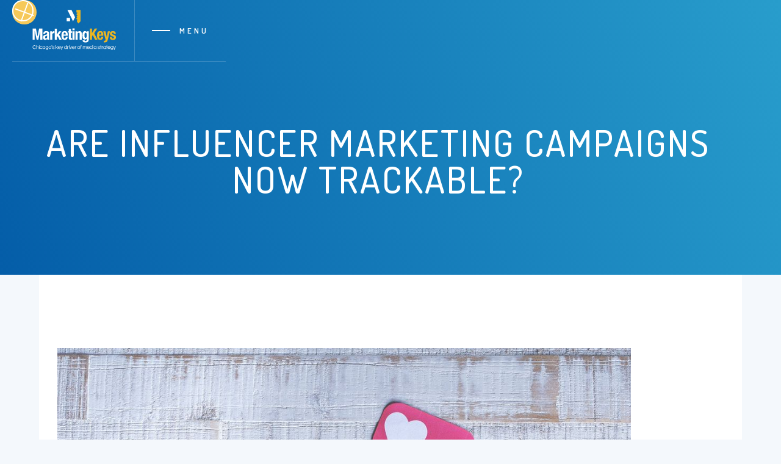

--- FILE ---
content_type: text/html
request_url: https://www.marketingkeys.net/post/are-influencer-marketing-campaigns-now-trackable
body_size: 5048
content:
<!DOCTYPE html><!-- This site was created in Webflow. https://webflow.com --><!-- Last Published: Mon Jan 19 2026 17:18:02 GMT+0000 (Coordinated Universal Time) --><html data-wf-domain="www.marketingkeys.net" data-wf-page="5f87951335750193dbcdb663" data-wf-site="5f87951364c771663da52f59" data-wf-collection="5f879513357501ddeecdb5c9" data-wf-item-slug="are-influencer-marketing-campaigns-now-trackable"><head><meta charset="utf-8"/><title>Are Influencer Marketing campaigns now trackable?</title><meta content="" name="description"/><meta content="Are Influencer Marketing campaigns now trackable?" property="og:title"/><meta content="" property="og:description"/><meta content="https://cdn.prod.website-files.com/5f87951335750135d7cdb5c7/60d80187fb9cfed1e058615c_pexels-photo-1851415.jpg" property="og:image"/><meta content="Are Influencer Marketing campaigns now trackable?" property="twitter:title"/><meta content="" property="twitter:description"/><meta content="https://cdn.prod.website-files.com/5f87951335750135d7cdb5c7/60d80187fb9cfed1e058615c_pexels-photo-1851415.jpg" property="twitter:image"/><meta property="og:type" content="website"/><meta content="summary_large_image" name="twitter:card"/><meta content="width=device-width, initial-scale=1" name="viewport"/><meta content="Webflow" name="generator"/><link href="https://cdn.prod.website-files.com/5f87951364c771663da52f59/css/roger-keyss-radical-project.webflow.shared.221121c38.css" rel="stylesheet" type="text/css" integrity="sha384-IhEhw4BWDyDdiGJUgnpwfEHHM1TgE6RV840svAmO48BHzh7e1utNxNLC5gI45LKP" crossorigin="anonymous"/><link href="https://fonts.googleapis.com" rel="preconnect"/><link href="https://fonts.gstatic.com" rel="preconnect" crossorigin="anonymous"/><script src="https://ajax.googleapis.com/ajax/libs/webfont/1.6.26/webfont.js" type="text/javascript"></script><script type="text/javascript">WebFont.load({  google: {    families: ["Montserrat:100,100italic,200,200italic,300,300italic,400,400italic,500,500italic,600,600italic,700,700italic,800,800italic,900,900italic","Dosis:200,300,regular,500,600,700,800"]  }});</script><script type="text/javascript">!function(o,c){var n=c.documentElement,t=" w-mod-";n.className+=t+"js",("ontouchstart"in o||o.DocumentTouch&&c instanceof DocumentTouch)&&(n.className+=t+"touch")}(window,document);</script><link href="https://cdn.prod.website-files.com/5f87951364c771663da52f59/5f87951335750111fbcdb750_oa2.jpg" rel="shortcut icon" type="image/x-icon"/><link href="https://cdn.prod.website-files.com/5f87951364c771663da52f59/5f8795133575010c98cdb74f_oa.jpg" rel="apple-touch-icon"/><link href="rss.xml" rel="alternate" title="RSS Feed" type="application/rss+xml"/><script async="" src="https://www.googletagmanager.com/gtag/js?id=G-Q2JGX7SVMX"></script><script type="text/javascript">window.dataLayer = window.dataLayer || [];function gtag(){dataLayer.push(arguments);}gtag('set', 'developer_id.dZGVlNj', true);gtag('js', new Date());gtag('config', 'G-Q2JGX7SVMX');</script><!-- Begin Constant Contact Active Forms -->
<script> var _ctct_m = "e7d4b0701daf5f4023e75e75730b5590"; </script>
<script id="signupScript" src="//static.ctctcdn.com/js/signup-form-widget/current/signup-form-widget.min.js" async defer></script>
<!-- End Constant Contact Active Forms --><script type="text/javascript">window.__WEBFLOW_CURRENCY_SETTINGS = {"currencyCode":"USD","symbol":"$","decimal":".","fractionDigits":2,"group":",","template":"{{wf {\"path\":\"symbol\",\"type\":\"PlainText\"} }} {{wf {\"path\":\"amount\",\"type\":\"CommercePrice\"} }} {{wf {\"path\":\"currencyCode\",\"type\":\"PlainText\"} }}","hideDecimalForWholeNumbers":false};</script></head><body><div class="preloader"><div class="preloader-line"></div><div class="preloader-second-line"></div></div><div class="page-content"><div data-w-id="020b1370-a3d9-d993-0d8d-bd4941333aa7" class="banner sub-banner"><nav class="navigation-wrapper"><div class="navigation-item center"><a href="/old-home" class="brand-logo w-inline-block"><img src="https://cdn.prod.website-files.com/5f87951364c771663da52f59/5ff79e8221d0f16882d2f1b2_marketingkeys_logo_white.svg" loading="lazy" alt="" class="image-4"/></a></div><div class="navigation-item"><div class="divider-block"><div data-w-id="8eb78145-7d77-7b41-1380-95f51eb9a4d9" class="hamburger-wrapper"><div data-w-id="8eb78145-7d77-7b41-1380-95f51eb9a4da" class="first-line"></div><div data-w-id="8eb78145-7d77-7b41-1380-95f51eb9a4db" class="first-line"></div></div><div class="menu-text">menu</div></div></div></nav><div class="menu-wrapper"><div class="menu-content"><div class="container w-container"><div class="navigation-link-wrapper"><a data-w-id="414b3b69-5283-35c7-dd7d-e9f9cfd093b4" href="/demo-1/home" class="navigation-link w-inline-block"><div class="navigation-text">home</div><div class="navigation-line"></div></a><a data-w-id="414b3b69-5283-35c7-dd7d-e9f9cfd093b8" href="/demo-1/about" class="navigation-link w-inline-block"><div class="navigation-text">about</div><div class="navigation-line"></div></a><a data-w-id="414b3b69-5283-35c7-dd7d-e9f9cfd093bc" href="/demo-1/services" class="navigation-link w-inline-block"><div class="navigation-text">services</div><div class="navigation-line"></div></a><a data-w-id="414b3b69-5283-35c7-dd7d-e9f9cfd093c0" href="/demo-1/work" class="navigation-link w-inline-block"><div class="navigation-text">works</div><div class="navigation-line"></div></a><a data-w-id="45941f4b-8ba0-0ef0-9501-930842cbdbc4" href="/demo-1/blog" class="navigation-link w-inline-block"><div class="navigation-text">blog</div><div class="navigation-line"></div></a><a href="/demo-1/contact" class="navigation-link w-inline-block"><div class="navigation-text">contact</div><div class="navigation-line"></div></a></div></div><div class="follow-wrapper"><div class="follow-flex"><div class="follow-text">Follow Us</div><div class="follow-line"></div></div><a href="#" class="social-icon w-inline-block"><img src="https://cdn.prod.website-files.com/5f87951364c771663da52f59/5f879513357501d985cdb5eb_font-awesome_4-7-0_facebook-official_100_0_919197_none.png" width="17" alt=""/></a><a href="#" class="social-icon w-inline-block"><img src="https://cdn.prod.website-files.com/5f87951364c771663da52f59/5f879513357501b7a6cdb5ee_font-awesome_4-7-0_twitter_100_0_919197_none.png" width="17" alt=""/></a><a href="#" class="social-icon w-inline-block"><img src="https://cdn.prod.website-files.com/5f87951364c771663da52f59/5f879513357501816dcdb5ed_font-awesome_4-7-0_dribbble_100_0_919197_none.png" width="17" alt=""/></a><a href="#" class="social-icon no-margin w-inline-block"><img src="https://cdn.prod.website-files.com/5f87951364c771663da52f59/5f879513357501f398cdb5ec_font-awesome_4-7-0_instagram_100_0_919197_none.png" width="17" alt=""/></a></div></div></div><div class="container center for-sub-page w-container"><div class="align-center for-blog-page"><h1 class="top-title-text in-sub-banner for-blog">Are Influencer Marketing campaigns now trackable?</h1></div></div><div class="shape-5"></div><div class="shape-5 line"></div><img src="https://cdn.prod.website-files.com/5f87951364c771663da52f59/5f8795133575011fd0cdb631_plus.svg" width="40" alt="" class="shape-6"/></div><div class="section-wrapper"><div class="section"><div class="container w-container"><div class="relative-div"><img src="https://cdn.prod.website-files.com/5f87951335750135d7cdb5c7/60d80187fb9cfed1e058615c_pexels-photo-1851415.jpg" alt="" sizes="(max-width: 767px) 100vw, (max-width: 991px) 727.4140625px, 939.9375px" srcset="https://cdn.prod.website-files.com/5f87951335750135d7cdb5c7/60d80187fb9cfed1e058615c_pexels-photo-1851415-p-500.jpg 500w, https://cdn.prod.website-files.com/5f87951335750135d7cdb5c7/60d80187fb9cfed1e058615c_pexels-photo-1851415-p-800.jpg 800w, https://cdn.prod.website-files.com/5f87951335750135d7cdb5c7/60d80187fb9cfed1e058615c_pexels-photo-1851415-p-1080.jpg 1080w, https://cdn.prod.website-files.com/5f87951335750135d7cdb5c7/60d80187fb9cfed1e058615c_pexels-photo-1851415-p-1600.jpg 1600w, https://cdn.prod.website-files.com/5f87951335750135d7cdb5c7/60d80187fb9cfed1e058615c_pexels-photo-1851415.jpg 1880w"/><div class="date-second bottom-center">June 25, 2021</div></div><div class="top-margin"><div class="w-richtext"><p>Influencer marketing campaigns have been all the rage in the past couple of years. However, the inability to accurately track them has held back some brands from participating in all the fun. It has always been difficult to prove a return on investment. Even so, recently, Instagram has been testing a native affiliate tool that could solve the problem at hand. The tool directly track shows how many people are specifically purchasing products from which influencers, adding a new level of commerce understanding for brands</p><p> </p><p><strong>How does it work?</strong></p><p> </p><p>Instagram’s new affiliate tool is being tested both in-feed posts and in Stories. Influencers are working with brands to tag products in their posts or Stories will lead shoppers to an in-platform checkout. Thus, all sales happen within the Instagram app. When using affiliate tags in-feed or Stories, marketers will be able to see insights under the Commerce Manager insights section on Facebook under “affiliate” in the “promotions” tab. Brands and merchants will be able to see both the overall performance of their affiliate creator campaigns and insights at the creator level, with all insights customized by time period. Brands and merchants will be able to see product detail page views and estimated commissions to be paid to influencers as well as orders and sales attributed to affiliate posts. At the creator level, sellers will be able to see the number of posts creators have used their product tags in, the number of orders they’ve driven, sales they’ve driven and their estimated commission payout.</p><p> </p><p><strong>Instagram vs. TikTok</strong></p><p> </p><p>This couldn’t come at a more perfect time for Instagram, as they face competition from TikTok. Instagram is facing more competition from competitors when it comes to social commerce and retaining creators who can drive brand campaigns. Last year, TikTok launched its $200 million creator fund, letting users earn money from their videos. In October, the platform partnered with Shopify to let merchants create and run campaigns directly from the Shopify dashboard. TikTok has also developed new e-commerce tools for brands and invested into live shopping. Instagram’s new affiliate tool will put the app back on the map, as it competes for creators and brands against TikTok.</p><p>Carolina Macedo, the author, is Project Coordinator of Marketing Keys.</p><p>‍</p></div></div><div class="top-margin"><div><p class="meta-info">Posted on:</p><p class="meta-info darker">June 25, 2021</p><p class="meta-info">in</p><a href="#" class="meta-info darker w-dyn-bind-empty"></a><p class="meta-info">category.</p></div></div></div></div></div><div class="section-wrapper"></div><div class="section-social w-clearfix"><a href="https://www.facebook.com/MarketingKeys" target="_blank" class="social-long facebook w-inline-block"></a><a href="https://twitter.com/MarketingKeys" target="_blank" class="social-long twitter w-inline-block"></a><a href="https://www.instagram.com/marketingkeys/?hl=en" class="social-long insta w-inline-block"></a><a href="https://www.linkedin.com/in/rogerkeys/" class="social-long dribbble w-inline-block"></a></div><footer class="w-clearfix"><div class="half-section"><div class="map-form w-embed w-iframe"><iframe src="https://www.google.com/maps/embed?pb=!1m18!1m12!1m3!1d2970.6164477182238!2d-87.63962088403169!3d41.87959797329842!2m3!1f0!2f0!3f0!3m2!1i1024!2i768!4f13.1!3m3!1m2!1s0x880e2cbf4401dfe5%3A0x6211892a9734652f!2s150%20S%20Wacker%20Dr%2024th%20Floor%2C%20Chicago%2C%20IL%2060606!5e0!3m2!1sen!2sus!4v1611619791332!5m2!1sen!2sus" width="100%" height="100%" frameborder="0" style="border:0;" allowfullscreen="" aria-hidden="false" tabindex="0"></iframe></div></div><div class="half-section full"><div data-w-id="8443c8e4-d33c-b9a3-b722-71278c05f8c8" class="footer-wrapper"><div class="w-row"><div class="w-col w-col-6"><div class="first-part"><div class="top-title-wrapper flex footer-space"><h4 class="top-title-text white in-footer">Stay in touch</h4></div><p class="paragraph-white">2553 Brian Drive<br/>Northbrook, IL 60062<br/><br/>E: <a href="mailto:roger@marketingkeys.com" class="link-4">roger@marketingkeys.com</a><br/>P: (312) 375-5007<br/>M: (312) 375-5007<br/></p></div></div><div class="w-col w-col-6"><div class="second-part"><div class="top-title-wrapper flex footer-space"><h4 class="top-title-text white in-footer">navigation</h4></div><div><a href="/" class="footer-nav w-inline-block"><div>home</div></a><a href="/#about" class="footer-nav w-inline-block"><div>about</div></a><a href="/#services" class="footer-nav w-inline-block"><div>services</div></a><a href="/demo-1/contact" class="footer-nav w-inline-block"><div>contact</div></a></div></div></div></div><div class="top-margin more"><div class="container w-container"><div class="left-copyright-flex"><p class="copyright">Oxygen by <a href="http://denibozo.com/" target="_blank" class="link-2">Deni Bozo</a></p><a href="https://webflow.com/" target="_blank" class="made-with-webflow left-margin w-inline-block"><img src="https://cdn.prod.website-files.com/5f87951364c771663da52f59/5f8795133575012ffdcdb61c_webflow.png" width="15" alt="" class="webflow-logo-tiny"/><div class="paragraph-tiny">Powered by Webflow</div></a><p class="copyright"><a href="/template-info/style-guide" target="_blank" class="link-2 left">Style Guide</a></p><p class="copyright"><a href="/template-info/licensing" target="_blank" class="link-2 left">Licensing</a></p></div></div></div></div></div></footer></div><script src="https://d3e54v103j8qbb.cloudfront.net/js/jquery-3.5.1.min.dc5e7f18c8.js?site=5f87951364c771663da52f59" type="text/javascript" integrity="sha256-9/aliU8dGd2tb6OSsuzixeV4y/faTqgFtohetphbbj0=" crossorigin="anonymous"></script><script src="https://cdn.prod.website-files.com/5f87951364c771663da52f59/js/webflow.schunk.66dcd6b93c050334.js" type="text/javascript" integrity="sha384-yNsqg5ZXhurWrZpW7EP0imuwgV4cTazTmAMSzf+xUTWjSbuqTyatmZVNvAyZTsD3" crossorigin="anonymous"></script><script src="https://cdn.prod.website-files.com/5f87951364c771663da52f59/js/webflow.schunk.c8dd1ddced72bdfb.js" type="text/javascript" integrity="sha384-oD3/BmtJCZ/Jc5Cv3PxeJtl4TXp880T093ffkDrwD/bjU4YpcQFHHCD0OocowFM2" crossorigin="anonymous"></script><script src="https://cdn.prod.website-files.com/5f87951364c771663da52f59/js/webflow.6820f2a9.8ae54e8fe0f8ee53.js" type="text/javascript" integrity="sha384-OghkFXpGPgH3DN30SqNTZAs9S3eMW0iQ8jUswaQmjNHn1+j+GCccbqt0+S1SkFEZ" crossorigin="anonymous"></script></body></html>

--- FILE ---
content_type: text/html; charset=utf-8
request_url: https://www.google.com/recaptcha/api2/anchor?ar=1&k=6LfHrSkUAAAAAPnKk5cT6JuKlKPzbwyTYuO8--Vr&co=aHR0cHM6Ly93d3cubWFya2V0aW5na2V5cy5uZXQ6NDQz&hl=en&v=PoyoqOPhxBO7pBk68S4YbpHZ&size=invisible&anchor-ms=20000&execute-ms=30000&cb=qbdlptz565z7
body_size: 49290
content:
<!DOCTYPE HTML><html dir="ltr" lang="en"><head><meta http-equiv="Content-Type" content="text/html; charset=UTF-8">
<meta http-equiv="X-UA-Compatible" content="IE=edge">
<title>reCAPTCHA</title>
<style type="text/css">
/* cyrillic-ext */
@font-face {
  font-family: 'Roboto';
  font-style: normal;
  font-weight: 400;
  font-stretch: 100%;
  src: url(//fonts.gstatic.com/s/roboto/v48/KFO7CnqEu92Fr1ME7kSn66aGLdTylUAMa3GUBHMdazTgWw.woff2) format('woff2');
  unicode-range: U+0460-052F, U+1C80-1C8A, U+20B4, U+2DE0-2DFF, U+A640-A69F, U+FE2E-FE2F;
}
/* cyrillic */
@font-face {
  font-family: 'Roboto';
  font-style: normal;
  font-weight: 400;
  font-stretch: 100%;
  src: url(//fonts.gstatic.com/s/roboto/v48/KFO7CnqEu92Fr1ME7kSn66aGLdTylUAMa3iUBHMdazTgWw.woff2) format('woff2');
  unicode-range: U+0301, U+0400-045F, U+0490-0491, U+04B0-04B1, U+2116;
}
/* greek-ext */
@font-face {
  font-family: 'Roboto';
  font-style: normal;
  font-weight: 400;
  font-stretch: 100%;
  src: url(//fonts.gstatic.com/s/roboto/v48/KFO7CnqEu92Fr1ME7kSn66aGLdTylUAMa3CUBHMdazTgWw.woff2) format('woff2');
  unicode-range: U+1F00-1FFF;
}
/* greek */
@font-face {
  font-family: 'Roboto';
  font-style: normal;
  font-weight: 400;
  font-stretch: 100%;
  src: url(//fonts.gstatic.com/s/roboto/v48/KFO7CnqEu92Fr1ME7kSn66aGLdTylUAMa3-UBHMdazTgWw.woff2) format('woff2');
  unicode-range: U+0370-0377, U+037A-037F, U+0384-038A, U+038C, U+038E-03A1, U+03A3-03FF;
}
/* math */
@font-face {
  font-family: 'Roboto';
  font-style: normal;
  font-weight: 400;
  font-stretch: 100%;
  src: url(//fonts.gstatic.com/s/roboto/v48/KFO7CnqEu92Fr1ME7kSn66aGLdTylUAMawCUBHMdazTgWw.woff2) format('woff2');
  unicode-range: U+0302-0303, U+0305, U+0307-0308, U+0310, U+0312, U+0315, U+031A, U+0326-0327, U+032C, U+032F-0330, U+0332-0333, U+0338, U+033A, U+0346, U+034D, U+0391-03A1, U+03A3-03A9, U+03B1-03C9, U+03D1, U+03D5-03D6, U+03F0-03F1, U+03F4-03F5, U+2016-2017, U+2034-2038, U+203C, U+2040, U+2043, U+2047, U+2050, U+2057, U+205F, U+2070-2071, U+2074-208E, U+2090-209C, U+20D0-20DC, U+20E1, U+20E5-20EF, U+2100-2112, U+2114-2115, U+2117-2121, U+2123-214F, U+2190, U+2192, U+2194-21AE, U+21B0-21E5, U+21F1-21F2, U+21F4-2211, U+2213-2214, U+2216-22FF, U+2308-230B, U+2310, U+2319, U+231C-2321, U+2336-237A, U+237C, U+2395, U+239B-23B7, U+23D0, U+23DC-23E1, U+2474-2475, U+25AF, U+25B3, U+25B7, U+25BD, U+25C1, U+25CA, U+25CC, U+25FB, U+266D-266F, U+27C0-27FF, U+2900-2AFF, U+2B0E-2B11, U+2B30-2B4C, U+2BFE, U+3030, U+FF5B, U+FF5D, U+1D400-1D7FF, U+1EE00-1EEFF;
}
/* symbols */
@font-face {
  font-family: 'Roboto';
  font-style: normal;
  font-weight: 400;
  font-stretch: 100%;
  src: url(//fonts.gstatic.com/s/roboto/v48/KFO7CnqEu92Fr1ME7kSn66aGLdTylUAMaxKUBHMdazTgWw.woff2) format('woff2');
  unicode-range: U+0001-000C, U+000E-001F, U+007F-009F, U+20DD-20E0, U+20E2-20E4, U+2150-218F, U+2190, U+2192, U+2194-2199, U+21AF, U+21E6-21F0, U+21F3, U+2218-2219, U+2299, U+22C4-22C6, U+2300-243F, U+2440-244A, U+2460-24FF, U+25A0-27BF, U+2800-28FF, U+2921-2922, U+2981, U+29BF, U+29EB, U+2B00-2BFF, U+4DC0-4DFF, U+FFF9-FFFB, U+10140-1018E, U+10190-1019C, U+101A0, U+101D0-101FD, U+102E0-102FB, U+10E60-10E7E, U+1D2C0-1D2D3, U+1D2E0-1D37F, U+1F000-1F0FF, U+1F100-1F1AD, U+1F1E6-1F1FF, U+1F30D-1F30F, U+1F315, U+1F31C, U+1F31E, U+1F320-1F32C, U+1F336, U+1F378, U+1F37D, U+1F382, U+1F393-1F39F, U+1F3A7-1F3A8, U+1F3AC-1F3AF, U+1F3C2, U+1F3C4-1F3C6, U+1F3CA-1F3CE, U+1F3D4-1F3E0, U+1F3ED, U+1F3F1-1F3F3, U+1F3F5-1F3F7, U+1F408, U+1F415, U+1F41F, U+1F426, U+1F43F, U+1F441-1F442, U+1F444, U+1F446-1F449, U+1F44C-1F44E, U+1F453, U+1F46A, U+1F47D, U+1F4A3, U+1F4B0, U+1F4B3, U+1F4B9, U+1F4BB, U+1F4BF, U+1F4C8-1F4CB, U+1F4D6, U+1F4DA, U+1F4DF, U+1F4E3-1F4E6, U+1F4EA-1F4ED, U+1F4F7, U+1F4F9-1F4FB, U+1F4FD-1F4FE, U+1F503, U+1F507-1F50B, U+1F50D, U+1F512-1F513, U+1F53E-1F54A, U+1F54F-1F5FA, U+1F610, U+1F650-1F67F, U+1F687, U+1F68D, U+1F691, U+1F694, U+1F698, U+1F6AD, U+1F6B2, U+1F6B9-1F6BA, U+1F6BC, U+1F6C6-1F6CF, U+1F6D3-1F6D7, U+1F6E0-1F6EA, U+1F6F0-1F6F3, U+1F6F7-1F6FC, U+1F700-1F7FF, U+1F800-1F80B, U+1F810-1F847, U+1F850-1F859, U+1F860-1F887, U+1F890-1F8AD, U+1F8B0-1F8BB, U+1F8C0-1F8C1, U+1F900-1F90B, U+1F93B, U+1F946, U+1F984, U+1F996, U+1F9E9, U+1FA00-1FA6F, U+1FA70-1FA7C, U+1FA80-1FA89, U+1FA8F-1FAC6, U+1FACE-1FADC, U+1FADF-1FAE9, U+1FAF0-1FAF8, U+1FB00-1FBFF;
}
/* vietnamese */
@font-face {
  font-family: 'Roboto';
  font-style: normal;
  font-weight: 400;
  font-stretch: 100%;
  src: url(//fonts.gstatic.com/s/roboto/v48/KFO7CnqEu92Fr1ME7kSn66aGLdTylUAMa3OUBHMdazTgWw.woff2) format('woff2');
  unicode-range: U+0102-0103, U+0110-0111, U+0128-0129, U+0168-0169, U+01A0-01A1, U+01AF-01B0, U+0300-0301, U+0303-0304, U+0308-0309, U+0323, U+0329, U+1EA0-1EF9, U+20AB;
}
/* latin-ext */
@font-face {
  font-family: 'Roboto';
  font-style: normal;
  font-weight: 400;
  font-stretch: 100%;
  src: url(//fonts.gstatic.com/s/roboto/v48/KFO7CnqEu92Fr1ME7kSn66aGLdTylUAMa3KUBHMdazTgWw.woff2) format('woff2');
  unicode-range: U+0100-02BA, U+02BD-02C5, U+02C7-02CC, U+02CE-02D7, U+02DD-02FF, U+0304, U+0308, U+0329, U+1D00-1DBF, U+1E00-1E9F, U+1EF2-1EFF, U+2020, U+20A0-20AB, U+20AD-20C0, U+2113, U+2C60-2C7F, U+A720-A7FF;
}
/* latin */
@font-face {
  font-family: 'Roboto';
  font-style: normal;
  font-weight: 400;
  font-stretch: 100%;
  src: url(//fonts.gstatic.com/s/roboto/v48/KFO7CnqEu92Fr1ME7kSn66aGLdTylUAMa3yUBHMdazQ.woff2) format('woff2');
  unicode-range: U+0000-00FF, U+0131, U+0152-0153, U+02BB-02BC, U+02C6, U+02DA, U+02DC, U+0304, U+0308, U+0329, U+2000-206F, U+20AC, U+2122, U+2191, U+2193, U+2212, U+2215, U+FEFF, U+FFFD;
}
/* cyrillic-ext */
@font-face {
  font-family: 'Roboto';
  font-style: normal;
  font-weight: 500;
  font-stretch: 100%;
  src: url(//fonts.gstatic.com/s/roboto/v48/KFO7CnqEu92Fr1ME7kSn66aGLdTylUAMa3GUBHMdazTgWw.woff2) format('woff2');
  unicode-range: U+0460-052F, U+1C80-1C8A, U+20B4, U+2DE0-2DFF, U+A640-A69F, U+FE2E-FE2F;
}
/* cyrillic */
@font-face {
  font-family: 'Roboto';
  font-style: normal;
  font-weight: 500;
  font-stretch: 100%;
  src: url(//fonts.gstatic.com/s/roboto/v48/KFO7CnqEu92Fr1ME7kSn66aGLdTylUAMa3iUBHMdazTgWw.woff2) format('woff2');
  unicode-range: U+0301, U+0400-045F, U+0490-0491, U+04B0-04B1, U+2116;
}
/* greek-ext */
@font-face {
  font-family: 'Roboto';
  font-style: normal;
  font-weight: 500;
  font-stretch: 100%;
  src: url(//fonts.gstatic.com/s/roboto/v48/KFO7CnqEu92Fr1ME7kSn66aGLdTylUAMa3CUBHMdazTgWw.woff2) format('woff2');
  unicode-range: U+1F00-1FFF;
}
/* greek */
@font-face {
  font-family: 'Roboto';
  font-style: normal;
  font-weight: 500;
  font-stretch: 100%;
  src: url(//fonts.gstatic.com/s/roboto/v48/KFO7CnqEu92Fr1ME7kSn66aGLdTylUAMa3-UBHMdazTgWw.woff2) format('woff2');
  unicode-range: U+0370-0377, U+037A-037F, U+0384-038A, U+038C, U+038E-03A1, U+03A3-03FF;
}
/* math */
@font-face {
  font-family: 'Roboto';
  font-style: normal;
  font-weight: 500;
  font-stretch: 100%;
  src: url(//fonts.gstatic.com/s/roboto/v48/KFO7CnqEu92Fr1ME7kSn66aGLdTylUAMawCUBHMdazTgWw.woff2) format('woff2');
  unicode-range: U+0302-0303, U+0305, U+0307-0308, U+0310, U+0312, U+0315, U+031A, U+0326-0327, U+032C, U+032F-0330, U+0332-0333, U+0338, U+033A, U+0346, U+034D, U+0391-03A1, U+03A3-03A9, U+03B1-03C9, U+03D1, U+03D5-03D6, U+03F0-03F1, U+03F4-03F5, U+2016-2017, U+2034-2038, U+203C, U+2040, U+2043, U+2047, U+2050, U+2057, U+205F, U+2070-2071, U+2074-208E, U+2090-209C, U+20D0-20DC, U+20E1, U+20E5-20EF, U+2100-2112, U+2114-2115, U+2117-2121, U+2123-214F, U+2190, U+2192, U+2194-21AE, U+21B0-21E5, U+21F1-21F2, U+21F4-2211, U+2213-2214, U+2216-22FF, U+2308-230B, U+2310, U+2319, U+231C-2321, U+2336-237A, U+237C, U+2395, U+239B-23B7, U+23D0, U+23DC-23E1, U+2474-2475, U+25AF, U+25B3, U+25B7, U+25BD, U+25C1, U+25CA, U+25CC, U+25FB, U+266D-266F, U+27C0-27FF, U+2900-2AFF, U+2B0E-2B11, U+2B30-2B4C, U+2BFE, U+3030, U+FF5B, U+FF5D, U+1D400-1D7FF, U+1EE00-1EEFF;
}
/* symbols */
@font-face {
  font-family: 'Roboto';
  font-style: normal;
  font-weight: 500;
  font-stretch: 100%;
  src: url(//fonts.gstatic.com/s/roboto/v48/KFO7CnqEu92Fr1ME7kSn66aGLdTylUAMaxKUBHMdazTgWw.woff2) format('woff2');
  unicode-range: U+0001-000C, U+000E-001F, U+007F-009F, U+20DD-20E0, U+20E2-20E4, U+2150-218F, U+2190, U+2192, U+2194-2199, U+21AF, U+21E6-21F0, U+21F3, U+2218-2219, U+2299, U+22C4-22C6, U+2300-243F, U+2440-244A, U+2460-24FF, U+25A0-27BF, U+2800-28FF, U+2921-2922, U+2981, U+29BF, U+29EB, U+2B00-2BFF, U+4DC0-4DFF, U+FFF9-FFFB, U+10140-1018E, U+10190-1019C, U+101A0, U+101D0-101FD, U+102E0-102FB, U+10E60-10E7E, U+1D2C0-1D2D3, U+1D2E0-1D37F, U+1F000-1F0FF, U+1F100-1F1AD, U+1F1E6-1F1FF, U+1F30D-1F30F, U+1F315, U+1F31C, U+1F31E, U+1F320-1F32C, U+1F336, U+1F378, U+1F37D, U+1F382, U+1F393-1F39F, U+1F3A7-1F3A8, U+1F3AC-1F3AF, U+1F3C2, U+1F3C4-1F3C6, U+1F3CA-1F3CE, U+1F3D4-1F3E0, U+1F3ED, U+1F3F1-1F3F3, U+1F3F5-1F3F7, U+1F408, U+1F415, U+1F41F, U+1F426, U+1F43F, U+1F441-1F442, U+1F444, U+1F446-1F449, U+1F44C-1F44E, U+1F453, U+1F46A, U+1F47D, U+1F4A3, U+1F4B0, U+1F4B3, U+1F4B9, U+1F4BB, U+1F4BF, U+1F4C8-1F4CB, U+1F4D6, U+1F4DA, U+1F4DF, U+1F4E3-1F4E6, U+1F4EA-1F4ED, U+1F4F7, U+1F4F9-1F4FB, U+1F4FD-1F4FE, U+1F503, U+1F507-1F50B, U+1F50D, U+1F512-1F513, U+1F53E-1F54A, U+1F54F-1F5FA, U+1F610, U+1F650-1F67F, U+1F687, U+1F68D, U+1F691, U+1F694, U+1F698, U+1F6AD, U+1F6B2, U+1F6B9-1F6BA, U+1F6BC, U+1F6C6-1F6CF, U+1F6D3-1F6D7, U+1F6E0-1F6EA, U+1F6F0-1F6F3, U+1F6F7-1F6FC, U+1F700-1F7FF, U+1F800-1F80B, U+1F810-1F847, U+1F850-1F859, U+1F860-1F887, U+1F890-1F8AD, U+1F8B0-1F8BB, U+1F8C0-1F8C1, U+1F900-1F90B, U+1F93B, U+1F946, U+1F984, U+1F996, U+1F9E9, U+1FA00-1FA6F, U+1FA70-1FA7C, U+1FA80-1FA89, U+1FA8F-1FAC6, U+1FACE-1FADC, U+1FADF-1FAE9, U+1FAF0-1FAF8, U+1FB00-1FBFF;
}
/* vietnamese */
@font-face {
  font-family: 'Roboto';
  font-style: normal;
  font-weight: 500;
  font-stretch: 100%;
  src: url(//fonts.gstatic.com/s/roboto/v48/KFO7CnqEu92Fr1ME7kSn66aGLdTylUAMa3OUBHMdazTgWw.woff2) format('woff2');
  unicode-range: U+0102-0103, U+0110-0111, U+0128-0129, U+0168-0169, U+01A0-01A1, U+01AF-01B0, U+0300-0301, U+0303-0304, U+0308-0309, U+0323, U+0329, U+1EA0-1EF9, U+20AB;
}
/* latin-ext */
@font-face {
  font-family: 'Roboto';
  font-style: normal;
  font-weight: 500;
  font-stretch: 100%;
  src: url(//fonts.gstatic.com/s/roboto/v48/KFO7CnqEu92Fr1ME7kSn66aGLdTylUAMa3KUBHMdazTgWw.woff2) format('woff2');
  unicode-range: U+0100-02BA, U+02BD-02C5, U+02C7-02CC, U+02CE-02D7, U+02DD-02FF, U+0304, U+0308, U+0329, U+1D00-1DBF, U+1E00-1E9F, U+1EF2-1EFF, U+2020, U+20A0-20AB, U+20AD-20C0, U+2113, U+2C60-2C7F, U+A720-A7FF;
}
/* latin */
@font-face {
  font-family: 'Roboto';
  font-style: normal;
  font-weight: 500;
  font-stretch: 100%;
  src: url(//fonts.gstatic.com/s/roboto/v48/KFO7CnqEu92Fr1ME7kSn66aGLdTylUAMa3yUBHMdazQ.woff2) format('woff2');
  unicode-range: U+0000-00FF, U+0131, U+0152-0153, U+02BB-02BC, U+02C6, U+02DA, U+02DC, U+0304, U+0308, U+0329, U+2000-206F, U+20AC, U+2122, U+2191, U+2193, U+2212, U+2215, U+FEFF, U+FFFD;
}
/* cyrillic-ext */
@font-face {
  font-family: 'Roboto';
  font-style: normal;
  font-weight: 900;
  font-stretch: 100%;
  src: url(//fonts.gstatic.com/s/roboto/v48/KFO7CnqEu92Fr1ME7kSn66aGLdTylUAMa3GUBHMdazTgWw.woff2) format('woff2');
  unicode-range: U+0460-052F, U+1C80-1C8A, U+20B4, U+2DE0-2DFF, U+A640-A69F, U+FE2E-FE2F;
}
/* cyrillic */
@font-face {
  font-family: 'Roboto';
  font-style: normal;
  font-weight: 900;
  font-stretch: 100%;
  src: url(//fonts.gstatic.com/s/roboto/v48/KFO7CnqEu92Fr1ME7kSn66aGLdTylUAMa3iUBHMdazTgWw.woff2) format('woff2');
  unicode-range: U+0301, U+0400-045F, U+0490-0491, U+04B0-04B1, U+2116;
}
/* greek-ext */
@font-face {
  font-family: 'Roboto';
  font-style: normal;
  font-weight: 900;
  font-stretch: 100%;
  src: url(//fonts.gstatic.com/s/roboto/v48/KFO7CnqEu92Fr1ME7kSn66aGLdTylUAMa3CUBHMdazTgWw.woff2) format('woff2');
  unicode-range: U+1F00-1FFF;
}
/* greek */
@font-face {
  font-family: 'Roboto';
  font-style: normal;
  font-weight: 900;
  font-stretch: 100%;
  src: url(//fonts.gstatic.com/s/roboto/v48/KFO7CnqEu92Fr1ME7kSn66aGLdTylUAMa3-UBHMdazTgWw.woff2) format('woff2');
  unicode-range: U+0370-0377, U+037A-037F, U+0384-038A, U+038C, U+038E-03A1, U+03A3-03FF;
}
/* math */
@font-face {
  font-family: 'Roboto';
  font-style: normal;
  font-weight: 900;
  font-stretch: 100%;
  src: url(//fonts.gstatic.com/s/roboto/v48/KFO7CnqEu92Fr1ME7kSn66aGLdTylUAMawCUBHMdazTgWw.woff2) format('woff2');
  unicode-range: U+0302-0303, U+0305, U+0307-0308, U+0310, U+0312, U+0315, U+031A, U+0326-0327, U+032C, U+032F-0330, U+0332-0333, U+0338, U+033A, U+0346, U+034D, U+0391-03A1, U+03A3-03A9, U+03B1-03C9, U+03D1, U+03D5-03D6, U+03F0-03F1, U+03F4-03F5, U+2016-2017, U+2034-2038, U+203C, U+2040, U+2043, U+2047, U+2050, U+2057, U+205F, U+2070-2071, U+2074-208E, U+2090-209C, U+20D0-20DC, U+20E1, U+20E5-20EF, U+2100-2112, U+2114-2115, U+2117-2121, U+2123-214F, U+2190, U+2192, U+2194-21AE, U+21B0-21E5, U+21F1-21F2, U+21F4-2211, U+2213-2214, U+2216-22FF, U+2308-230B, U+2310, U+2319, U+231C-2321, U+2336-237A, U+237C, U+2395, U+239B-23B7, U+23D0, U+23DC-23E1, U+2474-2475, U+25AF, U+25B3, U+25B7, U+25BD, U+25C1, U+25CA, U+25CC, U+25FB, U+266D-266F, U+27C0-27FF, U+2900-2AFF, U+2B0E-2B11, U+2B30-2B4C, U+2BFE, U+3030, U+FF5B, U+FF5D, U+1D400-1D7FF, U+1EE00-1EEFF;
}
/* symbols */
@font-face {
  font-family: 'Roboto';
  font-style: normal;
  font-weight: 900;
  font-stretch: 100%;
  src: url(//fonts.gstatic.com/s/roboto/v48/KFO7CnqEu92Fr1ME7kSn66aGLdTylUAMaxKUBHMdazTgWw.woff2) format('woff2');
  unicode-range: U+0001-000C, U+000E-001F, U+007F-009F, U+20DD-20E0, U+20E2-20E4, U+2150-218F, U+2190, U+2192, U+2194-2199, U+21AF, U+21E6-21F0, U+21F3, U+2218-2219, U+2299, U+22C4-22C6, U+2300-243F, U+2440-244A, U+2460-24FF, U+25A0-27BF, U+2800-28FF, U+2921-2922, U+2981, U+29BF, U+29EB, U+2B00-2BFF, U+4DC0-4DFF, U+FFF9-FFFB, U+10140-1018E, U+10190-1019C, U+101A0, U+101D0-101FD, U+102E0-102FB, U+10E60-10E7E, U+1D2C0-1D2D3, U+1D2E0-1D37F, U+1F000-1F0FF, U+1F100-1F1AD, U+1F1E6-1F1FF, U+1F30D-1F30F, U+1F315, U+1F31C, U+1F31E, U+1F320-1F32C, U+1F336, U+1F378, U+1F37D, U+1F382, U+1F393-1F39F, U+1F3A7-1F3A8, U+1F3AC-1F3AF, U+1F3C2, U+1F3C4-1F3C6, U+1F3CA-1F3CE, U+1F3D4-1F3E0, U+1F3ED, U+1F3F1-1F3F3, U+1F3F5-1F3F7, U+1F408, U+1F415, U+1F41F, U+1F426, U+1F43F, U+1F441-1F442, U+1F444, U+1F446-1F449, U+1F44C-1F44E, U+1F453, U+1F46A, U+1F47D, U+1F4A3, U+1F4B0, U+1F4B3, U+1F4B9, U+1F4BB, U+1F4BF, U+1F4C8-1F4CB, U+1F4D6, U+1F4DA, U+1F4DF, U+1F4E3-1F4E6, U+1F4EA-1F4ED, U+1F4F7, U+1F4F9-1F4FB, U+1F4FD-1F4FE, U+1F503, U+1F507-1F50B, U+1F50D, U+1F512-1F513, U+1F53E-1F54A, U+1F54F-1F5FA, U+1F610, U+1F650-1F67F, U+1F687, U+1F68D, U+1F691, U+1F694, U+1F698, U+1F6AD, U+1F6B2, U+1F6B9-1F6BA, U+1F6BC, U+1F6C6-1F6CF, U+1F6D3-1F6D7, U+1F6E0-1F6EA, U+1F6F0-1F6F3, U+1F6F7-1F6FC, U+1F700-1F7FF, U+1F800-1F80B, U+1F810-1F847, U+1F850-1F859, U+1F860-1F887, U+1F890-1F8AD, U+1F8B0-1F8BB, U+1F8C0-1F8C1, U+1F900-1F90B, U+1F93B, U+1F946, U+1F984, U+1F996, U+1F9E9, U+1FA00-1FA6F, U+1FA70-1FA7C, U+1FA80-1FA89, U+1FA8F-1FAC6, U+1FACE-1FADC, U+1FADF-1FAE9, U+1FAF0-1FAF8, U+1FB00-1FBFF;
}
/* vietnamese */
@font-face {
  font-family: 'Roboto';
  font-style: normal;
  font-weight: 900;
  font-stretch: 100%;
  src: url(//fonts.gstatic.com/s/roboto/v48/KFO7CnqEu92Fr1ME7kSn66aGLdTylUAMa3OUBHMdazTgWw.woff2) format('woff2');
  unicode-range: U+0102-0103, U+0110-0111, U+0128-0129, U+0168-0169, U+01A0-01A1, U+01AF-01B0, U+0300-0301, U+0303-0304, U+0308-0309, U+0323, U+0329, U+1EA0-1EF9, U+20AB;
}
/* latin-ext */
@font-face {
  font-family: 'Roboto';
  font-style: normal;
  font-weight: 900;
  font-stretch: 100%;
  src: url(//fonts.gstatic.com/s/roboto/v48/KFO7CnqEu92Fr1ME7kSn66aGLdTylUAMa3KUBHMdazTgWw.woff2) format('woff2');
  unicode-range: U+0100-02BA, U+02BD-02C5, U+02C7-02CC, U+02CE-02D7, U+02DD-02FF, U+0304, U+0308, U+0329, U+1D00-1DBF, U+1E00-1E9F, U+1EF2-1EFF, U+2020, U+20A0-20AB, U+20AD-20C0, U+2113, U+2C60-2C7F, U+A720-A7FF;
}
/* latin */
@font-face {
  font-family: 'Roboto';
  font-style: normal;
  font-weight: 900;
  font-stretch: 100%;
  src: url(//fonts.gstatic.com/s/roboto/v48/KFO7CnqEu92Fr1ME7kSn66aGLdTylUAMa3yUBHMdazQ.woff2) format('woff2');
  unicode-range: U+0000-00FF, U+0131, U+0152-0153, U+02BB-02BC, U+02C6, U+02DA, U+02DC, U+0304, U+0308, U+0329, U+2000-206F, U+20AC, U+2122, U+2191, U+2193, U+2212, U+2215, U+FEFF, U+FFFD;
}

</style>
<link rel="stylesheet" type="text/css" href="https://www.gstatic.com/recaptcha/releases/PoyoqOPhxBO7pBk68S4YbpHZ/styles__ltr.css">
<script nonce="h0BUnurQna9dAWJbbWdx1A" type="text/javascript">window['__recaptcha_api'] = 'https://www.google.com/recaptcha/api2/';</script>
<script type="text/javascript" src="https://www.gstatic.com/recaptcha/releases/PoyoqOPhxBO7pBk68S4YbpHZ/recaptcha__en.js" nonce="h0BUnurQna9dAWJbbWdx1A">
      
    </script></head>
<body><div id="rc-anchor-alert" class="rc-anchor-alert"></div>
<input type="hidden" id="recaptcha-token" value="[base64]">
<script type="text/javascript" nonce="h0BUnurQna9dAWJbbWdx1A">
      recaptcha.anchor.Main.init("[\x22ainput\x22,[\x22bgdata\x22,\x22\x22,\[base64]/[base64]/[base64]/ZyhXLGgpOnEoW04sMjEsbF0sVywwKSxoKSxmYWxzZSxmYWxzZSl9Y2F0Y2goayl7RygzNTgsVyk/[base64]/[base64]/[base64]/[base64]/[base64]/[base64]/[base64]/bmV3IEJbT10oRFswXSk6dz09Mj9uZXcgQltPXShEWzBdLERbMV0pOnc9PTM/bmV3IEJbT10oRFswXSxEWzFdLERbMl0pOnc9PTQ/[base64]/[base64]/[base64]/[base64]/[base64]\\u003d\x22,\[base64]\x22,\x22w4zCisOgbMOlHQPDr2tWwo/CssKcVWRWw6XCiHYHw6rCqEbDp8KawroJKcKrwopYT8OOFgnDoxBewoVAw4MvwrHCghfDksKtKG/[base64]/acO4w6fChVUoFsKRwot/YsOzTi9kS8Kcw6olwoxEw73Dm0g+wobDkk5/d3cHPMKxDg40CFTDtUxMXyJCJCc0ZCXDlRfDmxHCjBfCjsKgOyPDsj3Do35Bw5HDkQwcwoc/w4/DgGnDo3V1SkPCrlQQwoTDoGTDpcOWTVrDvWRiwpxiOWTCpMKuw75sw7HCvAYQLhsZwo8jT8OdFH3CqsOmw7YdaMKQJ8K5w4sOwpFWwrlOw4/CvMKdXjTCjwDCs8OeWsKCw68cw6jCjMOVw4/[base64]/DlxzDoMOCwojDi8O3w6LDrjjDsx8Aw7TCtQbDh3wJw7TCnMK4acKJw5LDn8Oow58ewrpYw4/Cm3wgw5dSw6pRZcKBwrPDgcO8OMKWwpDCkxnCg8KzwovCiMK8TmrCo8Ohw60Ew5Z+w6E5w5Ysw77DsVnCu8KUw5zDj8Kbw4DDgcONw5tTwrnDhC/[base64]/Cig0CwrfCnsOhw6JDHMO1w6Vjwp/[base64]/LHsLwppOL23CtUB3XcOTwpU2wrBVO8K/W8K9TBUww5bCgiREChMIasO9w78+QMKQw4/CoWkdwqPDiMOfw61Rwo5Dw4/[base64]/CvMO3wrpnw4jDssOlw7HDtFwaw5vDqcOSw6cBwpPCtUFHwp92LMOtwqrDocKKESTDl8OWwo94ecO5U8OtwrnDrk7DvAobwqPDt3JVw513McKGwoknOcKbQMO+LhdFw5VuZMOtXMKFJMKjRcK1QMKKagtFwqVcwrrCqMOiwpPCr8OpKcOhHsKDYMKWwp/DhysPP8OAFMK5OMKewqcZw7DDhlnCiwFNwrVKQ0nDjWBoUnXCl8Kkw7Fawq4OA8K4TsKpw6PDs8KgIG/DhMOWVsOLAzECOcKUNC54RMOwwqwNwobDnwzDuUDDtx1vG2ciU8KOwqjDlcKyQk3DmsKtYsOAMcK7wrLChx0obnBBwp/DnsOUwrZDw6vCjXfCsArDpEwdwq7CvUTDlwXCtXYHw4UxGiwDwqXDjGrDvsO0w7bDpwbDsMOmNsOvJMKCw4UpVUErwr5Kwq4XYynDkFHCoHrDljDCkC/ClsKJM8OKw7cUwovDjGbDocKywpVdwq7Do8KWIGdRKMOpdcKfwoUhw7Ifw5U8ExbDlQfDqsKRfCjCu8KjQXVUw5NVRMKPw4I4w5ZpWksFw4fDhhbDoDzDvMOAJcO/GmrDtARgfMKiw5rDisOxwoLCnzNlKCLCukvCsMOcwozDq2HCo2DCq8KaeBDDlkDDq1vDvzDDhmzDiMKmwpZFTcKnbC7CtmFvER3Dm8KBw49bwrEtZ8Ouw5ZTwrTChsOww7ACwp3DjMOew47CtWnDkwg1wo3Diy3CqDAcV2pMcHVbwoBjXsOhwol3w79wwrvDoQ/DskBkHw9Gw6jCkcKRDwQlwqLDmcOzw4TCqcOqKTDCk8KzSlfCrBbCgFrCsMOKw67CtAl8w6lgd0xURMKfBzbCkFw+YkLDusK+wrXDv8K9ezfDssOYwpAoJcK+wqLDusOkwrvCusK3ccOkwq5Yw6wPwpXClcKrwpjDiMONwqnDm8Kowq/CmWNCAh7Ck8OwasKrOGNzwoxUwpPCscK7w63DlzrCsMK3wqPDv1h/EV5SCk7CrBDDm8OEw6A/wroTU8OLw5TCucO1w60Zw5FSw6sxwqoiwoJlMsO/HcKGBsORV8K8w4I1C8OrfcObwr/DlB3Cn8OIF3jDtsKzw5FJwqc9Akl3DjHDuD1TwpvCqMOAZ1EBwrDCgQvDkgMINsKlfEB5TCUdZcK6VBFGE8OaNsOWd0PDhMOKY1TDvsKKwrxeVUvClcKiwpfDg23CtHrDnFRvw7jCvsKIFcOHf8KASU3CrsO/[base64]/DvsOHw45LfMKOIcK3wqcyw5IRSyvCusOow77CnsKQcC8fw5Ybw57Cl8K4Q8K9a8ORRMOYGcKdEiUswpEsBksfD23CjwZqwo/[base64]/[base64]/CkcKTw53Cq8K6w7A6QRzCgyBBwoxXJcKjVsKRwoPCvSENVBrCm3PDum40w6Qyw7nCqS55dEUBNMKKw7R6w6VQwpc+w6nDkz7ChwvCpsKZwqnDkE8nbMKZw4nDiBwjcMK4w6XDrsKTw73DjWvCp1ZrVsOrKMK6O8KRw7nCi8KCEFpHwrnCjsOBa1goK8KxfS/CvUojwqhxVVlGZsOPWx7DlkvCk8O7KMKFXhDCqU8uaMK6c8KOw4nCg2lrY8KSwofCqMKkw5zDnzVGwqJDO8OXw6g1K0vDmBl/N21Pw4AjwoYxI8OSKBdjaMKoUWvDiXAdWsOHw5sIw4nCtcKHQsKRw6vDgsKewogiMxnClcKwwoPCpmnCk0wmwrBLw6Izwr7CkynCgMOJQMKzw4JHScKSQcKfwrp/[base64]/CnTA4w4zDucOKWsKdfMKuHXl+w61Sw6Auw4IdJ3ADZ0rDoA/CrMOSUR4fw7XDrMOMwrbDgE1cw6Qdw5TDt0nDq2EWw5jCrcKbKMOkOsK3woYwCMKvwpg+wr3CrsKuajExQMOfDMKSw4zDt3wUw4kRwr/CrSvDoEx0SMKLw4gxw4UGA1vDpsOOf0PDtlhBY8KdPlXDiFjDrF/DtwVWOsKoJMKFw6vDocO+w6HDgcKpYMKnw4LCkk3DvUzDpQcmwrRLw6RDwrIuBsKvw4/DiMOsHsK1wqbCnSnDjsKmeMKfwpDCoMKsw7rCr8Kyw595wrYBw7RiRwLCpinDlFwHc8KUUsKKT8Kvw6TDhiJOw7dKYCLDkioZw7JDPkDCnsOawrPDjcKBw4/[base64]/CkMO/I8K2w597RA4TUXd4XsOlR1DCiMO1QMOxw6fDlMOqJsOjw7hCwqrCvMKEwo8Uw7QvMcObFyxnw4USXsKyw69MwoYxwq3DgsKMw4jCowPCncKEacKeNjNRZEN/YsO1Q8O/[base64]/DgkrCoEx2w540ccKzQsO6wrdSUEg/fcOPwrl1D8KwdT3DtybDpkQDASk2f8K6wr9nRMKywqBqwqprw7jCiExMwoRNdi7DlMKrVsO7HxzDnRpUCmrCqnLCmsOMXsOOdR4tTjHDmcO1wonCqwPCqjx1worCoSbCjsK9w4/DtcKcOMO5w4HDjsKGfxE4GcKew5LDtW12w6jDhGnDs8K5JnzDilRrcVgtw6PCl2bClMO9wrDDrWVtwq0Lw5QzwocTaGDDhQrDj8KUw7jDu8K0cMKBQWd9XTfDhsOMOhfDr0wSwoXCqFBhw7gqXXRXRjdwwpXCucKGA1Q8wovCpiZYw5wvwrvCicKZXQTDisK9wr/[base64]/Ey3Dix7Cs8O+wrLDjn3CuMOJIxzCqMKOwo0vRXLCu1HDhTvDiTnCpwAKw6HDqmdZMwEwYMKKZR0yciDCq8KsT04IQ8OZHcOlwqAywrJOVsKORXI3wqHCjsKvKQjDjcK/B8KLw4dKwpM8ZCNzwoTCkjXDuAdEw5xBw6QXeMOswpdmQwXCuMKbTnwywonDtsKgw5/[base64]/DosKrw7l7w4dhB8KSwqLCtC/CmErDpXfDqE3DlgDDhV/[base64]/woJNwofCs8OUw6/DhE1fNMKITsObfSVZIcOsw5BrwoHCqTJJwp0wwo0ZwpfCkwJOeRZ0BcKCwp7DqizCpcK5w43Cmi/CnSDDnBohwpnDtRJjw7nDtgMPScOzORNza8Kbf8OTHBzCqcOKMsOEwpHCicKEBS4QwqxwQkpDw5JewrnCusO2w7fCkTfDuMKCwrN2bMOdQxvCkcOJbGFGwrjCh3jCp8K2OMKaSVpwZzLDucOew5nDqGvCuT/[base64]/CmUgCw4UGEF5AcwYdG8K6GMKBM8K9RcOSciYPwrpawrXCsMKCWcOJIcOJw5lqP8OJwqEBw5TDicO3wr5Nwro2wqDDpEIfWQbDocOvU8KdwpPDhcKXFcKYdsOYL1rCscKmw7bCjDdpwo7DrsKRFMOKw487PsOfw7nCgQhwFWQVwqkdTVHDmlRRw7/CoMK/wrgJwrTDkcOSwrnCi8KaDkjCsWvDnCPCnMKmw6ZsOcKBRMKHwod6ITDCoGfCg3AIw6MGPxbDhsKiw6DDkU0lGiFrwpJpwph5wolIMhTDhmbDsARhwpYmwroDw7d5wozDoUjDncKowo3DnMKodiYjw6/DmwLDl8KfwrnClgLCihYgT10Tw6jDjVXDmTx6FMOxRcOdw6MXJMOrw43DrcKDPsOlFnJQCQVGYMObasKLwoFbO1/CmcOuwqMKLxocw4wCCBHCkkPCjHV/w6HDrsKDNA3CpiEzd8OuOcKVw7fCjQs3w61iw6/CriNJIMO/wrfCgcO5wo3DhsKYwrBZHsKtwpkXwonDtwJkf24pBsKqwrLDssOEwqvDjcOUO10rUXR5I8KzwpJVw6hYwrrDkMOjw4PCpl90woFtw4PDgcO8w63CoMK0IzURw5kVGEFnw6zCqAA9w4BPwq/Dt8OuwqdzDioGZMOnwrJjwqYIECpsdsODw5IUYlljbhjCnDDDngULwo3CpUfDosKwKF5rbsKWwpnDmz3ClTg+TTjDk8Oowo80wr9Jf8Kaw7TDi8KbworDm8OAwr7CgcKDPcKbwrfCoz/[base64]/[base64]/[base64]/Co3/CnMK9w6zDrMOZdcOwBHBdfhZMFWHDjkArw67DvEzCnMO2Jz8dQMOQDCDDn0TCjDzDq8KGFMKtfkXDp8K1OGHCmMKCK8KMcE/CsgXDlAbDv05tWMK+w7Ziw4jDnMOsw6XDnFXCtBFzEwwPNW9FYsK+HwMgw5TDtcKULyoYBcOVCSpHwqfDgsOhwqIvw6TDnWXCsgDCnMKHWE3DsEsBPDBXAxJ1woI5w6jDtiHCvsKwwovDv0kAwpDCo10nw6nCiA0PJR/Dsk7CpMKnwr8Ow7PCsMOrw5fDo8Kbw6FXaTYxAsKVJz4cw7LCg8OEF8OxJ8OOPMKXw7TCv3USfsOFb8OFw7Ztwp/Dtm3DolPCvsO9w4PCjFtNC8K7EEEuJAzClMKHw6MIw5LCp8KcKk7CjSccOsOKw5ZAw6d1wo5JwozDo8KyNE7CoMKMw63CsFHCrsKWQ8K5wohswqXDlVPCscOICMKbRAhcCMK4w5DDgXdPXsOlWMOKwrxZWMO6Px0GMMO3AMOQw4/DmWR/MEcuw6TDh8K8Z2HCr8KKwqLDtxvCuknDjAvCqzcCwonCrsOLwofDrC00O2xRw45lZsKVwpsTwrPDuzjDhQzDu0txVD/CmsKSw6nDpcK+ECHCh3fDhkfCunPDjMKLUcK5N8OzwoYREMKDw5FlLcKwwqgoMcOpw493UnV7ekHCtsOnIyrCqzvDtUbDuwPDomQ0LcKUSCE/w6HCusKBw6FgwotSMMK4fRLDozzCssKPw65ha1XDjcOawpAbMcOswpXDlsOlZcObwpfDghE7wp/[base64]/GlPCkgtkwpnDj8O9csOxwo3CkMOeKiMIw5Fpw60XfMOdEsK3OBI/JcKbfnIxw7knOsO5w6XCg31LUMKeQcKUG8Kkw7JDwqMowpbDrsOLw7TCnjc3eGPCncK3w6UQwqYeXBnCjz/[base64]/YcOkCsKeJX0Uw4xAbSXDmXTCrsOTwqnDlcOawosUJQ7DisOWEHrDqRZYF1B6AsKnJ8OPXsOvw5XCqiHDpcOZw5/DnB48GT5yw4PCrMKiCsKrTsKFw7YBwpbCt8KncsKWwoUHwqzCnw1YA3l1w4HDjQ8ySsONwrg8woTDqcOWUR55CMKVIATCgkbDi8OsE8KiKRnCvcOxw6TDiR/CksOlaBh5w5R0QDrDhXkCwqMkH8Kew4xMGMOjQGTCsjljwpkZwrfDnnoqw5gPA8OEVXTCnQjCsWh1JkhhwqZvwoPCtBZ8w5lww7lHBiPCgMOPQcOGwqvCtRMJSy4xIT/DlsKNw4XCksK2wrdnRMO4R1dfwqzDnwFSw4/DgMKlNxLCp8KvwoAWfXjCiSJFw68rwpvCnGdqTMO5a3Nlw6xfVMKLwrQ2wqNrc8OlXMOPw4RCCw7DhF3ChsKKKMKlL8KNMsOEw4rCgMKzwpUHw5zDsBwCw7LDkybCpGhIw6cgLMKWJRfCg8OiwpbDlMOxYsKwc8KQFks/w4l9wqgnVcOUw47Dl0TDih51CMOILsKRwqDCmcKEwqTCnMK/woTCoMKgKcORHjB2IcKYNDTClcOyw5lTRTwKUWzDmMKMw6/DpR97wq5dw4QEQCDCr8Oiwo/CjsKvw70cFMOdwrvCmkbDmMKtHwASwprDvWoYGMOyw6M+w787ZMKgSR5sZWlpw4RBwrTCpkIpw6PClcKnIkrDqsKHw53DlcOywo7DpsK1wqE8w4J6wqTDlnpMw7bCmEoxwqHDkcKswoFLw7/CoyZ5wozCqWnCuMKKwq4NwpUeHcOLXiVKwoHCmAvCqGvCrALDv3DDuMKyDAgFwqJbwofCl0fCm8O2w5QEwq9IOMKlwrnDj8KWwrXCjxY3wqPDgMOlFBw1wovCsgB0TU1/[base64]/wpfDmVjDi8Kdw6bCp8OPG3VRwpBZwp3CqsKowoUZSsKjO3zDi8OgwrDChMOcwpTChQHChh3CpsO8w4nDpMOTwq9bwrZMHMOSwpcTwqp+XMO+w7orA8KSwppGN8K8wrtHwrtsw5/Ct1nCqDrCrUPCj8OND8OEw5V6wrrDn8OAKcO7WTYRGMOqVzYrLsOGKMKwFcOCCcOhw4DDojDCgcKgw6LCqhTCtw1wfBPCiAskwqpzwqwew57Dkg7Dm07DuMOIIcK3wqFSwp/CrcKLwpnDoDkZbsOtYsKqw6jDqMKiAh80D2PCo0hewp3Dlm9xw67Ch0/[base64]/w4XDkcKOwpnDpMKXwoXCh8KGOXh/w7jCviPDhcKwwrMHc1DCm8O/dnptwozDhsKaw6d5w4/CshR2w6Aqwq43TGPDt1snw4zCgMKsEcKKwpJSZxZvJSvDssKTDHfCp8OxHXZCwrvCqmV+w4XDn8ODbsObw4PCi8O/UmB3HsOpwrgVVMOIa188OcOHw5jCu8OPw7bCtMKQPcKDw4YFHMK5worChxTDscOga2rDiyAYwqVnw6LCtcOgwqdaHWTDssOBBjlYB1EnwrfDv0tlw7vCrMKEbcOYGVhuw5M/I8OjwqrCnMOkwqLDusO/TUcmHgIHNCYHwrnDsnlZfcOSw4JewqxJAcKgVMKSAcKPw4LDkMKlDMO7woDCmMKfw64JwpYmw6k1asKQYSdNwo7DjsONwozCqcOHwpjDn2nCiFnDpcOmwoluwq/Cl8KcbsKlwrB4UMKBw7HCvAdlOcKjwqE1w4gAwpfDpsKmwqJuNcKcXsKjwqPDuivCi0zDjktiYw96G1TCuMKkH8O5AUBmDGLDshthMismw6MZLArDmwQNfR/DsxUowoZOw4AjIMOMfsKJwpbDr8O9VsOhw5s8DzMCacKLwqDDlcOkwqhlw6c/w5HCqsKLSMOmwoYoT8Kjw7I/w63DucOaw7lKX8KRAcOEI8OGw61ew69zw5pbw7fCkRYbw7bCqsKcw7tCD8K8Az7DuMKOeQnCtHbDq8OiwrbDqiMCw6jCv8O/EcOATsO9w5EJZ04kw67DtsOTw4UPa3nDpMK1wr/Co2c/w47DocOSRnLDjcKEKxrCgcKKEWfDrgotwqTCsXnDojRWwrx8XMKcdmFXwqDDmcKqw6zDtsK8w5PDh1hNP8KEw5nClsKNFUcnwoXDqDwQw57DgFYTw7zDtsOhGz7DnG/CkMKMMkluwpbCvMOsw6AIwrLCnMOOwoR7w7TCksK5KF1FMj57AMKew5/DiU0zw7wFPVXDt8O/eMO1D8O4RSVmwpjDlj9FwrLCkm7Ct8Omw6wvR8OGwqFfS8KCdcOVw6NTw5rDkMKlZw7ClsKtw5jDu8O8wrTClcKqXjMbw5E+eETDtMKqwpfCl8OtwozCqsKswo3Cli3ClRxQwrXDu8KmQDZZaT/[base64]/DrDVVwrogwovDocOrwq1zccKpw4/CvjjDjl7DuMOqwrZ2VMKKw7sPw5zDtMOHwpvCuAjClAQrE8ObwoQmXsKfL8KLSDNif3Jzw5fDqMKkV2sTVcOhwr4+w5ohw61MOS1QXwkMS8KscsOHw7DDsMKAwozCuH3DlMKEKMKjMMOiF8O2w7bCmsK3w5rCr23CnCgTKA1YVUzDg8OMQMO/[base64]/DrwDDpBjChsOvTsKtGMKiwofCtsO4FcKAYcKaw7XCrTXCjWHCtEAQw6TCncOgMyhVwqnCijRtw6B8w41XwqNoLS9swpkGw640Sh5xKlHChkvCmMOudiIwwq0gQgzDoXc5WMKHKMOow67ChnbCm8Kuwo3CoMO9esOEVwrCmW1Dw7HDjEPDl8KGw4MLwqnCoMK/ICrDvhdwwq7CsCJAXFfDscOowq0Dw4HDkAZzf8KSw54swqXDnsK9w6XDryNWw7DCqsO6wohrwqB6JMOGw6zCpcKKM8OICMKUwprCpcKew5F4w5zCtcKlw4xrd8KYZsOje8OHw5jCkRzDgcO/NwTDvG7Crl47w5zCisKmK8ObwpMbwqQ7PUQ8w4EAF8K6w6EdN0cUwoZ+wrHClRvCs8K3KD8vwobDsGlwfMOmw7zDssOawovDp1zDtsKiHwYawrnCjl1fbcKpwp1YwrDDoMOqwqdDwpRcwr/CvBcQdDHDisOfIhsXwr7CoMK2fBFYwprDr1jDij5dED7Cii8lOQ7Dvk7DmWQNBSnDlMK/w6vCtUvDu0k0A8KlwoAUJMKHwrp3wozDg8OHDBMAwrjCsUTDnA3DknfDjANuTcKOL8OPwpZ5w7XDrC4rwojDtcKdwoXCgxXCsVdWMRrCg8OIwqYIJ2AUDsKCw73DnTvDjTRAegDDgcKNw5zCicKOf8OTw6zCiCYsw5BmaSNwBkDDrMK1aMKow4AHw4/CgFPCgmfCsnwLZMK4Ryp/[base64]/[base64]/KFhLw4LDuFtJw6NBT2TDksOEIjJKwqlkw6vCucODw6oqwrDCq8KaFsKRw4MuTRZ2MRFJdMO7E8O5woACwrsnw65QSsOaTgpqIBUZw6PDtBrDrsOCKBNCdkYTw7vCjnBBQWpLMX7DtQ7Ci2kGK0I0woTDrn/CgSxjVWIyVn4wOMK2w4wscw3DrMK3w6sHw5gtf8OBHcOwIhxMGsOfwoJGwrYOw5/[base64]/DvcKgSCxjwp00W8K6M8O0wqvDkyfCl8Olw4PCjxAeU8OmPgDCsCpJwqFQTyxIw67DuglYwq7Dr8Khw5YpXMOhwpHDhcKkRcO7wp7DhsKEwpTCuTLDqXdkHBfDt8KoAxhrwpTDgMOKwqh9w5/CicOFwojCmRVrTlRNwrwAwrrDni0Aw7hjw5IEwq/[base64]/[base64]/DscKbw4lHBHEPH8KzwrglS37DoBNmR1/DpgF1NVoMwpfDvsOoLTdsw45Gw4JnwpDDvHDDgcOHNVDDq8Omw6JhwqIXwpE/w6TCji5HJsKBScKHwqJiw7kQKcO/awQEI3HClA3DpsO4wqjDozl1w4nCrFvDs8KCFw/Cq8OcM8Olw70EA1nCiUUMBGfDl8KKQ8Oxwqw9wrZOdHEmw57CvMKcDMKAwoRDw5TCrcK7VcODSAkEwpcPQsKiwq/[base64]/wps2wrgBMMKGVUx/[base64]/fsKEaMK4bRvCmmFvFMOLw6pFwpvDvMKfwoPDoMKgagkrwq50H8OuwrTDtMKSDMOaAcKKwqI/w4RFw5zDqVjCoMOpEGEcKE/Dr2vCtEAQaWJTeHfDgjjDin7Dt8OFciYYbsKswonDuFPDvULDh8KuwqrDoMKYwrRqwox9BSrCp23CiybCog7DhRrDmMOHGsOmCsOIw5DDizoFF2DDusOnw6VTwr55fDrCszwSCRBBw6NeG0xJw6R9w5LCkcOHw5RvSMKRw7xbIEJfY0/DssKHFMKRWcOtAxRQwq5+A8OIRWthw7kQwpk5w6XDsMKFwrwsajHDo8KAw5DDjiZQClUCb8KPJWzDv8KFwplefcKQcGwvEMO3dMOiwp4zIHkvSsO4SG3DrirCqsKcw5/CucOFe8OFwro+w7fDtsK3LDnCvcKKbsO+DyhfCsOMCE3DsAAGw7XDqDLDvifCqi/DtATDqVQyw7/DoFDDusOgIRszN8KMwoRnw50nwoXDoEA7w5NLf8K8RxjDqcKVOcORZ2TDrRfDjwkeNxMNHsOkEcObw5oww4pfXcOLwobDkikjFFfDmcOlwrwGKsKIFiPCqMO9wrzDiMORwqFxw5BOWVgaKgLCgV/CjGTDjirCgMOrZ8OsZMOjCHbDssO8eznDiFBISlHDkcK6KcOqwrkwNE8HYMOVKcKZwow3WMKxw7LDn0YBNy3ClT9/woYcw7bCjXzCrANqw7ArwqrCp17Cr8KLSMKGwq3Dk3NmwonDnGg5ccKlemA4w5NYwodVwoFTw6xZTcOfe8O0asOwPsO1GsKBwrbDlF3CngvCu8KhwoDCusOXXz/ClyACwpzDn8OnwqfCosOYTxFLwpFDwozDihwYLMO9w6vCiRcuwrJcw581VsOqwqbDrGZKUUtDbMKrI8OjwooOHMOgBnjDp8KiA8O8L8OhwrYKTsOGYMKIw4pUF0bCoinDhBpmw45qdFrDvcKiasKzwoRzc8KTVsKkFEfCs8KLZMKkw7nCosO4YRxCwrtHw7TCrE9Pw6/DjkdjwrnCucKWOydwEzUoT8OVIj/CqBlpRxtNGDrCjx3CtsOpQzEvw4J2NsKTP8K1T8Ouw5F2woXDnQJ+Pl3Cki13a2Bww5xdTzvCssOyc2vCqn4Uwqs9dHM/[base64]/[base64]/w5MQbMKgw7HCusOWwrjDpsOgbF/DnmAaPkzDgG10cjoRU8Otw6UpTcKMVcOBZ8OJw5ouZcKwwowXZ8K8X8KPIlgPw6vCgcKLb8O3dgQdBMOITMOtwo7CnxgKcCRHw6N4wrHCpcKWw4gbDMOoS8O/w4lvw4fCm8OTwpdcbcOXZsOiAnzCu8Kzw48bw6h2GWZkUMKHwosSw6cGwp4mdsKpwqgIwrJ8P8OxAsOfw6ECw6HCiXTCl8Klw5DDq8OpFCU/bcOoXzrCscOlw79LwpHCssOBLsOkwqjChMOFwogdZMKywpUpTwvCij8CYsOgw6vDmcOwwoguBlvCuBbDrsOtQnbDpR1sSsKnCUvDp8OYf8OyGMO7wqhNI8Odw57CocOMwrXCsy1dCDPDqSM1w5Rjw5YpbMK/wrHCg8O2w6Ayw6jCvjoPw6bCrMK/wrjDlkoRwpd1w4kOEMKtw4LCrn7CklDCmMOndcKFw4PDocKPGMO7wrHCr8Ogwpsaw5FqU2rDl8K+FitKwq7DjMOrwq3DpcK9wqRywq/DmcOQwpEJw7jChcOgwrrCv8ONYxYCUgbDhMKhOMKVeinDowYTM3/Cjyhtw5HClAfCiMOCw5hhw7tGI0o4X8Kfw5ZyXEtiw7fDuyAJwo3Dm8OxXmFRwpk4w53CpMOJGMOlw6DDl2IGw7bDs8O3F3jCtcK3w6jCsRQqDW1Zw4ZbD8KUbwHCthDDrsKmKMKbDcOkwoXDvQzCsMOdU8KJworDusK5IcOdwp5Fw5/DpzByasKEwqpLPQjCvUbDh8KMwozDh8Oew65lwp7DhFExPMKewqNkwoJkwq0pw6rCocKEIMKJwprDr8KramQxRiXDvFFREsKCwrAETmgYWhfDgXHDi8K8w6cHMsKZwq4yZ8OVw5jDg8KmdsKqwrBhwrh6wq/Cj23CljfDncOWesK+U8KBwpnDonl0dHMbwq3CosOeesO9w7wZd8OVZirDnMKcw7/CkQLCncKVw43CrcOjIcOPeBRwfsKDOXMJwoV8w7fDoDB5wpNSwqk3HTjDm8KCw5VMN8KRwrjCkC8MccOUw4jDqiLCjGkBw6Qbwo4yUMKLF0gjwofDpcOmOFB2w7Uyw5DDrhVCw43CmCYUbynCm28QIsKZw4PDhQVHAMOefF4AScK6KCNUwoDCisK+EyLDtMObwo/ChyMmwozCssOHw65Iw5fDocOrE8OpPBshwpzDqCnDomcUwrDDjExMwq3CoMKBUWVFBcKuHEhCbyjCucKpQcKjw67DmMO/TQ4kwrtBXcK9VsO2VcOWA8ObSsOBw6bDmMKDFFfDlUgrw4rCvMKwZcKcw4Fvw5vDvcO5JB5nTMOUwoTCt8O2YzEdCcOfwo5gwqDDk3DDmsOkwqtEZMKHecOOK8KmwrHCmcOKXG4Nw4Eyw6ohwrrCj03Cl8KKEMOmw4bDkiQZw7Bowrpywo96wpjDuVbDrW/DpkVSw6zCucOSwqLDr0jCpsORw7nDv3fCtS3CpSvDpsKYXQzDohHDvsOiwr/[base64]/Do2fDiibCqxzCncKZBMOXacKfFMK4G8OcZn80ERZ7ZMKWDngCw5rCusOHW8KLwodew7UJw5/DpcOMwpoMw4/[base64]/[base64]/DmMKfRsK0woI3w7/DpcKHNDIzEcKscxjCs8Oqw5pAw5h1w4oYwrjDrMKkXsKNwo/DpMK5wp0bMHzCi8KIwpHCsMKOHj5jw6HDkcKgU3XCoMO/wqLDhcOkw4bDrMOawpoSw5nCrcKwZ8KuQ8OxFCvDuQjCjMK7bATCtcOrwqXDgMOHFWkdFXYqw7tNwpxhw5BRw5R7M1XCrEDDgDjCkk0dV8OJNBo8wpMBwpjDiC7Ci8OTwqoiasKfSmbDvxzChcKUewvCg3/CmTAeZMOqYVElelLDssKKw5kKw7A5fcOpwoDCkG/DjsKHw7Zwwr/Dr1rDhi5gSRbCjgwSdMKLaMKLJcOqL8OhI8OaF0HDtsO3Z8Kpw7rDnMKlBcO3w7hrH3DCvn/[base64]/CgMO6TsKKKFdmBSotcxVDw7FWcsOQEMOKwpfCt8Kdw7LDqzHDjsK7DHHDvVPCucOGwr5xFDcpwpVxw55kw73CmsORwoTDj8KMZ8KMI00dw74gw6FVwoA/w5rDrcO5Qz/CmMKWOUzCry3Dqy/[base64]/wok0w7IQw5fDisOIwqoMwrLDjcOEw75zw6fDusKuwpzCoMKjw7NRBkfDicOuXsO6wqPDmVVRwq/DgXQkw6gdw7cAKsK4w4YEw7Zsw5vCkA9ewojDgcKCT1bCv0pRPSwiw4h9DsK6dVsRw6F4w4bDr8K+MMK6BMKiVw7ChsOpRT7CosOtE2gURMOhw7LCuHnCkUEdZMOTRl7DiMK7YG9LasOzw5vCocOTNXw6wo/DkxLCgsKdwqHCrsKnw6I/wrvCkCAIw4xLwq5Kw4seXgjCr8OGwr8swrwjOXANw7RHOMOKw6/[base64]/DisKwXFrDusO3wpsqwpksw53CljIhZ8OZMRNoFlrDh8OuGgUTw4PDl8KIMMKTw7zDs2pMGsKqY8OYw6HDjVtRf0zCiWNJO8KHTMKVw7ttf0DCvMOgGCtsXh0oez1ECcOSPmXDhgzDtF82wrXDlXV0wpR3wovCsU/DigFsDUTDgsO+RW7DlikQw67DnjDCqcKHUMKzHy9Vw5LDgmnCkk5cwrnCjsKRAsOMFcKdwoTCvMKuS1N9a0TCl8O4RD7DrcKuSsK3f8KzEDvDuXsmw5HDninCtWLDkAIHwp/CnMKSwrPDvGBVHcO5w5gfcF8nwoAKw7oQKsK1w7shw5ZVHml/w4pla8Kdw5bCgcOWw6gxMMKKw7bDjsOGwpkiFiLCrsKrUsKTMj/Dnn4uwoLDnQTClxR3woPCk8OFIMK1JnvCr8KhwqUMM8OXw43DqikCwocDJ8KNZsKxw73Dh8O2PMKKwpx4M8OCfsOpSGluwqrCvAjDoBTDvS/Co1/ClydFVHodQGNJwqTDqMOUwqggT8KEQ8OWw7PCgDbDosKswqkHQsK0dm8gw58dw6dbLMOULHAOw491ScK7DcO8Dx/CqD8jTsOJMzvDvRFFesOTNcK1w41VFMOVD8O0UMKbwp4oSg1NWWDCtBfDkxPCmm1yLG3Dv8KKwpnDgMOeIjvCnT3Cn8O8wqzDpDbDt8OFw4tzVRvCmXFMG0fCj8KgamZ+w5LCucKlTmFSVMKjYHbDhcOMbGfDtMK7w5x5IiN/KMOPecK5VhF1F3bDhmPCjAxIw5zClMKOwrBedAHCh01PGsKIwpjCojLCvWPDmsK4cMKgwppPBcKONSIIw6o+McKYGRlAw67DuWJrIzt+w5/CvVckwr9gwr8zelksVsKKw5NYw6l/eMK8w54VFsKSGcK8KwzCtMOSYRZ9w6fChMOofT8DLgzDtsKww69tC28zw64Xw7LDoMKMdcO/wrgUw4PDiGHDpcKCwrDDgsOHd8OpQsOnw6nDpMK/RsKQMMKbwpPDgT7DhFHCrE53CCjDocOZwobDni3DrMOEwrZAw6fCsWwbwp7DlCw5LsKFRiHDr0DDnX7Dp2fCucO5w68CaMO2QsOiDsO2NsO/wqXDkcKmw7RDw4VIw6VnXlDDsGzDn8OXPcOcw4RWw73DpFDDqMOJAmwXJcOLNMOvNm3Ct8OyLjoeL8Oowp9NTkzDg0xQwogaaMK7OXUow4fDtFDDicOgwoJpC8O3wp3CkmgXw5hSU8OdKhLChVDDo14JNj/CtMOZw5/CiD4FY3oRPsKCwpcowrdaw5DDqW0FNAHCjDzDucKQXQzDl8Ouwrh3w68BwpIAwpRPXsOfSE1bVMOMwrTCsC4+w7jDqcO0wpUzccKzNsOvwpkJwoHDllbChMKGw7rDnMOHwqtCwoLDscKjT0Rbw43CvsOAw6UIfcKPeic/wpk/ZEbCk8Opw5Z3AcOvK3sMwqTChXY/XDJWW8OYwr7DiwZZw4kUIMKWCsOmw47Ds0/CtXPCgcO9fsK2VQnDpMOpw6/[base64]/CmcO7woMiVF7CtcKudQ9ywrAgwrEzw7DCucKaVAZmwqPCr8KzwrQ+dXjDkcOJw6vDhk1pwpbCksOsFScycMKhR8OHw7/[base64]/CqD7DpFPCoGnCn8OSN8K/wrHDtxbDqsODdTjDnUd2wpMYHsKBwrzDnsOYFMOuwqHCpsKbJHrChkXCmxPCpn7DqQYqw7wNScOjG8Krw4sldMK8wr3Cv8KQw7g+J2nDlcO9M11BCcO3a8OoVz3CpHrChsOLwq07HGjCpSZbwqILE8OQVkBWwrrCrsOUNsKpwrjCtwJlB8KkckwfU8KTYD3ChMK/T3DDrMKnwoBvT8Kjw5fDlcO2D3kmRwfDpwoFQ8KvMzzCtMOIw6DCu8O0D8O3w55pZcOIY8K5VjASBg/DmjBtw5t0wpLCmMOTIcOlTcOiBU9NdgTDpx0NwrHDu3rDtCVjQEIqw6NoWMKnwpF8UwDCqMOoZcK+EsOZGcKlf1R2ShLDo23Dj8O8XMKGVcO4w4XDognDg8KjEHdLHhDDnMKQWxlRIHYGZMKZwpjCikvCkAbDoxc4woF7wqrDoDrCizEefMO0w6nCrB/DvsKbbyDCnTpLwrnDjsObwqlRwrssQsOiwonDicOBK2FKYwLCkSA0wrchwp9HNcKOw5fCrcO0w4cDw58AfjtLElbDksKzHSTCnMOrG8K6DhLDhcKpw5vCr8KKNsOOwqwpThAewobDpsOBAVjCocO/w5LCoMOzwphIIsKreUgND0xSIsOZc8KdLcORAQjCqBHDvsOSw5VFRz7Ck8Okw5vDpRp7V8KHwpt9w69tw5Ejwr3CnVFXWR3Dvg7DssOaY8O0wpx6wqTDpcOvw5bDs8OpEltEFHHDoXQIwr/[base64]/wpHCtTPChMKGAcOzYMKKwrrDklPDpgtDwpzCgcOXw5gdwr9jw7TCrsOYYQ7Dm3tlH1HCsirCgArChixJIEDCqMK1AilVwobCr1LDosOtJcKwN2l0dcOkRMKLw47DoHDCi8KWGcOww7/DuMKAw51fe2nCr8Knw6RTw6zDr8OiPMKJWcKFwpXDssOSwp0pZMOyPsK6b8OKwq4yw6dlSGR+Ri/CpcKIJWbCscOLw7xiw6XDhMOdQ1jDpApqwoPCkV0MPmFcJMKLXsOGWmlRw7LDikdMw7XDnjFpIMKdQSDDosOCwqALwqlUw4Yrw4zClMKlwqbDvFTDmkE+wqxUYcKYaETDh8K+OsKzSVXDhD0Cwq7CombDm8OuwrvCkXhBBC7Cn8Kuw5pxWsKhwrFtwr/CrwTCjRwhw747w4J/wqjDhAchw40sBsOTewV5CQDDpMOYOQXCqMOwwpZVwqdLwq/[base64]/akDCt0jCnMO9w5zDpiDCmyIxw58rNlLDsMKcw4nDvsOkdxXDgR7Cn8KZw6bDn2lYW8Kuwopmw7LDmy7DhsKlwqkIwpM5dWrDhSh/VyXDqsOva8ODFMKTwrXDmTEvJMOewogywrrCgH4mTMONwrsmwpHDs8Kew6hAwqk5JEhhw4Y3LiLCvsK9wqsxw6jDo1oMwrUHCQt2RBLCikVhwqbDncKhbsKaCMO3XA7CgsK0wrTDt8KOw6ofwp9nPX/CoTbDo05Pwo/DmTh7E1bCrnhNfkA2wpfDo8Osw7dNworDkcOOBcOdFsOjK8KJJxNRwqnDn3/CtA3Dv0DChBDCvMKhAsOBXm0fOE1QFMOgw5EFw6ZSWsKBwo/Dt3M/[base64]/DtwnDnzd3w7DDiGFTEAI0W355wrF9M0UreHDCjsO1wrjDizfDgj3CkzbCo1lrOXdQasKWwobDrjAfScOSw7h5w77DrsOBw5N4wpVqIMO/W8KeNC/CpcK4w5htKcKSwoF/wpzCmg3CsMO1PkrDrWsqbyjDvsOqfsKbw4MWw77DocOfw5bCv8KABcOFw5p0wq/CvCnCh8OhwqHDsMOHwo1DwqJxZ1IewqcBdcOgPMOiw7grw7bCocKJw7kRG2jCmMKPw5rDtyXDn8KkRMOmw4vDosKtw7nDhsKXwq3Dsx4eNWUND8OqZAzDjwbCq3YUdE85X8O8w5rDj8K5c8KTw5sxFcK4G8KgwrxxwosOY8OSw7YPwpzCulUtUSI7wr/CqlLDmMKrPSvCp8Kvwqc8wr/[base64]/[base64]/DoibCrTkYOF3CpcOIwozCtsK5dAHCvMOETQEnMiE8w6/CksO1bsOwcW/Cq8OAGFRPeBVaw5QxQcKewpbCgMOTwpxEBcOwITE7wpbCnhZKRcKzwrDComQiCxZGw6jDisO4GcOxw7nCnwsmOcODVw/DtlbChhokw5gpEMKpX8OYw7/CohfDiEtJAsKsw7Q6YcO/[base64]/[base64]/RDjDgcK7YcKXbRTDgcOAw4jDhgbClcKMw7wOwoQ4w4EKw5zCp3YiJMKqLExWOcOjw6R0FENbwprChhTCkShPw7LDuH/Ds0/[base64]/[base64]/CoCvDlBzCqzfDnGjDsBkCwrTCisK1Hw\\u003d\\u003d\x22],null,[\x22conf\x22,null,\x226LfHrSkUAAAAAPnKk5cT6JuKlKPzbwyTYuO8--Vr\x22,0,null,null,null,0,[21,125,63,73,95,87,41,43,42,83,102,105,109,121],[1017145,913],0,null,null,null,null,0,null,0,null,700,1,null,0,\[base64]/76lBhmnigkZhAoZnOKMAhk\\u003d\x22,0,0,null,null,1,null,0,1,null,null,null,0],\x22https://www.marketingkeys.net:443\x22,null,[3,1,1],null,null,null,0,3600,[\x22https://www.google.com/intl/en/policies/privacy/\x22,\x22https://www.google.com/intl/en/policies/terms/\x22],\x228iX65s4Da40cGS13EIRHRI30k+DXL/FTL/mdNqYOdyI\\u003d\x22,0,0,null,1,1768930555467,0,0,[171,52,85,187],null,[77,179,153,233],\x22RC-5Glx_I8Y_ZBRcg\x22,null,null,null,null,null,\x220dAFcWeA50_0tVVcmBpIlhtmNoGPSeYn6nElOBnMY-1u0LdTkv74GQzm6S2hdcj8MLb0kvnti9gnXmav8DAlDp6EYbmo4TTuqEfA\x22,1769013355454]");
    </script></body></html>

--- FILE ---
content_type: text/css
request_url: https://cdn.prod.website-files.com/5f87951364c771663da52f59/css/roger-keyss-radical-project.webflow.shared.221121c38.css
body_size: 26623
content:
html {
  -webkit-text-size-adjust: 100%;
  -ms-text-size-adjust: 100%;
  font-family: sans-serif;
}

body {
  margin: 0;
}

article, aside, details, figcaption, figure, footer, header, hgroup, main, menu, nav, section, summary {
  display: block;
}

audio, canvas, progress, video {
  vertical-align: baseline;
  display: inline-block;
}

audio:not([controls]) {
  height: 0;
  display: none;
}

[hidden], template {
  display: none;
}

a {
  background-color: #0000;
}

a:active, a:hover {
  outline: 0;
}

abbr[title] {
  border-bottom: 1px dotted;
}

b, strong {
  font-weight: bold;
}

dfn {
  font-style: italic;
}

h1 {
  margin: .67em 0;
  font-size: 2em;
}

mark {
  color: #000;
  background: #ff0;
}

small {
  font-size: 80%;
}

sub, sup {
  vertical-align: baseline;
  font-size: 75%;
  line-height: 0;
  position: relative;
}

sup {
  top: -.5em;
}

sub {
  bottom: -.25em;
}

img {
  border: 0;
}

svg:not(:root) {
  overflow: hidden;
}

hr {
  box-sizing: content-box;
  height: 0;
}

pre {
  overflow: auto;
}

code, kbd, pre, samp {
  font-family: monospace;
  font-size: 1em;
}

button, input, optgroup, select, textarea {
  color: inherit;
  font: inherit;
  margin: 0;
}

button {
  overflow: visible;
}

button, select {
  text-transform: none;
}

button, html input[type="button"], input[type="reset"] {
  -webkit-appearance: button;
  cursor: pointer;
}

button[disabled], html input[disabled] {
  cursor: default;
}

button::-moz-focus-inner, input::-moz-focus-inner {
  border: 0;
  padding: 0;
}

input {
  line-height: normal;
}

input[type="checkbox"], input[type="radio"] {
  box-sizing: border-box;
  padding: 0;
}

input[type="number"]::-webkit-inner-spin-button, input[type="number"]::-webkit-outer-spin-button {
  height: auto;
}

input[type="search"] {
  -webkit-appearance: none;
}

input[type="search"]::-webkit-search-cancel-button, input[type="search"]::-webkit-search-decoration {
  -webkit-appearance: none;
}

legend {
  border: 0;
  padding: 0;
}

textarea {
  overflow: auto;
}

optgroup {
  font-weight: bold;
}

table {
  border-collapse: collapse;
  border-spacing: 0;
}

td, th {
  padding: 0;
}

@font-face {
  font-family: webflow-icons;
  src: url("[data-uri]") format("truetype");
  font-weight: normal;
  font-style: normal;
}

[class^="w-icon-"], [class*=" w-icon-"] {
  speak: none;
  font-variant: normal;
  text-transform: none;
  -webkit-font-smoothing: antialiased;
  -moz-osx-font-smoothing: grayscale;
  font-style: normal;
  font-weight: normal;
  line-height: 1;
  font-family: webflow-icons !important;
}

.w-icon-slider-right:before {
  content: "";
}

.w-icon-slider-left:before {
  content: "";
}

.w-icon-nav-menu:before {
  content: "";
}

.w-icon-arrow-down:before, .w-icon-dropdown-toggle:before {
  content: "";
}

.w-icon-file-upload-remove:before {
  content: "";
}

.w-icon-file-upload-icon:before {
  content: "";
}

* {
  box-sizing: border-box;
}

html {
  height: 100%;
}

body {
  color: #333;
  background-color: #fff;
  min-height: 100%;
  margin: 0;
  font-family: Arial, sans-serif;
  font-size: 14px;
  line-height: 20px;
}

img {
  vertical-align: middle;
  max-width: 100%;
  display: inline-block;
}

html.w-mod-touch * {
  background-attachment: scroll !important;
}

.w-block {
  display: block;
}

.w-inline-block {
  max-width: 100%;
  display: inline-block;
}

.w-clearfix:before, .w-clearfix:after {
  content: " ";
  grid-area: 1 / 1 / 2 / 2;
  display: table;
}

.w-clearfix:after {
  clear: both;
}

.w-hidden {
  display: none;
}

.w-button {
  color: #fff;
  line-height: inherit;
  cursor: pointer;
  background-color: #3898ec;
  border: 0;
  border-radius: 0;
  padding: 9px 15px;
  text-decoration: none;
  display: inline-block;
}

input.w-button {
  -webkit-appearance: button;
}

html[data-w-dynpage] [data-w-cloak] {
  color: #0000 !important;
}

.w-code-block {
  margin: unset;
}

pre.w-code-block code {
  all: inherit;
}

.w-optimization {
  display: contents;
}

.w-webflow-badge, .w-webflow-badge > img {
  box-sizing: unset;
  width: unset;
  height: unset;
  max-height: unset;
  max-width: unset;
  min-height: unset;
  min-width: unset;
  margin: unset;
  padding: unset;
  float: unset;
  clear: unset;
  border: unset;
  border-radius: unset;
  background: unset;
  background-image: unset;
  background-position: unset;
  background-size: unset;
  background-repeat: unset;
  background-origin: unset;
  background-clip: unset;
  background-attachment: unset;
  background-color: unset;
  box-shadow: unset;
  transform: unset;
  direction: unset;
  font-family: unset;
  font-weight: unset;
  color: unset;
  font-size: unset;
  line-height: unset;
  font-style: unset;
  font-variant: unset;
  text-align: unset;
  letter-spacing: unset;
  -webkit-text-decoration: unset;
  text-decoration: unset;
  text-indent: unset;
  text-transform: unset;
  list-style-type: unset;
  text-shadow: unset;
  vertical-align: unset;
  cursor: unset;
  white-space: unset;
  word-break: unset;
  word-spacing: unset;
  word-wrap: unset;
  transition: unset;
}

.w-webflow-badge {
  white-space: nowrap;
  cursor: pointer;
  box-shadow: 0 0 0 1px #0000001a, 0 1px 3px #0000001a;
  visibility: visible !important;
  opacity: 1 !important;
  z-index: 2147483647 !important;
  color: #aaadb0 !important;
  overflow: unset !important;
  background-color: #fff !important;
  border-radius: 3px !important;
  width: auto !important;
  height: auto !important;
  margin: 0 !important;
  padding: 6px !important;
  font-size: 12px !important;
  line-height: 14px !important;
  text-decoration: none !important;
  display: inline-block !important;
  position: fixed !important;
  inset: auto 12px 12px auto !important;
  transform: none !important;
}

.w-webflow-badge > img {
  position: unset;
  visibility: unset !important;
  opacity: 1 !important;
  vertical-align: middle !important;
  display: inline-block !important;
}

h1, h2, h3, h4, h5, h6 {
  margin-bottom: 10px;
  font-weight: bold;
}

h1 {
  margin-top: 20px;
  font-size: 38px;
  line-height: 44px;
}

h2 {
  margin-top: 20px;
  font-size: 32px;
  line-height: 36px;
}

h3 {
  margin-top: 20px;
  font-size: 24px;
  line-height: 30px;
}

h4 {
  margin-top: 10px;
  font-size: 18px;
  line-height: 24px;
}

h5 {
  margin-top: 10px;
  font-size: 14px;
  line-height: 20px;
}

h6 {
  margin-top: 10px;
  font-size: 12px;
  line-height: 18px;
}

p {
  margin-top: 0;
  margin-bottom: 10px;
}

blockquote {
  border-left: 5px solid #e2e2e2;
  margin: 0 0 10px;
  padding: 10px 20px;
  font-size: 18px;
  line-height: 22px;
}

figure {
  margin: 0 0 10px;
}

figcaption {
  text-align: center;
  margin-top: 5px;
}

ul, ol {
  margin-top: 0;
  margin-bottom: 10px;
  padding-left: 40px;
}

.w-list-unstyled {
  padding-left: 0;
  list-style: none;
}

.w-embed:before, .w-embed:after {
  content: " ";
  grid-area: 1 / 1 / 2 / 2;
  display: table;
}

.w-embed:after {
  clear: both;
}

.w-video {
  width: 100%;
  padding: 0;
  position: relative;
}

.w-video iframe, .w-video object, .w-video embed {
  border: none;
  width: 100%;
  height: 100%;
  position: absolute;
  top: 0;
  left: 0;
}

fieldset {
  border: 0;
  margin: 0;
  padding: 0;
}

button, [type="button"], [type="reset"] {
  cursor: pointer;
  -webkit-appearance: button;
  border: 0;
}

.w-form {
  margin: 0 0 15px;
}

.w-form-done {
  text-align: center;
  background-color: #ddd;
  padding: 20px;
  display: none;
}

.w-form-fail {
  background-color: #ffdede;
  margin-top: 10px;
  padding: 10px;
  display: none;
}

label {
  margin-bottom: 5px;
  font-weight: bold;
  display: block;
}

.w-input, .w-select {
  color: #333;
  vertical-align: middle;
  background-color: #fff;
  border: 1px solid #ccc;
  width: 100%;
  height: 38px;
  margin-bottom: 10px;
  padding: 8px 12px;
  font-size: 14px;
  line-height: 1.42857;
  display: block;
}

.w-input::placeholder, .w-select::placeholder {
  color: #999;
}

.w-input:focus, .w-select:focus {
  border-color: #3898ec;
  outline: 0;
}

.w-input[disabled], .w-select[disabled], .w-input[readonly], .w-select[readonly], fieldset[disabled] .w-input, fieldset[disabled] .w-select {
  cursor: not-allowed;
}

.w-input[disabled]:not(.w-input-disabled), .w-select[disabled]:not(.w-input-disabled), .w-input[readonly], .w-select[readonly], fieldset[disabled]:not(.w-input-disabled) .w-input, fieldset[disabled]:not(.w-input-disabled) .w-select {
  background-color: #eee;
}

textarea.w-input, textarea.w-select {
  height: auto;
}

.w-select {
  background-color: #f3f3f3;
}

.w-select[multiple] {
  height: auto;
}

.w-form-label {
  cursor: pointer;
  margin-bottom: 0;
  font-weight: normal;
  display: inline-block;
}

.w-radio {
  margin-bottom: 5px;
  padding-left: 20px;
  display: block;
}

.w-radio:before, .w-radio:after {
  content: " ";
  grid-area: 1 / 1 / 2 / 2;
  display: table;
}

.w-radio:after {
  clear: both;
}

.w-radio-input {
  float: left;
  margin: 3px 0 0 -20px;
  line-height: normal;
}

.w-file-upload {
  margin-bottom: 10px;
  display: block;
}

.w-file-upload-input {
  opacity: 0;
  z-index: -100;
  width: .1px;
  height: .1px;
  position: absolute;
  overflow: hidden;
}

.w-file-upload-default, .w-file-upload-uploading, .w-file-upload-success {
  color: #333;
  display: inline-block;
}

.w-file-upload-error {
  margin-top: 10px;
  display: block;
}

.w-file-upload-default.w-hidden, .w-file-upload-uploading.w-hidden, .w-file-upload-error.w-hidden, .w-file-upload-success.w-hidden {
  display: none;
}

.w-file-upload-uploading-btn {
  cursor: pointer;
  background-color: #fafafa;
  border: 1px solid #ccc;
  margin: 0;
  padding: 8px 12px;
  font-size: 14px;
  font-weight: normal;
  display: flex;
}

.w-file-upload-file {
  background-color: #fafafa;
  border: 1px solid #ccc;
  flex-grow: 1;
  justify-content: space-between;
  margin: 0;
  padding: 8px 9px 8px 11px;
  display: flex;
}

.w-file-upload-file-name {
  font-size: 14px;
  font-weight: normal;
  display: block;
}

.w-file-remove-link {
  cursor: pointer;
  width: auto;
  height: auto;
  margin-top: 3px;
  margin-left: 10px;
  padding: 3px;
  display: block;
}

.w-icon-file-upload-remove {
  margin: auto;
  font-size: 10px;
}

.w-file-upload-error-msg {
  color: #ea384c;
  padding: 2px 0;
  display: inline-block;
}

.w-file-upload-info {
  padding: 0 12px;
  line-height: 38px;
  display: inline-block;
}

.w-file-upload-label {
  cursor: pointer;
  background-color: #fafafa;
  border: 1px solid #ccc;
  margin: 0;
  padding: 8px 12px;
  font-size: 14px;
  font-weight: normal;
  display: inline-block;
}

.w-icon-file-upload-icon, .w-icon-file-upload-uploading {
  width: 20px;
  margin-right: 8px;
  display: inline-block;
}

.w-icon-file-upload-uploading {
  height: 20px;
}

.w-container {
  max-width: 940px;
  margin-left: auto;
  margin-right: auto;
}

.w-container:before, .w-container:after {
  content: " ";
  grid-area: 1 / 1 / 2 / 2;
  display: table;
}

.w-container:after {
  clear: both;
}

.w-container .w-row {
  margin-left: -10px;
  margin-right: -10px;
}

.w-row:before, .w-row:after {
  content: " ";
  grid-area: 1 / 1 / 2 / 2;
  display: table;
}

.w-row:after {
  clear: both;
}

.w-row .w-row {
  margin-left: 0;
  margin-right: 0;
}

.w-col {
  float: left;
  width: 100%;
  min-height: 1px;
  padding-left: 10px;
  padding-right: 10px;
  position: relative;
}

.w-col .w-col {
  padding-left: 0;
  padding-right: 0;
}

.w-col-1 {
  width: 8.33333%;
}

.w-col-2 {
  width: 16.6667%;
}

.w-col-3 {
  width: 25%;
}

.w-col-4 {
  width: 33.3333%;
}

.w-col-5 {
  width: 41.6667%;
}

.w-col-6 {
  width: 50%;
}

.w-col-7 {
  width: 58.3333%;
}

.w-col-8 {
  width: 66.6667%;
}

.w-col-9 {
  width: 75%;
}

.w-col-10 {
  width: 83.3333%;
}

.w-col-11 {
  width: 91.6667%;
}

.w-col-12 {
  width: 100%;
}

.w-hidden-main {
  display: none !important;
}

@media screen and (max-width: 991px) {
  .w-container {
    max-width: 728px;
  }

  .w-hidden-main {
    display: inherit !important;
  }

  .w-hidden-medium {
    display: none !important;
  }

  .w-col-medium-1 {
    width: 8.33333%;
  }

  .w-col-medium-2 {
    width: 16.6667%;
  }

  .w-col-medium-3 {
    width: 25%;
  }

  .w-col-medium-4 {
    width: 33.3333%;
  }

  .w-col-medium-5 {
    width: 41.6667%;
  }

  .w-col-medium-6 {
    width: 50%;
  }

  .w-col-medium-7 {
    width: 58.3333%;
  }

  .w-col-medium-8 {
    width: 66.6667%;
  }

  .w-col-medium-9 {
    width: 75%;
  }

  .w-col-medium-10 {
    width: 83.3333%;
  }

  .w-col-medium-11 {
    width: 91.6667%;
  }

  .w-col-medium-12 {
    width: 100%;
  }

  .w-col-stack {
    width: 100%;
    left: auto;
    right: auto;
  }
}

@media screen and (max-width: 767px) {
  .w-hidden-main, .w-hidden-medium {
    display: inherit !important;
  }

  .w-hidden-small {
    display: none !important;
  }

  .w-row, .w-container .w-row {
    margin-left: 0;
    margin-right: 0;
  }

  .w-col {
    width: 100%;
    left: auto;
    right: auto;
  }

  .w-col-small-1 {
    width: 8.33333%;
  }

  .w-col-small-2 {
    width: 16.6667%;
  }

  .w-col-small-3 {
    width: 25%;
  }

  .w-col-small-4 {
    width: 33.3333%;
  }

  .w-col-small-5 {
    width: 41.6667%;
  }

  .w-col-small-6 {
    width: 50%;
  }

  .w-col-small-7 {
    width: 58.3333%;
  }

  .w-col-small-8 {
    width: 66.6667%;
  }

  .w-col-small-9 {
    width: 75%;
  }

  .w-col-small-10 {
    width: 83.3333%;
  }

  .w-col-small-11 {
    width: 91.6667%;
  }

  .w-col-small-12 {
    width: 100%;
  }
}

@media screen and (max-width: 479px) {
  .w-container {
    max-width: none;
  }

  .w-hidden-main, .w-hidden-medium, .w-hidden-small {
    display: inherit !important;
  }

  .w-hidden-tiny {
    display: none !important;
  }

  .w-col {
    width: 100%;
  }

  .w-col-tiny-1 {
    width: 8.33333%;
  }

  .w-col-tiny-2 {
    width: 16.6667%;
  }

  .w-col-tiny-3 {
    width: 25%;
  }

  .w-col-tiny-4 {
    width: 33.3333%;
  }

  .w-col-tiny-5 {
    width: 41.6667%;
  }

  .w-col-tiny-6 {
    width: 50%;
  }

  .w-col-tiny-7 {
    width: 58.3333%;
  }

  .w-col-tiny-8 {
    width: 66.6667%;
  }

  .w-col-tiny-9 {
    width: 75%;
  }

  .w-col-tiny-10 {
    width: 83.3333%;
  }

  .w-col-tiny-11 {
    width: 91.6667%;
  }

  .w-col-tiny-12 {
    width: 100%;
  }
}

.w-widget {
  position: relative;
}

.w-widget-map {
  width: 100%;
  height: 400px;
}

.w-widget-map label {
  width: auto;
  display: inline;
}

.w-widget-map img {
  max-width: inherit;
}

.w-widget-map .gm-style-iw {
  text-align: center;
}

.w-widget-map .gm-style-iw > button {
  display: none !important;
}

.w-widget-twitter {
  overflow: hidden;
}

.w-widget-twitter-count-shim {
  vertical-align: top;
  text-align: center;
  background: #fff;
  border: 1px solid #758696;
  border-radius: 3px;
  width: 28px;
  height: 20px;
  display: inline-block;
  position: relative;
}

.w-widget-twitter-count-shim * {
  pointer-events: none;
  -webkit-user-select: none;
  user-select: none;
}

.w-widget-twitter-count-shim .w-widget-twitter-count-inner {
  text-align: center;
  color: #999;
  font-family: serif;
  font-size: 15px;
  line-height: 12px;
  position: relative;
}

.w-widget-twitter-count-shim .w-widget-twitter-count-clear {
  display: block;
  position: relative;
}

.w-widget-twitter-count-shim.w--large {
  width: 36px;
  height: 28px;
}

.w-widget-twitter-count-shim.w--large .w-widget-twitter-count-inner {
  font-size: 18px;
  line-height: 18px;
}

.w-widget-twitter-count-shim:not(.w--vertical) {
  margin-left: 5px;
  margin-right: 8px;
}

.w-widget-twitter-count-shim:not(.w--vertical).w--large {
  margin-left: 6px;
}

.w-widget-twitter-count-shim:not(.w--vertical):before, .w-widget-twitter-count-shim:not(.w--vertical):after {
  content: " ";
  pointer-events: none;
  border: solid #0000;
  width: 0;
  height: 0;
  position: absolute;
  top: 50%;
  left: 0;
}

.w-widget-twitter-count-shim:not(.w--vertical):before {
  border-width: 4px;
  border-color: #75869600 #5d6c7b #75869600 #75869600;
  margin-top: -4px;
  margin-left: -9px;
}

.w-widget-twitter-count-shim:not(.w--vertical).w--large:before {
  border-width: 5px;
  margin-top: -5px;
  margin-left: -10px;
}

.w-widget-twitter-count-shim:not(.w--vertical):after {
  border-width: 4px;
  border-color: #fff0 #fff #fff0 #fff0;
  margin-top: -4px;
  margin-left: -8px;
}

.w-widget-twitter-count-shim:not(.w--vertical).w--large:after {
  border-width: 5px;
  margin-top: -5px;
  margin-left: -9px;
}

.w-widget-twitter-count-shim.w--vertical {
  width: 61px;
  height: 33px;
  margin-bottom: 8px;
}

.w-widget-twitter-count-shim.w--vertical:before, .w-widget-twitter-count-shim.w--vertical:after {
  content: " ";
  pointer-events: none;
  border: solid #0000;
  width: 0;
  height: 0;
  position: absolute;
  top: 100%;
  left: 50%;
}

.w-widget-twitter-count-shim.w--vertical:before {
  border-width: 5px;
  border-color: #5d6c7b #75869600 #75869600;
  margin-left: -5px;
}

.w-widget-twitter-count-shim.w--vertical:after {
  border-width: 4px;
  border-color: #fff #fff0 #fff0;
  margin-left: -4px;
}

.w-widget-twitter-count-shim.w--vertical .w-widget-twitter-count-inner {
  font-size: 18px;
  line-height: 22px;
}

.w-widget-twitter-count-shim.w--vertical.w--large {
  width: 76px;
}

.w-background-video {
  color: #fff;
  height: 500px;
  position: relative;
  overflow: hidden;
}

.w-background-video > video {
  object-fit: cover;
  z-index: -100;
  background-position: 50%;
  background-size: cover;
  width: 100%;
  height: 100%;
  margin: auto;
  position: absolute;
  inset: -100%;
}

.w-background-video > video::-webkit-media-controls-start-playback-button {
  -webkit-appearance: none;
  display: none !important;
}

.w-background-video--control {
  background-color: #0000;
  padding: 0;
  position: absolute;
  bottom: 1em;
  right: 1em;
}

.w-background-video--control > [hidden] {
  display: none !important;
}

.w-slider {
  text-align: center;
  clear: both;
  -webkit-tap-highlight-color: #0000;
  tap-highlight-color: #0000;
  background: #ddd;
  height: 300px;
  position: relative;
}

.w-slider-mask {
  z-index: 1;
  white-space: nowrap;
  height: 100%;
  display: block;
  position: relative;
  left: 0;
  right: 0;
  overflow: hidden;
}

.w-slide {
  vertical-align: top;
  white-space: normal;
  text-align: left;
  width: 100%;
  height: 100%;
  display: inline-block;
  position: relative;
}

.w-slider-nav {
  z-index: 2;
  text-align: center;
  -webkit-tap-highlight-color: #0000;
  tap-highlight-color: #0000;
  height: 40px;
  margin: auto;
  padding-top: 10px;
  position: absolute;
  inset: auto 0 0;
}

.w-slider-nav.w-round > div {
  border-radius: 100%;
}

.w-slider-nav.w-num > div {
  font-size: inherit;
  line-height: inherit;
  width: auto;
  height: auto;
  padding: .2em .5em;
}

.w-slider-nav.w-shadow > div {
  box-shadow: 0 0 3px #3336;
}

.w-slider-nav-invert {
  color: #fff;
}

.w-slider-nav-invert > div {
  background-color: #2226;
}

.w-slider-nav-invert > div.w-active {
  background-color: #222;
}

.w-slider-dot {
  cursor: pointer;
  background-color: #fff6;
  width: 1em;
  height: 1em;
  margin: 0 3px .5em;
  transition: background-color .1s, color .1s;
  display: inline-block;
  position: relative;
}

.w-slider-dot.w-active {
  background-color: #fff;
}

.w-slider-dot:focus {
  outline: none;
  box-shadow: 0 0 0 2px #fff;
}

.w-slider-dot:focus.w-active {
  box-shadow: none;
}

.w-slider-arrow-left, .w-slider-arrow-right {
  cursor: pointer;
  color: #fff;
  -webkit-tap-highlight-color: #0000;
  tap-highlight-color: #0000;
  -webkit-user-select: none;
  user-select: none;
  width: 80px;
  margin: auto;
  font-size: 40px;
  position: absolute;
  inset: 0;
  overflow: hidden;
}

.w-slider-arrow-left [class^="w-icon-"], .w-slider-arrow-right [class^="w-icon-"], .w-slider-arrow-left [class*=" w-icon-"], .w-slider-arrow-right [class*=" w-icon-"] {
  position: absolute;
}

.w-slider-arrow-left:focus, .w-slider-arrow-right:focus {
  outline: 0;
}

.w-slider-arrow-left {
  z-index: 3;
  right: auto;
}

.w-slider-arrow-right {
  z-index: 4;
  left: auto;
}

.w-icon-slider-left, .w-icon-slider-right {
  width: 1em;
  height: 1em;
  margin: auto;
  inset: 0;
}

.w-slider-aria-label {
  clip: rect(0 0 0 0);
  border: 0;
  width: 1px;
  height: 1px;
  margin: -1px;
  padding: 0;
  position: absolute;
  overflow: hidden;
}

.w-slider-force-show {
  display: block !important;
}

.w-dropdown {
  text-align: left;
  z-index: 900;
  margin-left: auto;
  margin-right: auto;
  display: inline-block;
  position: relative;
}

.w-dropdown-btn, .w-dropdown-toggle, .w-dropdown-link {
  vertical-align: top;
  color: #222;
  text-align: left;
  white-space: nowrap;
  margin-left: auto;
  margin-right: auto;
  padding: 20px;
  text-decoration: none;
  position: relative;
}

.w-dropdown-toggle {
  -webkit-user-select: none;
  user-select: none;
  cursor: pointer;
  padding-right: 40px;
  display: inline-block;
}

.w-dropdown-toggle:focus {
  outline: 0;
}

.w-icon-dropdown-toggle {
  width: 1em;
  height: 1em;
  margin: auto 20px auto auto;
  position: absolute;
  top: 0;
  bottom: 0;
  right: 0;
}

.w-dropdown-list {
  background: #ddd;
  min-width: 100%;
  display: none;
  position: absolute;
}

.w-dropdown-list.w--open {
  display: block;
}

.w-dropdown-link {
  color: #222;
  padding: 10px 20px;
  display: block;
}

.w-dropdown-link.w--current {
  color: #0082f3;
}

.w-dropdown-link:focus {
  outline: 0;
}

@media screen and (max-width: 767px) {
  .w-nav-brand {
    padding-left: 10px;
  }
}

.w-lightbox-backdrop {
  cursor: auto;
  letter-spacing: normal;
  text-indent: 0;
  text-shadow: none;
  text-transform: none;
  visibility: visible;
  white-space: normal;
  word-break: normal;
  word-spacing: normal;
  word-wrap: normal;
  color: #fff;
  text-align: center;
  z-index: 2000;
  opacity: 0;
  -webkit-user-select: none;
  -moz-user-select: none;
  -webkit-tap-highlight-color: transparent;
  background: #000000e6;
  outline: 0;
  font-family: Helvetica Neue, Helvetica, Ubuntu, Segoe UI, Verdana, sans-serif;
  font-size: 17px;
  font-style: normal;
  font-weight: 300;
  line-height: 1.2;
  list-style: disc;
  position: fixed;
  inset: 0;
  -webkit-transform: translate(0);
}

.w-lightbox-backdrop, .w-lightbox-container {
  -webkit-overflow-scrolling: touch;
  height: 100%;
  overflow: auto;
}

.w-lightbox-content {
  height: 100vh;
  position: relative;
  overflow: hidden;
}

.w-lightbox-view {
  opacity: 0;
  width: 100vw;
  height: 100vh;
  position: absolute;
}

.w-lightbox-view:before {
  content: "";
  height: 100vh;
}

.w-lightbox-group, .w-lightbox-group .w-lightbox-view, .w-lightbox-group .w-lightbox-view:before {
  height: 86vh;
}

.w-lightbox-frame, .w-lightbox-view:before {
  vertical-align: middle;
  display: inline-block;
}

.w-lightbox-figure {
  margin: 0;
  position: relative;
}

.w-lightbox-group .w-lightbox-figure {
  cursor: pointer;
}

.w-lightbox-img {
  width: auto;
  max-width: none;
  height: auto;
}

.w-lightbox-image {
  float: none;
  max-width: 100vw;
  max-height: 100vh;
  display: block;
}

.w-lightbox-group .w-lightbox-image {
  max-height: 86vh;
}

.w-lightbox-caption {
  text-align: left;
  text-overflow: ellipsis;
  white-space: nowrap;
  background: #0006;
  padding: .5em 1em;
  position: absolute;
  bottom: 0;
  left: 0;
  right: 0;
  overflow: hidden;
}

.w-lightbox-embed {
  width: 100%;
  height: 100%;
  position: absolute;
  inset: 0;
}

.w-lightbox-control {
  cursor: pointer;
  background-position: center;
  background-repeat: no-repeat;
  background-size: 24px;
  width: 4em;
  transition: all .3s;
  position: absolute;
  top: 0;
}

.w-lightbox-left {
  background-image: url("[data-uri]");
  display: none;
  bottom: 0;
  left: 0;
}

.w-lightbox-right {
  background-image: url("[data-uri]");
  display: none;
  bottom: 0;
  right: 0;
}

.w-lightbox-close {
  background-image: url("[data-uri]");
  background-size: 18px;
  height: 2.6em;
  right: 0;
}

.w-lightbox-strip {
  white-space: nowrap;
  padding: 0 1vh;
  line-height: 0;
  position: absolute;
  bottom: 0;
  left: 0;
  right: 0;
  overflow: auto hidden;
}

.w-lightbox-item {
  box-sizing: content-box;
  cursor: pointer;
  width: 10vh;
  padding: 2vh 1vh;
  display: inline-block;
  -webkit-transform: translate3d(0, 0, 0);
}

.w-lightbox-active {
  opacity: .3;
}

.w-lightbox-thumbnail {
  background: #222;
  height: 10vh;
  position: relative;
  overflow: hidden;
}

.w-lightbox-thumbnail-image {
  position: absolute;
  top: 0;
  left: 0;
}

.w-lightbox-thumbnail .w-lightbox-tall {
  width: 100%;
  top: 50%;
  transform: translate(0, -50%);
}

.w-lightbox-thumbnail .w-lightbox-wide {
  height: 100%;
  left: 50%;
  transform: translate(-50%);
}

.w-lightbox-spinner {
  box-sizing: border-box;
  border: 5px solid #0006;
  border-radius: 50%;
  width: 40px;
  height: 40px;
  margin-top: -20px;
  margin-left: -20px;
  animation: .8s linear infinite spin;
  position: absolute;
  top: 50%;
  left: 50%;
}

.w-lightbox-spinner:after {
  content: "";
  border: 3px solid #0000;
  border-bottom-color: #fff;
  border-radius: 50%;
  position: absolute;
  inset: -4px;
}

.w-lightbox-hide {
  display: none;
}

.w-lightbox-noscroll {
  overflow: hidden;
}

@media (min-width: 768px) {
  .w-lightbox-content {
    height: 96vh;
    margin-top: 2vh;
  }

  .w-lightbox-view, .w-lightbox-view:before {
    height: 96vh;
  }

  .w-lightbox-group, .w-lightbox-group .w-lightbox-view, .w-lightbox-group .w-lightbox-view:before {
    height: 84vh;
  }

  .w-lightbox-image {
    max-width: 96vw;
    max-height: 96vh;
  }

  .w-lightbox-group .w-lightbox-image {
    max-width: 82.3vw;
    max-height: 84vh;
  }

  .w-lightbox-left, .w-lightbox-right {
    opacity: .5;
    display: block;
  }

  .w-lightbox-close {
    opacity: .8;
  }

  .w-lightbox-control:hover {
    opacity: 1;
  }
}

.w-lightbox-inactive, .w-lightbox-inactive:hover {
  opacity: 0;
}

.w-richtext:before, .w-richtext:after {
  content: " ";
  grid-area: 1 / 1 / 2 / 2;
  display: table;
}

.w-richtext:after {
  clear: both;
}

.w-richtext[contenteditable="true"]:before, .w-richtext[contenteditable="true"]:after {
  white-space: initial;
}

.w-richtext ol, .w-richtext ul {
  overflow: hidden;
}

.w-richtext .w-richtext-figure-selected.w-richtext-figure-type-video div:after, .w-richtext .w-richtext-figure-selected[data-rt-type="video"] div:after, .w-richtext .w-richtext-figure-selected.w-richtext-figure-type-image div, .w-richtext .w-richtext-figure-selected[data-rt-type="image"] div {
  outline: 2px solid #2895f7;
}

.w-richtext figure.w-richtext-figure-type-video > div:after, .w-richtext figure[data-rt-type="video"] > div:after {
  content: "";
  display: none;
  position: absolute;
  inset: 0;
}

.w-richtext figure {
  max-width: 60%;
  position: relative;
}

.w-richtext figure > div:before {
  cursor: default !important;
}

.w-richtext figure img {
  width: 100%;
}

.w-richtext figure figcaption.w-richtext-figcaption-placeholder {
  opacity: .6;
}

.w-richtext figure div {
  color: #0000;
  font-size: 0;
}

.w-richtext figure.w-richtext-figure-type-image, .w-richtext figure[data-rt-type="image"] {
  display: table;
}

.w-richtext figure.w-richtext-figure-type-image > div, .w-richtext figure[data-rt-type="image"] > div {
  display: inline-block;
}

.w-richtext figure.w-richtext-figure-type-image > figcaption, .w-richtext figure[data-rt-type="image"] > figcaption {
  caption-side: bottom;
  display: table-caption;
}

.w-richtext figure.w-richtext-figure-type-video, .w-richtext figure[data-rt-type="video"] {
  width: 60%;
  height: 0;
}

.w-richtext figure.w-richtext-figure-type-video iframe, .w-richtext figure[data-rt-type="video"] iframe {
  width: 100%;
  height: 100%;
  position: absolute;
  top: 0;
  left: 0;
}

.w-richtext figure.w-richtext-figure-type-video > div, .w-richtext figure[data-rt-type="video"] > div {
  width: 100%;
}

.w-richtext figure.w-richtext-align-center {
  clear: both;
  margin-left: auto;
  margin-right: auto;
}

.w-richtext figure.w-richtext-align-center.w-richtext-figure-type-image > div, .w-richtext figure.w-richtext-align-center[data-rt-type="image"] > div {
  max-width: 100%;
}

.w-richtext figure.w-richtext-align-normal {
  clear: both;
}

.w-richtext figure.w-richtext-align-fullwidth {
  text-align: center;
  clear: both;
  width: 100%;
  max-width: 100%;
  margin-left: auto;
  margin-right: auto;
  display: block;
}

.w-richtext figure.w-richtext-align-fullwidth > div {
  padding-bottom: inherit;
  display: inline-block;
}

.w-richtext figure.w-richtext-align-fullwidth > figcaption {
  display: block;
}

.w-richtext figure.w-richtext-align-floatleft {
  float: left;
  clear: none;
  margin-right: 15px;
}

.w-richtext figure.w-richtext-align-floatright {
  float: right;
  clear: none;
  margin-left: 15px;
}

.w-nav {
  z-index: 1000;
  background: #ddd;
  position: relative;
}

.w-nav:before, .w-nav:after {
  content: " ";
  grid-area: 1 / 1 / 2 / 2;
  display: table;
}

.w-nav:after {
  clear: both;
}

.w-nav-brand {
  float: left;
  color: #333;
  text-decoration: none;
  position: relative;
}

.w-nav-link {
  vertical-align: top;
  color: #222;
  text-align: left;
  margin-left: auto;
  margin-right: auto;
  padding: 20px;
  text-decoration: none;
  display: inline-block;
  position: relative;
}

.w-nav-link.w--current {
  color: #0082f3;
}

.w-nav-menu {
  float: right;
  position: relative;
}

[data-nav-menu-open] {
  text-align: center;
  background: #c8c8c8;
  min-width: 200px;
  position: absolute;
  top: 100%;
  left: 0;
  right: 0;
  overflow: visible;
  display: block !important;
}

.w--nav-link-open {
  display: block;
  position: relative;
}

.w-nav-overlay {
  width: 100%;
  display: none;
  position: absolute;
  top: 100%;
  left: 0;
  right: 0;
  overflow: hidden;
}

.w-nav-overlay [data-nav-menu-open] {
  top: 0;
}

.w-nav[data-animation="over-left"] .w-nav-overlay {
  width: auto;
}

.w-nav[data-animation="over-left"] .w-nav-overlay, .w-nav[data-animation="over-left"] [data-nav-menu-open] {
  z-index: 1;
  top: 0;
  right: auto;
}

.w-nav[data-animation="over-right"] .w-nav-overlay {
  width: auto;
}

.w-nav[data-animation="over-right"] .w-nav-overlay, .w-nav[data-animation="over-right"] [data-nav-menu-open] {
  z-index: 1;
  top: 0;
  left: auto;
}

.w-nav-button {
  float: right;
  cursor: pointer;
  -webkit-tap-highlight-color: #0000;
  tap-highlight-color: #0000;
  -webkit-user-select: none;
  user-select: none;
  padding: 18px;
  font-size: 24px;
  display: none;
  position: relative;
}

.w-nav-button:focus {
  outline: 0;
}

.w-nav-button.w--open {
  color: #fff;
  background-color: #c8c8c8;
}

.w-nav[data-collapse="all"] .w-nav-menu {
  display: none;
}

.w-nav[data-collapse="all"] .w-nav-button, .w--nav-dropdown-open, .w--nav-dropdown-toggle-open {
  display: block;
}

.w--nav-dropdown-list-open {
  position: static;
}

@media screen and (max-width: 991px) {
  .w-nav[data-collapse="medium"] .w-nav-menu {
    display: none;
  }

  .w-nav[data-collapse="medium"] .w-nav-button {
    display: block;
  }
}

@media screen and (max-width: 767px) {
  .w-nav[data-collapse="small"] .w-nav-menu {
    display: none;
  }

  .w-nav[data-collapse="small"] .w-nav-button {
    display: block;
  }

  .w-nav-brand {
    padding-left: 10px;
  }
}

@media screen and (max-width: 479px) {
  .w-nav[data-collapse="tiny"] .w-nav-menu {
    display: none;
  }

  .w-nav[data-collapse="tiny"] .w-nav-button {
    display: block;
  }
}

.w-tabs {
  position: relative;
}

.w-tabs:before, .w-tabs:after {
  content: " ";
  grid-area: 1 / 1 / 2 / 2;
  display: table;
}

.w-tabs:after {
  clear: both;
}

.w-tab-menu {
  position: relative;
}

.w-tab-link {
  vertical-align: top;
  text-align: left;
  cursor: pointer;
  color: #222;
  background-color: #ddd;
  padding: 9px 30px;
  text-decoration: none;
  display: inline-block;
  position: relative;
}

.w-tab-link.w--current {
  background-color: #c8c8c8;
}

.w-tab-link:focus {
  outline: 0;
}

.w-tab-content {
  display: block;
  position: relative;
  overflow: hidden;
}

.w-tab-pane {
  display: none;
  position: relative;
}

.w--tab-active {
  display: block;
}

@media screen and (max-width: 479px) {
  .w-tab-link {
    display: block;
  }
}

.w-ix-emptyfix:after {
  content: "";
}

@keyframes spin {
  0% {
    transform: rotate(0);
  }

  100% {
    transform: rotate(360deg);
  }
}

.w-dyn-empty {
  background-color: #ddd;
  padding: 10px;
}

.w-dyn-hide, .w-dyn-bind-empty, .w-condition-invisible {
  display: none !important;
}

.wf-layout-layout {
  display: grid;
}

:root {
  --alice-blue: #f4f8fc;
  --light-slate-grey: #9196ad;
  --tomato: #ff5252;
  --slate-blue: #3f51b5;
  --royal-blue: #045da8;
  --deep-sky-blue: #289dcc;
  --goldenrod: #edb620;
  --dodger-blue: #559ded;
  --gold: #f6c95a;
  --dark-slate-blue: #3d425c;
  --midnight-blue: #002849;
  --midnight-blue-2: #032872;
  --white: white;
  --black: black;
  --dark-blue: #251f96;
}

.w-commerce-commerceorderconfirmationcontainer {
  background-color: #f5f5f5;
  width: 100%;
  min-height: 100vh;
  padding: 20px;
}

.w-commerce-commercelayoutcontainer {
  justify-content: center;
  align-items: flex-start;
  display: flex;
}

.w-commerce-commercelayoutmain {
  flex: 0 800px;
  margin-right: 20px;
}

.w-commerce-commercecheckoutcustomerinfosummarywrapper {
  margin-bottom: 20px;
}

.w-commerce-commercecheckoutsummaryblockheader {
  background-color: #fff;
  border: 1px solid #e6e6e6;
  justify-content: space-between;
  align-items: baseline;
  padding: 4px 20px;
  display: flex;
}

.w-commerce-commercecheckoutblockcontent {
  background-color: #fff;
  border-bottom: 1px solid #e6e6e6;
  border-left: 1px solid #e6e6e6;
  border-right: 1px solid #e6e6e6;
  padding: 20px;
}

.w-commerce-commercecheckoutrow {
  margin-left: -8px;
  margin-right: -8px;
  display: flex;
}

.w-commerce-commercecheckoutcolumn {
  flex: 1;
  padding-left: 8px;
  padding-right: 8px;
}

.w-commerce-commercecheckoutsummaryitem, .w-commerce-commercecheckoutsummarylabel {
  margin-bottom: 8px;
}

.w-commerce-commercecheckoutsummaryflexboxdiv {
  flex-direction: row;
  justify-content: flex-start;
  display: flex;
}

.w-commerce-commercecheckoutsummarytextspacingondiv {
  margin-right: .33em;
}

.w-commerce-commercecheckoutshippingsummarywrapper, .w-commerce-commercecheckoutpaymentsummarywrapper, .w-commerce-commercecheckoutorderitemswrapper {
  margin-bottom: 20px;
}

.w-commerce-commercecheckoutorderitemslist {
  margin-bottom: -20px;
}

.w-commerce-commercecheckoutorderitem {
  margin-bottom: 20px;
  display: flex;
}

.w-commerce-commercecartitemimage {
  width: 60px;
  height: 0%;
}

.w-commerce-commercecheckoutorderitemdescriptionwrapper {
  flex-grow: 1;
  margin-left: 16px;
  margin-right: 16px;
}

.w-commerce-commerceboldtextblock {
  font-weight: 700;
}

.w-commerce-commercecheckoutorderitemquantitywrapper {
  white-space: pre-wrap;
  display: flex;
}

.w-commerce-commercecheckoutorderitemoptionlist {
  margin-bottom: 0;
  padding-left: 0;
  text-decoration: none;
  list-style-type: none;
}

.w-commerce-commercelayoutsidebar {
  flex: 0 0 320px;
  position: sticky;
  top: 20px;
}

.w-commerce-commercecheckoutordersummarywrapper {
  margin-bottom: 20px;
}

.w-commerce-commercecheckoutsummarylineitem, .w-commerce-commercecheckoutordersummaryextraitemslistitem {
  flex-direction: row;
  justify-content: space-between;
  margin-bottom: 8px;
  display: flex;
}

.w-commerce-commercecheckoutsummarytotal {
  font-weight: 700;
}

.w-commerce-commercecartwrapper {
  display: inline-block;
  position: relative;
}

.w-commerce-commercecartopenlink {
  color: #fff;
  cursor: pointer;
  -webkit-appearance: none;
  appearance: none;
  background-color: #3898ec;
  border-width: 0;
  border-radius: 0;
  align-items: center;
  padding: 9px 15px;
  text-decoration: none;
  display: flex;
}

.w-commerce-commercecartopenlinkcount {
  color: #3898ec;
  text-align: center;
  background-color: #fff;
  border-radius: 9px;
  min-width: 18px;
  height: 18px;
  margin-left: 8px;
  padding-left: 6px;
  padding-right: 6px;
  font-size: 11px;
  font-weight: 700;
  line-height: 18px;
  display: inline-block;
}

.w-commerce-commercecartcontainerwrapper {
  z-index: 1001;
  background-color: #000c;
  position: fixed;
  inset: 0;
}

.w-commerce-commercecartcontainerwrapper--cartType-modal {
  flex-direction: column;
  justify-content: center;
  align-items: center;
  display: flex;
}

.w-commerce-commercecartcontainerwrapper--cartType-leftSidebar {
  flex-direction: row;
  justify-content: flex-start;
  align-items: stretch;
  display: flex;
}

.w-commerce-commercecartcontainerwrapper--cartType-rightSidebar {
  flex-direction: row;
  justify-content: flex-end;
  align-items: stretch;
  display: flex;
}

.w-commerce-commercecartcontainerwrapper--cartType-leftDropdown {
  background-color: #0000;
  position: absolute;
  inset: 100% auto auto 0;
}

.w-commerce-commercecartcontainerwrapper--cartType-rightDropdown {
  background-color: #0000;
  position: absolute;
  inset: 100% 0 auto auto;
}

.w-commerce-commercecartcontainer {
  background-color: #fff;
  flex-direction: column;
  width: 100%;
  min-width: 320px;
  max-width: 480px;
  display: flex;
  overflow: auto;
  box-shadow: 0 5px 25px #00000040;
}

.w-commerce-commercecartheader {
  border-bottom: 1px solid #e6e6e6;
  flex: none;
  justify-content: space-between;
  align-items: center;
  padding: 16px 24px;
  display: flex;
  position: relative;
}

.w-commerce-commercecartheading {
  margin-top: 0;
  margin-bottom: 0;
  padding-left: 0;
  padding-right: 0;
}

.w-commerce-commercecartcloselink {
  width: 16px;
  height: 16px;
}

.w-commerce-commercecartformwrapper {
  flex-direction: column;
  flex: 1;
  display: flex;
}

.w-commerce-commercecartform {
  flex-direction: column;
  flex: 1;
  justify-content: flex-start;
  display: flex;
}

.w-commerce-commercecartlist {
  -webkit-overflow-scrolling: touch;
  flex: 1;
  padding: 12px 24px;
  overflow: auto;
}

.w-commerce-commercecartitem {
  align-items: flex-start;
  padding-top: 12px;
  padding-bottom: 12px;
  display: flex;
}

.w-commerce-commercecartiteminfo {
  flex-direction: column;
  flex: 1;
  margin-left: 16px;
  margin-right: 16px;
  display: flex;
}

.w-commerce-commercecartproductname {
  font-weight: 700;
}

.w-commerce-commercecartoptionlist {
  margin-bottom: 0;
  padding-left: 0;
  text-decoration: none;
  list-style-type: none;
}

.w-commerce-commercecartquantity {
  -webkit-appearance: none;
  appearance: none;
  background-color: #fafafa;
  border: 1px solid #ddd;
  border-radius: 3px;
  width: 60px;
  height: 38px;
  margin-bottom: 10px;
  padding: 8px 6px 8px 12px;
  line-height: 20px;
  display: block;
}

.w-commerce-commercecartquantity::placeholder {
  color: #999;
}

.w-commerce-commercecartquantity:focus {
  border-color: #3898ec;
  outline-style: none;
}

.w-commerce-commercecartfooter {
  border-top: 1px solid #e6e6e6;
  flex-direction: column;
  flex: none;
  padding: 16px 24px 24px;
  display: flex;
}

.w-commerce-commercecartlineitem {
  flex: none;
  justify-content: space-between;
  align-items: baseline;
  margin-bottom: 16px;
  display: flex;
}

.w-commerce-commercecartordervalue {
  font-weight: 700;
}

.w-commerce-commercecartapplepaybutton {
  color: #fff;
  cursor: pointer;
  -webkit-appearance: none;
  appearance: none;
  background-color: #000;
  border-width: 0;
  border-radius: 2px;
  align-items: center;
  height: 38px;
  min-height: 30px;
  margin-bottom: 8px;
  padding: 0;
  text-decoration: none;
  display: flex;
}

.w-commerce-commercecartapplepayicon {
  width: 100%;
  height: 50%;
  min-height: 20px;
}

.w-commerce-commercecartquickcheckoutbutton {
  color: #fff;
  cursor: pointer;
  -webkit-appearance: none;
  appearance: none;
  background-color: #000;
  border-width: 0;
  border-radius: 2px;
  justify-content: center;
  align-items: center;
  height: 38px;
  margin-bottom: 8px;
  padding: 0 15px;
  text-decoration: none;
  display: flex;
}

.w-commerce-commercequickcheckoutgoogleicon, .w-commerce-commercequickcheckoutmicrosofticon {
  margin-right: 8px;
  display: block;
}

.w-commerce-commercecartcheckoutbutton {
  color: #fff;
  cursor: pointer;
  -webkit-appearance: none;
  appearance: none;
  text-align: center;
  background-color: #3898ec;
  border-width: 0;
  border-radius: 2px;
  align-items: center;
  padding: 9px 15px;
  text-decoration: none;
  display: block;
}

.w-commerce-commercecartemptystate {
  flex: 1;
  justify-content: center;
  align-items: center;
  padding-top: 100px;
  padding-bottom: 100px;
  display: flex;
}

.w-commerce-commercecarterrorstate {
  background-color: #ffdede;
  flex: none;
  margin: 0 24px 24px;
  padding: 10px;
}

.w-commerce-commercecheckoutformcontainer {
  background-color: #f5f5f5;
  width: 100%;
  min-height: 100vh;
  padding: 20px;
}

.w-commerce-commercecheckoutcustomerinfowrapper {
  margin-bottom: 20px;
}

.w-commerce-commercecheckoutblockheader {
  background-color: #fff;
  border: 1px solid #e6e6e6;
  justify-content: space-between;
  align-items: baseline;
  padding: 4px 20px;
  display: flex;
}

.w-commerce-commercecheckoutlabel {
  margin-bottom: 8px;
}

.w-commerce-commercecheckoutemailinput {
  -webkit-appearance: none;
  appearance: none;
  background-color: #fafafa;
  border: 1px solid #ddd;
  border-radius: 3px;
  width: 100%;
  height: 38px;
  margin-bottom: 0;
  padding: 8px 12px;
  line-height: 20px;
  display: block;
}

.w-commerce-commercecheckoutemailinput::placeholder {
  color: #999;
}

.w-commerce-commercecheckoutemailinput:focus {
  border-color: #3898ec;
  outline-style: none;
}

.w-commerce-commercecheckoutshippingaddresswrapper {
  margin-bottom: 20px;
}

.w-commerce-commercecheckoutshippingfullname {
  -webkit-appearance: none;
  appearance: none;
  background-color: #fafafa;
  border: 1px solid #ddd;
  border-radius: 3px;
  width: 100%;
  height: 38px;
  margin-bottom: 16px;
  padding: 8px 12px;
  line-height: 20px;
  display: block;
}

.w-commerce-commercecheckoutshippingfullname::placeholder {
  color: #999;
}

.w-commerce-commercecheckoutshippingfullname:focus {
  border-color: #3898ec;
  outline-style: none;
}

.w-commerce-commercecheckoutshippingstreetaddress {
  -webkit-appearance: none;
  appearance: none;
  background-color: #fafafa;
  border: 1px solid #ddd;
  border-radius: 3px;
  width: 100%;
  height: 38px;
  margin-bottom: 16px;
  padding: 8px 12px;
  line-height: 20px;
  display: block;
}

.w-commerce-commercecheckoutshippingstreetaddress::placeholder {
  color: #999;
}

.w-commerce-commercecheckoutshippingstreetaddress:focus {
  border-color: #3898ec;
  outline-style: none;
}

.w-commerce-commercecheckoutshippingstreetaddressoptional {
  -webkit-appearance: none;
  appearance: none;
  background-color: #fafafa;
  border: 1px solid #ddd;
  border-radius: 3px;
  width: 100%;
  height: 38px;
  margin-bottom: 16px;
  padding: 8px 12px;
  line-height: 20px;
  display: block;
}

.w-commerce-commercecheckoutshippingstreetaddressoptional::placeholder {
  color: #999;
}

.w-commerce-commercecheckoutshippingstreetaddressoptional:focus {
  border-color: #3898ec;
  outline-style: none;
}

.w-commerce-commercecheckoutshippingcity {
  -webkit-appearance: none;
  appearance: none;
  background-color: #fafafa;
  border: 1px solid #ddd;
  border-radius: 3px;
  width: 100%;
  height: 38px;
  margin-bottom: 16px;
  padding: 8px 12px;
  line-height: 20px;
  display: block;
}

.w-commerce-commercecheckoutshippingcity::placeholder {
  color: #999;
}

.w-commerce-commercecheckoutshippingcity:focus {
  border-color: #3898ec;
  outline-style: none;
}

.w-commerce-commercecheckoutshippingstateprovince {
  -webkit-appearance: none;
  appearance: none;
  background-color: #fafafa;
  border: 1px solid #ddd;
  border-radius: 3px;
  width: 100%;
  height: 38px;
  margin-bottom: 16px;
  padding: 8px 12px;
  line-height: 20px;
  display: block;
}

.w-commerce-commercecheckoutshippingstateprovince::placeholder {
  color: #999;
}

.w-commerce-commercecheckoutshippingstateprovince:focus {
  border-color: #3898ec;
  outline-style: none;
}

.w-commerce-commercecheckoutshippingzippostalcode {
  -webkit-appearance: none;
  appearance: none;
  background-color: #fafafa;
  border: 1px solid #ddd;
  border-radius: 3px;
  width: 100%;
  height: 38px;
  margin-bottom: 16px;
  padding: 8px 12px;
  line-height: 20px;
  display: block;
}

.w-commerce-commercecheckoutshippingzippostalcode::placeholder {
  color: #999;
}

.w-commerce-commercecheckoutshippingzippostalcode:focus {
  border-color: #3898ec;
  outline-style: none;
}

.w-commerce-commercecheckoutshippingcountryselector {
  -webkit-appearance: none;
  appearance: none;
  background-color: #fafafa;
  border: 1px solid #ddd;
  border-radius: 3px;
  width: 100%;
  height: 38px;
  margin-bottom: 0;
  padding: 8px 12px;
  line-height: 20px;
  display: block;
}

.w-commerce-commercecheckoutshippingcountryselector::placeholder {
  color: #999;
}

.w-commerce-commercecheckoutshippingcountryselector:focus {
  border-color: #3898ec;
  outline-style: none;
}

.w-commerce-commercecheckoutshippingmethodswrapper {
  margin-bottom: 20px;
}

.w-commerce-commercecheckoutshippingmethodslist {
  border-left: 1px solid #e6e6e6;
  border-right: 1px solid #e6e6e6;
}

.w-commerce-commercecheckoutshippingmethoditem {
  background-color: #fff;
  border-bottom: 1px solid #e6e6e6;
  flex-direction: row;
  align-items: baseline;
  margin-bottom: 0;
  padding: 16px;
  font-weight: 400;
  display: flex;
}

.w-commerce-commercecheckoutshippingmethoddescriptionblock {
  flex-direction: column;
  flex-grow: 1;
  margin-left: 12px;
  margin-right: 12px;
  display: flex;
}

.w-commerce-commercecheckoutshippingmethodsemptystate {
  text-align: center;
  background-color: #fff;
  border-bottom: 1px solid #e6e6e6;
  border-left: 1px solid #e6e6e6;
  border-right: 1px solid #e6e6e6;
  padding: 64px 16px;
}

.w-commerce-commercecheckoutpaymentinfowrapper {
  margin-bottom: 20px;
}

.w-commerce-commercecheckoutcardnumber {
  -webkit-appearance: none;
  appearance: none;
  cursor: text;
  background-color: #fafafa;
  border: 1px solid #ddd;
  border-radius: 3px;
  width: 100%;
  height: 38px;
  margin-bottom: 16px;
  padding: 8px 12px;
  line-height: 20px;
  display: block;
}

.w-commerce-commercecheckoutcardnumber::placeholder {
  color: #999;
}

.w-commerce-commercecheckoutcardnumber:focus, .w-commerce-commercecheckoutcardnumber.-wfp-focus {
  border-color: #3898ec;
  outline-style: none;
}

.w-commerce-commercecheckoutcardexpirationdate {
  -webkit-appearance: none;
  appearance: none;
  cursor: text;
  background-color: #fafafa;
  border: 1px solid #ddd;
  border-radius: 3px;
  width: 100%;
  height: 38px;
  margin-bottom: 16px;
  padding: 8px 12px;
  line-height: 20px;
  display: block;
}

.w-commerce-commercecheckoutcardexpirationdate::placeholder {
  color: #999;
}

.w-commerce-commercecheckoutcardexpirationdate:focus, .w-commerce-commercecheckoutcardexpirationdate.-wfp-focus {
  border-color: #3898ec;
  outline-style: none;
}

.w-commerce-commercecheckoutcardsecuritycode {
  -webkit-appearance: none;
  appearance: none;
  cursor: text;
  background-color: #fafafa;
  border: 1px solid #ddd;
  border-radius: 3px;
  width: 100%;
  height: 38px;
  margin-bottom: 16px;
  padding: 8px 12px;
  line-height: 20px;
  display: block;
}

.w-commerce-commercecheckoutcardsecuritycode::placeholder {
  color: #999;
}

.w-commerce-commercecheckoutcardsecuritycode:focus, .w-commerce-commercecheckoutcardsecuritycode.-wfp-focus {
  border-color: #3898ec;
  outline-style: none;
}

.w-commerce-commercecheckoutbillingaddresstogglewrapper {
  flex-direction: row;
  display: flex;
}

.w-commerce-commercecheckoutbillingaddresstogglecheckbox {
  margin-top: 4px;
}

.w-commerce-commercecheckoutbillingaddresstogglelabel {
  margin-left: 8px;
  font-weight: 400;
}

.w-commerce-commercecheckoutbillingaddresswrapper {
  margin-top: 16px;
  margin-bottom: 20px;
}

.w-commerce-commercecheckoutbillingfullname {
  -webkit-appearance: none;
  appearance: none;
  background-color: #fafafa;
  border: 1px solid #ddd;
  border-radius: 3px;
  width: 100%;
  height: 38px;
  margin-bottom: 16px;
  padding: 8px 12px;
  line-height: 20px;
  display: block;
}

.w-commerce-commercecheckoutbillingfullname::placeholder {
  color: #999;
}

.w-commerce-commercecheckoutbillingfullname:focus {
  border-color: #3898ec;
  outline-style: none;
}

.w-commerce-commercecheckoutbillingstreetaddress {
  -webkit-appearance: none;
  appearance: none;
  background-color: #fafafa;
  border: 1px solid #ddd;
  border-radius: 3px;
  width: 100%;
  height: 38px;
  margin-bottom: 16px;
  padding: 8px 12px;
  line-height: 20px;
  display: block;
}

.w-commerce-commercecheckoutbillingstreetaddress::placeholder {
  color: #999;
}

.w-commerce-commercecheckoutbillingstreetaddress:focus {
  border-color: #3898ec;
  outline-style: none;
}

.w-commerce-commercecheckoutbillingstreetaddressoptional {
  -webkit-appearance: none;
  appearance: none;
  background-color: #fafafa;
  border: 1px solid #ddd;
  border-radius: 3px;
  width: 100%;
  height: 38px;
  margin-bottom: 16px;
  padding: 8px 12px;
  line-height: 20px;
  display: block;
}

.w-commerce-commercecheckoutbillingstreetaddressoptional::placeholder {
  color: #999;
}

.w-commerce-commercecheckoutbillingstreetaddressoptional:focus {
  border-color: #3898ec;
  outline-style: none;
}

.w-commerce-commercecheckoutbillingcity {
  -webkit-appearance: none;
  appearance: none;
  background-color: #fafafa;
  border: 1px solid #ddd;
  border-radius: 3px;
  width: 100%;
  height: 38px;
  margin-bottom: 16px;
  padding: 8px 12px;
  line-height: 20px;
  display: block;
}

.w-commerce-commercecheckoutbillingcity::placeholder {
  color: #999;
}

.w-commerce-commercecheckoutbillingcity:focus {
  border-color: #3898ec;
  outline-style: none;
}

.w-commerce-commercecheckoutbillingstateprovince {
  -webkit-appearance: none;
  appearance: none;
  background-color: #fafafa;
  border: 1px solid #ddd;
  border-radius: 3px;
  width: 100%;
  height: 38px;
  margin-bottom: 16px;
  padding: 8px 12px;
  line-height: 20px;
  display: block;
}

.w-commerce-commercecheckoutbillingstateprovince::placeholder {
  color: #999;
}

.w-commerce-commercecheckoutbillingstateprovince:focus {
  border-color: #3898ec;
  outline-style: none;
}

.w-commerce-commercecheckoutbillingzippostalcode {
  -webkit-appearance: none;
  appearance: none;
  background-color: #fafafa;
  border: 1px solid #ddd;
  border-radius: 3px;
  width: 100%;
  height: 38px;
  margin-bottom: 16px;
  padding: 8px 12px;
  line-height: 20px;
  display: block;
}

.w-commerce-commercecheckoutbillingzippostalcode::placeholder {
  color: #999;
}

.w-commerce-commercecheckoutbillingzippostalcode:focus {
  border-color: #3898ec;
  outline-style: none;
}

.w-commerce-commercecheckoutdiscounts {
  background-color: #fff;
  border: 1px solid #e6e6e6;
  flex-wrap: wrap;
  padding: 20px;
  display: flex;
}

.w-commerce-commercecheckoutdiscountslabel {
  flex-basis: 100%;
  margin-bottom: 8px;
}

.w-commerce-commercecheckoutdiscountsinput {
  -webkit-appearance: none;
  appearance: none;
  background-color: #fafafa;
  border: 1px solid #ddd;
  border-radius: 3px;
  flex: 1;
  width: auto;
  min-width: 0;
  height: 38px;
  margin-bottom: 0;
  padding: 8px 12px;
  line-height: 20px;
  display: block;
}

.w-commerce-commercecheckoutdiscountsinput::placeholder {
  color: #999;
}

.w-commerce-commercecheckoutdiscountsinput:focus {
  border-color: #3898ec;
  outline-style: none;
}

.w-commerce-commercecheckoutdiscountsbutton {
  color: #fff;
  cursor: pointer;
  -webkit-appearance: none;
  appearance: none;
  background-color: #3898ec;
  border-width: 0;
  border-radius: 3px;
  flex-grow: 0;
  flex-shrink: 0;
  align-items: center;
  height: 38px;
  margin-left: 8px;
  padding: 9px 15px;
  text-decoration: none;
  display: flex;
}

.w-commerce-commercecheckoutplaceorderbutton {
  color: #fff;
  cursor: pointer;
  -webkit-appearance: none;
  appearance: none;
  text-align: center;
  background-color: #3898ec;
  border-width: 0;
  border-radius: 3px;
  align-items: center;
  margin-bottom: 20px;
  padding: 9px 15px;
  text-decoration: none;
  display: block;
}

.w-commerce-commercecheckouterrorstate {
  background-color: #ffdede;
  margin-top: 16px;
  margin-bottom: 16px;
  padding: 10px 16px;
}

.w-commerce-commerceaddtocartform {
  margin: 0 0 15px;
}

.w-commerce-commerceaddtocartquantityinput {
  -webkit-appearance: none;
  appearance: none;
  background-color: #fafafa;
  border: 1px solid #ddd;
  border-radius: 3px;
  width: 60px;
  height: 38px;
  margin-bottom: 10px;
  padding: 8px 6px 8px 12px;
  line-height: 20px;
  display: block;
}

.w-commerce-commerceaddtocartquantityinput::placeholder {
  color: #999;
}

.w-commerce-commerceaddtocartquantityinput:focus {
  border-color: #3898ec;
  outline-style: none;
}

.w-commerce-commerceaddtocartbutton {
  color: #fff;
  cursor: pointer;
  -webkit-appearance: none;
  appearance: none;
  background-color: #3898ec;
  border-width: 0;
  border-radius: 0;
  align-items: center;
  padding: 9px 15px;
  text-decoration: none;
  display: flex;
}

.w-commerce-commerceaddtocartbutton.w--ecommerce-add-to-cart-disabled {
  color: #666;
  cursor: not-allowed;
  background-color: #e6e6e6;
  border-color: #e6e6e6;
  outline-style: none;
}

.w-commerce-commercebuynowbutton {
  color: #fff;
  cursor: pointer;
  -webkit-appearance: none;
  appearance: none;
  background-color: #3898ec;
  border-width: 0;
  border-radius: 0;
  align-items: center;
  margin-top: 10px;
  padding: 9px 15px;
  text-decoration: none;
  display: inline-block;
}

.w-commerce-commercebuynowbutton.w--ecommerce-buy-now-disabled {
  color: #666;
  cursor: not-allowed;
  background-color: #e6e6e6;
  border-color: #e6e6e6;
  outline-style: none;
}

.w-commerce-commerceaddtocartoutofstock {
  background-color: #ddd;
  margin-top: 10px;
  padding: 10px;
}

.w-commerce-commerceaddtocarterror {
  background-color: #ffdede;
  margin-top: 10px;
  padding: 10px;
}

.w-form-formradioinput--inputType-custom {
  border: 1px solid #ccc;
  border-radius: 50%;
  width: 12px;
  height: 12px;
}

.w-form-formradioinput--inputType-custom.w--redirected-focus {
  box-shadow: 0 0 3px 1px #3898ec;
}

.w-form-formradioinput--inputType-custom.w--redirected-checked {
  border-width: 4px;
  border-color: #3898ec;
}

.w-layout-grid {
  grid-row-gap: 16px;
  grid-column-gap: 16px;
  grid-template-rows: auto auto;
  grid-template-columns: 1fr 1fr;
  grid-auto-columns: 1fr;
  display: grid;
}

.w-commerce-commercepaypalcheckoutformcontainer {
  background-color: #f5f5f5;
  width: 100%;
  min-height: 100vh;
  padding: 20px;
}

.w-commerce-commercepaypalcheckouterrorstate {
  background-color: #ffdede;
  margin-top: 16px;
  margin-bottom: 16px;
  padding: 10px 16px;
}

@media screen and (max-width: 767px) {
  .w-commerce-commercelayoutcontainer {
    flex-direction: column;
    align-items: stretch;
  }

  .w-commerce-commercelayoutmain {
    flex-basis: auto;
    margin-right: 0;
  }

  .w-commerce-commercelayoutsidebar {
    flex-basis: auto;
  }
}

@media screen and (max-width: 479px) {
  .w-commerce-commercecheckoutrow {
    flex-direction: column;
  }

  .w-commerce-commercecartcontainerwrapper--cartType-modal {
    flex-direction: row;
    justify-content: center;
    align-items: stretch;
  }

  .w-commerce-commercecartcontainerwrapper--cartType-leftDropdown, .w-commerce-commercecartcontainerwrapper--cartType-rightDropdown {
    flex-direction: row;
    justify-content: center;
    align-items: stretch;
    display: flex;
    position: fixed;
    inset: 0;
  }

  .w-commerce-commercecartquantity, .w-commerce-commercecheckoutemailinput, .w-commerce-commercecheckoutshippingfullname, .w-commerce-commercecheckoutshippingstreetaddress, .w-commerce-commercecheckoutshippingstreetaddressoptional, .w-commerce-commercecheckoutshippingcity, .w-commerce-commercecheckoutshippingstateprovince, .w-commerce-commercecheckoutshippingzippostalcode, .w-commerce-commercecheckoutshippingcountryselector, .w-commerce-commercecheckoutcardnumber, .w-commerce-commercecheckoutcardexpirationdate, .w-commerce-commercecheckoutcardsecuritycode, .w-commerce-commercecheckoutbillingfullname, .w-commerce-commercecheckoutbillingstreetaddress, .w-commerce-commercecheckoutbillingstreetaddressoptional, .w-commerce-commercecheckoutbillingcity, .w-commerce-commercecheckoutbillingstateprovince, .w-commerce-commercecheckoutbillingzippostalcode, .w-commerce-commercecheckoutdiscountsinput, .w-commerce-commerceaddtocartquantityinput {
    font-size: 16px;
  }
}

body {
  background-color: var(--alice-blue);
  color: #121217;
  font-family: Dosis, sans-serif;
  font-size: 14px;
  font-weight: 500;
  line-height: 20px;
}

h1 {
  letter-spacing: 2px;
  text-transform: uppercase;
  margin-top: 20px;
  margin-bottom: 10px;
  font-size: 38px;
  font-weight: 600;
  line-height: 44px;
}

h2 {
  letter-spacing: 2px;
  text-transform: uppercase;
  margin-top: 20px;
  margin-bottom: 10px;
  font-size: 32px;
  font-weight: 600;
  line-height: 36px;
}

h3 {
  text-transform: uppercase;
  margin-top: 20px;
  margin-bottom: 10px;
  font-size: 24px;
  font-weight: 600;
  line-height: 30px;
}

h4 {
  letter-spacing: 2px;
  text-transform: uppercase;
  margin-top: 10px;
  margin-bottom: 10px;
  font-size: 18px;
  font-weight: 600;
  line-height: 24px;
}

h5 {
  letter-spacing: 1px;
  text-transform: uppercase;
  margin-top: 10px;
  margin-bottom: 10px;
  font-size: 14px;
  font-weight: 600;
  line-height: 20px;
}

h6 {
  text-transform: uppercase;
  margin-top: 10px;
  margin-bottom: 10px;
  font-size: 12px;
  font-weight: 600;
  line-height: 18px;
}

p {
  color: var(--light-slate-grey);
  margin-bottom: 10px;
  font-size: 15px;
  font-weight: 400;
  line-height: 26px;
}

ul {
  color: var(--light-slate-grey);
  margin-top: 30px;
  margin-bottom: 20px;
  padding-left: 40px;
  font-size: 15px;
  font-weight: 400;
}

ol {
  color: var(--light-slate-grey);
  margin-top: 0;
  margin-bottom: 10px;
  padding-left: 40px;
}

li {
  margin-bottom: 10px;
}

img {
  max-width: 100%;
  display: inline-block;
}

blockquote {
  border-left: 1px solid var(--tomato);
  color: var(--tomato);
  margin-bottom: 10px;
  padding: 10px 20px;
  font-size: 22px;
  font-weight: 400;
  line-height: 22px;
}

figure {
  margin-top: 50px;
  margin-bottom: 50px;
}

.banner {
  background-color: var(--slate-blue);
  background-image: linear-gradient(68deg, #001bb3, #1b39db);
  min-height: 100vh;
  position: relative;
}

.banner.sub-banner {
  background-image: linear-gradient(68deg, var(--royal-blue), var(--deep-sky-blue));
  min-height: 450px;
  padding-left: 20px;
  padding-right: 20px;
}

.banner.sub-banner.with-image {
  background-image: linear-gradient(#74747433, #74747433), url("https://cdn.prod.website-files.com/5f87951364c771663da52f59/5f8795133575012a28cdb6a5_nastuh-abootalebi-284882-unsplash%20(1).jpg");
  background-position: 0 0, 50%;
  background-size: auto, cover;
}

.banner.sub-banner.with-image._2 {
  background-image: linear-gradient(#74747433, #74747433), url("https://cdn.prod.website-files.com/5f87951364c771663da52f59/5f879513357501b69fcdb6a6_services.jpg");
  background-position: 0 0, 50%;
  background-size: auto, cover;
}

.banner.sub-banner.with-image._3 {
  background-image: linear-gradient(#74747433, #74747433), url("https://cdn.prod.website-files.com/5f87951364c771663da52f59/5f879513357501bbe3cdb6a7_works.jpg");
  background-position: 0 0, 50%;
  background-size: auto, cover;
}

.banner.sub-banner.with-image._4 {
  background-image: linear-gradient(#74747433, #74747433), url("https://cdn.prod.website-files.com/5f87951364c771663da52f59/5f8795133575014aafcdb6a8_blog.jpg");
  background-position: 0 0, 50% 100%;
  background-size: auto, cover;
}

.banner.sub-banner.with-image._5 {
  background-image: linear-gradient(#74747433, #74747433), url("https://cdn.prod.website-files.com/5f87951364c771663da52f59/5f8795133575014094cdb6a9_contact.jpg");
  background-size: auto, cover;
}

.banner.sub-banner.gray {
  background-color: var(--alice-blue);
  background-image: none;
}

.banner.sub-banner.white {
  background-image: linear-gradient(#fff, #fff);
}

.banner.second {
  background-color: #000;
  background-image: none;
}

.banner.third {
  background-color: var(--alice-blue);
  background-image: linear-gradient(68deg, #001bb3, #1b39db);
}

.banner.third.blue_bg {
  background-image: linear-gradient(to bottom, var(--royal-blue), var(--royal-blue));
  display: none;
}

.banner.third.yellow_bg {
  background-image: linear-gradient(to bottom, var(--goldenrod), var(--goldenrod));
}

.banner.fourth {
  background-color: #0000;
  background-image: url("https://cdn.prod.website-files.com/5f87951364c771663da52f59/5f87951335750189eccdb747_bla-banner.jpg");
  background-position: 50%;
  background-repeat: no-repeat;
  background-size: cover;
}

.banner.coming-soon {
  background-image: linear-gradient(#74747433, #74747433), url("https://cdn.prod.website-files.com/5f87951364c771663da52f59/5f8795133575012470cdb6da_coming.jpg");
  background-position: 0 0, 50% 100%;
  background-repeat: repeat, no-repeat;
  background-size: auto, cover;
}

.banner.five {
  min-height: 750px;
}

.banner.intro {
  background-image: linear-gradient(to top, #001bb3fa, #1b39dbe6), url("https://cdn.prod.website-files.com/5f87951364c771663da52f59/5f87951335750151b2cdb6f6_pres.jpg");
  background-position: 0 0, 50%;
  background-size: auto, cover;
  min-height: 80vh;
  padding-left: 2%;
  padding-right: 2%;
}

.section {
  background-color: #fff;
  padding: 120px 30px;
}

.section.gray {
  background-color: var(--alice-blue);
  width: auto;
}

.section.gray.clients {
  padding-top: 70px;
  padding-bottom: 70px;
}

.section.gray.darker {
  background-color: #eaf0f6;
}

.section.normal {
  justify-content: flex-start;
  align-items: stretch;
  min-height: 750px;
  padding: 0;
  display: flex;
}

.section.normal.less {
  min-height: 700px;
}

.section.color {
  background-color: var(--slate-blue);
  padding-top: 70px;
  padding-bottom: 70px;
}

.section.color.funfacts {
  background-color: var(--dodger-blue);
  display: flex;
}

.section.video {
  background-image: url("https://cdn.prod.website-files.com/5f87951364c771663da52f59/5f879513357501e68fcdb74c_banner-7.jpg");
  background-position: 50%;
  background-repeat: no-repeat;
  background-size: cover;
  justify-content: center;
  align-items: center;
  min-height: 450px;
  display: flex;
  position: relative;
}

.section.works {
  padding: 0;
}

.section.with-z-index {
  z-index: 1;
  padding-bottom: 80px;
  position: relative;
}

.section.more-top {
  border-bottom: 1px solid #e1e1e1;
  padding-top: 320px;
}

.section.line-below {
  border-bottom: 1px solid #e1e1e1;
}

.section.blue_bg {
  background-color: var(--royal-blue);
  width: auto;
}

.section.blue_bg.clients {
  padding-top: 70px;
  padding-bottom: 70px;
}

.section.blue_bg.darker {
  background-color: #eaf0f6;
}

.section.yellow_bg {
  background-color: var(--royal-blue);
}

.container {
  flex: 1;
  max-width: 1200px;
}

.container.center {
  z-index: 1;
  position: absolute;
  inset: 50% 0% auto;
  transform: translate(0, -50%);
}

.container.center.for-sub-page {
  top: 60%;
}

.container.center.coming {
  top: 40%;
}

.container.top-space {
  margin-top: 96px;
}

.navigation-wrapper {
  z-index: 9998;
  border-bottom: 1px solid #fff3;
  justify-content: space-between;
  display: flex;
  position: absolute;
  inset: 0% 0% auto;
}

.navigation-wrapper.white-version {
  border-bottom-color: #9196ad38;
}

.navigation-item {
  flex: 1;
  justify-content: flex-end;
  align-items: center;
  display: flex;
  position: relative;
}

.navigation-item.center {
  justify-content: flex-start;
  align-items: center;
  display: flex;
}

.navigation-item.center.make-center {
  justify-content: center;
}

.navigation-item.left {
  justify-content: flex-start;
}

.navigation-item.intro {
  justify-content: center;
  height: 100px;
}

.brand-logo {
  color: #fff;
  letter-spacing: 5px;
  text-transform: uppercase;
  margin-left: 25px;
  font-size: 17px;
  font-weight: 600;
  text-decoration: none;
}

.brand-logo.no-left-margin {
  margin-left: 0;
}

.hamburger-wrapper {
  cursor: pointer;
  justify-content: center;
  align-items: center;
  width: 30px;
  height: 100%;
  display: flex;
  position: relative;
}

.first-line {
  background-color: #fff;
  border-radius: 20px;
  width: 100%;
  height: 2px;
  position: absolute;
  overflow: hidden;
}

.first-line.black {
  background-color: #111;
}

.page-content {
  overflow: hidden;
}

.page-content.no-hidden {
  overflow: visible;
}

.menu-text {
  color: #fff;
  letter-spacing: 4px;
  text-transform: uppercase;
  margin-left: 15px;
  font-size: 13px;
  font-weight: 600;
}

.menu-text.black {
  color: #111;
}

.text-block {
  background-color: var(--gold);
  padding: 10px 13px 10px 15px;
}

.divider-block {
  border-left: 1px solid #fff3;
  justify-content: center;
  align-items: center;
  width: 150px;
  height: 100px;
  display: flex;
}

.divider-block.gray-line {
  border-left-color: #9196ad38;
}

.divider-block.right {
  border-left-style: none;
  border-right: 1px solid #fff3;
}

.menu-wrapper {
  z-index: 9997;
  perspective: 50%;
  transform: ;
  transform-origin: 50% 0;
  background-color: #0000001a;
  border-radius: 20px;
  grid-template-rows: auto auto;
  grid-template-columns: 1fr 1fr;
  grid-auto-columns: 1fr;
  display: none;
  position: absolute;
  inset: 0% 0% auto;
}

.menu-content {
  background-color: #fff;
  justify-content: center;
  align-items: center;
  height: 0;
  display: flex;
  position: relative;
}

.navigation-link-wrapper {
  opacity: 0;
  justify-content: center;
  display: flex;
}

.navigation-link {
  color: #121217;
  letter-spacing: 4px;
  text-transform: uppercase;
  margin-left: 20px;
  margin-right: 20px;
  font-size: 30px;
  font-weight: 600;
  line-height: 40px;
  text-decoration: none;
  position: relative;
}

.navigation-link.w--current {
  border-bottom: 1px none var(--goldenrod);
  color: var(--goldenrod);
  text-decoration: none;
}

.navigation-line {
  background-color: var(--goldenrod);
  width: 100%;
  height: 2px;
}

.follow-wrapper {
  justify-content: center;
  align-items: center;
  max-width: 1200px;
  margin-left: auto;
  margin-right: auto;
  display: none;
  position: absolute;
  inset: auto 0% 40px;
}

.follow-text {
  color: #919197;
  font-size: 15px;
}

.follow-flex {
  align-items: center;
  margin-right: 15px;
  display: flex;
}

.follow-line {
  background-color: #afafb6;
  width: 20px;
  height: 1px;
  margin-left: 15px;
}

.social-icon {
  justify-content: center;
  align-items: center;
  width: 30px;
  height: 30px;
  margin-right: 15px;
  display: flex;
}

.social-icon.no-margin {
  margin-right: 0;
}

.section-wrapper {
  width: 90%;
  margin-left: auto;
  margin-right: auto;
}

.top-title-wrapper {
  text-align: center;
  margin-bottom: 100px;
}

.top-title-wrapper.flex {
  justify-content: space-between;
  display: flex;
}

.top-title-wrapper.flex.half {
  text-align: left;
  justify-content: flex-start;
  margin-bottom: 60px;
}

.top-title-wrapper.flex.half.about {
  margin-bottom: 30px;
}

.top-title-wrapper.flex.half.about.center {
  justify-content: center;
}

.top-title-wrapper.flex.footer-space {
  margin-bottom: 30px;
}

.top-title-wrapper.flex.zero-margin {
  margin-bottom: 0;
}

.top-title-wrapper.half {
  margin-bottom: 40px;
}

.top-title-wrapper.white {
  color: #fff;
}

.top-title-text {
  letter-spacing: 3px;
  text-transform: uppercase;
  margin-top: 0;
  margin-bottom: 15px;
  font-size: 36px;
  line-height: 46px;
}

.top-title-text.white {
  z-index: 2;
  color: #fff;
  font-size: 30px;
  line-height: 40px;
  position: relative;
}

.top-title-text.white.in-footer {
  font-size: 20px;
  line-height: 30px;
}

.top-title-text.white.center {
  text-align: center;
}

.top-title-text.in-sub-banner {
  color: #fff;
  text-align: center;
  font-size: 60px;
  font-weight: 500;
  line-height: 60px;
}

.top-title-text.in-sub-banner.dark {
  color: #121217;
}

.top-title-text.smaller {
  font-size: 13px;
  font-weight: 700;
  line-height: 22px;
}

.top-title-text.yellow {
  color: var(--goldenrod);
}

.row-flex {
  justify-content: center;
  align-items: center;
  display: flex;
}

.services-wrapper {
  display: flex;
}

.services-number {
  border-width: 1px;
  border-color: var(--tomato);
  color: var(--tomato);
  border-radius: 100%;
  flex: none;
  justify-content: flex-start;
  align-items: flex-start;
  width: 40px;
  height: 40px;
  margin-top: 147px;
  margin-right: 50px;
  font-size: 22px;
  line-height: 30px;
  display: flex;
}

.services-content {
  flex: 1;
  padding-right: 45px;
}

.services-icon {
  border: 1px solid var(--tomato);
  border-radius: 100%;
  justify-content: center;
  align-items: center;
  max-width: 120px;
  height: 120px;
  margin-bottom: 30px;
  display: flex;
}

.services-icon.simple {
  filter: grayscale();
  border-style: none;
  border-radius: 0%;
  justify-content: flex-start;
  max-width: none;
  height: auto;
  margin-bottom: 15px;
}

.services-title {
  z-index: 1;
  letter-spacing: 2px;
  text-transform: uppercase;
  position: relative;
}

.services-title.smaller {
  z-index: 1;
  font-size: 16px;
  position: relative;
}

.services-title.more-bigger {
  z-index: 1;
  font-size: 20px;
  line-height: 30px;
  position: relative;
}

.top-margin {
  margin-top: 30px;
}

.top-margin.more {
  margin-top: 50px;
}

.top-margin.double {
  margin-top: 120px;
}

.top-margin.flex {
  align-items: center;
  display: flex;
}

.top-margin.flex.center.right-force {
  justify-content: flex-end;
}

.top-margin.flex.center.left-force, .top-margin.flex.center.right-force-copy {
  justify-content: flex-start;
}

.top-margin.flex.make-center {
  justify-content: center;
  align-items: center;
}

.top-margin.flex.make-center.less {
  margin-top: 10px;
}

.top-margin.flex.right {
  justify-content: flex-end;
}

.top-margin.flex.smaller, .top-margin.slider-testimonials {
  margin-top: 15px;
}

.top-margin.in-home-5 {
  margin-top: 100px;
}

.top-margin.less {
  margin-top: 15px;
}

.list-item {
  align-items: center;
  margin-bottom: 10px;
  display: flex;
}

.arrow-list {
  margin-right: 10px;
}

.paragraph-text {
  margin-bottom: 0;
  line-height: 22px;
}

.service-margin {
  margin-top: 120px;
}

.preloader {
  z-index: 9999;
  justify-content: center;
  align-items: flex-end;
  display: none;
  position: fixed;
  inset: 0%;
}

.preloader-line, .preloader-second-line {
  background-color: #fff;
  flex: 1;
  height: 100%;
}

.button {
  background-color: var(--dodger-blue);
  color: #fff;
  letter-spacing: 2px;
  text-transform: uppercase;
  justify-content: center;
  align-items: center;
  padding: 13px 23px;
  font-size: 12px;
  font-weight: 600;
  transition: all .25s;
  display: flex;
}

.button:hover {
  background-color: #5667c7;
}

.button.color {
  background-color: var(--royal-blue);
}

.button.color:hover {
  background-color: #004f92;
}

.button.full {
  flex: 1;
}

.button.cs {
  height: 55px;
}

.button.left-margin {
  height: 38px;
  margin-top: 15px;
  padding-top: 0;
  padding-bottom: 0;
  position: relative;
  left: 10px;
}

.button.white {
  color: var(--slate-blue);
  background-color: #fff;
}

.button.yellow {
  background-color: var(--goldenrod);
}

.button.blue {
  background-color: var(--royal-blue);
}

.project-collection {
  width: 90%;
  margin-left: auto;
  margin-right: auto;
}

.project-item {
  padding-left: 0;
  padding-right: 0;
}

.project-wrapper {
  width: 100%;
  text-decoration: none;
  position: relative;
  overflow: hidden;
}

.project-content {
  background-color: #0000;
  padding: 20px 90px 20px 30px;
}

.project-title {
  color: #121217;
  margin-top: 0;
  margin-bottom: 15px;
  font-size: 20px;
  line-height: 30px;
  text-decoration: none;
}

.project-title.absolute {
  color: #fff;
  font-size: 22px;
  position: absolute;
}

.project-overlay {
  position: relative;
  overflow: hidden;
}

.testimonials-part {
  flex-direction: column;
  flex: none;
  justify-content: center;
  align-items: flex-start;
  width: 50%;
  padding: 70px 100px;
  display: flex;
  position: relative;
}

.testimonials-part.with-photo {
  background-image: url("https://cdn.prod.website-files.com/5f87951364c771663da52f59/5f879513357501c7c3cdb601_client.jpg");
  background-position: 50% 0;
  background-repeat: no-repeat;
  background-size: cover;
  flex-flow: wrap;
  flex: 1;
  align-content: center;
  padding-left: 70px;
  padding-right: 70px;
}

.testimonials-part.with-photo.second {
  background-image: url("https://cdn.prod.website-files.com/5f87951364c771663da52f59/5f87951335750144e2cdb657_designer.jpg");
  background-position: 50%;
}

.testimonials-part.with-photo.third {
  background-image: url("https://cdn.prod.website-files.com/5f87951364c771663da52f59/5f879513357501f835cdb756_bl1.jpg");
  background-position: 50%;
}

.testimonials-part.with-photo.fourth {
  background-image: url("https://cdn.prod.website-files.com/5f87951364c771663da52f59/5fa98b1a2445e73daf10ae3a_pexels-benjamin-suter-2700536.jpg");
}

.testimonials-part.with-photo.five {
  background-image: url("https://cdn.prod.website-files.com/5f87951364c771663da52f59/5f87951335750159a9cdb6d1_contact-baner-2.jpg");
  background-position: 50%;
}

.testimonials-part.with-photo.six {
  background-image: url("https://cdn.prod.website-files.com/5f87951364c771663da52f59/5f87951335750159f1cdb6cc_contact-baner.jpg");
}

.testimonials-part.in-cotact {
  align-items: center;
  padding-left: 20px;
  padding-right: 0;
}

.testi-overlay {
  background-image: linear-gradient(#0000004d, #0000004d);
  position: absolute;
  inset: 0%;
}

.logo-image {
  z-index: 1;
  width: 140px;
  margin: 5px;
  position: relative;
}

.funfacts-wrapper {
  flex: 1;
}

.funfacts-wrapper.in-entrust {
  background-color: var(--tomato);
  padding: 27px 20px;
  position: absolute;
  inset: -12% 6% auto auto;
}

.fun-content {
  border-right-width: 1px;
  border-right-color: #deedf8;
  flex-direction: column;
  flex: 1;
  justify-content: center;
  align-items: center;
  padding-left: 20px;
  padding-right: 20px;
  display: flex;
  position: relative;
}

.fun-number {
  color: #fff;
  letter-spacing: 3px;
  margin-top: 0;
  margin-bottom: 12px;
  font-size: 40px;
  font-weight: 400;
  line-height: 50px;
}

.right-fun-divider {
  background-color: #ffffff30;
  width: 1px;
  height: 60%;
  margin-top: auto;
  margin-bottom: auto;
  position: absolute;
  inset: 0% 0% 0% auto;
}

.fun-paragraph {
  color: #fff;
  text-transform: uppercase;
  margin-bottom: 0;
}

.testimonials-name {
  color: var(--goldenrod);
  letter-spacing: 1px;
  text-transform: uppercase;
  margin-top: 20px;
  margin-bottom: 5px;
  font-size: 13px;
  font-weight: 600;
}

.testimonials-name.in-team {
  margin-top: 0;
  font-size: 15px;
}

.slide-navigation {
  z-index: 1;
  float: none;
  opacity: .41;
  text-align: right;
  margin-top: 30px;
  font-size: 10px;
  display: inline-block;
  position: relative;
}

.slide-navigation.less-margin {
  margin-top: 10px;
}

.top-left-text {
  color: #767676;
  margin-right: 15px;
  font-style: italic;
  font-weight: 400;
  line-height: 32px;
  display: inline-block;
}

.top-left-text.in-testimonials {
  color: #b4b9cc;
  letter-spacing: 2px;
  text-transform: uppercase;
  margin-right: 0;
  font-size: 12px;
  font-style: normal;
  font-weight: 500;
  line-height: 20px;
  display: block;
}

.top-left-text.in-testimonials.in-top-banner {
  font-size: 13px;
}

.top-left-text.in-testimonials.in-top-banner.make-white {
  color: #fff;
}

.top-left-text.in-testimonials.in-top-banner.make-white.big-top {
  margin-bottom: 20px;
  font-size: 16px;
}

.top-left-text.in-testimonials.in-top-banner.yellow {
  color: var(--gold);
}

.top-left-text.in-testimonials.in-top-banner.blue {
  color: var(--royal-blue);
}

.top-left-text.in-testimonials {
  color: var(--goldenrod);
  margin-right: 0;
  font-size: 12px;
  font-weight: 600;
  line-height: 20px;
  display: block;
}

.testimonials-photo {
  float: none;
  background-image: url("https://cdn.prod.website-files.com/5f87951364c771663da52f59/5f879513357501631bcdb607_client-2.jpg");
  background-position: 50% 56%;
  background-repeat: no-repeat;
  background-size: cover;
  border-radius: 100%;
  width: 80px;
  height: 80px;
  margin-bottom: 20px;
  margin-left: 2px;
  margin-right: 20px;
}

.testimonials-photo.photo-2 {
  background-image: url("https://cdn.prod.website-files.com/5f87951364c771663da52f59/5f8795133575014de1cdb60a_client-1.jpg");
  background-size: cover;
}

.testimonials-photo.photo-3 {
  background-image: url("https://cdn.prod.website-files.com/5f87951364c771663da52f59/5f879513357501aff6cdb60b_client-3.jpg");
  background-size: cover;
}

.testimonials-photo.center {
  width: 100px;
  height: 100px;
  margin-left: auto;
  margin-right: auto;
}

.slider-testimonials {
  text-align: left;
  background-color: #0000;
  height: auto;
}

.testimonials-content {
  padding-right: 120px;
  position: relative;
  overflow: hidden;
}

.testimonials-content._0-padding {
  padding-right: 0;
}

.testimonials-paragraph {
  color: #fff;
  font-size: 15px;
  line-height: 26px;
}

.testimonials-paragraph.white {
  color: #fff;
}

.team-photo {
  background-image: url("https://cdn.prod.website-files.com/5f87951364c771663da52f59/5f87951335750169f9cdb616_team-3.jpg");
  background-position: 50%;
  background-repeat: no-repeat;
  background-size: cover;
  width: 370px;
  height: 250px;
  margin-right: 30px;
}

.team-photo.right-margin {
  margin-left: 30px;
  margin-right: 0;
}

.team-photo.right-margin._3 {
  background-image: url("https://cdn.prod.website-files.com/5f87951364c771663da52f59/5f8795133575015ae9cdb618_team-2.jpg");
  background-size: cover;
}

.team-photo.right-margin._4 {
  background-image: url("https://cdn.prod.website-files.com/5f87951364c771663da52f59/5f87951335750114dbcdb617_team-4.jpg");
  background-size: cover;
}

.team-photo._2 {
  background-image: url("https://cdn.prod.website-files.com/5f87951364c771663da52f59/5f879513357501bf9bcdb619_team-1.jpg");
  background-size: cover;
}

.team-wrapper-third {
  justify-content: space-around;
  align-items: center;
  display: flex;
}

.team-wrapper-third.reverse {
  flex-direction: row-reverse;
  padding-right: 20px;
}

.social-icon-2 {
  float: right;
  border-radius: 5px;
  width: 30px;
  height: 30px;
}

.social-icon-2.in-team.insta {
  background-color: #9542a6;
  background-image: url("https://cdn.prod.website-files.com/5f87951364c771663da52f59/60093e18acaf6d221232ab67_001-linkedin%201.svg");
  background-position: 50%;
  background-repeat: no-repeat;
  background-size: 16px 16px;
}

.social-icon-2.in-team.twitter {
  background-color: #55acee;
  background-image: url("https://cdn.prod.website-files.com/5f87951364c771663da52f59/5f87951335750148f6cdb60c_font-awesome_4-7-0_twitter_100_0_ffffff_none%20(1).png");
  background-position: 50%;
  background-repeat: no-repeat;
  background-size: 13px;
}

.social-icon-2.in-team.facebook {
  background-color: #3b5998;
  background-image: url("https://cdn.prod.website-files.com/5f87951364c771663da52f59/5f879513357501baaecdb60d_font-awesome_4-7-0_facebook_100_0_ffffff_none%20(1).png");
  background-position: 50%;
  background-repeat: no-repeat;
  background-size: 13px;
}

.social-icon-2.in-team {
  float: none;
  opacity: 1;
  border-radius: 100%;
  width: 40px;
  height: 40px;
  margin-left: 5px;
  margin-right: 5px;
}

.social-icon-2.in-team.insta {
  background-color: #e95950;
}

.social-icon-2.in-team.twitter {
  background-color: #55acee;
}

.social-icon-2.in-team.facebook {
  background-color: #3b5998;
}

.top-margin-2 {
  margin-top: 40px;
}

.top-margin-2.less {
  margin-top: 20px;
}

.div-block {
  flex: 0 auto;
}

.video-wrapper {
  justify-content: center;
  align-items: center;
  margin-right: 100px;
  display: flex;
  position: relative;
  top: auto;
  right: auto;
}

.video-wrapper.center {
  margin-right: 0;
  position: absolute;
}

.circle-play {
  z-index: 1;
  background-color: var(--gold);
  background-image: url("https://cdn.prod.website-files.com/5f87951364c771663da52f59/5f87951335750118fbcdb613_icons8-play.svg");
  background-position: 55%;
  background-repeat: no-repeat;
  background-size: 35px;
  border-width: 3px;
  border-color: #fff;
  border-radius: 100%;
  width: 80px;
  height: 80px;
  position: relative;
}

.circle-overlay {
  background-color: #f6c95a66;
  border-radius: 100%;
  width: 140px;
  height: 140px;
  position: absolute;
}

.circle-overlay-2 {
  background-color: #f6c95a4d;
  border-radius: 100%;
  width: 200px;
  height: 200px;
  position: absolute;
}

.circle-overlay-3 {
  background-color: #f6c95a33;
  border-radius: 100%;
  width: 260px;
  height: 260px;
  position: absolute;
}

.video-flex {
  justify-content: space-between;
  align-items: center;
  display: flex;
}

.align-center {
  justify-content: center;
  align-items: center;
  display: flex;
}

.align-center.for-blog-page {
  flex-direction: column;
}

.service-title {
  color: #a0cd4e;
  letter-spacing: 1px;
  text-transform: uppercase;
  margin-top: 0;
  font-size: 13px;
  font-weight: 500;
}

.service-title.pricing {
  color: var(--light-slate-grey);
  letter-spacing: 2px;
  font-size: 13px;
}

.paragraph {
  color: var(--light-slate-grey);
}

.pricing-style-wrapper {
  text-align: center;
  width: 95%;
  margin-left: auto;
  margin-right: auto;
  padding: 45px 30px;
  display: block;
}

.pricing-style-wrapper.featured {
  background-color: #fff;
  box-shadow: 0 0 30px #00000008;
}

.biger {
  color: #121217;
  letter-spacing: 2px;
  font-size: 70px;
  font-weight: 400;
  line-height: 80px;
  position: relative;
}

.pricing-line {
  background-color: #d7dae6;
  height: 1px;
  margin-top: 30px;
  margin-bottom: 30px;
}

.with-line {
  color: #c0c5da;
  text-decoration: line-through;
}

.dollar {
  font-size: 30px;
  line-height: 40px;
  position: relative;
  top: -28px;
  right: 11px;
}

.link {
  color: #313131;
  cursor: pointer;
  text-decoration: none;
}

.link:hover {
  text-decoration: underline;
}

.half-section {
  float: left;
  width: 35%;
  min-height: 650px;
  position: relative;
}

.half-section.full {
  background-color: #121217;
  justify-content: center;
  align-items: center;
  width: 65%;
  padding: 80px 30px 80px 120px;
  display: flex;
}

.paragraph-white {
  color: #fff;
}

.map-form {
  filter: grayscale();
  width: 100%;
  height: 650px;
  position: absolute;
}

.footer-wrapper {
  flex: 1;
  justify-content: space-between;
  align-items: flex-start;
  position: relative;
}

.footer-nav {
  opacity: .7;
  color: #fff;
  letter-spacing: 3px;
  text-transform: uppercase;
  padding-top: 0;
  padding-bottom: 10px;
  font-size: 13px;
  font-weight: 600;
  text-decoration: none;
  display: block;
}

.footer-nav:hover, .footer-nav.w--current {
  opacity: 1;
}

.second-part {
  min-width: 250px;
}

.paragraph-tiny {
  color: #b7b7c7;
  font-size: 15px;
  line-height: 20px;
}

.link-2 {
  color: #fff;
  text-decoration: none;
}

.link-2.left {
  margin-left: 15px;
}

.webflow-logo-tiny {
  opacity: .9;
  width: 18px;
  margin-right: 4px;
}

.left-copyright-flex {
  display: flex;
}

.made-with-webflow {
  align-items: center;
  margin-top: 5px;
  text-decoration: none;
  transition: opacity .4s;
  display: flex;
}

.made-with-webflow.left-margin {
  margin-top: 0;
  margin-left: 10px;
}

.copyright {
  color: #b7b7c7;
  margin-bottom: 0;
  font-size: 15px;
}

.category-design {
  color: #fff;
  letter-spacing: 2px;
  text-transform: uppercase;
  border: 1px solid #ffffff80;
  border-radius: 3px;
  margin-bottom: 10px;
  padding: 5px 12px;
  font-size: 13px;
  display: inline-block;
}

.category-design.second-design {
  color: #919197;
  background-color: #fff;
  border-style: none;
  font-size: 12px;
}

.category-design.second-design.no-left {
  padding-left: 0;
}

.category-design.smaller {
  border-style: none;
  margin-bottom: 5px;
  padding-left: 0;
  font-size: 11px;
}

.blog-gray-content {
  text-align: center;
  background-color: #fff;
  border-width: 1px;
  border-color: #ededed;
  flex-direction: column;
  flex: 1;
  justify-content: center;
  align-items: center;
  padding-left: 30px;
  padding-right: 30px;
  display: flex;
  position: relative;
}

.blog-title {
  color: #fff;
  margin-top: 0;
}

.blog-title.blog-title-dark {
  color: #121217;
  letter-spacing: 3px;
  text-transform: uppercase;
  font-size: 18px;
  font-weight: 600;
  line-height: 26px;
}

.blog-title.blog-title-dark.whiter {
  color: #fff;
  font-size: 16px;
}

.date-second {
  color: #919197;
  letter-spacing: 2px;
  text-transform: uppercase;
  background-color: #fff;
  justify-content: center;
  align-items: center;
  height: 40px;
  padding: 7px 15px;
  font-size: 13px;
  display: flex;
  position: absolute;
  inset: auto 60px 0% auto;
}

.date-second.top {
  inset: 0% 0% auto auto;
}

.date-second.bottom-center {
  inset: auto auto 0% 0%;
}

.arrow-blog-second {
  background-color: var(--tomato);
  background-image: url("https://cdn.prod.website-files.com/5f87951364c771663da52f59/5f87951335750146fecdb61f_arrow-right-w.png");
  background-position: 50%;
  background-repeat: no-repeat;
  background-size: 20px;
  width: 60px;
  height: 40px;
  position: absolute;
  inset: auto 0% 0% auto;
}

.blog-image {
  width: 100%;
  height: 100%;
}

.blog-image.second-version {
  background-image: url("https://d3e54v103j8qbb.cloudfront.net/img/background-image.svg");
  background-position: 100%;
  background-repeat: no-repeat;
  background-size: cover;
  flex: 0 auto;
  width: 250px;
  height: 280px;
  position: relative;
}

.blog-wrapper-second {
  justify-content: center;
  align-items: stretch;
  width: 100%;
  margin-bottom: 20px;
  text-decoration: none;
  transition: all .2s;
  display: flex;
}

.first-photo {
  float: left;
  background-image: url("https://cdn.prod.website-files.com/5f87951364c771663da52f59/5f879513357501cdbacdb74d_photo.jpg");
  background-position: 66%;
  background-size: cover;
  width: 500px;
  height: 100%;
  margin-right: 20px;
}

.left-padding {
  margin-right: 30px;
}

.left-padding.flex {
  justify-content: flex-end;
  align-items: center;
  display: flex;
}

.third-photo {
  float: left;
  background-image: url("https://cdn.prod.website-files.com/5f87951364c771663da52f59/5f879513357501024fcdb74e_banner-6.jpg");
  background-position: 50%;
  background-size: cover;
  width: 500px;
  height: 320px;
  margin-top: 10px;
}

.second-photo {
  float: left;
  background-image: url("https://cdn.prod.website-files.com/5f87951364c771663da52f59/5f879513357501e68fcdb74c_banner-7.jpg");
  background-position: 100%;
  background-size: cover;
  width: 500px;
  height: 320px;
  margin-bottom: 10px;
}

.about-wrapper {
  width: 1080px;
  max-width: none;
  height: 660px;
  max-height: 100%;
}

.margin-page {
  margin-top: 140px;
}

.margin-page.half {
  margin-top: 70px;
}

.social-long {
  float: left;
  border-bottom-width: 1px;
  border-bottom-color: #ededed;
  border-right: 1px solid #ededed;
  width: 25%;
  min-height: 180px;
  transition: all .25s;
}

.social-long.facebook {
  background-image: url("https://cdn.prod.website-files.com/5f87951364c771663da52f59/5f879513357501fd33cdb62e_font-awesome_4-7-0_facebook_100_0_313131_none%20(2).png");
  background-position: 50%;
  background-repeat: no-repeat;
  background-size: 26px;
}

.social-long.facebook:hover {
  background-color: #3b5998;
  background-image: url("https://cdn.prod.website-files.com/5f87951364c771663da52f59/5f879513357501baaecdb60d_font-awesome_4-7-0_facebook_100_0_ffffff_none%20(1).png");
  background-size: 26px;
}

.social-long.twitter {
  background-image: url("https://cdn.prod.website-files.com/5f87951364c771663da52f59/5f879513357501f11acdb62f_font-awesome_4-7-0_twitter_100_0_313131_none%20(1).png");
  background-position: 50%;
  background-repeat: no-repeat;
  background-size: 26px;
}

.social-long.twitter:hover {
  background-color: #2aa9e6;
  background-image: url("https://cdn.prod.website-files.com/5f87951364c771663da52f59/5f87951335750148f6cdb60c_font-awesome_4-7-0_twitter_100_0_ffffff_none%20(1).png");
  background-size: 26px;
}

.social-long.insta {
  background-image: url("https://cdn.prod.website-files.com/5f87951364c771663da52f59/5f8795133575015314cdb62c_font-awesome_4-7-0_instagram_100_0_313131_none.png");
  background-position: 50%;
  background-repeat: no-repeat;
  background-size: 26px;
}

.social-long.insta:hover {
  background-image: url("https://cdn.prod.website-files.com/5f87951364c771663da52f59/5f879513357501aa01cdb60e_font-awesome_4-7-0_instagram_100_0_ffffff_none%20(1).png"), linear-gradient(45deg, #112be9, #6736e6 28%, #ee9e54);
  background-position: 50%, 0 0;
  background-repeat: no-repeat, repeat;
  background-size: 26px, auto;
}

.social-long.dribbble {
  background-image: url("https://cdn.prod.website-files.com/5f87951364c771663da52f59/60093b4d71fcff79a74966d6_001-linkedin.svg");
  background-position: 50%;
  background-repeat: no-repeat;
  background-size: 26px;
  border-right-style: none;
}

.social-long.dribbble:hover {
  background-color: var(--deep-sky-blue);
  background-image: url("https://cdn.prod.website-files.com/5f87951364c771663da52f59/60093ba389883f49d3412d44_001-linkedin_white.svg");
  background-size: 26px;
}

.section-social {
  background-color: #fff;
  border-top: 1px solid #ededed;
}

.section-social.absolute {
  position: absolute;
  inset: auto 0% 0%;
}

.shape-1 {
  z-index: 3;
  position: absolute;
  inset: auto 0% 80px auto;
  transform: rotate(-180deg);
}

.scroll-down-wrapper {
  z-index: 1;
  align-items: center;
  display: flex;
  position: absolute;
  bottom: 25px;
  left: 0;
  right: 0;
}

.mouse-scroll {
  border: 2px solid #fff;
  border-radius: 12px;
  justify-content: center;
  align-items: flex-start;
  width: 24px;
  height: 38px;
  margin-left: auto;
  margin-right: auto;
  display: flex;
  position: relative;
}

.mouse-scroll.dark {
  border-color: var(--light-slate-grey);
}

.mouse-dots {
  background-color: #fff;
  width: 2px;
  height: 5px;
  margin-top: 10px;
}

.mouse-dots.dark {
  background-color: var(--light-slate-grey);
}

.image-wrapper {
  justify-content: center;
  align-items: center;
  display: flex;
}

.shape-2 {
  opacity: .1;
  width: 600px;
  position: absolute;
}

.shape-3 {
  z-index: 1;
  width: 600px;
  position: relative;
}

.shape-5 {
  z-index: 5;
  background-color: var(--gold);
  border-radius: 100%;
  width: 40px;
  height: 40px;
  position: absolute;
  inset: auto auto 50px 150px;
}

.shape-5.line {
  background-color: #0000;
  border: 2px solid #fff;
  width: 35px;
  height: 35px;
  inset: 150px 30px auto auto;
}

.shape-5.line.blue {
  border-color: var(--slate-blue);
  inset: 222px auto auto 247px;
}

.shape-5.line.gray {
  border-color: #9196ad80;
}

.shape-5.blur {
  filter: blur(7px);
  width: 60px;
  height: 60px;
}

.shape-6 {
  z-index: 5;
  position: absolute;
  inset: 200px auto auto 30px;
  transform: rotate(20deg);
}

.left-banner-wrapper.make-center {
  z-index: 1;
  position: relative;
}

.big-title {
  color: var(--royal-blue);
  letter-spacing: 3px;
  text-transform: uppercase;
  margin-top: 5px;
  margin-bottom: 5px;
  font-size: 48px;
  line-height: 60px;
  text-decoration: none;
  display: inline-block;
}

.big-title.normal {
  text-decoration: none;
}

.big-title.normal.white {
  color: #fff;
  font-size: 58px;
  line-height: 70px;
}

.big-title.intro-title {
  margin-bottom: 20px;
  font-size: 52px;
  font-weight: 500;
}

.dark-color {
  color: #fff;
  line-height: 30px;
}

.dark-color.darker {
  color: #121217;
}

.dark-color.darker-copy {
  color: #121217;
  font-weight: 700;
  text-decoration: none;
}

.radio-wrapper {
  text-align: center;
  background-color: #fff;
  border: 1px solid #d7dae6;
  height: 198px;
  margin-top: 5px;
  padding: 30px;
}

.radio-wrapper:hover {
  border-color: var(--slate-blue);
}

.field-label {
  color: #717177;
  letter-spacing: 1px;
  text-transform: uppercase;
  margin-bottom: 7px;
  font-size: 11px;
  font-weight: 500;
}

.top-margin-3 {
  margin-top: 20px;
}

.top-margin-3.small {
  margin-top: 15px;
}

.top-margin-3.in-blog-page {
  margin-top: 50px;
}

.text-field {
  background-image: url("https://cdn.prod.website-files.com/5f87951364c771663da52f59/5f8795133575018fcbcdb640_icons8-user.svg");
  background-position: 97%;
  background-repeat: no-repeat;
  background-size: 26px;
  border-style: none none solid;
  border-bottom-width: 1px;
  border-bottom-color: #d7dae6;
  height: 55px;
  margin-bottom: 10px;
  padding-left: 5px;
  font-size: 14px;
}

.text-field:hover, .text-field:focus, .text-field.-wfp-focus {
  border-bottom-color: var(--slate-blue);
}

.text-field::placeholder {
  color: var(--light-slate-grey);
}

.text-field.area {
  background-image: url("https://cdn.prod.website-files.com/5f87951364c771663da52f59/5f8795133575019701cdb638_paper-plane%20(1).svg");
  background-position: 15px 17px;
  background-size: 18px;
  height: auto;
  padding-top: 15px;
  padding-bottom: 50px;
}

.text-field.area.more-padding {
  background-image: none;
  background-position: 0 0;
  background-repeat: repeat;
  background-size: auto;
  margin-bottom: 20px;
  padding-bottom: 100px;
}

.text-field.week {
  background-image: url("https://cdn.prod.website-files.com/5f87951364c771663da52f59/5f879513357501636acdb63f_icons8-calendar.svg");
  background-size: 21px;
}

.text-field._2 {
  background-image: url("https://cdn.prod.website-files.com/5f87951364c771663da52f59/5f879513357501391ccdb646_icons8-new-post.svg");
  background-size: 21px;
}

.text-field.budget {
  background-image: url("https://cdn.prod.website-files.com/5f87951364c771663da52f59/5f879513357501a831cdb643_icons8-online-money-transfer.svg");
  background-size: 25px;
}

.text-field.password {
  padding-left: 12px;
}

.text-field.normal {
  float: left;
  background-image: none;
  background-repeat: repeat;
  background-size: auto;
  width: 90%;
  padding-left: 12px;
}

.text-field.normal.in-checkout {
  width: 100%;
  height: 40px;
}

.text-field.timing {
  background-image: url("https://cdn.prod.website-files.com/5f87951364c771663da52f59/5f879513357501636acdb63f_icons8-calendar.svg");
  background-size: 25px;
}

.error-message {
  color: #fc493e;
  text-align: center;
  font-weight: 500;
}

.error-message.out-stock {
  color: #3592a8;
  background-color: #b5effd;
}

.radio-button-field {
  justify-content: center;
  align-items: flex-start;
  margin-top: 5px;
  margin-bottom: 0;
  display: flex;
}

.submit-project-wrapper {
  width: 80%;
  margin-left: auto;
  margin-right: auto;
  display: block;
}

.submit-project-wrapper.full {
  width: 100%;
}

.submit-project-wrapper.less {
  width: 70%;
}

.services-title-2 {
  margin-bottom: 15px;
}

.services-title-2.radio-text {
  color: var(--light-slate-grey);
  margin-bottom: 10px;
  font-size: 15px;
  font-weight: 400;
  line-height: 20px;
}

.radio-1 {
  margin-left: auto;
  margin-right: auto;
  display: block;
}

.field-label-2 {
  display: none;
}

.radio-button {
  background-color: #fff;
  border: 1px solid #000;
  margin-top: 0;
  display: block;
}

.success-message {
  color: #fff;
  background-color: #47eb7d;
  font-weight: 500;
}

.slider {
  background-color: #0000;
  min-height: 100vh;
}

.slider.project {
  height: auto;
  min-height: auto;
}

.display-none {
  display: none;
}

.left-arrow {
  background-color: var(--tomato);
  width: 50px;
  height: 80px;
  font-size: 18px;
  transition: all .2s;
}

.left-arrow:hover {
  background-color: #fd6969;
}

.logo-client-wrapper {
  grid-column-gap: 16px;
  grid-row-gap: 16px;
  filter: grayscale();
  grid-template-rows: auto auto;
  grid-template-columns: 1fr 1fr;
  grid-auto-columns: 1fr;
  justify-content: flex-start;
  align-items: center;
  display: flex;
}

.logo-client {
  flex: 1;
  justify-content: center;
  align-items: center;
  padding: 15px 40px;
  display: flex;
}

.logo-client.second {
  padding-left: 20px;
  padding-right: 20px;
}

.logo-client.second.move {
  padding-top: 22px;
}

.features-wrapper {
  text-align: center;
  background-color: #f5f8fc;
  border: 1px solid #9196ad1c;
  flex-direction: column;
  justify-content: center;
  align-items: center;
  width: 95%;
  min-height: 350px;
  padding: 20px 57px;
  display: flex;
}

.circle-features {
  background-color: #fff;
  border: 1px solid #9196ad1c;
  border-radius: 100%;
  justify-content: center;
  align-items: center;
  width: 100px;
  height: 100px;
  margin-bottom: 10px;
  display: flex;
}

.mockup-wrapper {
  justify-content: center;
  align-items: center;
  display: flex;
  position: relative;
}

.mockup-wrapper.other {
  display: flex;
  position: static;
}

.founder {
  color: #111;
  margin-top: 0;
  margin-bottom: 30px;
  font-size: 16px;
  font-weight: 600;
}

.founder._10px-margin {
  margin-bottom: 10px;
}

.top-text {
  background-color: var(--light-slate-grey);
  color: #fff;
  letter-spacing: 3px;
  text-transform: uppercase;
  margin-bottom: 4px;
  padding: 5px 12px 5px 14px;
  font-size: 12px;
  font-weight: 600;
  display: inline-block;
}

.relative-div {
  position: relative;
}

.relative-div.center {
  justify-content: center;
  align-items: center;
  display: flex;
}

.step-wrapper {
  padding-right: 30px;
}

.number {
  color: #d2d8df3b;
  letter-spacing: 3px;
  font-size: 80px;
  line-height: 60px;
  display: inline-block;
  position: absolute;
  inset: 0% 0% auto auto;
}

.slide {
  width: 33.3333%;
}

.project-link {
  justify-content: center;
  align-items: center;
  display: flex;
  position: relative;
}

.gradient-overlay {
  background-image: linear-gradient(#00000026, #00000026);
  position: absolute;
  inset: 0%;
}

.author-photo {
  background-image: url("https://cdn.prod.website-files.com/5f87951364c771663da52f59/5f8795133575015ae9cdb618_team-2.jpg");
  background-position: 50%;
  background-repeat: no-repeat;
  background-size: cover;
  border: 10px solid #fff;
  border-radius: 100%;
  width: 160px;
  height: 160px;
  margin-left: auto;
  margin-right: auto;
  display: block;
  position: absolute;
  top: 0;
  left: 0;
  right: 0;
}

.author-photo._2 {
  background-image: url("https://cdn.prod.website-files.com/5f87951364c771663da52f59/64b19da5dae3962b192c544b_Professional%20Picture.jpg");
}

.author-photo._1 {
  background-image: url("https://cdn.prod.website-files.com/5f87951364c771663da52f59/5fdbf681cf29844bf4600bea_Screen%20Shot%202020-12-17%20at%204.20.41%20PM.png");
}

.author-photo._3 {
  background-image: url("https://cdn.prod.website-files.com/5f87951364c771663da52f59/5f87951335750169f9cdb616_team-3.jpg");
}

.author-wrapper {
  text-align: center;
  background-color: #f5f8fc;
  border-radius: 8px;
  width: 97%;
  margin-top: 80px;
  margin-left: auto;
  margin-right: auto;
  padding: 100px 55px 40px;
  text-decoration: none;
  display: block;
}

.author-wrapper.whiter {
  background-color: #fff;
  padding-left: 20px;
  padding-right: 20px;
}

.full-image {
  width: 100%;
  height: 100%;
}

.lightbox-link {
  justify-content: center;
  align-items: center;
  text-decoration: none;
  display: flex;
}

.image-none {
  display: none;
}

.lightbox-video {
  border: 2px solid #dadbe2;
  border-radius: 100%;
  justify-content: center;
  align-items: center;
  width: 47px;
  height: 47px;
  margin-right: 14px;
  display: flex;
}

.what-video {
  color: var(--light-slate-grey);
  letter-spacing: 3px;
  text-transform: uppercase;
  margin-top: 0;
  margin-bottom: 0;
  font-size: 12px;
  line-height: 20px;
}

.image {
  position: relative;
  left: 2px;
}

.left-pixel {
  max-width: 480px;
  padding-right: 46px;
}

.left-pixel.for-contact {
  width: 480px;
  padding-right: 0;
}

.list-item-2 {
  justify-content: flex-start;
  align-items: center;
  margin-bottom: 9px;
  display: flex;
}

.circle-list {
  border: 2px solid var(--tomato);
  border-radius: 100%;
  width: 10px;
  height: 10px;
  margin-right: 7px;
}

.paragraph-no-margin {
  margin-bottom: 0;
}

.pricing-image {
  margin-bottom: 20px;
}

.slider-testimonials-2 {
  background-color: #0000;
  height: auto;
}

.testimonials-wrapper {
  text-align: center;
  width: 70%;
  margin-left: auto;
  margin-right: auto;
  display: block;
}

.testimonials-content-2 {
  position: relative;
  overflow: hidden;
}

.start-wrapper {
  align-items: center;
  margin-top: 20px;
  margin-bottom: 15px;
  display: flex;
}

.start-wrapper.smaller {
  justify-content: center;
  margin: 10px auto 15px;
}

.star-image {
  width: 17px;
  margin-right: 5px;
}

.blog-content {
  padding: 20px;
  position: absolute;
  bottom: 0;
  left: 0;
  right: 0;
}

.blog-post-wrapper {
  float: left;
  background-image: url("https://d3e54v103j8qbb.cloudfront.net/img/background-image.svg");
  background-position: 50%;
  background-repeat: no-repeat;
  background-size: cover;
  width: 97%;
  min-height: 400px;
  position: relative;
  overflow: hidden;
}

.overlay {
  background-image: linear-gradient(to top, #21212799, #21212733 59%, #fff0);
  position: absolute;
  inset: 0;
  overflow: hidden;
}

.blog-button {
  margin-top: 20px;
}

.blog-button.flex {
  align-items: center;
  display: flex;
}

.slide-2 {
  background-image: linear-gradient(#74747433, #74747433), url("https://cdn.prod.website-files.com/5f87951364c771663da52f59/5f8795133575014118cdb660_banner-1.jpg");
  background-position: 0 0, 50% 0;
  background-repeat: repeat, no-repeat;
  background-size: auto, cover;
  background-attachment: scroll, scroll;
  border-bottom-width: 2px;
  border-bottom-color: #000;
}

.slide-2.second {
  background-image: linear-gradient(#0000, #0000), url("https://cdn.prod.website-files.com/5f87951364c771663da52f59/5f879513357501c12fcdb661_banner-2.jpg");
  background-position: 0 0, 50%;
  background-size: auto, cover;
}

.slide-content {
  width: 51%;
}

.slide-content.right {
  float: right;
  text-align: right;
}

.slide-content.coming-center {
  text-align: center;
  width: 100%;
}

.slide-content.add-left {
  text-align: left;
}

.with-bottom-line {
  border-bottom: 4px solid var(--tomato);
  display: inline-block;
}

.laptop-image {
  margin-bottom: -241px;
  position: absolute;
  inset: auto 0% 0% 50%;
  transform: translate(-50%);
}

.laptop-image.mockup-second {
  margin-bottom: 0;
  position: relative;
  left: 0%;
  transform: none;
}

.shape-7 {
  opacity: .3;
  position: absolute;
  inset: auto -15px -61px auto;
}

.right-part {
  padding-left: 90px;
}

.right-part._0-right.make-right {
  text-align: right;
}

.right-part._0-right.make-right-copy {
  text-align: center;
  flex-direction: column;
  align-items: flex-start;
  width: 50%;
  padding-left: 0;
  display: flex;
}

.isometric-image {
  float: right;
  max-width: none;
  position: relative;
  top: 44px;
}

.about-image {
  margin-left: 10px;
  margin-right: 10px;
}

.about-image.down {
  margin-top: 0;
}

.about-image.up {
  margin-bottom: 0;
}

.card-col-2 {
  flex-direction: column;
  align-items: center;
  width: 50%;
  padding-left: 10px;
  padding-right: 15px;
  display: flex;
  position: relative;
  top: 0;
}

.card-base {
  color: #000;
  text-align: center;
  background-color: #fff;
  width: 100%;
  min-height: 270px;
  margin-bottom: 20px;
  padding: 54px 38px;
  position: relative;
}

.card-base.no-bottom-margin {
  margin-bottom: 0;
}

.card-base.yellow_bg {
  background-color: var(--gold);
}

.card-row {
  justify-content: space-between;
  width: 100%;
  padding: 10px 0;
  display: flex;
}

.card-col-1 {
  flex-direction: column;
  align-items: center;
  width: 50%;
  padding-left: 15px;
  padding-right: 10px;
  display: flex;
}

.features-title {
  letter-spacing: 2px;
  text-transform: uppercase;
  font-size: 16px;
  line-height: 27px;
}

.paragraph-features {
  color: var(--dark-slate-blue);
  font-size: 15px;
  font-weight: 400;
  line-height: 26px;
}

.paragraph-features.left-aligned {
  text-align: left;
}

.iphone-mockup {
  position: relative;
  left: 20px;
}

.process-title {
  letter-spacing: 1px;
  text-transform: uppercase;
  margin-top: 0;
  margin-bottom: 5px;
  font-size: 14px;
  font-weight: 600;
}

.process-title.white {
  color: #fff;
}

.process-title.yellow {
  color: var(--gold);
}

.step-wrapper-2 {
  margin-bottom: 70px;
  display: flex;
}

.step-wrapper-2.reverse {
  flex-direction: row-reverse;
}

.step-icon {
  z-index: 1;
  background-color: var(--royal-blue);
  border-radius: 100%;
  justify-content: center;
  align-items: center;
  width: 70px;
  height: 70px;
  margin-right: 30px;
  display: flex;
  position: relative;
}

.step-icon.green {
  background-color: #34e678;
}

.step-icon.green.left {
  background-color: var(--royal-blue);
}

.step-icon.left {
  margin-left: 30px;
  margin-right: 0;
}

.line-divider-step {
  background-image: linear-gradient(to bottom, #ced5da, var(--alice-blue));
  width: 1px;
  height: 100%;
  position: absolute;
  inset: 0% auto 0% 35px;
}

.line-divider-step.on-left {
  inset: 0% 35px 0% auto;
}

.step-content {
  color: #fff;
  flex-direction: column;
  align-items: flex-start;
  width: 65%;
  display: flex;
}

.step-content.left-flex {
  text-align: right;
  align-items: flex-end;
}

.step-title {
  color: #919197;
  letter-spacing: 2px;
  text-transform: uppercase;
  border: 1px solid #9196ad52;
  margin-bottom: 15px;
  padding: 7px 10px 6px;
  font-size: 12px;
  font-weight: 600;
}

.step-title.white {
  color: #fff;
}

.step-title.yellow {
  color: #fff;
  border-color: #fff;
}

.arrow-step {
  transform: rotate(180deg);
}

.arrow-step.normal {
  transform: none;
}

.step-initial {
  position: relative;
}

.tab-testimonials {
  text-align: center;
  margin-top: 50px;
}

.testimonials-author {
  opacity: .7;
  background-image: url("https://cdn.prod.website-files.com/5f87951364c771663da52f59/5fd3c28daed9cf23d4aeabf0_Allie%20Golden%20Headshot.jpg");
  background-position: 0 0;
  background-size: cover;
  border-radius: 100%;
  width: 70px;
  height: 70px;
  margin-left: 10px;
  margin-right: 10px;
  transition: all .4s;
}

.testimonials-author:hover {
  opacity: 1;
}

.testimonials-author.w--current {
  opacity: 1;
  text-align: right;
  background-image: url("https://cdn.prod.website-files.com/5f87951364c771663da52f59/5fd3c28daed9cf23d4aeabf0_Allie%20Golden%20Headshot.jpg");
}

.testimonials-author.photo-4 {
  background-image: url("https://cdn.prod.website-files.com/5f87951364c771663da52f59/5fd3c28cc3085e51b4cc37c7_Mike%20Gordon%20Head%20Shot.jpg");
}

.testimonials-author.photo-3 {
  background-image: url("https://cdn.prod.website-files.com/5f87951364c771663da52f59/5fd3c28c5c4f49b62076e001_Laura%20Morton%20Head%20Shot.jpg");
}

.testimonials-author.photo-2 {
  background-image: url("https://cdn.prod.website-files.com/5f87951364c771663da52f59/5fd3c28cbae9d754ec791f72_Harold%20Wimmer%20Head%20Shot.jpg");
  background-position: 50%;
  background-size: cover;
}

.testimonials-author.photo-5 {
  background-image: url("https://cdn.prod.website-files.com/5f87951364c771663da52f59/5fd3c28c5ff90047b7641363_Melissa%20Marchwick%20Head%20Shot.jpg");
}

.blog-wrapper {
  justify-content: flex-start;
  align-items: center;
  width: 97%;
  text-decoration: none;
  display: flex;
}

.blog-wrapper.second {
  flex-direction: column;
}

.blog-image-second {
  width: 100%;
  height: 100%;
  position: relative;
}

.blog-gradient {
  z-index: 1;
  opacity: .1;
  background-image: linear-gradient(#fff0, #00000040);
  position: absolute;
  inset: 0%;
}

.date-wrapper {
  z-index: 2;
  flex-direction: column;
  justify-content: center;
  align-items: flex-start;
  display: flex;
  position: absolute;
  inset: 0% auto auto 0%;
}

.date-number {
  z-index: 1;
  background-color: var(--gold);
  color: #fff;
  justify-content: center;
  align-items: center;
  width: 65px;
  height: 65px;
  font-size: 20px;
  font-weight: 400;
  display: flex;
}

.text-block-3 {
  color: #a1a1b4;
  text-align: center;
  letter-spacing: 1px;
  text-transform: uppercase;
  background-color: #fff;
  width: 100%;
  padding: 6px 5px;
  font-size: 12px;
}

.top-margin-4 {
  margin-top: 40px;
}

.top-margin-4.in-team {
  margin-top: 20px;
}

.blog-content-second {
  background-color: #fff;
  padding: 25px 42px;
}

.cart-button {
  color: #fff;
  letter-spacing: 3px;
  text-transform: uppercase;
  background-color: #0000;
  padding: 0;
  font-size: 13px;
  font-weight: 600;
}

.cart-quantity {
  color: #fff;
  background-color: #0000;
  border: 1px solid #fff;
  border-radius: 100%;
  justify-content: center;
  align-items: center;
  width: 24px;
  min-width: 0;
  height: 24px;
  padding-left: 3px;
  padding-right: 0;
  display: flex;
}

.utility-page-wrap {
  justify-content: center;
  align-items: center;
  width: 100vw;
  max-width: 100%;
  height: 100vh;
  max-height: 100%;
  display: flex;
}

.utility-page-content {
  text-align: center;
  flex-direction: column;
  width: 350px;
  display: flex;
}

.utility-page-form {
  flex-direction: column;
  align-items: stretch;
  display: flex;
}

.video-overlay {
  background-image: linear-gradient(#7474748c, #7474748c);
  position: absolute;
  inset: 0%;
}

.banner-centerize {
  flex-direction: column;
  justify-content: center;
  align-items: center;
  display: flex;
}

.banner-centerize.add-center-align {
  text-align: center;
}

.promise-wrapper {
  flex-direction: column;
  flex: 1;
  align-items: flex-start;
  margin-bottom: 40px;
  padding-right: 40px;
  display: flex;
}

.promise-icon {
  margin-bottom: 15px;
}

.promise-text-wrapper {
  align-items: center;
  min-height: 60px;
  display: flex;
  position: relative;
}

.number-absolute {
  color: #f1f1fc;
  letter-spacing: 3px;
  font-size: 46px;
  line-height: 60px;
  position: absolute;
  inset: 0% -23% auto auto;
}

.faq-header {
  color: #121217;
  letter-spacing: 1px;
  text-transform: uppercase;
  margin-top: 0;
  margin-bottom: 0;
  font-size: 14px;
  line-height: 20px;
}

.faq-col-left {
  padding-right: 25px;
}

.faq-content {
  background-color: #fff;
  overflow: hidden;
}

.faq-paragraph {
  margin-bottom: 0;
  margin-left: 15px;
  margin-right: 30px;
  padding-top: 5px;
  padding-bottom: 20px;
}

.faq-main-wrapper {
  margin-bottom: 10px;
  box-shadow: 0 0 20px #00000008;
}

.faq-icon-wrapper {
  justify-content: center;
  align-items: center;
  width: 30px;
  height: 30px;
  margin-right: 9px;
  display: flex;
}

.faq-block {
  cursor: pointer;
  background-color: #fff;
  align-items: center;
  width: 100%;
  padding: 10px 30px 10px 15px;
  transition: all .2s;
  display: flex;
}

.utility-flex {
  flex-direction: column;
  margin-top: 25px;
  display: flex;
}

.utility-image {
  margin-bottom: 15px;
  margin-left: auto;
  margin-right: auto;
}

.utility-image.more-margin {
  margin-bottom: 30px;
}

.logo-center {
  justify-content: center;
  align-items: center;
  margin-top: 30px;
  display: flex;
  position: absolute;
  inset: 0% 0% auto;
}

.subscribe-form {
  float: right;
  width: 70%;
  margin-bottom: 0;
}

.subscribe-form.left {
  float: none;
  width: 50%;
  margin-left: auto;
  margin-right: auto;
  display: inline-block;
}

.form-coming {
  align-items: flex-start;
  display: flex;
}

.image-2 {
  width: 100%;
}

.team-wrapper {
  text-align: center;
  background-color: #fff;
  border-radius: 5px;
  width: 80%;
  margin-left: auto;
  margin-right: auto;
  padding: 90px 20px 20px;
  display: block;
  position: relative;
  top: 70px;
  box-shadow: 0 10px 12px -7px #4772d933;
}

.team-wrapper.style-2 {
  border-radius: 0;
  width: 100%;
  padding: 15px;
  top: 0;
  box-shadow: 0 0 30px #0000000d;
}

.team-photo-2 {
  margin-bottom: 20px;
}

.sub-title-project {
  color: #121217;
  letter-spacing: 2px;
  text-transform: uppercase;
  margin-top: 0;
  margin-bottom: 15px;
  font-size: 14px;
  font-weight: 600;
}

.inline-block {
  display: inline-block;
}

.inline-block.with-margin {
  margin-right: 5px;
}

.meta-info {
  margin-bottom: 0;
  margin-right: 5px;
  font-size: 15px;
  text-decoration: none;
  display: inline-block;
}

.meta-info.darker {
  color: #121217;
  font-weight: 500;
}

.meta-info.darker:hover {
  text-decoration: underline;
}

.partners-wrapper {
  border-left: 1px solid #e1e1e1;
  width: 95%;
  margin-bottom: 60px;
  padding-left: 40px;
  padding-right: 30px;
}

.map-icon-wrapper {
  width: 80%;
  margin-left: auto;
  margin-right: auto;
  display: block;
}

.features-icon {
  width: 80px;
  height: 80px;
  margin-bottom: 10px;
  margin-left: auto;
  margin-right: auto;
  display: block;
}

.features-icon.ico-7 {
  background-image: url("https://cdn.prod.website-files.com/5f87951364c771663da52f59/5f8795133575016572cdb6f1_icons8-location.svg");
  background-position: 50%;
  background-repeat: no-repeat;
  background-size: 50px;
}

.features-icon.ico-9 {
  background-image: url("https://cdn.prod.website-files.com/5f87951364c771663da52f59/5f879513357501f959cdb6ee_icons8-email.svg");
  background-position: 50%;
  background-repeat: no-repeat;
  background-size: 50px;
}

.features-icon.ico-8 {
  background-image: url("https://cdn.prod.website-files.com/5f87951364c771663da52f59/5f8795133575010ed2cdb6eb_icons8-phone%20(1).svg");
  background-position: 50%;
  background-repeat: no-repeat;
  background-size: 50px;
}

.bottom-margin {
  margin-bottom: 30px;
}

.features-wrapper-2 {
  text-align: center;
  padding-left: 15px;
  padding-right: 15px;
}

.align-center-2 {
  text-align: center;
}

.line-divider {
  background-color: #4253ff;
  width: 15%;
  height: 2px;
  margin: 15px auto;
  display: block;
}

.line-divider.gray-line {
  background-color: #e1e1e1;
  height: 1px;
}

.apple-pay {
  height: 40px;
}

.required {
  color: #ffffffad;
}

.block-header {
  background-color: var(--slate-blue);
  color: #fff;
  border-style: none;
}

.checkout-title {
  font-size: 16px;
}

.block-content {
  border-bottom-style: none;
  border-left-style: none;
  border-right-style: none;
}

.customer-info {
  box-shadow: 0 0 20px #00000014;
}

.row {
  width: 100%;
  margin-right: 0;
}

.shipping-method-list {
  border-left-style: none;
  border-right-style: none;
}

.flat-rate {
  letter-spacing: 1px;
  text-transform: uppercase;
  font-weight: 600;
}

.flat-rate.small {
  font-size: 13px;
}

.price {
  color: var(--light-slate-grey);
  font-size: 15px;
}

.price.subtotal {
  font-size: 17px;
  font-weight: 600;
}

.checkbox-label {
  color: var(--light-slate-grey);
}

.column-2 {
  padding-right: 0;
}

.billing-address-toggle {
  margin-top: 10px;
}

.line-item {
  margin-bottom: 0;
}

.order-confirmation-container {
  min-height: auto;
  padding-top: 140px;
  padding-bottom: 140px;
}

.product-photo {
  position: relative;
  overflow: hidden;
  box-shadow: 0 0 30px #0000000d;
}

.product-wrapper {
  color: #212127;
  width: 100%;
  text-decoration: none;
}

.product-wrapper.with-margin {
  margin-bottom: 20px;
}

.product-wrapper.with-margin.more {
  margin-bottom: 50px;
}

.product-price {
  color: #919197;
  margin-top: 10px;
  margin-bottom: 0;
  font-size: 17px;
  font-weight: 400;
}

.product-price.compare {
  color: #bebec7;
  margin-right: 10px;
  text-decoration: line-through;
}

.product-price.big-one {
  font-size: 22px;
}

.product-image-2 {
  z-index: 1;
  position: absolute;
  inset: 0;
}

.product-tag {
  z-index: 2;
  color: #fff;
  text-align: center;
  letter-spacing: 1.5px;
  text-transform: uppercase;
  background-color: #29c982;
  padding-top: 5px;
  padding-bottom: 5px;
  font-size: 12px;
  font-weight: 500;
  position: absolute;
  bottom: 0;
  left: 0;
  right: 0;
}

.product-tag.featured {
  background-color: #ea8465;
}

.product-title {
  color: #121217;
  margin-top: 0;
  margin-bottom: 0;
  font-size: 16px;
}

.product-image-1 {
  z-index: 2;
  position: relative;
}

.product-content {
  text-align: center;
  margin-top: 30px;
}

.product-title-wrapper {
  justify-content: center;
  align-items: center;
  display: flex;
  position: relative;
  overflow: hidden;
}

.compare-price {
  justify-content: center;
  align-items: center;
  display: flex;
}

.compare-price.left {
  justify-content: flex-start;
}

.sale-circle {
  z-index: 4;
  background-color: var(--tomato);
  color: #fff;
  letter-spacing: 1px;
  text-transform: uppercase;
  border-radius: 100%;
  justify-content: center;
  align-items: center;
  width: 45px;
  height: 45px;
  font-size: 11px;
  font-weight: 600;
  display: flex;
  position: absolute;
  inset: 10px 10px auto auto;
}

.cart-wrapper {
  background-color: #0000;
}

.cart-container {
  box-shadow: none;
}

.remove-button {
  color: var(--tomato);
  letter-spacing: 1px;
  text-transform: uppercase;
  margin-top: 3px;
  font-size: 12px;
  font-weight: 600;
}

.cart-quantity-2 {
  background-color: var(--alice-blue);
  border-style: none;
}

.cart-quantity-2.whiter {
  background-color: #fff;
  margin-top: 15px;
}

.product-image {
  width: 80px;
  height: 80px;
}

.cart-header {
  border-bottom-color: #9196ad1c;
}

.cart-footer {
  border-top-color: #9196ad1c;
}

.product-big-title {
  letter-spacing: 1px;
  text-transform: uppercase;
  margin-bottom: 3px;
  font-weight: 600;
}

.categories-wrapper {
  justify-content: center;
  align-items: center;
  margin-bottom: 50px;
  display: flex;
}

.collection-item {
  display: inline-block;
}

.categories-link {
  color: var(--light-slate-grey);
  letter-spacing: 1px;
  text-transform: uppercase;
  margin-left: 7px;
  margin-right: 7px;
  font-size: 13px;
  font-weight: 600;
  text-decoration: none;
  transition: all .2s;
  display: inline-block;
}

.categories-link:hover {
  color: #484b57;
}

.categories-link.w--current {
  color: var(--slate-blue);
}

.flex-product {
  align-items: flex-start;
  display: flex;
}

.image-product {
  flex: 1;
  padding-right: 100px;
  position: relative;
}

.wrapper-product {
  border-bottom-color: #9196ad36;
  flex: 0 35%;
  position: sticky;
  top: 20px;
}

.product-second-image {
  margin-bottom: 20px;
  position: relative;
}

.with-line-below {
  border-bottom: 1px solid #9196ad40;
  margin-bottom: 30px;
  padding-bottom: 30px;
}

.add-to-cart {
  margin-top: 30px;
}

.rich-text-open-tab {
  padding: 20px;
}

.product-title-page {
  margin-top: 0;
}

.intro-wrapper {
  flex-direction: column;
  justify-content: center;
  align-items: center;
  display: flex;
}

.section-2 {
  z-index: 1;
  background-color: #fff;
  padding: 120px 30px;
  position: relative;
}

.section-2.less-padding {
  padding-top: 50px;
  padding-bottom: 60px;
}

.intro-features-wrapper {
  width: 90%;
  padding-top: 10px;
}

.intro-features-title {
  margin-top: 0;
  font-size: 16px;
}

.paragraph-small {
  font-size: 14px;
  line-height: 25px;
}

.tab-intro {
  float: left;
  border: 3px solid var(--alice-blue);
  opacity: .7;
  width: 33.333%;
  padding: 0;
  transition: opacity .2s;
}

.tab-intro:hover, .tab-intro.w--current {
  opacity: 1;
}

.link-block {
  justify-content: center;
  align-items: center;
  width: 100%;
  display: flex;
  position: relative;
}

.demo-title {
  color: var(--light-slate-grey);
  margin-right: 11px;
  font-size: 15px;
}

.cms-wrapper {
  justify-content: center;
  align-items: center;
  margin-bottom: 30px;
  display: flex;
}

.cms-circle {
  background-color: #7d75da;
  background-image: url("https://cdn.prod.website-files.com/5f87951364c771663da52f59/5f8795133575013f3fcdb6f7_5c0822aeb728804d6303f878_CMS.svg");
  background-position: 50%;
  background-repeat: no-repeat;
  background-size: 14px;
  border-radius: 100%;
  width: 30px;
  height: 30px;
  margin-right: 5px;
}

.cms-circle.shop {
  background-color: #2fc2a2;
  background-image: url("https://cdn.prod.website-files.com/5f87951364c771663da52f59/5f8795133575010a89cdb703_5c0822aeb728800a7d03f877_ECOMMERCE.svg");
}

.tabs-menu {
  margin-top: 3px;
  margin-left: -3px;
  margin-right: -3px;
}

.intro-product {
  width: 97%;
}

.intro-margin {
  margin-top: 50px;
}

.team-flex {
  display: flex;
}

.features-wrapper-second {
  text-align: center;
  background-color: #fff;
  border-width: 1px;
  border-color: #deedf8;
  flex-direction: column;
  justify-content: center;
  align-items: center;
  width: 99%;
  padding: 50px 46px 40px;
  display: flex;
  box-shadow: 0 0 30px 10px #00000005;
}

.features-wrapper-second.for-intro-page {
  min-height: 340px;
  padding-left: 70px;
  padding-right: 70px;
}

.features-title-2 {
  margin-top: 20px;
  margin-bottom: 10px;
  font-size: 14px;
}

.top-margin-5 {
  margin-top: 30px;
}

.top-margin-5.features {
  margin-top: 25px;
}

.circle-absolute {
  background-color: #fff;
  border-radius: 100%;
  justify-content: center;
  align-items: center;
  width: 55px;
  height: 55px;
  display: flex;
  position: absolute;
  box-shadow: 0 0 20px #0000001a;
}

.no-product {
  color: var(--light-slate-grey);
  font-size: 15px;
}

.empty-state {
  flex-direction: column;
}

.button-style-wrapper {
  border: 1px solid #deedf8;
  justify-content: center;
  align-items: center;
  height: 200px;
  display: flex;
}

.button-style-wrapper.dark {
  background-color: var(--slate-blue);
  border-style: none;
}

.list-second {
  list-style-type: lower-roman;
}

.top-margin-6 {
  margin-top: 50px;
}

.top-margin-6.half {
  margin-top: 25px;
}

.rich-text-wrapper {
  width: 80%;
  margin-left: auto;
  margin-right: auto;
  display: block;
}

.paragraph-percent {
  width: 50%;
  margin-left: auto;
  margin-right: auto;
}

.algin-center {
  text-align: center;
  position: relative;
}

.licens-image {
  width: 100%;
}

.licens-image.with-icon {
  width: 15%;
  margin-bottom: 10px;
  margin-right: 15px;
}

.paypal {
  text-align: center;
  background-color: #eee;
  margin-bottom: 5px;
}

.big {
  color: var(--tomato);
  font-size: 26px;
}

.logo-client-wrapper-2 {
  grid-column-gap: 16px;
  grid-row-gap: 16px;
  grid-template-rows: auto auto;
  grid-template-columns: 1fr 1fr;
  grid-auto-columns: 1fr;
  justify-content: flex-start;
  align-items: center;
  width: 80%;
  margin-left: auto;
  margin-right: auto;
  display: flex;
}

.logo-client-2 {
  opacity: .7;
  -webkit-text-fill-color: inherit;
  background-clip: border-box;
  flex: 1;
  justify-content: center;
  align-items: center;
  padding: 15px 35px;
  transition: all .2s;
  display: flex;
}

.logo-client-2:hover {
  opacity: 1;
}

.discounts {
  margin-bottom: 20px;
}

.flex-div {
  flex-direction: column;
  align-items: flex-start;
  display: flex;
}

.paragraph-2 {
  color: var(--midnight-blue);
  margin-top: 15px;
  font-size: 24px;
  font-weight: 300;
  line-height: 34px;
}

.paragraph-2.white_v {
  color: #fff;
}

.paragraph-3 {
  letter-spacing: .5px;
  font-size: 16px;
}

.paragraph-3.white {
  color: #fff;
}

.paragraph-3.yellow {
  color: var(--gold);
}

.blue_bg_body {
  background-color: #045da8;
}

.white_para {
  color: #fff;
}

.white_para.yellow {
  color: var(--gold);
}

.image-3 {
  width: 200px;
}

.paragraph-4 {
  color: var(--dark-slate-blue);
  font-family: Dosis, sans-serif;
}

.background-video {
  z-index: 10;
  background-image: none;
  height: 800px;
  padding-left: 5%;
  padding-right: 5%;
}

.banner-3-center-copy {
  flex-direction: column;
  align-items: flex-start;
  display: flex;
}

.big-title-copy {
  color: var(--goldenrod);
  text-align: left;
  letter-spacing: 3px;
  text-transform: none;
  margin-top: 5px;
  margin-bottom: 5px;
  font-family: Montserrat, sans-serif;
  font-size: 65px;
  font-weight: 800;
  line-height: 65px;
  text-decoration: none;
  display: inline-block;
}

.big-title-copy.normal {
  text-decoration: none;
}

.big-title-copy.normal.white {
  color: #fff;
  font-size: 58px;
  line-height: 70px;
}

.big-title-copy.intro-title {
  margin-bottom: 20px;
  font-size: 52px;
  font-weight: 500;
}

.div-block-2 {
  background-color: #fff;
  padding-top: 102px;
}

.link-3 {
  color: var(--goldenrod);
}

.grid {
  grid-column-gap: 35px;
  grid-row-gap: 25px;
  grid-template-rows: auto auto;
  grid-template-columns: 1fr 1fr 1fr;
  width: 65%;
  margin-top: 140px;
  margin-left: auto;
  margin-right: auto;
}

.div-block-3 {
  background-color: #fff;
  justify-content: center;
  align-items: center;
  padding: 25px;
  display: flex;
}

.div-block-4 {
  text-align: center;
}

.image-4 {
  width: 175px;
}

.div-block-5 {
  text-align: left;
}

.section-3 {
  background-color: var(--royal-blue);
  justify-content: center;
  align-items: center;
  height: 100vh;
  min-height: 960px;
  padding: 72px 24px;
  display: flex;
}

.container_1180 {
  flex: 1;
  max-width: 1180px;
}

.grid-2 {
  grid-column-gap: 12px;
  grid-row-gap: 12px;
  grid-template-rows: auto auto auto auto auto;
  grid-template-columns: 1fr;
}

.text-block-5 {
  color: #fff;
  background-color: #0b2;
  align-items: center;
  padding: 14px 36px 20px;
  font-family: system-ui, -apple-system, BlinkMacSystemFont, Segoe UI, Roboto, Oxygen, Ubuntu, Cantarell, Fira Sans, Droid Sans, Helvetica Neue, sans-serif;
  font-size: 72px;
  font-weight: 700;
  line-height: 72px;
  display: block;
}

.text-block-5.blue {
  background-color: var(--midnight-blue-2);
}

.text-block-6 {
  color: #fff;
}

.bold-text {
  opacity: .65;
  margin-bottom: 24px;
  font-size: 18px;
  display: block;
}

.grid-3 {
  grid-column-gap: 48px;
  grid-row-gap: 48px;
}

.paragraph-5 {
  color: #fff;
  font-size: 20px;
  line-height: 32px;
}

.paragraph-5.blue {
  color: var(--midnight-blue-2);
  font-weight: 600;
}

.text-span, .text-span-2 {
  color: #fff;
}

.div-block-6 {
  border-top: 2px solid var(--midnight-blue-2);
  padding-top: 48px;
}

.text-span-3 {
  color: #fff;
}

.collection-list {
  grid-column-gap: 16px;
  grid-row-gap: 16px;
  grid-template-rows: auto;
  grid-template-columns: 1fr 1fr 1fr 1fr;
  grid-auto-columns: 1fr;
  display: grid;
}

.link-4 {
  color: var(--goldenrod);
  text-decoration: none;
}

.image-5 {
  margin-top: 11px;
}

.image-6, .image-7, .image-8 {
  margin-top: 12px;
}

.html-embed {
  max-width: 1080px;
}

.div-block-7 {
  background-color: #fff;
  background-image: none;
  background-size: auto;
  justify-content: center;
  align-items: center;
  display: flex;
}

.collection-list-2 {
  grid-column-gap: 16px;
  grid-row-gap: 16px;
  grid-template-rows: auto;
  grid-template-columns: 1fr 1fr 1fr 1fr;
  grid-auto-columns: 1fr;
  display: grid;
}

.div-block-8 {
  background-image: url("https://d3e54v103j8qbb.cloudfront.net/img/background-image.svg");
  background-position: 50%;
  background-repeat: no-repeat;
  background-size: cover;
  height: 250px;
}

.div-block-9 {
  height: 250px;
}

@media screen and (max-width: 991px) {
  .banner {
    min-height: 1000px;
  }

  .banner.second {
    min-height: 700px;
  }

  .banner.third {
    min-height: 900px;
  }

  .banner.fourth, .banner.coming-soon, .banner.intro {
    min-height: 800px;
  }

  .section.normal {
    flex-direction: column;
  }

  .section.normal.less.reverse {
    flex-direction: column-reverse;
  }

  .section.normal.contact {
    flex-direction: column;
    min-height: auto;
    display: block;
  }

  .section.color.funfacts {
    padding-left: 0;
    padding-right: 0;
  }

  .section.video {
    min-height: 400px;
  }

  .section.more-top {
    padding-top: 220px;
    padding-bottom: 70px;
  }

  .container {
    flex-direction: column;
  }

  .navigation-link-wrapper {
    flex-direction: column;
    align-items: center;
  }

  .navigation-link {
    margin-top: 8px;
    margin-bottom: 8px;
  }

  .section-wrapper {
    width: 100%;
  }

  .top-title-text.white.for-video {
    margin-bottom: 50px;
  }

  .top-title-text.in-sub-banner {
    font-size: 40px;
    line-height: 50px;
  }

  .row-flex.vertical {
    flex-direction: column;
  }

  .row-flex.vertical.reverse {
    flex-direction: column-reverse;
  }

  .row-flex.process {
    align-items: flex-start;
  }

  .services-wrapper {
    margin-bottom: 30px;
  }

  .services-content.second {
    margin-bottom: 50px;
  }

  .services-title.more-bigger {
    font-size: 17px;
    line-height: 26px;
  }

  .top-margin.double {
    margin-top: 70px;
  }

  .top-margin.flex.center {
    justify-content: center;
    align-items: center;
  }

  .top-margin.flex.center.right-force, .top-margin.flex.center.left-force, .top-margin.flex.center.right-force-copy, .top-margin.flex.right {
    justify-content: center;
  }

  .top-margin.in-home-5 {
    margin-top: 40px;
    margin-bottom: 40px;
  }

  .project-collection {
    width: 100%;
  }

  .project-item {
    width: 50%;
  }

  .testimonials-part {
    width: 100%;
    padding-left: 50px;
    padding-right: 50px;
  }

  .testimonials-part.with-photo.fourth {
    min-height: 600px;
  }

  .testimonials-part.in-cotact {
    padding-right: 20px;
  }

  .team-photo {
    height: 180px;
  }

  .video-wrapper {
    margin-right: 0;
  }

  .circle-overlay-2, .circle-overlay-3 {
    display: none;
  }

  .video-flex {
    flex-direction: column;
  }

  .pricing-style-wrapper {
    width: 100%;
    padding-left: 15px;
    padding-right: 15px;
  }

  .biger {
    font-size: 60px;
    line-height: 70px;
  }

  .half-section {
    width: 100%;
    min-height: 450px;
  }

  .half-section.full {
    width: 100%;
    min-height: auto;
    padding-left: 25px;
    padding-right: 25px;
  }

  .map-form {
    height: 450px;
  }

  .second-part {
    padding-left: 140px;
  }

  .link-2.left {
    margin-left: 0;
  }

  .left-copyright-flex {
    flex-direction: column;
    padding-left: 10px;
  }

  .made-with-webflow.left-margin {
    margin-bottom: 20px;
    margin-left: 0;
  }

  .copyright {
    margin-bottom: 7px;
  }

  .blog-gray-content {
    margin-top: 20px;
    padding-left: 15px;
    padding-right: 15px;
  }

  .blog-title.blog-title-dark {
    font-size: 16px;
  }

  .blog-image.second-version {
    width: 100%;
    height: 300px;
  }

  .blog-wrapper-second {
    flex-direction: column;
    margin-bottom: 30px;
  }

  .first-photo {
    width: 100%;
    margin-top: 20px;
    margin-bottom: 20px;
    margin-right: 0;
  }

  .left-padding {
    flex-direction: column;
    margin-right: 0;
  }

  .left-padding.add-margin {
    margin-bottom: 30px;
  }

  .left-padding.flex {
    flex-direction: row;
    justify-content: center;
    margin-bottom: 100px;
  }

  .left-padding.in-choose {
    margin-bottom: 30px;
  }

  .third-photo, .second-photo {
    width: 100%;
    height: 400px;
  }

  .about-wrapper {
    width: auto;
    max-width: 100%;
    max-height: none;
  }

  .margin-page {
    margin-top: 80px;
  }

  .shape-1 {
    bottom: 71px;
    right: -45%;
  }

  .shape-2, .shape-3 {
    width: 450px;
  }

  .shape-5 {
    left: 44px;
  }

  .shape-5.line {
    top: 139px;
    right: 39px;
  }

  .left-banner-wrapper.make-center {
    text-align: center;
    margin-top: 30px;
    padding-left: 20px;
    padding-right: 20px;
  }

  .big-title {
    font-size: 40px;
    line-height: 50px;
    display: block;
  }

  .big-title.normal.white {
    font-size: 30px;
    line-height: 50px;
  }

  .big-title.intro-title {
    text-align: center;
    font-size: 51px;
    line-height: 70px;
  }

  .submit-project-wrapper, .submit-project-wrapper.less {
    width: 100%;
  }

  .slider {
    min-height: 700px;
  }

  .logo-client-wrapper {
    flex-wrap: wrap;
    justify-content: center;
  }

  .logo-client {
    flex: 0 25%;
    padding-left: 45px;
    padding-right: 45px;
  }

  .logo-client.second {
    flex-basis: 33.333%;
  }

  .features-wrapper {
    width: 100%;
    margin-bottom: 30px;
  }

  .mockup-wrapper {
    margin-top: 30px;
  }

  .relative-div.center {
    margin-bottom: 50px;
  }

  .author-wrapper {
    padding-left: 20px;
    padding-right: 20px;
  }

  .left-pixel.for-contact {
    width: 100%;
    max-width: 100%;
  }

  .testimonials-wrapper {
    width: 90%;
  }

  .blog-post-wrapper {
    min-height: 250px;
  }

  .slide-content {
    text-align: center;
    margin-left: auto;
    margin-right: auto;
  }

  .slide-content.right {
    float: none;
    text-align: center;
  }

  .slide-content.add-left {
    text-align: center;
  }

  .with-bottom-line {
    border-bottom-width: 2px;
  }

  .laptop-image {
    margin-bottom: -115px;
  }

  .right-part._0-right {
    padding-left: 0;
  }

  .right-part._0-right.make-right {
    text-align: center;
  }

  .right-part._0-right.make-right-copy {
    text-align: center;
    width: 100%;
  }

  .isometric-image {
    float: none;
    width: 80%;
    max-width: 100%;
    top: 0;
  }

  .about-image {
    width: 33.333%;
    margin-left: 5px;
    margin-right: 5px;
  }

  .card-col-2 {
    padding-right: 0;
  }

  .card-row {
    width: 100%;
    padding-top: 80px;
    padding-bottom: 80px;
    padding-left: 0;
  }

  .card-col-1 {
    padding-left: 0;
  }

  .process-title {
    font-size: 13px;
  }

  .top-margin-4 {
    margin-top: 30px;
  }

  .blog-content-second {
    padding-left: 20px;
    padding-right: 20px;
  }

  .banner-3-center {
    text-align: center;
  }

  .column {
    display: none;
  }

  .testimonials-wrapper-tab {
    margin-top: 50px;
  }

  .utility-page-wrap {
    height: 800px;
  }

  .promise-wrapper {
    align-content: space-between;
  }

  .faq-col-left {
    width: 100%;
    padding-right: 0;
  }

  .faq-main-wrapper {
    margin-left: auto;
    margin-right: auto;
    display: block;
  }

  .subscribe-form, .team-wrapper {
    width: 100%;
  }

  .team-wrapper.style-2 {
    width: 100%;
    margin-bottom: 20px;
  }

  .map-icon-wrapper {
    width: 100%;
  }

  .sticky-item {
    flex-basis: 0;
    width: 100%;
    position: relative;
    top: 0;
  }

  .order-confirmation-container {
    padding-top: 70px;
    padding-bottom: 70px;
  }

  .order-wrapper {
    width: 100%;
    margin-right: 0;
  }

  .flex-product {
    flex-direction: column-reverse;
  }

  .image-product {
    padding-right: 0;
  }

  .wrapper-product {
    flex: 0 100%;
    margin-bottom: 30px;
    position: relative;
    top: 0;
  }

  .product-title-page {
    font-size: 26px;
    line-height: 30px;
  }

  .intro-features-wrapper {
    margin-top: 15px;
  }

  .features-wrapper-second {
    margin-top: 20px;
  }

  .top-margin-5.features {
    margin-top: 0;
  }

  .rich-text-wrapper, .paragraph-percent {
    width: 100%;
  }

  .licens-image {
    margin-bottom: 15px;
  }

  .logo-client-wrapper-2 {
    flex-wrap: wrap;
    justify-content: center;
    width: 100%;
  }

  .logo-client-2 {
    flex: 0 25%;
  }

  .banner-3-center-copy {
    text-align: center;
    padding-left: 5%;
    padding-right: 5%;
  }

  .big-title-copy {
    font-size: 40px;
    line-height: 50px;
    display: block;
  }

  .big-title-copy.normal.white {
    font-size: 30px;
    line-height: 50px;
  }

  .big-title-copy.intro-title {
    text-align: center;
    font-size: 51px;
    line-height: 70px;
  }

  .image-4 {
    width: 150px;
  }

  .section-3 {
    height: auto;
    min-height: 100vh;
  }

  .collection-list-2 {
    grid-template-columns: 1fr 1fr;
  }
}

@media screen and (max-width: 767px) {
  .banner.sub-banner {
    min-height: 360px;
  }

  .banner.fourth {
    min-height: 650px;
  }

  .banner.five {
    min-height: 600px;
  }

  .section {
    padding-top: 100px;
    padding-bottom: 100px;
  }

  .section.gray.darker {
    padding-bottom: 50px;
  }

  .section.color {
    padding-top: 30px;
    padding-bottom: 30px;
  }

  .section.color.funfacts {
    flex-direction: column;
    padding-top: 60px;
    padding-bottom: 40px;
  }

  .section.more-top {
    padding-top: 136px;
  }

  .section.blue_bg.darker {
    padding-bottom: 50px;
  }

  .navigation-link {
    font-size: 24px;
    line-height: 30px;
  }

  .top-title-text {
    font-size: 30px;
    line-height: 40px;
  }

  .top-title-text.white {
    font-size: 20px;
    line-height: 30px;
  }

  .top-title-text.in-sub-banner {
    font-size: 36px;
    line-height: 40px;
  }

  .top-title-text.in-sub-banner.for-blog {
    font-size: 30px;
    line-height: 36px;
  }

  .row-flex.process {
    flex-direction: column;
  }

  .top-margin.more.in-team {
    margin-top: 0;
  }

  .top-margin.double {
    margin-top: 40px;
  }

  .service-margin {
    margin-top: 100px;
  }

  .project-content {
    padding-right: 30px;
  }

  .fun-content {
    flex: 0 50%;
    margin-bottom: 30px;
  }

  .team-photo.right-margin._3, .team-photo.right-margin._4 {
    margin-left: 0;
    margin-right: 30px;
  }

  .team-wrapper-third {
    margin-bottom: 20px;
  }

  .team-wrapper-third.reverse {
    flex-direction: row;
    padding-right: 0;
  }

  .circle-play {
    width: 70px;
    height: 70px;
  }

  .circle-overlay {
    width: 130px;
    height: 130px;
  }

  .circle-overlay-2 {
    width: 220px;
    height: 220px;
  }

  .circle-overlay-3 {
    width: 280px;
    height: 280px;
  }

  .video-flex {
    text-align: center;
  }

  .pricing-style-wrapper {
    margin-bottom: 30px;
  }

  .half-section.full {
    width: 100%;
  }

  .second-part {
    margin-top: 50px;
    padding-left: 0;
  }

  .blog-gray-content {
    padding-top: 25px;
    padding-bottom: 25px;
  }

  .blog-title {
    font-size: 1.5em;
  }

  .left-padding.flex {
    margin-bottom: 50px;
  }

  .about-wrapper {
    height: 400px;
  }

  .shape-1 {
    right: -72%;
  }

  .shape-2, .shape-3 {
    width: 400px;
  }

  .shape-6 {
    top: 137px;
  }

  .big-title {
    font-size: 30px;
    line-height: 40px;
  }

  .big-title.intro-title {
    font-size: 40px;
    line-height: 50px;
  }

  .radio-wrapper {
    height: auto;
    margin-bottom: 15px;
  }

  .logo-client-wrapper {
    flex-wrap: wrap;
    justify-content: center;
  }

  .logo-client {
    flex-basis: 33.3333%;
    padding-left: 40px;
    padding-right: 40px;
  }

  .logo-client.second {
    padding-left: 28px;
    padding-right: 28px;
  }

  .slide {
    width: 50%;
  }

  .author-wrapper {
    width: 80%;
    margin-bottom: 20px;
  }

  .blog-post-wrapper {
    margin-bottom: 40px;
  }

  .slide-content {
    width: 70%;
  }

  .laptop-image {
    margin-bottom: -82px;
  }

  .about-image.down {
    margin-top: 0;
  }

  .about-image.up {
    margin-bottom: 0;
  }

  .card-col-2 {
    width: 100%;
    padding-left: 0;
  }

  .card-row {
    flex-direction: column;
  }

  .card-col-1 {
    width: 100%;
    padding-right: 0;
  }

  .step-wrapper-2.reverse {
    flex-direction: row;
  }

  .step-icon.left {
    margin-left: 0;
    margin-right: 30px;
  }

  .line-divider-step.on-left {
    inset: 0% auto auto 35px;
  }

  .step-content.left-flex {
    text-align: left;
    align-items: flex-start;
  }

  .testimonials-author {
    width: 65px;
    height: 65px;
  }

  .blog-wrapper {
    flex-direction: column;
    width: 100%;
  }

  .blog-content-second {
    width: 100%;
    margin-bottom: 30px;
  }

  .subscribe-form.left {
    width: 90%;
  }

  .team-wrapper {
    margin-top: 120px;
    top: 0;
  }

  .team-wrapper.style-2 {
    margin-top: 0;
  }

  .features-icon {
    margin-top: 15px;
  }

  .intro-product {
    margin-bottom: 50px;
  }

  .team-flex {
    flex-flow: column wrap;
    align-content: stretch;
  }

  .features-wrapper-second {
    padding-bottom: 40px;
  }

  .button-style-wrapper {
    margin-bottom: 30px;
  }

  .logo-client-wrapper-2 {
    flex-wrap: wrap;
    justify-content: center;
    width: 100%;
  }

  .logo-client-2 {
    flex-basis: 33.3333%;
  }

  .big-title-copy {
    font-size: 30px;
    line-height: 40px;
  }

  .big-title-copy.intro-title {
    font-size: 40px;
    line-height: 50px;
  }

  .section-3 {
    height: auto;
  }

  .grid-3 {
    grid-template-columns: 1fr;
  }

  .collection-list {
    grid-template-columns: 1fr 1fr;
  }

  .collection-list-2 {
    grid-template-columns: 1fr;
  }
}

@media screen and (max-width: 479px) {
  .banner {
    min-height: 800px;
  }

  .banner.sub-banner {
    min-height: 260px;
  }

  .banner.second {
    min-height: 600px;
  }

  .banner.third {
    min-height: 650px;
  }

  .banner.five {
    min-height: 500px;
  }

  .banner.intro {
    min-height: 600px;
  }

  .section {
    padding: 60px 15px;
  }

  .section.color.funfacts {
    padding-top: 40px;
    padding-bottom: 30px;
  }

  .container.center.for-sub-page {
    top: 64%;
  }

  .container.center.coming {
    top: 35%;
  }

  .container.center.coming.five {
    top: 54%;
  }

  .brand-logo {
    margin-left: 15px;
    font-size: 16px;
  }

  .menu-text {
    margin-left: 10px;
    font-size: 12px;
  }

  .menu-text.hide {
    display: none;
  }

  .divider-block {
    width: auto;
    height: 70px;
    padding-left: 15px;
    padding-right: 15px;
  }

  .navigation-link {
    line-height: 30px;
  }

  .top-title-wrapper {
    margin-bottom: 80px;
  }

  .top-title-wrapper.flex {
    flex-direction: column;
    align-items: flex-start;
  }

  .top-title-wrapper.flex.half.about.center {
    align-items: center;
  }

  .top-title-text {
    font-size: 26px;
    line-height: 30px;
  }

  .top-title-text.white.in-footer {
    font-size: 17px;
    line-height: 26px;
  }

  .top-title-text.with-bottom-margin {
    margin-bottom: 20px;
  }

  .top-title-text.in-sub-banner {
    font-size: 32px;
    line-height: 38px;
  }

  .top-title-text.in-sub-banner.for-blog {
    padding-left: 27px;
    padding-right: 27px;
    font-size: 24px;
    line-height: 32px;
  }

  .services-number {
    width: 30px;
    height: 30px;
    margin-right: 5px;
  }

  .services-content {
    padding-right: 0;
  }

  .services-icon {
    width: 120px;
  }

  .services-title.more-bigger {
    font-size: 15px;
  }

  .top-margin.flex {
    justify-content: center;
  }

  .project-item {
    width: 100%;
  }

  .testimonials-part {
    padding-left: 25px;
    padding-right: 25px;
  }

  .testimonials-part.with-photo.fourth {
    min-height: 350px;
  }

  .fun-content {
    flex-basis: 100%;
    align-items: center;
  }

  .fun-number {
    font-size: 30px;
    line-height: 35px;
  }

  .right-fun-divider.remove-mobile {
    display: none;
  }

  .top-left-text.in-testimonials.in-top-banner.make-white {
    text-align: center;
    padding-left: 15px;
    padding-right: 15px;
  }

  .top-left-text.in-testimonials.in-top-banner.make-white.big-top {
    font-size: 11px;
  }

  .slider-testimonials {
    max-width: 260px;
  }

  .testimonials-content {
    padding-right: 0;
  }

  .team-photo {
    width: 260px;
    height: 260px;
    margin-bottom: 20px;
    margin-right: 0;
  }

  .team-photo.right-margin._3 {
    margin-right: 0;
  }

  .team-wrapper-third {
    flex-direction: column;
    align-items: flex-start;
  }

  .team-wrapper-third.reverse {
    flex-direction: column;
  }

  .circle-play {
    width: 60px;
    height: 60px;
  }

  .circle-overlay {
    width: 120px;
    height: 120px;
  }

  .circle-overlay-2 {
    width: 180px;
    height: 180px;
  }

  .circle-overlay-3 {
    width: 240px;
    height: 240px;
  }

  .half-section {
    min-height: 350px;
  }

  .half-section.full {
    padding-bottom: 15px;
  }

  .map-form {
    height: 350px;
  }

  .category-design {
    padding: 2px 9px;
    font-size: 10px;
  }

  .category-design.second-design {
    font-size: 10px;
  }

  .blog-gray-content {
    padding-top: 20px;
    padding-bottom: 20px;
  }

  .blog-title {
    font-size: 1em;
    line-height: 20px;
  }

  .blog-title.blog-title-dark {
    font-size: 1em;
  }

  .blog-image.second-version {
    width: 100%;
    height: 240px;
  }

  .blog-wrapper-second {
    flex-direction: column;
  }

  .third-photo, .second-photo {
    background-size: cover;
    height: 200px;
  }

  .about-wrapper {
    height: 200px;
  }

  .margin-page {
    margin-top: 70px;
  }

  .social-long {
    border-bottom-style: solid;
    width: 50%;
    min-height: 150px;
  }

  .shape-1 {
    bottom: 42px;
    right: -66%;
  }

  .shape-2, .shape-3 {
    width: 280px;
  }

  .shape-5 {
    width: 30px;
    height: 30px;
    bottom: 19px;
    left: 19px;
  }

  .shape-5.line {
    width: 20px;
    height: 20px;
    top: 93px;
  }

  .shape-6 {
    top: 87px;
    left: 11px;
  }

  .big-title {
    font-size: 20px;
    line-height: 30px;
  }

  .big-title.normal.white {
    font-size: 26px;
    line-height: 40px;
  }

  .big-title.intro-title {
    font-size: 24px;
    line-height: 36px;
  }

  .text-block-2 {
    font-size: 20px;
  }

  .slider {
    min-height: 600px;
  }

  .left-arrow {
    width: 30px;
    height: 50px;
    font-size: 14px;
  }

  .logo-client {
    padding-left: 20px;
    padding-right: 20px;
  }

  .logo-client.second {
    flex-basis: 33.3333%;
    padding-left: 10px;
    padding-right: 10px;
  }

  .founder {
    font-size: 13px;
  }

  .slide, .author-wrapper {
    width: 100%;
  }

  .left-pixel {
    padding-right: 0;
  }

  .testimonials-wrapper {
    width: 100%;
  }

  .shape-7 {
    display: none;
  }

  .card-base {
    padding: 30px 25px;
  }

  .step-icon {
    flex: none;
  }

  .step-content {
    width: 100%;
  }

  .tab-testimonials {
    text-align: center;
    display: inline-block;
  }

  .testimonials-author {
    float: left;
    width: 80px;
    height: 80px;
    margin-bottom: 20px;
    margin-left: auto;
    margin-right: 10px;
    display: block;
  }

  .cart-quantity {
    margin-left: 0;
  }

  .text-block-4 {
    display: none;
  }

  .utility-page-wrap {
    height: 650px;
    padding-left: 20px;
    padding-right: 20px;
  }

  .promise-wrapper {
    padding-right: 0;
  }

  .faq-paragraph {
    margin-left: 15px;
  }

  .faq-icon-wrapper {
    margin-bottom: 9px;
  }

  .faq-block {
    flex-direction: column;
    align-items: flex-start;
    min-width: auto;
    padding-left: 15px;
  }

  .section-2 {
    padding-left: 20px;
    padding-right: 20px;
  }

  .features-wrapper-second {
    padding: 30px 20px 20px;
  }

  .features-wrapper-second.for-intro-page {
    min-height: 280px;
    padding: 15px 20px 5px;
  }

  .top-margin-5 {
    margin-top: 15px;
  }

  .button-style-wrapper {
    height: 100px;
    margin-bottom: 10px;
  }

  .top-margin-6 {
    margin-top: 30px;
  }

  .rich-text-wrapper {
    width: 100%;
  }

  .logo-client-2 {
    padding-left: 10px;
    padding-right: 10px;
  }

  .big-title-copy {
    font-size: 36px;
    line-height: 35px;
  }

  .big-title-copy.normal.white {
    font-size: 26px;
    line-height: 40px;
  }

  .big-title-copy.intro-title {
    font-size: 24px;
    line-height: 36px;
  }

  .image-4 {
    width: 125px;
  }
}

#w-node-_0540ebc2-764e-1e1c-41fc-90690ea212c6-60cdb674 {
  grid-area: span 1 / span 3 / span 1 / span 3;
}

#w-node-a50aa688-195f-df01-15b6-e7a46a06e48c-100d37f8, #w-node-a50aa688-195f-df01-15b6-e7a46a06e48c-e97c3598, #w-node-a50aa688-195f-df01-15b6-e7a46a06e48c-9b08061d {
  grid-area: span 1 / span 2 / span 1 / span 2;
}

@media screen and (max-width: 767px) {
  #w-node-a50aa688-195f-df01-15b6-e7a46a06e48c-100d37f8, #w-node-a50aa688-195f-df01-15b6-e7a46a06e48c-e97c3598, #w-node-a50aa688-195f-df01-15b6-e7a46a06e48c-9b08061d {
    grid-area: span 1 / span 1 / span 1 / span 1;
  }
}


--- FILE ---
content_type: image/svg+xml
request_url: https://cdn.prod.website-files.com/5f87951364c771663da52f59/5ff79e8221d0f16882d2f1b2_marketingkeys_logo_white.svg
body_size: 4443
content:
<?xml version="1.0" encoding="utf-8"?>
<!-- Generator: Adobe Illustrator 24.3.0, SVG Export Plug-In . SVG Version: 6.00 Build 0)  -->
<svg version="1.1" id="Layer_1" xmlns="http://www.w3.org/2000/svg" xmlns:xlink="http://www.w3.org/1999/xlink" x="0px" y="0px"
	 viewBox="0 0 566.9 268.6" style="enable-background:new 0 0 566.9 268.6;" xml:space="preserve">
<style type="text/css">
	.st0{fill:#FFFFFF;}
	.st1{fill:#EDB620;}
</style>
<path class="st0" d="M52.4,122.6l9.7,47.7h0.2l9.8-47.7h20.2v67.6H79.7v-54h-0.2l-12,54H56.9l-12-54h-0.2v54H32.2v-67.6H52.4z"/>
<path class="st0" d="M98.2,153.7c0-3,0.5-5.4,1.4-7.4c0.9-2,2.2-3.6,3.8-4.8c1.6-1.2,3.5-2.1,5.7-2.7s4.5-0.8,7-0.8
	c3.9,0,7.1,0.4,9.5,1.1c2.4,0.8,4.3,1.8,5.6,3.2c1.3,1.4,2.2,3,2.7,5c0.5,1.9,0.7,4,0.7,6.3v26.8c0,2.4,0.1,4.3,0.3,5.6
	c0.2,1.3,0.6,2.7,1.3,4.3h-12.5c-0.4-0.8-0.8-1.7-1-2.6c-0.2-0.9-0.4-1.8-0.6-2.7h-0.2c-1.5,2.7-3.3,4.4-5.3,5.2
	c-2,0.8-4.6,1.2-7.7,1.2c-2.3,0-4.2-0.4-5.8-1.2c-1.6-0.8-2.8-1.9-3.8-3.3s-1.6-3-2.1-4.7c-0.4-1.7-0.7-3.5-0.7-5.2
	c0-2.4,0.3-4.5,0.8-6.2c0.5-1.7,1.3-3.2,2.3-4.5c1-1.2,2.4-2.3,4-3.1c1.6-0.8,3.6-1.5,5.8-2.2l7.4-2c2-0.5,3.3-1.2,4.1-2.1
	c0.8-0.9,1.1-2.2,1.1-3.9c0-2-0.5-3.5-1.4-4.6c-0.9-1.1-2.5-1.7-4.7-1.7c-2,0-3.5,0.6-4.5,1.8c-1,1.2-1.5,2.8-1.5,4.8v1.4H98.2
	V153.7z M119.2,166.4c-1,0.4-1.9,0.7-2.7,0.9c-2.7,0.6-4.5,1.5-5.7,2.8c-1.1,1.3-1.7,3.1-1.7,5.4c0,2,0.4,3.6,1.1,5
	c0.8,1.4,2,2.1,3.8,2.1c0.9,0,1.8-0.1,2.7-0.4c0.9-0.3,1.8-0.7,2.6-1.4c0.8-0.6,1.4-1.5,1.9-2.5c0.5-1,0.8-2.2,0.8-3.6v-10
	C121.2,165.5,120.2,166,119.2,166.4z"/>
<path class="st0" d="M153,139.3v6.8h0.2c1.3-2.5,2.9-4.4,4.8-5.9c1.9-1.5,4.2-2.2,6.9-2.2c0.4,0,0.8,0,1.2,0c0.4,0,0.8,0.1,1.2,0.1
	v12.5c-0.7-0.1-1.4-0.1-2-0.1c-0.7,0-1.3,0-2,0c-1.1,0-2.3,0.2-3.4,0.5c-1.1,0.3-2.2,0.8-3.1,1.6c-0.9,0.7-1.7,1.7-2.3,2.8
	c-0.6,1.2-0.9,2.6-0.9,4.3v30.6h-13.1v-51H153z"/>
<path class="st0" d="M182.3,158.3h0.2l13.2-19h14.4l-14.7,20.1l16.9,30.9h-14.4l-10.9-20.9l-4.6,6.1v14.9h-13.1v-67.6h13.1V158.3z"
	/>
<path class="st0" d="M224,170.8c0,1.5,0.1,3,0.3,4.4s0.6,2.7,1.1,3.8c0.5,1.1,1.2,2,2,2.7c0.8,0.7,1.8,1,3,1c2.2,0,3.8-0.8,4.8-2.4
	c1-1.6,1.7-4,2.1-7.2h11.7c-0.3,5.9-1.8,10.5-4.7,13.5c-2.9,3.1-7.5,4.6-13.7,4.6c-4.7,0-8.4-0.8-11.1-2.4c-2.7-1.6-4.6-3.7-5.9-6.3
	c-1.3-2.6-2-5.5-2.3-8.7c-0.3-3.2-0.4-6.4-0.4-9.7c0-3.4,0.2-6.7,0.7-9.9c0.5-3.2,1.4-6,2.8-8.4c1.4-2.5,3.5-4.4,6.1-5.9
	c2.7-1.5,6.2-2.2,10.6-2.2c3.8,0,6.9,0.6,9.3,1.8c2.4,1.2,4.3,3,5.7,5.2c1.4,2.2,2.3,5,2.8,8.1c0.5,3.2,0.8,6.7,0.8,10.7v2.9H224
	V170.8z M237,153.8c-0.2-1.5-0.5-2.7-1-3.8c-0.5-1-1.1-1.8-2-2.4c-0.9-0.5-1.9-0.8-3.3-0.8c-1.3,0-2.4,0.3-3.3,0.9
	c-0.9,0.6-1.5,1.4-2,2.4c-0.5,1-0.9,2.1-1.1,3.3c-0.2,1.2-0.3,2.4-0.3,3.6v2h13.4C237.3,157,237.2,155.3,237,153.8z"/>
<path class="st0" d="M269.3,124.7v14.6h7.6v8.9h-7.6v27.6c0,2,0.3,3.5,0.9,4.3c0.6,0.9,1.8,1.3,3.7,1.3c0.5,0,1,0,1.5,0
	c0.5,0,1-0.1,1.4-0.1v9.1c-1.5,0-2.9,0-4.2,0.1c-1.4,0.1-2.8,0.1-4.3,0.1c-2.5,0-4.6-0.2-6.2-0.5c-1.6-0.3-2.8-1-3.7-2.1
	c-0.9-1-1.4-2.4-1.8-4.1c-0.3-1.7-0.5-3.8-0.5-6.4v-29.2l-6.6-8.9h6.6v-14.6H269.3z"/>
<path class="st0" d="M291.6,121.9V133h-13.1v-11.2H291.6z M291.6,139.3v51h-13.1v-51H291.6z"/>
<path class="st0" d="M310,139.3v6h0.2c1.4-2.5,3.2-4.4,5.4-5.5c2.2-1.2,4.7-1.8,7.6-1.8c4.2,0,7.4,1.1,9.6,3.4
	c2.2,2.3,3.4,6,3.4,11.1v37.8h-13.1v-35.1c0-2.7-0.4-4.5-1.3-5.5c-0.9-1-2.3-1.6-4.3-1.6c-4.6,0-6.9,2.8-6.9,8.4v33.8h-13.1v-51H310
	z"/>
<path class="st0" d="M379.7,187.7c0,6.6-1.6,11.5-4.9,14.8c-3.3,3.3-8.7,4.9-16.3,4.9c-5.6,0-9.8-1.2-12.8-3.6
	c-3-2.4-4.5-5.7-4.5-10.1h12.5c0,1.6,0.7,2.9,2,3.9c0.6,0.4,1.3,0.8,2,1c0.7,0.3,1.5,0.4,2.3,0.4c2.7,0,4.5-0.9,5.6-2.6
	c1.1-1.7,1.6-3.8,1.6-6.3v-6.7H367c-1.3,1.9-3,3.4-4.9,4.5c-1.9,1.1-3.9,1.7-6,1.7c-5.2,0-9.1-2-11.7-5.9
	c-2.6-3.9-3.9-10.6-3.9-19.8c0-3,0.2-6,0.5-9.1c0.3-3.1,1.1-5.9,2.2-8.4c1.1-2.5,2.7-4.5,4.8-6.1c2.1-1.6,4.9-2.4,8.5-2.4
	c1.8,0,3.7,0.5,5.7,1.5c2,1,3.6,2.8,4.8,5.5h0.2v-5.7h12.5V187.7z M353.8,171.4c0.2,1.6,0.5,3,0.9,4.2c0.5,1.2,1.1,2.2,2,2.9
	c0.9,0.7,2,1.1,3.4,1.1c1.4,0,2.5-0.4,3.5-1.1c0.9-0.7,1.6-1.7,2.2-3c0.5-1.3,0.9-2.8,1.1-4.6c0.2-1.8,0.3-3.8,0.3-5.9
	c0-6.2-0.5-10.6-1.5-13.2c-1-2.6-2.8-3.9-5.4-3.9c-1.5,0-2.6,0.3-3.5,0.9c-0.9,0.6-1.6,1.7-2.1,3.1c-0.5,1.4-0.8,3.3-1,5.7
	c-0.2,2.4-0.2,5.3-0.2,8.7C353.6,168.2,353.7,169.8,353.8,171.4z"/>
<path class="st1" d="M399.6,149.7h0.2l17.2-27.1h14.8l-18.4,29l20.5,38.7h-15.3l-13.9-27.8l-5,7.7v20.1H386v-67.6h13.6V149.7z"/>
<path class="st1" d="M444.3,170.8c0,1.5,0.1,3,0.3,4.4c0.2,1.4,0.6,2.7,1.1,3.8c0.5,1.1,1.2,2,2,2.7c0.8,0.7,1.8,1,3,1
	c2.2,0,3.8-0.8,4.8-2.4c1-1.6,1.7-4,2.1-7.2h11.7c-0.3,5.9-1.8,10.5-4.7,13.5c-2.9,3.1-7.5,4.6-13.7,4.6c-4.7,0-8.4-0.8-11.1-2.4
	c-2.7-1.6-4.6-3.7-5.9-6.3c-1.3-2.6-2-5.5-2.3-8.7c-0.3-3.2-0.4-6.4-0.4-9.7c0-3.4,0.2-6.7,0.7-9.9c0.5-3.2,1.4-6,2.8-8.4
	c1.4-2.5,3.5-4.4,6.1-5.9c2.7-1.5,6.2-2.2,10.6-2.2c3.8,0,6.9,0.6,9.3,1.8c2.4,1.2,4.3,3,5.7,5.2c1.4,2.2,2.3,5,2.8,8.1
	c0.5,3.2,0.8,6.7,0.8,10.7v2.9h-25.9V170.8z M457.3,153.8c-0.2-1.5-0.5-2.7-1-3.8c-0.5-1-1.1-1.8-2-2.4c-0.9-0.5-1.9-0.8-3.3-0.8
	s-2.4,0.3-3.3,0.9c-0.9,0.6-1.5,1.4-2,2.4c-0.5,1-0.9,2.1-1.1,3.3c-0.2,1.2-0.3,2.4-0.3,3.6v2h13.4
	C457.6,157,457.5,155.3,457.3,153.8z"/>
<path class="st1" d="M477.1,197.2c2.4,0,4.1-0.6,5.2-1.9s1.7-2.9,1.8-5l-14.3-51h13.6l7.6,35.2h0.2l6.6-35.2h13.1l-12.3,47.6
	c-1.1,4.2-2.2,7.7-3.3,10.3c-1,2.6-2.3,4.6-3.7,6.1c-1.4,1.4-3.1,2.4-5.1,2.8c-2,0.4-4.5,0.7-7.5,0.7h-5.3v-9.8
	C474.8,197.1,476,197.2,477.1,197.2z"/>
<path class="st1" d="M522,175.3c0,2.2,0.6,4,1.8,5.4c1.2,1.4,2.9,2,5.1,2c2,0,3.6-0.5,4.8-1.5c1.2-1,1.8-2.5,1.8-4.5
	c0-1.6-0.5-2.9-1.4-3.7s-2.1-1.5-3.3-2l-9.2-3.3c-3.6-1.3-6.3-3-8.1-5.4c-1.8-2.3-2.7-5.3-2.7-8.9c0-2.1,0.3-4.1,1-5.9
	c0.7-1.9,1.8-3.5,3.3-4.9c1.5-1.4,3.5-2.5,5.8-3.3c2.4-0.8,5.2-1.2,8.6-1.2c5.9,0,10.3,1.3,13.2,3.8c2.8,2.5,4.3,6.1,4.3,10.7v2.1
	h-11.7c0-2.7-0.4-4.6-1.3-5.8c-0.9-1.2-2.4-1.8-4.5-1.8c-1.6,0-3.1,0.5-4.3,1.4c-1.2,0.9-1.8,2.3-1.8,4.1c0,1.3,0.4,2.4,1.2,3.4
	c0.8,1,2.3,1.9,4.5,2.6l7.9,2.7c4.1,1.4,7,3.2,8.7,5.4c1.7,2.2,2.6,5.3,2.6,9.1c0,2.7-0.5,5.1-1.4,7.1c-0.9,2-2.3,3.6-3.9,5
	c-1.7,1.3-3.7,2.3-6,2.8c-2.3,0.6-4.8,0.9-7.6,0.9c-3.7,0-6.7-0.3-9.1-1c-2.4-0.7-4.4-1.7-5.8-3.1c-1.4-1.4-2.4-3.1-3-5.1
	c-0.6-2-0.9-4.2-0.9-6.7v-1.8H522V175.3z"/>
<polygon class="st0" points="295,53.2 272.5,8.3 247.5,8.3 282.5,78 "/>
<rect x="242.9" y="57.1" class="st0" width="20.9" height="20.9"/>
<polygon class="st1" points="328.6,8.3 328.6,78 317,90.5 314.6,90.5 306,78.3 306,73.3 309.3,71.4 309.3,67.6 303.6,64.1 
	303.6,59.6 307.4,56.4 307.4,53 304.5,49.7 304.5,46.8 308.5,44 308.5,40.8 304.7,38.7 304.7,31.8 308.8,29.1 308.8,24.1 
	303.6,24.1 303.6,8.3 "/>
<g>
	<path class="st0" d="M43.3,244.9c1.6,0,2.9-0.4,4.1-1.2c1.2-0.8,2.1-1.9,2.6-3.2h2.6c-0.7,2.1-1.9,3.7-3.6,4.9
		c-1.8,1.3-3.9,1.9-6.3,1.9c-3.2,0-5.8-1.1-7.8-3.3c-1.9-2.1-2.8-4.7-2.8-7.9c0-3.2,0.9-5.8,2.8-7.9c2-2.2,4.6-3.3,7.8-3.3
		c2.4,0,4.5,0.6,6.3,1.9c1.7,1.2,2.9,2.8,3.6,4.9H50c-0.6-1.3-1.4-2.4-2.6-3.2c-1.2-0.8-2.6-1.2-4.1-1.2s-2.9,0.2-3.9,0.7
		c-1,0.5-1.9,1.1-2.6,1.9c-1.4,1.6-2.1,3.7-2.1,6.2c0,2.6,0.7,4.6,2.1,6.2C38.3,244,40.4,244.9,43.3,244.9z"/>
	<path class="st0" d="M57.1,223.9v9.2c0.6-0.8,1.3-1.5,2.2-2c0.9-0.6,1.8-0.8,2.9-0.8c1.1,0,2,0.2,2.8,0.5c0.8,0.3,1.5,0.8,2.1,1.4
		c1.4,1.3,2.1,3.1,2.1,5.3v9.6h-2.5v-9.6c0-1.5-0.4-2.7-1.3-3.6c-0.9-0.9-2-1.4-3.3-1.4c-1.4,0-2.6,0.5-3.5,1.4
		c-1,0.9-1.5,2.2-1.5,3.6v9.5h-2.5v-23.1H57.1z"/>
	<path class="st0" d="M74.8,224.5v3.2h-2.7v-3.2H74.8z M72.2,230.5h2.5V247h-2.5V230.5z"/>
	<path class="st0" d="M85.5,245c1.1,0,2-0.3,2.8-0.9s1.4-1.4,1.8-2.3h2.7c-0.5,1.6-1.4,2.9-2.8,3.9c-1.4,1-3.1,1.5-5,1.5
		c-2.4,0-4.4-0.8-5.9-2.5c-1.5-1.6-2.2-3.6-2.2-6s0.7-4.4,2.2-6c1.5-1.7,3.5-2.5,5.9-2.5c1.9,0,3.6,0.5,5,1.5c1.3,1,2.3,2.3,2.8,3.9
		H90c-0.4-0.9-1-1.7-1.8-2.3s-1.7-0.9-2.8-0.9s-2,0.2-2.7,0.5c-0.7,0.3-1.4,0.8-1.9,1.4c-1.1,1.2-1.6,2.7-1.6,4.4s0.5,3.2,1.6,4.4
		C82,244.4,83.5,245,85.5,245z"/>
	<path class="st0" d="M107.5,244.4c-1.3,1.9-3.3,2.9-5.9,2.9c-2.4,0-4.3-0.8-5.8-2.5c-1.5-1.6-2.2-3.6-2.2-6c0-2.4,0.7-4.4,2.2-6
		c1.5-1.7,3.5-2.5,6-2.5c2.5,0,4.4,1,5.7,2.9v-2.7h2.5V247h-2.5V244.4z M101.9,245c1.8,0,3.2-0.6,4.2-1.9c1-1.2,1.5-2.6,1.5-4.4
		s-0.5-3.3-1.5-4.4c-1-1.2-2.4-1.9-4.2-1.9c-1.8,0-3.2,0.6-4.3,1.9c-1,1.2-1.6,2.6-1.6,4.4s0.5,3.3,1.6,4.4
		C98.7,244.4,100.2,245,101.9,245z"/>
	<path class="st0" d="M126,233.1v-2.6h2.5v16c0,2.4-0.7,4.2-2,5.4c-1.4,1.2-3.2,1.9-5.5,1.9c-2.3,0-4.1-0.4-5.4-1.3
		c-1.3-0.9-2.2-2-2.6-3.5h2.7c0.7,1.7,2.3,2.6,4.8,2.6c1.9,0,3.3-0.4,4.2-1.3s1.3-2.2,1.3-3.9v-2.3c-1.3,2-3.3,2.9-5.9,2.9
		c-2.4,0-4.3-0.8-5.8-2.4c-1.5-1.6-2.2-3.6-2.2-5.9c0-2.4,0.7-4.4,2.2-5.9c1.5-1.6,3.5-2.4,6-2.4C122.8,230.2,124.7,231.2,126,233.1
		z M120.5,244.8c0.9,0,1.7-0.2,2.4-0.5s1.3-0.8,1.8-1.3c1-1.1,1.5-2.6,1.5-4.4c0-1.8-0.5-3.2-1.5-4.4c-1.1-1.2-2.5-1.8-4.2-1.8
		c-1.8,0-3.2,0.6-4.3,1.8c-1,1.2-1.6,2.6-1.6,4.4c0,1.7,0.5,3.2,1.6,4.4C117.2,244.2,118.7,244.8,120.5,244.8z"/>
	<path class="st0" d="M138.8,230.2c2.5,0,4.5,0.8,6,2.5c1.5,1.6,2.2,3.6,2.2,6c0,2.4-0.7,4.5-2.2,6c-1.5,1.7-3.5,2.5-6,2.5
		s-4.5-0.8-6-2.5c-1.5-1.6-2.2-3.6-2.2-6c0-2.4,0.7-4.5,2.2-6C134.3,231,136.4,230.2,138.8,230.2z M138.8,245c1.8,0,3.2-0.6,4.2-1.9
		c1-1.2,1.5-2.6,1.5-4.4s-0.5-3.3-1.5-4.4c-1-1.2-2.4-1.9-4.2-1.9s-3.2,0.6-4.2,1.9c-1,1.2-1.5,2.6-1.5,4.4s0.5,3.3,1.5,4.4
		C135.6,244.4,137,245,138.8,245z"/>
	<path class="st0" d="M150.2,224.3h3.2l-2.9,7h-2.3L150.2,224.3z"/>
	<path class="st0" d="M164.3,234.9c-0.2-1.7-1.6-2.6-4.1-2.6c-2.5,0-3.8,0.8-3.8,2.4c0,0.7,0.3,1.2,0.8,1.5c0.5,0.3,1.2,0.6,2,0.8
		c0.8,0.2,1.7,0.4,2.7,0.6c1,0.2,1.8,0.5,2.7,0.8c0.8,0.3,1.5,0.8,2,1.4c0.5,0.6,0.8,1.4,0.8,2.4c0,1.6-0.6,2.8-1.8,3.7
		c-1.2,0.8-2.9,1.3-4.9,1.3c-2.2,0-4-0.5-5.3-1.7c-1.2-1-1.8-2.2-1.9-3.8h2.6c0.2,1.5,1,2.5,2.6,3.1c0.6,0.2,1.1,0.3,1.7,0.3
		c0.6,0,1.1,0,1.6-0.1c0.5-0.1,1-0.2,1.4-0.4c1.1-0.4,1.6-1.1,1.6-2.1c0-0.7-0.3-1.2-0.8-1.6s-1.2-0.7-2-0.9
		c-0.8-0.2-1.7-0.4-2.7-0.6c-1-0.2-1.8-0.4-2.7-0.8c-0.8-0.3-1.5-0.8-2-1.4c-0.5-0.6-0.8-1.4-0.8-2.4c0-1.5,0.5-2.7,1.6-3.5
		c1.1-0.8,2.7-1.2,4.8-1.2c2,0,3.6,0.5,4.8,1.5c1,0.8,1.5,1.9,1.7,3.2H164.3z"/>
	<path class="st0" d="M182.5,237l7.1,10h-3l-5.8-8.3l-3.1,3.1v5.2h-2.5v-23.1h2.5v14.8l8-8.2h3.5L182.5,237z"/>
	<path class="st0" d="M197.2,245c2.2,0,3.8-0.9,4.8-2.8h2.7c-0.6,1.5-1.5,2.7-2.7,3.6c-1.2,0.9-2.8,1.4-4.8,1.4
		c-2.5,0-4.5-0.8-6.1-2.5c-1.5-1.6-2.3-3.6-2.3-6c0-2.4,0.7-4.5,2.2-6c1.5-1.7,3.5-2.5,6-2.5s4.5,0.8,6,2.5c1.5,1.6,2.2,3.6,2.2,6v1
		h-13.8c0.2,1.5,0.8,2.8,1.8,3.8C194.2,244.5,195.5,245,197.2,245z M197,232.5c-1.5,0-2.8,0.5-3.8,1.4c-1,0.9-1.6,2.1-1.8,3.5h11.2
		c-0.2-1.5-0.8-2.6-1.8-3.5C199.8,232.9,198.5,232.5,197,232.5z"/>
	<path class="st0" d="M211.3,253.5h-2.7l3-6.8l-6.7-16.3h2.7l5.3,13.5l5.4-13.5h2.7L211.3,253.5z"/>
	<path class="st0" d="M240.9,244.4c-1.3,1.9-3.3,2.9-5.9,2.9c-2.4,0-4.3-0.8-5.8-2.5c-1.5-1.6-2.2-3.6-2.2-6c0-2.4,0.7-4.4,2.2-6
		c1.5-1.7,3.5-2.5,6-2.5c2.5,0,4.4,1,5.7,2.9v-9.3h2.5V247h-2.5V244.4z M235.4,245c1.8,0,3.2-0.6,4.2-1.9c1-1.2,1.5-2.6,1.5-4.4
		s-0.5-3.3-1.5-4.4c-1-1.2-2.4-1.9-4.2-1.9c-1.8,0-3.2,0.6-4.3,1.9c-1,1.2-1.6,2.6-1.6,4.4s0.5,3.3,1.6,4.4
		C232.2,244.4,233.6,245,235.4,245z"/>
	<path class="st0" d="M255.3,230.2v2.5H255c-1.8,0-3.2,0.7-4.4,2.1c-1.1,1.4-1.6,3-1.6,4.9v7.3h-2.5v-16.5h2.5v4.1
		c0.5-1.7,1.7-3,3.4-3.8c0.7-0.4,1.6-0.5,2.6-0.5H255.3z"/>
	<path class="st0" d="M259.4,224.5v3.2h-2.7v-3.2H259.4z M256.8,230.5h2.5V247h-2.5V230.5z"/>
	<path class="st0" d="M276.3,230.5l-6.4,16.5h-2.9l-6.5-16.5h2.7l5.2,13.9l5.2-13.9H276.3z"/>
	<path class="st0" d="M284.6,245c2.2,0,3.8-0.9,4.8-2.8h2.7c-0.6,1.5-1.5,2.7-2.7,3.6c-1.2,0.9-2.8,1.4-4.8,1.4
		c-2.5,0-4.5-0.8-6.1-2.5c-1.5-1.6-2.3-3.6-2.3-6c0-2.4,0.7-4.5,2.2-6c1.5-1.7,3.5-2.5,6-2.5c2.5,0,4.5,0.8,6,2.5
		c1.5,1.6,2.2,3.6,2.2,6v1h-13.8c0.2,1.5,0.8,2.8,1.8,3.8C281.6,244.5,283,245,284.6,245z M284.4,232.5c-1.5,0-2.8,0.5-3.8,1.4
		c-1,0.9-1.6,2.1-1.8,3.5H290c-0.2-1.5-0.8-2.6-1.8-3.5C287.2,232.9,285.9,232.5,284.4,232.5z"/>
	<path class="st0" d="M303.2,230.2v2.5h-0.3c-1.8,0-3.2,0.7-4.4,2.1c-1.1,1.4-1.6,3-1.6,4.9v7.3h-2.5v-16.5h2.5v4.1
		c0.5-1.7,1.7-3,3.4-3.8c0.7-0.4,1.6-0.5,2.6-0.5H303.2z"/>
	<path class="st0" d="M317.8,230.2c2.5,0,4.5,0.8,6,2.5c1.5,1.6,2.2,3.6,2.2,6c0,2.4-0.7,4.5-2.2,6c-1.5,1.7-3.5,2.5-6,2.5
		c-2.5,0-4.5-0.8-6-2.5c-1.5-1.6-2.2-3.6-2.2-6c0-2.4,0.7-4.5,2.2-6C313.3,231,315.3,230.2,317.8,230.2z M317.8,245
		c1.8,0,3.2-0.6,4.2-1.9c1-1.2,1.5-2.6,1.5-4.4s-0.5-3.3-1.5-4.4c-1-1.2-2.4-1.9-4.2-1.9c-1.8,0-3.2,0.6-4.2,1.9
		c-1,1.2-1.5,2.6-1.5,4.4s0.5,3.3,1.5,4.4C314.6,244.4,316,245,317.8,245z"/>
	<path class="st0" d="M335,226c-1.2,0-2,0.3-2.6,0.8c-0.6,0.5-0.9,1.4-0.9,2.5v1.3h3.8v2.2h-3.8V247H329v-14.3h-2.8v-2.2h2.8V229
		c0-1.8,0.5-3.2,1.6-4.1c1.1-0.9,2.6-1.4,4.5-1.4h0.2v2.3H335z"/>
	<path class="st0" d="M345.2,233c1.1-1.9,2.8-2.8,5-2.8c1.1,0,2.1,0.3,3.1,0.9c0.9,0.6,1.7,1.4,2.2,2.5c0.8-1.4,1.9-2.4,3.5-3
		c0.6-0.2,1.4-0.4,2.2-0.4c0.8,0,1.6,0.2,2.3,0.5s1.4,0.8,2,1.4c1.2,1.3,1.9,3,1.9,5v10h-2.5v-9.9c0-1.4-0.4-2.5-1.2-3.4
		c-0.8-0.8-1.7-1.3-2.9-1.3c-1.3,0-2.3,0.4-3.1,1.2c-0.9,0.8-1.3,2-1.3,3.4v9.9h-2.5v-9.9c0-1.4-0.4-2.5-1.2-3.4
		c-0.8-0.8-1.7-1.3-2.9-1.3c-1.3,0-2.3,0.4-3.1,1.2c-0.9,0.8-1.3,2-1.3,3.4v9.9h-2.5v-16.5h2.5V233z"/>
	<path class="st0" d="M377.6,245c2.2,0,3.8-0.9,4.8-2.8h2.7c-0.6,1.5-1.5,2.7-2.7,3.6c-1.2,0.9-2.8,1.4-4.8,1.4
		c-2.5,0-4.5-0.8-6.1-2.5c-1.5-1.6-2.3-3.6-2.3-6c0-2.4,0.7-4.5,2.2-6c1.5-1.7,3.5-2.5,6-2.5c2.5,0,4.5,0.8,6,2.5
		c1.5,1.6,2.2,3.6,2.2,6v1h-13.8c0.2,1.5,0.8,2.8,1.8,3.8C374.7,244.5,376,245,377.6,245z M377.4,232.5c-1.5,0-2.8,0.5-3.8,1.4
		c-1,0.9-1.6,2.1-1.8,3.5h11.2c-0.2-1.5-0.8-2.6-1.8-3.5C380.2,232.9,379,232.5,377.4,232.5z"/>
	<path class="st0" d="M400.4,244.4c-1.3,1.9-3.3,2.9-5.9,2.9c-2.4,0-4.3-0.8-5.8-2.5c-1.5-1.6-2.2-3.6-2.2-6c0-2.4,0.7-4.4,2.2-6
		c1.5-1.7,3.5-2.5,6-2.5c2.5,0,4.4,1,5.7,2.9v-9.3h2.5V247h-2.5V244.4z M394.8,245c1.8,0,3.2-0.6,4.2-1.9c1-1.2,1.5-2.6,1.5-4.4
		s-0.5-3.3-1.5-4.4c-1-1.2-2.4-1.9-4.2-1.9c-1.8,0-3.2,0.6-4.3,1.9c-1,1.2-1.6,2.6-1.6,4.4s0.5,3.3,1.6,4.4
		C391.6,244.4,393.1,245,394.8,245z"/>
	<path class="st0" d="M408.6,224.5v3.2h-2.7v-3.2H408.6z M406,230.5h2.5V247H406V230.5z"/>
	<path class="st0" d="M424.5,244.4c-1.3,1.9-3.3,2.9-5.9,2.9c-2.4,0-4.3-0.8-5.8-2.5c-1.5-1.6-2.2-3.6-2.2-6c0-2.4,0.7-4.4,2.2-6
		c1.5-1.7,3.5-2.5,6-2.5s4.4,1,5.7,2.9v-2.7h2.5V247h-2.5V244.4z M418.9,245c1.8,0,3.2-0.6,4.2-1.9c1-1.2,1.5-2.6,1.5-4.4
		s-0.5-3.3-1.5-4.4c-1-1.2-2.4-1.9-4.2-1.9c-1.8,0-3.2,0.6-4.3,1.9c-1,1.2-1.6,2.6-1.6,4.4s0.5,3.3,1.6,4.4
		C415.7,244.4,417.2,245,418.9,245z"/>
	<path class="st0" d="M445.7,234.9c-0.2-1.7-1.6-2.6-4.1-2.6s-3.8,0.8-3.8,2.4c0,0.7,0.3,1.2,0.8,1.5c0.5,0.3,1.2,0.6,2,0.8
		c0.8,0.2,1.7,0.4,2.7,0.6c1,0.2,1.8,0.5,2.7,0.8c0.8,0.3,1.5,0.8,2,1.4c0.5,0.6,0.8,1.4,0.8,2.4c0,1.6-0.6,2.8-1.8,3.7
		c-1.2,0.8-2.9,1.3-4.9,1.3c-2.2,0-4-0.5-5.3-1.7c-1.2-1-1.8-2.2-1.9-3.8h2.6c0.2,1.5,1,2.5,2.6,3.1c0.6,0.2,1.1,0.3,1.7,0.3
		c0.6,0,1.1,0,1.6-0.1c0.5-0.1,1-0.2,1.4-0.4c1.1-0.4,1.6-1.1,1.6-2.1c0-0.7-0.3-1.2-0.8-1.6c-0.5-0.4-1.2-0.7-2-0.9
		c-0.8-0.2-1.7-0.4-2.7-0.6c-1-0.2-1.8-0.4-2.7-0.8c-0.8-0.3-1.5-0.8-2-1.4c-0.5-0.6-0.8-1.4-0.8-2.4c0-1.5,0.5-2.7,1.6-3.5
		c1.1-0.8,2.7-1.2,4.8-1.2c2,0,3.6,0.5,4.8,1.5c1,0.8,1.5,1.9,1.7,3.2H445.7z"/>
	<path class="st0" d="M452.6,247v-14.3h-3.4v-2.2h3.4v-5.9h2.5v5.9h3.8v2.2h-3.8V247H452.6z"/>
	<path class="st0" d="M469.1,230.2v2.5h-0.3c-1.8,0-3.2,0.7-4.4,2.1c-1.1,1.4-1.6,3-1.6,4.9v7.3h-2.5v-16.5h2.5v4.1
		c0.5-1.7,1.7-3,3.4-3.8c0.7-0.4,1.6-0.5,2.6-0.5H469.1z"/>
	<path class="st0" d="M483.1,244.4c-1.3,1.9-3.3,2.9-5.9,2.9c-2.4,0-4.3-0.8-5.8-2.5c-1.5-1.6-2.2-3.6-2.2-6c0-2.4,0.7-4.4,2.2-6
		c1.5-1.7,3.5-2.5,6-2.5c2.5,0,4.4,1,5.7,2.9v-2.7h2.5V247h-2.5V244.4z M477.5,245c1.8,0,3.2-0.6,4.2-1.9c1-1.2,1.5-2.6,1.5-4.4
		s-0.5-3.3-1.5-4.4c-1-1.2-2.4-1.9-4.2-1.9c-1.8,0-3.2,0.6-4.3,1.9c-1,1.2-1.6,2.6-1.6,4.4s0.5,3.3,1.6,4.4
		C474.3,244.4,475.8,245,477.5,245z"/>
	<path class="st0" d="M490.5,247v-14.3h-3.4v-2.2h3.4v-5.9h2.5v5.9h3.8v2.2H493V247H490.5z"/>
	<path class="st0" d="M505.4,245c2.2,0,3.8-0.9,4.8-2.8h2.7c-0.6,1.5-1.5,2.7-2.7,3.6c-1.2,0.9-2.8,1.4-4.8,1.4
		c-2.5,0-4.5-0.8-6.1-2.5c-1.5-1.6-2.3-3.6-2.3-6c0-2.4,0.7-4.5,2.2-6c1.5-1.7,3.5-2.5,6-2.5c2.5,0,4.5,0.8,6,2.5
		c1.5,1.6,2.2,3.6,2.2,6v1h-13.8c0.2,1.5,0.8,2.8,1.8,3.8C502.4,244.5,503.8,245,505.4,245z M505.2,232.5c-1.5,0-2.8,0.5-3.8,1.4
		c-1,0.9-1.6,2.1-1.8,3.5h11.2c-0.2-1.5-0.8-2.6-1.8-3.5C508,232.9,506.7,232.5,505.2,232.5z"/>
	<path class="st0" d="M528.2,233.1v-2.6h2.5v16c0,2.4-0.7,4.2-2,5.4c-1.4,1.2-3.2,1.9-5.5,1.9c-2.3,0-4.1-0.4-5.4-1.3
		c-1.3-0.9-2.2-2-2.6-3.5h2.7c0.7,1.7,2.3,2.6,4.8,2.6c1.9,0,3.3-0.4,4.2-1.3c0.9-0.9,1.3-2.2,1.3-3.9v-2.3c-1.3,2-3.3,2.9-5.9,2.9
		c-2.4,0-4.3-0.8-5.8-2.4c-1.5-1.6-2.2-3.6-2.2-5.9c0-2.4,0.7-4.4,2.2-5.9c1.5-1.6,3.5-2.4,6-2.4
		C524.9,230.2,526.8,231.2,528.2,233.1z M522.6,244.8c0.9,0,1.7-0.2,2.4-0.5c0.7-0.3,1.3-0.8,1.8-1.3c1-1.1,1.5-2.6,1.5-4.4
		c0-1.8-0.5-3.2-1.5-4.4c-1.1-1.2-2.5-1.8-4.2-1.8c-1.8,0-3.2,0.6-4.3,1.8c-1,1.2-1.6,2.6-1.6,4.4c0,1.7,0.5,3.2,1.6,4.4
		C519.4,244.2,520.8,244.8,522.6,244.8z"/>
	<path class="st0" d="M538.2,253.5h-2.7l3-6.8l-6.7-16.3h2.7l5.3,13.5l5.4-13.5h2.7L538.2,253.5z"/>
</g>
</svg>


--- FILE ---
content_type: image/svg+xml
request_url: https://cdn.prod.website-files.com/5f87951364c771663da52f59/5f8795133575011fd0cdb631_plus.svg
body_size: 166
content:
<?xml version="1.0" encoding="utf-8"?>
<!-- Generator: Adobe Illustrator 23.0.3, SVG Export Plug-In . SVG Version: 6.00 Build 0)  -->
<svg version="1.1" id="Layer_1" xmlns="http://www.w3.org/2000/svg" xmlns:xlink="http://www.w3.org/1999/xlink" x="0px" y="0px"
	 viewBox="0 0 500 500" style="enable-background:new 0 0 500 500;" xml:space="preserve">
<style type="text/css">
	.st0{fill:#FFFFFF;}
</style>
<g>
	<g>
		<path class="st0" d="M250.5,454c-6.4,0-11.6-5.2-11.6-11.6V57.5c0-6.4,5.2-11.6,11.6-11.6c6.4,0,11.6,5.2,11.6,11.6v384.9
			C262.1,448.8,256.9,454,250.5,454z"/>
	</g>
	<g>
		<path class="st0" d="M442.9,261.5H58c-6.4,0-11.6-5.2-11.6-11.6c0-6.4,5.2-11.6,11.6-11.6h384.9c6.4,0,11.6,5.2,11.6,11.6
			C454.5,256.4,449.3,261.5,442.9,261.5z"/>
	</g>
</g>
</svg>


--- FILE ---
content_type: text/javascript
request_url: https://cdn.prod.website-files.com/5f87951364c771663da52f59/js/webflow.schunk.c8dd1ddced72bdfb.js
body_size: 113789
content:
(self.webpackChunk=self.webpackChunk||[]).push([["430"],{12372:function(e,t,n){var a={"./af":"44445","./af.js":"44445","./ar":"8779","./ar-dz":"30230","./ar-dz.js":"30230","./ar-kw":"37885","./ar-kw.js":"37885","./ar-ly":"18449","./ar-ly.js":"18449","./ar-ma":"30721","./ar-ma.js":"30721","./ar-sa":"39707","./ar-sa.js":"39707","./ar-tn":"79625","./ar-tn.js":"79625","./ar.js":"8779","./az":"84507","./az.js":"84507","./be":"91008","./be.js":"91008","./bg":"1574","./bg.js":"1574","./bm":"60821","./bm.js":"60821","./bn":"92129","./bn-bd":"3012","./bn-bd.js":"3012","./bn.js":"92129","./bo":"64080","./bo.js":"64080","./br":"77473","./br.js":"77473","./bs":"87110","./bs.js":"87110","./ca":"43008","./ca.js":"43008","./cs":"20743","./cs.js":"20743","./cv":"35233","./cv.js":"35233","./cy":"24880","./cy.js":"24880","./da":"76103","./da.js":"76103","./de":"2781","./de-at":"54828","./de-at.js":"54828","./de-ch":"98941","./de-ch.js":"98941","./de.js":"2781","./dv":"22699","./dv.js":"22699","./el":"45997","./el.js":"45997","./en-au":"94829","./en-au.js":"94829","./en-ca":"83136","./en-ca.js":"83136","./en-gb":"55266","./en-gb.js":"55266","./en-ie":"69585","./en-ie.js":"69585","./en-il":"4793","./en-il.js":"4793","./en-in":"79131","./en-in.js":"79131","./en-nz":"19192","./en-nz.js":"19192","./en-sg":"65831","./en-sg.js":"65831","./eo":"8923","./eo.js":"8923","./es":"3905","./es-do":"84268","./es-do.js":"84268","./es-mx":"58594","./es-mx.js":"58594","./es-us":"1742","./es-us.js":"1742","./es.js":"3905","./et":"87344","./et.js":"87344","./eu":"68732","./eu.js":"68732","./fa":"33074","./fa.js":"33074","./fi":"22266","./fi.js":"22266","./fil":"29030","./fil.js":"29030","./fo":"51062","./fo.js":"51062","./fr":"21115","./fr-ca":"50255","./fr-ca.js":"50255","./fr-ch":"4946","./fr-ch.js":"4946","./fr.js":"21115","./fy":"738","./fy.js":"738","./ga":"23555","./ga.js":"23555","./gd":"62064","./gd.js":"62064","./gl":"69906","./gl.js":"69906","./gom-deva":"47743","./gom-deva.js":"47743","./gom-latn":"8219","./gom-latn.js":"8219","./gu":"47324","./gu.js":"47324","./he":"44376","./he.js":"44376","./hi":"70525","./hi.js":"70525","./hr":"74953","./hr.js":"74953","./hu":"77162","./hu.js":"77162","./hy-am":"8269","./hy-am.js":"8269","./id":"56133","./id.js":"56133","./is":"34248","./is.js":"34248","./it":"5432","./it-ch":"37968","./it-ch.js":"37968","./it.js":"5432","./ja":"60605","./ja.js":"60605","./jv":"12073","./jv.js":"12073","./ka":"99208","./ka.js":"99208","./kk":"70357","./kk.js":"70357","./km":"68406","./km.js":"68406","./kn":"58094","./kn.js":"58094","./ko":"52755","./ko.js":"52755","./ku":"36091","./ku.js":"36091","./ky":"51121","./ky.js":"51121","./lb":"9323","./lb.js":"9323","./lo":"68017","./lo.js":"68017","./lt":"28422","./lt.js":"28422","./lv":"42078","./lv.js":"42078","./me":"825","./me.js":"825","./mi":"41773","./mi.js":"41773","./mk":"60775","./mk.js":"60775","./ml":"13727","./ml.js":"13727","./mn":"97445","./mn.js":"97445","./mr":"78969","./mr.js":"78969","./ms":"26092","./ms-my":"32178","./ms-my.js":"32178","./ms.js":"26092","./mt":"80909","./mt.js":"80909","./my":"98378","./my.js":"98378","./nb":"46463","./nb.js":"46463","./ne":"89333","./ne.js":"89333","./nl":"64212","./nl-be":"87496","./nl-be.js":"87496","./nl.js":"64212","./nn":"81250","./nn.js":"81250","./oc-lnc":"1728","./oc-lnc.js":"1728","./pa-in":"82338","./pa-in.js":"82338","./pl":"25586","./pl.js":"25586","./pt":"56166","./pt-br":"63124","./pt-br.js":"63124","./pt.js":"56166","./ro":"84715","./ro.js":"84715","./ru":"59599","./ru.js":"59599","./sd":"86592","./sd.js":"86592","./se":"48916","./se.js":"48916","./si":"84228","./si.js":"84228","./sk":"17819","./sk.js":"17819","./sl":"50786","./sl.js":"50786","./sq":"4905","./sq.js":"4905","./sr":"15478","./sr-cyrl":"47955","./sr-cyrl.js":"47955","./sr.js":"15478","./ss":"43220","./ss.js":"43220","./sv":"22591","./sv.js":"22591","./sw":"42626","./sw.js":"42626","./ta":"59138","./ta.js":"59138","./te":"91821","./te.js":"91821","./tet":"53034","./tet.js":"53034","./tg":"61561","./tg.js":"61561","./th":"20370","./th.js":"20370","./tk":"48113","./tk.js":"48113","./tl-ph":"97743","./tl-ph.js":"97743","./tlh":"85970","./tlh.js":"85970","./tr":"16267","./tr.js":"16267","./tzl":"42925","./tzl.js":"42925","./tzm":"13483","./tzm-latn":"73987","./tzm-latn.js":"73987","./tzm.js":"13483","./ug-cn":"2433","./ug-cn.js":"2433","./uk":"7451","./uk.js":"7451","./ur":"30097","./ur.js":"30097","./uz":"24174","./uz-latn":"41928","./uz-latn.js":"41928","./uz.js":"24174","./vi":"73780","./vi.js":"73780","./x-pseudo":"10391","./x-pseudo.js":"10391","./yo":"35775","./yo.js":"35775","./zh-cn":"20635","./zh-cn.js":"20635","./zh-hk":"84000","./zh-hk.js":"84000","./zh-mo":"30360","./zh-mo.js":"30360","./zh-tw":"64314","./zh-tw.js":"64314"};function i(e){return n(r(e))}function r(e){if(!n.o(a,e)){var t=Error("Cannot find module '"+e+"'");throw t.code="MODULE_NOT_FOUND",t}return a[e]}i.keys=function(){return Object.keys(a)},i.resolve=r,e.exports=i,i.id=12372},95487:function(){"use strict";window.tram=function(e){function t(e,t){return(new w.Bare).init(e,t)}function n(e){var t=parseInt(e.slice(1),16);return[t>>16&255,t>>8&255,255&t]}function a(e,t,n){return"#"+(0x1000000|e<<16|t<<8|n).toString(16).slice(1)}function i(){}function r(e,t,n){if(void 0!==t&&(n=t),void 0===e)return n;var a=n;return K.test(e)||!z.test(e)?a=parseInt(e,10):z.test(e)&&(a=1e3*parseFloat(e)),0>a&&(a=0),a==a?a:n}function o(e){H.debug&&window&&window.console.warn(e)}var d,l,s,c=function(e,t,n){function a(e){return"object"==typeof e}function i(e){return"function"==typeof e}function r(){}return function o(d,l){function s(){var e=new c;return i(e.init)&&e.init.apply(e,arguments),e}function c(){}l===n&&(l=d,d=Object),s.Bare=c;var u,f=r[e]=d[e],E=c[e]=s[e]=new r;return E.constructor=s,s.mixin=function(t){return c[e]=s[e]=o(s,t)[e],s},s.open=function(e){if(u={},i(e)?u=e.call(s,E,f,s,d):a(e)&&(u=e),a(u))for(var n in u)t.call(u,n)&&(E[n]=u[n]);return i(E.init)||(E.init=d),s},s.open(l)}}("prototype",{}.hasOwnProperty),u={ease:["ease",function(e,t,n,a){var i=(e/=a)*e,r=i*e;return t+n*(-2.75*r*i+11*i*i+-15.5*r+8*i+.25*e)}],"ease-in":["ease-in",function(e,t,n,a){var i=(e/=a)*e,r=i*e;return t+n*(-1*r*i+3*i*i+-3*r+2*i)}],"ease-out":["ease-out",function(e,t,n,a){var i=(e/=a)*e,r=i*e;return t+n*(.3*r*i+-1.6*i*i+2.2*r+-1.8*i+1.9*e)}],"ease-in-out":["ease-in-out",function(e,t,n,a){var i=(e/=a)*e,r=i*e;return t+n*(2*r*i+-5*i*i+2*r+2*i)}],linear:["linear",function(e,t,n,a){return n*e/a+t}],"ease-in-quad":["cubic-bezier(0.550, 0.085, 0.680, 0.530)",function(e,t,n,a){return n*(e/=a)*e+t}],"ease-out-quad":["cubic-bezier(0.250, 0.460, 0.450, 0.940)",function(e,t,n,a){return-n*(e/=a)*(e-2)+t}],"ease-in-out-quad":["cubic-bezier(0.455, 0.030, 0.515, 0.955)",function(e,t,n,a){return(e/=a/2)<1?n/2*e*e+t:-n/2*(--e*(e-2)-1)+t}],"ease-in-cubic":["cubic-bezier(0.550, 0.055, 0.675, 0.190)",function(e,t,n,a){return n*(e/=a)*e*e+t}],"ease-out-cubic":["cubic-bezier(0.215, 0.610, 0.355, 1)",function(e,t,n,a){return n*((e=e/a-1)*e*e+1)+t}],"ease-in-out-cubic":["cubic-bezier(0.645, 0.045, 0.355, 1)",function(e,t,n,a){return(e/=a/2)<1?n/2*e*e*e+t:n/2*((e-=2)*e*e+2)+t}],"ease-in-quart":["cubic-bezier(0.895, 0.030, 0.685, 0.220)",function(e,t,n,a){return n*(e/=a)*e*e*e+t}],"ease-out-quart":["cubic-bezier(0.165, 0.840, 0.440, 1)",function(e,t,n,a){return-n*((e=e/a-1)*e*e*e-1)+t}],"ease-in-out-quart":["cubic-bezier(0.770, 0, 0.175, 1)",function(e,t,n,a){return(e/=a/2)<1?n/2*e*e*e*e+t:-n/2*((e-=2)*e*e*e-2)+t}],"ease-in-quint":["cubic-bezier(0.755, 0.050, 0.855, 0.060)",function(e,t,n,a){return n*(e/=a)*e*e*e*e+t}],"ease-out-quint":["cubic-bezier(0.230, 1, 0.320, 1)",function(e,t,n,a){return n*((e=e/a-1)*e*e*e*e+1)+t}],"ease-in-out-quint":["cubic-bezier(0.860, 0, 0.070, 1)",function(e,t,n,a){return(e/=a/2)<1?n/2*e*e*e*e*e+t:n/2*((e-=2)*e*e*e*e+2)+t}],"ease-in-sine":["cubic-bezier(0.470, 0, 0.745, 0.715)",function(e,t,n,a){return-n*Math.cos(e/a*(Math.PI/2))+n+t}],"ease-out-sine":["cubic-bezier(0.390, 0.575, 0.565, 1)",function(e,t,n,a){return n*Math.sin(e/a*(Math.PI/2))+t}],"ease-in-out-sine":["cubic-bezier(0.445, 0.050, 0.550, 0.950)",function(e,t,n,a){return-n/2*(Math.cos(Math.PI*e/a)-1)+t}],"ease-in-expo":["cubic-bezier(0.950, 0.050, 0.795, 0.035)",function(e,t,n,a){return 0===e?t:n*Math.pow(2,10*(e/a-1))+t}],"ease-out-expo":["cubic-bezier(0.190, 1, 0.220, 1)",function(e,t,n,a){return e===a?t+n:n*(-Math.pow(2,-10*e/a)+1)+t}],"ease-in-out-expo":["cubic-bezier(1, 0, 0, 1)",function(e,t,n,a){return 0===e?t:e===a?t+n:(e/=a/2)<1?n/2*Math.pow(2,10*(e-1))+t:n/2*(-Math.pow(2,-10*--e)+2)+t}],"ease-in-circ":["cubic-bezier(0.600, 0.040, 0.980, 0.335)",function(e,t,n,a){return-n*(Math.sqrt(1-(e/=a)*e)-1)+t}],"ease-out-circ":["cubic-bezier(0.075, 0.820, 0.165, 1)",function(e,t,n,a){return n*Math.sqrt(1-(e=e/a-1)*e)+t}],"ease-in-out-circ":["cubic-bezier(0.785, 0.135, 0.150, 0.860)",function(e,t,n,a){return(e/=a/2)<1?-n/2*(Math.sqrt(1-e*e)-1)+t:n/2*(Math.sqrt(1-(e-=2)*e)+1)+t}],"ease-in-back":["cubic-bezier(0.600, -0.280, 0.735, 0.045)",function(e,t,n,a,i){return void 0===i&&(i=1.70158),n*(e/=a)*e*((i+1)*e-i)+t}],"ease-out-back":["cubic-bezier(0.175, 0.885, 0.320, 1.275)",function(e,t,n,a,i){return void 0===i&&(i=1.70158),n*((e=e/a-1)*e*((i+1)*e+i)+1)+t}],"ease-in-out-back":["cubic-bezier(0.680, -0.550, 0.265, 1.550)",function(e,t,n,a,i){return void 0===i&&(i=1.70158),(e/=a/2)<1?n/2*e*e*(((i*=1.525)+1)*e-i)+t:n/2*((e-=2)*e*(((i*=1.525)+1)*e+i)+2)+t}]},f={"ease-in-back":"cubic-bezier(0.600, 0, 0.735, 0.045)","ease-out-back":"cubic-bezier(0.175, 0.885, 0.320, 1)","ease-in-out-back":"cubic-bezier(0.680, 0, 0.265, 1)"},E=window,p="bkwld-tram",T=/[\-\.0-9]/g,I=/[A-Z]/,m="number",y=/^(rgb|#)/,g=/(em|cm|mm|in|pt|pc|px)$/,_=/(em|cm|mm|in|pt|pc|px|%)$/,b=/(deg|rad|turn)$/,O="unitless",R=/(all|none) 0s ease 0s/,A=/^(width|height)$/,S=document.createElement("a"),N=["Webkit","Moz","O","ms"],L=["-webkit-","-moz-","-o-","-ms-"],C=function(e){if(e in S.style)return{dom:e,css:e};var t,n,a="",i=e.split("-");for(t=0;t<i.length;t++)a+=i[t].charAt(0).toUpperCase()+i[t].slice(1);for(t=0;t<N.length;t++)if((n=N[t]+a)in S.style)return{dom:n,css:L[t]+e}},h=t.support={bind:Function.prototype.bind,transform:C("transform"),transition:C("transition"),backface:C("backface-visibility"),timing:C("transition-timing-function")};if(h.transition){var v=h.timing.dom;if(S.style[v]=u["ease-in-back"][0],!S.style[v])for(var M in f)u[M][0]=f[M]}var P=t.frame=(d=E.requestAnimationFrame||E.webkitRequestAnimationFrame||E.mozRequestAnimationFrame||E.oRequestAnimationFrame||E.msRequestAnimationFrame)&&h.bind?d.bind(E):function(e){E.setTimeout(e,16)},D=t.now=(s=(l=E.performance)&&(l.now||l.webkitNow||l.msNow||l.mozNow))&&h.bind?s.bind(l):Date.now||function(){return+new Date},U=c(function(t){function n(e,t){var n=function(e){for(var t=-1,n=e?e.length:0,a=[];++t<n;){var i=e[t];i&&a.push(i)}return a}((""+e).split(" ")),a=n[0];t=t||{};var i=Q[a];if(!i)return o("Unsupported property: "+a);if(!t.weak||!this.props[a]){var r=i[0],d=this.props[a];return d||(d=this.props[a]=new r.Bare),d.init(this.$el,n,i,t),d}}function a(e,t,a){if(e){var o=typeof e;if(t||(this.timer&&this.timer.destroy(),this.queue=[],this.active=!1),"number"==o&&t)return this.timer=new Y({duration:e,context:this,complete:i}),void(this.active=!0);if("string"==o&&t){switch(e){case"hide":l.call(this);break;case"stop":d.call(this);break;case"redraw":s.call(this);break;default:n.call(this,e,a&&a[1])}return i.call(this)}if("function"==o)return void e.call(this,this);if("object"==o){var f=0;u.call(this,e,function(e,t){e.span>f&&(f=e.span),e.stop(),e.animate(t)},function(e){"wait"in e&&(f=r(e.wait,0))}),c.call(this),f>0&&(this.timer=new Y({duration:f,context:this}),this.active=!0,t&&(this.timer.complete=i));var E=this,p=!1,T={};P(function(){u.call(E,e,function(e){e.active&&(p=!0,T[e.name]=e.nextStyle)}),p&&E.$el.css(T)})}}}function i(){if(this.timer&&this.timer.destroy(),this.active=!1,this.queue.length){var e=this.queue.shift();a.call(this,e.options,!0,e.args)}}function d(e){var t;this.timer&&this.timer.destroy(),this.queue=[],this.active=!1,"string"==typeof e?(t={})[e]=1:t="object"==typeof e&&null!=e?e:this.props,u.call(this,t,f),c.call(this)}function l(){d.call(this),this.el.style.display="none"}function s(){this.el.offsetHeight}function c(){var e,t,n=[];for(e in this.upstream&&n.push(this.upstream),this.props)(t=this.props[e]).active&&n.push(t.string);n=n.join(","),this.style!==n&&(this.style=n,this.el.style[h.transition.dom]=n)}function u(e,t,a){var i,r,o,d,l=t!==f,s={};for(i in e)o=e[i],i in q?(s.transform||(s.transform={}),s.transform[i]=o):(I.test(i)&&(i=i.replace(/[A-Z]/g,function(e){return"-"+e.toLowerCase()})),i in Q?s[i]=o:(d||(d={}),d[i]=o));for(i in s){if(o=s[i],!(r=this.props[i])){if(!l)continue;r=n.call(this,i)}t.call(this,r,o)}a&&d&&a.call(this,d)}function f(e){e.stop()}function E(e,t){e.set(t)}function T(e){this.$el.css(e)}function m(e,n){t[e]=function(){return this.children?y.call(this,n,arguments):(this.el&&n.apply(this,arguments),this)}}function y(e,t){var n,a=this.children.length;for(n=0;a>n;n++)e.apply(this.children[n],t);return this}t.init=function(t){if(this.$el=e(t),this.el=this.$el[0],this.props={},this.queue=[],this.style="",this.active=!1,H.keepInherited&&!H.fallback){var n=j(this.el,"transition");n&&!R.test(n)&&(this.upstream=n)}h.backface&&H.hideBackface&&X(this.el,h.backface.css,"hidden")},m("add",n),m("start",a),m("wait",function(e){e=r(e,0),this.active?this.queue.push({options:e}):(this.timer=new Y({duration:e,context:this,complete:i}),this.active=!0)}),m("then",function(e){return this.active?(this.queue.push({options:e,args:arguments}),void(this.timer.complete=i)):o("No active transition timer. Use start() or wait() before then().")}),m("next",i),m("stop",d),m("set",function(e){d.call(this,e),u.call(this,e,E,T)}),m("show",function(e){"string"!=typeof e&&(e="block"),this.el.style.display=e}),m("hide",l),m("redraw",s),m("destroy",function(){d.call(this),e.removeData(this.el,p),this.$el=this.el=null})}),w=c(U,function(t){function n(t,n){var a=e.data(t,p)||e.data(t,p,new U.Bare);return a.el||a.init(t),n?a.start(n):a}t.init=function(t,a){var i=e(t);if(!i.length)return this;if(1===i.length)return n(i[0],a);var r=[];return i.each(function(e,t){r.push(n(t,a))}),this.children=r,this}}),V=c(function(e){function t(){var e=this.get();this.update("auto");var t=this.get();return this.update(e),t}e.init=function(e,t,n,a){this.$el=e,this.el=e[0];var i,o,d,l=t[0];n[2]&&(l=n[2]),W[l]&&(l=W[l]),this.name=l,this.type=n[1],this.duration=r(t[1],this.duration,500),this.ease=(i=t[2],o=this.ease,d="ease",void 0!==o&&(d=o),i in u?i:d),this.delay=r(t[3],this.delay,0),this.span=this.duration+this.delay,this.active=!1,this.nextStyle=null,this.auto=A.test(this.name),this.unit=a.unit||this.unit||H.defaultUnit,this.angle=a.angle||this.angle||H.defaultAngle,H.fallback||a.fallback?this.animate=this.fallback:(this.animate=this.transition,this.string=this.name+" "+this.duration+"ms"+("ease"!=this.ease?" "+u[this.ease][0]:"")+(this.delay?" "+this.delay+"ms":""))},e.set=function(e){e=this.convert(e,this.type),this.update(e),this.redraw()},e.transition=function(e){this.active=!0,e=this.convert(e,this.type),this.auto&&("auto"==this.el.style[this.name]&&(this.update(this.get()),this.redraw()),"auto"==e&&(e=t.call(this))),this.nextStyle=e},e.fallback=function(e){var n=this.el.style[this.name]||this.convert(this.get(),this.type);e=this.convert(e,this.type),this.auto&&("auto"==n&&(n=this.convert(this.get(),this.type)),"auto"==e&&(e=t.call(this))),this.tween=new B({from:n,to:e,duration:this.duration,delay:this.delay,ease:this.ease,update:this.update,context:this})},e.get=function(){return j(this.el,this.name)},e.update=function(e){X(this.el,this.name,e)},e.stop=function(){(this.active||this.nextStyle)&&(this.active=!1,this.nextStyle=null,X(this.el,this.name,this.get()));var e=this.tween;e&&e.context&&e.destroy()},e.convert=function(e,t){if("auto"==e&&this.auto)return e;var n,i,r="number"==typeof e,d="string"==typeof e;switch(t){case m:if(r)return e;if(d&&""===e.replace(T,""))return+e;i="number(unitless)";break;case y:if(d){if(""===e&&this.original)return this.original;if(t.test(e))return"#"==e.charAt(0)&&7==e.length?e:((n=/rgba?\((\d+),\s*(\d+),\s*(\d+)/.exec(e))?a(n[1],n[2],n[3]):e).replace(/#(\w)(\w)(\w)$/,"#$1$1$2$2$3$3")}i="hex or rgb string";break;case g:if(r)return e+this.unit;if(d&&t.test(e))return e;i="number(px) or string(unit)";break;case _:if(r)return e+this.unit;if(d&&t.test(e))return e;i="number(px) or string(unit or %)";break;case b:if(r)return e+this.angle;if(d&&t.test(e))return e;i="number(deg) or string(angle)";break;case O:if(r||d&&_.test(e))return e;i="number(unitless) or string(unit or %)"}return o("Type warning: Expected: ["+i+"] Got: ["+typeof e+"] "+e),e},e.redraw=function(){this.el.offsetHeight}}),k=c(V,function(e,t){e.init=function(){t.init.apply(this,arguments),this.original||(this.original=this.convert(this.get(),y))}}),F=c(V,function(e,t){e.init=function(){t.init.apply(this,arguments),this.animate=this.fallback},e.get=function(){return this.$el[this.name]()},e.update=function(e){this.$el[this.name](e)}}),G=c(V,function(e,t){function n(e,t){var n,a,i,r,o;for(n in e)i=(r=q[n])[0],a=r[1]||n,o=this.convert(e[n],i),t.call(this,a,o,i)}e.init=function(){t.init.apply(this,arguments),this.current||(this.current={},q.perspective&&H.perspective&&(this.current.perspective=H.perspective,X(this.el,this.name,this.style(this.current)),this.redraw()))},e.set=function(e){n.call(this,e,function(e,t){this.current[e]=t}),X(this.el,this.name,this.style(this.current)),this.redraw()},e.transition=function(e){var t=this.values(e);this.tween=new x({current:this.current,values:t,duration:this.duration,delay:this.delay,ease:this.ease});var n,a={};for(n in this.current)a[n]=n in t?t[n]:this.current[n];this.active=!0,this.nextStyle=this.style(a)},e.fallback=function(e){var t=this.values(e);this.tween=new x({current:this.current,values:t,duration:this.duration,delay:this.delay,ease:this.ease,update:this.update,context:this})},e.update=function(){X(this.el,this.name,this.style(this.current))},e.style=function(e){var t,n="";for(t in e)n+=t+"("+e[t]+") ";return n},e.values=function(e){var t,a={};return n.call(this,e,function(e,n,i){a[e]=n,void 0===this.current[e]&&(t=0,~e.indexOf("scale")&&(t=1),this.current[e]=this.convert(t,i))}),a}}),B=c(function(t){function r(){var e,t,n,a=l.length;if(a)for(P(r),t=D(),e=a;e--;)(n=l[e])&&n.render(t)}var d={ease:u.ease[1],from:0,to:1};t.init=function(e){this.duration=e.duration||0,this.delay=e.delay||0;var t=e.ease||d.ease;u[t]&&(t=u[t][1]),"function"!=typeof t&&(t=d.ease),this.ease=t,this.update=e.update||i,this.complete=e.complete||i,this.context=e.context||this,this.name=e.name;var n=e.from,a=e.to;void 0===n&&(n=d.from),void 0===a&&(a=d.to),this.unit=e.unit||"","number"==typeof n&&"number"==typeof a?(this.begin=n,this.change=a-n):this.format(a,n),this.value=this.begin+this.unit,this.start=D(),!1!==e.autoplay&&this.play()},t.play=function(){this.active||(this.start||(this.start=D()),this.active=!0,1===l.push(this)&&P(r))},t.stop=function(){var t,n;this.active&&(this.active=!1,(n=e.inArray(this,l))>=0&&(t=l.slice(n+1),l.length=n,t.length&&(l=l.concat(t))))},t.render=function(e){var t,n=e-this.start;if(this.delay){if(n<=this.delay)return;n-=this.delay}if(n<this.duration){var i,r,o=this.ease(n,0,1,this.duration);return t=this.startRGB?(i=this.startRGB,r=this.endRGB,a(i[0]+o*(r[0]-i[0]),i[1]+o*(r[1]-i[1]),i[2]+o*(r[2]-i[2]))):Math.round((this.begin+o*this.change)*s)/s,this.value=t+this.unit,void this.update.call(this.context,this.value)}t=this.endHex||this.begin+this.change,this.value=t+this.unit,this.update.call(this.context,this.value),this.complete.call(this.context),this.destroy()},t.format=function(e,t){if(t+="","#"==(e+="").charAt(0))return this.startRGB=n(t),this.endRGB=n(e),this.endHex=e,this.begin=0,void(this.change=1);if(!this.unit){var a=t.replace(T,"");a!==e.replace(T,"")&&o("Units do not match [tween]: "+t+", "+e),this.unit=a}t=parseFloat(t),e=parseFloat(e),this.begin=this.value=t,this.change=e-t},t.destroy=function(){this.stop(),this.context=null,this.ease=this.update=this.complete=i};var l=[],s=1e3}),Y=c(B,function(e){e.init=function(e){this.duration=e.duration||0,this.complete=e.complete||i,this.context=e.context,this.play()},e.render=function(e){e-this.start<this.duration||(this.complete.call(this.context),this.destroy())}}),x=c(B,function(e,t){e.init=function(e){var t,n;for(t in this.context=e.context,this.update=e.update,this.tweens=[],this.current=e.current,e.values)n=e.values[t],this.current[t]!==n&&this.tweens.push(new B({name:t,from:this.current[t],to:n,duration:e.duration,delay:e.delay,ease:e.ease,autoplay:!1}));this.play()},e.render=function(e){var t,n,a=this.tweens.length,i=!1;for(t=a;t--;)(n=this.tweens[t]).context&&(n.render(e),this.current[n.name]=n.value,i=!0);return i?void(this.update&&this.update.call(this.context)):this.destroy()},e.destroy=function(){if(t.destroy.call(this),this.tweens){var e;for(e=this.tweens.length;e--;)this.tweens[e].destroy();this.tweens=null,this.current=null}}}),H=t.config={debug:!1,defaultUnit:"px",defaultAngle:"deg",keepInherited:!1,hideBackface:!1,perspective:"",fallback:!h.transition,agentTests:[]};t.fallback=function(e){if(!h.transition)return H.fallback=!0;H.agentTests.push("("+e+")");var t=RegExp(H.agentTests.join("|"),"i");H.fallback=t.test(navigator.userAgent)},t.fallback("6.0.[2-5] Safari"),t.tween=function(e){return new B(e)},t.delay=function(e,t,n){return new Y({complete:t,duration:e,context:n})},e.fn.tram=function(e){return t.call(null,this,e)};var X=e.style,j=e.css,W={transform:h.transform&&h.transform.css},Q={color:[k,y],background:[k,y,"background-color"],"outline-color":[k,y],"border-color":[k,y],"border-top-color":[k,y],"border-right-color":[k,y],"border-bottom-color":[k,y],"border-left-color":[k,y],"border-width":[V,g],"border-top-width":[V,g],"border-right-width":[V,g],"border-bottom-width":[V,g],"border-left-width":[V,g],"border-spacing":[V,g],"letter-spacing":[V,g],margin:[V,g],"margin-top":[V,g],"margin-right":[V,g],"margin-bottom":[V,g],"margin-left":[V,g],padding:[V,g],"padding-top":[V,g],"padding-right":[V,g],"padding-bottom":[V,g],"padding-left":[V,g],"outline-width":[V,g],opacity:[V,m],top:[V,_],right:[V,_],bottom:[V,_],left:[V,_],"font-size":[V,_],"text-indent":[V,_],"word-spacing":[V,_],width:[V,_],"min-width":[V,_],"max-width":[V,_],height:[V,_],"min-height":[V,_],"max-height":[V,_],"line-height":[V,O],"scroll-top":[F,m,"scrollTop"],"scroll-left":[F,m,"scrollLeft"]},q={};h.transform&&(Q.transform=[G],q={x:[_,"translateX"],y:[_,"translateY"],rotate:[b],rotateX:[b],rotateY:[b],scale:[m],scaleX:[m],scaleY:[m],skew:[b],skewX:[b],skewY:[b]}),h.transform&&h.backface&&(q.z=[_,"translateZ"],q.rotateZ=[b],q.scaleZ=[m],q.perspective=[g]);var K=/ms/,z=/s|\./;return e.tram=t}(window.jQuery)},35756:function(e,t,n){"use strict";var a,i,r,o,d,l,s,c,u,f,E,p,T,I,m,y,g,_,b,O,R=window.$,A=n(95487)&&R.tram;(a={}).VERSION="1.6.0-Webflow",i={},r=Array.prototype,o=Object.prototype,d=Function.prototype,r.push,l=r.slice,r.concat,o.toString,s=o.hasOwnProperty,c=r.forEach,u=r.map,r.reduce,r.reduceRight,f=r.filter,r.every,E=r.some,p=r.indexOf,r.lastIndexOf,T=Object.keys,d.bind,I=a.each=a.forEach=function(e,t,n){if(null==e)return e;if(c&&e.forEach===c)e.forEach(t,n);else if(e.length===+e.length){for(var r=0,o=e.length;r<o;r++)if(t.call(n,e[r],r,e)===i)return}else for(var d=a.keys(e),r=0,o=d.length;r<o;r++)if(t.call(n,e[d[r]],d[r],e)===i)return;return e},a.map=a.collect=function(e,t,n){var a=[];return null==e?a:u&&e.map===u?e.map(t,n):(I(e,function(e,i,r){a.push(t.call(n,e,i,r))}),a)},a.find=a.detect=function(e,t,n){var a;return m(e,function(e,i,r){if(t.call(n,e,i,r))return a=e,!0}),a},a.filter=a.select=function(e,t,n){var a=[];return null==e?a:f&&e.filter===f?e.filter(t,n):(I(e,function(e,i,r){t.call(n,e,i,r)&&a.push(e)}),a)},m=a.some=a.any=function(e,t,n){t||(t=a.identity);var r=!1;return null==e?r:E&&e.some===E?e.some(t,n):(I(e,function(e,a,o){if(r||(r=t.call(n,e,a,o)))return i}),!!r)},a.contains=a.include=function(e,t){return null!=e&&(p&&e.indexOf===p?-1!=e.indexOf(t):m(e,function(e){return e===t}))},a.delay=function(e,t){var n=l.call(arguments,2);return setTimeout(function(){return e.apply(null,n)},t)},a.defer=function(e){return a.delay.apply(a,[e,1].concat(l.call(arguments,1)))},a.throttle=function(e){var t,n,a;return function(){t||(t=!0,n=arguments,a=this,A.frame(function(){t=!1,e.apply(a,n)}))}},a.debounce=function(e,t,n){var i,r,o,d,l,s=function(){var c=a.now()-d;c<t?i=setTimeout(s,t-c):(i=null,n||(l=e.apply(o,r),o=r=null))};return function(){o=this,r=arguments,d=a.now();var c=n&&!i;return i||(i=setTimeout(s,t)),c&&(l=e.apply(o,r),o=r=null),l}},a.defaults=function(e){if(!a.isObject(e))return e;for(var t=1,n=arguments.length;t<n;t++){var i=arguments[t];for(var r in i)void 0===e[r]&&(e[r]=i[r])}return e},a.keys=function(e){if(!a.isObject(e))return[];if(T)return T(e);var t=[];for(var n in e)a.has(e,n)&&t.push(n);return t},a.has=function(e,t){return s.call(e,t)},a.isObject=function(e){return e===Object(e)},a.now=Date.now||function(){return new Date().getTime()},a.templateSettings={evaluate:/<%([\s\S]+?)%>/g,interpolate:/<%=([\s\S]+?)%>/g,escape:/<%-([\s\S]+?)%>/g},y=/(.)^/,g={"'":"'","\\":"\\","\r":"r","\n":"n","\u2028":"u2028","\u2029":"u2029"},_=/\\|'|\r|\n|\u2028|\u2029/g,b=function(e){return"\\"+g[e]},O=/^\s*(\w|\$)+\s*$/,a.template=function(e,t,n){!t&&n&&(t=n);var i,r=RegExp([((t=a.defaults({},t,a.templateSettings)).escape||y).source,(t.interpolate||y).source,(t.evaluate||y).source].join("|")+"|$","g"),o=0,d="__p+='";e.replace(r,function(t,n,a,i,r){return d+=e.slice(o,r).replace(_,b),o=r+t.length,n?d+="'+\n((__t=("+n+"))==null?'':_.escape(__t))+\n'":a?d+="'+\n((__t=("+a+"))==null?'':__t)+\n'":i&&(d+="';\n"+i+"\n__p+='"),t}),d+="';\n";var l=t.variable;if(l){if(!O.test(l))throw Error("variable is not a bare identifier: "+l)}else d="with(obj||{}){\n"+d+"}\n",l="obj";d="var __t,__p='',__j=Array.prototype.join,print=function(){__p+=__j.call(arguments,'');};\n"+d+"return __p;\n";try{i=Function(t.variable||"obj","_",d)}catch(e){throw e.source=d,e}var s=function(e){return i.call(this,e,a)};return s.source="function("+l+"){\n"+d+"}",s},e.exports=a},9461:function(e,t,n){"use strict";var a=n(43949);a.define("brand",e.exports=function(e){var t,n={},i=document,r=e("html"),o=e("body"),d=window.location,l=/PhantomJS/i.test(navigator.userAgent),s="fullscreenchange webkitfullscreenchange mozfullscreenchange msfullscreenchange";function c(){var n=i.fullScreen||i.mozFullScreen||i.webkitIsFullScreen||i.msFullscreenElement||!!i.webkitFullscreenElement;e(t).attr("style",n?"display: none !important;":"")}function u(){var e=o.children(".w-webflow-badge"),n=e.length&&e.get(0)===t,i=a.env("editor");if(n){i&&e.remove();return}e.length&&e.remove(),i||o.append(t)}return n.ready=function(){var n,a,o,f=r.attr("data-wf-status"),E=r.attr("data-wf-domain")||"";/\.webflow\.io$/i.test(E)&&d.hostname!==E&&(f=!0),f&&!l&&(t=t||(n=e('<a class="w-webflow-badge"></a>').attr("href","https://webflow.com?utm_campaign=brandjs"),a=e("<img>").attr("src","https://d3e54v103j8qbb.cloudfront.net/img/webflow-badge-icon-d2.89e12c322e.svg").attr("alt","").css({marginRight:"4px",width:"26px"}),o=e("<img>").attr("src","https://d3e54v103j8qbb.cloudfront.net/img/webflow-badge-text-d2.c82cec3b78.svg").attr("alt","Made in Webflow"),n.append(a,o),n[0]),u(),setTimeout(u,500),e(i).off(s,c).on(s,c))},n})},60322:function(e,t,n){"use strict";var a=n(43949);a.define("edit",e.exports=function(e,t,n){if(n=n||{},(a.env("test")||a.env("frame"))&&!n.fixture&&!function(){try{return!!(window.top.__Cypress__||window.PLAYWRIGHT_TEST)}catch(e){return!1}}())return{exit:1};var i,r=e(window),o=e(document.documentElement),d=document.location,l="hashchange",s=n.load||function(){var t,n,a;i=!0,window.WebflowEditor=!0,r.off(l,u),t=function(t){var n;e.ajax({url:E("https://editor-api.webflow.com/api/editor/view"),data:{siteId:o.attr("data-wf-site")},xhrFields:{withCredentials:!0},dataType:"json",crossDomain:!0,success:(n=t,function(t){var a,i,r;if(!t)return void console.error("Could not load editor data");t.thirdPartyCookiesSupported=n,i=(a=t.scriptPath).indexOf("//")>=0?a:E("https://editor-api.webflow.com"+a),r=function(){window.WebflowEditor(t)},e.ajax({type:"GET",url:i,dataType:"script",cache:!0}).then(r,f)})})},(n=window.document.createElement("iframe")).src="https://webflow.com/site/third-party-cookie-check.html",n.style.display="none",n.sandbox="allow-scripts allow-same-origin",a=function(e){"WF_third_party_cookies_unsupported"===e.data?(p(n,a),t(!1)):"WF_third_party_cookies_supported"===e.data&&(p(n,a),t(!0))},n.onerror=function(){p(n,a),t(!1)},window.addEventListener("message",a,!1),window.document.body.appendChild(n)},c=!1;try{c=localStorage&&localStorage.getItem&&localStorage.getItem("WebflowEditor")}catch(e){}function u(){!i&&/\?edit/.test(d.hash)&&s()}function f(e,t,n){throw console.error("Could not load editor script: "+t),n}function E(e){return e.replace(/([^:])\/\//g,"$1/")}function p(e,t){window.removeEventListener("message",t,!1),e.remove()}return/[?&](update)(?:[=&?]|$)/.test(d.search)||/\?update$/.test(d.href)?function(){var e=document.documentElement,t=e.getAttribute("data-wf-site"),n=e.getAttribute("data-wf-page"),a=e.getAttribute("data-wf-item-slug"),i=e.getAttribute("data-wf-collection"),r=e.getAttribute("data-wf-domain");if(t&&n){var o="pageId="+n+"&mode=edit";o+="&simulateRole=editor",a&&i&&r&&(o+="&domain="+encodeURIComponent(r)+"&itemSlug="+encodeURIComponent(a)+"&collectionId="+i),window.location.href="https://webflow.com/external/designer/"+t+"?"+o}}():c?s():d.search?(/[?&](edit)(?:[=&?]|$)/.test(d.search)||/\?edit$/.test(d.href))&&s():r.on(l,u).triggerHandler(l),{}})},12338:function(e,t,n){"use strict";n(43949).define("focus-visible",e.exports=function(){return{ready:function(){if("undefined"!=typeof document)try{document.querySelector(":focus-visible")}catch(e){!function(e){var t=!0,n=!1,a=null,i={text:!0,search:!0,url:!0,tel:!0,email:!0,password:!0,number:!0,date:!0,month:!0,week:!0,time:!0,datetime:!0,"datetime-local":!0};function r(e){return!!e&&e!==document&&"HTML"!==e.nodeName&&"BODY"!==e.nodeName&&"classList"in e&&"contains"in e.classList}function o(e){e.getAttribute("data-wf-focus-visible")||e.setAttribute("data-wf-focus-visible","true")}function d(){t=!1}function l(){document.addEventListener("mousemove",s),document.addEventListener("mousedown",s),document.addEventListener("mouseup",s),document.addEventListener("pointermove",s),document.addEventListener("pointerdown",s),document.addEventListener("pointerup",s),document.addEventListener("touchmove",s),document.addEventListener("touchstart",s),document.addEventListener("touchend",s)}function s(e){e.target.nodeName&&"html"===e.target.nodeName.toLowerCase()||(t=!1,document.removeEventListener("mousemove",s),document.removeEventListener("mousedown",s),document.removeEventListener("mouseup",s),document.removeEventListener("pointermove",s),document.removeEventListener("pointerdown",s),document.removeEventListener("pointerup",s),document.removeEventListener("touchmove",s),document.removeEventListener("touchstart",s),document.removeEventListener("touchend",s))}document.addEventListener("keydown",function(n){n.metaKey||n.altKey||n.ctrlKey||(r(e.activeElement)&&o(e.activeElement),t=!0)},!0),document.addEventListener("mousedown",d,!0),document.addEventListener("pointerdown",d,!0),document.addEventListener("touchstart",d,!0),document.addEventListener("visibilitychange",function(){"hidden"===document.visibilityState&&(n&&(t=!0),l())},!0),l(),e.addEventListener("focus",function(e){if(r(e.target)){var n,a,d;(t||(a=(n=e.target).type,"INPUT"===(d=n.tagName)&&i[a]&&!n.readOnly||"TEXTAREA"===d&&!n.readOnly||n.isContentEditable||0))&&o(e.target)}},!0),e.addEventListener("blur",function(e){if(r(e.target)&&e.target.hasAttribute("data-wf-focus-visible")){var t;n=!0,window.clearTimeout(a),a=window.setTimeout(function(){n=!1},100),(t=e.target).getAttribute("data-wf-focus-visible")&&t.removeAttribute("data-wf-focus-visible")}},!0)}(document)}}}})},8334:function(e,t,n){"use strict";var a=n(43949);a.define("focus",e.exports=function(){var e=[],t=!1;function n(n){t&&(n.preventDefault(),n.stopPropagation(),n.stopImmediatePropagation(),e.unshift(n))}function i(n){var a,i;i=(a=n.target).tagName,(/^a$/i.test(i)&&null!=a.href||/^(button|textarea)$/i.test(i)&&!0!==a.disabled||/^input$/i.test(i)&&/^(button|reset|submit|radio|checkbox)$/i.test(a.type)&&!a.disabled||!/^(button|input|textarea|select|a)$/i.test(i)&&!Number.isNaN(Number.parseFloat(a.tabIndex))||/^audio$/i.test(i)||/^video$/i.test(i)&&!0===a.controls)&&(t=!0,setTimeout(()=>{for(t=!1,n.target.focus();e.length>0;){var a=e.pop();a.target.dispatchEvent(new MouseEvent(a.type,a))}},0))}return{ready:function(){"undefined"!=typeof document&&document.body.hasAttribute("data-wf-focus-within")&&a.env.safari&&(document.addEventListener("mousedown",i,!0),document.addEventListener("mouseup",n,!0),document.addEventListener("click",n,!0))}}})},7199:function(e){"use strict";var t=window.jQuery,n={},a=[],i=".w-ix",r={reset:function(e,t){t.__wf_intro=null},intro:function(e,a){a.__wf_intro||(a.__wf_intro=!0,t(a).triggerHandler(n.types.INTRO))},outro:function(e,a){a.__wf_intro&&(a.__wf_intro=null,t(a).triggerHandler(n.types.OUTRO))}};n.triggers={},n.types={INTRO:"w-ix-intro"+i,OUTRO:"w-ix-outro"+i},n.init=function(){for(var e=a.length,i=0;i<e;i++){var o=a[i];o[0](0,o[1])}a=[],t.extend(n.triggers,r)},n.async=function(){for(var e in r){var t=r[e];r.hasOwnProperty(e)&&(n.triggers[e]=function(e,n){a.push([t,n])})}},n.async(),e.exports=n},65134:function(e,t,n){"use strict";var a=n(7199);function i(e,t){var n=document.createEvent("CustomEvent");n.initCustomEvent(t,!0,!0,null),e.dispatchEvent(n)}var r=window.jQuery,o={},d=".w-ix";o.triggers={},o.types={INTRO:"w-ix-intro"+d,OUTRO:"w-ix-outro"+d},r.extend(o.triggers,{reset:function(e,t){a.triggers.reset(e,t)},intro:function(e,t){a.triggers.intro(e,t),i(t,"COMPONENT_ACTIVE")},outro:function(e,t){a.triggers.outro(e,t),i(t,"COMPONENT_INACTIVE")}}),e.exports=o},40941:function(e,t,n){"use strict";var a=n(43949),i=n(46011);i.setEnv(a.env),a.define("ix2",e.exports=function(){return i})},43949:function(e,t,n){"use strict";var a,i,r={},o={},d=[],l=window.Webflow||[],s=window.jQuery,c=s(window),u=s(document),f=s.isFunction,E=r._=n(35756),p=r.tram=n(95487)&&s.tram,T=!1,I=!1;function m(e){r.env()&&(f(e.design)&&c.on("__wf_design",e.design),f(e.preview)&&c.on("__wf_preview",e.preview)),f(e.destroy)&&c.on("__wf_destroy",e.destroy),e.ready&&f(e.ready)&&function(e){if(T)return e.ready();E.contains(d,e.ready)||d.push(e.ready)}(e)}function y(e){var t;f(e.design)&&c.off("__wf_design",e.design),f(e.preview)&&c.off("__wf_preview",e.preview),f(e.destroy)&&c.off("__wf_destroy",e.destroy),e.ready&&f(e.ready)&&(t=e,d=E.filter(d,function(e){return e!==t.ready}))}p.config.hideBackface=!1,p.config.keepInherited=!0,r.define=function(e,t,n){o[e]&&y(o[e]);var a=o[e]=t(s,E,n)||{};return m(a),a},r.require=function(e){return o[e]},r.push=function(e){if(T){f(e)&&e();return}l.push(e)},r.env=function(e){var t=window.__wf_design,n=void 0!==t;return e?"design"===e?n&&t:"preview"===e?n&&!t:"slug"===e?n&&window.__wf_slug:"editor"===e?window.WebflowEditor:"test"===e?window.__wf_test:"frame"===e?window!==window.top:void 0:n};var g=navigator.userAgent.toLowerCase(),_=r.env.touch="ontouchstart"in window||window.DocumentTouch&&document instanceof window.DocumentTouch,b=r.env.chrome=/chrome/.test(g)&&/Google/.test(navigator.vendor)&&parseInt(g.match(/chrome\/(\d+)\./)[1],10),O=r.env.ios=/(ipod|iphone|ipad)/.test(g);r.env.safari=/safari/.test(g)&&!b&&!O,_&&u.on("touchstart mousedown",function(e){a=e.target}),r.validClick=_?function(e){return e===a||s.contains(e,a)}:function(){return!0};var R="resize.webflow orientationchange.webflow load.webflow",A="scroll.webflow "+R;function S(e,t){var n=[],a={};return a.up=E.throttle(function(e){E.each(n,function(t){t(e)})}),e&&t&&e.on(t,a.up),a.on=function(e){"function"==typeof e&&(E.contains(n,e)||n.push(e))},a.off=function(e){if(!arguments.length){n=[];return}n=E.filter(n,function(t){return t!==e})},a}function N(e){f(e)&&e()}function L(){i&&(i.reject(),c.off("load",i.resolve)),i=new s.Deferred,c.on("load",i.resolve)}r.resize=S(c,R),r.scroll=S(c,A),r.redraw=S(),r.location=function(e){window.location=e},r.env()&&(r.location=function(){}),r.ready=function(){T=!0,I?(I=!1,E.each(o,m)):E.each(d,N),E.each(l,N),r.resize.up()},r.load=function(e){i.then(e)},r.destroy=function(e){e=e||{},I=!0,c.triggerHandler("__wf_destroy"),null!=e.domready&&(T=e.domready),E.each(o,y),r.resize.off(),r.scroll.off(),r.redraw.off(),d=[],l=[],"pending"===i.state()&&L()},s(r.ready),L(),e.exports=window.Webflow=r},27624:function(e,t,n){"use strict";var a=n(43949);a.define("links",e.exports=function(e,t){var n,i,r,o={},d=e(window),l=a.env(),s=window.location,c=document.createElement("a"),u="w--current",f=/index\.(html|php)$/,E=/\/$/;function p(){var e=d.scrollTop(),n=d.height();t.each(i,function(t){if(!t.link.attr("hreflang")){var a=t.link,i=t.sec,r=i.offset().top,o=i.outerHeight(),d=.5*n,l=i.is(":visible")&&r+o-d>=e&&r+d<=e+n;t.active!==l&&(t.active=l,T(a,u,l))}})}function T(e,t,n){var a=e.hasClass(t);(!n||!a)&&(n||a)&&(n?e.addClass(t):e.removeClass(t))}return o.ready=o.design=o.preview=function(){n=l&&a.env("design"),r=a.env("slug")||s.pathname||"",a.scroll.off(p),i=[];for(var t=document.links,o=0;o<t.length;++o)!function(t){if(!t.getAttribute("hreflang")){var a=n&&t.getAttribute("href-disabled")||t.getAttribute("href");if(c.href=a,!(a.indexOf(":")>=0)){var o=e(t);if(c.hash.length>1&&c.host+c.pathname===s.host+s.pathname){if(!/^#[a-zA-Z0-9\-\_]+$/.test(c.hash))return;var d=e(c.hash);d.length&&i.push({link:o,sec:d,active:!1});return}"#"!==a&&""!==a&&T(o,u,!l&&c.href===s.href||a===r||f.test(a)&&E.test(r))}}}(t[o]);i.length&&(a.scroll.on(p),p())},o})},30286:function(e,t,n){"use strict";var a=n(43949);a.define("scroll",e.exports=function(e){var t={WF_CLICK_EMPTY:"click.wf-empty-link",WF_CLICK_SCROLL:"click.wf-scroll"},n=window.location,i=!function(){try{return!!window.frameElement}catch(e){return!0}}()?window.history:null,r=e(window),o=e(document),d=e(document.body),l=window.requestAnimationFrame||window.mozRequestAnimationFrame||window.webkitRequestAnimationFrame||function(e){window.setTimeout(e,15)},s=a.env("editor")?".w-editor-body":"body",c="header, "+s+" > .header, "+s+" > .w-nav:not([data-no-scroll])",u='a[href="#"]',f='a[href*="#"]:not(.w-tab-link):not('+u+")",E=document.createElement("style");E.appendChild(document.createTextNode('.wf-force-outline-none[tabindex="-1"]:focus{outline:none;}'));var p=/^#[a-zA-Z0-9][\w:.-]*$/;let T="function"==typeof window.matchMedia&&window.matchMedia("(prefers-reduced-motion: reduce)");function I(e,t){var n;switch(t){case"add":(n=e.attr("tabindex"))?e.attr("data-wf-tabindex-swap",n):e.attr("tabindex","-1");break;case"remove":(n=e.attr("data-wf-tabindex-swap"))?(e.attr("tabindex",n),e.removeAttr("data-wf-tabindex-swap")):e.removeAttr("tabindex")}e.toggleClass("wf-force-outline-none","add"===t)}function m(t){var o=t.currentTarget;if(!(a.env("design")||window.$.mobile&&/(?:^|\s)ui-link(?:$|\s)/.test(o.className))){var s=p.test(o.hash)&&o.host+o.pathname===n.host+n.pathname?o.hash:"";if(""!==s){var u,f=e(s);f.length&&(t&&(t.preventDefault(),t.stopPropagation()),u=s,n.hash!==u&&i&&i.pushState&&!(a.env.chrome&&"file:"===n.protocol)&&(i.state&&i.state.hash)!==u&&i.pushState({hash:u},"",u),window.setTimeout(function(){!function(t,n){var a=r.scrollTop(),i=function(t){var n=e(c),a="fixed"===n.css("position")?n.outerHeight():0,i=t.offset().top-a;if("mid"===t.data("scroll")){var o=r.height()-a,d=t.outerHeight();d<o&&(i-=Math.round((o-d)/2))}return i}(t);if(a!==i){var o=function(e,t,n){if("none"===document.body.getAttribute("data-wf-scroll-motion")||T.matches)return 0;var a=1;return d.add(e).each(function(e,t){var n=parseFloat(t.getAttribute("data-scroll-time"));!isNaN(n)&&n>=0&&(a=n)}),(472.143*Math.log(Math.abs(t-n)+125)-2e3)*a}(t,a,i),s=Date.now(),u=function(){var e,t,r,d,c,f=Date.now()-s;window.scroll(0,(e=a,t=i,(r=f)>(d=o)?t:e+(t-e)*((c=r/d)<.5?4*c*c*c:(c-1)*(2*c-2)*(2*c-2)+1))),f<=o?l(u):"function"==typeof n&&n()};l(u)}}(f,function(){I(f,"add"),f.get(0).focus({preventScroll:!0}),I(f,"remove")})},300*!t))}}}return{ready:function(){var{WF_CLICK_EMPTY:e,WF_CLICK_SCROLL:n}=t;o.on(n,f,m),o.on(e,u,function(e){e.preventDefault()}),document.head.insertBefore(E,document.head.firstChild)}}})},93695:function(e,t,n){"use strict";n(43949).define("touch",e.exports=function(e){var t={},n=window.getSelection;function a(t){var a,i,r=!1,o=!1,d=Math.min(Math.round(.04*window.innerWidth),40);function l(e){var t=e.touches;t&&t.length>1||(r=!0,t?(o=!0,a=t[0].clientX):a=e.clientX,i=a)}function s(t){if(r){if(o&&"mousemove"===t.type){t.preventDefault(),t.stopPropagation();return}var a,l,s,c,f=t.touches,E=f?f[0].clientX:t.clientX,p=E-i;i=E,Math.abs(p)>d&&n&&""===String(n())&&(a="swipe",l=t,s={direction:p>0?"right":"left"},c=e.Event(a,{originalEvent:l}),e(l.target).trigger(c,s),u())}}function c(e){if(r&&(r=!1,o&&"mouseup"===e.type)){e.preventDefault(),e.stopPropagation(),o=!1;return}}function u(){r=!1}t.addEventListener("touchstart",l,!1),t.addEventListener("touchmove",s,!1),t.addEventListener("touchend",c,!1),t.addEventListener("touchcancel",u,!1),t.addEventListener("mousedown",l,!1),t.addEventListener("mousemove",s,!1),t.addEventListener("mouseup",c,!1),t.addEventListener("mouseout",u,!1),this.destroy=function(){t.removeEventListener("touchstart",l,!1),t.removeEventListener("touchmove",s,!1),t.removeEventListener("touchend",c,!1),t.removeEventListener("touchcancel",u,!1),t.removeEventListener("mousedown",l,!1),t.removeEventListener("mousemove",s,!1),t.removeEventListener("mouseup",c,!1),t.removeEventListener("mouseout",u,!1),t=null}}return e.event.special.tap={bindType:"click",delegateType:"click"},t.init=function(t){return(t="string"==typeof t?e(t).get(0):t)?new a(t):null},t.instance=t.init(document),t})},69147:function(e,t,n){"use strict";Object.defineProperty(t,"__esModule",{value:!0}),Object.defineProperty(t,"default",{enumerable:!0,get:function(){return c}});let a=d(n(90139)),i=d(n(86304)),r=n(66725),o=n(82216);function d(e){return e&&e.__esModule?e:{default:e}}let l="data-wf-style-map",s=[o.BREAKPOINT_ID_MAIN,o.BREAKPOINT_ID_LARGE,o.BREAKPOINT_ID_XL,o.BREAKPOINT_ID_XXL,o.BREAKPOINT_ID_MEDIUM,o.BREAKPOINT_ID_SMALL,o.BREAKPOINT_ID_TINY].map(e=>{let t,n,a=r.LARGER_BREAKPOINTS_CONFIG[e];if("minWidth"in a&&(t="min-width",n=a.minWidth),"maxWidth"in a&&(t="max-width",n=a.maxWidth),void 0===t||void 0===n)throw Error('Bad breakpoint config, expected either "minWidth" or "maxWidth".');return{name:e,query:`(${t}: ${n}px)`}});class c{styles=void 0;observer=void 0;mediaQueries=[];options={onChange:()=>{}};static appliedStylesToStripeElementStyles=e=>{if(!e)return{};let t=Object.keys(e).reduce((t,n)=>{let a=e[n].color,r=e[n].textShadow&&e[n].textShadow.split(/(?=hsla)/);return t[n]=e[n],a&&(t[n].color=(0,i.default)(a).toRgbString()),r&&r.length>1&&(t[n].textShadow=r[0]+(0,i.default)(r[1]).toRgbString()),t},{}),n={...t.noPseudo,":hover":t.hover,":focus":t.focus,"::placeholder":t.placeholder};return{base:n,invalid:n,empty:n,complete:n}};constructor(e,t){if(this.options=t,e.hasAttribute(l)){let t=e.getAttribute(l);if(t){this.setStylesFromJSON(t);let n=e.ownerDocument.defaultView;this.mediaQueries=s.map(e=>({...e,listener:n.matchMedia(e.query)})),this.observer=new n.MutationObserver(this.handleMutationObserver),this.observer.observe(e,{attributes:!0}),this.mediaQueries.forEach(({listener:e})=>{e.addListener(this.dispatch)}),this.dispatch()}}}setStylesFromJSON(e){try{this.styles=JSON.parse(e)}catch(e){this.styles={}}}getAppliedStyles(){if(!this.styles)return;let e=this.styles;return this.mediaQueries.reduce((t,{listener:n,name:i})=>n.matches?(0,a.default)(t,e[i]):t,{})}dispatch=()=>{this.options.onChange(this.getAppliedStyles())};handleMutationObserver=e=>{e.forEach(e=>{if("attributes"===e.type&&e.attributeName===l&&e.target.hasAttribute(l)){let t=e.target.getAttribute(l);t&&(this.setStylesFromJSON(t),this.dispatch())}})};destroy(){this.observer&&this.observer.disconnect(),this.mediaQueries.forEach(({listener:e})=>{e.removeListener(this.dispatch)})}}},84303:function(e,t,n){"use strict";Object.defineProperty(t,"__esModule",{value:!0});var a={default:function(){return el},register:function(){return ed}};for(var i in a)Object.defineProperty(t,i,{enumerable:!0,get:a[i]});let r=n(22805),o=A(n(28160)),d=n(10873),l=n(7462),s=n(29197),c=n(48935),u=n(73392),f=A(n(24738)),E=n(32949),p=n(54556),T=n(86078),I=n(60937),m=A(n(85986)),y=A(n(32397)),g=A(n(19777)),_=n(91898),b=n(21465),O=n(14155),R=n(66551);function A(e){return e&&e.__esModule?e:{default:e}}let{fetchFromStore:S,updateStore:N,addStoreWatcher:L}=(0,b.createNewStore)(),C=e=>{let t=e.getAttribute(d.DATA_ATTR_COMMERCE_PRODUCT_ID);if(t)return t;throw Error("Incorrect form instance provided, has no instance ID")};function h(e,t,n){let{decimalValue:a,unit:i}=n;"function"==typeof fbq&&fbq("track","AddToCart",{value:t*a,currency:i,content_ids:[e],content_type:"product",contents:[{id:e,quantity:t,item_price:a}]}),"function"==typeof gtag&&gtag("event","add_to_cart",{items:[{id:e,quantity:t,price:a}]})}let v=(0,o.default)`
  mutation AddToCart($skuId: String!, $count: Int!, $buyNow: Boolean) {
    ecommerceAddToCart(sku: $skuId, count: $count, buyNow: $buyNow) {
      ok
      itemId
      itemCount
      itemPrice {
        unit
        decimalValue
      }
    }
  }
`,M=`
      collections {
        c_sku_ {
          id
          items(filter: {f_product_: {eq: $productId}}) {
            id
            f_price_ {
              value
              unit
            }
            f_weight_
            f_width_
            f_length_
            f_height_
            f_sku_
            f_main_image_4dr {
              url
            }
            f_more_images_4dr {
              url
              alt
              file {
                origFileName
              }
            }
            f_sku_values_3dr {
              value {
                id
              }
              property {
                id
              }
            }
            inventory {
              type
              quantity
            }
            f_compare_at_price_7dr10dr {
              unit
              value
            }
            f_ec_sku_billing_method_2dr6dr14dr
          }
        }
        c_product_ {
          id
          items(filter: {id: {eq: $productId}}) {
            id
            f_default_sku_7dr {
              id
            }
            f_ec_product_type_2dr10dr {
              name
            }
          }
        }
      }`,P=(0,o.default)`
  query FetchAllVariants($productId: BasicId!) {
    database {
      id
      ${M}
    }
  }
`,D=(0,o.default)`
  query FetchAllVariantsAndMemberships($productId: BasicId!) {
    database {
      id
      ${M}
      commerceMemberships(productIds: [$productId]) {
        productId
        orderId
        active
      }
    }
  }
`,U=e=>{let t=`.${c.CLASS_NAME_DYNAMIC_LIST_ITEM}:not(.${c.CLASS_NAME_DYNAMIC_LIST_REPEATER_ITEM})`;return $(e).closest(t)[0]||document.body},w=e=>!!(null!=e&&e.target instanceof HTMLElement)&&e.target.getAttribute(d.DATA_ATTR_NODE_TYPE)===d.NODE_TYPE_COMMERCE_ADD_TO_CART_FORM&&e.target,V=e=>{if(r.CombinedGraphQLErrors.is(e)&&e.errors.length>0&&e.errors[0]&&"code"in e.errors[0])switch(e.errors[0].code){case"OutOfInventory":return"quantity";case"MixedCartError":return"mixed-cart"}return"general"},k=(e,t)=>{e.preventDefault();let n=e.currentTarget;if(!(n instanceof HTMLFormElement&&n.parentNode instanceof Element)||n.hasAttribute(d.ADD_TO_CART_LOADING))return;let{parentNode:a}=n,i=n.querySelector('input[type="submit"]');if(!(0,p.isProtocolHttps)())return void window.alert("This site is currently unsecured so you cannot add products to your cart.");if(!(i instanceof HTMLInputElement))return;let r=a.querySelector(`[${d.DATA_ATTR_NODE_TYPE}="${d.NODE_TYPE_COMMERCE_ADD_TO_CART_ERROR}"]`);r instanceof Element&&(r.style.display="none"),n.setAttribute(d.ADD_TO_CART_LOADING,"");let o=i.value,s=i.getAttribute(d.DATA_ATTR_LOADING_TEXT);i.value=s||n.getAttribute(d.DATA_ATTR_LOADING_TEXT)||"",i.setAttribute("aria-busy","true");let c=S(C(n),"selectedSku")||"",u=(0,p.formToObject)(n)[d.NODE_NAME_COMMERCE_ADD_TO_CART_QUANTITY_INPUT],f=u?parseInt(u,10):1;if(!c&&r instanceof Element){n.removeAttribute(d.ADD_TO_CART_LOADING),i.value=o,i.setAttribute("aria-busy","false");let e=r.querySelector(`[${d.DATA_ATTR_NODE_TYPE}="${d.NODE_TYPE_ADD_TO_CART_ERROR}"]`);if(!e)return;let t=e.getAttribute((0,d.getATCErrorMessageForType)("select-all-options"))||"Please select an option in each set.";e.textContent=t,r.style.removeProperty("display");return}let E=S(C(n),"requiresUserSession"),T=document.cookie.split(";").some(e=>e.indexOf(l.LOGGEDIN_COOKIE_NAME)>-1);if(E&&!T)return void(0,R.redirectWithUsrdir)(`/${l.USYS_PAGE_SETTINGS.signup.slug}`);t.mutate({mutation:v,variables:{skuId:c,count:f,buyNow:!1}}).then(({data:e})=>{(0,p.addLoadingCallback)(()=>{n.removeAttribute(d.ADD_TO_CART_LOADING),i.value=o,i.setAttribute("aria-busy","false"),document.querySelectorAll(`[${d.DATA_ATTR_NODE_TYPE}="${d.NODE_TYPE_COMMERCE_CART_WRAPPER}"][${d.DATA_ATTR_OPEN_PRODUCT}]`).forEach(e=>{let t=new CustomEvent(d.CHANGE_CART_EVENT,{bubbles:!0,detail:{open:!0}});e.dispatchEvent(t)})}),(0,p.triggerRender)(null),h(c,f,e.ecommerceAddToCart.itemPrice||{})}).catch(e=>{if(n.removeAttribute(d.ADD_TO_CART_LOADING),i.value=o,i.setAttribute("aria-busy","false"),r){r.style.removeProperty("display");let t=r.querySelector(`[${d.DATA_ATTR_NODE_TYPE}="${d.NODE_TYPE_ADD_TO_CART_ERROR}"]`);if(!t)return;let n=(0,d.getATCErrorMessageForType)(V(e)),a=t.getAttribute(n)||"";t.textContent=a}m.default.error(e),(0,p.triggerRender)(null)})},F=e=>!!(null!=e&&e.target instanceof HTMLElement)&&e.target.getAttribute(d.DATA_ATTR_NODE_TYPE)===d.NODE_TYPE_COMMERCE_ADD_TO_CART_OPTION_SELECT&&e.target,G=(e,t)=>Array.from(e.querySelectorAll(t)).filter(t=>U(t)===e),B=e=>Array.from(e.querySelectorAll(`.${c.CLASS_NAME_DYNAMIC_LIST_REPEATER_REF}`)),Y=(e,t)=>{e&&e.classList instanceof DOMTokenList&&e.classList.remove(t),0===e.classList.length&&e.removeAttribute("class")},x=e=>Y(e,"w-dyn-hide"),H=e=>e&&e.classList instanceof DOMTokenList&&e.classList.add("w-dyn-hide"),X=(e,t,n)=>{let a=Array.from(e.querySelectorAll(".w-dyn-empty")).filter(e=>{let t=e.parentElement.querySelector(".w-dyn-items");return t.dataset&&t.dataset.wfCollection&&"f_more_images_4dr"===t.dataset.wfCollection});return a&&a.map(e=>{t(e);let a=e.parentElement.querySelector(".w-dyn-items");if(a&&a.dataset&&a.dataset.wfCollection&&"f_more_images_4dr"===a.dataset.wfCollection&&a.classList instanceof DOMTokenList&&a.parentElement.classList.contains(c.CLASS_NAME_DYNAMIC_LIST_REPEATER_REF))return n(a)})},j=e=>{X(e,x,H)},W=e=>{X(e,H,x)},Q=e=>t=>{let n=Array.from(document.querySelectorAll(`[${d.DATA_ATTR_NODE_TYPE}="${d.NODE_TYPE_COMMERCE_ADD_TO_CART_OPTION_LIST}"][${d.DATA_ATTR_COMMERCE_PRODUCT_ID}="${e}"] [${d.DATA_ATTR_NODE_TYPE}="${d.NODE_TYPE_COMMERCE_ADD_TO_CART_OPTION_SELECT}"]`));for(let e of Object.keys(t)){let a=t[e];for(let t of n.filter(t=>t.getAttribute(d.DATA_ATTR_COMMERCE_OPTION_SET_ID)===e))t.value=String(a)}},q=({apolloClient:e,productId:t,optionSets:n,optionSetId:a})=>{e.query({query:P,variables:{productId:t}}).then(({data:e})=>{let t=e?.database?.collections?.c_sku_?.items??[],i=n.reduce((e,t)=>(t.value?(e.selectedOptionSets.push(t),t.getAttribute(d.DATA_ATTR_COMMERCE_OPTION_SET_ID)===a?e.recentlySelectedOptionSet=t:e.previouslySelectedOptionSets.push(t)):e.unselectedOptionSets.push(t),e),{selectedOptionSets:[],recentlySelectedOptionSet:void 0,previouslySelectedOptionSets:[],unselectedOptionSets:[]}),{selectedOptionSets:r,unselectedOptionSets:o}=i,{recentlySelectedOptionSet:l,previouslySelectedOptionSets:s}=i;if(l&&r.length>1){let e=l.value;(0,y.default)(s,n=>{let a=[e,n.value];t.some(e=>{if(e.inventory.type===d.INVENTORY_TYPE_FINITE&&e.inventory.quantity<=0)return!1;let t=e.f_sku_values_3dr.map(e=>e.value.id);return a.every(e=>t.includes(e))})||(n.selectedIndex=0,r=r.filter(e=>e.getAttribute(d.DATA_ATTR_COMMERCE_OPTION_SET_ID)!==n.getAttribute(d.DATA_ATTR_COMMERCE_OPTION_SET_ID)),o=o.concat(n))})}(0,y.default)(r,e=>{let n=e.getAttribute(d.DATA_ATTR_COMMERCE_OPTION_SET_ID);(0,y.default)(e.options,e=>{e.value?en(t,n,e):e.enabled=!0})}),(0,y.default)(o,e=>{let n=e.getAttribute(d.DATA_ATTR_COMMERCE_OPTION_SET_ID);et(t,r,e,n)})})},K=(e,t)=>{let n=e.currentTarget;if(!(n instanceof HTMLSelectElement))return;let a=window.jQuery,i=n.getAttribute(d.DATA_ATTR_COMMERCE_OPTION_SET_ID),r=n.value,o=a(n).closest(`[${d.DATA_ATTR_NODE_TYPE}="${d.NODE_TYPE_COMMERCE_ADD_TO_CART_OPTION_LIST}"]`)[0],l=a(n).closest(`[${d.DATA_ATTR_NODE_TYPE}="${d.NODE_TYPE_COMMERCE_ADD_TO_CART_FORM}"]`)[0];if(!(o instanceof Element)||!i||!(l instanceof HTMLFormElement))return;let s=C(l),c={...S(s,"skuValues"),[i]:r};N(s,{skuValues:c});let u=o&&o.getAttribute(d.DATA_ATTR_COMMERCE_PRODUCT_ID),f=(0,p.findAllElementsByNodeType)(d.NODE_TYPE_COMMERCE_ADD_TO_CART_OPTION_SELECT,l);u&&f.length>0&&q({apolloClient:t,productId:u,optionSets:f,optionSetId:i})},z=(e,t,n)=>{if(["f_weight_","f_width_","f_length_","f_height_","f_sku_"].some(t=>e.from===t)&&(t["innerHTML"===e.to?"innerText":e.to]=n[e.from]||"",ea(t)),"f_price_"===e.from&&n.f_price_&&(t["innerHTML"===e.to?"innerText":e.to]=(0,I.renderPriceFromSettings)(n.f_price_,window.__WEBFLOW_CURRENCY_SETTINGS),ea(t)),"f_compare_at_price_7dr10dr"===e.from&&(n.f_compare_at_price_7dr10dr?t["innerHTML"===e.to?"innerText":e.to]=(0,I.renderPriceFromSettings)(n.f_compare_at_price_7dr10dr,window.__WEBFLOW_CURRENCY_SETTINGS):t["innerHTML"===e.to?"innerText":e.to]="",ea(t)),"f_main_image_4dr"===e.from||"f_main_image_4dr.url"===e.from){let a=(0,f.default)(n,e.from.replace(/\.url$/,""));"style.background-image"===e.to?t.style.backgroundImage=a&&a.url?`url("${a.url}")`:"none":"media"===e.to?t.classList.contains("w-lightbox")&&ei(t,a):"src"===e.to&&(a&&a.url?(t.src=a.url,(0,T.removeWDynBindEmptyClass)(t),t.hasAttribute("srcset")&&t.removeAttribute("srcset")):(t.removeAttribute("src"),t.classList.add(s.CLASS_NAME_W_DYN_BIND_EMPTY)))}if("f_more_images_4dr"===e.from||e.from.startsWith("f_more_images_4dr.")){let a=(0,f.default)(n,e.from.replace(/\.url$/,""));"style.background-image"===e.to?t.style.backgroundImage=a?`url("${a.url}")`:"none":"media"===e.to?t.classList.contains("w-lightbox")&&ei(t,a):"src"===e.to&&(a&&a.url?(t.src=a.url,t.alt=a.alt||"",(0,T.removeWDynBindEmptyClass)(t),t.hasAttribute("srcset")&&(t.removeAttribute("srcset"),t.removeAttribute("sizes"))):(t.removeAttribute("src"),t.removeAttribute("srcset"),t.removeAttribute("sizes"),t.removeAttribute("alt"),t.classList.add(s.CLASS_NAME_W_DYN_BIND_EMPTY)))}if("ecSkuInventoryQuantity"===e.from){let a="infinite"===(0,f.default)(n,"inventory.type")?null:(0,f.default)(n,"inventory.quantity");t["innerHTML"===e.to?"innerText":e.to]=a,ea(t)}},Z=(e,t)=>n=>{let a=window.jQuery;t.query({query:P,variables:{productId:e}}).then(({data:t})=>{let i=t?.database?.collections?.c_sku_?.items??[],r=t?.database?.collections?.c_product_?.items??[],o=r[0]?r[0].f_ec_product_type_2dr10dr.name:"Advanced",l=(0,g.default)(i,e=>{if(e.f_sku_values_3dr&&Array.isArray(e.f_sku_values_3dr)){let t=(0,E.simplifySkuValues)(e.f_sku_values_3dr);return Object.keys(n).every(e=>n[e]===t[e])}});l&&l.id?(N(e,{selectedSku:l.id}),("subscription"===l.f_ec_sku_billing_method_2dr6dr14dr||"Membership"===o)&&N(e,{requiresUserSession:!0}),Array.from(document.querySelectorAll(`[${d.DATA_ATTR_NODE_TYPE}="${d.NODE_TYPE_COMMERCE_ADD_TO_CART_FORM}"][${d.DATA_ATTR_COMMERCE_PRODUCT_ID}="${e}"]`)).forEach(e=>{let t=U(e),n=B(t),i=(0,p.findElementByNodeType)(d.NODE_TYPE_COMMERCE_BUY_NOW_BUTTON,e);if(i)if("subscription"===l.f_ec_sku_billing_method_2dr6dr14dr){let t=(0,p.findElementByNodeType)(d.NODE_TYPE_COMMERCE_ADD_TO_CART_BUTTON,e),n=i.getAttribute(d.DATA_ATTR_SUBSCRIPTION_TEXT)||"Subscribe now";H(t),i.innerText=n}else{let e=i.getAttribute(d.DATA_ATTR_DEFAULT_TEXT)||"Buy now";i.innerText=e}let r=l.f_more_images_4dr&&l.f_more_images_4dr.length||0;n.length>0&&n.forEach(e=>{(0,_.renderTree)(e,{data:l}),r>0?W(e):j(e)});let o=G(t,`[${d.WF_SKU_BINDING_DATA_KEY}]`);(0,y.default)(o,e=>{let t=e.getAttribute(d.WF_SKU_BINDING_DATA_KEY);if(t){let n=(0,p.safeParseJson)(t);Array.isArray(n)&&n.forEach(t=>z(t,e,l))}});let s=G(t,`[${d.WF_SKU_CONDITION_DATA_KEY}]`);(0,y.default)(s,e=>{let t=(0,p.safeParseJson)(e.getAttribute(d.WF_SKU_CONDITION_DATA_KEY));t&&(0,_.applySkuBoundConditionalVisibility)({conditionData:t,newSkuItem:l,node:e})});let c=a(t).siblings(`[${d.DATA_ATTR_NODE_TYPE}="${d.NODE_TYPE_COMMERCE_ADD_TO_CART_ERROR}"]`)[0];c instanceof Element&&(c.style.display="none")}),window.Webflow.require("lightbox")&&window.Webflow.require("lightbox").ready()):N(e,{selectedSku:""})})},J=(e,t)=>({optionId:n,optionSetId:a,groups:i})=>{let r={...S(e,"skuValues"),[a]:n};N(e,{skuValues:r}),q({apolloClient:t,productId:e,optionSets:Object.values(i),optionSetId:a})},ee=(e,t,n)=>{if(!(e instanceof CustomEvent&&e.type===d.RENDER_TREE_EVENT))return;let a=document.querySelectorAll(`[${d.DATA_ATTR_NODE_TYPE}="${d.NODE_TYPE_COMMERCE_ADD_TO_CART_FORM}"]`);if(window.Webflow.env("preview")){e.detail.isInitial&&(0,y.default)(a,e=>{let t=new O.PillGroups(e,({optionId:e,optionSetId:n})=>{t.setSelectedPillsForSkuValues({[n]:e})});t.init()});return}window.Webflow.env("design")||(0,y.default)(a,a=>{let i=(0,p.findElementByNodeType)(d.NODE_TYPE_COMMERCE_ADD_TO_CART_BUTTON,a);if(i){let e=document.querySelectorAll(`[${d.DATA_ATTR_NODE_TYPE}="${d.NODE_TYPE_COMMERCE_CART_WRAPPER}"][${d.DATA_ATTR_OPEN_PRODUCT}]`);i.setAttribute("aria-haspopup",e.length>0?"dialog":"false")}let r=(0,p.findElementByNodeType)(d.NODE_TYPE_COMMERCE_BUY_NOW_BUTTON,a);n&&!n.isInitialized()&&r&&H(r);let o=C(a);if(e.detail.isInitial&&(N(o,{selectedSku:a instanceof Element?a.getAttribute(d.DATA_ATTR_COMMERCE_SKU_ID):""}),L(o,"skuValues",Z(o,t)),L(o,"skuValues",Q(o)),O.PillGroups.hasPillGroups(a))){let e=new O.PillGroups(a,J(o,t));L(o,"skuValues",t=>{e.setSelectedPillsForSkuValues(t)}),e.init()}let l=S(o,"selectedSku");if(!l)return;let s=a&&a.getAttribute(d.DATA_ATTR_COMMERCE_PRODUCT_ID);s&&t.query({query:D,variables:{productId:s}}).then(({data:t})=>{let n=t?.database?.collections?.c_sku_?.items??[],s=t?.database?.collections?.c_product_?.items??[],c=s[0]?s[0].f_ec_product_type_2dr10dr.name:"Advanced";e.detail.isInitial&&n[0].f_sku_values_3dr&&n[0].f_sku_values_3dr.length>0&&N(o,{skuValues:n[0].f_sku_values_3dr.reduce((e,t)=>(e[t.property.id]="",e),{})});let u=t?.database?.commerceMemberships??[];u[0]?.active&&(r&&(r.removeAttribute("href"),r.setAttribute("role","link"),r.setAttribute("aria-disabled","true"),r.classList.add("w--ecommerce-buy-now-disabled")),i&&(i.setAttribute("disabled","true"),i.classList.add("w--ecommerce-add-to-cart-disabled")));let T=n.find(e=>e.id===l);if(T){if(("subscription"===T.f_ec_sku_billing_method_2dr6dr14dr||"Membership"===c)&&N(o,{requiresUserSession:!0}),"subscription"===T.f_ec_sku_billing_method_2dr6dr14dr){if(H(i),r){let e=r.getAttribute(d.DATA_ATTR_SUBSCRIPTION_TEXT)||"Subscribe now";r.innerText=e}}else if(r){let e=r.getAttribute(d.DATA_ATTR_DEFAULT_TEXT)||"Buy now";r.innerText=e}let l=a.parentElement,s=(0,p.findElementByNodeType)(d.NODE_TYPE_COMMERCE_ADD_TO_CART_OPTION_LIST,l),u=l&&l.getElementsByClassName("w-commerce-commerceaddtocartoutofstock")[0];!n.some(e=>e.inventory.type===d.INVENTORY_TYPE_FINITE&&e.inventory.quantity>0||e.inventory.type===d.INVENTORY_TYPE_INFINITE)&&u&&(u.style.display="",a.style.display="none");let I=n[0].f_sku_values_3dr.map(e=>e.property.id);I.forEach(i=>{let r=a.querySelector(`[${d.DATA_ATTR_COMMERCE_OPTION_SET_ID}="${i}"]`);if(!(r instanceof HTMLElement))return;let l=r.getAttribute(d.DATA_ATTR_COMMERCE_OPTION_SET_ID);if(r.getAttribute(d.DATA_ATTR_NODE_TYPE)===d.NODE_TYPE_COMMERCE_ADD_TO_CART_PILL_GROUP&&(r=r._wfPillGroup),(0,y.default)(r.options,e=>{e.value?en(n,l,e):e.enabled=!0}),et(n,I.filter(e=>e.value),r,l),e.detail.isInitial&&s&&"true"===s.getAttribute(d.DATA_ATTR_PRESELECT_DEFAULT_VARIANT)){let e=(0,f.default)(t,["database","collections","c_product_","items",0,"f_default_sku_7dr","id"]),a=n.find(t=>t.id===e);if(a&&!(a.inventory.type===d.INVENTORY_TYPE_FINITE&&a.inventory.quantity<=0)){let e=Array.from(r.options).findIndex(e=>a.f_sku_values_3dr.some(t=>t.value.id===e.value));e>-1&&(r.selectedIndex=e,N(o,{selectedSku:a.id,skuValues:(0,E.simplifySkuValues)(a.f_sku_values_3dr)}))}}})}})})},et=(e,t,n,a)=>{let i=e.filter(e=>{let n=e.f_sku_values_3dr.map(e=>e.value.id);return t.map(e=>e.value).every(e=>n.includes(e))});1===i.length&&(i=e),(0,y.default)(n.options,e=>{e.value?i.filter(t=>t.f_sku_values_3dr.find(e=>e.property.id===a).value.id===e.value).some(e=>e.inventory.type===d.INVENTORY_TYPE_FINITE&&e.inventory.quantity>0||e.inventory.type===d.INVENTORY_TYPE_INFINITE)?e.disabled=!1:e.disabled=!0:e.enabled=!0})},en=(e,t,n)=>{n.value&&(e.filter(e=>e.f_sku_values_3dr.find(e=>e.property.id===t).value.id===n.value).some(e=>e.inventory.type===d.INVENTORY_TYPE_FINITE&&e.inventory.quantity>0||e.inventory.type===d.INVENTORY_TYPE_INFINITE)?n.disabled=!1:n.disabled=!0)},ea=e=>{e.innerText&&(0,T.removeWDynBindEmptyClass)(e),e.innerText||e.classList.contains(s.CLASS_NAME_W_DYN_BIND_EMPTY)||e.classList.add(s.CLASS_NAME_W_DYN_BIND_EMPTY)},ei=(e,t)=>{let n=e.querySelector("script.w-json");if(n){let e=JSON.parse(n.innerHTML);n.innerHTML=JSON.stringify((0,u.createJsonFromBoundMedia)(t,e)||{items:[],group:e&&e.group})}},er=({target:e})=>e instanceof Element&&e.getAttribute(d.DATA_ATTR_NODE_TYPE)===d.NODE_TYPE_COMMERCE_BUY_NOW_BUTTON,eo=(e,t)=>{if(e.preventDefault(),window.Webflow.env("preview"))return;let n=e.target,a=(0,p.findClosestElementByNodeType)(d.NODE_TYPE_COMMERCE_ADD_TO_CART_FORM,n);if(!(n instanceof HTMLAnchorElement)||!(a instanceof HTMLFormElement)||n.classList.contains("w--ecommerce-buy-now-disabled"))return;let i=a.parentElement;if(!(i instanceof Element))return;let o=(0,p.findElementByNodeType)(d.NODE_TYPE_COMMERCE_ADD_TO_CART_ERROR,i);if(!(o instanceof Element))return;if(o.style.display="none",!(0,p.isProtocolHttps)())return void window.alert("This site is currently unsecured so you cannot purchase this item.");if(!a.reportValidity())return;let s=S(C(a),"requiresUserSession"),c=document.cookie.split(";").some(e=>e.indexOf(l.LOGGEDIN_COOKIE_NAME)>-1);if(s&&!c)return void(0,R.redirectWithUsrdir)(`/${l.USYS_PAGE_SETTINGS.signup.slug}`);if(!n.getAttribute(d.DATA_ATTR_PUBLISHABLE_KEY)){let e=o.querySelector(`[${d.DATA_ATTR_NODE_TYPE}="${d.NODE_TYPE_ADD_TO_CART_ERROR}"]`);if(!e)return;let t=e.getAttribute(d.CHECKOUT_DISABLED_ERROR_MESSAGE)||"Checkout is disabled.";e.textContent=t,o.style.removeProperty("display");return}let u=S(C(a),"selectedSku")||"",f=(0,p.formToObject)(a)[d.NODE_NAME_COMMERCE_ADD_TO_CART_QUANTITY_INPUT],E=f?parseInt(f,10):1;if(!u){let e=o.querySelector(`[${d.DATA_ATTR_NODE_TYPE}="${d.NODE_TYPE_ADD_TO_CART_ERROR}"]`);if(!e)return;let t=e.getAttribute((0,d.getATCErrorMessageForType)("select-all-options"))||"Please select an option in each set.";e.textContent=t,o.style.removeProperty("display");return}t.mutate({mutation:v,variables:{skuId:u,count:E,buyNow:!0}}).then(({data:e})=>{h(u,E,e.ecommerceAddToCart.itemPrice||{}),window.location=n.href}).catch(e=>{if(o){o.style.removeProperty("display");let t=o.querySelector(`[${d.DATA_ATTR_NODE_TYPE}="${d.NODE_TYPE_ADD_TO_CART_ERROR}"]`);if(!t)return;let n=r.CombinedGraphQLErrors.is(e)&&e.errors.length>0&&e.errors[0]&&"code"in e.errors[0]&&"OutOfInventory"===e.errors[0].code?"quantity":"buy-now",a=t.getAttribute((0,d.getATCErrorMessageForType)(n))||"";t.textContent=a}m.default.error(e),(0,p.triggerRender)(null)})},ed=e=>{e.on("submit",w,k),e.on("change",F,K),e.on("click",er,eo),e.on(d.RENDER_TREE_EVENT,Boolean,ee)},el={register:ed}},21465:function(e,t){"use strict";Object.defineProperty(t,"__esModule",{value:!0}),Object.defineProperty(t,"createNewStore",{enumerable:!0,get:function(){return a}});let n={selectedSku:"",skuValues:{},requiresUserSession:!1},a=()=>{let e={},t={};return{fetchFromStore:(t,n)=>e[t]?e[t][n]:void 0,updateStore:(a,i)=>{for(let r of(e[a]||(e[a]={...n}),Object.keys(i))){if(!e[a].hasOwnProperty(r))continue;let n=e[a][r];if(e[a][r]=i[r],t[a]&&t[a][r])for(let e of t[a][r])e(i[r],n)}},addStoreWatcher:(e,n,a)=>{t[e]||(t[e]={}),t[e][n]?t[e][n].push(a):t[e][n]=[a]}}}},82150:function(e,t,n){"use strict";Object.defineProperty(t,"__esModule",{value:!0});var a={default:function(){return ec},register:function(){return es},renderCart:function(){return en}};for(var i in a)Object.defineProperty(t,i,{enumerable:!0,get:a[i]});let r=T(n(28160)),o=T(n(93794)),d=T(n(32397)),l=n(10873),s=n(54556),c=T(n(85986)),u=n(94492),f=n(91898),E=T(n(34075)),p=n(22805);function T(e){return e&&e.__esModule?e:{default:e}}let{MODAL:I,LEFT_SIDEBAR:m,RIGHT_SIDEBAR:y,LEFT_DROPDOWN:g,RIGHT_DROPDOWN:_}=l.CART_TYPES,{REMOVE_ITEM:b,UPDATE_ITEM_QUANTITY:O}=l.COMMERCE_CART_PUBLISHED_SITE_ACTIONS,R=(0,r.default)`
  mutation AddToCart($skuId: String!, $count: Int!) {
    ecommerceUpdateCartItem(sku: $skuId, count: $count) {
      ok
      itemId
      itemCount
    }
  }
`,A=(e,t)=>{e instanceof HTMLFormElement&&e.elements instanceof HTMLCollection&&Array.from(e.elements).forEach(e=>{e instanceof HTMLInputElement&&t(e)})},S=e=>{A(e,e=>{e.disabled=!0})},N=e=>{A(e,e=>{e.disabled=!1})},L=e=>e instanceof Element&&e.hasAttribute(l.COMMERCE_CART_PUBLISHED_SITE_ACTION_ATTR)&&e.getAttribute(l.COMMERCE_CART_PUBLISHED_SITE_ACTION_ATTR)===b&&e.hasAttribute(l.DATA_ATTR_COMMERCE_SKU_ID)?e:e instanceof Element&&!!e.parentElement&&L(e.parentElement),C=e=>L(e.target),h=e=>e.target instanceof Element&&e.target.hasAttribute(l.COMMERCE_CART_PUBLISHED_SITE_ACTION_ATTR)&&e.target.getAttribute(l.COMMERCE_CART_PUBLISHED_SITE_ACTION_ATTR)===O&&e.target.hasAttribute(l.DATA_ATTR_COMMERCE_SKU_ID)&&e.target,v=e=>e.target instanceof Element&&e.target.hasAttribute(l.COMMERCE_CART_PUBLISHED_SITE_ACTION_ATTR)&&e.target.getAttribute(l.COMMERCE_CART_PUBLISHED_SITE_ACTION_ATTR)===O&&e.target.hasAttribute(l.DATA_ATTR_COMMERCE_SKU_ID)&&e.target,M=({target:e})=>{let t=(0,s.findClosestElementByNodeType)(l.NODE_TYPE_COMMERCE_CART_OPEN_LINK,e),n=(0,s.findClosestElementByNodeType)(l.NODE_TYPE_COMMERCE_CART_CLOSE_LINK,e);return t||!!n&&n},P=({target:e})=>{let t=(0,s.findClosestElementByNodeType)(l.NODE_TYPE_COMMERCE_CART_CHECKOUT_BUTTON,e);return!!t&&t},D=({target:e})=>e instanceof Element&&e.getAttribute(l.DATA_ATTR_NODE_TYPE)===l.NODE_TYPE_COMMERCE_CART_WRAPPER&&e,U=({target:e})=>e instanceof Element&&e.hasAttribute(l.DATA_ATTR_NODE_TYPE)&&e.getAttribute(l.DATA_ATTR_NODE_TYPE)===l.NODE_TYPE_COMMERCE_CART_FORM,w=e=>e instanceof Element?e instanceof HTMLFormElement?e:w(e.parentElement):null,V=(e,t)=>{if(window.Webflow.env("design")||window.Webflow.env("preview"))return;e.preventDefault();let{currentTarget:n}=e;if(!(n instanceof HTMLElement))return;let a=(0,s.findClosestElementByNodeType)(l.NODE_TYPE_COMMERCE_CART_WRAPPER,n);if(!(a instanceof Element))return;let i=(0,s.findElementByNodeType)(l.NODE_TYPE_COMMERCE_CART_ERROR,a);if(!(i instanceof Element))return;i.style.setProperty("display","none");let r=n.getAttribute(l.DATA_ATTR_COMMERCE_SKU_ID);S(w(n));let o=(0,s.findClosestElementByClassName)("w-commerce-commercecartitem",n);if(!(o instanceof Element))return;(0,s.addLoadingCallback)((0,s.setElementLoading)(o));let d=L(e.target);d instanceof HTMLAnchorElement&&(d.style.pointerEvents="none"),t.mutate({mutation:R,variables:{skuId:r,count:0}}).then(()=>{(0,s.triggerRender)(null)},e=>{c.default.error(e),i.style.removeProperty("display");let t=i.querySelector(l.CART_ERROR_MESSAGE_SELECTOR);if(!t)return;let n=t.getAttribute(l.CART_GENERAL_ERROR_MESSAGE)||"";t.textContent=n,(0,s.triggerRender)(e)}).then(()=>{d instanceof HTMLAnchorElement&&(d.style.pointerEvents="auto");let e=n.closest(".w-commerce-commercecartcontainer");if(e instanceof HTMLElement){let t=e.getElementsByClassName("w-commerce-commercecartitem"),n=ed(e);1===t.length&&n.length>0&&n[0].focus()}})},k=(e,t)=>{if(window.Webflow.env("design")||window.Webflow.env("preview"))return;e.preventDefault();let{currentTarget:n}=e;if(!(n instanceof HTMLInputElement)||n.form instanceof HTMLFormElement&&!1===n.form.reportValidity())return;let a=(0,s.findClosestElementByNodeType)(l.NODE_TYPE_COMMERCE_CART_WRAPPER,n);if(!(a instanceof Element))return;let i=(0,s.findElementByNodeType)(l.NODE_TYPE_COMMERCE_CART_ERROR,a);if(!(i instanceof Element))return;i.style.setProperty("display","none");let r=n.parentElement;if(!(r instanceof Element))return;(0,s.addLoadingCallback)((0,s.setElementLoading)(r));let o=n.getAttribute(l.DATA_ATTR_COMMERCE_SKU_ID),d=n.value;S(n.form),t.mutate({mutation:R,variables:{skuId:o,count:d}}).then(()=>{N(n.form),(0,s.triggerRender)(null)},e=>{N(n.form),c.default.error(e),i.style.removeProperty("display");let t=i.querySelector(l.CART_ERROR_MESSAGE_SELECTOR);if(!t)return;let a=p.CombinedGraphQLErrors.is(e)&&e.errors.length>0&&e.errors[0]&&"code"in e.errors[0]&&"OutOfInventory"===e.errors[0].code?"quantity":"general",r=t.getAttribute((0,l.getCartErrorMessageForType)(a))||"";t.textContent=r,(0,s.triggerRender)(e)})},F=e=>{if(window.Webflow.env("design")||window.Webflow.env("preview"))return;e.preventDefault();let{currentTarget:t}=e;t instanceof HTMLInputElement&&!1===t.validity.valid&&t.form instanceof HTMLFormElement&&t.form.reportValidity()},G=e=>{let t,n;if(!(e.currentTarget instanceof Element)||!(e instanceof CustomEvent))return;let{currentTarget:a,detail:i}=e,r=a.hasAttribute(l.CART_OPEN),o=i&&null!=i.open?i.open:!r,d=(0,s.findElementByNodeType)(l.NODE_TYPE_COMMERCE_CART_CONTAINER_WRAPPER,a);if(!d)return;let c=er(d);if(!c)return;let u=d.parentElement;if(!u)return;let f=u.getAttribute(l.CART_TYPE),p=(0,E.default)(u.getAttribute(l.DATA_ATTR_ANIMATION_DURATION),l.ANIMATION_DURATION_DEFAULT)+"ms",T=(0,E.default)(u.getAttribute(l.DATA_ATTR_ANIMATION_EASING),l.ANIMATION_EASING_DEFAULT),b=`opacity ${p} ease 0ms`,O="0ms"!==p;switch(f){case I:t={scale:.95},n={scale:1};break;case m:t={x:-30},n={x:0};break;case y:t={x:30},n={x:0};break;case g:case _:t={y:-10},n={y:0}}if(o){document.addEventListener("keydown",el),a.setAttribute(l.CART_OPEN,""),d.style.removeProperty("display");let e=ed(c);e.length>0&&e[0].focus(),O&&!r&&(window.Webflow.tram(d).add(b).set({opacity:0}).start({opacity:1}),window.Webflow.tram(c).add(`transform ${p} ${T} 0ms`).set(t).start(n))}else{document.removeEventListener("keydown",el),a.removeAttribute(l.CART_OPEN),O?(window.Webflow.tram(d).add(b).start({opacity:0}).then(()=>{d.style.display="none",window.Webflow.tram(c).stop()}),window.Webflow.tram(c).add(`transform ${p} ${T} 50ms`).start(t)):d.style.display="none";let e=(0,s.findElementByNodeType)(l.NODE_TYPE_COMMERCE_CART_OPEN_LINK,u);e instanceof Element&&e.focus()}},B=e=>{let t;if(window.Webflow.env("design"))return;let{currentTarget:n,type:a}=e;if(!(n instanceof Element))return;let i=(0,s.findClosestElementByNodeType)(l.NODE_TYPE_COMMERCE_CART_WRAPPER,n);if(!(i instanceof Element))return;let r=(0,s.findElementByNodeType)(l.NODE_TYPE_COMMERCE_CART_CONTAINER_WRAPPER,i);"click"!==a||n.getAttribute(l.DATA_ATTR_NODE_TYPE)!==l.NODE_TYPE_COMMERCE_CART_CLOSE_LINK&&(n.getAttribute(l.DATA_ATTR_NODE_TYPE)!==l.NODE_TYPE_COMMERCE_CART_OPEN_LINK||i.hasAttribute(l.DATA_ATTR_OPEN_ON_HOVER))?"mouseover"===a&&i.hasAttribute(l.DATA_ATTR_OPEN_ON_HOVER)&&n.getAttribute(l.DATA_ATTR_NODE_TYPE)===l.NODE_TYPE_COMMERCE_CART_OPEN_LINK&&(t=new CustomEvent(l.CHANGE_CART_EVENT,{bubbles:!0,detail:{open:!0}}),r&&(r.addEventListener("mouseleave",H),n.addEventListener("mouseleave",H))):(t=new CustomEvent(l.CHANGE_CART_EVENT,{bubbles:!0}),r&&n.getAttribute(l.DATA_ATTR_NODE_TYPE)===l.NODE_TYPE_COMMERCE_CART_CLOSE_LINK&&(r.removeEventListener("mouseleave",H),i.removeEventListener("mouseleave",H))),t&&i.dispatchEvent(t)},Y=e=>{if(window.Webflow.env("preview"))return;e.preventDefault();let{currentTarget:t}=e;if(!(t instanceof Element))return;if(!(0,s.isProtocolHttps)())return void window.alert("This site is currently unsecured so you cannot enter checkout.");let n=t.getAttribute(l.DATA_ATTR_LOADING_TEXT),a=t.innerHTML;t.innerHTML=n||l.CART_CHECKOUT_LOADING_TEXT_DEFAULT;let i=(0,s.findClosestElementByNodeType)(l.NODE_TYPE_COMMERCE_CART_WRAPPER,t);if(!(i instanceof Element))return;let r=t.getAttribute(l.DATA_ATTR_PUBLISHABLE_KEY),o=document.querySelector(`[${l.PAYPAL_ELEMENT_INSTANCE}]`);if(!r&&!o){let e=(0,s.findElementByNodeType)(l.NODE_TYPE_COMMERCE_CART_ERROR,i);if(!(e instanceof Element))return;e.style.setProperty("display","none"),e.style.removeProperty("display");let n=e.querySelector(".w-cart-error-msg");if(!n)return;let r=n.getAttribute("data-w-cart-checkout-error")||"";n.textContent=r,t.innerHTML=a||l.CART_CHECKOUT_BUTTON_TEXT_DEFAULT;return}if(!(t instanceof HTMLAnchorElement)){t.innerHTML=a||l.CART_CHECKOUT_BUTTON_TEXT_DEFAULT;return}window.location=t.href},x=e=>{window.Webflow.env("preview")||e.preventDefault()},H=e=>{let{target:t,relatedTarget:n}=e;if(!(t instanceof Element)||!(n instanceof Element))return;let{parentElement:a}=t;if(!(a instanceof Element))return;let i=(0,s.findClosestElementByNodeType)(l.NODE_TYPE_COMMERCE_CART_WRAPPER,n),r=(0,s.findClosestElementByNodeType)(l.NODE_TYPE_COMMERCE_CART_CONTAINER,n);if(i||r)return;let o=new CustomEvent(l.CHANGE_CART_EVENT,{bubbles:!0,detail:{open:!1}});a.dispatchEvent(o),i&&i instanceof Element&&i.removeEventListener("mouseleave",H),r&&r instanceof Element&&r.removeEventListener("mouseleave",H)},X=[],j=()=>{(0,s.findAllElementsByNodeType)(l.NODE_TYPE_COMMERCE_CART_CONTAINER_WRAPPER).forEach(e=>{let t="none"!==e.style.display;if(X.push({element:e,wasOpen:t}),t){let t=new CustomEvent(l.CHANGE_CART_EVENT,{bubbles:!0,detail:{open:!0}}),{parentElement:n}=e;n&&n.dispatchEvent(t)}})},W=()=>{X.forEach(({element:e,wasOpen:t})=>{window.Webflow.tram(e).destroy(),e.style.opacity="1";let n=er(e);n&&(window.Webflow.tram(n).destroy(),n.style.transform=""),t?e.style.removeProperty("display"):e.style.display="none";let a=e.parentElement;a&&a.removeAttribute(l.CART_OPEN)}),X=[]},Q=(e,t,n)=>Array.from(e.getElementsByClassName(t)).forEach(n),q=e=>{Q(e,"w-commerce-commercecartemptystate",s.hideElement),Q(e,"w-commerce-commercecartform",s.showElement)},K=e=>{Q(e,"w-commerce-commercecartemptystate",s.showElement),Q(e,"w-commerce-commercecartform",s.hideElement)},z=e=>{Q(e,"w-commerce-commercecarterrorstate",s.hideElement)},Z=e=>{Q(e,"w-commerce-commercecarterrorstate",s.showElement)},J=e=>e&&e.data&&e.data.database&&e.data.database.commerceOrder&&e.data.database.commerceOrder.userItems&&e.data.database.commerceOrder.userItems.length>0,ee=e=>e&&e.errors&&e.errors.length>0,et=e=>{Q(e,"w-commerce-commercecartopenlinkcount",t=>{Q(e,"w-commerce-commercecartopenlink",e=>{e.setAttribute("aria-label","0"===t.textContent?"Open empty cart":`Open cart containing ${t.textContent} items`)})})},en=(e,t,n)=>{z(e),ee(t)&&Z(e),Q(e,"w-commerce-commercecartopenlinkcount",e=>{let n=e.getAttribute(l.DATA_ATTR_COUNT_HIDE_RULE);n!==l.CART_COUNT_HIDE_RULES.ALWAYS&&(n!==l.CART_COUNT_HIDE_RULES.EMPTY||J(t))?(0,s.showElement)(e):(0,s.hideElement)(e)});let a=(0,o.default)({},t,(e,t,n)=>{if("commerceOrder"===n&&null===t)return{userItemsCount:0}});(0,f.renderTree)(e,a),J(t)?q(e):K(e);let i=e.querySelector("form");i instanceof HTMLFormElement&&N(i);let r=document.querySelector(`[${l.PAYPAL_ELEMENT_INSTANCE}]`),d=(0,s.findElementByNodeType)(l.NODE_TYPE_COMMERCE_CART_CHECKOUT_BUTTON,e);d&&r&&n&&!n.isInitialized()&&((0,s.isFreeOrder)(t)?(0,s.showElement)(d):(0,s.hideElement)(d));let c=e.querySelector(`[${l.PAYPAL_BUTTON_ELEMENT_INSTANCE}]`);return r&&c&&((0,s.isFreeOrder)(t)||(0,s.hasSubscription)(t)?(0,s.hideElement)(c):(0,s.showElement)(c)),(0,u.updateWebPaymentsButton)(e,t,n),e},ea=(e,t,n)=>{if(window.Webflow.env("design")||window.Webflow.env("preview")||!(e instanceof CustomEvent&&e.type===l.RENDER_TREE_EVENT))return;let a=[],{detail:i}=e;if(null!=i&&i.error&&a.push(i.error),(0,s.findElementByNodeType)(l.NODE_TYPE_COMMERCE_ORDER_CONFIRMATION_WRAPPER))return;let o=(0,s.findAllElementsByNodeType)(l.NODE_TYPE_COMMERCE_CART_WRAPPER);if(!o.length)return void(0,s.executeLoadingCallbacks)();o.forEach(e=>{t.query({query:(0,r.default)`
          ${e.getAttribute(l.CART_QUERY)}
        `,fetchPolicy:"network-only",errorPolicy:"all"}).then(t=>{(0,s.executeLoadingCallbacks)(),en(e,{...t,errors:a.concat(t.error).filter(Boolean)},n),et(e)}).catch(t=>{(0,s.executeLoadingCallbacks)(),a.push(t),en(e,{errors:a}),et(e)})})},ei=e=>{if(27===e.keyCode){let e=Array.from(document.querySelectorAll(`[${l.CART_OPEN}]`));(0,d.default)(e,e=>{let t=new CustomEvent(l.CHANGE_CART_EVENT,{bubbles:!0,detail:{open:!1}});e.dispatchEvent(t)})}if(32===e.keyCode&&e.target instanceof HTMLElement){let t=e.target;("button"===t.getAttribute("role")||"link"===t.getAttribute("role")||t.hasAttribute("href")||t.hasAttribute("onClick"))&&null!=(0,s.findClosestElementByNodeType)(l.NODE_TYPE_COMMERCE_CART_WRAPPER,e.target)&&(e.preventDefault(),t.click())}},er=e=>(0,s.findElementByNodeType)(l.NODE_TYPE_COMMERCE_CART_CONTAINER,e),eo=({target:e})=>{if(!(e instanceof Element))return;let t=Array.from(document.querySelectorAll(`[${l.CART_OPEN}]`));(0,d.default)(t,t=>{let n=er(t),a=(0,s.findElementByNodeType)(l.NODE_TYPE_COMMERCE_CART_OPEN_LINK,t);if(!(n instanceof Element)||!(a instanceof Element))return;let i=t.getAttribute(l.CART_TYPE);if(i===g||i===_?!t.contains(e):!n.contains(e)&&!a.contains(e)){let e=new CustomEvent(l.CHANGE_CART_EVENT,{bubbles:!0,detail:{open:!1}});t.dispatchEvent(e)}})},ed=e=>[...e.querySelectorAll('button, [href], input, select, textarea, [tabindex]:not([tabindex="-1"])')].filter(e=>!e.hasAttribute("disabled")&&e.offsetHeight>0),el=e=>{if("Tab"!==e.key&&9!==e.keyCode)return;let t=Array.from(document.querySelectorAll(`[${l.CART_OPEN}]`));(0,d.default)(t,t=>{let n=er(t);if(!(n instanceof Element))return;let a=ed(n),i=a[0],r=a[a.length-1];e.shiftKey?document.activeElement===i&&(r.focus(),e.preventDefault()):document.activeElement===r&&(i.focus(),e.preventDefault())})},es=e=>{e.on("click",C,V),e.on("change",h,k),e.on("focus",v,F),e.on("click",M,B),e.on("click",P,Y),e.on("mouseover",M,B),e.on(l.CHANGE_CART_EVENT,D,G),e.on(l.RENDER_TREE_EVENT,Boolean,ea),e.on("submit",U,x),e.on("keyup",Boolean,ei),e.on("click",Boolean,eo),(window.Webflow.env("design")||window.Webflow.env("preview"))&&(window.addEventListener("__wf_preview",j),window.addEventListener("__wf_design",W))},ec={register:es}},69773:function(e,t,n){"use strict";Object.defineProperty(t,"__esModule",{value:!0});var a={isCartOpen:function(){return l},showErrorMessageForError:function(){return f}};for(var i in a)Object.defineProperty(t,i,{enumerable:!0,get:a[i]});let r=n(10873),o=n(54556),d=n(22805),l=()=>{let e=(0,o.findElementByNodeType)(r.NODE_TYPE_COMMERCE_CART_CONTAINER_WRAPPER);return!!e&&"none"!==window.getComputedStyle(e).display},s=(e,t)=>{let n=e.querySelector(r.CART_ERROR_MESSAGE_SELECTOR);if(!n)return;let a=u(t),i=r.CART_ERRORS[a.toUpperCase()]||{},o=i.msg,d=n.getAttribute((0,r.getCheckoutErrorMessageForType)(a))||o;n.textContent=d,i.requiresRefresh?n.setAttribute(r.NEEDS_REFRESH,"true"):n.removeAttribute(r.NEEDS_REFRESH)},c=(e,t)=>"OrderTotalRange"!==e?"general":t&&t.match(/too small/i)?"cart_order_min":"general",u=e=>{if(d.CombinedGraphQLErrors.is(e)&&e.errors.length>0){let t=e.errors[0]&&"code"in e.errors[0]?e.errors[0].code:null;return c("string"==typeof t?t:void 0,e.errors[0]?.message)}return e.code?c(e.code,e.message):"general"},f=(e,t)=>{let n=(0,o.findElementByNodeType)(r.NODE_TYPE_COMMERCE_CART_ERROR,t);n&&(n.style.removeProperty("display"),s(n,e))}},82333:function(e,t,n){"use strict";Object.defineProperty(t,"__esModule",{value:!0});var a={default:function(){return M},register:function(){return v}};for(var i in a)Object.defineProperty(t,i,{enumerable:!0,get:a[i]});let r=c(n(18305)),o=n(10873),d=n(54556),l=n(17696),s=c(n(85986));function c(e){return e&&e.__esModule?e:{default:e}}let u=({target:e})=>!!(0,d.findElementByNodeType)(o.NODE_TYPE_COMMERCE_CHECKOUT_FORM_CONTAINER)&&!!((0,d.findClosestElementByNodeType)(o.NODE_TYPE_COMMERCE_CHECKOUT_CUSTOMER_INFO_WRAPPER,e)&&e instanceof Element)&&"INPUT"===e.tagName&&e,f=({target:e})=>{if(!(0,d.findElementByNodeType)(o.NODE_TYPE_COMMERCE_CHECKOUT_FORM_CONTAINER)||!(e instanceof Element))return!1;let t=(0,d.findClosestElementByNodeType)(o.NODE_TYPE_COMMERCE_CHECKOUT_SHIPPING_ADDRESS_WRAPPER,e),n=(0,d.findClosestElementByNodeType)(o.NODE_TYPE_COMMERCE_CHECKOUT_BILLING_ADDRESS_WRAPPER,e);return t||!!n&&n},E=({target:e})=>!!((0,d.findElementByNodeType)(o.NODE_TYPE_COMMERCE_CHECKOUT_FORM_CONTAINER)||(0,d.findElementByNodeType)(o.NODE_TYPE_COMMERCE_PAYPAL_CHECKOUT_FORM_CONTAINER))&&!!((0,d.findClosestElementByNodeType)(o.NODE_TYPE_COMMERCE_CHECKOUT_SHIPPING_METHODS_WRAPPER,e)&&e instanceof Element)&&"INPUT"===e.tagName&&e,p=({target:e})=>e instanceof Element&&e.getAttribute(o.DATA_ATTR_NODE_TYPE)===o.NODE_TYPE_COMMERCE_CHECKOUT_BILLING_ADDRESS_TOGGLE_CHECKBOX&&e,T=({target:e})=>!!((0,d.findClosestElementByNodeType)(o.NODE_TYPE_COMMERCE_CHECKOUT_PLACE_ORDER_BUTTON,e)&&e instanceof Element)&&e,I=({target:e})=>e instanceof Element&&e.getAttribute(o.DATA_ATTR_NODE_TYPE)===o.NODE_TYPE_COMMERCE_CHECKOUT_DISCOUNT_FORM&&e,m=({target:e})=>{let t=(0,d.findClosestElementByNodeType)(o.NODE_TYPE_COMMERCE_CHECKOUT_FORM_CONTAINER,e);return e instanceof HTMLFormElement&&!!t&&e},y=({target:e})=>{let t=(0,d.findClosestElementByNodeType)(o.NODE_TYPE_COMMERCE_CHECKOUT_FORM_CONTAINER,e);return e instanceof HTMLInputElement&&!!t&&e},g=(e,t,n)=>{if(window.Webflow.env("design")||window.Webflow.env("preview")||!(e instanceof CustomEvent&&e.type===o.RENDER_TREE_EVENT))return;let a=[],{detail:i}=e;null!=i&&i.error&&a.push(i.error);let r=window.document.activeElement,s=(0,d.findClosestElementByNodeType)(o.NODE_TYPE_COMMERCE_CHECKOUT_FORM_CONTAINER,r),c=null;r instanceof HTMLInputElement&&s&&((c=r.id)||(c=r.getAttribute("data-wf-bindings")),c=c?null:c);let u=(0,d.findAllElementsByNodeType)(o.NODE_TYPE_COMMERCE_CHECKOUT_FORM_CONTAINER);(0,l.renderCheckoutFormContainers)(u,a,t,n,c)},_=({customerInfo:e,shippingAddress:t,shippingInfo:n,billingAddress:a,billingAddressToggle:i,additionalInfo:r,requiresShipping:o})=>!HTMLFormElement.prototype.reportValidity||!(!e.reportValidity()||o&&!t.reportValidity()||o&&!n.reportValidity()||(!o||!i.checked)&&!a.reportValidity()||r&&r instanceof HTMLFormElement&&!r.reportValidity()),b=!1,O=e=>{b=!0,window.addEventListener("beforeunload",l.beforeUnloadHandler);let t=e.innerHTML,n=e.getAttribute(o.DATA_ATTR_LOADING_TEXT);return e.innerHTML=n||o.CHECKOUT_PLACE_ORDER_LOADING_TEXT_DEFAULT,(n=!1)=>{n||(b=!1),window.removeEventListener("beforeunload",l.beforeUnloadHandler),e.innerHTML=t||o.CHECKOUT_PLACE_ORDER_BUTTON_TEXT_DEFAULT}},R=(e,t,n)=>{if(window.Webflow.env("design")||window.Webflow.env("preview")||b)return;let{currentTarget:a}=e;if(!(a instanceof Element))return;let i=(0,d.findClosestElementByNodeType)(o.NODE_TYPE_COMMERCE_CHECKOUT_FORM_CONTAINER,a);if(!(i instanceof Element))return;let r=(0,d.findElementByNodeType)(o.NODE_TYPE_COMMERCE_CHECKOUT_ERROR_STATE,i),c=(0,d.findElementByNodeType)(o.NODE_TYPE_COMMERCE_CHECKOUT_CUSTOMER_INFO_WRAPPER,i),u=(0,d.findElementByNodeType)(o.NODE_TYPE_COMMERCE_CHECKOUT_SHIPPING_ADDRESS_WRAPPER,i),f=(0,d.findElementByNodeType)(o.NODE_TYPE_COMMERCE_CHECKOUT_SHIPPING_METHODS_WRAPPER,i),E=(0,d.findElementByNodeType)(o.NODE_TYPE_COMMERCE_CHECKOUT_BILLING_ADDRESS_WRAPPER,i),p=(0,d.findElementByNodeType)(o.NODE_TYPE_COMMERCE_CHECKOUT_BILLING_ADDRESS_TOGGLE_CHECKBOX,i),T=(0,d.findElementByNodeType)(o.NODE_TYPE_COMMERCE_CHECKOUT_PLACE_ORDER_BUTTON,i),I=(0,d.findElementByNodeType)(o.NODE_TYPE_COMMERCE_CHECKOUT_ADDITIONAL_INFO,i);if(!(r instanceof HTMLElement)||!(c instanceof HTMLFormElement)||!(u instanceof HTMLFormElement)||!(f instanceof HTMLFormElement)||!(E instanceof HTMLFormElement)||!(p instanceof HTMLInputElement)||!(T instanceof Element))return;let m=r.querySelector(o.CART_CHECKOUT_ERROR_MESSAGE_SELECTOR);if(m&&m.hasAttribute(o.NEEDS_REFRESH))return;let y=I&&I instanceof HTMLElement,g=O(T);r.style.setProperty("display","none"),(0,d.fetchOrderStatusFlags)(t).then(({requiresShipping:e,isFreeOrder:a})=>{if(!_({customerInfo:c,shippingAddress:u,shippingInfo:f,billingAddress:E,billingAddressToggle:p,additionalInfo:I,requiresShipping:e}))return void g();let T=String((0,d.formToObject)(c).email).trim(),m={type:"shipping",...(0,d.formToObject)(u,!0)},b={type:"billing",...(0,d.formToObject)(!p.checked||!e?E:u,!0)},O={billing_details:{name:b.name,email:T,address:{line1:b.address_line1,line2:b.address_line2,city:b.address_city,state:b.address_state,country:b.address_country,postal_code:b.address_zip}}},R="";if(e&&f.elements["shipping-method-choice"]){let e=f.querySelector('input[name="shipping-method-choice"]:checked');e&&(R=e.value)}let A=y?(0,d.customDataFormToArray)(I):[];Promise.all([(0,l.createOrderIdentityMutation)(t,T),(0,l.createOrderAddressMutation)(t,b),e?(0,l.createOrderAddressMutation)(t,m):Promise.resolve(),e?(0,l.createOrderShippingMethodMutation)(t,R):Promise.resolve(),y?(0,l.createCustomDataMutation)(t,A):Promise.resolve()]).then(()=>{if(a)return Promise.resolve();if(!n.isInitialized())return Promise.reject(Error("Stripe has not been set up for this project – Go to the project's Ecommerce Payment settings in the Designer to link Stripe."));let e=n.getStripeInstance(),t=parseInt(i.getAttribute(o.STRIPE_ELEMENT_INSTANCE),10),r=n.getElement("cardNumber",t);return e.createPaymentMethod("card",r,O)}).then(e=>!e||a?Promise.resolve():e.error?Promise.reject(e.error):(0,l.createStripePaymentMethodMutation)(t,e.paymentMethod.id)).then(()=>(0,l.createAttemptSubmitOrderRequest)(t,{checkoutType:"normal"})).then(e=>{s.default.log(e);let a=(0,l.getOrderDataFromGraphQLResponse)(e);if((0,l.orderRequiresAdditionalAction)(a.status)){let e=n.getStripeInstance();return e.retrievePaymentIntent(a.clientSecret).then(n=>("automatic"===(n&&n.paymentIntent||{}).confirmation_method?e.confirmCardPayment(a.clientSecret):e.handleCardAction(a.clientSecret)).then(e=>e.error?Promise.reject(e.error):(0,l.createAttemptSubmitOrderRequest)(t,{checkoutType:"normal",paymentIntentId:e.paymentIntent.id}).then(e=>{let t=(0,l.getOrderDataFromGraphQLResponse)(e);t.ok&&(g(!0),(0,l.redirectToOrderConfirmation)(t))})))}a.ok&&(g(!0),(0,l.redirectToOrderConfirmation)(a))}).catch(e=>{g(),s.default.error(e),r.style.removeProperty("display"),(0,l.updateErrorMessage)(r,e)})})},A=(e,t)=>{e.preventDefault(),e.stopImmediatePropagation();let{currentTarget:n}=e;if(!(n instanceof Element))return;let a=(0,d.findElementByNodeType)(o.NODE_TYPE_COMMERCE_CHECKOUT_DISCOUNT_INPUT,n),i=(0,d.findClosestElementByNodeType)(o.NODE_TYPE_COMMERCE_CHECKOUT_FORM_CONTAINER,n)||(0,d.findClosestElementByNodeType)(o.NODE_TYPE_COMMERCE_PAYPAL_CHECKOUT_FORM_CONTAINER,n);if(!i)return;let r=(0,d.findElementByNodeType)(o.NODE_TYPE_COMMERCE_CHECKOUT_ERROR_STATE,i);if(!(a instanceof HTMLInputElement&&r instanceof HTMLElement))return;let s=a.value.trim().toUpperCase();(0,l.applyDiscount)(t,{discountCode:s}).then(()=>{a.value="",r.style.display="none",(0,d.triggerRender)(null)}).catch(e=>(0,l.showErrorMessageForError)(e,i))},S=(e,t)=>{let{currentTarget:n}=e;if(!(n instanceof HTMLInputElement))return;let a=n.value.trim();(0,l.createOrderIdentityMutation)(t,null==a||""===a?null:a).then(()=>{(0,d.triggerRender)(null)}).catch(e=>{(0,d.triggerRender)(e)})},N=(0,r.default)((e,t)=>{let{currentTarget:n}=e;if(!(n instanceof HTMLFormElement))return;let a={type:n.getAttribute(o.DATA_ATTR_NODE_TYPE)===o.NODE_TYPE_COMMERCE_CHECKOUT_SHIPPING_ADDRESS_WRAPPER?"shipping":"billing",...(0,d.formToObject)(n,!0)};(0,l.createOrderAddressMutation)(t,a).then(()=>{(0,d.triggerRender)(null)}).catch(e=>{(0,d.triggerRender)(e)})},500),L=({currentTarget:e})=>{let t=(0,d.findClosestElementByNodeType)(o.NODE_TYPE_COMMERCE_CHECKOUT_FORM_CONTAINER,e);if(!t)return;let n=(0,d.findElementByNodeType)(o.NODE_TYPE_COMMERCE_CHECKOUT_BILLING_ADDRESS_WRAPPER,t);n&&e instanceof HTMLInputElement&&(e.checked?n.style.setProperty("display","none"):n.style.removeProperty("display"))},C=({currentTarget:e},t)=>{e instanceof HTMLInputElement&&(0,l.createOrderShippingMethodMutation)(t,e.id).then(()=>{(0,d.triggerRender)(null)}).catch(e=>{(0,d.triggerRender)(e)})},h=(e,t)=>{if("submit"===e.type&&e.preventDefault(),"keyup"===e.type&&13!==e.keyCode||!(e.currentTarget instanceof Element)||e.target===(0,d.findElementByNodeType)(o.NODE_TYPE_COMMERCE_CHECKOUT_DISCOUNT_INPUT))return;let n=(0,d.findClosestElementByNodeType)(o.NODE_TYPE_COMMERCE_CHECKOUT_FORM_CONTAINER,e.currentTarget);if(!(n instanceof Element))return;let a=(0,d.findElementByNodeType)(o.NODE_TYPE_COMMERCE_CHECKOUT_CUSTOMER_INFO_WRAPPER,n),i=(0,d.findElementByNodeType)(o.NODE_TYPE_COMMERCE_CHECKOUT_SHIPPING_ADDRESS_WRAPPER,n),r=(0,d.findElementByNodeType)(o.NODE_TYPE_COMMERCE_CHECKOUT_SHIPPING_METHODS_WRAPPER,n),l=(0,d.findElementByNodeType)(o.NODE_TYPE_COMMERCE_CHECKOUT_BILLING_ADDRESS_WRAPPER,n),s=(0,d.findElementByNodeType)(o.NODE_TYPE_COMMERCE_CHECKOUT_BILLING_ADDRESS_TOGGLE_CHECKBOX,n),c=(0,d.findElementByNodeType)(o.NODE_TYPE_COMMERCE_CHECKOUT_ADDITIONAL_INFO,n);if(!(a instanceof HTMLFormElement)||!(i instanceof HTMLFormElement)||!(r instanceof HTMLFormElement)||!(l instanceof HTMLFormElement)||!(s instanceof HTMLInputElement))return;let u=c&&c instanceof HTMLFormElement;(0,d.fetchOrderStatusFlags)(t).then(({requiresShipping:e})=>{_({customerInfo:a,shippingAddress:i,shippingInfo:r,billingAddress:l,billingAddressToggle:s,additionalInfo:u?c:null,requiresShipping:e})})},v=e=>{e.on(o.RENDER_TREE_EVENT,Boolean,g),e.on("click",T,R),e.on("keydown",T,(e,t,n)=>{if(32===e.which&&e.preventDefault(),13===e.which)return R(e,t,n)}),e.on("keyup",T,(e,t,n)=>{if(32===e.which)return R(e,t,n)}),e.on("submit",I,A),e.on("change",u,S),e.on("change",f,N),e.on("change",p,L),e.on("change",E,C),e.on("submit",m,h),e.on("keyup",y,h)},M={register:v}},94797:function(e,t,n){"use strict";Object.defineProperty(t,"__esModule",{value:!0});var a,i={applyDiscountMutation:function(){return y},attemptSubmitOrderMutation:function(){return m},estimateOrderTaxesMutation:function(){return E},recalcOrderEstimationsMutation:function(){return p},requestPayPalOrderMutation:function(){return T},syncPayPalOrderInfo:function(){return I},updateCustomData:function(){return f},updateObfuscatedOrderAddressMutation:function(){return s},updateOrderAddressMutation:function(){return l},updateOrderIdentityMutation:function(){return d},updateOrderShippingMethodMutation:function(){return c},updateOrderStripePaymentMethodMutation:function(){return u}};for(var r in i)Object.defineProperty(t,r,{enumerable:!0,get:i[r]});let o=(a=n(28160))&&a.__esModule?a:{default:a},d=(0,o.default)`
  mutation CheckoutUpdateOrderIdentity($email: String) {
    ecommerceUpdateIdentity(email: $email) {
      ok
    }
  }
`,l=(0,o.default)`
  mutation CheckoutUpdateOrderAddress(
    $type: String!
    $name: String
    $address_line1: String
    $address_line2: String
    $address_city: String
    $address_state: String
    $address_country: String
    $address_zip: String
  ) {
    ecommerceUpdateAddress(
      type: $type
      addressee: $name
      line1: $address_line1
      line2: $address_line2
      city: $address_city
      state: $address_state
      country: $address_country
      postalCode: $address_zip
    ) {
      ok
    }
  }
`,s=(0,o.default)`
  mutation CheckoutUpdateObfuscatedOrderAddress(
    $type: String!
    $name: String
    $address_line1: String
    $address_line2: String
    $address_city: String
    $address_state: String
    $address_country: String
    $address_zip: String
  ) {
    ecommerceUpdateObfuscatedAddress(
      type: $type
      addressee: $name
      line1: $address_line1
      line2: $address_line2
      city: $address_city
      state: $address_state
      country: $address_country
      postalCode: $address_zip
    ) {
      ok
    }
  }
`,c=(0,o.default)`
  mutation CheckoutUpdateShippingMethod($id: String) {
    ecommerceUpdateShippingMethod(methodId: $id) {
      ok
    }
  }
`,u=(0,o.default)`
  mutation CheckoutUpdateStripePaymentMethod($paymentMethod: String!) {
    ecommerceStoreStripePaymentMethod(paymentMethod: $paymentMethod) {
      ok
    }
  }
`,f=(0,o.default)`
  mutation CheckoutUpdateCustomData(
    $customData: [mutation_commerce_update_custom_data]!
  ) {
    ecommerceUpdateCustomData(customData: $customData) {
      ok
    }
  }
`,E=(0,o.default)`
  mutation CheckoutEstimateOrderTaxes {
    ecommerceEstimateTaxes {
      ok
    }
  }
`,p=(0,o.default)`
  mutation CheckoutRecalcOrderEstimations {
    ecommerceRecalcEstimations {
      ok
    }
  }
`,T=(0,o.default)`
  mutation CheckoutRequestPayPalOrder {
    ecommercePaypalOrderRequest {
      orderId
    }
  }
`,I=(0,o.default)`
  mutation CheckoutSyncPayPalInfo {
    ecommerceSyncPaypalOrderInfoToWF {
      ok
    }
  }
`,m=(0,o.default)`
  mutation CheckoutAttemptSubmitOrder(
    $checkoutType: mutation_commerce_checkout_type
    $paymentIntentId: String
  ) {
    ecommerceAttemptSubmitOrder(
      checkoutType: $checkoutType
      paymentIntentId: $paymentIntentId
    ) {
      orderId
      token
      ok
      customerPaid {
        decimalValue
        unit
      }
      purchasedItems {
        id
        name
        count
        price {
          decimalValue
        }
      }
      status
      clientSecret
      nextAction
    }
  }
`,y=(0,o.default)`
  mutation CheckoutApplyDiscount($discountCode: String!) {
    ecommerceApplyDiscount(discountCode: $discountCode) {
      ok
    }
  }
`},17696:function(e,t,n){"use strict";Object.defineProperty(t,"__esModule",{value:!0});var a={applyDiscount:function(){return k},beforeUnloadHandler:function(){return O},createAttemptSubmitOrderRequest:function(){return D},createCustomDataMutation:function(){return N},createOrderAddressMutation:function(){return A},createOrderIdentityMutation:function(){return R},createOrderShippingMethodMutation:function(){return S},createRecalcOrderEstimationsMutation:function(){return C},createStripePaymentMethodMutation:function(){return L},createUpdateObfuscatedOrderAddressMutation:function(){return h},getOrderDataFromGraphQLResponse:function(){return U},initializeStripeElements:function(){return T},orderRequiresAdditionalAction:function(){return w},redirectToOrderConfirmation:function(){return V},renderCheckoutFormContainers:function(){return P},showErrorMessageForError:function(){return b},updateErrorMessage:function(){return y}};for(var i in a)Object.defineProperty(t,i,{enumerable:!0,get:a[i]});let r=n(22805),o=E(n(28160)),d=n(54556),l=E(n(69147)),s=n(10873),c=n(91898),u=n(94492),f=n(94797);function E(e){return e&&e.__esModule?e:{default:e}}let p=e=>t=>{e.update({style:l.default.appliedStylesToStripeElementStyles(t)})},T=e=>{if(!(window.Webflow.env("design")||window.Webflow.env("preview"))&&e.isInitialized())[...(0,d.findAllElementsByNodeType)(s.NODE_TYPE_COMMERCE_CHECKOUT_FORM_CONTAINER),...(0,d.findAllElementsByNodeType)(s.NODE_TYPE_COMMERCE_CART_WRAPPER)].forEach((t,n)=>{e.createElementsInstance(n),t.setAttribute(s.STRIPE_ELEMENT_INSTANCE,String(n))}),Array.from(document.querySelectorAll(`[${s.STRIPE_ELEMENT_TYPE}]`)).forEach(t=>{let n=t.getAttribute(s.STRIPE_ELEMENT_TYPE);if(!n)throw Error("Stripe element missing type string");let a=(0,d.findClosestElementByNodeType)(s.NODE_TYPE_COMMERCE_CHECKOUT_FORM_CONTAINER,t);if(!a)return;let i=parseInt(a.getAttribute(s.STRIPE_ELEMENT_INSTANCE),10),r=e.createElement(n,i,{style:(0,d.safeParseJson)(t.getAttribute(s.STRIPE_ELEMENT_STYLE)||"{}"),classes:{focus:"-wfp-focus"}});r.mount(t),new l.default(t,{onChange:p(r)})})},I=(e,t)=>{switch(e){case"OrderTotalRange":if(t&&t.match(/too small/i))return"minimum";return"info";case"OrderExtrasChanged":return"extras";case"PriceChanged":return"pricing";case"StripeRejected":return"billing";case"NeedShippingAddress":case"InvalidShippingAddress":case"NeedShippingMethod":return"shipping";case"NeedPaymentMethod":case"StripeFailure":return"payment";case"ItemNotFound":return"product";case"InvalidDiscount":case"DiscountInvalid":case"DiscountDoesNotExist":return"invalid-discount";case"DiscountExpired":return"expired-discount";case"DiscountUsageReached":return"usage-reached-discount";case"DiscountRequirementsNotMet":return"requirements-not-met";default:return"info"}},m=e=>{if(r.CombinedGraphQLErrors.is(e)&&e.errors.length>0){let t=e.errors[0]?.extensions?.code;return I("string"==typeof t?t:void 0,e.errors[0]?.message)}return e.code?I(e.code,e.message):"info"},y=(e,t)=>{let n=e.querySelector(s.CART_CHECKOUT_ERROR_MESSAGE_SELECTOR);if(!n)return;if(t.type&&"validation_error"===t.type){n.textContent=t.message;return}let a=m(t),i=s.CHECKOUT_ERRORS[a.toUpperCase().replace(/\W/g,"_")]||{},r=i.copy,o=n.getAttribute((0,s.getCheckoutErrorMessageForType)(a))||r;n.textContent=o,i.requiresRefresh?n.setAttribute(s.NEEDS_REFRESH,"true"):n.removeAttribute(s.NEEDS_REFRESH),"shipping"===a&&_(t)},g={MISSING_STATE:"address_state"},_=e=>{if(!r.CombinedGraphQLErrors.is(e)||0===e.errors.length)return;let t=e.errors.find(e=>"code"in e&&"InvalidShippingAddress"===e.code);t&&t.problems.forEach(e=>{let{type:t}=e,n=g[t];if(!n)return;let a=document.getElementsByName(n)[0];a instanceof HTMLInputElement&&(a.required=!0,"function"==typeof a.reportValidity&&a.reportValidity())})},b=(e,t)=>{let n=(0,d.findElementByNodeType)(s.NODE_TYPE_COMMERCE_CHECKOUT_ERROR_STATE,t);n&&(n.style.removeProperty("display"),y(n,e))},O=e=>{e.preventDefault(),e.returnValue=""},R=(e,t)=>e.mutate({mutation:f.updateOrderIdentityMutation,variables:{email:t}}),A=(e,t)=>e.mutate({mutation:f.updateOrderAddressMutation,variables:t}),S=(e,t)=>e.mutate({mutation:f.updateOrderShippingMethodMutation,variables:{id:t}}),N=(e,t)=>e.mutate({mutation:f.updateCustomData,variables:{customData:t}}),L=(e,t)=>e.mutate({mutation:f.updateOrderStripePaymentMethodMutation,variables:{paymentMethod:t}}),C=e=>e.mutate({mutation:f.recalcOrderEstimationsMutation,errorPolicy:"ignore"}),h=(e,t)=>e.mutate({mutation:f.updateObfuscatedOrderAddressMutation,variables:t}),v=(e,t,n)=>{(0,c.renderTree)(e,t);let a=(0,d.findElementByNodeType)(s.NODE_TYPE_COMMERCE_CHECKOUT_SHIPPING_METHODS_LIST,e),i=(0,d.findElementByNodeType)(s.NODE_TYPE_COMMERCE_CHECKOUT_SHIPPING_METHODS_EMPTY_STATE,e),r=(0,d.findElementByNodeType)(s.NODE_TYPE_COMMERCE_CHECKOUT_SHIPPING_ADDRESS_WRAPPER,e),o=(0,d.findElementByNodeType)(s.NODE_TYPE_COMMERCE_CHECKOUT_BILLING_ADDRESS_WRAPPER,e),l=(0,d.findElementByNodeType)(s.NODE_TYPE_COMMERCE_CHECKOUT_BILLING_ADDRESS_TOGGLE_CHECKBOX,e),u=e.querySelector(".w-commerce-commercecheckoutpaymentinfowrapper");if(a instanceof Element&&r instanceof Element&&o instanceof Element&&l instanceof HTMLInputElement&&u instanceof Element){if(t.data&&t.data.database&&t.data.database.commerceOrder){let{data:{database:{commerceOrder:{availableShippingMethods:n,statusFlags:{requiresShipping:c,isFreeOrder:f,shippingAddressRequiresPostalCode:E,billingAddressRequiresPostalCode:p,hasSubscription:T}}}}}=t,I=(0,d.findElementByNodeType)(s.NODE_TYPE_COMMERCE_CHECKOUT_SHIPPING_ADDRESS_ZIP_FIELD,r);I instanceof HTMLInputElement&&(I.required=E);let m=(0,d.findElementByNodeType)(s.NODE_TYPE_COMMERCE_CHECKOUT_BILLING_ADDRESS_ZIP_FIELD,o);m instanceof HTMLInputElement&&(m.required=p);let y=document.querySelector(`[${s.PAYPAL_ELEMENT_INSTANCE}]`),g=e.querySelector(`[${s.PAYPAL_BUTTON_ELEMENT_INSTANCE}]`);y&&g&&(f||T?(0,d.hideElement)(g):(0,d.showElement)(g)),!c&&l.checked&&l.parentElement&&l.parentElement.classList.contains("w-condition-invisible")&&(0,d.showElement)(o),!n||n.length<1?((0,d.hideElement)(a),i instanceof Element&&(0,d.showElement)(i)):(i instanceof Element&&(0,d.hideElement)(i),(0,d.showElement)(a)),f?(0,d.hideElement)(u):f||"none"!==u.style.getPropertyValue("display")||(0,d.showElement)(u)}else(0,d.hideElement)(a),i instanceof Element&&(0,d.showElement)(i),(0,d.showElement)(u);if(0===t.errors.length&&n){let e=document.getElementById(n);e||(e=document.querySelector(`[data-wf-bindings="${n}"]`)),e&&e.focus()}}},M=(e,t,n,a,i)=>{v(e,{...t,errors:n.concat(t.error).filter(Boolean)},i),a&&(0,u.updateWebPaymentsButton)(e,t,a)},P=(e,t,n,a,i)=>{0!==e.length&&e.forEach(e=>{let r={query:(0,o.default)`
        ${e.getAttribute(s.CHECKOUT_QUERY)}
      `,fetchPolicy:"network-only",errorPolicy:"all"};n.query(r).then(o=>{if(o.data&&o.data.database&&o.data.database.commerceOrder&&o.data.database.commerceOrder.availableShippingMethods){let{data:{database:{commerceOrder:{availableShippingMethods:d,statusFlags:{requiresShipping:l}}}}}=o;if(!d.find(e=>!0===e.selected)&&l)return S(n,d[0]?d[0].id:null).then(()=>C(n)).then(()=>n.query(r)).then(n=>{M(e,n,t,a,i)})}if(o.data&&o.data.database&&o.data.database.commerceOrder&&o.data.database.commerceOrder.statusFlags&&o.data.database.commerceOrder.statusFlags.shouldRecalc)return C(n).then(()=>n.query(r)).then(n=>{M(e,n,t,a,i)});M(e,o,t,a,i)}).catch(n=>{t.push(n),v(e,{errors:t},i)})})},D=(e,t)=>e.mutate({mutation:f.attemptSubmitOrderMutation,variables:t}),U=e=>e&&e.data&&e.data.ecommerceAttemptSubmitOrder,w=e=>e===s.REQUIRES_ACTION,V=(e,t=!1)=>{let n=`/order-confirmation?orderId=${e.orderId}&token=${e.token}`;t?window.parent.postMessage(JSON.stringify({isWebflow:!0,type:"success",detail:n}),window.location.origin):window.location.href=n},k=(e,t)=>e.mutate({mutation:f.applyDiscountMutation,variables:t})},54556:function(e,t,n){"use strict";Object.defineProperty(t,"__esModule",{value:!0});var a,i={addLoadingCallback:function(){return b},customDataFormToArray:function(){return y},executeLoadingCallbacks:function(){return O},fetchOrderStatusFlags:function(){return C},findAllElementsByNodeType:function(){return c},findClosestElementByClassName:function(){return E},findClosestElementByNodeType:function(){return u},findClosestElementWithAttribute:function(){return f},findElementByNodeType:function(){return s},formToObject:function(){return m},hasSubscription:function(){return A},hideElement:function(){return N},isFreeOrder:function(){return R},isProductionLikeEnv:function(){return T},isProtocolHttps:function(){return I},safeParseJson:function(){return l},setElementLoading:function(){return g},showElement:function(){return S},trackOrder:function(){return M},triggerRender:function(){return p}};for(var r in i)Object.defineProperty(t,r,{enumerable:!0,get:i[r]});let o=(a=n(28160))&&a.__esModule?a:{default:a},d=n(10873),l=e=>{let t=null;try{null!=e&&(t=JSON.parse(decodeURIComponent(e)))}catch(e){if(!(e instanceof SyntaxError&&e.message.match(/\bJSON\b/i)))throw e}finally{return t}},s=(e,t=document)=>t.querySelector(`[${d.DATA_ATTR_NODE_TYPE}="${e}"]`),c=(e,t=document)=>Array.from(t.querySelectorAll(`[${d.DATA_ATTR_NODE_TYPE}="${e}"]`)),u=(e,t)=>{let n=t;for(;n;)if(n instanceof Element&&n.getAttribute(d.DATA_ATTR_NODE_TYPE)===e)break;else n=n instanceof Element?n.parentElement:null;return n},f=(e,t)=>{let n=t;for(;n;)if(n instanceof Element&&n.hasAttribute(e))break;else n=n instanceof Element?n.parentElement:null;return n},E=(e,t)=>{let n=t;for(;n;)if(n instanceof Element&&n.classList.contains(e))break;else n=n instanceof Element?n.parentElement:null;return n},p=(e,t=!1)=>{let n=new CustomEvent(d.RENDER_TREE_EVENT,{detail:{error:e,isInitial:t}});window.dispatchEvent(n)},T=()=>!0,I=()=>!T()||"https:"===window.location.protocol,m=(e,t)=>{let n={};return Array.from(e.elements).forEach(e=>{let a=e.getAttribute("name");if(a&&""!==a){let i=t?String(e.value).trim():e.value;n[a]=null==i||""===i?null:i}}),n},y=e=>{let t=[];return e&&e instanceof HTMLFormElement&&Array.from(e.elements).forEach(e=>{let n=e.getAttribute("name");e instanceof HTMLTextAreaElement&&e.value?t.push({name:n||"Textarea",textArea:e.value}):e instanceof HTMLInputElement&&("checkbox"===e.type?t.push({name:n||"Checkbox",checkbox:e.checked}):e.value&&t.push({name:n||"Text Input",textInput:e.value}))}),t},g=e=>{let t=window.Webflow.tram(e);t.set({opacity:.2}),t.add("opacity 500ms ease-in-out");let n=()=>{t.start({opacity:.2}).then({opacity:.4}).then(n)};return n(),()=>t.destroy()},_=[],b=e=>{_.push(e)},O=()=>{let e;for(;void 0!==(e=_.shift());)e()},R=e=>e&&e.data&&e.data.database&&e.data.database.commerceOrder&&e.data.database.commerceOrder.statusFlags&&!0===e.data.database.commerceOrder.statusFlags.isFreeOrder,A=e=>e&&e.data&&e.data.database&&e.data.database.commerceOrder&&e.data.database.commerceOrder.statusFlags&&!0===e.data.database.commerceOrder.statusFlags.hasSubscription,S=e=>e.style.removeProperty("display"),N=e=>e.style.setProperty("display","none"),L=(0,o.default)`
  query FetchCartInfo {
    database @client {
      id
      commerceOrder {
        id
        statusFlags {
          requiresShipping
          isFreeOrder
          hasSubscription
        }
      }
    }
  }
`,C=e=>e.query({query:L}).then(e=>e&&e.data&&e.data.database&&e.data.database.commerceOrder&&e.data.database.commerceOrder.statusFlags),h=(0,o.default)`
  query FetchAcceptedOrderData(
    $finalizedOrder: commerce_order_finalized_order_args
  ) {
    database {
      id
      commerceOrder(finalizedOrder: $finalizedOrder) {
        id
        total {
          decimalValue
          unit
        }
        userItems {
          id
          count
          product {
            id
            f_name_
          }
          sku {
            id
          }
          price {
            decimalValue
          }
        }
      }
    }
  }
`,v=(e,t)=>e.query({query:h,variables:{finalizedOrder:t}}).then(e=>e?.data?.database?.commerceOrder),M=(e,t)=>{if("undefined"==typeof fbq&&"undefined"==typeof gtag)return;let n={};try{let e=window.localStorage.getItem("wf-seen-orders");e&&(n=JSON.parse(e))}catch(e){return}n[t.orderId]||v(e,t).then(e=>{if(!e)return;let{decimalValue:a,unit:i}=e.total;"undefined"!=typeof fbq&&"function"==typeof fbq&&fbq("track","Purchase",{value:a,currency:i,content_ids:(e.userItems||[]).map(e=>e.sku.id),content_type:"product",contents:(e.userItems||[]).map(e=>({id:e.sku.id,quantity:e.count,item_price:e.price.decimalValue}))}),"undefined"!=typeof gtag&&"function"==typeof gtag&&gtag("event","purchase",{transaction_id:e.id,value:a,currency:i,items:(e.userItems||[]).map(e=>({id:e.sku.id,name:e.product.f_name_,quantity:e.count,price:e.price.decimalValue}))}),n[t.orderId]=!0;try{window.localStorage.setItem("wf-seen-orders",JSON.stringify(n))}catch(e){return}})}},14155:function(e,t,n){"use strict";Object.defineProperty(t,"__esModule",{value:!0}),Object.defineProperty(t,"PillGroups",{enumerable:!0,get:function(){return r}});let a=n(10873),i=Object.freeze({RETURN:13,SPACE:32,LEFT:37,UP:38,RIGHT:39,DOWN:40});class r{form;pillGroups;onSelect;static hasPillGroups(e){return e.querySelectorAll(`[${a.DATA_ATTR_NODE_TYPE}="${a.NODE_TYPE_COMMERCE_ADD_TO_CART_PILL_GROUP}"]`).length>0}constructor(e,t){this.form=e,this.pillGroups={},this.onSelect=t}init(){for(let e of this.form.querySelectorAll(`[${a.DATA_ATTR_NODE_TYPE}="${a.NODE_TYPE_COMMERCE_ADD_TO_CART_PILL_GROUP}"]`)){let t=new o(e,this.onSelect,this);t.init(),this.pillGroups[t.optionSetId]=t}}setSelectedPillsForSkuValues(e){for(let t of Object.keys(e)){let n=e[t],a=this.pillGroups[t];if(a){let e=a.findPillById(String(n));a.updatePillsWithNewSelected(e)}}}}class o{node;optionSetId;onSelect;pills;groups;constructor(e,t,n){this.node=e,this.optionSetId=String(e.getAttribute(a.DATA_ATTR_COMMERCE_OPTION_SET_ID)),this.onSelect=t,this.pills=[],this.groups=n}get firstEnabledPill(){return this.pills.find(e=>!1===e.disabled)}get value(){let e=this.pills.find(e=>!0===e.checked);return e?e.value:""}get options(){return this.pills}set selectedIndex(e){let t=this.pills[e]||null;this.emitSelected(t)}getAttribute(e){if(e===a.DATA_ATTR_COMMERCE_OPTION_SET_ID)return this.optionSetId;throw Error(`PillGroup: Attempted to fetch unsupported attribute ${e}`)}init(){let e=this.node.querySelectorAll(`[${a.DATA_ATTR_NODE_TYPE}="${a.NODE_TYPE_COMMERCE_ADD_TO_CART_PILL}"]`);this.pills=Array.from(e).map(e=>{let t=new d(e,this);return t.init(),t}),this.firstEnabledPill&&(this.firstEnabledPill.tabIndex=0),this.node._wfPillGroup=this}findPillById(e){return this.pills.find(t=>t.optionId===e)}updatePillsWithNewSelected(e){for(let e of this.pills)e.tabIndex=-1,e.checked=!1;e instanceof d?(e.tabIndex=0,e.checked=!0):this.firstEnabledPill&&(this.firstEnabledPill.tabIndex=0)}emitSelected(e){this.onSelect({optionId:e.optionId,optionSetId:this.optionSetId,groups:Object.values(this.groups.pillGroups)})}traverseAndEmitSelected(e,t){let n,a=this.pills.indexOf(e),i=!1,r=a;for(;!i;){if("previous"===t)(n=r-1)<0&&(n=this.pills.length-1);else if("next"===t)(n=r+1)===this.pills.length&&(n=0);else throw Error(`Unknown pill traversal direction "${t}", use "previous" or "next"`);if(n===a)break;let e=this.pills[n];e.disabled?r=n:(this.emitSelected(e),e.focus(),i=!0)}}}class d{node;optionId;group;constructor(e,t){this.node=e,this.optionId=String(this.node.getAttribute("data-option-id")),this.group=t}init(){this.tabIndex=-1,this.checked=!1,this.node.addEventListener("keydown",this.handleKeyDown),this.node.addEventListener("click",this.handleClick)}get tabIndex(){return this.node.tabIndex}set tabIndex(e){this.node.tabIndex=e}get value(){return this.optionId}get checked(){return"true"===this.node.getAttribute("aria-checked")}set checked(e){this.node.setAttribute("aria-checked",String(e)),e?this.node.classList.add("w--ecommerce-pill-selected"):this.node.classList.remove("w--ecommerce-pill-selected")}get disabled(){return"true"===this.node.getAttribute("aria-disabled")}set disabled(e){this.node.setAttribute("aria-disabled",String(e)),e?(this.node.classList.add("w--ecommerce-pill-disabled"),this.checked=!1,this.tabIndex=-1):this.node.classList.remove("w--ecommerce-pill-disabled")}get enabled(){return!this.disabled}set enabled(e){this.disabled=!e}focus(){this.node.focus()}handleKeyDown=e=>{let t=!1;if(!e.altKey&&!e.metaKey){switch(e.keyCode){case i.RETURN:case i.SPACE:this.handleClick(),t=!0;break;case i.UP:case i.LEFT:this.group.traverseAndEmitSelected(this,"previous"),t=!0;break;case i.DOWN:case i.RIGHT:this.group.traverseAndEmitSelected(this,"next"),t=!0}t&&(e.stopPropagation(),e.preventDefault())}};handleClick=()=>{this.disabled||this.checked||(this.focus(),this.group.emitSelected(this))}}},85986:function(e,t){"use strict";Object.defineProperty(t,"__esModule",{value:!0}),Object.defineProperty(t,"default",{enumerable:!0,get:function(){return n}});let n={log:(...e)=>{},error:(...e)=>{}}},48873:function(e,t){"use strict";Object.defineProperty(t,"__esModule",{value:!0}),Object.defineProperty(t,"default",{enumerable:!0,get:function(){return i}});let n=(e,t=[])=>null==e?t:t.concat(n(Object.getPrototypeOf(e))).concat(Object.keys(e)),a=(e,t)=>{let a=n(e).filter(e=>"currentTarget"!==e).reduce((t,n)=>(t[n]="function"==typeof e[n]?{value:(...t)=>e[n](...t)}:{get:()=>e[n]},t),{});return Object.create(e,{currentTarget:{value:t},...a})};class i{apolloClient;stripeStore;eventHandlers;constructor(e,t){this.eventHandlers={},this.apolloClient=e,this.stripeStore=t}on=(e,t,n)=>{let a=this.eventHandlers[e]instanceof Array?this.eventHandlers[e]:[];return this.eventHandlers[e]=[...a,this.createHandlerProxy(e,t,n)],this};createHandlerProxy=(e,t,n)=>e=>{let i=t(e),r=i instanceof Element?a(e,i):e;i&&n(r,this.apolloClient,this.stripeStore)};attachHandlers=e=>(Object.keys(this.eventHandlers).forEach(t=>{this.eventHandlers[t].forEach(n=>e.addEventListener(t,n,!0))}),this);removeHandlers=e=>(Object.keys(this.eventHandlers).forEach(t=>{this.eventHandlers[t].forEach(n=>e.removeEventListener(t,n,!0))}),this)}},2330:function(e,t,n){"use strict";let a,i,r;Object.defineProperty(t,"__esModule",{value:!0});var o={design:function(){return S},destroy:function(){return N},init:function(){return R},preview:function(){return A}};for(var d in o)Object.defineProperty(t,d,{enumerable:!0,get:o[d]});n(84037),n(68259),n(60033),n(9246),n(67321),n(52897),n(233),n(49754),n(30971),n(62374),n(55152),n(35273),n(30172),n(65723),n(48258),n(89433);let l=n(25195),s=g(n(48873)),c=g(n(84303)),u=g(n(82150)),f=g(n(82333)),E=g(n(45870)),p=g(n(94492)),T=n(5841),I=n(54556);n(67304),n(14362);let m=n(17696),y=function(e,t){if(e&&e.__esModule)return e;if(null===e||"object"!=typeof e&&"function"!=typeof e)return{default:e};var n=_(t);if(n&&n.has(e))return n.get(e);var a={__proto__:null},i=Object.defineProperty&&Object.getOwnPropertyDescriptor;for(var r in e)if("default"!==r&&Object.prototype.hasOwnProperty.call(e,r)){var o=i?Object.getOwnPropertyDescriptor(e,r):null;o&&(o.get||o.set)?Object.defineProperty(a,r,o):a[r]=e[r]}return a.default=e,n&&n.set(e,a),a}(n(86365));function g(e){return e&&e.__esModule?e:{default:e}}function _(e){if("function"!=typeof WeakMap)return null;var t=new WeakMap,n=new WeakMap;return(_=function(e){return e?n:t})(e)}function b(){a&&a.attachHandlers(window)}function O(){a&&a.removeHandlers(window)}function R({siteId:e}){let t=window.Webflow.env("design")||window.Webflow.env("preview");i=(0,l.createApolloClient)({path:t?`/api/v2/sites/${e}/apollo`:"/.wf_graphql/apollo",retryConfig:{maxAttempts:5},useCsrf:!0,disableBatching:!t}),r=new T.StripeStore(document),a=new s.default(i,r),c.default.register(a),u.default.register(a),f.default.register(a),E.default.register(a),p.default.register(a),y.default.register(a),(0,m.initializeStripeElements)(r),O(),b(),(0,I.triggerRender)(null,!0),window.Webflow.env()||window.Webflow.load((0,y.renderPaypalButtons)(i))}function A(){O(),b(),(0,I.triggerRender)(null,!0)}function S(){O(),i&&i.store&&i.resetStore()}function N(){O()}},45870:function(e,t,n){"use strict";Object.defineProperty(t,"__esModule",{value:!0});var a={default:function(){return p},register:function(){return E}};for(var i in a)Object.defineProperty(t,i,{enumerable:!0,get:a[i]});let r=c(n(28160)),o=c(n(26882)),d=n(54556),l=n(91898),s=n(10873);function c(e){return e&&e.__esModule?e:{default:e}}let u=(e,t)=>{(0,l.renderTree)(e,t)},f=(e,t)=>{if(window.Webflow.env("design")||window.Webflow.env("preview")||!(e instanceof CustomEvent&&e.type===s.RENDER_TREE_EVENT))return;let n=[],{detail:a}=e;null!=a&&a.error&&n.push(a.error);let i=(0,d.findElementByNodeType)(s.NODE_TYPE_COMMERCE_ORDER_CONFIRMATION_WRAPPER);if(!i)return;let{orderId:l,token:c}=o.default.parse(window.location.search.substring(1));if(!l||!c)return;let f={orderId:l,token:c};(0,d.trackOrder)(t,f);let E=(0,d.findAllElementsByNodeType)(s.NODE_TYPE_COMMERCE_ORDER_CONFIRMATION_WRAPPER);t.query({query:(0,r.default)`
        ${i.getAttribute(s.ORDER_QUERY)}
      `,variables:{finalizedOrder:f},fetchPolicy:"network-only",errorPolicy:"all"}).then(e=>{E.forEach(t=>{u(t,{...e,errors:n.concat(e.error).filter(Boolean)})})}).catch(e=>{n.push(e),E.forEach(e=>{u(e,{errors:n})})})},E=e=>{e.on(s.RENDER_TREE_EVENT,Boolean,f)},p={register:E}},86365:function(e,t,n){"use strict";Object.defineProperty(t,"__esModule",{value:!0});var a,i={default:function(){return R},renderPaypalButtons:function(){return O}};for(var r in i)Object.defineProperty(t,r,{enumerable:!0,get:i[r]});let o=n(54556),d=n(17696),l=n(69773),s=(a=n(85986))&&a.__esModule?a:{default:a},c=n(94797),u=n(10873),f=n(22805),E=({target:e})=>!!((0,o.findClosestElementByNodeType)(u.NODE_TYPE_COMMERCE_CHECKOUT_PLACE_ORDER_BUTTON,e)&&e instanceof Element)&&e,p=!1,T=(e,t)=>{if(window.Webflow.env("design")||window.Webflow.env("preview")||!(e instanceof CustomEvent&&e.type===u.RENDER_TREE_EVENT))return;let n=(0,o.findAllElementsByNodeType)(u.NODE_TYPE_COMMERCE_PAYPAL_CHECKOUT_FORM_CONTAINER);if(!n||0===n.length)return;let a=[],{detail:i}=e;null!=i&&i.error&&a.push(i.error);let r=window.document.activeElement,l=(0,o.findClosestElementByNodeType)(u.NODE_TYPE_COMMERCE_PAYPAL_CHECKOUT_FORM_CONTAINER,r),s=null;r instanceof HTMLInputElement&&l&&((s=r.id)||(s=r.getAttribute("data-wf-bindings")),s=s?null:s),(p?Promise.resolve():t.mutate({mutation:c.syncPayPalOrderInfo})).then(()=>{p=!0,(0,d.renderCheckoutFormContainers)(n,a,t,void 0,s)})},I=!1,m=e=>{I=!0,window.addEventListener("beforeunload",d.beforeUnloadHandler);let t=e.innerHTML,n=e.getAttribute(u.DATA_ATTR_LOADING_TEXT);return e.innerHTML=n||u.CHECKOUT_PLACE_ORDER_LOADING_TEXT_DEFAULT,(n=!1)=>{n||(I=!1),window.removeEventListener("beforeunload",d.beforeUnloadHandler),e.innerHTML=t||u.CHECKOUT_PLACE_ORDER_BUTTON_TEXT_DEFAULT}},y=({shippingInfo:e,additionalInfo:t,requiresShipping:n})=>!HTMLFormElement.prototype.reportValidity||!(n&&!e.reportValidity()||t&&t instanceof HTMLFormElement&&!t.reportValidity()),g=(e,t)=>{if(window.Webflow.env("design")||window.Webflow.env("preview")||I)return;let{currentTarget:n}=e;if(!(n instanceof Element))return;let a=(0,o.findClosestElementByNodeType)(u.NODE_TYPE_COMMERCE_PAYPAL_CHECKOUT_FORM_CONTAINER,n);if(!(a instanceof Element))return;let i=(0,o.findElementByNodeType)(u.NODE_TYPE_COMMERCE_PAYPAL_CHECKOUT_ERROR_STATE,a),r=(0,o.findElementByNodeType)(u.NODE_TYPE_COMMERCE_CHECKOUT_SHIPPING_METHODS_WRAPPER,a),l=(0,o.findElementByNodeType)(u.NODE_TYPE_COMMERCE_CHECKOUT_PLACE_ORDER_BUTTON,a),c=(0,o.findElementByNodeType)(u.NODE_TYPE_COMMERCE_CHECKOUT_ADDITIONAL_INFO,a);if(!(i instanceof HTMLElement)||!(r instanceof HTMLFormElement)||!(l instanceof Element))return;let E=i.querySelector(u.CART_CHECKOUT_ERROR_MESSAGE_SELECTOR);if(E&&E.hasAttribute(u.NEEDS_REFRESH))return;let p=c&&c instanceof HTMLElement,T=m(l);i.style.setProperty("display","none"),(0,o.fetchOrderStatusFlags)(t).then(({requiresShipping:e})=>{if(!y({shippingInfo:r,additionalInfo:c,requiresShipping:e}))return void T();let n="";if(e&&r.elements["shipping-method-choice"]){let e=r.querySelector('input[name="shipping-method-choice"]:checked');e&&(n=e.value)}let a=p?(0,o.customDataFormToArray)(c):[];Promise.all([e?(0,d.createOrderShippingMethodMutation)(t,n):Promise.resolve(),p?(0,d.createCustomDataMutation)(t,a):Promise.resolve()]).then(()=>(0,d.createAttemptSubmitOrderRequest)(t,{checkoutType:"paypal"})).then(e=>{s.default.log(e);let t=(0,d.getOrderDataFromGraphQLResponse)(e);t.ok&&(T(!0),(0,d.redirectToOrderConfirmation)(t,!0))}).catch(e=>{if(T(),s.default.error(e),i.style.removeProperty("display"),(0,d.updateErrorMessage)(i,e),f.CombinedGraphQLErrors.is(e)&&e.errors[0]&&e.errors[0].message){let t=(0,o.safeParseJson)(e.errors[0].message);t&&t.details&&t.details[0]&&"INSTRUMENT_DECLINED"===t.details[0].issue&&window.parent.postMessage(JSON.stringify({isWebflow:!0,type:"error",detail:t}),window.location.origin)}})})},_=`
  display: block;
  position: absolute;
  top: 0;
  left: 0;
  bottom: 0;
  right: 0;
  width: 100%;
  height: 100%;
  width: 100vw;
  height: 100vh;
  min-width: 100%;
  min-height: 100%;
  max-width: 100%;
  max-height: 100%;
  z-index: 2147483647;
  border: 0;
  background-color: #ffffff;
`,b=e=>{let t=document.documentElement,n=document.querySelector("body");if(!t||!n)return;let a=document.createElement("iframe");if(a.setAttribute("style",_),a.setAttribute("src","/paypal-checkout"),!n.parentNode)return;n.parentNode.appendChild(a);let i=t.style.overflow;t.style.overflow="hidden";let r=n.style.display;n.style.display="none";let d=l=>{if(l.origin!==window.location.origin)return;let s=(0,o.safeParseJson)(String(l.data));s&&!0===s.isWebflow&&s.type&&s.detail&&("success"===s.type&&(window.removeEventListener("message",d),window.location.href=s.detail),"error"===s.type&&(window.removeEventListener("message",d),i?t.style.overflow=i:t.style.overflow="",r?n.style.display=r:n.style.display="",n.parentNode&&n.parentNode.removeChild(a),e.restart()))};window.addEventListener("message",d)},O=e=>()=>{let t=document.querySelector(`[${u.PAYPAL_ELEMENT_INSTANCE}]`),n=Array.from(document.querySelectorAll(`[${u.PAYPAL_BUTTON_ELEMENT_INSTANCE}]`));t&&n&&n.length>0&&n.forEach(t=>{let n=(0,o.safeParseJson)(t.getAttribute(u.PAYPAL_BUTTON_ELEMENT_INSTANCE));window.paypal.Buttons({style:n,createOrder:()=>e.mutate({mutation:c.requestPayPalOrderMutation}).then(e=>{let{data:{ecommercePaypalOrderRequest:{orderId:t}}}=e;return t}).catch(e=>{throw(0,d.showErrorMessageForError)(e),(0,l.isCartOpen)()&&(0,l.showErrorMessageForError)(e),e}),onApprove(e,t){b(t)}}).render(t)})},R={register:e=>{e.on(u.RENDER_TREE_EVENT,Boolean,T),e.on("click",E,g),e.on("keydown",E,(e,t)=>{if(32===e.which&&e.preventDefault(),13===e.which)return g(e,t)}),e.on("keyup",E,(e,t)=>{if(32===e.which)return g(e,t)})}}},91898:function(e,t,n){"use strict";Object.defineProperty(t,"__esModule",{value:!0});var a={applySkuBoundConditionalVisibility:function(){return O},renderTree:function(){return k}};for(var i in a)Object.defineProperty(t,i,{enumerable:!0,get:a[i]});let r=n(61649),o=T(n(28929)),d=T(n(37252)),l=T(n(16089)),s=n(10873),c=n(29197),u=n(86078),f=n(54556),E=n(82688),p=n(32949);function T(e){return e&&e.__esModule?e:{default:e}}let I={...c.SHARED_ALLOWED_FIELD_TYPES,"data-commerce-sku-id":["ItemRef"]},m=(e,t)=>{let n=I[e];return n instanceof Array?n.indexOf(t)>-1:n&&t in n},y=(e,t)=>{let n=t.indexOf(".");if(null==e)return null;if(-1!==n){let a=t.slice(0,n),i=t.slice(n+1,t.length);return y(e[a],i)}return e[t]},g=({bindingProperty:e,type:t,filter:n,path:a,timezone:i,pageLinkHrefPrefix:o,collectionSlugMap:d={},data:l,node:s,emailLinkSubject:c=""})=>{let u;if(!m(e,t))return;let f="data.",E="";"ImageRef"===t&&"src"===e&&(E=".url"),u="CommercePropValues"===t?h(l,`${f}${a}`):y(l,`${f}${a}${E}`);let p=(0,r.transformers)(u,n,{timezone:i,pageLinkHrefPrefix:o,collectionSlugMap:d,currencySettings:window.__WEBFLOW_CURRENCY_SETTINGS}),T=C(e,c);"function"==typeof T&&T(s,t,p)},_=(e,t,n)=>{null!=e&&e.forEach(e=>{Object.keys(e).forEach(a=>{let{type:i,filter:r,dataPath:o,timezone:d,pageLinkHrefPrefix:l,collectionSlugMap:s,emailLinkSubject:c}=e[a];g({bindingProperty:a,type:i,filter:r,path:o,timezone:d,pageLinkHrefPrefix:l,collectionSlugMap:s,data:t,node:n,emailLinkSubject:c})})})},b=(e,t,n)=>{if(!e)return;let{dataPath:a,meta:i}=e,r=`data.${a}`,o=i&&"CommercePropValues"===i.type?{name:y(t,`${r}.name`),value:h(t,r)}:y(t,r);(0,u.applyConditionToNode)(n,o,e,!0)},O=({conditionData:e,newSkuItem:t,node:n})=>{let{condition:a}=e,i=(0,l.default)(a.fields,(e,t,n)=>{let a=n.split("default-sku:");if(a.length>1)return e[a[1]]=t,e}),r="infinite"===t.inventory.type?null:t.inventory.quantity,o={...t,ecSkuInventoryQuantity:r};(0,u.applyConditionToNode)(n,o,{...e,condition:{fields:i}},!0)},R=e=>(t,n,a)=>{t instanceof HTMLElement&&"string"==typeof a&&("ImageRef"===n&&t.style.setProperty(e,`url(${a})`),t.style.setProperty(e,a))},A=e=>(t,n,a)=>{let i=null!=a?String(a):"";t.setAttribute(e,i),"src"===e&&i&&(0,u.removeWDynBindEmptyClass)(t)},S=({height:e,width:t})=>e&&t?e/t:0,N={innerHTML:(e,t,n)=>{let a=n;"Video"===t&&(n=null!=n&&null!=n.metadata&&"string"==typeof n.metadata.html?n.metadata.html:null);let i=null!=n?String(n):"";"innerHTML"===I.innerHTML[t]?e.innerHTML=i:"innerText"===I.innerHTML[t]&&(e.innerHTML=(0,o.default)(i)),"Video"===t&&a&&a.metadata&&e instanceof HTMLElement&&e.style.setProperty("padding-top",`${100*S(a.metadata)}%`),e.innerHTML&&(0,u.removeWDynBindEmptyClass)(e)},"style.color":R("color"),"style.background-color":R("background-color"),"style.border-color":R("border-color"),"style.background-image":R("background-image"),src:A("src"),alt:A("alt"),id:A("id"),for:A("for"),value:(e,t,n)=>{let a;e.hasRendered||(a="SELECT"===e.tagName?null!=n?String(n):e.value||"":null!=n?String(n):"",e.setAttribute("value",a),"INPUT"===e.tagName&&"text"===String(e.type).toLowerCase()&&(e.hasRendered=!0),e.value=a)},checked:(e,t,n)=>{e.checked=!!n},"data-commerce-sku-id":A("data-commerce-sku-id")},L=e=>(t,n,a)=>{if(a){let i=String(a);switch(n){case"Phone":t.setAttribute("href",(0,E.formatPhone)(i,"href"));break;case"Email":{let n;try{n=encodeURIComponent(e)}catch(e){n=""}let a=(0,E.formatEmail)(i,n,"href");t.setAttribute("href",a||"#");break}default:t.setAttribute("href",i)}}else t.setAttribute("href","#")},C=(e,t)=>"href"===e||"dataWHref"===e?L(t):"function"==typeof N[e]?N[e]:null,h=(e,t)=>{let n=y(e,t);if(n){let a=t.split("."),i=y(e,a.slice(0,a.indexOf("product")).concat(["sku","f_sku_values_3dr"]).join("."));if(Array.isArray(i))return(0,p.getProductOptionValueName)(n,(0,p.simplifySkuValues)(i))}return""},v=e=>{let t=e.getAttribute(s.WF_TEMPLATE_ID_DATA_KEY);return t&&e.parentElement&&e.parentElement.querySelector(`#${t}`)},M=e=>{let t=document.createElement("div");return t.innerHTML=e,t.children[0]},P=(e,t)=>{let n=v(e),a=n&&n.textContent,i=a&&decodeURIComponent(a).replace(/([a-f0-9]{8}-[a-f0-9]{4}-[a-f0-9]{4}-[a-f0-9]{4}-[a-f0-9]{12}_instance-)\d+/gi,`$1${t}`);if(i&&e.hasAttribute(s.WF_COLLECTION_DATA_KEY)){let n=e.getAttribute(s.WF_COLLECTION_DATA_KEY);if(n&&"string"==typeof n){let e=encodeURIComponent(`${(0,o.default)(n)}[]`).replace(/\./g,"\\."),a=encodeURIComponent(`${(0,o.default)(n)}${encodeURIComponent("[]")}`).replace(/\./g,"\\."),r=RegExp(`${e}|${a}`,"g");return i&&i.replace(r,`${n}.${t}`)}}return i},D=(e,t)=>{let n=e.hasAttribute(s.WF_COLLECTION_DATA_KEY)&&e.getAttribute(s.WF_COLLECTION_DATA_KEY);return n?y(t,`data.${n}`):[]},U=(e,t)=>{if(e&&e.hasAttribute(s.WF_TEMPLATE_ID_DATA_KEY)){let n=D(e,t);if(e.innerHTML="",null!=n&&n.length>0)for(let a=0;a<n.length;a++){let n=P(e,a),i=n&&M(n);if(i instanceof Element)if("function"==typeof e.append)e.append(k(i,t));else if("function"==typeof e.appendChild)e.appendChild(k(i,t));else throw Error("Could not append child to node")}}},w=(e,t)=>{e&&e.hasAttribute(s.WF_BINDING_DATA_KEY)&&_((0,f.safeParseJson)(e.getAttribute(s.WF_BINDING_DATA_KEY)),t,e)},V=(e,t)=>{e&&e.hasAttribute(s.WF_CONDITION_DATA_KEY)&&b((0,f.safeParseJson)(e.getAttribute(s.WF_CONDITION_DATA_KEY)),t,e)},k=(e,t)=>(t=B(t),(0,u.walkDOM)(e,e=>{U(e,t),w(e,t),V(e,t)})),F={cardProvider:["customerInfo","stripePayment","card","provider"],cardLastFour:["customerInfo","stripePayment","card","last4"],cardExpiresMonth:["customerInfo","stripePayment","card","expires","month"],cardExpiresYear:["customerInfo","stripePayment","card","expires","year"],customerEmail:["customerInfo","identity","email"],shippingAddressAddressee:["customerInfo","shippingAddress","addressee"],shippingAddressLine1:["customerInfo","shippingAddress","line1"],shippingAddressLine2:["customerInfo","shippingAddress","line2"],shippingAddressCity:["customerInfo","shippingAddress","city"],shippingAddressState:["customerInfo","shippingAddress","state"],shippingAddressCountry:["customerInfo","shippingAddress","country"],shippingAddressPostalCode:["customerInfo","shippingAddress","postalCode"],billingAddressAddressee:["customerInfo","billingAddress","addressee"],billingAddressLine1:["customerInfo","billingAddress","line1"],billingAddressLine2:["customerInfo","billingAddress","line2"],billingAddressCity:["customerInfo","billingAddress","city"],billingAddressPostalCode:["customerInfo","billingAddress","postalCode"],billingAddressState:["customerInfo","billingAddress","state"],billingAddressCountry:["customerInfo","billingAddress","country"],requiresShipping:["statusFlags","requiresShipping"],hasDownloads:["statusFlags","hasDownloads"]},G=e=>e.reduce((e,t)=>(t.textArea?e.additionalTextArea=t.textArea:t.textInput?e.additionalTextInput=t.textInput:null!==t.checkbox&&(e.additionalCheckbox=t.checkbox),e),{}),B=e=>{if(!(e&&e.data&&e.data.database&&null!==e.data.database.commerceOrder))return e;let{commerceOrder:t}=e.data.database,n=t.paymentProcessor,a=(t.availableShippingMethods||[]).find(e=>!0===e.selected),i=t.customData?G(t.customData):{},r={...t,shippingMethodName:a&&a.name,shippingMethodDescription:a&&a.description,...i},o=(0,d.default)(e);return o.data.database.commerceOrder=Object.keys(F).reduce((e,t)=>{if("cardProvider"===t&&"paypal"===n)return e={...e,cardProvider:"PayPal"};let a=F[t].reduce((e,t)=>e&&e[t],e);return e[t]=a,e},r),o}},5841:function(e,t,n){"use strict";Object.defineProperty(t,"__esModule",{value:!0});var a,i={StripeStore:function(){return l},generateDisplayItemsFromOrder:function(){return s},generateShippingOptionsFromMethods:function(){return c}};for(var r in i)Object.defineProperty(t,r,{enumerable:!0,get:i[r]});let o=(a=n(85986))&&a.__esModule?a:{default:a},d=n(10873);class l{constructor(e){if(window.Webflow.env("design")||window.Webflow.env("preview"))return;let t=e.querySelector(`[${d.STRIPE_ECOMMERCE_KEY}]`);if(!t)return this.store={initialized:!1,stripe:{},elements:[],elementInstances:[],cartPaymentRequests:[],styleMapObservers:{}},o.default.error("Stripe has not been set up for this project – Go to the project's Ecommerce Payment settings in the Designer to link Stripe.");let n=t.getAttribute(d.STRIPE_ECOMMERCE_KEY),a=t.getAttribute(d.STRIPE_ECOMMERCE_ACCOUNT_ID),i=window.Stripe(n,a?{stripeAccount:a,apiVersion:"2020-03-02"}:null);this.store={initialized:!0,stripe:i,elements:[],elementInstances:[],cartPaymentRequests:[],styleMapObservers:{}}}isInitialized(){return this.store.initialized}getStripeInstance(){return this.store.stripe}getElementsInstance(e){return this.store.elements[e]}getElement(e,t){return this.store.elementInstances[t][e]}createElementsInstance(e){if(this.store.elements[e])throw Error(`Storage already exists for checkout form instance ${e}`);{let t=this.getStripeInstance();this.store.elements[e]=t.elements(),this.store.elementInstances[e]={}}}createElement(e,t,n){if(!this.isInitialized())throw Error("Stripe has not been set up for this project – Go to the project's Ecommerce Payment settings in the Designer to link Stripe.");if(this.store.elementInstances[t][e])throw Error(`Stripe Element of type ${e} for instance ${t} already exists on this page`);let a=this.store.elements[t].create(e,n);return this.store.elementInstances[t][e]=a,a}updateCartPaymentRequest(e,t,n){let a=this.getStripeInstance(),i=!!t.statusFlags.requiresShipping,r={country:n.businessAddress.country||n.defaultCountry||"US",currency:n.defaultCurrency.toLowerCase(),total:{amount:t.subtotal.value,label:"Subtotal",pending:!0},displayItems:s(t,!1),requestPayerName:!0,requestPayerEmail:!0,requestPayerPhone:!1,requestShipping:i};try{this.store.cartPaymentRequests[e]=a.paymentRequest(r)}catch(t){let e=!1;if("IntegrationError"===t.name&&(e=!!t.message.match(/country should be one of the following strings(?:.*)You specified: (.*)./)),e)console.error(t);else throw t}return this.store.cartPaymentRequests[e]}getCartPaymentRequest(e){return this.store.cartPaymentRequests[e]}}let s=(e,t)=>[...e.userItems.map(e=>({label:`${e.product.f_name_} ${e.count>1?`(${e.count})`:""}`,amount:e.rowTotal.value})),...t?e.extraItems.map(e=>({label:e.name,amount:e.price.value})):[]],c=e=>e.map(e=>({id:e.id,label:e.name,detail:e.description||"",amount:e.price.value}))},94492:function(e,t,n){"use strict";Object.defineProperty(t,"__esModule",{value:!0});var a={default:function(){return _},register:function(){return g},updateWebPaymentsButton:function(){return I}};for(var i in a)Object.defineProperty(t,i,{enumerable:!0,get:a[i]});let r=E(n(28160)),o=n(54556),d=n(5841),l=n(17696),s=n(69773),c=n(10873),u=E(n(85986)),f=n(22805);function E(e){return e&&e.__esModule?e:{default:e}}let p=e=>e&&e.data&&e.data.database&&e.data.database.commerceOrder&&e.data.database.commerceOrder.userItems&&e.data.database.commerceOrder.userItems.length>0,T=({target:e})=>{let t=(0,o.findClosestElementByNodeType)(c.NODE_TYPE_COMMERCE_CART_QUICK_CHECKOUT_BUTTON,e),n=(0,o.findClosestElementByNodeType)(c.NODE_TYPE_COMMERCE_CART_APPLE_PAY_BUTTON,e);return t||!!n&&n},I=(e,t,n)=>{let a=(0,o.findAllElementsByNodeType)(c.NODE_TYPE_COMMERCE_CART_QUICK_CHECKOUT_ACTIONS,e);a&&0!==a.length&&p(t)&&a.forEach(a=>{if((0,o.hideElement)(a),!n||!n.isInitialized()||!t.data.site.commerce.quickCheckoutEnabled)return;let i=parseInt(e.getAttribute(c.STRIPE_ELEMENT_INSTANCE),10),r=n.updateCartPaymentRequest(i,t.data.database.commerceOrder,t.data.site.commerce);r&&"function"==typeof r.canMakePayment&&((0,o.isFreeOrder)(t)||r.canMakePayment().then(e=>{if(!e)return;let{applePay:t}=e;(0,o.showElement)(a);let n=(0,o.findElementByNodeType)(c.NODE_TYPE_COMMERCE_CART_QUICK_CHECKOUT_BUTTON,a),i=(0,o.findElementByNodeType)(c.NODE_TYPE_COMMERCE_CART_APPLE_PAY_BUTTON,a);n&&i&&(t?((0,o.hideElement)(n),(0,o.showElement)(i)):((0,o.hideElement)(i),(0,o.showElement)(n)))}).catch(()=>{u.default.log("PaymentRequest not available in this browser – silently exiting")}))})},m=(0,r.default)`
  query FetchShippingMethods {
    database {
      id
      commerceOrder {
        id
        availableShippingMethods {
          id
          name
          description
          price {
            value
          }
        }
      }
    }
  }
`,y=(e,t,n)=>{if(e.preventDefault(),window.Webflow.env("design")||window.Webflow.env("preview")){window.Webflow.env("preview")&&window.alert("Web Payments is not available in preview mode.");return}let{currentTarget:a}=e,i=(0,o.findClosestElementWithAttribute)(c.STRIPE_ELEMENT_INSTANCE,a);if(!(i instanceof Element))return;let u=parseInt(i.getAttribute(c.STRIPE_ELEMENT_INSTANCE),10),E=n.getCartPaymentRequest(u);E.show(),E.hasRegisteredListener("paymentmethod")&&E.removeAllListeners(),E.on("shippingaddresschange",({updateWith:e,shippingAddress:n})=>{let a=[],o=i.getAttribute(c.CART_QUERY)||i.getAttribute(c.CHECKOUT_QUERY);(0,l.createUpdateObfuscatedOrderAddressMutation)(t,{type:"shipping",name:n.recipient,address_line1:n.addressLine[0],address_line2:n.addressLine[1],address_city:n.city,address_state:n.region,address_country:n.country,address_zip:n.postalCode}).then(()=>t.query({query:m,fetchPolicy:"network-only",errorPolicy:"all"})).then(({data:n})=>n.database.commerceOrder.availableShippingMethods&&0!==n.database.commerceOrder.availableShippingMethods.length?(a=n.database.commerceOrder.availableShippingMethods,(0,l.createOrderShippingMethodMutation)(t,n.database.commerceOrder.availableShippingMethods[0].id)):(e({status:"invalid_shipping_address"}),Promise.reject("No valid shipping addresses"))).then(()=>(0,l.createRecalcOrderEstimationsMutation)(t)).then(()=>t.query({query:(0,r.default)`
              ${o}
            `,fetchPolicy:"network-only",errorPolicy:"all"})).then(({data:t})=>{e({status:"success",displayItems:(0,d.generateDisplayItemsFromOrder)(t.database.commerceOrder,!0),shippingOptions:(0,d.generateShippingOptionsFromMethods)(a),total:{amount:t.database.commerceOrder.total.value,label:"Total",pending:!1}})})}),E.on("shippingoptionchange",({updateWith:e,shippingOption:n})=>{let a=i.getAttribute(c.CART_QUERY)||i.getAttribute(c.CHECKOUT_QUERY);(0,l.createOrderShippingMethodMutation)(t,n.id).then(()=>(0,l.createRecalcOrderEstimationsMutation)(t)).then(()=>t.query({query:(0,r.default)`
            ${a}
          `,fetchPolicy:"network-only",errorPolicy:"all"})).then(({data:t})=>{e({status:"success",displayItems:(0,d.generateDisplayItemsFromOrder)(t.database.commerceOrder,!0),total:{amount:t.database.commerceOrder.total.value,label:"Total",pending:!1}})})}),E.on("paymentmethod",e=>{(0,o.fetchOrderStatusFlags)(t).then(({requiresShipping:n})=>Promise.all([(0,l.createOrderIdentityMutation)(t,e.payerEmail),n?(0,l.createOrderAddressMutation)(t,{type:"shipping",name:e.shippingAddress.recipient,address_line1:e.shippingAddress.addressLine[0],address_line2:e.shippingAddress.addressLine[1],address_city:e.shippingAddress.city,address_state:e.shippingAddress.region,address_country:e.shippingAddress.country,address_zip:e.shippingAddress.postalCode}):Promise.resolve(),(0,l.createOrderAddressMutation)(t,{type:"billing",name:e.paymentMethod.billing_details.name,address_line1:e.paymentMethod.billing_details.address.line1,address_line2:e.paymentMethod.billing_details.address.line2,address_city:e.paymentMethod.billing_details.address.city,address_state:e.paymentMethod.billing_details.address.state,address_country:e.paymentMethod.billing_details.address.country,address_zip:e.paymentMethod.billing_details.address.postal_code}),n?(0,l.createOrderShippingMethodMutation)(t,e.shippingOption.id):Promise.resolve(),(0,l.createStripePaymentMethodMutation)(t,e.paymentMethod.id)])).then(()=>(0,l.createAttemptSubmitOrderRequest)(t,{checkoutType:"quickCheckout"})).then(a=>{let i=(0,l.getOrderDataFromGraphQLResponse)(a);return(0,l.orderRequiresAdditionalAction)(i.status)?(e.complete("success"),n.getStripeInstance().handleCardAction(i.clientSecret).then(e=>e.error?Promise.reject(Error("payment_intent_failed")):(0,l.createAttemptSubmitOrderRequest)(t,{checkoutType:"quickCheckout",paymentIntentId:e.paymentIntent.id}).then(e=>{let t=(0,l.getOrderDataFromGraphQLResponse)(e);if(!t.ok)return Promise.reject(Error("payment_intent_failed"));(0,l.redirectToOrderConfirmation)(t)}))):i.ok?void(e.complete("success"),(0,l.redirectToOrderConfirmation)(i)):Promise.reject(Error("order_failed"))}).catch(t=>{if(f.CombinedGraphQLErrors.is(t)&&t.errors.length>0){let n=t.errors[0];switch(n&&"code"in n&&n.code){case"PriceChanged":e.complete("success"),setTimeout(()=>{window.alert("The prices of one or more items in your cart have changed. Please refresh this page and try again.")},100);return;case"ItemNotFound":e.complete("success"),setTimeout(()=>{window.alert("One or more of the products in your cart have been removed. Please refresh the page and try again.")},100);return;case"OrderTotalRange":e.complete("success"),(0,l.showErrorMessageForError)(t,e.currentTarget),(0,s.isCartOpen)()&&(0,s.showErrorMessageForError)(t,e.currentTarget);return}}t&&t.message&&"payment_intent_failed"===t.message?window.alert("There was an error processing your payment. Please try again, or contact us if you continue to have problems."):e.complete("fail")})})},g=e=>{e.on("click",T,y),e.on("keydown",T,(e,...t)=>{if(32===e.which&&e.preventDefault(),13===e.which)return y(e,...t)}),e.on("keyup",T,(e,...t)=>{if(32===e.which)return y(e,...t)})},_={register:g}},64054:function(e,t,n){"use strict";let a=n(43949),{design:i,destroy:r,init:o,preview:d}=n(2330);a.define("commerce",e.exports=function(){return{design:i,destroy:r,init:o,preview:d}})},48935:function(e,t){"use strict";Object.defineProperty(t,"__esModule",{value:!0});var n={CLASS_NAME_DYNAMIC_LIST:function(){return r},CLASS_NAME_DYNAMIC_LIST_COLUMN:function(){return c},CLASS_NAME_DYNAMIC_LIST_ITEM:function(){return d},CLASS_NAME_DYNAMIC_LIST_REPEATER_ITEM:function(){return l},CLASS_NAME_DYNAMIC_LIST_REPEATER_REF:function(){return o},CLASS_NAME_DYNAMIC_LIST_ROW:function(){return s},CLASS_NAME_DYNAMIC_WRAPPER:function(){return i},getColumnNumberClassName:function(){return u}};for(var a in n)Object.defineProperty(t,a,{enumerable:!0,get:n[a]});let i="w-dyn-list",r="w-dyn-items",o="w-dyn-items-repeater-ref",d="w-dyn-item",l="w-dyn-repeater-item",s="w-row",c="w-col",u=e=>`w-col-${e}`},73392:function(e,t){"use strict";Object.defineProperty(t,"__esModule",{value:!0}),Object.defineProperty(t,"createJsonFromBoundMedia",{enumerable:!0,get:function(){return a}});let n=e=>{if(e)if(!e.metadata)return{url:e.url,type:"image"};else{let{html:t,height:n,width:a,thumbnail_url:i}=e.metadata;return{url:e.url,html:t,height:n,width:a,thumbnailUrl:i,type:"video"}}return null},a=(e,t)=>{let a=t?t.group:void 0;if(Array.isArray(e)){let t=e.reduce((e,t)=>{let a=n(t);return a&&e.push(a),e},[]);return t.length>0?{items:t,group:a}:null}let i=n(e);return null!==i?{items:[i],group:a}:null}},32949:function(e,t,n){"use strict";var a,i;Object.defineProperty(t,"__esModule",{value:!0}),a=n(31350),i=t,Object.keys(a).forEach(function(e){"default"===e||Object.prototype.hasOwnProperty.call(i,e)||Object.defineProperty(i,e,{enumerable:!0,get:function(){return a[e]}})})},31350:function(e,t){"use strict";Object.defineProperty(t,"__esModule",{value:!0});var n={getProductOptionValueName:function(){return r},simplifySkuValues:function(){return i}};for(var a in n)Object.defineProperty(t,a,{enumerable:!0,get:n[a]});let i=e=>e.reduce((e,t)=>(e[t.property.id]=t.value.id,e),{}),r=(e,t)=>{if(e.id&&e.enum){let n=t[e.id],a=e.enum.find(e=>e.id===n);if(a&&"string"==typeof a.name)return a.name}return""}},34206:function(e,t){"use strict";Object.defineProperty(t,"__esModule",{value:!0});var n={ORDER_ITEMS_BINDING_CONTEXT_EXTERNAL_KEY:function(){return r},PRODUCTS_BINDING_CONTEXT_EXTERNAL_KEY:function(){return i}};for(var a in n)Object.defineProperty(t,a,{enumerable:!0,get:n[a]});let i="commerce-products-type",r="commerce-order-items-type"},10873:function(e,t,n){"use strict";Object.defineProperty(t,"__esModule",{value:!0});var a,i,r,o={ACTIVE_STRIPE_SUBSCRIPTION_STATUSES:function(){return F},ADVANCED_PRODUCT_TYPE:function(){return q},BILLING_METHOD_TYPES:function(){return B},CSV_CURRENCY_TEMPLATE:function(){return h},CSV_INTEGRATION_CURRENCY_TEMPLATE:function(){return v},DEFAULT_PRICE_TEMPLATE_VALUE:function(){return C},DEFAULT_PRODUCT_TYPE_ID:function(){return z},DEFAULT_TAX_CATEGORY:function(){return p},DIGITAL_PRODUCT_TYPE:function(){return j},DISCOUNTS_CSV_IMPORT_EXPORT_COLUMNS:function(){return et},DISCOUNT_CODE_MAX_LENGTH:function(){return ee},DOWNLOAD_FILES_EDITABLE_FIELDS:function(){return D},DOWNLOAD_FILES_FAKE_DATA:function(){return M},DOWNLOAD_FILES_KEY_PATH:function(){return P},ECOMMERCE_PROVIDER_NAME_ENUM:function(){return G},INFINITE_INVENTORY:function(){return m},INVENTORY_TYPE_FINITE:function(){return T},INVENTORY_TYPE_INFINITE:function(){return I},MAX_MEMBERSHIP_PRODUCTS:function(){return _},MAX_PRODUCT_DIMENSION:function(){return g},MAX_SEARCH_LIMIT:function(){return b},MAX_TOTAL_ORDER_PRICE:function(){return y},MEMBERSHIP_PRODUCT_TYPE:function(){return Q},ORDER_ID_RE:function(){return f},ORDER_ITEMS_BINDING_CONTEXT_EXTERNAL_KEY:function(){return s.ORDER_ITEMS_BINDING_CONTEXT_EXTERNAL_KEY},ORDER_SORT_MODES:function(){return ei},PHYSICAL_PRODUCT_TYPE:function(){return X},PRICE_TEMPLATE_AMOUNT:function(){return A},PRICE_TEMPLATE_CURRENCY_CODE:function(){return S},PRICE_TEMPLATE_CURRENCY_SYMBOL:function(){return R},PRICE_TEMPLATE_OPTIONS:function(){return N},PRODUCTS_BINDING_CONTEXT_EXTERNAL_KEY:function(){return s.PRODUCTS_BINDING_CONTEXT_EXTERNAL_KEY},PRODUCT_TYPE_HELP_TEXT:function(){return J},PRODUCT_TYPE_ID:function(){return Y},REQUIRED_DISCOUNT_IMPORT_FIELDS:function(){return en},SERVICE_PRODUCT_TYPE:function(){return W},SHIPPING_METHODS:function(){return E},STRIPE_DISCONNECT_SUBSCRIPTIONS_ERROR_MESSAGE:function(){return ea},STRIPE_SUBSCRIPTION_STATUS_ENUM:function(){return k},SUBSCRIPTION_INTERVAL_ENUM:function(){return U},SUBSCRIPTION_SORT_MODES:function(){return er},SUBSCRIPTION_STATUS_ENUM:function(){return w},SUBSCRIPTION_STATUS_PRETTY_ENUM:function(){return V},TEMPLATE_PRODUCT_TYPES:function(){return K},TEMPLATE_PRODUCT_TYPES_BY_ID:function(){return Z},paypalCurrencyList:function(){return c.paypalCurrencyList},stripeCurrencyList:function(){return u.stripeCurrencyList}};for(var d in o)Object.defineProperty(t,d,{enumerable:!0,get:o[d]});let l=(a=n(56034))&&a.__esModule?a:{default:a};i=n(41158),r=t,Object.keys(i).forEach(function(e){"default"===e||Object.prototype.hasOwnProperty.call(r,e)||Object.defineProperty(r,e,{enumerable:!0,get:function(){return i[e]}})});let s=n(34206),c=n(25766),u=n(37693),f=/^[0-9a-f]{5,}$/,E=Object.freeze({FLAT:"flat-rate",PERCENTAGE:"percentage",PRICE:"price",QUANTITY:"quantity",WEIGHT:"weight"}),p="standard-taxable",T="finite",I="infinite",m={inventoryType:I,quantity:0},y=0x5f5e0ff,g=9e15,_=20,b=100;function O({label:e,type:t="PlainText",path:n=(0,l.default)(e),options:a={readOnly:!1,isNotAddable:!1}}){return{label:e,type:t,...a,value:JSON.stringify({path:n,type:t})}}let R=O({label:"Currency symbol",path:"symbol"}),A=O({label:"Amount",type:"CommercePrice",options:{readOnly:!0,isNotAddable:!0}}),S=O({label:"Currency code"}),N=[R,A,S],L=e=>`{{wf ${e.value} }}`,C=[L(R)," ",L(A)," ",L(S)].join(""),h=[L(R),L(A)].join(""),v=[L(A)," ",L(S)].join(""),M=[{id:"5d8fcb6d94dd1853060fb3b3",name:"The modern web design process - Webflow Ebook.pdf",url:"https://assets-global.website-files.com/5cf6b7202bf8199f50d43e6c/5e9dd8a680b972888929747b_The%20modern%20web%20design%20process%20-%20Webflow%20Ebook.pdf"},{id:"5d8fcb6d94dd1853060fb3b4",name:"The freelance web designers guide - Webflow Ebook.pdf",url:"https://assets-global.website-files.com/5cf6b7202bf8199f50d43e6c/5e9dd8e6abe52b33243a22cf_The%20freelance%20web%20designer%E2%80%99s%20guide%20-%20Webflow%20Ebook.pdf"}],P="download-files",D={name:!0,url:!0},U=["day","week","month","year"],w={active:"active",pastdue:"pastdue",unpaid:"unpaid",canceled:"canceled",cancelPending:"cancelPending",incomplete:"incomplete",incompleteExpired:"incompleteExpired",trialing:"trialing",unknown:"unknown"},V={active:"active",pastdue:"pastdue",unpaid:"unpaid",canceled:"canceled",cancelPending:"cancelPending",incomplete:"incomplete",incompleteExpired:"incompleteExpired",trialing:"in trial",unknown:"unknown"},k={active:"active",past_due:"past_due",unpaid:"unpaid",canceled:"canceled",incomplete:"incomplete",incomplete_expired:"incomplete_expired",trialing:"trialing"},F=[k.active,k.past_due,k.trialing],G={stripe:"stripe"},B={subscription:"subscription",oneTime:"one-time"},Y={PHYSICAL:"ff42fee0113744f693a764e3431a9cc2",DIGITAL:"f22027db68002190aef89a4a2b7ac8a1",SERVICE:"c599e43b1a1c34d5a323aedf75d3adf6",MEMBERSHIP:"e348fd487d0102946c9179d2a94bb613",ADVANCED:"b6ccc1830db4b1babeb06a9ac5f6dd76"},x=[{fieldSlug:"name",required:!0},{fieldSlug:"slug",required:!0},{fieldSlug:"sku-properties",required:!1},{fieldSlug:"category",required:!1},{fieldSlug:"description",required:!1},{fieldSlug:"tax-category",required:!1},{fieldSlug:"default-sku",required:!1},{fieldSlug:"ec-product-type",required:!1},{fieldSlug:"options",required:!1}],H=[{fieldSlug:"sku-values",required:!1},{fieldSlug:"product",required:!1},{fieldSlug:"main-image",required:!1},{fieldSlug:"more-images",required:!1},{fieldSlug:"price",required:!0},{fieldSlug:"compare-at-price",required:!1},{fieldSlug:"ec-sku-subscription-plan",required:!1},{fieldSlug:"sku",required:!1},{fieldSlug:"ec-sku-billing-method",required:!1},{fieldSlug:"track-inventory",required:!1},{fieldSlug:"quantity",required:!1}],X={name:"Physical",id:Y.PHYSICAL,fields:{product:[...x,{fieldSlug:"shippable",required:!1}],sku:[...H,{fieldSlug:"weight",required:!1},{fieldSlug:"width",required:!1},{fieldSlug:"height",required:!1},{fieldSlug:"length",required:!1}]}},j={name:"Digital",id:Y.DIGITAL,fields:{product:[...x],sku:[...H,{fieldSlug:"download-files",required:!0}]}},W={name:"Service",id:Y.SERVICE,fields:{product:[...x],sku:[...H]}},Q={name:"Membership",id:Y.MEMBERSHIP,fields:{product:[...x,{fieldSlug:"shippable",required:!1}],sku:[...H,{fieldSlug:"weight",required:!1},{fieldSlug:"width",required:!1},{fieldSlug:"height",required:!1},{fieldSlug:"length",required:!1},{fieldSlug:"download-files",required:!1},{fieldSlug:"include-downloads",required:!1}]}},q={name:"Advanced",id:Y.ADVANCED},K=[X,j,W,Q,q],z=Y.PHYSICAL,Z=Object.fromEntries(K.map(e=>[e.id,e])),J={[X.id]:"Physical products are shipped to the customer (e.g., merchandise, apparel).",[j.id]:"Digital products are immediately downloadable by the customer after checkout (e.g., audio files, ebooks).",[W.id]:"Service products do not require a shipping address during checkout (e.g., classes, consultations).",[Q.id]:"Membership products give users access to gated content through recurring or one-time payment (e.g., subscriptions, one-time membership fee). Membership products require a user login and can only be purchased once.",[q.id]:"Advanced products provide all available customizable options."},ee=255,et=["name","code","notes","type","percentOff","amountOff","validOn","expiresOn","enabled","orderMinimum","totalUsage","maxAmountOff","usage.limit.total","usage.limit.customer","appliesTo.scope","appliesTo.filter","appliesTo.applyOnce"],en=["name","code","type",["percentOff","amountOff"]],ea="Stripe disconnect attempted with non-canceled subscriptions",ei=Object.freeze({"-count":"-purchasedItemsCount -_id",count:"purchasedItemsCount _id","-name":"-customerInfo.fullName -_id",name:"customerInfo.fullName _id","-orderid":"-orderId",orderid:"orderId","-paid":"-customerPaid.unit -customerPaid.value -_id",paid:"customerPaid.unit customerPaid.value _id","-status":"-statusCode -_id",status:"statusCode _id","-time":"-acceptedOn -_id",time:"acceptedOn _id"}),er=Object.freeze({"-lastBilled":"-lastInvoiced -_id",lastBilled:"lastInvoiced _id","-nextBilling":"-paidUntil -_id",nextBilling:"paidUntil _id","-orderid":"-orderId",orderid:"orderId","-purchased":"-subCreatedOn -_id",purchased:"subCreatedOn _id","-status":"-status -_id",status:"status _id","-trialing":"-trialing -_id",trialing:"trialing _id"})},25766:function(e,t){"use strict";Object.defineProperty(t,"__esModule",{value:!0}),Object.defineProperty(t,"paypalCurrencyList",{enumerable:!0,get:function(){return n}});let n=[{code:"AUD",digits:2,minCharge:1,name:"Australian Dollar"},{code:"BRL",digits:2,minCharge:1,name:"Brazilian Real"},{code:"CAD",digits:2,minCharge:1,name:"Canadian Dollar"},{code:"CNY",digits:2,minCharge:1,name:"Chinese Renmenbi"},{code:"CZK",digits:2,minCharge:1,name:"Czech Koruna"},{code:"DKK",digits:2,minCharge:1,name:"Danish Krone"},{code:"EUR",digits:2,minCharge:1,name:"Euro"},{code:"HKD",digits:2,minCharge:1,name:"Hong Kong Dollar"},{code:"INR",digits:2,minCharge:1,name:"Indian Rupee"},{code:"ILS",digits:2,minCharge:1,name:"Israeli New Sheqel"},{code:"JPY",digits:0,minCharge:1,name:"Japanese Yen"},{code:"MYR",digits:2,minCharge:1,name:"Malaysian Ringgit"},{code:"MXN",digits:2,minCharge:1,name:"Mexican Peso"},{code:"TWD",digits:0,minCharge:1,name:"New Taiwan Dollar"},{code:"NZD",digits:2,minCharge:1,name:"New Zealand Dollar"},{code:"NOK",digits:2,minCharge:1,name:"Norwegian Krone"},{code:"PHP",digits:2,minCharge:1,name:"Philippine Peso"},{code:"PLN",digits:2,minCharge:1,name:"Polish Złoty"},{code:"GBP",digits:2,minCharge:1,name:"British Pound"},{code:"RUB",digits:2,minCharge:1,name:"Russian Ruble"},{code:"SGD",digits:2,minCharge:1,name:"Singapore Dollar"},{code:"SEK",digits:2,minCharge:1,name:"Swedish Krona"},{code:"CHF",digits:2,minCharge:1,name:"Swiss Franc"},{code:"THB",digits:2,minCharge:1,name:"Thai Baht"},{code:"USD",digits:2,minCharge:1,name:"United States Dollar"}]},41158:function(e,t){"use strict";Object.defineProperty(t,"__esModule",{value:!0});var n={ADD_TO_CART_ERRORS:function(){return tA},ADD_TO_CART_ERROR_MESSAGE:function(){return tW},ADD_TO_CART_LOADING:function(){return tX},ADD_TO_CART_STATES:function(){return ea},ALIGN_DEFAULT:function(){return ex},ALIGN_KEY:function(){return eY},ANIMATION_DURATION_DEFAULT:function(){return tv},ANIMATION_DURATION_KEY:function(){return tM},ANIMATION_DURATION_KEYPATH:function(){return tP},ANIMATION_EASING_DEFAULT:function(){return tN},ANIMATION_EASING_KEY:function(){return tL},ANIMATION_EASING_KEYPATH:function(){return tC},BILLING_ADDRESS_TOGGLE_DEFAULT:function(){return eC},BILLING_ADDRESS_TOGGLE_KEY:function(){return eN},BILLING_ADDRESS_TOGGLE_KEYPATH:function(){return eL},CART_CHECKOUT_BUTTON_TEXT_DEFAULT:function(){return eV},CART_CHECKOUT_ERROR_MESSAGE:function(){return tJ},CART_CHECKOUT_ERROR_MESSAGE_SELECTOR:function(){return t0},CART_CHECKOUT_LOADING_TEXT_DEFAULT:function(){return ek},CART_COUNT_HIDE_RULES:function(){return ec},CART_ERRORS:function(){return tb},CART_ERROR_MESSAGE:function(){return t1},CART_ERROR_MESSAGE_SELECTOR:function(){return t5},CART_GENERAL_ERROR_MESSAGE:function(){return tZ},CART_OPEN:function(){return t3},CART_PRODUCT_ADDED_DEFAULT:function(){return eW},CART_PRODUCT_ADDED_KEY:function(){return eX},CART_PRODUCT_ADDED_KEYPATH:function(){return ej},CART_QUERY:function(){return t7},CART_STATE:function(){return ey},CART_STATES:function(){return ei},CART_STATES_AUTOMATION:function(){return er},CART_TYPE:function(){return t6},CART_TYPES:function(){return es},CART_TYPE_DROPDOWN_ON_OPEN:function(){return el},CART_TYPE_DROPDOWN_ON_OPEN_KEY:function(){return eH},CART_TYPE_KEY:function(){return eB},CHANGE_CART_EVENT:function(){return tj},CHECKOUT_BINDING_ROOT_QUERY_PATH:function(){return tV},CHECKOUT_DISABLED_ERROR_MESSAGE:function(){return t$},CHECKOUT_ERRORS:function(){return tT},CHECKOUT_PLACE_ORDER_BUTTON_TEXT_DEFAULT:function(){return eF},CHECKOUT_PLACE_ORDER_LOADING_TEXT_DEFAULT:function(){return eG},CHECKOUT_QUERY:function(){return tq},CHECKOUT_STATE:function(){return eb},CHECKOUT_STATES:function(){return eo},COMMERCE_CART_ITEM_ID_ATTR:function(){return eq},COMMERCE_CART_PUBLISHED_SITE_ACTIONS:function(){return e$},COMMERCE_CART_PUBLISHED_SITE_ACTION_ATTR:function(){return eQ},COMMERCE_CATEGORY_COLLECTION_SLUG:function(){return e5},COMMERCE_DEFAULT_COPY:function(){return nr},COMMERCE_ERROR_CATEGORY:function(){return tp},COMMERCE_PLUGIN_KEY:function(){return e3},COMMERCE_PRODUCT_COLLECTION_SLUG:function(){return eZ},COMMERCE_PRODUCT_FIELD_SLUG:function(){return eJ},COMMERCE_PRODUCT_TYPE_FIELD_SLUG:function(){return e0},COMMERCE_SKU_BILLING_METHOD_FIELD_SLUG:function(){return e1},COMMERCE_SKU_COLLECTION_SLUG:function(){return eK},COMMERCE_SKU_FIELD_SLUG:function(){return ez},DATA_ATTR_ANIMATION_DURATION:function(){return th},DATA_ATTR_ANIMATION_EASING:function(){return tS},DATA_ATTR_COMMERCE_OPTION_SET_ID:function(){return o},DATA_ATTR_COMMERCE_PRODUCT_CURRENT_SKU_VALUES:function(){return r},DATA_ATTR_COMMERCE_PRODUCT_ID:function(){return d},DATA_ATTR_COMMERCE_SKU_ID:function(){return i},DATA_ATTR_COUNT_HIDE_RULE:function(){return f},DATA_ATTR_DEFAULT_TEXT:function(){return p},DATA_ATTR_LOADING_TEXT:function(){return s},DATA_ATTR_NODE_TYPE:function(){return l},DATA_ATTR_OPEN_ON_HOVER:function(){return u},DATA_ATTR_OPEN_PRODUCT:function(){return c},DATA_ATTR_PRESELECT_DEFAULT_VARIANT:function(){return E},DATA_ATTR_PUBLISHABLE_KEY:function(){return tD},DATA_ATTR_SUBSCRIPTION_TEXT:function(){return T},DEFAULT_SKU_SLUG:function(){return e6},EASE_DEFAULT:function(){return na},EASINGS:function(){return nn},EDITABLE_STYLE_NAMES:function(){return tU},HIDE_CART_COUNT_DEFAULT:function(){return eD},HIDE_CART_COUNT_KEY:function(){return eP},HIDE_CART_WHEN_EMPTY_DEFAULT:function(){return eM},HIDE_CART_WHEN_EMPTY_KEY:function(){return eh},HIDE_CART_WHEN_EMPTY_KEYPATH:function(){return ev},LOADING_TEXT:function(){return eU},LOADING_TEXT_DEFAULT:function(){return ew},NEEDS_REFRESH:function(){return tG},NODE_NAME_COMMERCE_ADD_TO_CART_QUANTITY_INPUT:function(){return v},NODE_TYPE_ADD_TO_CART_ERROR:function(){return en},NODE_TYPE_COMMERCE_ADD_TO_CART_BUTTON:function(){return et},NODE_TYPE_COMMERCE_ADD_TO_CART_ERROR:function(){return m},NODE_TYPE_COMMERCE_ADD_TO_CART_FORM:function(){return I},NODE_TYPE_COMMERCE_ADD_TO_CART_OPTION_LIST:function(){return _},NODE_TYPE_COMMERCE_ADD_TO_CART_OPTION_SELECT:function(){return g},NODE_TYPE_COMMERCE_ADD_TO_CART_PILL:function(){return O},NODE_TYPE_COMMERCE_ADD_TO_CART_PILL_GROUP:function(){return b},NODE_TYPE_COMMERCE_BUY_NOW_BUTTON:function(){return J},NODE_TYPE_COMMERCE_CART_APPLE_PAY_BUTTON:function(){return W},NODE_TYPE_COMMERCE_CART_CHECKOUT_BUTTON:function(){return C},NODE_TYPE_COMMERCE_CART_CLOSE_LINK:function(){return S},NODE_TYPE_COMMERCE_CART_CONTAINER:function(){return L},NODE_TYPE_COMMERCE_CART_CONTAINER_WRAPPER:function(){return N},NODE_TYPE_COMMERCE_CART_ERROR:function(){return y},NODE_TYPE_COMMERCE_CART_FORM:function(){return h},NODE_TYPE_COMMERCE_CART_OPEN_LINK:function(){return A},NODE_TYPE_COMMERCE_CART_QUICK_CHECKOUT_ACTIONS:function(){return X},NODE_TYPE_COMMERCE_CART_QUICK_CHECKOUT_BUTTON:function(){return j},NODE_TYPE_COMMERCE_CART_WRAPPER:function(){return R},NODE_TYPE_COMMERCE_CHECKOUT_ADDITIONAL_INFO:function(){return Q},NODE_TYPE_COMMERCE_CHECKOUT_BILLING_ADDRESS_TOGGLE_CHECKBOX:function(){return B},NODE_TYPE_COMMERCE_CHECKOUT_BILLING_ADDRESS_WRAPPER:function(){return V},NODE_TYPE_COMMERCE_CHECKOUT_BILLING_ADDRESS_ZIP_FIELD:function(){return w},NODE_TYPE_COMMERCE_CHECKOUT_CUSTOMER_INFO_WRAPPER:function(){return P},NODE_TYPE_COMMERCE_CHECKOUT_DISCOUNT_FORM:function(){return z},NODE_TYPE_COMMERCE_CHECKOUT_DISCOUNT_INPUT:function(){return Z},NODE_TYPE_COMMERCE_CHECKOUT_ERROR_STATE:function(){return x},NODE_TYPE_COMMERCE_CHECKOUT_FORM_CONTAINER:function(){return M},NODE_TYPE_COMMERCE_CHECKOUT_PLACE_ORDER_BUTTON:function(){return Y},NODE_TYPE_COMMERCE_CHECKOUT_SHIPPING_ADDRESS_WRAPPER:function(){return D},NODE_TYPE_COMMERCE_CHECKOUT_SHIPPING_ADDRESS_ZIP_FIELD:function(){return U},NODE_TYPE_COMMERCE_CHECKOUT_SHIPPING_METHODS_EMPTY_STATE:function(){return G},NODE_TYPE_COMMERCE_CHECKOUT_SHIPPING_METHODS_LIST:function(){return F},NODE_TYPE_COMMERCE_CHECKOUT_SHIPPING_METHODS_WRAPPER:function(){return k},NODE_TYPE_COMMERCE_DOWNLOADS_BUTTON:function(){return ee},NODE_TYPE_COMMERCE_ORDER_CONFIRMATION_WRAPPER:function(){return H},NODE_TYPE_COMMERCE_PAYPAL_CHECKOUT_ERROR_STATE:function(){return K},NODE_TYPE_COMMERCE_PAYPAL_CHECKOUT_FORM_CONTAINER:function(){return q},OPEN_STATE_DEFAULT:function(){return eS},OPEN_STATE_KEY:function(){return eR},OPEN_STATE_KEYPATH:function(){return eA},ORDER_QUERY:function(){return t4},ORDER_TYPE:function(){return tk},PAYPAL_BUTTON_ELEMENT_INSTANCE:function(){return t9},PAYPAL_ELEMENT_INSTANCE:function(){return t2},PREVIEW_ITEMS_DEFAULT:function(){return eE},PREVIEW_ITEMS_KEY:function(){return ep},PREVIEW_ITEMS_KEYPATH:function(){return eT},QUANTITY_ENABLED:function(){return eI},QUICK_CHECKOUT_AUTOMATION:function(){return ef},QUICK_CHECKOUT_STATE:function(){return eg},QUICK_CHECKOUT_STATES:function(){return eu},QUICK_CHECKOUT_STATE_KEYPATH:function(){return e_},RENDER_TREE_EVENT:function(){return tF},REQUIRES_ACTION:function(){return tz},REQUIRES_SHIPPING:function(){return tB},SECTION_NAMES:function(){return ni},SHIPPING_METHODS_STATE:function(){return eO},SHIPPING_METHODS_STATES:function(){return ed},STATE:function(){return em},STRIPE_ECOMMERCE_ACCOUNT_ID:function(){return nt},STRIPE_ECOMMERCE_KEY:function(){return ne},STRIPE_ELEMENT_INSTANCE:function(){return tY},STRIPE_ELEMENT_STYLE:function(){return tH},STRIPE_ELEMENT_TYPE:function(){return tx},WF_BINDING_DATA_KEY:function(){return e7},WF_COLLECTION_DATA_KEY:function(){return e9},WF_CONDITION_DATA_KEY:function(){return e2},WF_SKU_BINDING_DATA_KEY:function(){return e4},WF_SKU_CONDITION_DATA_KEY:function(){return te},WF_TEMPLATE_ID_DATA_KEY:function(){return e8},WF_TEMPLATE_TYPE:function(){return tt},getATCErrorMessageForType:function(){return tQ},getCartErrorMessageForType:function(){return t8},getCheckoutErrorMessageForType:function(){return tK},symbolMap:function(){return tw}};for(var a in n)Object.defineProperty(t,a,{enumerable:!0,get:n[a]});let i="data-commerce-sku-id",r="data-commerce-product-sku-values",o="data-commerce-option-set-id",d="data-commerce-product-id",l="data-node-type",s="data-loading-text",c="data-open-product",u="data-open-on-hover",f="data-count-hide-rule",E="data-preselect-default-variant",p="data-default-text",T="data-subscription-text",I="commerce-add-to-cart-form",m="commerce-add-to-cart-error",y="commerce-cart-error",g="commerce-add-to-cart-option-select",_="commerce-add-to-cart-option-list",b="commerce-add-to-cart-pill-group",O="commerce-add-to-cart-pill",R="commerce-cart-wrapper",A="commerce-cart-open-link",S="commerce-cart-close-link",N="commerce-cart-container-wrapper",L="commerce-cart-container",C="cart-checkout-button",h="commerce-cart-form",v="commerce-add-to-cart-quantity-input",M="commerce-checkout-form-container",P="commerce-checkout-customer-info-wrapper",D="commerce-checkout-shipping-address-wrapper",U="commerce-checkout-shipping-zip-field",w="commerce-checkout-billing-zip-field",V="commerce-checkout-billing-address-wrapper",k="commerce-checkout-shipping-methods-wrapper",F="commerce-checkout-shipping-methods-list",G="commerce-checkout-shipping-methods-empty-state",B="commerce-checkout-billing-address-toggle-checkbox",Y="commerce-checkout-place-order-button",x="commerce-checkout-error-state",H="commerce-order-confirmation-wrapper",X="commerce-cart-quick-checkout-actions",j="commerce-cart-quick-checkout-button",W="commerce-cart-apple-pay-button",Q="commerce-checkout-additional-info",q="commerce-paypal-checkout-form-container",K="commerce-checkout-error-state",z="commerce-checkout-discount-form",Z="commerce-checkout-discount-input",J="commerce-buy-now-button",ee="commerce-downloads-button",et="commerce-add-to-cart-button",en="commerce-add-to-cart-error",ea={DEFAULT:"DEFAULT",OUT_OF_STOCK:"OUT_OF_STOCK",ERROR:"ERROR"},ei={DEFAULT:"DEFAULT",EMPTY:"EMPTY",ERROR:"ERROR"},er={DEFAULT:"cart-default-button",EMPTY:"cart-empty-button",ERROR:"cart-error-button"},eo={DEFAULT:"DEFAULT",ERROR:"ERROR"},ed={DEFAULT:"DEFAULT",EMPTY:"EMPTY"},el={CLICK:"CLICK",HOVER:"HOVER"},es={MODAL:"modal",LEFT_SIDEBAR:"leftSidebar",RIGHT_SIDEBAR:"rightSidebar",LEFT_DROPDOWN:"leftDropdown",RIGHT_DROPDOWN:"rightDropdown",DROPDOWN:"dropdown"},ec={ALWAYS:"always",EMPTY:"empty"},eu={NONE:"NONE",PAY_NOW:"PAY_NOW",APPLE_PAY:"APPLE_PAY"},ef={PAY_NOW:"quick-checkout-default-button",APPLE_PAY:"quick-checkout-apple-pay-button"},eE=3,ep="previewItems",eT=["data","temp",ep],eI="quantityEnabled",em="state",ey="state",eg="state",e_=["data","temp",eg],eb="state",eO="shippingMethodsState",eR="isOpen",eA=["data","temp",eR],eS=!1,eN="isBillingAddressOpen",eL=["data","temp",eN],eC=!0,eh="hideCartWhenEmpty",ev=["data","commerce",eh],eM=!1,eP="hideCartCount",eD=!1,eU="loadingText",ew="Adding to cart...",eV="Continue to Checkout",ek="Hang Tight...",eF="Place Order",eG="Placing Order...",eB="cartType",eY="align",ex="rightDropdown",eH="openOn",eX="openWhenProductAdded",ej=["data","commerce",eX],eW=!0,eQ="data-wf-cart-action",e$={UPDATE_ITEM_QUANTITY:"update-item-quantity",REMOVE_ITEM:"remove-item"},eq="data-wf-item-id",eK="sku",ez="sku",eZ="product",eJ="product",e0="ec-product-type",e1="ec-sku-billing-method",e5="category",e3="ecommerce",e6="default-sku",e7="data-wf-bindings",e2="data-wf-conditions",e9="data-wf-collection",e8="data-wf-template-id",e4="data-wf-sku-bindings",te="data-wf-sku-conditions",tt="text/x-wf-template",tn="INFO_ERROR",ta="SHIPPING_ERROR",ti="BILLING_ERROR",tr="PAYMENT_ERROR",to="PRICING_ERROR",td="ORDER_MINIMUM_ERROR",tl="ORDER_EXTRAS_ERROR",ts="PRODUCT_ERROR",tc="INVALID_DISCOUNT_ERROR",tu="EXPIRED_DISCOUNT_ERROR",tf="USAGE_REACHED_DISCOUNT_ERROR",tE="REQUIREMENTS_NOT_MET_DISCOUNT_ERROR",tp={GENERAL:{id:"GENERAL",label:"General Errors"},PRODUCT:{id:"PRODUCT",label:"Product Errors"},BILLING:{id:"BILLING",label:"Billing Errors"},DISCOUNT:{id:"DISCOUNT",label:"Discount Errors"},SUBSCRIPTION:{id:"SUBSCRIPTION",label:"Subscription Errors"}},tT={INFO:{id:tn,name:"General customer info error",category:tp.GENERAL,copy:"There was an error processing your customer info. Please try again, or contact us if you continue to have problems.",path:["data","commerce",tn]},SHIPPING:{id:ta,category:tp.GENERAL,name:"Shipping not available",copy:"Sorry. We can’t ship your order to the address provided.",path:["data","commerce",ta]},EXTRAS:{id:tl,category:tp.GENERAL,name:"Merchant setting changed",copy:"A merchant setting has changed that impacts your cart. Please refresh and try again.",path:["data","commerce",tl],requiresRefresh:!0},PRICING:{id:to,category:tp.PRODUCT,name:"Product price changed",copy:"The prices of one or more items in your cart have changed. Please refresh this page and try again.",path:["data","commerce",to],requiresRefresh:!0},PRODUCT:{id:ts,category:tp.PRODUCT,name:"Product removed",copy:"One or more of the products in your cart have been removed. Please refresh the page and try again.",path:["data","commerce",ts],requiresRefresh:!0},PAYMENT:{id:tr,category:tp.BILLING,name:"General payment error",copy:"There was an error processing your payment. Please try again, or contact us if you continue to have problems.",path:["data","commerce",tr]},BILLING:{id:ti,category:tp.BILLING,name:"Card declined",copy:"Your payment could not be completed with the payment information provided. Please make sure that your card and billing address information is correct, or try a different payment card, to complete this order. Contact us if you continue to have problems.",path:["data","commerce",ti]},MINIMUM:{id:td,category:tp.BILLING,name:"Order minimum not met",copy:"The order minimum was not met. Add more items to your cart to continue.",path:["data","commerce",td],note:{copy:"You can customize this message with the exact minimum based on your Stripe account's settlement currency.",cta:{copy:"Go to Stripe docs",link:"https://stripe.com/docs/currencies#minimum-and-maximum-charge-amounts"}}},INVALID_DISCOUNT:{id:tc,category:tp.DISCOUNT,name:"Invalid discount error",copy:"This discount is invalid.",path:["data","commerce",tc]},EXPIRED_DISCOUNT:{id:tu,category:tp.DISCOUNT,name:"Discount expired",copy:"This discount is no longer available.",path:["data","commerce",tu]},USAGE_REACHED_DISCOUNT:{id:tf,category:tp.DISCOUNT,name:"Discount usage limit reached",copy:"This discount is no longer available.",path:["data","commerce",tf]},REQUIREMENTS_NOT_MET_DISCOUNT:{id:tE,category:tp.DISCOUNT,name:"Discount requirements not met",copy:"Your order does not meet the requirements for this discount.",path:["data","commerce",tE]}},tI="QUANTITY_ERROR",tm="CHECKOUT_ERROR",ty="GENERAL_ERROR",tg="CART_ORDER_MIN_ERROR",t_="SUBSCRIPTION_ERR",tb={QUANTITY:{id:tI,name:"Quantity not available",category:tp.GENERAL,copy:"Product is not available in this quantity.",path:["data","commerce",tI]},GENERAL:{id:ty,category:tp.GENERAL,name:"General error",copy:"Something went wrong when adding this item to the cart.",path:["data","commerce",ty]},CHECKOUT:{id:tm,category:tp.GENERAL,name:"Checkout disabled",copy:"Checkout is disabled on this site.",path:["data","commerce",tm]},CART_ORDER_MIN:{id:tg,category:tp.BILLING,name:"Order minimum not met",copy:"The order minimum was not met. Add more items to your cart to continue.",path:["data","commerce",tg]},SUBSCRIPTION_ERROR:{id:t_,category:tp.SUBSCRIPTION,name:"Subscription not verified",copy:"Before you purchase, please use your email invite to verify your address so we can send order updates.",path:["data","commerce",t_]}},tO="ADD_TO_CART_QUANTITY_ERROR",tR="ADD_TO_CART_GENERAL_ERROR",tA={QUANTITY:{id:tO,category:tp.GENERAL,name:"Quantity not available",copy:"Product is not available in this quantity.",path:["data","commerce",tO]},GENERAL:{id:tR,category:tp.GENERAL,name:"Add to Cart error",copy:"Something went wrong when adding this item to the cart.",path:["data","commerce",tR]},MIXED_CART:{id:"ADD_TO_CART_MIXED_ERROR",category:tp.GENERAL,name:"Add to mixed Cart error",copy:"You can’t purchase another product with a subscription."},BUY_NOW:{id:"BUY_NOW_ERROR",category:tp.GENERAL,name:"Buy now error",copy:"Something went wrong when trying to purchase this item."},CHECKOUT_DISABLED:{id:"CHECKOUT_DISABLED_ERROR",category:tp.GENERAL,name:"Checkout disabled",copy:"Checkout is disabled on this site."},SELECT_ALL_OPTIONS:{id:"SELECT_ALL_OPTIONS",category:tp.GENERAL,name:"Option selection required",copy:"Please select an option in each set.",path:["data","commerce","SELECT_ALL_OPTIONS"]}},tS="data-wf-cart-easing",tN="ease-out-quad",tL="easingType",tC=["data","commerce",tL],th="data-wf-cart-duration",tv=300,tM="duration",tP=["data","commerce",tM],tD="data-publishable-key",tU=["backgroundColor","backgroundSize","backgroundPosition","backgroundImage","backgroundRepeat","border","borderRadius","boxShadow","clear","color","cursor","direction","display","filter","float","fontFamily","fontSize","fontStyle","fontWeight","height","lineHeight","letterSpacing","listStyleType","marginBottom","marginLeft","marginRight","marginTop","maxHeight","minHeight","maxWidth","minWidth","mixBlendMode","opacity","overflow","outlineColor","outlineOffset","outlineStyle","outlineWidth","paddingBottom","paddingLeft","paddingRight","paddingTop","position","textAlign","textColumns","textDecoration","textIndent","textTransform","textShadow","transform","transition","whiteSpace","width"],tw={aed:"د.إ",afn:"؋",all:"L",amd:"֏",ang:"ƒ",aoa:"Kz",ars:"$",aud:"$",awg:"ƒ",azn:"₼",bam:"KM",bbd:"$",bdt:"৳",bgn:"лв",bhd:".د.ب",bif:"FBu",bmd:"$",bnd:"$",bob:"$b",brl:"R$",bsd:"$",btc:"฿",btn:"Nu.",bwp:"P",byr:"Br",byn:"Br",bzd:"BZ$",cad:"$",cdf:"FC",chf:"CHF",clp:"$",cny:"\xa5",cop:"$",crc:"₡",cuc:"$",cup:"₱",cve:"$",czk:"Kč",djf:"Fdj",dkk:"kr",dop:"RD$",dzd:"دج",eek:"kr",egp:"\xa3",ern:"Nfk",etb:"Br",eth:"Ξ",eur:"€",fjd:"$",fkp:"\xa3",gbp:"\xa3",gel:"₾",ggp:"\xa3",ghc:"₵",ghs:"GH₵",gip:"\xa3",gmd:"D",gnf:"FG",gtq:"Q",gyd:"$",hkd:"$",hnl:"L",hrk:"kn",htg:"G",huf:"Ft",idr:"Rp",ils:"₪",imp:"\xa3",inr:"₹",iqd:"ع.د",irr:"﷼",isk:"kr",jep:"\xa3",jmd:"J$",jod:"JD",jpy:"\xa5",kes:"KSh",kgs:"лв",khr:"៛",kmf:"CF",kpw:"₩",krw:"₩",kwd:"KD",kyd:"$",kzt:"лв",lak:"₭",lbp:"\xa3",lkr:"₨",lrd:"$",lsl:"M",ltc:"Ł",ltl:"Lt",lvl:"Ls",lyd:"LD",mad:"MAD",mdl:"lei",mga:"Ar",mkd:"ден",mmk:"K",mnt:"₮",mop:"MOP$",mro:"UM",mru:"UM",mur:"₨",mvr:"Rf",mwk:"MK",mxn:"$",myr:"RM",mzn:"MT",nad:"$",ngn:"₦",nio:"C$",nok:"kr",npr:"₨",nzd:"$",omr:"﷼",pab:"B/.",pen:"S/.",pgk:"K",php:"₱",pkr:"₨",pln:"zł",pyg:"Gs",qar:"﷼",rmb:"￥",ron:"lei",rsd:"Дин.",rub:"₽",rwf:"R₣",sar:"﷼",sbd:"$",scr:"₨",sdg:"ج.س.",sek:"kr",sgd:"$",shp:"\xa3",sll:"Le",sos:"S",srd:"$",ssp:"\xa3",std:"Db",stn:"Db",svc:"$",syp:"\xa3",szl:"E",thb:"฿",tjs:"SM",tmt:"T",tnd:"د.ت",top:"T$",trl:"₤",try:"₺",ttd:"TT$",tvd:"$",twd:"NT$",tzs:"TSh",uah:"₴",ugx:"USh",usd:"$",uyu:"$U",uzs:"лв",vef:"Bs",vnd:"₫",vuv:"VT",wst:"WS$",xaf:"FCFA",xbt:"Ƀ",xcd:"$",xof:"CFA",xpf:"₣",yer:"﷼",zar:"R",zwd:"Z$"},tV=["database","commerceOrder"],tk={REQUIRE_SHIPPING:"shipping",NO_SHIPPING:"noShipping"},tF="wf-render-tree",tG="data-wf-needs-refresh",tB="data-wf-order-requires-shipping",tY="data-wf-stripe-element-instance",tx="data-wf-stripe-element-type",tH="data-wf-stripe-style",tX="data-wf-atc-loading",tj="wf-change-cart-state",tW=".w-add-to-cart-error-msg",tQ=e=>`data-w-add-to-cart-${e}-error`,t$="data-w-add-to-cart-checkout-disabled-error",tq="data-wf-checkout-query",tK=e=>`data-w-${e}-error`,tz="requires_action",tZ="data-w-cart-general-error",tJ="data-w-cart-checkout-error",t0=".w-checkout-error-msg",t1="cart-error-msg",t5=`.w-${t1}`,t3="data-cart-open",t6="data-wf-cart-type",t7="data-wf-cart-query",t2="data-wf-paypal-element",t9="data-wf-paypal-button",t8=e=>`data-w-cart-${e}-error`,t4="data-wf-order-query",ne="data-wf-ecomm-key",nt="data-wf-ecomm-acct-id",nn={ease:"Ease","ease-in":"Ease In","ease-out":"Ease Out","ease-in-out":"Ease In Out",linear:"Linear","ease-in-quad":"Ease In Quad","ease-in-cubic":"Ease In Cubic","ease-in-quart":"Ease In Quart","ease-in-quint":"Ease In Quint","ease-in-sine":"Ease In Sine","ease-in-expo":"Ease In Expo","ease-in-circ":"Ease In Circ","ease-in-back":"Ease In Back","ease-out-quad":"Ease Out Quad","ease-out-cubic":"Ease Out Cubic","ease-out-quart":"Ease Out Quart","ease-out-quint":"Ease Out Quint","ease-out-sine":"Ease Out Sine","ease-out-expo":"Ease Out Expo","ease-out-circ":"Ease Out Circ","ease-out-back":"Ease Out Back","ease-in-out-quad":"Ease In Out Quad","ease-in-out-cubic":"Ease In Out Cubic","ease-in-out-quart":"Ease In Out Quart","ease-in-out-quint":"Ease In Out Quint","ease-in-out-sine":"Ease In Out Sine","ease-in-out-expo":"Ease In Out Expo","ease-in-out-circ":"Ease In Out Circ","ease-in-out-back":"Ease In Out Back"},na="ease-out-quad",ni={ECOMMERCE:"Ecommerce",CHECKOUT_PAGE:"Checkout Page",ORDER_CONFIRMATION_PAGE:"Order Confirmation Page",PAYPAL_CHECKOUT_PAGE:"Checkout (PayPal) Page"},nr={INFO_ERROR:tT.INFO.copy,SHIPPING_ERROR:tT.SHIPPING.copy,ORDER_EXTRAS_ERROR:tT.EXTRAS.copy,PRICING_ERROR:tT.PRICING.copy,PRODUCT_ERROR:tT.PRODUCT.copy,PAYMENT_ERROR:tT.PAYMENT.copy,BILLING_ERROR:tT.BILLING.copy,ORDER_MINIMUM_ERROR:tT.MINIMUM.copy,INVALID_DISCOUNT_ERROR:tT.INVALID_DISCOUNT.copy,EXPIRED_DISCOUNT_ERROR:tT.EXPIRED_DISCOUNT.copy,USAGE_REACHED_DISCOUNT_ERROR:tT.USAGE_REACHED_DISCOUNT.copy,REQUIREMENTS_NOT_MET_DISCOUNT_ERROR:tT.REQUIREMENTS_NOT_MET_DISCOUNT.copy,COMMERCE_ADD_TO_CART_BUTTON_DEFAULT:"Add to Cart",COMMERCE_ADD_TO_CART_BUTTON_WAITING:"Adding to cart...",COMMERCE_BUY_NOW_BUTTON_DEFAULT:"Buy now",SUBSCRIPTION_BUTTON_DEFAULT:"Subscribe now",QUANTITY_ERROR:"Product is not available in this quantity.",GENERAL_ERROR:"Something went wrong when adding this item to the cart.",CHECKOUT_ERROR:"Checkout is disabled on this site.",CART_ORDER_MIN_ERROR:"The order minimum was not met. Add more items to your cart to continue.",SUBSCRIPTION_ERR:"Before you purchase, please use your email invite to verify your address so we can send order updates.",ADD_TO_CART_QUANTITY_ERROR:"Product is not available in this quantity.",ADD_TO_CART_GENERAL_ERROR:"Something went wrong when adding this item to the cart.",ADD_TO_CART_MIXED_ERROR:"You can’t purchase another product with a subscription.",BUY_NOW_ERROR:"Something went wrong when trying to purchase this item.",CHECKOUT_DISABLED_ERROR:"Checkout is disabled on this site.",SELECT_ALL_OPTIONS:"Please select an option in each set."}},37693:function(e,t){"use strict";Object.defineProperty(t,"__esModule",{value:!0}),Object.defineProperty(t,"stripeCurrencyList",{enumerable:!0,get:function(){return n}});let n=[{code:"AED",digits:2,minCharge:0,name:"United Arab Emirates Dirham"},{code:"AFN",digits:2,minCharge:0,name:"Afghanistan Afghani"},{code:"ALL",digits:2,minCharge:0,name:"Albanian Lek"},{code:"AMD",digits:2,minCharge:0,name:"Armenia Dram"},{code:"ANG",digits:2,minCharge:0,name:"Netherlands Antillean Gulden"},{code:"AOA",digits:2,minCharge:0,name:"Angola Kwanza"},{code:"ARS",digits:2,minCharge:0,name:"Argentine Peso"},{code:"AUD",digits:2,minCharge:50,name:"Australian Dollar"},{code:"AWG",digits:2,minCharge:0,name:"Aruban Florin"},{code:"AZN",digits:2,minCharge:0,name:"Azerbaijan Manat"},{code:"BAM",digits:2,minCharge:0,name:"Bosnia and Herzegovina Convertible Marka"},{code:"BBD",digits:2,minCharge:0,name:"Barbadian Dollar"},{code:"BDT",digits:2,minCharge:0,name:"Bangladeshi Taka"},{code:"BGN",digits:2,minCharge:0,name:"Bulgaria Lev"},{code:"BIF",digits:0,minCharge:0,name:"Burundian Franc"},{code:"BMD",digits:2,minCharge:0,name:"Bermudian Dollar"},{code:"BND",digits:2,minCharge:0,name:"Brunei Dollar"},{code:"BOB",digits:2,minCharge:0,name:"Bolivian Boliviano"},{code:"BRL",digits:2,minCharge:50,name:"Brazilian Real"},{code:"BSD",digits:2,minCharge:0,name:"Bahamian Dollar"},{code:"BWP",digits:2,minCharge:0,name:"Botswana Pula"},{code:"BZD",digits:2,minCharge:0,name:"Belize Dollar"},{code:"CAD",digits:2,minCharge:50,name:"Canadian Dollar"},{code:"CDF",digits:2,minCharge:0,name:"Congo/Kinshasa Franc"},{code:"CHF",digits:2,minCharge:50,name:"Swiss Franc"},{code:"CLP",digits:0,minCharge:0,name:"Chilean Peso"},{code:"CNY",digits:2,minCharge:0,name:"Chinese Renminbi Yuan"},{code:"COP",digits:2,minCharge:0,name:"Colombian Peso"},{code:"CRC",digits:2,minCharge:0,name:"Costa Rican Col\xf3n"},{code:"CVE",digits:2,minCharge:0,name:"Cape Verdean Escudo"},{code:"CZK",digits:2,minCharge:0,name:"Czech Koruna"},{code:"DJF",digits:0,minCharge:0,name:"Djiboutian Franc"},{code:"DKK",digits:2,minCharge:250,name:"Danish Krone"},{code:"DOP",digits:2,minCharge:0,name:"Dominican Peso"},{code:"DZD",digits:2,minCharge:0,name:"Algerian Dinar"},{code:"EGP",digits:2,minCharge:0,name:"Egyptian Pound"},{code:"ETB",digits:2,minCharge:0,name:"Ethiopian Birr"},{code:"EUR",digits:2,minCharge:50,name:"Euro"},{code:"FJD",digits:2,minCharge:0,name:"Fijian Dollar"},{code:"FKP",digits:2,minCharge:0,name:"Falkland Islands Pound"},{code:"GBP",digits:2,minCharge:30,name:"British Pound"},{code:"GEL",digits:2,minCharge:0,name:"Georgia Lari"},{code:"GIP",digits:2,minCharge:0,name:"Gibraltar Pound"},{code:"GMD",digits:2,minCharge:0,name:"Gambian Dalasi"},{code:"GNF",digits:0,minCharge:0,name:"Guinean Franc"},{code:"GTQ",digits:2,minCharge:0,name:"Guatemalan Quetzal"},{code:"GYD",digits:2,minCharge:0,name:"Guyanese Dollar"},{code:"HKD",digits:2,minCharge:400,name:"Hong Kong Dollar"},{code:"HNL",digits:2,minCharge:0,name:"Honduran Lempira"},{code:"HRK",digits:2,minCharge:0,name:"Croatian Kuna"},{code:"HTG",digits:2,minCharge:0,name:"Haitian Gourde"},{code:"HUF",digits:2,minCharge:0,name:"Hungarian Forint"},{code:"IDR",digits:2,minCharge:0,name:"Indonesian Rupiah"},{code:"ILS",digits:2,minCharge:0,name:"Israeli New Sheqel"},{code:"INR",digits:2,minCharge:50,name:"Indian Rupee"},{code:"ISK",digits:2,minCharge:0,name:"Icelandic Kr\xf3na"},{code:"JMD",digits:2,minCharge:0,name:"Jamaican Dollar"},{code:"JPY",digits:0,minCharge:50,name:"Japanese Yen"},{code:"KES",digits:2,minCharge:0,name:"Kenyan Shilling"},{code:"KGS",digits:2,minCharge:0,name:"Kyrgyzstan Som"},{code:"KHR",digits:2,minCharge:0,name:"Cambodian Riel"},{code:"KMF",digits:0,minCharge:0,name:"Comorian Franc"},{code:"KRW",digits:0,minCharge:0,name:"South Korean Won"},{code:"KYD",digits:2,minCharge:0,name:"Cayman Islands Dollar"},{code:"KZT",digits:2,minCharge:0,name:"Kazakhstani Tenge"},{code:"LAK",digits:2,minCharge:0,name:"Lao Kip"},{code:"LBP",digits:2,minCharge:0,name:"Lebanese Pound"},{code:"LKR",digits:2,minCharge:0,name:"Sri Lankan Rupee"},{code:"LRD",digits:2,minCharge:0,name:"Liberian Dollar"},{code:"LSL",digits:2,minCharge:0,name:"Lesotho Loti"},{code:"MAD",digits:2,minCharge:0,name:"Moroccan Dirham"},{code:"MDL",digits:2,minCharge:0,name:"Moldovan Leu"},{code:"MGA",digits:0,minCharge:0,name:"Madagascar Ariary"},{code:"MKD",digits:2,minCharge:0,name:"Macedonia Denar"},{code:"MMK",digits:2,minCharge:0,name:"Myanmar (Burma) Kyat"},{code:"MNT",digits:2,minCharge:0,name:"Mongolian T\xf6gr\xf6g"},{code:"MOP",digits:2,minCharge:0,name:"Macanese Pataca"},{code:"MRO",digits:2,minCharge:0,name:"Mauritanian Ouguiya"},{code:"MUR",digits:2,minCharge:0,name:"Mauritian Rupee"},{code:"MVR",digits:2,minCharge:0,name:"Maldivian Rufiyaa"},{code:"MWK",digits:2,minCharge:0,name:"Malawian Kwacha"},{code:"MXN",digits:2,minCharge:1e3,name:"Mexican Peso"},{code:"MYR",digits:2,minCharge:200,name:"Malaysian Ringgit"},{code:"MZN",digits:2,minCharge:0,name:"Mozambique Metical"},{code:"NAD",digits:2,minCharge:0,name:"Namibian Dollar"},{code:"NGN",digits:2,minCharge:0,name:"Nigerian Naira"},{code:"NIO",digits:2,minCharge:0,name:"Nicaraguan C\xf3rdoba"},{code:"NOK",digits:2,minCharge:300,name:"Norwegian Krone"},{code:"NPR",digits:2,minCharge:0,name:"Nepalese Rupee"},{code:"NZD",digits:2,minCharge:50,name:"New Zealand Dollar"},{code:"PAB",digits:2,minCharge:0,name:"Panamanian Balboa"},{code:"PEN",digits:2,minCharge:0,name:"Peruvian Nuevo Sol"},{code:"PGK",digits:2,minCharge:0,name:"Papua New Guinean Kina"},{code:"PHP",digits:2,minCharge:0,name:"Philippine Peso"},{code:"PKR",digits:2,minCharge:0,name:"Pakistani Rupee"},{code:"PLN",digits:2,minCharge:200,name:"Polish Złoty"},{code:"PYG",digits:0,minCharge:0,name:"Paraguayan Guaran\xed"},{code:"QAR",digits:2,minCharge:0,name:"Qatari Riyal"},{code:"RON",digits:2,minCharge:0,name:"Romania Leu"},{code:"RSD",digits:2,minCharge:0,name:"Serbia Dinar"},{code:"RUB",digits:2,minCharge:0,name:"Russian Ruble"},{code:"RWF",digits:0,minCharge:0,name:"Rwanda Franc"},{code:"SAR",digits:2,minCharge:0,name:"Saudi Riyal"},{code:"SBD",digits:2,minCharge:0,name:"Solomon Islands Dollar"},{code:"SCR",digits:2,minCharge:0,name:"Seychellois Rupee"},{code:"SEK",digits:2,minCharge:300,name:"Swedish Krona"},{code:"SGD",digits:2,minCharge:50,name:"Singapore Dollar"},{code:"SHP",digits:2,minCharge:0,name:"Saint Helenian Pound"},{code:"SLL",digits:2,minCharge:0,name:"Sierra Leonean Leone"},{code:"SOS",digits:2,minCharge:0,name:"Somali Shilling"},{code:"SRD",digits:2,minCharge:0,name:"Suriname Dollar"},{code:"STD",digits:2,minCharge:0,name:"S\xe3o Tom\xe9 and Pr\xedncipe Dobra"},{code:"SZL",digits:2,minCharge:0,name:"Swazi Lilangeni"},{code:"THB",digits:2,minCharge:0,name:"Thai Baht"},{code:"TJS",digits:2,minCharge:0,name:"Tajikistan Somoni"},{code:"TOP",digits:2,minCharge:0,name:"Tongan Paʻanga"},{code:"TRY",digits:2,minCharge:0,name:"Turkey Lira"},{code:"TTD",digits:2,minCharge:0,name:"Trinidad and Tobago Dollar"},{code:"TWD",digits:2,minCharge:0,name:"New Taiwan Dollar"},{code:"TZS",digits:2,minCharge:0,name:"Tanzanian Shilling"},{code:"UAH",digits:2,minCharge:0,name:"Ukrainian Hryvnia"},{code:"UGX",digits:0,minCharge:0,name:"Ugandan Shilling"},{code:"USD",digits:2,minCharge:50,name:"United States Dollar"},{code:"UYU",digits:2,minCharge:0,name:"Uruguayan Peso"},{code:"UZS",digits:2,minCharge:0,name:"Uzbekistani Som"},{code:"VND",digits:0,minCharge:0,name:"Vietnamese Đồng"},{code:"VUV",digits:0,minCharge:0,name:"Vanuatu Vatu"},{code:"WST",digits:2,minCharge:0,name:"Samoan Tala"},{code:"XAF",digits:0,minCharge:0,name:"Central African Cfa Franc"},{code:"XCD",digits:2,minCharge:0,name:"East Caribbean Dollar"},{code:"XOF",digits:0,minCharge:0,name:"West African Cfa Franc"},{code:"XPF",digits:0,minCharge:0,name:"Cfp Franc"},{code:"YER",digits:2,minCharge:0,name:"Yemeni Rial"},{code:"ZAR",digits:2,minCharge:0,name:"South African Rand"},{code:"ZMW",digits:2,minCharge:0,name:"Zambia Kwacha"}]},82988:function(e,t,n){"use strict";Object.defineProperty(t,"__esModule",{value:!0});var a={_invalid:function(){return h},convertPaypalAmountToWFPrice:function(){return U},convertWFPriceToPaypalAmount:function(){return D},convertWFPriceToPaypalAmountWithBreakdown:function(){return P},currencyInfoByCode:function(){return u},currencyInfoByCodePaypal:function(){return f},equalPrice:function(){return L},formatPrice:function(){return O},getCurrencyInfo:function(){return E},getCurrencyInfoPaypal:function(){return p},getCurrencySymbol:function(){return y},intToUnsafeFloat:function(){return _},parsePrice:function(){return C},renderPrice:function(){return b},scalePrice:function(){return N},subtractPrice:function(){return S},sumPrice:function(){return A},unsafeFloatToInt:function(){return g},validatePrice:function(){return R},zeroUnitPaypal:function(){return M},zeroUnitWF:function(){return v}};for(var i in a)Object.defineProperty(t,i,{enumerable:!0,get:a[i]});let r=c(n(3350)),o=c(n(84984)),d=c(n(81098)),l=c(n(91464)),s=n(10873);function c(e){return e&&e.__esModule?e:{default:e}}let u=(0,r.default)(s.stripeCurrencyList,"code"),f=(0,r.default)(s.paypalCurrencyList,"code");function E(e,t="stripe"){return T(e)?"stripe"===t?u[e.toUpperCase()]:f[e.toUpperCase()]:{code:"???",digits:2,minCharge:0,name:"Unknown currency"}}function p(e){return E(e,"paypal")}let T=e=>"string"==typeof e&&u.hasOwnProperty(e.toUpperCase());class I{format(e){return"NaN"}}let m=(0,o.default)((e,t="symbol")=>null!=e&&T(e)?new Intl.NumberFormat("en-US",{currency:e,style:"currency",currencyDisplay:t}):new I,(e,t="symbol")=>[String(e),t].join("::")),y=e=>{let t=String(m(e).format(0)).match(/^([^0-9\s]*)/);return t?t[0]:e},g=(e,t,n=Math.round)=>n(e*Math.pow(10,("object"==typeof t?t:E(t)).digits)),_=(e,t)=>e/Math.pow(10,("object"==typeof t?t:E(t)).digits);function b(e,t={}){let{isoFormat:n=!1,noCurrency:a=!1}=t,i=_(Number((e=R(e)?e:h()).value),E(e.unit));return Number.isNaN(i)?"NaN":a?String(i):m(e.unit,n?"code":"symbol").format(i)}function O(e){let t=b(e=R(e)?e:h());return{unit:e.unit,value:e.value,string:t}}function R(e){return!!e&&"object"==typeof e&&!!(0,l.default)(e.value)&&!!(0,d.default)(e.unit)&&!!T(e.unit)}function A(e,t){return R(e)&&R(t)&&e.unit===t.unit?{value:e.value+t.value,unit:e.unit}:h()}function S(e,t){return R(e)&&R(t)&&e.unit===t.unit?{value:e.value-t.value,unit:e.unit}:h()}function N(e,t){return R(e)&&(0,l.default)(t)?{value:Math.round(e.value*t),unit:e.unit}:h()}function L(e,t){return!!(e&&t&&e.value===t.value&&e.unit===t.unit)}function C(e,t,n){if("string"!=typeof e)throw Error("parsePrice must be called with a string");if(!T(t))throw Error(`parsePrice called with invalid currency ${t}`);if(!e)return n;let a=Number(e);return Number.isNaN(a)?n:{value:g(a,t),unit:t}}function h(){return{value:NaN,unit:"???"}}function v(e){return{unit:e,value:0}}function M(e){return D(v(e))}function P(e){let{total:t,subtotal:n,shipping:a,tax:i,discount:r,discountShipping:o}=e,d=(e,n)=>e?D(e,n):M(t.unit);return{...D(t),breakdown:{item_total:d(n),shipping:d(a),tax_total:d(i),discount:d(r,-1),shipping_discount:d(o,-1)}}}function D(e,t){let n=p(e.unit),a=_(t?N(e,t).value:e.value,n).toFixed(n.digits);return{currency_code:e.unit,value:a}}function U(e){let t=p(e.currency_code),n=g(parseFloat(e.value),t);return{unit:e.currency_code,value:n}}},60937:function(e,t,n){"use strict";function a(e,t){return Object.keys(e).forEach(function(n){"default"===n||Object.prototype.hasOwnProperty.call(t,n)||Object.defineProperty(t,n,{enumerable:!0,get:function(){return e[n]}})}),e}Object.defineProperty(t,"__esModule",{value:!0}),a(n(82988),t),a(n(9807),t)},9807:function(e,t,n){"use strict";Object.defineProperty(t,"__esModule",{value:!0});var a={formatPriceFromSettings:function(){return u},getCurrencySettingsFromCommerceSettings:function(){return f},renderAmountFromSettings:function(){return T},renderPriceFromSettings:function(){return I}};for(var i in a)Object.defineProperty(t,i,{enumerable:!0,get:a[i]});let r=c(n(24738)),o=c(n(80023)),d=n(41471),l=n(30805),s=n(82988);function c(e){return e&&e.__esModule?e:{default:e}}function u(e,t){let n=I(e=(0,s.validatePrice)(e)?e:(0,s._invalid)(),t);return{unit:e.unit,value:e.value,string:n}}let f=(0,n(23056).weakMemo)(e=>{let t="function"==typeof e.getIn?(t,n)=>e.getIn(t,n):(t,n)=>(0,r.default)(e,t,n);return{hideDecimalForWholeNumbers:t(["defaultCurrencyFormat","hideDecimalForWholeNumbers"],!1),fractionDigits:t(["defaultCurrencyFormat","fractionDigits"],2),template:t(["defaultCurrencyFormat","template"],""),decimal:t(["defaultCurrencyFormat","decimal"],"."),group:t(["defaultCurrencyFormat","group"],","),symbol:t(["defaultCurrencyFormat","symbol"],"$"),currencyCode:t(["defaultCurrency"],"USD")}}),E=String.fromCharCode(160),p=e=>e.replace(/\s/g,E);function T(e,t={}){if(void 0===e)return"";if("string"==typeof e){if("∞"===e)return e;throw Error(`amount has type string: got ${e}, expected ∞`)}let n=e/parseFloat(`1${"0".repeat(t.fractionDigits||0)}`),a=(0,o.default)(n)&&t.hideDecimalForWholeNumbers?0:t.fractionDigits;return(0,d.formatMoney)(n,{symbol:"",decimal:t.decimal,precision:a,thousand:t.group})}function I(e,t={},n={}){let{template:a,currencyCode:i}=t;return a&&e.unit===i?(e.value<0?"−":"")+(0,l.simpleReplaceTokens)((n.breakingWhitespace?t.template:p(t.template))||"",{amount:T(Math.abs(e.value),t),symbol:t.symbol,currencyCode:t.currencyCode}):(0,s.renderPrice)(e)}},71847:function(e,t,n){"use strict";Object.defineProperty(t,"__esModule",{value:!0});var a,i={extractToken:function(){return E},getAmountTokenPattern:function(){return c},getCatchAllTokenPattern:function(){return l},getExternalTokenPattern:function(){return s},getWfTokenPattern:function(){return d},parseTokenJson:function(){return f},parseTokenJsonFromMatch:function(){return u},stripLegacyShorthandSuffix:function(){return p}};for(var r in i)Object.defineProperty(t,r,{enumerable:!0,get:i[r]});let o=(a=n(94891))&&a.__esModule?a:{default:a},d=function(){return/{{\s*wf\s*({.*?})\s*}}/g},l=function(){return/{{\s*(.*?)\s*}}/g},s=function(){return/{\\{(\s*.*?\s*)}}/g},c=()=>/{{\s*wf\s*({&quot;path&quot;:&quot;amount&quot;,&quot;type&quot;:&quot;CommercePrice&quot;\\})\s*}}/;function u(e){let t,n=!1;try{let a=e.replace(/\\}/g,"}"),i=(0,o.default)(a);e!==a&&i!==a&&(n=!0),t=JSON.parse(i)}catch(e){return}if(t?.path&&t.type)return t.isEscaped=n,t}function f(e){if(!e.match(d()))return null;{let t;try{t=JSON.parse((0,o.default)(E(e).replace(/\\}/g,"}")))}catch(e){return null}return t&&t.path&&t.type?t:null}}function E(e,{shortHand:t}={}){return t?e.replace(l(),(e,t)=>p(t)):e.replace(d(),"$1")}function p(e){return e.split(":").map(e=>e.split(".")[0]).join(":")}},30805:function(e,t,n){"use strict";Object.defineProperty(t,"__esModule",{value:!0}),Object.defineProperty(t,"simpleReplaceTokens",{enumerable:!0,get:function(){return d}});let a=o(n(56644)),i=o(n(24738)),r=n(71847);function o(e){return e&&e.__esModule?e:{default:e}}function d(e,t){return e.replace((0,r.getWfTokenPattern)(),function(e){let n=((0,r.parseTokenJson)(e)||{}).path.split(".");return(0,a.default)(t.getIn)?t.getIn(n,""):(0,i.default)(t,n,"")})}},29197:function(e,t){"use strict";Object.defineProperty(t,"__esModule",{value:!0});var n={CLASS_NAME_W_DYN_BIND_EMPTY:function(){return s},COLLECTION_LIST_QUERY_MODES:function(){return T},COLLECTION_TYPES:function(){return g},CONDITION_INVISIBLE_CLASS:function(){return c},DATETIME_FORMAT_OPTIONS:function(){return O},DATE_FORMAT_OPTIONS:function(){return R},DEFAULT_NESTED_COLLECTION_LIST_LIMIT:function(){return p},FUTURE:function(){return r},MIN_COLLECTION_LIST_OFFSET:function(){return _},NON_EXISTING_ITEM_ID:function(){return u},PAST:function(){return o},QUERY_FILTER_FOR_STATES:function(){return f},SCHEDULED_PUBLISH_GRACE_PERIOD_IN_MS:function(){return y},SCHEDULED_PUBLISH_GRANULARITY_IN_MIN:function(){return I},SCHEDULED_PUBLISH_LIMIT_IN_MS:function(){return m},SET_FIELD_MAX_ITEMS:function(){return E},SHARED_ALLOWED_FIELD_TYPES:function(){return b},TENSES_ENUM:function(){return d},TENSES_TO_HUMAN_PHRASES_MAP:function(){return l},TIME_INTERVALS_ENUM:function(){return i}};for(var a in n)Object.defineProperty(t,a,{enumerable:!0,get:n[a]});let i={days:"days",weeks:"weeks",months:"months",years:"years"},r="FUTURE",o="PAST",d={FUTURE:r,PAST:o},l={FUTURE:"in the future",PAST:"in the past"},s="w-dyn-bind-empty",c="w-condition-invisible",u="000000000000000000000000",f={ALL:"ALL",ANY:"ANY"},E=25,p=5,T={CURATED:"curated",DYNAMIC:"dynamic"},I=5,m=31536e6*5,y=18e5,g={CATEGORIES:"CATEGORIES",CMS_COLLECTIONS:"CMS_COLLECTIONS",PRODUCTS:"PRODUCTS",SKUS:"SKUS"},_=0,b={innerHTML:{PlainText:"innerText",HighlightedText:"innerText",RichText:"innerHTML",Number:"innerText",Video:"innerHTML",Option:"innerText",Date:"innerText",Phone:"innerText",Email:"innerText",CommercePrice:"innerHTML",Link:"innerText",ImageRef:!1,FileRef:!1,ItemRef:!1,CommercePropValues:"innerText"},"style.color":{Color:!0},"style.background-color":{Color:!0},"style.border-color":{Color:!0},"style.background-image":{ImageRef:!0},src:["ImageRef"],alt:["PlainText","Option","Number","Date","Phone","Email","Video","Link"],href:["Phone","Email","Video","Link","FileRef"],id:["PlainText"],for:["PlainText"],value:["Number","PlainText"],checked:["Bool"],dataWHref:["PlainText","FullSlug"]},O=["MMMM D, YYYY","MMMM D, YYYY h:mm A","MMMM D, YYYY H:mm","MMM D, YYYY","MMM D, YYYY h:mm A","MMM D, YYYY H:mm","dddd, MMMM D, YYYY","DD MMMM YYYY","DD MMM YYYY","DD MMM YY","D MMMM YYYY","MMM Do, YYYY","MMMM Do, YYYY","DD.MM.YYYY","M/D/YYYY","M.D.YYYY","D/M/YYYY","D.M.YYYY","M/D/YYYY h:mm A","M/D/YYYY H:mm","M.D.YYYY h:mm A","M.D.YYYY H:mm","D/M/YYYY h:mm A","D/M/YYYY H:mm","D.M.YYYY h:mm A","D.M.YYYY H:mm","M/D/YY","M.D.YY","D/M/YY","D.M.YY","M/D/YY h:mm a","M/D/YY H:mm","M.D.YY h:mm a","M.D.YY H:mm","D/M/YY h:mm a","D/M/YY H:mm","D.M.YY h:mm a","D.M.YY H:mm","YYYY-MM-DD","YYYY-MM-DD h:mm a","YYYY-MM-DD H:mm","MMM D","D MMM","MMMM YYYY","MMM YYYY","MM/YYYY","h:mm a","H:mm","D","DD","ddd","dddd","M","MM","MMM","MMMM","YY","YYYY"],R=O.filter(e=>!/[hHmaA]/.test(e))},99369:function(e,t,n){"use strict";var a;Object.defineProperty(t,"__esModule",{value:!0}),Object.defineProperty(t,"testCondition",{enumerable:!0,get:function(){return O}});let i=n(95253),r=(a=n(47636))&&a.__esModule?a:{default:a},o=n(82985),d=n(23056),l=n(68490),s=n(29197),c=n(20574),u=e=>e._id||e.id||(e.get?e.get("_id",e.get("id")):null),f=e=>/^[0-9]{4}-[0-9]{2}-[0-9]{2}$/.test(e),E=e=>{let t=p(e);return"id"===t||(0,o.isDynamoGraphQLFieldSlug)(t)||"ecSkuInventoryQuantity"===t?t:(0,o.fieldSlug)(t)},p=e=>"_id"===e?"id":e,T=e=>null!==e&&"object"==typeof e&&!Array.isArray(e),I=e=>e&&!!e["@@__IMMUTABLE_MAP__@@"],m=e=>e&&!!e["@@__IMMUTABLE_LIST__@@"],y=e=>e&&!!e["@@__IMMUTABLE_RECORD__@@"],g=(0,d.weakMemo)(e=>e.toJS()),_=e=>I(e)||m(e)||y(e)?g(e):e,b=e=>I(e)?e.get("fields"):e.fields,O=({item:e,contextItem:t,timezone:n,condition:a,graphQLSlugs:r})=>{let o=r?E:p,d=_(a),l=A(_(e),o),s=S(d,t,o),u=(0,c.normalizeConditionFields)(s.fields).reduce((e,t)=>{let{fieldPath:a,type:r}=t,o=(0,i.getItemFieldValue)(l,a);return null==o||(e[a]=P(o,r,n)),e},{});return(0,i.test)(u,s,n)},R=(e,t)=>n=>{let a=_(n);return Array.isArray(n)?a.map(C(e,t)):Object.entries(a).reduce((n,a)=>{let[i,r]=L(e,t)(a);return n[i]=r,n},{})},A=(e,t)=>Object.keys(e).reduce((n,a)=>(n[t(a)]=e[a],n),{}),S=(e,t,n)=>({...e,fields:R(t,n)(b(e))}),N=(e,t)=>{let n=(0,l.getItemRefSlug)(e),a=(0,l.getValueFieldSlug)(e);return n?(0,l.createFieldPath)(t(n),t(a)):(0,l.createFieldPath)(t(a))},L=(e,t)=>n=>{let[a,i]=n,r=N(a,t),o=h(e,t);return[r,Object.entries(i).reduce((e,t)=>{let[n,a]=t;return o(e,a,n)},{})]},C=(e,t)=>n=>{let{fieldPath:a,value:i}=n,r=N(a,t);return{...n,fieldPath:r,value:v(e,t,i)}},h=(e,t)=>(n,a,i)=>(n[i]=v(e,t,a),n),v=(e,t,n)=>{let a=_(e),i=a?u(a):null;if("string"==typeof n){if("DYN_CONTEXT"===n&&i)return i;if(/^DYN_CONTEXT/.test(n)){let e=n.replace(/^DYN_CONTEXT\./,""),i=a&&a[t(e)],r=Array.isArray(i)?i.map(M):M(i);if(a)return r||s.NON_EXISTING_ITEM_ID}}return n},M=e=>T(e)?u(e):e,P=(e,t,n)=>{switch(t){case"Date":return f(e)?r.default.tz(e,n).toDate():r.default.utc(e).toDate();case"Option":case"ItemRef":return T(e)?u(e):e;case"ItemRefSet":return Array.isArray(e)&&e.length?Object.values(e).map(e=>{if("string"==typeof e)return{_id:e};let{id:t,...n}=e;return{...n,_id:u(e)}}):null;default:return e}}},44557:function(e,t,n){"use strict";var a,i;Object.defineProperty(t,"__esModule",{value:!0}),a=n(99369),i=t,Object.keys(a).forEach(function(e){"default"===e||Object.prototype.hasOwnProperty.call(i,e)||Object.defineProperty(i,e,{enumerable:!0,get:function(){return a[e]}})})},95253:function(e,t,n){"use strict";Object.defineProperty(t,"__esModule",{value:!0});var a,i={EXAMPLE_IMG_URL:function(){return s},castConditionValue:function(){return p},castItemValue:function(){return E},getItemFieldValue:function(){return R},parseDate:function(){return O},test:function(){return f}};for(var r in i)Object.defineProperty(t,r,{enumerable:!0,get:i[r]});let o=(a=n(47636))&&a.__esModule?a:{default:a},d=n(68490),l=n(20574),s="https://d3e54v103j8qbb.cloudfront.net/img/image-placeholder.svg",c={eq:function(e,t){return e==t},ne:function(e,t){return e!=t},gt:function(e,t){return e>t},lt:function(e,t){return e<t},gte:function(e,t){return e>=t},lte:function(e,t){return e<=t},exists:function(e,t){return(null!=e&&(Array.isArray(e)?e.length>0:"object"==typeof e?!("url"in e)||e.url!==s:"number"!=typeof e||!Number.isNaN(e)))==("yes"===t)},idin:function(e,t){return u(e,t)},idnin:function(e,t){return!u(e,t)},type:!1},u=(e,t)=>Array.isArray(e)&&"string"==typeof t?e.includes(t):Array.isArray(e)&&Array.isArray(t)?t.some(t=>e.includes(t)):!!("string"==typeof e&&Array.isArray(t))&&t.includes(e);function f(e,t,n){for(let a of(0,l.normalizeConditionFields)(t.fields))if(!function({conditionField:e,itemData:t,timezone:n}){let{fieldPath:a,operatorName:i,value:r,type:o}=e,d=c[i];if(!d)return console.warn(`Ignoring unsupported condition operator: ${i}`),!0;let l=t.hasOwnProperty(a)?t[a]:R(t,a),s=o?function(e){switch(e){case"Bool":case"CommercePrice":case"Date":case"ImageRef":case"ItemRef":case"ItemRefSet":case"Number":case"Option":case"Set":return e;case"FileRef":case"Video":return"ImageRef";default:return"String"}}(o):function(e,t){if("_id"===e)return"Id";switch(typeof t){case"number":return"Number";case"boolean":return"Bool";case"object":if(!t)return"Option";if(t instanceof Date)return"Date";if("_id"in t&&"_cid"in t)return"ItemRef";if(Array.isArray(t))return"ItemRefSet";if("url"in t)return"ImageRef";else if("value"in t&&"unit"in t)return"CommercePrice";else return"Option";default:return"String"}}(a,l);return d(function(e,t){switch(t){case"CommercePrice":return null!==e&&"object"==typeof e&&"number"==typeof e.value?e.value/100:NaN;case"ItemRef":return null!==e&&"object"==typeof e?e._id:e;case"ItemRefSet":return Array.isArray(e)?e.map(function(e){return e._id}):[];case"Option":return null!==e&&"object"==typeof e?e.id:e;case"Number":return null===e?NaN:e;default:return e}}(l,s),p(r,i,s,n))}({conditionField:a,itemData:e,timezone:n}))return!1;return!0}function E({operator:e,value:t,type:n,timezone:a}){if(void 0===t)return t;switch(n){case"Bool":return"boolean"==typeof t?t:"string"==typeof t?"true"===t.toLowerCase():!!t;case"Number":return parseFloat(t);case"Date":return O({operator:e,value:t,timezone:a});default:return t}}function p(e,t,n,a){return"exists"===t?e:E({operator:t,timezone:a,type:n,value:e})}let T=/^now$/i,I=/^(end of )?(today)$/i,m=/^(end of )?(tomorrow|yesterday)$/i,y=/^((?:\d+ (?:year|quarter|month|week|day|hour|minute|second)s? )+)(ago|from now)(?: (?:starting (?:now|(?:(end of )?(today|yesterday|tomorrow)))))?$/i,g=/^((?:\d+ (?:year|quarter|month|week|day|hour|minute|second)s? )+)in the (future|past)$/i,_=/\d+ (?:year|quarter|month|week|day|hour|minute|second)s?/gi,b=e=>m.test(e)||y.test(e);function O({operator:e,value:t,timezone:n="UTC",nowUtcString:a}){let i=a?o.default.utc(a):o.default.utc();function r(){return i.tz(n).startOf("day")}function d(){return i.tz(n).endOf("day")}let l=String(t).toLowerCase();if(T.test(l))return i.tz(n).toDate();if(b(l))return function({value:e,timezone:t,momentNowUtc:n}){function a(){return n.tz(t).startOf("day")}function i(){return n.tz(t).endOf("day")}let r=e.match(m);if(r){let[,e,t]=r,n=e?i:a;if("tomorrow"===t)return n().add(1,"day").toDate();if("yesterday"===t)return n().subtract(1,"day").toDate()}let o=e.match(y);if(o){let e,[,r,d,l,s]=o,c=l?i:a;switch(s){case"today":e=c();break;case"tomorrow":e=c().add(1,"day");break;case"yesterday":e=c().subtract(1,"day");break;default:e=n.tz(t)}let u=r.match(_);if(!u)return null;let f="from now"===d?"add":"subtract";return u.forEach(t=>{let[n,a]=t.split(" ");e[f](parseInt(n,10),a)}),e.toDate()}}({value:l,timezone:n,momentNowUtc:i});let s=l.match(I);if(s){let[,e]=s;return e?d().toDate():r().toDate()}let c=l.match(g);if(c){let[,t,n]=c,a=t.match(_);if(!a)return null;let i={future:"add",past:"subtract"}[n];return a.reduce((e,t)=>{let[n,a]=t.split(" ");return e[i](parseInt(n,10),a)},(e&&"lte"===e?d:r)()).toDate()}let u=o.default.utc(t,o.default.ISO_8601).tz(n);return u&&u.isValid()?u.toDate():null}function R(e,t){let n=(0,d.getItemRefSlug)(t),a=(0,d.getValueFieldSlug)(t);return n?e[n]&&e[n][a]:e[a]}},82688:function(e,t){"use strict";Object.defineProperty(t,"__esModule",{value:!0});var n={formatEmail:function(){return r},formatNumber:function(){return i},formatPhone:function(){return o}};for(var a in n)Object.defineProperty(t,a,{enumerable:!0,get:n[a]});function i(e,t){if("number"!=typeof e)return"";{let n=""===t||"none"===t?NaN:Number(t);return isNaN(n)?String(e):e.toFixed(n)}}function r(e,t,n){let a="href"===n?"mailto:":"";return e&&t?a+e+"?subject="+t:e?a+e:null}function o(e,t){if("href"===t){let t=e?e.replace(/\s/g,""):"";/\d/.test(t)?[[/a|b|c/gi,2],[/d|e|f/gi,3],[/g|h|i/gi,4],[/j|k|l/gi,5],[/m|n|o/gi,6],[/p|q|r|s/gi,7],[/t|u|v/gi,8],[/w|x|y|z/gi,9]].forEach(([e,n])=>{t=t.replace(e,n.toString())}):e="#",e=/\d/.test(t)?"tel:"+t:"#"}return e}},4880:function(e,t,n){"use strict";Object.defineProperty(t,"__esModule",{value:!0});var a={convertConditionFieldsFromObjectToArray:function(){return o},normalizeConditionFields:function(){return d}};for(var i in a)Object.defineProperty(t,i,{enumerable:!0,get:a[i]});let r=n(1242),o=e=>(0,r.flatMap)(t=>{let n=e[t].type;return Object.entries(e[t]).reduce((e,[a,i])=>("type"===a||e.push({fieldPath:t,operatorName:a,value:i,type:n}),e),[])})(Object.keys(e)),d=(e=[])=>Array.isArray(e)?e:o(e)},20574:function(e,t,n){"use strict";var a,i;Object.defineProperty(t,"__esModule",{value:!0}),a=n(4880),i=t,Object.keys(a).forEach(function(e){"default"===e||Object.prototype.hasOwnProperty.call(i,e)||Object.defineProperty(i,e,{enumerable:!0,get:function(){return a[e]}})})},68490:function(e,t){"use strict";Object.defineProperty(t,"__esModule",{value:!0});var n={createFieldPath:function(){return d},fieldPathsEqual:function(){return s},getItemRefSlug:function(){return o},getValueFieldSlug:function(){return r},isEmptyFieldPath:function(){return l},isFauxDynContextField:function(){return c},isFieldOfItemRef:function(){return i}};for(var a in n)Object.defineProperty(t,a,{enumerable:!0,get:n[a]});let i=e=>-1!==e.indexOf(":"),r=e=>{let t=e.split(":");return t[t.length-1]},o=e=>i(e)?e.split(":")[0]:null,d=(...e)=>e.join(":"),l=e=>""===e,s=(e,t)=>e===t,c=e=>!i(e)&&"_id"===r(e)},19336:function(e,t,n){"use strict";Object.defineProperty(t,"__esModule",{value:!0});var a={applyConditionToNode:function(){return u},removeWDynBindEmptyClass:function(){return l},walkDOM:function(){return function e(t,n){if(n(t),!t||!t.children)return t;let a=Array.from(t.children);return a.length&&a.forEach(t=>e(t,n)),t}}};for(var i in a)Object.defineProperty(t,i,{enumerable:!0,get:a[i]});let r=n(29197),o=n(44557),d=(e,t)=>{e.classList.contains(t)&&(e.classList.remove(t),0===e.classList.length&&e.removeAttribute("class"))},l=e=>d(e,r.CLASS_NAME_W_DYN_BIND_EMPTY),s=e=>{e.classList.add(r.CONDITION_INVISIBLE_CLASS)},c=e=>d(e,r.CONDITION_INVISIBLE_CLASS),u=(e,t,n,a=!1)=>{if(!n)return;let{condition:i,timezone:r}=n;t&&((0,o.testCondition)({item:t,contextItem:null,timezone:r,condition:i,graphQLSlugs:a})?c(e):s(e))}},86078:function(e,t,n){"use strict";var a,i;Object.defineProperty(t,"__esModule",{value:!0}),a=n(19336),i=t,Object.keys(a).forEach(function(e){"default"===e||Object.prototype.hasOwnProperty.call(i,e)||Object.defineProperty(i,e,{enumerable:!0,get:function(){return a[e]}})})},53083:function(e,t,n){"use strict";Object.defineProperty(t,"__esModule",{value:!0});var a,i={_crapCode:function(){return s},_test:function(){return f},collSlug:function(){return c},fieldSlug:function(){return u},restoreSlug:function(){return E}};for(var r in i)Object.defineProperty(t,r,{enumerable:!0,get:i[r]});let o=(a=n(61576))&&a.__esModule?a:{default:a},d={0:"b",1:"c",2:"d",3:"f",4:"g",5:"h",6:"j",7:"k",8:"l",9:"m",a:"n",b:"p",c:"q",d:"r",e:"s",f:"t"},l=(0,o.default)(d);function s(e){e=String(e);let t=[];return e.replace(/[^a-z0-9]/gi,(e,n)=>{let a=e.charCodeAt(0).toString(16).replace(/./g,e=>d[e]);return t.push(String(n)+a),"_"})+"_"+t.join("")}let c=e=>"c_"+s(e.slug),u=e=>"f_"+s(e.slug),f={_crapCode:s},E=e=>{let t=e.match(/^[fc]_([_A-Za-z0-9]+)_([0-9bcdfghjklmnpqrst]*)$/);if(!t||t.length<3)return e;let n=t[1],a=t[2];if(!a)return n;let i=n.split(""),r=/(\d+)([bcdfghjklmnpqrst]+)/g,o=r.exec(a);for(;null!==o&&o.length>2;){let e=Number(o[1]),t=String.fromCharCode(parseInt(o[2].replace(/./g,e=>l[e]),16));i[e]=t,o=r.exec(a)}return i.join("")}},24915:function(e,t,n){"use strict";var a,i;Object.defineProperty(t,"__esModule",{value:!0}),a=n(53083),i=t,Object.keys(a).forEach(function(e){"default"===e||Object.prototype.hasOwnProperty.call(i,e)||Object.defineProperty(i,e,{enumerable:!0,get:function(){return a[e]}})})},67526:function(e,t,n){"use strict";Object.defineProperty(t,"__esModule",{value:!0});var a={collectionSlug:function(){return l},fieldSlug:function(){return o},isDynamoGraphQLFieldSlug:function(){return d},restoreSlug:function(){return r.restoreSlug}};for(var i in a)Object.defineProperty(t,i,{enumerable:!0,get:a[i]});let r=n(24915),o=e=>"fullSlug"===e?e:(0,r.fieldSlug)({slug:e}),d=e=>e.startsWith("f_"),l=e=>(0,r.collSlug)({slug:e})},82985:function(e,t,n){"use strict";var a,i;Object.defineProperty(t,"__esModule",{value:!0}),a=n(67526),i=t,Object.keys(a).forEach(function(e){"default"===e||Object.prototype.hasOwnProperty.call(i,e)||Object.defineProperty(i,e,{enumerable:!0,get:function(){return a[e]}})})},73141:function(e,t,n){"use strict";Object.defineProperty(t,"__esModule",{value:!0}),Object.defineProperty(t,"transformers",{enumerable:!0,get:function(){return m}});let a=d(n(28929)),i=d(n(47636)),r=n(60937),o=n(82688);function d(e){return e&&e.__esModule?e:{default:e}}let l=e=>/^([0-9]{4})-([0-9]{2})-([0-9]{2})$/.test(e),s=(e,[t],{timezone:n="UTC"})=>{l(e)&&(n="UTC");let a=i.default.utc(e,i.default.ISO_8601);return a.isValid()?a.tz(n).format(t):""},c=(e,[t],{collectionSlugMap:n})=>{let a=n[t]||t;return e?`/${a}/${e}`:null},u=(e,[t])=>"background-image"===t?e?`url("${e}")`:"none":e,f=(e,[t])=>(0,o.formatNumber)(e,t),E=(e,t,{pageLinkHrefPrefix:n,collectionSlugMap:i})=>e?"string"!=typeof e?e:e.replace(/<a\s+[^>]+/g,e=>{let t=/\sdata-rt-link-type="page"/.test(e),r=n&&t,o=t&&/\sdata-rt-link-collectionid="([a-z0-9]{24})"/.exec(e);return r||o?e.replace(/(\shref=")([^"]+)/,(e,t,r)=>{let d=o?p(r,o[1],i):r,l=n?(0,a.default)(n):"";return`${t}${l}${d}`}):e}):null,p=(e,t,n)=>{let[a,i,...r]=e.split("/");return[a,n[t]||i,...r].join("/")},T=(e,t)=>null!=e&&"function"==typeof e.get?e.get(t):e[t],I=(e,t,n)=>e?(0,r.renderPriceFromSettings)({unit:T(e,"unit"),value:T(e,"value")},n.currencySettings):null,m=(e,t,n)=>{let{type:a,params:i}=t,r=function(e){switch(e){case"date":return s;case"detailPage":return c;case"style":return u;case"numberPrecision":return f;case"rich":return E;case"price":return I;default:return null}}(a);return r?r(e,i,n):e}},61649:function(e,t,n){"use strict";var a,i;Object.defineProperty(t,"__esModule",{value:!0}),a=n(73141),i=t,Object.keys(a).forEach(function(e){"default"===e||Object.prototype.hasOwnProperty.call(i,e)||Object.defineProperty(i,e,{enumerable:!0,get:function(){return a[e]}})})},13946:function(e,t,n){"use strict";Object.defineProperty(t,"__esModule",{value:!0});var a={actionListPlaybackChanged:function(){return j},animationFrameChanged:function(){return G},clearRequested:function(){return w},elementStateChanged:function(){return X},eventListenerAdded:function(){return V},eventStateChanged:function(){return F},instanceAdded:function(){return Y},instanceRemoved:function(){return H},instanceStarted:function(){return x},mediaQueriesDefined:function(){return Q},parameterChanged:function(){return B},playbackRequested:function(){return D},previewRequested:function(){return P},rawDataImported:function(){return C},sessionInitialized:function(){return h},sessionStarted:function(){return v},sessionStopped:function(){return M},stopRequested:function(){return U},testFrameRendered:function(){return k},viewportWidthChanged:function(){return W}};for(var i in a)Object.defineProperty(t,i,{enumerable:!0,get:a[i]});let r=n(7087),o=n(9468),{IX2_RAW_DATA_IMPORTED:d,IX2_SESSION_INITIALIZED:l,IX2_SESSION_STARTED:s,IX2_SESSION_STOPPED:c,IX2_PREVIEW_REQUESTED:u,IX2_PLAYBACK_REQUESTED:f,IX2_STOP_REQUESTED:E,IX2_CLEAR_REQUESTED:p,IX2_EVENT_LISTENER_ADDED:T,IX2_TEST_FRAME_RENDERED:I,IX2_EVENT_STATE_CHANGED:m,IX2_ANIMATION_FRAME_CHANGED:y,IX2_PARAMETER_CHANGED:g,IX2_INSTANCE_ADDED:_,IX2_INSTANCE_STARTED:b,IX2_INSTANCE_REMOVED:O,IX2_ELEMENT_STATE_CHANGED:R,IX2_ACTION_LIST_PLAYBACK_CHANGED:A,IX2_VIEWPORT_WIDTH_CHANGED:S,IX2_MEDIA_QUERIES_DEFINED:N}=r.IX2EngineActionTypes,{reifyState:L}=o.IX2VanillaUtils,C=e=>({type:d,payload:{...L(e)}}),h=({hasBoundaryNodes:e,reducedMotion:t})=>({type:l,payload:{hasBoundaryNodes:e,reducedMotion:t}}),v=()=>({type:s}),M=()=>({type:c}),P=({rawData:e,defer:t})=>({type:u,payload:{defer:t,rawData:e}}),D=({actionTypeId:e=r.ActionTypeConsts.GENERAL_START_ACTION,actionListId:t,actionItemId:n,eventId:a,allowEvents:i,immediate:o,testManual:d,verbose:l,rawData:s})=>({type:f,payload:{actionTypeId:e,actionListId:t,actionItemId:n,testManual:d,eventId:a,allowEvents:i,immediate:o,verbose:l,rawData:s}}),U=e=>({type:E,payload:{actionListId:e}}),w=()=>({type:p}),V=(e,t)=>({type:T,payload:{target:e,listenerParams:t}}),k=(e=1)=>({type:I,payload:{step:e}}),F=(e,t)=>({type:m,payload:{stateKey:e,newState:t}}),G=(e,t)=>({type:y,payload:{now:e,parameters:t}}),B=(e,t)=>({type:g,payload:{key:e,value:t}}),Y=e=>({type:_,payload:{...e}}),x=(e,t)=>({type:b,payload:{instanceId:e,time:t}}),H=e=>({type:O,payload:{instanceId:e}}),X=(e,t,n,a)=>({type:R,payload:{elementId:e,actionTypeId:t,current:n,actionItem:a}}),j=({actionListId:e,isPlaying:t})=>({type:A,payload:{actionListId:e,isPlaying:t}}),W=({width:e,mediaQueries:t})=>({type:S,payload:{width:e,mediaQueries:t}}),Q=()=>({type:N})},46011:function(e,t,n){"use strict";Object.defineProperty(t,"__esModule",{value:!0});var a,i={actions:function(){return s},destroy:function(){return p},init:function(){return E},setEnv:function(){return f},store:function(){return u}};for(var r in i)Object.defineProperty(t,r,{enumerable:!0,get:i[r]});let o=n(19516),d=(a=n(17243))&&a.__esModule?a:{default:a},l=n(51970),s=function(e,t){if(e&&e.__esModule)return e;if(null===e||"object"!=typeof e&&"function"!=typeof e)return{default:e};var n=c(t);if(n&&n.has(e))return n.get(e);var a={__proto__:null},i=Object.defineProperty&&Object.getOwnPropertyDescriptor;for(var r in e)if("default"!==r&&Object.prototype.hasOwnProperty.call(e,r)){var o=i?Object.getOwnPropertyDescriptor(e,r):null;o&&(o.get||o.set)?Object.defineProperty(a,r,o):a[r]=e[r]}return a.default=e,n&&n.set(e,a),a}(n(13946));function c(e){if("function"!=typeof WeakMap)return null;var t=new WeakMap,n=new WeakMap;return(c=function(e){return e?n:t})(e)}let u=(0,o.createStore)(d.default);function f(e){e()&&(0,l.observeRequests)(u)}function E(e){p(),(0,l.startEngine)({store:u,rawData:e,allowEvents:!0})}function p(){(0,l.stopEngine)(u)}},15012:function(e,t,n){"use strict";Object.defineProperty(t,"__esModule",{value:!0});var a={elementContains:function(){return g},getChildElements:function(){return b},getClosestElement:function(){return R},getProperty:function(){return p},getQuerySelector:function(){return I},getRefType:function(){return A},getSiblingElements:function(){return O},getStyle:function(){return E},getValidDocument:function(){return m},isSiblingNode:function(){return _},matchSelector:function(){return T},queryDocument:function(){return y},setStyle:function(){return f}};for(var i in a)Object.defineProperty(t,i,{enumerable:!0,get:a[i]});let r=n(9468),o=n(7087),{ELEMENT_MATCHES:d}=r.IX2BrowserSupport,{IX2_ID_DELIMITER:l,HTML_ELEMENT:s,PLAIN_OBJECT:c,WF_PAGE:u}=o.IX2EngineConstants;function f(e,t,n){e.style[t]=n}function E(e,t){return t.startsWith("--")?window.getComputedStyle(document.documentElement).getPropertyValue(t):e.style instanceof CSSStyleDeclaration?e.style[t]:void 0}function p(e,t){return e[t]}function T(e){return t=>t[d](e)}function I({id:e,selector:t}){if(e){let t=e;if(-1!==e.indexOf(l)){let n=e.split(l),a=n[0];if(t=n[1],a!==document.documentElement.getAttribute(u))return null}return`[data-w-id="${t}"], [data-w-id^="${t}_instance"]`}return t}function m(e){return null==e||e===document.documentElement.getAttribute(u)?document:null}function y(e,t){return Array.prototype.slice.call(document.querySelectorAll(t?e+" "+t:e))}function g(e,t){return e.contains(t)}function _(e,t){return e!==t&&e.parentNode===t.parentNode}function b(e){let t=[];for(let n=0,{length:a}=e||[];n<a;n++){let{children:a}=e[n],{length:i}=a;if(i)for(let e=0;e<i;e++)t.push(a[e])}return t}function O(e=[]){let t=[],n=[];for(let a=0,{length:i}=e;a<i;a++){let{parentNode:i}=e[a];if(!i||!i.children||!i.children.length||-1!==n.indexOf(i))continue;n.push(i);let r=i.firstElementChild;for(;null!=r;)-1===e.indexOf(r)&&t.push(r),r=r.nextElementSibling}return t}let R=Element.prototype.closest?(e,t)=>document.documentElement.contains(e)?e.closest(t):null:(e,t)=>{if(!document.documentElement.contains(e))return null;let n=e;do{if(n[d]&&n[d](t))return n;n=n.parentNode}while(null!=n);return null};function A(e){return null!=e&&"object"==typeof e?e instanceof Element?s:c:null}},51970:function(e,t,n){"use strict";Object.defineProperty(t,"__esModule",{value:!0});var a={observeRequests:function(){return Z},startActionGroup:function(){return eT},startEngine:function(){return ei},stopActionGroup:function(){return ep},stopAllActionGroups:function(){return eE},stopEngine:function(){return er}};for(var i in a)Object.defineProperty(t,i,{enumerable:!0,get:a[i]});let r=y(n(19777)),o=y(n(24738)),d=y(n(64659)),l=y(n(13452)),s=y(n(86633)),c=y(n(53729)),u=y(n(32397)),f=y(n(35082)),E=n(7087),p=n(9468),T=n(13946),I=function(e,t){if(e&&e.__esModule)return e;if(null===e||"object"!=typeof e&&"function"!=typeof e)return{default:e};var n=g(t);if(n&&n.has(e))return n.get(e);var a={__proto__:null},i=Object.defineProperty&&Object.getOwnPropertyDescriptor;for(var r in e)if("default"!==r&&Object.prototype.hasOwnProperty.call(e,r)){var o=i?Object.getOwnPropertyDescriptor(e,r):null;o&&(o.get||o.set)?Object.defineProperty(a,r,o):a[r]=e[r]}return a.default=e,n&&n.set(e,a),a}(n(15012)),m=y(n(58955));function y(e){return e&&e.__esModule?e:{default:e}}function g(e){if("function"!=typeof WeakMap)return null;var t=new WeakMap,n=new WeakMap;return(g=function(e){return e?n:t})(e)}let _=Object.keys(E.QuickEffectIds),b=e=>_.includes(e),{COLON_DELIMITER:O,BOUNDARY_SELECTOR:R,HTML_ELEMENT:A,RENDER_GENERAL:S,W_MOD_IX:N}=E.IX2EngineConstants,{getAffectedElements:L,getElementId:C,getDestinationValues:h,observeStore:v,getInstanceId:M,renderHTMLElement:P,clearAllStyles:D,getMaxDurationItemIndex:U,getComputedStyle:w,getInstanceOrigin:V,reduceListToGroup:k,shouldNamespaceEventParameter:F,getNamespacedParameterId:G,shouldAllowMediaQuery:B,cleanupHTMLElement:Y,clearObjectCache:x,stringifyTarget:H,mediaQueriesEqual:X,shallowEqual:j}=p.IX2VanillaUtils,{isPluginType:W,createPluginInstance:Q,getPluginDuration:q}=p.IX2VanillaPlugins,K=navigator.userAgent,z=K.match(/iPad/i)||K.match(/iPhone/);function Z(e){v({store:e,select:({ixRequest:e})=>e.preview,onChange:J}),v({store:e,select:({ixRequest:e})=>e.playback,onChange:et}),v({store:e,select:({ixRequest:e})=>e.stop,onChange:en}),v({store:e,select:({ixRequest:e})=>e.clear,onChange:ea})}function J({rawData:e,defer:t},n){let a=()=>{ei({store:n,rawData:e,allowEvents:!0}),ee()};t?setTimeout(a,0):a()}function ee(){document.dispatchEvent(new CustomEvent("IX2_PAGE_UPDATE"))}function et(e,t){let{actionTypeId:n,actionListId:a,actionItemId:i,eventId:r,allowEvents:o,immediate:d,testManual:l,verbose:s=!0}=e,{rawData:c}=e;if(a&&i&&c&&d){let e=c.actionLists[a];e&&(c=k({actionList:e,actionItemId:i,rawData:c}))}if(ei({store:t,rawData:c,allowEvents:o,testManual:l}),a&&n===E.ActionTypeConsts.GENERAL_START_ACTION||b(n)){ep({store:t,actionListId:a}),ef({store:t,actionListId:a,eventId:r});let e=eT({store:t,eventId:r,actionListId:a,immediate:d,verbose:s});s&&e&&t.dispatch((0,T.actionListPlaybackChanged)({actionListId:a,isPlaying:!d}))}}function en({actionListId:e},t){e?ep({store:t,actionListId:e}):eE({store:t}),er(t)}function ea(e,t){er(t),D({store:t,elementApi:I})}function ei({store:e,rawData:t,allowEvents:n,testManual:a}){let{ixSession:i}=e.getState();if(t&&e.dispatch((0,T.rawDataImported)(t)),!i.active){(e.dispatch((0,T.sessionInitialized)({hasBoundaryNodes:!!document.querySelector(R),reducedMotion:document.body.hasAttribute("data-wf-ix-vacation")&&window.matchMedia("(prefers-reduced-motion)").matches})),n)&&(function(e){let{ixData:t}=e.getState(),{eventTypeMap:n}=t;el(e),(0,u.default)(n,(t,n)=>{let a=m.default[n];if(!a)return void console.warn(`IX2 event type not configured: ${n}`);!function({logic:e,store:t,events:n}){!function(e){if(!z)return;let t={},n="";for(let a in e){let{eventTypeId:i,target:r}=e[a],o=I.getQuerySelector(r);t[o]||(i===E.EventTypeConsts.MOUSE_CLICK||i===E.EventTypeConsts.MOUSE_SECOND_CLICK)&&(t[o]=!0,n+=o+"{cursor: pointer;touch-action: manipulation;}")}if(n){let e=document.createElement("style");e.textContent=n,document.body.appendChild(e)}}(n);let{types:a,handler:i}=e,{ixData:l}=t.getState(),{actionLists:s}=l,c=es(n,eu);if(!(0,d.default)(c))return;(0,u.default)(c,(e,a)=>{let i=n[a],{action:d,id:c,mediaQueries:u=l.mediaQueryKeys}=i,{actionListId:f}=d.config;X(u,l.mediaQueryKeys)||t.dispatch((0,T.mediaQueriesDefined)()),d.actionTypeId===E.ActionTypeConsts.GENERAL_CONTINUOUS_ACTION&&(Array.isArray(i.config)?i.config:[i.config]).forEach(n=>{let{continuousParameterGroupId:a}=n,i=(0,o.default)(s,`${f}.continuousParameterGroups`,[]),d=(0,r.default)(i,({id:e})=>e===a),l=(n.smoothing||0)/100,u=(n.restingState||0)/100;d&&e.forEach((e,a)=>{!function({store:e,eventStateKey:t,eventTarget:n,eventId:a,eventConfig:i,actionListId:r,parameterGroup:d,smoothing:l,restingValue:s}){let{ixData:c,ixSession:u}=e.getState(),{events:f}=c,p=f[a],{eventTypeId:T}=p,m={},y={},g=[],{continuousActionGroups:_}=d,{id:b}=d;F(T,i)&&(b=G(t,b));let A=u.hasBoundaryNodes&&n?I.getClosestElement(n,R):null;_.forEach(e=>{let{keyframe:t,actionItems:a}=e;a.forEach(e=>{let{actionTypeId:a}=e,{target:i}=e.config;if(!i)return;let r=i.boundaryMode?A:null,o=H(i)+O+a;if(y[o]=function(e=[],t,n){let a,i=[...e];return i.some((e,n)=>e.keyframe===t&&(a=n,!0)),null==a&&(a=i.length,i.push({keyframe:t,actionItems:[]})),i[a].actionItems.push(n),i}(y[o],t,e),!m[o]){m[o]=!0;let{config:t}=e;L({config:t,event:p,eventTarget:n,elementRoot:r,elementApi:I}).forEach(e=>{g.push({element:e,key:o})})}})}),g.forEach(({element:t,key:n})=>{let i=y[n],d=(0,o.default)(i,"[0].actionItems[0]",{}),{actionTypeId:c}=d,u=(c===E.ActionTypeConsts.PLUGIN_RIVE?0===(d.config?.target?.selectorGuids||[]).length:W(c))?Q(c)?.(t,d):null,f=h({element:t,actionItem:d,elementApi:I},u);eI({store:e,element:t,eventId:a,actionListId:r,actionItem:d,destination:f,continuous:!0,parameterId:b,actionGroups:i,smoothing:l,restingValue:s,pluginInstance:u})})}({store:t,eventStateKey:c+O+a,eventTarget:e,eventId:c,eventConfig:n,actionListId:f,parameterGroup:d,smoothing:l,restingValue:u})})}),(d.actionTypeId===E.ActionTypeConsts.GENERAL_START_ACTION||b(d.actionTypeId))&&ef({store:t,actionListId:f,eventId:c})});let p=e=>{let{ixSession:a}=t.getState();ec(c,(r,o,d)=>{let s=n[o],c=a.eventState[d],{action:u,mediaQueries:f=l.mediaQueryKeys}=s;if(!B(f,a.mediaQueryKey))return;let p=(n={})=>{let a=i({store:t,element:r,event:s,eventConfig:n,nativeEvent:e,eventStateKey:d},c);j(a,c)||t.dispatch((0,T.eventStateChanged)(d,a))};u.actionTypeId===E.ActionTypeConsts.GENERAL_CONTINUOUS_ACTION?(Array.isArray(s.config)?s.config:[s.config]).forEach(p):p()})},m=(0,f.default)(p,12),y=({target:e=document,types:n,throttle:a})=>{n.split(" ").filter(Boolean).forEach(n=>{let i=a?m:p;e.addEventListener(n,i),t.dispatch((0,T.eventListenerAdded)(e,[n,i]))})};Array.isArray(a)?a.forEach(y):"string"==typeof a&&y(e)}({logic:a,store:e,events:t})});let{ixSession:a}=e.getState();a.eventListeners.length&&function(e){let t=()=>{el(e)};ed.forEach(n=>{window.addEventListener(n,t),e.dispatch((0,T.eventListenerAdded)(window,[n,t]))}),t()}(e)}(e),function(){let{documentElement:e}=document;-1===e.className.indexOf(N)&&(e.className+=` ${N}`)}(),e.getState().ixSession.hasDefinedMediaQueries&&v({store:e,select:({ixSession:e})=>e.mediaQueryKey,onChange:()=>{er(e),D({store:e,elementApi:I}),ei({store:e,allowEvents:!0}),ee()}}));e.dispatch((0,T.sessionStarted)()),function(e,t){let n=a=>{let{ixSession:i,ixParameters:r}=e.getState();if(i.active)if(e.dispatch((0,T.animationFrameChanged)(a,r)),t){let t=v({store:e,select:({ixSession:e})=>e.tick,onChange:e=>{n(e),t()}})}else requestAnimationFrame(n)};n(window.performance.now())}(e,a)}}function er(e){let{ixSession:t}=e.getState();if(t.active){let{eventListeners:n}=t;n.forEach(eo),x(),e.dispatch((0,T.sessionStopped)())}}function eo({target:e,listenerParams:t}){e.removeEventListener.apply(e,t)}let ed=["resize","orientationchange"];function el(e){let{ixSession:t,ixData:n}=e.getState(),a=window.innerWidth;if(a!==t.viewportWidth){let{mediaQueries:t}=n;e.dispatch((0,T.viewportWidthChanged)({width:a,mediaQueries:t}))}}let es=(e,t)=>(0,l.default)((0,c.default)(e,t),s.default),ec=(e,t)=>{(0,u.default)(e,(e,n)=>{e.forEach((e,a)=>{t(e,n,n+O+a)})})},eu=e=>L({config:{target:e.target,targets:e.targets},elementApi:I});function ef({store:e,actionListId:t,eventId:n}){let{ixData:a,ixSession:i}=e.getState(),{actionLists:r,events:d}=a,l=d[n],s=r[t];if(s&&s.useFirstGroupAsInitialState){let r=(0,o.default)(s,"actionItemGroups[0].actionItems",[]);if(!B((0,o.default)(l,"mediaQueries",a.mediaQueryKeys),i.mediaQueryKey))return;r.forEach(a=>{let{config:i,actionTypeId:r}=a,o=L({config:i?.target?.useEventTarget===!0&&i?.target?.objectId==null?{target:l.target,targets:l.targets}:i,event:l,elementApi:I}),d=W(r);o.forEach(i=>{let o=d?Q(r)?.(i,a):null;eI({destination:h({element:i,actionItem:a,elementApi:I},o),immediate:!0,store:e,element:i,eventId:n,actionItem:a,actionListId:t,pluginInstance:o})})})}}function eE({store:e}){let{ixInstances:t}=e.getState();(0,u.default)(t,t=>{if(!t.continuous){let{actionListId:n,verbose:a}=t;em(t,e),a&&e.dispatch((0,T.actionListPlaybackChanged)({actionListId:n,isPlaying:!1}))}})}function ep({store:e,eventId:t,eventTarget:n,eventStateKey:a,actionListId:i}){let{ixInstances:r,ixSession:d}=e.getState(),l=d.hasBoundaryNodes&&n?I.getClosestElement(n,R):null;(0,u.default)(r,n=>{let r=(0,o.default)(n,"actionItem.config.target.boundaryMode"),d=!a||n.eventStateKey===a;if(n.actionListId===i&&n.eventId===t&&d){if(l&&r&&!I.elementContains(l,n.element))return;em(n,e),n.verbose&&e.dispatch((0,T.actionListPlaybackChanged)({actionListId:i,isPlaying:!1}))}})}function eT({store:e,eventId:t,eventTarget:n,eventStateKey:a,actionListId:i,groupIndex:r=0,immediate:d,verbose:l}){let{ixData:s,ixSession:c}=e.getState(),{events:u}=s,f=u[t]||{},{mediaQueries:E=s.mediaQueryKeys}=f,{actionItemGroups:p,useFirstGroupAsInitialState:T}=(0,o.default)(s,`actionLists.${i}`,{});if(!p||!p.length)return!1;r>=p.length&&(0,o.default)(f,"config.loop")&&(r=0),0===r&&T&&r++;let m=(0===r||1===r&&T)&&b(f.action?.actionTypeId)?f.config.delay:void 0,y=(0,o.default)(p,[r,"actionItems"],[]);if(!y.length||!B(E,c.mediaQueryKey))return!1;let g=c.hasBoundaryNodes&&n?I.getClosestElement(n,R):null,_=U(y),O=!1;return y.forEach((o,s)=>{let{config:c,actionTypeId:u}=o,E=W(u),{target:p}=c;p&&L({config:c,event:f,eventTarget:n,elementRoot:p.boundaryMode?g:null,elementApi:I}).forEach((c,f)=>{let p=E?Q(u)?.(c,o):null,T=E?q(u)(c,o):null;O=!0;let y=w({element:c,actionItem:o}),g=h({element:c,actionItem:o,elementApi:I},p);eI({store:e,element:c,actionItem:o,eventId:t,eventTarget:n,eventStateKey:a,actionListId:i,groupIndex:r,isCarrier:_===s&&0===f,computedStyle:y,destination:g,immediate:d,verbose:l,pluginInstance:p,pluginDuration:T,instanceDelay:m})})}),O}function eI(e){let t,{store:n,computedStyle:a,...i}=e,{element:r,actionItem:o,immediate:d,pluginInstance:l,continuous:s,restingValue:c,eventId:u}=i,f=M(),{ixElements:p,ixSession:m,ixData:y}=n.getState(),g=C(p,r),{refState:_}=p[g]||{},b=I.getRefType(r),O=m.reducedMotion&&E.ReducedMotionTypes[o.actionTypeId];if(O&&s)switch(y.events[u]?.eventTypeId){case E.EventTypeConsts.MOUSE_MOVE:case E.EventTypeConsts.MOUSE_MOVE_IN_VIEWPORT:t=c;break;default:t=.5}let R=V(r,_,a,o,I,l);if(n.dispatch((0,T.instanceAdded)({instanceId:f,elementId:g,origin:R,refType:b,skipMotion:O,skipToValue:t,...i})),ey(document.body,"ix2-animation-started",f),d)return void function(e,t){let{ixParameters:n}=e.getState();e.dispatch((0,T.instanceStarted)(t,0)),e.dispatch((0,T.animationFrameChanged)(performance.now(),n));let{ixInstances:a}=e.getState();eg(a[t],e)}(n,f);v({store:n,select:({ixInstances:e})=>e[f],onChange:eg}),s||n.dispatch((0,T.instanceStarted)(f,m.tick))}function em(e,t){ey(document.body,"ix2-animation-stopping",{instanceId:e.id,state:t.getState()});let{elementId:n,actionItem:a}=e,{ixElements:i}=t.getState(),{ref:r,refType:o}=i[n]||{};o===A&&Y(r,a,I),t.dispatch((0,T.instanceRemoved)(e.id))}function ey(e,t,n){let a=document.createEvent("CustomEvent");a.initCustomEvent(t,!0,!0,n),e.dispatchEvent(a)}function eg(e,t){let{active:n,continuous:a,complete:i,elementId:r,actionItem:o,actionTypeId:d,renderType:l,current:s,groupIndex:c,eventId:u,eventTarget:f,eventStateKey:E,actionListId:p,isCarrier:m,styleProp:y,verbose:g,pluginInstance:_}=e,{ixData:b,ixSession:O}=t.getState(),{events:R}=b,{mediaQueries:N=b.mediaQueryKeys}=R&&R[u]?R[u]:{};if(B(N,O.mediaQueryKey)&&(a||n||i)){if(s||l===S&&i){t.dispatch((0,T.elementStateChanged)(r,d,s,o));let{ixElements:e}=t.getState(),{ref:n,refType:a,refState:i}=e[r]||{},c=i&&i[d];(a===A||W(d))&&P(n,i,c,u,o,y,I,l,_)}if(i){if(m){let e=eT({store:t,eventId:u,eventTarget:f,eventStateKey:E,actionListId:p,groupIndex:c+1,verbose:g});g&&!e&&t.dispatch((0,T.actionListPlaybackChanged)({actionListId:p,isPlaying:!1}))}em(e,t)}}}},58955:function(e,t,n){"use strict";let a;Object.defineProperty(t,"__esModule",{value:!0}),Object.defineProperty(t,"default",{enumerable:!0,get:function(){return ep}});let i=u(n(85801)),r=u(n(24738)),o=u(n(43789)),d=n(7087),l=n(51970),s=n(13946),c=n(9468);function u(e){return e&&e.__esModule?e:{default:e}}let{MOUSE_CLICK:f,MOUSE_SECOND_CLICK:E,MOUSE_DOWN:p,MOUSE_UP:T,MOUSE_OVER:I,MOUSE_OUT:m,DROPDOWN_CLOSE:y,DROPDOWN_OPEN:g,SLIDER_ACTIVE:_,SLIDER_INACTIVE:b,TAB_ACTIVE:O,TAB_INACTIVE:R,NAVBAR_CLOSE:A,NAVBAR_OPEN:S,MOUSE_MOVE:N,PAGE_SCROLL_DOWN:L,SCROLL_INTO_VIEW:C,SCROLL_OUT_OF_VIEW:h,PAGE_SCROLL_UP:v,SCROLLING_IN_VIEW:M,PAGE_FINISH:P,ECOMMERCE_CART_CLOSE:D,ECOMMERCE_CART_OPEN:U,PAGE_START:w,PAGE_SCROLL:V}=d.EventTypeConsts,k="COMPONENT_ACTIVE",F="COMPONENT_INACTIVE",{COLON_DELIMITER:G}=d.IX2EngineConstants,{getNamespacedParameterId:B}=c.IX2VanillaUtils,Y=e=>t=>!!("object"==typeof t&&e(t))||t,x=Y(({element:e,nativeEvent:t})=>e===t.target),H=Y(({element:e,nativeEvent:t})=>e.contains(t.target)),X=(0,i.default)([x,H]),j=(e,t)=>{if(t){let{ixData:n}=e.getState(),{events:a}=n,i=a[t];if(i&&!et[i.eventTypeId])return i}return null},W=({store:e,event:t})=>{let{action:n}=t,{autoStopEventId:a}=n.config;return!!j(e,a)},Q=({store:e,event:t,element:n,eventStateKey:a},i)=>{let{action:o,id:d}=t,{actionListId:s,autoStopEventId:c}=o.config,u=j(e,c);return u&&(0,l.stopActionGroup)({store:e,eventId:c,eventTarget:n,eventStateKey:c+G+a.split(G)[1],actionListId:(0,r.default)(u,"action.config.actionListId")}),(0,l.stopActionGroup)({store:e,eventId:d,eventTarget:n,eventStateKey:a,actionListId:s}),(0,l.startActionGroup)({store:e,eventId:d,eventTarget:n,eventStateKey:a,actionListId:s}),i},q=(e,t)=>(n,a)=>!0===e(n,a)?t(n,a):a,K={handler:q(X,Q)},z={...K,types:[k,F].join(" ")},Z=[{target:window,types:"resize orientationchange",throttle:!0},{target:document,types:"scroll wheel readystatechange IX2_PAGE_UPDATE",throttle:!0}],J="mouseover mouseout",ee={types:Z},et={PAGE_START:w,PAGE_FINISH:P},en=(()=>{let e=void 0!==window.pageXOffset,t="CSS1Compat"===document.compatMode?document.documentElement:document.body;return()=>({scrollLeft:e?window.pageXOffset:t.scrollLeft,scrollTop:e?window.pageYOffset:t.scrollTop,stiffScrollTop:(0,o.default)(e?window.pageYOffset:t.scrollTop,0,t.scrollHeight-window.innerHeight),scrollWidth:t.scrollWidth,scrollHeight:t.scrollHeight,clientWidth:t.clientWidth,clientHeight:t.clientHeight,innerWidth:window.innerWidth,innerHeight:window.innerHeight})})(),ea=(e,t)=>!(e.left>t.right||e.right<t.left||e.top>t.bottom||e.bottom<t.top),ei=({element:e,nativeEvent:t})=>{let{type:n,target:a,relatedTarget:i}=t,r=e.contains(a);if("mouseover"===n&&r)return!0;let o=e.contains(i);return"mouseout"===n&&!!r&&!!o},er=e=>{let{element:t,event:{config:n}}=e,{clientWidth:a,clientHeight:i}=en(),r=n.scrollOffsetValue,o="PX"===n.scrollOffsetUnit?r:i*(r||0)/100;return ea(t.getBoundingClientRect(),{left:0,top:o,right:a,bottom:i-o})},eo=e=>(t,n)=>{let{type:a}=t.nativeEvent,i=-1!==[k,F].indexOf(a)?a===k:n.isActive,r={...n,isActive:i};return(!n||r.isActive!==n.isActive)&&e(t,r)||r},ed=e=>(t,n)=>{let a={elementHovered:ei(t)};return(n?a.elementHovered!==n.elementHovered:a.elementHovered)&&e(t,a)||a},el=e=>(t,n={})=>{let a,i,{stiffScrollTop:r,scrollHeight:o,innerHeight:d}=en(),{event:{config:l,eventTypeId:s}}=t,{scrollOffsetValue:c,scrollOffsetUnit:u}=l,f=o-d,E=Number((r/f).toFixed(2));if(n&&n.percentTop===E)return n;let p=("PX"===u?c:d*(c||0)/100)/f,T=0;n&&(a=E>n.percentTop,T=(i=n.scrollingDown!==a)?E:n.anchorTop);let I=s===L?E>=T+p:E<=T-p,m={...n,percentTop:E,inBounds:I,anchorTop:T,scrollingDown:a};return n&&I&&(i||m.inBounds!==n.inBounds)&&e(t,m)||m},es=(e,t)=>e.left>t.left&&e.left<t.right&&e.top>t.top&&e.top<t.bottom,ec=e=>(t,n={clickCount:0})=>{let a={clickCount:n.clickCount%2+1};return a.clickCount!==n.clickCount&&e(t,a)||a},eu=(e=!0)=>({...z,handler:q(e?X:x,eo((e,t)=>t.isActive?K.handler(e,t):t))}),ef=(e=!0)=>({...z,handler:q(e?X:x,eo((e,t)=>t.isActive?t:K.handler(e,t)))}),eE={...ee,handler:(a=(e,t)=>{let{elementVisible:n}=t,{event:a,store:i}=e,{ixData:r}=i.getState(),{events:o}=r;return!o[a.action.config.autoStopEventId]&&t.triggered?t:a.eventTypeId===C===n?(Q(e),{...t,triggered:!0}):t},(e,t)=>{let n={...t,elementVisible:er(e)};return(t?n.elementVisible!==t.elementVisible:n.elementVisible)&&a(e,n)||n})},ep={[_]:eu(),[b]:ef(),[g]:eu(),[y]:ef(),[S]:eu(!1),[A]:ef(!1),[O]:eu(),[R]:ef(),[U]:{types:"ecommerce-cart-open",handler:q(X,Q)},[D]:{types:"ecommerce-cart-close",handler:q(X,Q)},[f]:{types:"click",handler:q(X,ec((e,{clickCount:t})=>{W(e)?1===t&&Q(e):Q(e)}))},[E]:{types:"click",handler:q(X,ec((e,{clickCount:t})=>{2===t&&Q(e)}))},[p]:{...K,types:"mousedown"},[T]:{...K,types:"mouseup"},[I]:{types:J,handler:q(X,ed((e,t)=>{t.elementHovered&&Q(e)}))},[m]:{types:J,handler:q(X,ed((e,t)=>{t.elementHovered||Q(e)}))},[N]:{types:"mousemove mouseout scroll",handler:({store:e,element:t,eventConfig:n,nativeEvent:a,eventStateKey:i},r={clientX:0,clientY:0,pageX:0,pageY:0})=>{let{basedOn:o,selectedAxis:l,continuousParameterGroupId:c,reverse:u,restingState:f=0}=n,{clientX:E=r.clientX,clientY:p=r.clientY,pageX:T=r.pageX,pageY:I=r.pageY}=a,m="X_AXIS"===l,y="mouseout"===a.type,g=f/100,_=c,b=!1;switch(o){case d.EventBasedOn.VIEWPORT:g=m?Math.min(E,window.innerWidth)/window.innerWidth:Math.min(p,window.innerHeight)/window.innerHeight;break;case d.EventBasedOn.PAGE:{let{scrollLeft:e,scrollTop:t,scrollWidth:n,scrollHeight:a}=en();g=m?Math.min(e+T,n)/n:Math.min(t+I,a)/a;break}case d.EventBasedOn.ELEMENT:default:{_=B(i,c);let e=0===a.type.indexOf("mouse");if(e&&!0!==X({element:t,nativeEvent:a}))break;let n=t.getBoundingClientRect(),{left:r,top:o,width:d,height:l}=n;if(!e&&!es({left:E,top:p},n))break;b=!0,g=m?(E-r)/d:(p-o)/l}}return y&&(g>.95||g<.05)&&(g=Math.round(g)),(o!==d.EventBasedOn.ELEMENT||b||b!==r.elementHovered)&&(g=u?1-g:g,e.dispatch((0,s.parameterChanged)(_,g))),{elementHovered:b,clientX:E,clientY:p,pageX:T,pageY:I}}},[V]:{types:Z,handler:({store:e,eventConfig:t})=>{let{continuousParameterGroupId:n,reverse:a}=t,{scrollTop:i,scrollHeight:r,clientHeight:o}=en(),d=i/(r-o);d=a?1-d:d,e.dispatch((0,s.parameterChanged)(n,d))}},[M]:{types:Z,handler:({element:e,store:t,eventConfig:n,eventStateKey:a},i={scrollPercent:0})=>{let{scrollLeft:r,scrollTop:o,scrollWidth:l,scrollHeight:c,clientHeight:u}=en(),{basedOn:f,selectedAxis:E,continuousParameterGroupId:p,startsEntering:T,startsExiting:I,addEndOffset:m,addStartOffset:y,addOffsetValue:g=0,endOffsetValue:_=0}=n;if(f===d.EventBasedOn.VIEWPORT){let e="X_AXIS"===E?r/l:o/c;return e!==i.scrollPercent&&t.dispatch((0,s.parameterChanged)(p,e)),{scrollPercent:e}}{let n=B(a,p),r=e.getBoundingClientRect(),o=(y?g:0)/100,d=(m?_:0)/100;o=T?o:1-o,d=I?d:1-d;let l=r.top+Math.min(r.height*o,u),f=Math.min(u+(r.top+r.height*d-l),c),E=Math.min(Math.max(0,u-l),f)/f;return E!==i.scrollPercent&&t.dispatch((0,s.parameterChanged)(n,E)),{scrollPercent:E}}}},[C]:eE,[h]:eE,[L]:{...ee,handler:el((e,t)=>{t.scrollingDown&&Q(e)})},[v]:{...ee,handler:el((e,t)=>{t.scrollingDown||Q(e)})},[P]:{types:"readystatechange IX2_PAGE_UPDATE",handler:q(x,(e,t)=>{let n={finished:"complete"===document.readyState};return n.finished&&!(t&&t.finshed)&&Q(e),n})},[w]:{types:"readystatechange IX2_PAGE_UPDATE",handler:q(x,(e,t)=>(t||Q(e),{started:!0}))}}},34609:function(e,t,n){"use strict";Object.defineProperty(t,"__esModule",{value:!0}),Object.defineProperty(t,"ixData",{enumerable:!0,get:function(){return i}});let{IX2_RAW_DATA_IMPORTED:a}=n(7087).IX2EngineActionTypes,i=(e=Object.freeze({}),t)=>t.type===a?t.payload.ixData||Object.freeze({}):e},7718:function(e,t,n){"use strict";Object.defineProperty(t,"__esModule",{value:!0}),Object.defineProperty(t,"ixInstances",{enumerable:!0,get:function(){return b}});let a=n(7087),i=n(9468),r=n(81185),{IX2_RAW_DATA_IMPORTED:o,IX2_SESSION_STOPPED:d,IX2_INSTANCE_ADDED:l,IX2_INSTANCE_STARTED:s,IX2_INSTANCE_REMOVED:c,IX2_ANIMATION_FRAME_CHANGED:u}=a.IX2EngineActionTypes,{optimizeFloat:f,applyEasing:E,createBezierEasing:p}=i.IX2EasingUtils,{RENDER_GENERAL:T}=a.IX2EngineConstants,{getItemConfigByKey:I,getRenderType:m,getStyleProp:y}=i.IX2VanillaUtils,g=(e,t)=>{let n,a,i,o,{position:d,parameterId:l,actionGroups:s,destinationKeys:c,smoothing:u,restingValue:p,actionTypeId:T,customEasingFn:m,skipMotion:y,skipToValue:g}=e,{parameters:_}=t.payload,b=Math.max(1-u,.01),O=_[l];null==O&&(b=1,O=p);let R=f((Math.max(O,0)||0)-d),A=y?g:f(d+R*b),S=100*A;if(A===d&&e.current)return e;for(let e=0,{length:t}=s;e<t;e++){let{keyframe:t,actionItems:r}=s[e];if(0===e&&(n=r[0]),S>=t){n=r[0];let d=s[e+1],l=d&&S!==t;a=l?d.actionItems[0]:null,l&&(i=t/100,o=(d.keyframe-t)/100)}}let N={};if(n&&!a)for(let e=0,{length:t}=c;e<t;e++){let t=c[e];N[t]=I(T,t,n.config)}else if(n&&a&&void 0!==i&&void 0!==o){let e=(A-i)/o,t=E(n.config.easing,e,m);for(let e=0,{length:i}=c;e<i;e++){let i=c[e],r=I(T,i,n.config),o=(I(T,i,a.config)-r)*t+r;N[i]=o}}return(0,r.merge)(e,{position:A,current:N})},_=(e,t)=>{let{active:n,origin:a,start:i,immediate:o,renderType:d,verbose:l,actionItem:s,destination:c,destinationKeys:u,pluginDuration:p,instanceDelay:I,customEasingFn:m,skipMotion:y}=e,g=s.config.easing,{duration:_,delay:b}=s.config;null!=p&&(_=p),b=null!=I?I:b,d===T?_=0:(o||y)&&(_=b=0);let{now:O}=t.payload;if(n&&a){let t=O-(i+b);if(l){let t=_+b,n=f(Math.min(Math.max(0,(O-i)/t),1));e=(0,r.set)(e,"verboseTimeElapsed",t*n)}if(t<0)return e;let n=f(Math.min(Math.max(0,t/_),1)),o=E(g,n,m),d={},s=null;return u.length&&(s=u.reduce((e,t)=>{let n=c[t],i=parseFloat(a[t])||0,r=parseFloat(n)-i;return e[t]=r*o+i,e},{})),d.current=s,d.position=n,1===n&&(d.active=!1,d.complete=!0),(0,r.merge)(e,d)}return e},b=(e=Object.freeze({}),t)=>{switch(t.type){case o:return t.payload.ixInstances||Object.freeze({});case d:return Object.freeze({});case l:{let{instanceId:n,elementId:a,actionItem:i,eventId:o,eventTarget:d,eventStateKey:l,actionListId:s,groupIndex:c,isCarrier:u,origin:f,destination:E,immediate:T,verbose:I,continuous:g,parameterId:_,actionGroups:b,smoothing:O,restingValue:R,pluginInstance:A,pluginDuration:S,instanceDelay:N,skipMotion:L,skipToValue:C}=t.payload,{actionTypeId:h}=i,v=m(h),M=y(v,h),P=Object.keys(E).filter(e=>null!=E[e]&&"string"!=typeof E[e]),{easing:D}=i.config;return(0,r.set)(e,n,{id:n,elementId:a,active:!1,position:0,start:0,origin:f,destination:E,destinationKeys:P,immediate:T,verbose:I,current:null,actionItem:i,actionTypeId:h,eventId:o,eventTarget:d,eventStateKey:l,actionListId:s,groupIndex:c,renderType:v,isCarrier:u,styleProp:M,continuous:g,parameterId:_,actionGroups:b,smoothing:O,restingValue:R,pluginInstance:A,pluginDuration:S,instanceDelay:N,skipMotion:L,skipToValue:C,customEasingFn:Array.isArray(D)&&4===D.length?p(D):void 0})}case s:{let{instanceId:n,time:a}=t.payload;return(0,r.mergeIn)(e,[n],{active:!0,complete:!1,start:a})}case c:{let{instanceId:n}=t.payload;if(!e[n])return e;let a={},i=Object.keys(e),{length:r}=i;for(let t=0;t<r;t++){let r=i[t];r!==n&&(a[r]=e[r])}return a}case u:{let n=e,a=Object.keys(e),{length:i}=a;for(let o=0;o<i;o++){let i=a[o],d=e[i],l=d.continuous?g:_;n=(0,r.set)(n,i,l(d,t))}return n}default:return e}}},71540:function(e,t,n){"use strict";Object.defineProperty(t,"__esModule",{value:!0}),Object.defineProperty(t,"ixParameters",{enumerable:!0,get:function(){return o}});let{IX2_RAW_DATA_IMPORTED:a,IX2_SESSION_STOPPED:i,IX2_PARAMETER_CHANGED:r}=n(7087).IX2EngineActionTypes,o=(e={},t)=>{switch(t.type){case a:return t.payload.ixParameters||{};case i:return{};case r:{let{key:n,value:a}=t.payload;return e[n]=a,e}default:return e}}},17243:function(e,t,n){"use strict";Object.defineProperty(t,"__esModule",{value:!0}),Object.defineProperty(t,"default",{enumerable:!0,get:function(){return u}});let a=n(19516),i=n(34609),r=n(30628),o=n(25862),d=n(9468),l=n(7718),s=n(71540),{ixElements:c}=d.IX2ElementsReducer,u=(0,a.combineReducers)({ixData:i.ixData,ixRequest:r.ixRequest,ixSession:o.ixSession,ixElements:c,ixInstances:l.ixInstances,ixParameters:s.ixParameters})},30628:function(e,t,n){"use strict";Object.defineProperty(t,"__esModule",{value:!0}),Object.defineProperty(t,"ixRequest",{enumerable:!0,get:function(){return u}});let a=n(7087),i=n(81185),{IX2_PREVIEW_REQUESTED:r,IX2_PLAYBACK_REQUESTED:o,IX2_STOP_REQUESTED:d,IX2_CLEAR_REQUESTED:l}=a.IX2EngineActionTypes,s={preview:{},playback:{},stop:{},clear:{}},c=Object.create(null,{[r]:{value:"preview"},[o]:{value:"playback"},[d]:{value:"stop"},[l]:{value:"clear"}}),u=(e=s,t)=>{if(t.type in c){let n=[c[t.type]];return(0,i.setIn)(e,[n],{...t.payload})}return e}},25862:function(e,t,n){"use strict";Object.defineProperty(t,"__esModule",{value:!0}),Object.defineProperty(t,"ixSession",{enumerable:!0,get:function(){return I}});let a=n(7087),i=n(81185),{IX2_SESSION_INITIALIZED:r,IX2_SESSION_STARTED:o,IX2_TEST_FRAME_RENDERED:d,IX2_SESSION_STOPPED:l,IX2_EVENT_LISTENER_ADDED:s,IX2_EVENT_STATE_CHANGED:c,IX2_ANIMATION_FRAME_CHANGED:u,IX2_ACTION_LIST_PLAYBACK_CHANGED:f,IX2_VIEWPORT_WIDTH_CHANGED:E,IX2_MEDIA_QUERIES_DEFINED:p}=a.IX2EngineActionTypes,T={active:!1,tick:0,eventListeners:[],eventState:{},playbackState:{},viewportWidth:0,mediaQueryKey:null,hasBoundaryNodes:!1,hasDefinedMediaQueries:!1,reducedMotion:!1},I=(e=T,t)=>{switch(t.type){case r:{let{hasBoundaryNodes:n,reducedMotion:a}=t.payload;return(0,i.merge)(e,{hasBoundaryNodes:n,reducedMotion:a})}case o:return(0,i.set)(e,"active",!0);case d:{let{payload:{step:n=20}}=t;return(0,i.set)(e,"tick",e.tick+n)}case l:return T;case u:{let{payload:{now:n}}=t;return(0,i.set)(e,"tick",n)}case s:{let n=(0,i.addLast)(e.eventListeners,t.payload);return(0,i.set)(e,"eventListeners",n)}case c:{let{stateKey:n,newState:a}=t.payload;return(0,i.setIn)(e,["eventState",n],a)}case f:{let{actionListId:n,isPlaying:a}=t.payload;return(0,i.setIn)(e,["playbackState",n],a)}case E:{let{width:n,mediaQueries:a}=t.payload,r=a.length,o=null;for(let e=0;e<r;e++){let{key:t,min:i,max:r}=a[e];if(n>=i&&n<=r){o=t;break}}return(0,i.merge)(e,{viewportWidth:n,mediaQueryKey:o})}case p:return(0,i.set)(e,"hasDefinedMediaQueries",!0);default:return e}}},97377:function(e,t){"use strict";Object.defineProperty(t,"__esModule",{value:!0});var n={clearPlugin:function(){return c},createPluginInstance:function(){return l},getPluginConfig:function(){return i},getPluginDestination:function(){return d},getPluginDuration:function(){return r},getPluginOrigin:function(){return o},renderPlugin:function(){return s}};for(var a in n)Object.defineProperty(t,a,{enumerable:!0,get:n[a]});let i=e=>e.value,r=(e,t)=>{if("auto"!==t.config.duration)return null;let n=parseFloat(e.getAttribute("data-duration"));return n>0?1e3*n:1e3*parseFloat(e.getAttribute("data-default-duration"))},o=e=>e||{value:0},d=e=>({value:e.value}),l=e=>{let t=window.Webflow.require("lottie");if(!t)return null;let n=t.createInstance(e);return n.stop(),n.setSubframe(!0),n},s=(e,t,n)=>{if(!e)return;let a=t[n.actionTypeId].value/100;e.goToFrame(e.frames*a)},c=e=>{let t=window.Webflow.require("lottie");t&&t.createInstance(e).stop()}},92570:function(e,t){"use strict";Object.defineProperty(t,"__esModule",{value:!0});var n={clearPlugin:function(){return p},createPluginInstance:function(){return f},getPluginConfig:function(){return l},getPluginDestination:function(){return u},getPluginDuration:function(){return s},getPluginOrigin:function(){return c},renderPlugin:function(){return E}};for(var a in n)Object.defineProperty(t,a,{enumerable:!0,get:n[a]});let i="--wf-rive-fit",r="--wf-rive-alignment",o=e=>document.querySelector(`[data-w-id="${e}"]`),d=()=>window.Webflow.require("rive"),l=(e,t)=>e.value.inputs[t],s=()=>null,c=(e,t)=>{if(e)return e;let n={},{inputs:a={}}=t.config.value;for(let e in a)null==a[e]&&(n[e]=0);return n},u=e=>e.value.inputs??{},f=(e,t)=>{if((t.config?.target?.selectorGuids||[]).length>0)return e;let n=t?.config?.target?.pluginElement;return n?o(n):null},E=(e,{PLUGIN_RIVE:t},n)=>{let a=d();if(!a)return;let o=a.getInstance(e),l=a.rive.StateMachineInputType,{name:s,inputs:c={}}=n.config.value||{};function u(e){if(e.loaded)n();else{let t=()=>{n(),e?.off("load",t)};e?.on("load",t)}function n(){let n=e.stateMachineInputs(s);if(null!=n){if(e.isPlaying||e.play(s,!1),i in c||r in c){let t=e.layout,n=c[i]??t.fit,a=c[r]??t.alignment;(n!==t.fit||a!==t.alignment)&&(e.layout=t.copyWith({fit:n,alignment:a}))}for(let e in c){if(e===i||e===r)continue;let a=n.find(t=>t.name===e);if(null!=a)switch(a.type){case l.Boolean:null!=c[e]&&(a.value=!!c[e]);break;case l.Number:{let n=t[e];null!=n&&(a.value=n);break}case l.Trigger:c[e]&&a.fire()}}}}}o?.rive?u(o.rive):a.setLoadHandler(e,u)},p=(e,t)=>null},22866:function(e,t){"use strict";Object.defineProperty(t,"__esModule",{value:!0});var n={clearPlugin:function(){return p},createPluginInstance:function(){return f},getPluginConfig:function(){return d},getPluginDestination:function(){return u},getPluginDuration:function(){return l},getPluginOrigin:function(){return c},renderPlugin:function(){return E}};for(var a in n)Object.defineProperty(t,a,{enumerable:!0,get:n[a]});let i=e=>document.querySelector(`[data-w-id="${e}"]`),r=()=>window.Webflow.require("spline"),o=(e,t)=>e.filter(e=>!t.includes(e)),d=(e,t)=>e.value[t],l=()=>null,s=Object.freeze({positionX:0,positionY:0,positionZ:0,rotationX:0,rotationY:0,rotationZ:0,scaleX:1,scaleY:1,scaleZ:1}),c=(e,t)=>{let n=Object.keys(t.config.value);if(e){let t=o(n,Object.keys(e));return t.length?t.reduce((e,t)=>(e[t]=s[t],e),e):e}return n.reduce((e,t)=>(e[t]=s[t],e),{})},u=e=>e.value,f=(e,t)=>{let n=t?.config?.target?.pluginElement;return n?i(n):null},E=(e,t,n)=>{let a=r();if(!a)return;let i=a.getInstance(e),o=n.config.target.objectId,d=e=>{if(!e)throw Error("Invalid spline app passed to renderSpline");let n=o&&e.findObjectById(o);if(!n)return;let{PLUGIN_SPLINE:a}=t;null!=a.positionX&&(n.position.x=a.positionX),null!=a.positionY&&(n.position.y=a.positionY),null!=a.positionZ&&(n.position.z=a.positionZ),null!=a.rotationX&&(n.rotation.x=a.rotationX),null!=a.rotationY&&(n.rotation.y=a.rotationY),null!=a.rotationZ&&(n.rotation.z=a.rotationZ),null!=a.scaleX&&(n.scale.x=a.scaleX),null!=a.scaleY&&(n.scale.y=a.scaleY),null!=a.scaleZ&&(n.scale.z=a.scaleZ)};i?d(i.spline):a.setLoadHandler(e,d)},p=()=>null},11407:function(e,t,n){"use strict";Object.defineProperty(t,"__esModule",{value:!0});var a={clearPlugin:function(){return E},createPluginInstance:function(){return c},getPluginConfig:function(){return o},getPluginDestination:function(){return s},getPluginDuration:function(){return d},getPluginOrigin:function(){return l},renderPlugin:function(){return f}};for(var i in a)Object.defineProperty(t,i,{enumerable:!0,get:a[i]});let r=n(40380),o=(e,t)=>e.value[t],d=()=>null,l=(e,t)=>{if(e)return e;let n=t.config.value,a=t.config.target.objectId,i=getComputedStyle(document.documentElement).getPropertyValue(a);return null!=n.size?{size:parseInt(i,10)}:"%"===n.unit||"-"===n.unit?{size:parseFloat(i)}:null!=n.red&&null!=n.green&&null!=n.blue?(0,r.normalizeColor)(i):void 0},s=e=>e.value,c=()=>null,u={color:{match:({red:e,green:t,blue:n,alpha:a})=>[e,t,n,a].every(e=>null!=e),getValue:({red:e,green:t,blue:n,alpha:a})=>`rgba(${e}, ${t}, ${n}, ${a})`},size:{match:({size:e})=>null!=e,getValue:({size:e},t)=>"-"===t?e:`${e}${t}`}},f=(e,t,n)=>{let{target:{objectId:a},value:{unit:i}}=n.config,r=t.PLUGIN_VARIABLE,o=Object.values(u).find(e=>e.match(r,i));o&&document.documentElement.style.setProperty(a,o.getValue(r,i))},E=(e,t)=>{let n=t.config.target.objectId;document.documentElement.style.removeProperty(n)}},63690:function(e,t,n){"use strict";Object.defineProperty(t,"__esModule",{value:!0}),Object.defineProperty(t,"pluginMethodMap",{enumerable:!0,get:function(){return c}});let a=n(7087),i=s(n(97377)),r=s(n(22866)),o=s(n(92570)),d=s(n(11407));function l(e){if("function"!=typeof WeakMap)return null;var t=new WeakMap,n=new WeakMap;return(l=function(e){return e?n:t})(e)}function s(e,t){if(!t&&e&&e.__esModule)return e;if(null===e||"object"!=typeof e&&"function"!=typeof e)return{default:e};var n=l(t);if(n&&n.has(e))return n.get(e);var a={__proto__:null},i=Object.defineProperty&&Object.getOwnPropertyDescriptor;for(var r in e)if("default"!==r&&Object.prototype.hasOwnProperty.call(e,r)){var o=i?Object.getOwnPropertyDescriptor(e,r):null;o&&(o.get||o.set)?Object.defineProperty(a,r,o):a[r]=e[r]}return a.default=e,n&&n.set(e,a),a}let c=new Map([[a.ActionTypeConsts.PLUGIN_LOTTIE,{...i}],[a.ActionTypeConsts.PLUGIN_SPLINE,{...r}],[a.ActionTypeConsts.PLUGIN_RIVE,{...o}],[a.ActionTypeConsts.PLUGIN_VARIABLE,{...d}]])},48023:function(e,t){"use strict";Object.defineProperty(t,"__esModule",{value:!0});var n={IX2_ACTION_LIST_PLAYBACK_CHANGED:function(){return _},IX2_ANIMATION_FRAME_CHANGED:function(){return p},IX2_CLEAR_REQUESTED:function(){return u},IX2_ELEMENT_STATE_CHANGED:function(){return g},IX2_EVENT_LISTENER_ADDED:function(){return f},IX2_EVENT_STATE_CHANGED:function(){return E},IX2_INSTANCE_ADDED:function(){return I},IX2_INSTANCE_REMOVED:function(){return y},IX2_INSTANCE_STARTED:function(){return m},IX2_MEDIA_QUERIES_DEFINED:function(){return O},IX2_PARAMETER_CHANGED:function(){return T},IX2_PLAYBACK_REQUESTED:function(){return s},IX2_PREVIEW_REQUESTED:function(){return l},IX2_RAW_DATA_IMPORTED:function(){return i},IX2_SESSION_INITIALIZED:function(){return r},IX2_SESSION_STARTED:function(){return o},IX2_SESSION_STOPPED:function(){return d},IX2_STOP_REQUESTED:function(){return c},IX2_TEST_FRAME_RENDERED:function(){return R},IX2_VIEWPORT_WIDTH_CHANGED:function(){return b}};for(var a in n)Object.defineProperty(t,a,{enumerable:!0,get:n[a]});let i="IX2_RAW_DATA_IMPORTED",r="IX2_SESSION_INITIALIZED",o="IX2_SESSION_STARTED",d="IX2_SESSION_STOPPED",l="IX2_PREVIEW_REQUESTED",s="IX2_PLAYBACK_REQUESTED",c="IX2_STOP_REQUESTED",u="IX2_CLEAR_REQUESTED",f="IX2_EVENT_LISTENER_ADDED",E="IX2_EVENT_STATE_CHANGED",p="IX2_ANIMATION_FRAME_CHANGED",T="IX2_PARAMETER_CHANGED",I="IX2_INSTANCE_ADDED",m="IX2_INSTANCE_STARTED",y="IX2_INSTANCE_REMOVED",g="IX2_ELEMENT_STATE_CHANGED",_="IX2_ACTION_LIST_PLAYBACK_CHANGED",b="IX2_VIEWPORT_WIDTH_CHANGED",O="IX2_MEDIA_QUERIES_DEFINED",R="IX2_TEST_FRAME_RENDERED"},52686:function(e,t){"use strict";Object.defineProperty(t,"__esModule",{value:!0});var n={ABSTRACT_NODE:function(){return en},AUTO:function(){return X},BACKGROUND:function(){return F},BACKGROUND_COLOR:function(){return k},BAR_DELIMITER:function(){return Q},BORDER_COLOR:function(){return G},BOUNDARY_SELECTOR:function(){return l},CHILDREN:function(){return q},COLON_DELIMITER:function(){return W},COLOR:function(){return B},COMMA_DELIMITER:function(){return j},CONFIG_UNIT:function(){return I},CONFIG_VALUE:function(){return f},CONFIG_X_UNIT:function(){return E},CONFIG_X_VALUE:function(){return s},CONFIG_Y_UNIT:function(){return p},CONFIG_Y_VALUE:function(){return c},CONFIG_Z_UNIT:function(){return T},CONFIG_Z_VALUE:function(){return u},DISPLAY:function(){return Y},FILTER:function(){return D},FLEX:function(){return x},FONT_VARIATION_SETTINGS:function(){return U},HEIGHT:function(){return V},HTML_ELEMENT:function(){return ee},IMMEDIATE_CHILDREN:function(){return K},IX2_ID_DELIMITER:function(){return i},OPACITY:function(){return P},PARENT:function(){return Z},PLAIN_OBJECT:function(){return et},PRESERVE_3D:function(){return J},RENDER_GENERAL:function(){return ei},RENDER_PLUGIN:function(){return eo},RENDER_STYLE:function(){return er},RENDER_TRANSFORM:function(){return ea},ROTATE_X:function(){return N},ROTATE_Y:function(){return L},ROTATE_Z:function(){return C},SCALE_3D:function(){return S},SCALE_X:function(){return O},SCALE_Y:function(){return R},SCALE_Z:function(){return A},SIBLINGS:function(){return z},SKEW:function(){return h},SKEW_X:function(){return v},SKEW_Y:function(){return M},TRANSFORM:function(){return m},TRANSLATE_3D:function(){return b},TRANSLATE_X:function(){return y},TRANSLATE_Y:function(){return g},TRANSLATE_Z:function(){return _},WF_PAGE:function(){return r},WIDTH:function(){return w},WILL_CHANGE:function(){return H},W_MOD_IX:function(){return d},W_MOD_JS:function(){return o}};for(var a in n)Object.defineProperty(t,a,{enumerable:!0,get:n[a]});let i="|",r="data-wf-page",o="w-mod-js",d="w-mod-ix",l=".w-dyn-item",s="xValue",c="yValue",u="zValue",f="value",E="xUnit",p="yUnit",T="zUnit",I="unit",m="transform",y="translateX",g="translateY",_="translateZ",b="translate3d",O="scaleX",R="scaleY",A="scaleZ",S="scale3d",N="rotateX",L="rotateY",C="rotateZ",h="skew",v="skewX",M="skewY",P="opacity",D="filter",U="font-variation-settings",w="width",V="height",k="backgroundColor",F="background",G="borderColor",B="color",Y="display",x="flex",H="willChange",X="AUTO",j=",",W=":",Q="|",q="CHILDREN",K="IMMEDIATE_CHILDREN",z="SIBLINGS",Z="PARENT",J="preserve-3d",ee="HTML_ELEMENT",et="PLAIN_OBJECT",en="ABSTRACT_NODE",ea="RENDER_TRANSFORM",ei="RENDER_GENERAL",er="RENDER_STYLE",eo="RENDER_PLUGIN"},70262:function(e,t){"use strict";Object.defineProperty(t,"__esModule",{value:!0});var n={ActionAppliesTo:function(){return r},ActionTypeConsts:function(){return i}};for(var a in n)Object.defineProperty(t,a,{enumerable:!0,get:n[a]});let i={TRANSFORM_MOVE:"TRANSFORM_MOVE",TRANSFORM_SCALE:"TRANSFORM_SCALE",TRANSFORM_ROTATE:"TRANSFORM_ROTATE",TRANSFORM_SKEW:"TRANSFORM_SKEW",STYLE_OPACITY:"STYLE_OPACITY",STYLE_SIZE:"STYLE_SIZE",STYLE_FILTER:"STYLE_FILTER",STYLE_FONT_VARIATION:"STYLE_FONT_VARIATION",STYLE_BACKGROUND_COLOR:"STYLE_BACKGROUND_COLOR",STYLE_BORDER:"STYLE_BORDER",STYLE_TEXT_COLOR:"STYLE_TEXT_COLOR",OBJECT_VALUE:"OBJECT_VALUE",PLUGIN_LOTTIE:"PLUGIN_LOTTIE",PLUGIN_SPLINE:"PLUGIN_SPLINE",PLUGIN_RIVE:"PLUGIN_RIVE",PLUGIN_VARIABLE:"PLUGIN_VARIABLE",GENERAL_DISPLAY:"GENERAL_DISPLAY",GENERAL_START_ACTION:"GENERAL_START_ACTION",GENERAL_CONTINUOUS_ACTION:"GENERAL_CONTINUOUS_ACTION",GENERAL_COMBO_CLASS:"GENERAL_COMBO_CLASS",GENERAL_STOP_ACTION:"GENERAL_STOP_ACTION",GENERAL_LOOP:"GENERAL_LOOP",STYLE_BOX_SHADOW:"STYLE_BOX_SHADOW"},r={ELEMENT:"ELEMENT",ELEMENT_CLASS:"ELEMENT_CLASS",TRIGGER_ELEMENT:"TRIGGER_ELEMENT"}},7087:function(e,t,n){"use strict";Object.defineProperty(t,"__esModule",{value:!0});var a={ActionTypeConsts:function(){return o.ActionTypeConsts},IX2EngineActionTypes:function(){return d},IX2EngineConstants:function(){return l},QuickEffectIds:function(){return r.QuickEffectIds}};for(var i in a)Object.defineProperty(t,i,{enumerable:!0,get:a[i]});let r=s(n(61833),t),o=s(n(70262),t);s(n(28704),t),s(n(83213),t);let d=u(n(48023)),l=u(n(52686));function s(e,t){return Object.keys(e).forEach(function(n){"default"===n||Object.prototype.hasOwnProperty.call(t,n)||Object.defineProperty(t,n,{enumerable:!0,get:function(){return e[n]}})}),e}function c(e){if("function"!=typeof WeakMap)return null;var t=new WeakMap,n=new WeakMap;return(c=function(e){return e?n:t})(e)}function u(e,t){if(!t&&e&&e.__esModule)return e;if(null===e||"object"!=typeof e&&"function"!=typeof e)return{default:e};var n=c(t);if(n&&n.has(e))return n.get(e);var a={__proto__:null},i=Object.defineProperty&&Object.getOwnPropertyDescriptor;for(var r in e)if("default"!==r&&Object.prototype.hasOwnProperty.call(e,r)){var o=i?Object.getOwnPropertyDescriptor(e,r):null;o&&(o.get||o.set)?Object.defineProperty(a,r,o):a[r]=e[r]}return a.default=e,n&&n.set(e,a),a}},83213:function(e,t,n){"use strict";Object.defineProperty(t,"__esModule",{value:!0}),Object.defineProperty(t,"ReducedMotionTypes",{enumerable:!0,get:function(){return c}});let{TRANSFORM_MOVE:a,TRANSFORM_SCALE:i,TRANSFORM_ROTATE:r,TRANSFORM_SKEW:o,STYLE_SIZE:d,STYLE_FILTER:l,STYLE_FONT_VARIATION:s}=n(70262).ActionTypeConsts,c={[a]:!0,[i]:!0,[r]:!0,[o]:!0,[d]:!0,[l]:!0,[s]:!0}},61833:function(e,t){"use strict";Object.defineProperty(t,"__esModule",{value:!0});var n={EventAppliesTo:function(){return r},EventBasedOn:function(){return o},EventContinuousMouseAxes:function(){return d},EventLimitAffectedElements:function(){return l},EventTypeConsts:function(){return i},QuickEffectDirectionConsts:function(){return c},QuickEffectIds:function(){return s}};for(var a in n)Object.defineProperty(t,a,{enumerable:!0,get:n[a]});let i={NAVBAR_OPEN:"NAVBAR_OPEN",NAVBAR_CLOSE:"NAVBAR_CLOSE",TAB_ACTIVE:"TAB_ACTIVE",TAB_INACTIVE:"TAB_INACTIVE",SLIDER_ACTIVE:"SLIDER_ACTIVE",SLIDER_INACTIVE:"SLIDER_INACTIVE",DROPDOWN_OPEN:"DROPDOWN_OPEN",DROPDOWN_CLOSE:"DROPDOWN_CLOSE",MOUSE_CLICK:"MOUSE_CLICK",MOUSE_SECOND_CLICK:"MOUSE_SECOND_CLICK",MOUSE_DOWN:"MOUSE_DOWN",MOUSE_UP:"MOUSE_UP",MOUSE_OVER:"MOUSE_OVER",MOUSE_OUT:"MOUSE_OUT",MOUSE_MOVE:"MOUSE_MOVE",MOUSE_MOVE_IN_VIEWPORT:"MOUSE_MOVE_IN_VIEWPORT",SCROLL_INTO_VIEW:"SCROLL_INTO_VIEW",SCROLL_OUT_OF_VIEW:"SCROLL_OUT_OF_VIEW",SCROLLING_IN_VIEW:"SCROLLING_IN_VIEW",ECOMMERCE_CART_OPEN:"ECOMMERCE_CART_OPEN",ECOMMERCE_CART_CLOSE:"ECOMMERCE_CART_CLOSE",PAGE_START:"PAGE_START",PAGE_FINISH:"PAGE_FINISH",PAGE_SCROLL_UP:"PAGE_SCROLL_UP",PAGE_SCROLL_DOWN:"PAGE_SCROLL_DOWN",PAGE_SCROLL:"PAGE_SCROLL"},r={ELEMENT:"ELEMENT",CLASS:"CLASS",PAGE:"PAGE"},o={ELEMENT:"ELEMENT",VIEWPORT:"VIEWPORT"},d={X_AXIS:"X_AXIS",Y_AXIS:"Y_AXIS"},l={CHILDREN:"CHILDREN",SIBLINGS:"SIBLINGS",IMMEDIATE_CHILDREN:"IMMEDIATE_CHILDREN"},s={FADE_EFFECT:"FADE_EFFECT",SLIDE_EFFECT:"SLIDE_EFFECT",GROW_EFFECT:"GROW_EFFECT",SHRINK_EFFECT:"SHRINK_EFFECT",SPIN_EFFECT:"SPIN_EFFECT",FLY_EFFECT:"FLY_EFFECT",POP_EFFECT:"POP_EFFECT",FLIP_EFFECT:"FLIP_EFFECT",JIGGLE_EFFECT:"JIGGLE_EFFECT",PULSE_EFFECT:"PULSE_EFFECT",DROP_EFFECT:"DROP_EFFECT",BLINK_EFFECT:"BLINK_EFFECT",BOUNCE_EFFECT:"BOUNCE_EFFECT",FLIP_LEFT_TO_RIGHT_EFFECT:"FLIP_LEFT_TO_RIGHT_EFFECT",FLIP_RIGHT_TO_LEFT_EFFECT:"FLIP_RIGHT_TO_LEFT_EFFECT",RUBBER_BAND_EFFECT:"RUBBER_BAND_EFFECT",JELLO_EFFECT:"JELLO_EFFECT",GROW_BIG_EFFECT:"GROW_BIG_EFFECT",SHRINK_BIG_EFFECT:"SHRINK_BIG_EFFECT",PLUGIN_LOTTIE_EFFECT:"PLUGIN_LOTTIE_EFFECT"},c={LEFT:"LEFT",RIGHT:"RIGHT",BOTTOM:"BOTTOM",TOP:"TOP",BOTTOM_LEFT:"BOTTOM_LEFT",BOTTOM_RIGHT:"BOTTOM_RIGHT",TOP_RIGHT:"TOP_RIGHT",TOP_LEFT:"TOP_LEFT",CLOCKWISE:"CLOCKWISE",COUNTER_CLOCKWISE:"COUNTER_CLOCKWISE"}},28704:function(e,t){"use strict";Object.defineProperty(t,"__esModule",{value:!0}),Object.defineProperty(t,"InteractionTypeConsts",{enumerable:!0,get:function(){return n}});let n={MOUSE_CLICK_INTERACTION:"MOUSE_CLICK_INTERACTION",MOUSE_HOVER_INTERACTION:"MOUSE_HOVER_INTERACTION",MOUSE_MOVE_INTERACTION:"MOUSE_MOVE_INTERACTION",SCROLL_INTO_VIEW_INTERACTION:"SCROLL_INTO_VIEW_INTERACTION",SCROLLING_IN_VIEW_INTERACTION:"SCROLLING_IN_VIEW_INTERACTION",MOUSE_MOVE_IN_VIEWPORT_INTERACTION:"MOUSE_MOVE_IN_VIEWPORT_INTERACTION",PAGE_IS_SCROLLING_INTERACTION:"PAGE_IS_SCROLLING_INTERACTION",PAGE_LOAD_INTERACTION:"PAGE_LOAD_INTERACTION",PAGE_SCROLLED_INTERACTION:"PAGE_SCROLLED_INTERACTION",NAVBAR_INTERACTION:"NAVBAR_INTERACTION",DROPDOWN_INTERACTION:"DROPDOWN_INTERACTION",ECOMMERCE_CART_INTERACTION:"ECOMMERCE_CART_INTERACTION",TAB_INTERACTION:"TAB_INTERACTION",SLIDER_INTERACTION:"SLIDER_INTERACTION"}},40380:function(e,t){"use strict";Object.defineProperty(t,"__esModule",{value:!0}),Object.defineProperty(t,"normalizeColor",{enumerable:!0,get:function(){return a}});let n={aliceblue:"#F0F8FF",antiquewhite:"#FAEBD7",aqua:"#00FFFF",aquamarine:"#7FFFD4",azure:"#F0FFFF",beige:"#F5F5DC",bisque:"#FFE4C4",black:"#000000",blanchedalmond:"#FFEBCD",blue:"#0000FF",blueviolet:"#8A2BE2",brown:"#A52A2A",burlywood:"#DEB887",cadetblue:"#5F9EA0",chartreuse:"#7FFF00",chocolate:"#D2691E",coral:"#FF7F50",cornflowerblue:"#6495ED",cornsilk:"#FFF8DC",crimson:"#DC143C",cyan:"#00FFFF",darkblue:"#00008B",darkcyan:"#008B8B",darkgoldenrod:"#B8860B",darkgray:"#A9A9A9",darkgreen:"#006400",darkgrey:"#A9A9A9",darkkhaki:"#BDB76B",darkmagenta:"#8B008B",darkolivegreen:"#556B2F",darkorange:"#FF8C00",darkorchid:"#9932CC",darkred:"#8B0000",darksalmon:"#E9967A",darkseagreen:"#8FBC8F",darkslateblue:"#483D8B",darkslategray:"#2F4F4F",darkslategrey:"#2F4F4F",darkturquoise:"#00CED1",darkviolet:"#9400D3",deeppink:"#FF1493",deepskyblue:"#00BFFF",dimgray:"#696969",dimgrey:"#696969",dodgerblue:"#1E90FF",firebrick:"#B22222",floralwhite:"#FFFAF0",forestgreen:"#228B22",fuchsia:"#FF00FF",gainsboro:"#DCDCDC",ghostwhite:"#F8F8FF",gold:"#FFD700",goldenrod:"#DAA520",gray:"#808080",green:"#008000",greenyellow:"#ADFF2F",grey:"#808080",honeydew:"#F0FFF0",hotpink:"#FF69B4",indianred:"#CD5C5C",indigo:"#4B0082",ivory:"#FFFFF0",khaki:"#F0E68C",lavender:"#E6E6FA",lavenderblush:"#FFF0F5",lawngreen:"#7CFC00",lemonchiffon:"#FFFACD",lightblue:"#ADD8E6",lightcoral:"#F08080",lightcyan:"#E0FFFF",lightgoldenrodyellow:"#FAFAD2",lightgray:"#D3D3D3",lightgreen:"#90EE90",lightgrey:"#D3D3D3",lightpink:"#FFB6C1",lightsalmon:"#FFA07A",lightseagreen:"#20B2AA",lightskyblue:"#87CEFA",lightslategray:"#778899",lightslategrey:"#778899",lightsteelblue:"#B0C4DE",lightyellow:"#FFFFE0",lime:"#00FF00",limegreen:"#32CD32",linen:"#FAF0E6",magenta:"#FF00FF",maroon:"#800000",mediumaquamarine:"#66CDAA",mediumblue:"#0000CD",mediumorchid:"#BA55D3",mediumpurple:"#9370DB",mediumseagreen:"#3CB371",mediumslateblue:"#7B68EE",mediumspringgreen:"#00FA9A",mediumturquoise:"#48D1CC",mediumvioletred:"#C71585",midnightblue:"#191970",mintcream:"#F5FFFA",mistyrose:"#FFE4E1",moccasin:"#FFE4B5",navajowhite:"#FFDEAD",navy:"#000080",oldlace:"#FDF5E6",olive:"#808000",olivedrab:"#6B8E23",orange:"#FFA500",orangered:"#FF4500",orchid:"#DA70D6",palegoldenrod:"#EEE8AA",palegreen:"#98FB98",paleturquoise:"#AFEEEE",palevioletred:"#DB7093",papayawhip:"#FFEFD5",peachpuff:"#FFDAB9",peru:"#CD853F",pink:"#FFC0CB",plum:"#DDA0DD",powderblue:"#B0E0E6",purple:"#800080",rebeccapurple:"#663399",red:"#FF0000",rosybrown:"#BC8F8F",royalblue:"#4169E1",saddlebrown:"#8B4513",salmon:"#FA8072",sandybrown:"#F4A460",seagreen:"#2E8B57",seashell:"#FFF5EE",sienna:"#A0522D",silver:"#C0C0C0",skyblue:"#87CEEB",slateblue:"#6A5ACD",slategray:"#708090",slategrey:"#708090",snow:"#FFFAFA",springgreen:"#00FF7F",steelblue:"#4682B4",tan:"#D2B48C",teal:"#008080",thistle:"#D8BFD8",tomato:"#FF6347",turquoise:"#40E0D0",violet:"#EE82EE",wheat:"#F5DEB3",white:"#FFFFFF",whitesmoke:"#F5F5F5",yellow:"#FFFF00",yellowgreen:"#9ACD32"};function a(e){let t,a,i,r=1,o=e.replace(/\s/g,"").toLowerCase(),d=("string"==typeof n[o]?n[o].toLowerCase():null)||o;if(d.startsWith("#")){let e=d.substring(1);3===e.length||4===e.length?(t=parseInt(e[0]+e[0],16),a=parseInt(e[1]+e[1],16),i=parseInt(e[2]+e[2],16),4===e.length&&(r=parseInt(e[3]+e[3],16)/255)):(6===e.length||8===e.length)&&(t=parseInt(e.substring(0,2),16),a=parseInt(e.substring(2,4),16),i=parseInt(e.substring(4,6),16),8===e.length&&(r=parseInt(e.substring(6,8),16)/255))}else if(d.startsWith("rgba")){let e=d.match(/rgba\(([^)]+)\)/)[1].split(",");t=parseInt(e[0],10),a=parseInt(e[1],10),i=parseInt(e[2],10),r=parseFloat(e[3])}else if(d.startsWith("rgb")){let e=d.match(/rgb\(([^)]+)\)/)[1].split(",");t=parseInt(e[0],10),a=parseInt(e[1],10),i=parseInt(e[2],10)}else if(d.startsWith("hsla")){let e,n,o,l=d.match(/hsla\(([^)]+)\)/)[1].split(","),s=parseFloat(l[0]),c=parseFloat(l[1].replace("%",""))/100,u=parseFloat(l[2].replace("%",""))/100;r=parseFloat(l[3]);let f=(1-Math.abs(2*u-1))*c,E=f*(1-Math.abs(s/60%2-1)),p=u-f/2;s>=0&&s<60?(e=f,n=E,o=0):s>=60&&s<120?(e=E,n=f,o=0):s>=120&&s<180?(e=0,n=f,o=E):s>=180&&s<240?(e=0,n=E,o=f):s>=240&&s<300?(e=E,n=0,o=f):(e=f,n=0,o=E),t=Math.round((e+p)*255),a=Math.round((n+p)*255),i=Math.round((o+p)*255)}else if(d.startsWith("hsl")){let e,n,r,o=d.match(/hsl\(([^)]+)\)/)[1].split(","),l=parseFloat(o[0]),s=parseFloat(o[1].replace("%",""))/100,c=parseFloat(o[2].replace("%",""))/100,u=(1-Math.abs(2*c-1))*s,f=u*(1-Math.abs(l/60%2-1)),E=c-u/2;l>=0&&l<60?(e=u,n=f,r=0):l>=60&&l<120?(e=f,n=u,r=0):l>=120&&l<180?(e=0,n=u,r=f):l>=180&&l<240?(e=0,n=f,r=u):l>=240&&l<300?(e=f,n=0,r=u):(e=u,n=0,r=f),t=Math.round((e+E)*255),a=Math.round((n+E)*255),i=Math.round((r+E)*255)}if(Number.isNaN(t)||Number.isNaN(a)||Number.isNaN(i))throw Error(`Invalid color in [ix2/shared/utils/normalizeColor.js] '${e}'`);return{red:t,green:a,blue:i,alpha:r}}},9468:function(e,t,n){"use strict";Object.defineProperty(t,"__esModule",{value:!0});var a={IX2BrowserSupport:function(){return r},IX2EasingUtils:function(){return d},IX2Easings:function(){return o},IX2ElementsReducer:function(){return l},IX2VanillaPlugins:function(){return s},IX2VanillaUtils:function(){return c}};for(var i in a)Object.defineProperty(t,i,{enumerable:!0,get:a[i]});let r=f(n(12662)),o=f(n(78686)),d=f(n(73767)),l=f(n(85861)),s=f(n(31799)),c=f(n(4124));function u(e){if("function"!=typeof WeakMap)return null;var t=new WeakMap,n=new WeakMap;return(u=function(e){return e?n:t})(e)}function f(e,t){if(!t&&e&&e.__esModule)return e;if(null===e||"object"!=typeof e&&"function"!=typeof e)return{default:e};var n=u(t);if(n&&n.has(e))return n.get(e);var a={__proto__:null},i=Object.defineProperty&&Object.getOwnPropertyDescriptor;for(var r in e)if("default"!==r&&Object.prototype.hasOwnProperty.call(e,r)){var o=i?Object.getOwnPropertyDescriptor(e,r):null;o&&(o.get||o.set)?Object.defineProperty(a,r,o):a[r]=e[r]}return a.default=e,n&&n.set(e,a),a}},12662:function(e,t,n){"use strict";Object.defineProperty(t,"__esModule",{value:!0});var a,i={ELEMENT_MATCHES:function(){return s},FLEX_PREFIXED:function(){return c},IS_BROWSER_ENV:function(){return d},TRANSFORM_PREFIXED:function(){return u},TRANSFORM_STYLE_PREFIXED:function(){return E},withBrowser:function(){return l}};for(var r in i)Object.defineProperty(t,r,{enumerable:!0,get:i[r]});let o=(a=n(19777))&&a.__esModule?a:{default:a},d="undefined"!=typeof window,l=(e,t)=>d?e():t,s=l(()=>(0,o.default)(["matches","matchesSelector","mozMatchesSelector","msMatchesSelector","oMatchesSelector","webkitMatchesSelector"],e=>e in Element.prototype)),c=l(()=>{let e=document.createElement("i"),t=["flex","-webkit-flex","-ms-flexbox","-moz-box","-webkit-box"];try{let{length:n}=t;for(let a=0;a<n;a++){let n=t[a];if(e.style.display=n,e.style.display===n)return n}return""}catch(e){return""}},"flex"),u=l(()=>{let e=document.createElement("i");if(null==e.style.transform){let t=["Webkit","Moz","ms"],{length:n}=t;for(let a=0;a<n;a++){let n=t[a]+"Transform";if(void 0!==e.style[n])return n}}return"transform"},"transform"),f=u.split("transform")[0],E=f?f+"TransformStyle":"transformStyle"},73767:function(e,t,n){"use strict";Object.defineProperty(t,"__esModule",{value:!0});var a,i={applyEasing:function(){return u},createBezierEasing:function(){return c},optimizeFloat:function(){return s}};for(var r in i)Object.defineProperty(t,r,{enumerable:!0,get:i[r]});let o=function(e,t){if(e&&e.__esModule)return e;if(null===e||"object"!=typeof e&&"function"!=typeof e)return{default:e};var n=l(t);if(n&&n.has(e))return n.get(e);var a={__proto__:null},i=Object.defineProperty&&Object.getOwnPropertyDescriptor;for(var r in e)if("default"!==r&&Object.prototype.hasOwnProperty.call(e,r)){var o=i?Object.getOwnPropertyDescriptor(e,r):null;o&&(o.get||o.set)?Object.defineProperty(a,r,o):a[r]=e[r]}return a.default=e,n&&n.set(e,a),a}(n(78686)),d=(a=n(1361))&&a.__esModule?a:{default:a};function l(e){if("function"!=typeof WeakMap)return null;var t=new WeakMap,n=new WeakMap;return(l=function(e){return e?n:t})(e)}function s(e,t=5,n=10){let a=Math.pow(n,t),i=Number(Math.round(e*a)/a);return Math.abs(i)>1e-4?i:0}function c(e){return(0,d.default)(...e)}function u(e,t,n){return 0===t?0:1===t?1:n?s(t>0?n(t):t):s(t>0&&e&&o[e]?o[e](t):t)}},78686:function(e,t,n){"use strict";Object.defineProperty(t,"__esModule",{value:!0});var a,i={bounce:function(){return x},bouncePast:function(){return H},ease:function(){return d},easeIn:function(){return l},easeInOut:function(){return c},easeOut:function(){return s},inBack:function(){return D},inCirc:function(){return h},inCubic:function(){return p},inElastic:function(){return V},inExpo:function(){return N},inOutBack:function(){return w},inOutCirc:function(){return M},inOutCubic:function(){return I},inOutElastic:function(){return F},inOutExpo:function(){return C},inOutQuad:function(){return E},inOutQuart:function(){return g},inOutQuint:function(){return O},inOutSine:function(){return S},inQuad:function(){return u},inQuart:function(){return m},inQuint:function(){return _},inSine:function(){return R},outBack:function(){return U},outBounce:function(){return P},outCirc:function(){return v},outCubic:function(){return T},outElastic:function(){return k},outExpo:function(){return L},outQuad:function(){return f},outQuart:function(){return y},outQuint:function(){return b},outSine:function(){return A},swingFrom:function(){return B},swingFromTo:function(){return G},swingTo:function(){return Y}};for(var r in i)Object.defineProperty(t,r,{enumerable:!0,get:i[r]});let o=(a=n(1361))&&a.__esModule?a:{default:a},d=(0,o.default)(.25,.1,.25,1),l=(0,o.default)(.42,0,1,1),s=(0,o.default)(0,0,.58,1),c=(0,o.default)(.42,0,.58,1);function u(e){return Math.pow(e,2)}function f(e){return-(Math.pow(e-1,2)-1)}function E(e){return(e/=.5)<1?.5*Math.pow(e,2):-.5*((e-=2)*e-2)}function p(e){return Math.pow(e,3)}function T(e){return Math.pow(e-1,3)+1}function I(e){return(e/=.5)<1?.5*Math.pow(e,3):.5*(Math.pow(e-2,3)+2)}function m(e){return Math.pow(e,4)}function y(e){return-(Math.pow(e-1,4)-1)}function g(e){return(e/=.5)<1?.5*Math.pow(e,4):-.5*((e-=2)*Math.pow(e,3)-2)}function _(e){return Math.pow(e,5)}function b(e){return Math.pow(e-1,5)+1}function O(e){return(e/=.5)<1?.5*Math.pow(e,5):.5*(Math.pow(e-2,5)+2)}function R(e){return-Math.cos(Math.PI/2*e)+1}function A(e){return Math.sin(Math.PI/2*e)}function S(e){return -.5*(Math.cos(Math.PI*e)-1)}function N(e){return 0===e?0:Math.pow(2,10*(e-1))}function L(e){return 1===e?1:-Math.pow(2,-10*e)+1}function C(e){return 0===e?0:1===e?1:(e/=.5)<1?.5*Math.pow(2,10*(e-1)):.5*(-Math.pow(2,-10*--e)+2)}function h(e){return-(Math.sqrt(1-e*e)-1)}function v(e){return Math.sqrt(1-Math.pow(e-1,2))}function M(e){return(e/=.5)<1?-.5*(Math.sqrt(1-e*e)-1):.5*(Math.sqrt(1-(e-=2)*e)+1)}function P(e){return e<1/2.75?7.5625*e*e:e<2/2.75?7.5625*(e-=1.5/2.75)*e+.75:e<2.5/2.75?7.5625*(e-=2.25/2.75)*e+.9375:7.5625*(e-=2.625/2.75)*e+.984375}function D(e){return e*e*(2.70158*e-1.70158)}function U(e){return(e-=1)*e*(2.70158*e+1.70158)+1}function w(e){let t=1.70158;return(e/=.5)<1?.5*(e*e*(((t*=1.525)+1)*e-t)):.5*((e-=2)*e*(((t*=1.525)+1)*e+t)+2)}function V(e){let t=1.70158,n=0,a=1;return 0===e?0:1===e?1:(n||(n=.3),a<1?(a=1,t=n/4):t=n/(2*Math.PI)*Math.asin(1/a),-(a*Math.pow(2,10*(e-=1))*Math.sin(2*Math.PI*(e-t)/n)))}function k(e){let t=1.70158,n=0,a=1;return 0===e?0:1===e?1:(n||(n=.3),a<1?(a=1,t=n/4):t=n/(2*Math.PI)*Math.asin(1/a),a*Math.pow(2,-10*e)*Math.sin(2*Math.PI*(e-t)/n)+1)}function F(e){let t=1.70158,n=0,a=1;return 0===e?0:2==(e/=.5)?1:(n||(n=.3*1.5),a<1?(a=1,t=n/4):t=n/(2*Math.PI)*Math.asin(1/a),e<1)?-.5*(a*Math.pow(2,10*(e-=1))*Math.sin(2*Math.PI*(e-t)/n)):a*Math.pow(2,-10*(e-=1))*Math.sin(2*Math.PI*(e-t)/n)*.5+1}function G(e){let t=1.70158;return(e/=.5)<1?.5*(e*e*(((t*=1.525)+1)*e-t)):.5*((e-=2)*e*(((t*=1.525)+1)*e+t)+2)}function B(e){return e*e*(2.70158*e-1.70158)}function Y(e){return(e-=1)*e*(2.70158*e+1.70158)+1}function x(e){return e<1/2.75?7.5625*e*e:e<2/2.75?7.5625*(e-=1.5/2.75)*e+.75:e<2.5/2.75?7.5625*(e-=2.25/2.75)*e+.9375:7.5625*(e-=2.625/2.75)*e+.984375}function H(e){return e<1/2.75?7.5625*e*e:e<2/2.75?2-(7.5625*(e-=1.5/2.75)*e+.75):e<2.5/2.75?2-(7.5625*(e-=2.25/2.75)*e+.9375):2-(7.5625*(e-=2.625/2.75)*e+.984375)}},31799:function(e,t,n){"use strict";Object.defineProperty(t,"__esModule",{value:!0});var a={clearPlugin:function(){return T},createPluginInstance:function(){return E},getPluginConfig:function(){return s},getPluginDestination:function(){return f},getPluginDuration:function(){return u},getPluginOrigin:function(){return c},isPluginType:function(){return d},renderPlugin:function(){return p}};for(var i in a)Object.defineProperty(t,i,{enumerable:!0,get:a[i]});let r=n(12662),o=n(63690);function d(e){return o.pluginMethodMap.has(e)}let l=e=>t=>{if(!r.IS_BROWSER_ENV)return()=>null;let n=o.pluginMethodMap.get(t);if(!n)throw Error(`IX2 no plugin configured for: ${t}`);let a=n[e];if(!a)throw Error(`IX2 invalid plugin method: ${e}`);return a},s=l("getPluginConfig"),c=l("getPluginOrigin"),u=l("getPluginDuration"),f=l("getPluginDestination"),E=l("createPluginInstance"),p=l("renderPlugin"),T=l("clearPlugin")},4124:function(e,t,n){"use strict";Object.defineProperty(t,"__esModule",{value:!0});var a={cleanupHTMLElement:function(){return eW},clearAllStyles:function(){return eH},clearObjectCache:function(){return ef},getActionListProgress:function(){return eK},getAffectedElements:function(){return eb},getComputedStyle:function(){return eO},getDestinationValues:function(){return ev},getElementId:function(){return eI},getInstanceId:function(){return ep},getInstanceOrigin:function(){return eN},getItemConfigByKey:function(){return eh},getMaxDurationItemIndex:function(){return eq},getNamespacedParameterId:function(){return eJ},getRenderType:function(){return eM},getStyleProp:function(){return eP},mediaQueriesEqual:function(){return e1},observeStore:function(){return eg},reduceListToGroup:function(){return ez},reifyState:function(){return em},renderHTMLElement:function(){return eD},shallowEqual:function(){return c.default},shouldAllowMediaQuery:function(){return e0},shouldNamespaceEventParameter:function(){return eZ},stringifyTarget:function(){return e5}};for(var i in a)Object.defineProperty(t,i,{enumerable:!0,get:a[i]});let r=T(n(34075)),o=T(n(51455)),d=T(n(45720)),l=n(81185),s=n(7087),c=T(n(57164)),u=n(73767),f=n(40380),E=n(31799),p=n(12662);function T(e){return e&&e.__esModule?e:{default:e}}let{BACKGROUND:I,TRANSFORM:m,TRANSLATE_3D:y,SCALE_3D:g,ROTATE_X:_,ROTATE_Y:b,ROTATE_Z:O,SKEW:R,PRESERVE_3D:A,FLEX:S,OPACITY:N,FILTER:L,FONT_VARIATION_SETTINGS:C,WIDTH:h,HEIGHT:v,BACKGROUND_COLOR:M,BORDER_COLOR:P,COLOR:D,CHILDREN:U,IMMEDIATE_CHILDREN:w,SIBLINGS:V,PARENT:k,DISPLAY:F,WILL_CHANGE:G,AUTO:B,COMMA_DELIMITER:Y,COLON_DELIMITER:x,BAR_DELIMITER:H,RENDER_TRANSFORM:X,RENDER_GENERAL:j,RENDER_STYLE:W,RENDER_PLUGIN:Q}=s.IX2EngineConstants,{TRANSFORM_MOVE:q,TRANSFORM_SCALE:K,TRANSFORM_ROTATE:z,TRANSFORM_SKEW:Z,STYLE_OPACITY:J,STYLE_FILTER:ee,STYLE_FONT_VARIATION:et,STYLE_SIZE:en,STYLE_BACKGROUND_COLOR:ea,STYLE_BORDER:ei,STYLE_TEXT_COLOR:er,GENERAL_DISPLAY:eo,OBJECT_VALUE:ed}=s.ActionTypeConsts,el=e=>e.trim(),es=Object.freeze({[ea]:M,[ei]:P,[er]:D}),ec=Object.freeze({[p.TRANSFORM_PREFIXED]:m,[M]:I,[N]:N,[L]:L,[h]:h,[v]:v,[C]:C}),eu=new Map;function ef(){eu.clear()}let eE=1;function ep(){return"i"+eE++}let eT=1;function eI(e,t){for(let n in e){let a=e[n];if(a&&a.ref===t)return a.id}return"e"+eT++}function em({events:e,actionLists:t,site:n}={}){let a=(0,o.default)(e,(e,t)=>{let{eventTypeId:n}=t;return e[n]||(e[n]={}),e[n][t.id]=t,e},{}),i=n&&n.mediaQueries,r=[];return i?r=i.map(e=>e.key):(i=[],console.warn("IX2 missing mediaQueries in site data")),{ixData:{events:e,actionLists:t,eventTypeMap:a,mediaQueries:i,mediaQueryKeys:r}}}let ey=(e,t)=>e===t;function eg({store:e,select:t,onChange:n,comparator:a=ey}){let{getState:i,subscribe:r}=e,o=r(function(){let r=t(i());if(null==r)return void o();a(r,d)||n(d=r,e)}),d=t(i());return o}function e_(e){let t=typeof e;if("string"===t)return{id:e};if(null!=e&&"object"===t){let{id:t,objectId:n,selector:a,selectorGuids:i,appliesTo:r,useEventTarget:o}=e;return{id:t,objectId:n,selector:a,selectorGuids:i,appliesTo:r,useEventTarget:o}}return{}}function eb({config:e,event:t,eventTarget:n,elementRoot:a,elementApi:i}){let r,o,d;if(!i)throw Error("IX2 missing elementApi");let{targets:l}=e;if(Array.isArray(l)&&l.length>0)return l.reduce((e,r)=>e.concat(eb({config:{target:r},event:t,eventTarget:n,elementRoot:a,elementApi:i})),[]);let{getValidDocument:c,getQuerySelector:u,queryDocument:f,getChildElements:E,getSiblingElements:T,matchSelector:I,elementContains:m,isSiblingNode:y}=i,{target:g}=e;if(!g)return[];let{id:_,objectId:b,selector:O,selectorGuids:R,appliesTo:A,useEventTarget:S}=e_(g);if(b)return[eu.has(b)?eu.get(b):eu.set(b,{}).get(b)];if(A===s.EventAppliesTo.PAGE){let e=c(_);return e?[e]:[]}let N=(t?.action?.config?.affectedElements??{})[_||O]||{},L=!!(N.id||N.selector),C=t&&u(e_(t.target));if(L?(r=N.limitAffectedElements,o=C,d=u(N)):o=d=u({id:_,selector:O,selectorGuids:R}),t&&S){let e=n&&(d||!0===S)?[n]:f(C);if(d){if(S===k)return f(d).filter(t=>e.some(e=>m(t,e)));if(S===U)return f(d).filter(t=>e.some(e=>m(e,t)));if(S===V)return f(d).filter(t=>e.some(e=>y(e,t)))}return e}return null==o||null==d?[]:p.IS_BROWSER_ENV&&a?f(d).filter(e=>a.contains(e)):r===U?f(o,d):r===w?E(f(o)).filter(I(d)):r===V?T(f(o)).filter(I(d)):f(d)}function eO({element:e,actionItem:t}){if(!p.IS_BROWSER_ENV)return{};let{actionTypeId:n}=t;switch(n){case en:case ea:case ei:case er:case eo:return window.getComputedStyle(e);default:return{}}}let eR=/px/,eA=(e,t)=>t.reduce((e,t)=>(null==e[t.type]&&(e[t.type]=ew[t.type]),e),e||{}),eS=(e,t)=>t.reduce((e,t)=>(null==e[t.type]&&(e[t.type]=eV[t.type]||t.defaultValue||0),e),e||{});function eN(e,t={},n={},a,i){let{getStyle:o}=i,{actionTypeId:d}=a;if((0,E.isPluginType)(d))return(0,E.getPluginOrigin)(d)(t[d],a);switch(a.actionTypeId){case q:case K:case z:case Z:return t[a.actionTypeId]||eU[a.actionTypeId];case ee:return eA(t[a.actionTypeId],a.config.filters);case et:return eS(t[a.actionTypeId],a.config.fontVariations);case J:return{value:(0,r.default)(parseFloat(o(e,N)),1)};case en:{let t,i=o(e,h),d=o(e,v);return{widthValue:a.config.widthUnit===B?eR.test(i)?parseFloat(i):parseFloat(n.width):(0,r.default)(parseFloat(i),parseFloat(n.width)),heightValue:a.config.heightUnit===B?eR.test(d)?parseFloat(d):parseFloat(n.height):(0,r.default)(parseFloat(d),parseFloat(n.height))}}case ea:case ei:case er:return function({element:e,actionTypeId:t,computedStyle:n,getStyle:a}){let i=es[t],o=a(e,i),d=(function(e,t){let n=e.exec(t);return n?n[1]:""})(eB,eG.test(o)?o:n[i]).split(Y);return{rValue:(0,r.default)(parseInt(d[0],10),255),gValue:(0,r.default)(parseInt(d[1],10),255),bValue:(0,r.default)(parseInt(d[2],10),255),aValue:(0,r.default)(parseFloat(d[3]),1)}}({element:e,actionTypeId:a.actionTypeId,computedStyle:n,getStyle:o});case eo:return{value:(0,r.default)(o(e,F),n.display)};case ed:return t[a.actionTypeId]||{value:0};default:return}}let eL=(e,t)=>(t&&(e[t.type]=t.value||0),e),eC=(e,t)=>(t&&(e[t.type]=t.value||0),e),eh=(e,t,n)=>{if((0,E.isPluginType)(e))return(0,E.getPluginConfig)(e)(n,t);switch(e){case ee:{let e=(0,d.default)(n.filters,({type:e})=>e===t);return e?e.value:0}case et:{let e=(0,d.default)(n.fontVariations,({type:e})=>e===t);return e?e.value:0}default:return n[t]}};function ev({element:e,actionItem:t,elementApi:n}){if((0,E.isPluginType)(t.actionTypeId))return(0,E.getPluginDestination)(t.actionTypeId)(t.config);switch(t.actionTypeId){case q:case K:case z:case Z:{let{xValue:e,yValue:n,zValue:a}=t.config;return{xValue:e,yValue:n,zValue:a}}case en:{let{getStyle:a,setStyle:i,getProperty:r}=n,{widthUnit:o,heightUnit:d}=t.config,{widthValue:l,heightValue:s}=t.config;if(!p.IS_BROWSER_ENV)return{widthValue:l,heightValue:s};if(o===B){let t=a(e,h);i(e,h,""),l=r(e,"offsetWidth"),i(e,h,t)}if(d===B){let t=a(e,v);i(e,v,""),s=r(e,"offsetHeight"),i(e,v,t)}return{widthValue:l,heightValue:s}}case ea:case ei:case er:{let{rValue:a,gValue:i,bValue:r,aValue:o,globalSwatchId:d}=t.config;if(d&&d.startsWith("--")){let{getStyle:t}=n,a=t(e,d),i=(0,f.normalizeColor)(a);return{rValue:i.red,gValue:i.green,bValue:i.blue,aValue:i.alpha}}return{rValue:a,gValue:i,bValue:r,aValue:o}}case ee:return t.config.filters.reduce(eL,{});case et:return t.config.fontVariations.reduce(eC,{});default:{let{value:e}=t.config;return{value:e}}}}function eM(e){return/^TRANSFORM_/.test(e)?X:/^STYLE_/.test(e)?W:/^GENERAL_/.test(e)?j:/^PLUGIN_/.test(e)?Q:void 0}function eP(e,t){return e===W?t.replace("STYLE_","").toLowerCase():null}function eD(e,t,n,a,i,r,d,l,s){switch(l){case X:var c=e,u=t,f=n,T=i,I=d;let m=eF.map(e=>{let t=eU[e],{xValue:n=t.xValue,yValue:a=t.yValue,zValue:i=t.zValue,xUnit:r="",yUnit:o="",zUnit:d=""}=u[e]||{};switch(e){case q:return`${y}(${n}${r}, ${a}${o}, ${i}${d})`;case K:return`${g}(${n}${r}, ${a}${o}, ${i}${d})`;case z:return`${_}(${n}${r}) ${b}(${a}${o}) ${O}(${i}${d})`;case Z:return`${R}(${n}${r}, ${a}${o})`;default:return""}}).join(" "),{setStyle:N}=I;eY(c,p.TRANSFORM_PREFIXED,I),N(c,p.TRANSFORM_PREFIXED,m),function({actionTypeId:e},{xValue:t,yValue:n,zValue:a}){return e===q&&void 0!==a||e===K&&void 0!==a||e===z&&(void 0!==t||void 0!==n)}(T,f)&&N(c,p.TRANSFORM_STYLE_PREFIXED,A);return;case W:return function(e,t,n,a,i,r){let{setStyle:d}=r;switch(a.actionTypeId){case en:{let{widthUnit:t="",heightUnit:i=""}=a.config,{widthValue:o,heightValue:l}=n;void 0!==o&&(t===B&&(t="px"),eY(e,h,r),d(e,h,o+t)),void 0!==l&&(i===B&&(i="px"),eY(e,v,r),d(e,v,l+i));break}case ee:var l=a.config;let s=(0,o.default)(n,(e,t,n)=>`${e} ${n}(${t}${ek(n,l)})`,""),{setStyle:c}=r;eY(e,L,r),c(e,L,s);break;case et:a.config;let u=(0,o.default)(n,(e,t,n)=>(e.push(`"${n}" ${t}`),e),[]).join(", "),{setStyle:f}=r;eY(e,C,r),f(e,C,u);break;case ea:case ei:case er:{let t=es[a.actionTypeId],i=Math.round(n.rValue),o=Math.round(n.gValue),l=Math.round(n.bValue),s=n.aValue;eY(e,t,r),d(e,t,s>=1?`rgb(${i},${o},${l})`:`rgba(${i},${o},${l},${s})`);break}default:{let{unit:t=""}=a.config;eY(e,i,r),d(e,i,n.value+t)}}}(e,0,n,i,r,d);case j:var M=e,P=i,D=d;let{setStyle:U}=D;if(P.actionTypeId===eo){let{value:e}=P.config;U(M,F,e===S&&p.IS_BROWSER_ENV?p.FLEX_PREFIXED:e);}return;case Q:{let{actionTypeId:e}=i;if((0,E.isPluginType)(e))return(0,E.renderPlugin)(e)(s,t,i)}}}let eU={[q]:Object.freeze({xValue:0,yValue:0,zValue:0}),[K]:Object.freeze({xValue:1,yValue:1,zValue:1}),[z]:Object.freeze({xValue:0,yValue:0,zValue:0}),[Z]:Object.freeze({xValue:0,yValue:0})},ew=Object.freeze({blur:0,"hue-rotate":0,invert:0,grayscale:0,saturate:100,sepia:0,contrast:100,brightness:100}),eV=Object.freeze({wght:0,opsz:0,wdth:0,slnt:0}),ek=(e,t)=>{let n=(0,d.default)(t.filters,({type:t})=>t===e);if(n&&n.unit)return n.unit;switch(e){case"blur":return"px";case"hue-rotate":return"deg";default:return"%"}},eF=Object.keys(eU),eG=/^rgb/,eB=RegExp("rgba?\\(([^)]+)\\)");function eY(e,t,n){if(!p.IS_BROWSER_ENV)return;let a=ec[t];if(!a)return;let{getStyle:i,setStyle:r}=n,o=i(e,G);if(!o)return void r(e,G,a);let d=o.split(Y).map(el);-1===d.indexOf(a)&&r(e,G,d.concat(a).join(Y))}function ex(e,t,n){if(!p.IS_BROWSER_ENV)return;let a=ec[t];if(!a)return;let{getStyle:i,setStyle:r}=n,o=i(e,G);o&&-1!==o.indexOf(a)&&r(e,G,o.split(Y).map(el).filter(e=>e!==a).join(Y))}function eH({store:e,elementApi:t}){let{ixData:n}=e.getState(),{events:a={},actionLists:i={}}=n;Object.keys(a).forEach(e=>{let n=a[e],{config:r}=n.action,{actionListId:o}=r,d=i[o];d&&eX({actionList:d,event:n,elementApi:t})}),Object.keys(i).forEach(e=>{eX({actionList:i[e],elementApi:t})})}function eX({actionList:e={},event:t,elementApi:n}){let{actionItemGroups:a,continuousParameterGroups:i}=e;a&&a.forEach(e=>{ej({actionGroup:e,event:t,elementApi:n})}),i&&i.forEach(e=>{let{continuousActionGroups:a}=e;a.forEach(e=>{ej({actionGroup:e,event:t,elementApi:n})})})}function ej({actionGroup:e,event:t,elementApi:n}){let{actionItems:a}=e;a.forEach(e=>{let a,{actionTypeId:i,config:r}=e;a=(0,E.isPluginType)(i)?t=>(0,E.clearPlugin)(i)(t,e):eQ({effect:e$,actionTypeId:i,elementApi:n}),eb({config:r,event:t,elementApi:n}).forEach(a)})}function eW(e,t,n){let{setStyle:a,getStyle:i}=n,{actionTypeId:r}=t;if(r===en){let{config:n}=t;n.widthUnit===B&&a(e,h,""),n.heightUnit===B&&a(e,v,"")}i(e,G)&&eQ({effect:ex,actionTypeId:r,elementApi:n})(e)}let eQ=({effect:e,actionTypeId:t,elementApi:n})=>a=>{switch(t){case q:case K:case z:case Z:e(a,p.TRANSFORM_PREFIXED,n);break;case ee:e(a,L,n);break;case et:e(a,C,n);break;case J:e(a,N,n);break;case en:e(a,h,n),e(a,v,n);break;case ea:case ei:case er:e(a,es[t],n);break;case eo:e(a,F,n)}};function e$(e,t,n){let{setStyle:a}=n;ex(e,t,n),a(e,t,""),t===p.TRANSFORM_PREFIXED&&a(e,p.TRANSFORM_STYLE_PREFIXED,"")}function eq(e){let t=0,n=0;return e.forEach((e,a)=>{let{config:i}=e,r=i.delay+i.duration;r>=t&&(t=r,n=a)}),n}function eK(e,t){let{actionItemGroups:n,useFirstGroupAsInitialState:a}=e,{actionItem:i,verboseTimeElapsed:r=0}=t,o=0,d=0;return n.forEach((e,t)=>{if(a&&0===t)return;let{actionItems:n}=e,l=n[eq(n)],{config:s,actionTypeId:c}=l;i.id===l.id&&(d=o+r);let u=eM(c)===j?0:s.duration;o+=s.delay+u}),o>0?(0,u.optimizeFloat)(d/o):0}function ez({actionList:e,actionItemId:t,rawData:n}){let{actionItemGroups:a,continuousParameterGroups:i}=e,r=[],o=e=>(r.push((0,l.mergeIn)(e,["config"],{delay:0,duration:0})),e.id===t);return a&&a.some(({actionItems:e})=>e.some(o)),i&&i.some(e=>{let{continuousActionGroups:t}=e;return t.some(({actionItems:e})=>e.some(o))}),(0,l.setIn)(n,["actionLists"],{[e.id]:{id:e.id,actionItemGroups:[{actionItems:r}]}})}function eZ(e,{basedOn:t}){return e===s.EventTypeConsts.SCROLLING_IN_VIEW&&(t===s.EventBasedOn.ELEMENT||null==t)||e===s.EventTypeConsts.MOUSE_MOVE&&t===s.EventBasedOn.ELEMENT}function eJ(e,t){return e+x+t}function e0(e,t){return null==t||-1!==e.indexOf(t)}function e1(e,t){return(0,c.default)(e&&e.sort(),t&&t.sort())}function e5(e){if("string"==typeof e)return e;if(e.pluginElement&&e.objectId)return e.pluginElement+H+e.objectId;if(e.objectId)return e.objectId;let{id:t="",selector:n="",useEventTarget:a=""}=e;return t+H+n+H+a}},57164:function(e,t){"use strict";function n(e,t){return e===t?0!==e||0!==t||1/e==1/t:e!=e&&t!=t}Object.defineProperty(t,"__esModule",{value:!0}),Object.defineProperty(t,"default",{enumerable:!0,get:function(){return a}});let a=function(e,t){if(n(e,t))return!0;if("object"!=typeof e||null===e||"object"!=typeof t||null===t)return!1;let a=Object.keys(e),i=Object.keys(t);if(a.length!==i.length)return!1;for(let i=0;i<a.length;i++)if(!Object.hasOwn(t,a[i])||!n(e[a[i]],t[a[i]]))return!1;return!0}},85861:function(e,t,n){"use strict";Object.defineProperty(t,"__esModule",{value:!0});var a={createElementState:function(){return R},ixElements:function(){return O},mergeActionState:function(){return A}};for(var i in a)Object.defineProperty(t,i,{enumerable:!0,get:a[i]});let r=n(81185),o=n(7087),{HTML_ELEMENT:d,PLAIN_OBJECT:l,ABSTRACT_NODE:s,CONFIG_X_VALUE:c,CONFIG_Y_VALUE:u,CONFIG_Z_VALUE:f,CONFIG_VALUE:E,CONFIG_X_UNIT:p,CONFIG_Y_UNIT:T,CONFIG_Z_UNIT:I,CONFIG_UNIT:m}=o.IX2EngineConstants,{IX2_SESSION_STOPPED:y,IX2_INSTANCE_ADDED:g,IX2_ELEMENT_STATE_CHANGED:_}=o.IX2EngineActionTypes,b={},O=(e=b,t={})=>{switch(t.type){case y:return b;case g:{let{elementId:n,element:a,origin:i,actionItem:o,refType:d}=t.payload,{actionTypeId:l}=o,s=e;return(0,r.getIn)(s,[n,a])!==a&&(s=R(s,a,d,n,o)),A(s,n,l,i,o)}case _:{let{elementId:n,actionTypeId:a,current:i,actionItem:r}=t.payload;return A(e,n,a,i,r)}default:return e}};function R(e,t,n,a,i){let o=n===l?(0,r.getIn)(i,["config","target","objectId"]):null;return(0,r.mergeIn)(e,[a],{id:a,ref:t,refId:o,refType:n})}function A(e,t,n,a,i){let o=function(e){let{config:t}=e;return S.reduce((e,n)=>{let a=n[0],i=n[1],r=t[a],o=t[i];return null!=r&&null!=o&&(e[i]=o),e},{})}(i);return(0,r.mergeIn)(e,[t,"refState",n],a,o)}let S=[[c,p],[u,T],[f,I],[E,m]]},82216:function(e,t){"use strict";Object.defineProperty(t,"__esModule",{value:!0});var n={BREAKPOINT_ID_LARGE:function(){return o},BREAKPOINT_ID_MAIN:function(){return d},BREAKPOINT_ID_MEDIUM:function(){return l},BREAKPOINT_ID_SMALL:function(){return s},BREAKPOINT_ID_TINY:function(){return c},BREAKPOINT_ID_XL:function(){return r},BREAKPOINT_ID_XXL:function(){return i},DEFAULT_BREAKPOINT_IDS:function(){return u},LARGER_BREAKPOINT_IDS:function(){return f}};for(var a in n)Object.defineProperty(t,a,{enumerable:!0,get:n[a]});let i="xxl",r="xl",o="large",d="main",l="medium",s="small",c="tiny",u=[d,l,s,c],f=[o,r,i]},66725:function(e,t,n){"use strict";Object.defineProperty(t,"__esModule",{value:!0});var a={DEFAULT_BREAKPOINTS_CONFIG:function(){return o},LARGER_BREAKPOINTS_CONFIG:function(){return d}};for(var i in a)Object.defineProperty(t,i,{enumerable:!0,get:a[i]});let r=n(82216),o={[r.BREAKPOINT_ID_MAIN]:{maxWidth:1e4},[r.BREAKPOINT_ID_MEDIUM]:{maxWidth:991},[r.BREAKPOINT_ID_SMALL]:{maxWidth:767},[r.BREAKPOINT_ID_TINY]:{maxWidth:479}},d={[r.BREAKPOINT_ID_MAIN]:{maxWidth:1e4},[r.BREAKPOINT_ID_XXL]:{minWidth:1920},[r.BREAKPOINT_ID_XL]:{minWidth:1440},[r.BREAKPOINT_ID_LARGE]:{minWidth:1280},[r.BREAKPOINT_ID_MEDIUM]:{maxWidth:991},[r.BREAKPOINT_ID_SMALL]:{maxWidth:767},[r.BREAKPOINT_ID_TINY]:{maxWidth:479}}},33001:function(e,t){"use strict";Object.defineProperty(t,"__esModule",{value:!0});var n={ERROR_ATTRIBUTE_PREFIX:function(){return c},ERROR_MSG_CLASS:function(){return i},ERROR_STATE:function(){return r},ErrorStateToCopy:function(){return o},FORM_GENERIC_ERROR_PATH:function(){return R},FORM_REQUIRED_ERROR_PATH:function(){return A},FORM_TOO_LARGE_ERROR_PATH:function(){return _},FORM_TOO_SMALL_ERROR_PATH:function(){return b},FORM_TYPE_ERROR_PATH:function(){return O},LOGIN_UI_ERROR_CODES:function(){return l},RESET_PASSWORD_UI_ERROR_CODES:function(){return f},SERVER_DATA_VALIDATION_ERRORS:function(){return d},SIGNUP_ERROR_CATEGORY:function(){return L},SIGNUP_UI_ERROR_CODES:function(){return s},UPDATE_ACCOUNT_ERROR_CODES:function(){return M},UPDATE_PASSWORD_UI_ERROR_CODES:function(){return u},USER_FILE_UPLOAD_ERRORS:function(){return y},__DEPRECATED__logInErrorStates:function(){return S},logInErrorStates:function(){return N},resetPasswordErrorStates:function(){return v},signUpErrorStates:function(){return C},updateAccountErrorStates:function(){return P},updatePasswordErrorStates:function(){return h}};for(var a in n)Object.defineProperty(t,a,{enumerable:!0,get:n[a]});let i="user-form-error-msg",r={SIGNUP:"signup-error-state",LOGIN:"login-error-state",UPDATE_PASSWORD:"update-password-error-state",RESET_PASSWORD:"reset-password-error-state",ACCOUNT_UPDATE:"account-update-error-state"},o=(e,t)=>"signup-error-state"===e?C[t]?.copy??null:"login-error-state"===e?N[t]?.copy??null:"update-password-error-state"===e?h[t]?.copy??null:"reset-password-error-state"===e?v[t]?.copy??null:"account-update-error-state"===e?P[t]?.copy??null:(console.error(`copy for ${e} not found`),null),d={RequiredError:"EmptyValue",MinSizeError:"MinSizeError",MaxSizeError:"MaxSizeError",ExtensionsError:"ExtensionsError",DefaultError:"DefaultError"},l={GENERAL_ERROR:"GENERAL_ERROR",INVALID_EMAIL_OR_PASSWORD:"INVALID_EMAIL_OR_PASSWORD"},s={GENERAL_ERROR:"GENERAL_ERROR",NOT_ALLOWED:"NOT_ALLOWED",NOT_VERIFIED:"NOT_VERIFIED",EMAIL_ALREADY_EXIST:"EMAIL_ALREADY_EXIST",USE_INVITE_EMAIL:"USE_INVITE_EMAIL",INVALID_EMAIL:"INVALID_EMAIL",INVALID_PASSWORD:"INVALID_PASSWORD",EXPIRED_TOKEN:"EXPIRED_TOKEN",VALIDATION_FAILED:"VALIDATION_FAILED",REQUIRED:"REQUIRED"},c={SIGNUP:"wf-signup-form",LOGIN:"wf-login-form",RESET_PASSWORD:"wf-reset-pw-form",UPDATE_PASSWORD:"wf-update-pw-form",ACCOUNT_UPDATE:"wf-account-update-form"},u={GENERAL_ERROR:"GENERAL_ERROR",WEAK_PASSWORD:"WEAK_PASSWORD"},f={GENERAL_ERROR:"GENERAL_ERROR"},E="TOO_LARGE_ERROR",p="TOO_SMALL_ERROR",T="TYPE_ERROR",I="GENERIC_ERROR",m="REQUIRED_ERROR",y={GENERIC:{id:I,msg:"Upload failed. Something went wrong. Please retry.",path:["data","form",I]},TOO_LARGE:{id:E,msg:"Upload failed. File too large.",path:["data","form",E]},TOO_SMALL:{id:p,msg:"Upload failed. File too small.",path:["data","form",p]},TYPE:{id:T,msg:"Upload failed. Invalid file type.",path:["data","form",T]},REQUIRED:{id:m,msg:"Please upload a file.",path:["data","form",m]}},g=[{in:"Record",at:"form"}],_=[...g,{in:"Record",at:E}],b=[...g,{in:"Record",at:p}],O=[...g,{in:"Record",at:T}],R=[...g,{in:"Record",at:I}],A=[...g,{in:"Record",at:m}],S={[l.GENERAL_ERROR]:{id:l.GENERAL_ERROR,name:"General error",copy:"We're having trouble logging you in. Please try again, or contact us if you continue to have problems.",path:["data","users",l.GENERAL_ERROR]}},N={[l.GENERAL_ERROR]:{id:l.GENERAL_ERROR,name:"General error",copy:"We're having trouble logging you in. Please try again, or contact us if you continue to have problems.",path:["data","users",l.GENERAL_ERROR]},[l.INVALID_EMAIL_OR_PASSWORD]:{id:l.INVALID_EMAIL_OR_PASSWORD,name:"Wrong email or password",copy:"Invalid email or password. Please try again.",path:["data","users",l.INVALID_EMAIL_OR_PASSWORD]}},L={GENERAL:{id:"GENERAL",label:"General Errors"},EMAIL:{id:"EMAIL",label:"Email Errors"},PASSWORD:{id:"PASSWORD",label:"Password Errors"},INVITE:{id:"INVITE",label:"Invitation Errors"},VERFIICATION:{id:"VERIFCATION",label:"Verification Errors"},VALIDATION:{id:"VALIDATION",label:"Validation Errors"}},C={[s.GENERAL_ERROR]:{id:s.GENERAL_ERROR,category:L.GENERAL,name:"General error",copy:"There was an error signing you up. Please try again, or contact us if you continue to have problems.",path:["data","users",s.GENERAL_ERROR]},[s.NOT_ALLOWED]:{id:s.NOT_ALLOWED,category:L.EMAIL,name:"Email not allowed",copy:"You're not allowed to access this site, please contact the admin for support.",path:["data","users",s.NOT_ALLOWED]},[s.INVALID_EMAIL]:{id:s.INVALID_EMAIL,category:L.EMAIL,name:"Invalid email",copy:"Make sure your email exists and is properly formatted (e.g., user@domain.com).",path:["data","users",s.INVALID_EMAIL]},[s.EMAIL_ALREADY_EXIST]:{id:s.EMAIL_ALREADY_EXIST,category:L.EMAIL,name:"Email already exists",copy:"An account with this email address already exists. Log in or reset your password.",path:["data","users",s.EMAIL_ALREADY_EXIST]},[s.USE_INVITE_EMAIL]:{id:s.USE_INVITE_EMAIL,category:L.INVITE,name:"Must use invite email",copy:"Use the same email address your invitation was sent to.",path:["data","users",s.USE_INVITE_EMAIL]},[s.INVALID_PASSWORD]:{id:s.INVALID_PASSWORD,category:L.PASSWORD,name:"Invalid password",copy:"Your password must be at least 8 characters.",path:["data","users",s.INVALID_PASSWORD]},[s.NOT_VERIFIED]:{id:s.NOT_VERIFIED,category:L.VERFIICATION,name:"Verification failed",copy:"We couldn't verify your account. Please try again, or contact us if you continue to have problems.",path:["data","users",s.NOT_VERIFIED]},[s.EXPIRED_TOKEN]:{id:s.EXPIRED_TOKEN,category:L.VERFIICATION,name:"Verification expired",copy:"This link has expired. A new link has been sent to your email. Please try again, or contact us if you continue to have problems.",path:["data","users",s.EXPIRED_TOKEN]},[s.VALIDATION_FAILED]:{id:s.VALIDATION_FAILED,category:L.VALIDATION,name:"Validation error",copy:"There was an error in some of the information provided.",path:["data","users",s.VALIDATION_FAILED]},[s.REQUIRED]:{id:s.REQUIRED,category:L.VALIDATION,name:"Missing information",copy:"Fill out all required fields",path:["data","users",s.REQUIRED]}},h={[u.GENERAL_ERROR]:{id:u.GENERAL_ERROR,name:"General error",copy:"There was an error updating your password. Please try again, or contact us if you continue to have problems.",path:["data","users",u.GENERAL_ERROR]},[u.WEAK_PASSWORD]:{id:u.WEAK_PASSWORD,name:"Weak password",copy:"Your password must be at least 8 characters.",path:["data","users",u.WEAK_PASSWORD]}},v={[f.GENERAL_ERROR]:{id:f.GENERAL_ERROR,name:"General error",copy:"There was an error resetting your password. Please try again, or contact us if you continue to have problems.",path:["data","users",f.GENERAL_ERROR]}},M={GENERAL_ERROR:"GENERAL_ERROR"},P={[M.GENERAL_ERROR]:{id:M.GENERAL_ERROR,name:"General error",copy:"There was an error updating your account. Please try again, or contact us if you continue to have problems.",path:["data","users",M.GENERAL_ERROR]}}},7462:function(e,t,n){"use strict";Object.defineProperty(t,"__esModule",{value:!0});var a={ACCESS_GROUP_ADMISSION_TYPE:function(){return H},ACCESS_GROUP_FREE_TYPE:function(){return X},ACCESS_GROUP_INLINE_PRODUCT_FIELD_SLUG:function(){return x},BASIC_MAX_NUM_USERS:function(){return P},BUSINESS_MAX_NUM_USERS:function(){return D},CONFIRM_UNSAVED_CHANGES_COPY:function(){return q},DEFAULT_SESSION_DURATION_IN_MS:function(){return C},DEFAULT_SESSION_TOKEN_DURATION_IN_MS:function(){return h},DEFAULT_STYLES:function(){return R},DEFAULT_TOKEN_AGE_MS:function(){return v},DEFAULT_USER_FIELDS:function(){return J},ECOMM_PLUS_MAX_NUM_USERS:function(){return w},ECOMM_STANDARD_MAX_NUM_USERS:function(){return U},EMAIL_TEMPLATE_TYPES:function(){return Q},EXCEEDS_MAX_FILE_SIZE_ERROR:function(){return er},EXCEEDS_MAX_IMAGE_SIZE_ERROR:function(){return eo},HARD_LIMIT_MAX_NUM_USERS:function(){return V},KEY_FROM_RESERVED_USER_FIELD:function(){return c},LOGGEDIN_COOKIE_NAME:function(){return L},MAX_GROUP_ID_LENGTH:function(){return B},MAX_NUM_GROUPS:function(){return F},MAX_UPDATE_USER_DATA_FIELDS:function(){return ea},MAX_USER_DATA_FIELDS:function(){return en},MEMBERSHIPS_EMAIL_KEYS:function(){return W},MIN_GROUP_ID_LENGTH:function(){return G},NAMES_FROM_USER_FIELDS:function(){return u},NEW_USER_FIELD_ID:function(){return z},NO_REQUIRED_ATTRIBUTE:function(){return ed},PASSWORD_MAX_LENGTH:function(){return S},PASSWORD_MIN_LENGTH:function(){return A},RESERVED_USER_FIELDS:function(){return s},RESERVED_USER_PREFIX:function(){return l},SESSION_COOKIE_NAME:function(){return N},SETUP_GUIDE_ALL_KEYS:function(){return et},SETUP_GUIDE_KEYS:function(){return ee},STARTER_MAX_NUM_USERS:function(){return M},SUBSCRIPTION_EMAIL_TYPES:function(){return j},SUBSCRIPTION_USER_LIMITS:function(){return k},TEXT_INPUT_TYPE_TO_FIELD_TYPE:function(){return f},USER_ACCESS_META_OPTIONS:function(){return ei},USER_CSV_IMPORT_STATUS_MAX_TRIES:function(){return eu},USER_CSV_IMPORT_STATUS_POLLING_INTERVAL:function(){return ec},USER_FIELD_DEFAULTS:function(){return Z},USER_FIELD_FORM_ID:function(){return K},USER_PAGE_SIZE:function(){return es},USER_STATUSES:function(){return el},USYS_DATA_ATTRS:function(){return p},USYS_DOM_CLASS_NAMES:function(){return T},USYS_FORM_TYPES:function(){return I},USYS_INPUT_SIGN_UP_IDS:function(){return y},USYS_INPUT_TYPES:function(){return m},USYS_PAGE_SETTINGS:function(){return _},USYS_PAGE_UTIL_KEYS:function(){return O},USYS_RESERVED_SLUGS:function(){return b},USYS_TOKEN_TYPES:function(){return Y},USYS_USER_STATES:function(){return g},USYS_UTILITY_KEYS:function(){return E}};for(var i in a)Object.defineProperty(t,i,{enumerable:!0,get:a[i]});let r=n(1242),o=d(n(29089),t);function d(e,t){return Object.keys(e).forEach(function(n){"default"===n||Object.prototype.hasOwnProperty.call(t,n)||Object.defineProperty(t,n,{enumerable:!0,get:function(){return e[n]}})}),e}d(n(33001),t);let l="wf-user-field-",s={name:l+"name",acceptPrivacy:l+"accept-privacy",acceptCommunications:l+"accept-communications"},c={[l+"name"]:"name",[l+"accept-privacy"]:"acceptPrivacy",[l+"accept-communications"]:"acceptCommunications"},u={[l+"name"]:"Name",[l+"accept-privacy"]:"Accept privacy policy",[l+"accept-communications"]:"Accept communications",PRIVACY_POLICY:"Accept privacy policy",PASSWORD:"Password",EMAIL:"Email"},f={text:"PlainText",password:"Password",email:"Email",number:"PlainText",tel:"PlainText"},E={"usys-log-in":"usys-log-in","usys-sign-up":"usys-sign-up","usys-reset-password":"usys-reset-password","usys-update-password":"usys-update-password","usys-access-denied":"usys-access-denied","usys-user-account":"usys-user-account"},p={formType:"data-wf-user-form-type",inputType:"data-wf-user-form-input-type",logout:"data-wf-user-logout",login:"data-wf-user-login",formError:"data-wf-user-form-error",redirectUrl:"data-wf-user-form-redirect",formVerification:"data-wf-user-form-verification",userSubscriptions:"data-wf-user-subscriptions-list",userSubscriptionsEmptyState:"data-wf-user-subscriptions-empty",userAccount:"data-wf-user-account",subscriptionCancel:"data-wf-user-subscription-cancel",userId:"data-wf-user-id",field:"data-wf-user-field",fieldType:"data-wf-user-field-type",fileUploadKey:"data-wf-user-file-upload-key",unsavedFileUploadKey:"data-wf-unsaved-user-file-upload-key"},T={formSuccess:"w-form-success",formVerfication:"w-form-verification",formError:"w-form-fail"},I={login:"login",signup:"signup",updatePassword:"updatePassword",resetPassword:"resetPassword",account:"userAccount"},m={email:"email",name:"name",password:"password",acceptPrivacy:"accept-privacy"},y={email:"wf-sign-up-email",name:"wf-sign-up-name",password:"wf-sign-up-password",acceptPrivacy:"wf-sign-up-accept-privacy",acceptCommunications:"wf-sign-up-accept-communications"},g={loggedIn:"loggedIn",loggedOut:"loggedOut"},_={login:{parent:null,sortPos:0,utilKey:"usys-log-in",slug:"log-in",title:"Log In"},signup:{parent:null,sortPos:1,utilKey:"usys-sign-up",slug:"sign-up",title:"Sign Up"},resetPassword:{parent:null,sortPos:2,utilKey:"usys-reset-password",slug:"reset-password",title:"Reset Password"},updatePassword:{parent:null,sortPos:3,utilKey:"usys-update-password",slug:"update-password",title:"Update Password"},accessDenied:{parent:null,sortPos:4,utilKey:"usys-access-denied",slug:"access-denied",title:"Access Denied"},userAccount:{parent:null,sortPos:5,utilKey:"usys-user-account",slug:"user-account",title:"User Account"}},b=(0,r.values)(_).map(e=>e.slug),O=(0,r.values)(_).map(e=>e.utilKey),R={accentColor:"#468EE5",bgColor:"#F5F6F7",includeWfBrand:!0},A=8,S=72,N="wf_sid",L="wf_loggedin",C=6048e5,h=144e5,v=36e5,M=100,P=2e4,D=2e4,U=2e4,w=2e4,V=1e5,k={free:100,static:2e4,cms:2e4,business:2e4,ecommerce_standard:2e4,ecommerce_plus:2e4,ecommerce_advanced:2e4,enterprise:2e4,enterprise_lite:2e4},F=20,G=2,B=2,Y={inviteUser:"inviteUser",resetPassword:"resetPassword",verifyEmail:"verifyEmail"},x="access-group-membership-product",H={free:"free",paid:"paid"},X={all:"all",admin:"admin"},j={PAYMENT_FAILED:"paymentFailed",PAYMENT_SUCCESSFUL:"paymentSuccessful",SUBSCRIPTION_CANCELED:"subscriptionCanceled",VERIFY_PAYMENT:"verifyPayment"},W={invite:"invite",resetPassword:"resetPassword",updatedPassword:"updatedPassword",welcome:"welcome",verify:"verify"},Q={invite:"MEMBERSHIPS_INVITE",resetPassword:"MEMBERSHIPS_RESET_PASSWORD",updatedPassword:"MEMBERSHIPS_UPDATED_PASSWORD",verify:"MEMBERSHIPS_VERIFY",welcome:"MEMBERSHIPS_WELCOME"},q={title:"Continue without saving?",content:"Your changes will be lost.",iconType:"warning",submit:{label:"Continue",intent:"danger"},cancel:{label:"Cancel",intent:"default"}},K="UserFieldForm",z="mint-user-field",Z={PlainText:{id:z,name:"",slug:"",required:!1,type:"PlainText",validations:{}},Email:{id:z,name:"",slug:"",required:!1,type:"Email",validations:{}},Bool:{id:z,name:"",slug:"",required:!1,type:"Bool",validations:{}},FileRef:{id:z,name:"",slug:"",required:!1,type:"FileRef",validations:{}},Option:{id:z,name:"",slug:"",required:!1,type:"Option",validations:{options:[]}},Password:{id:z,name:"Password",slug:"",required:!0,type:"Password",validations:{}},Number:{id:z,name:"",slug:"",required:!1,type:"Number",validations:{min:0,step:1}},Link:{id:z,name:"",slug:"",required:!1,type:"Link",validations:{}}},J=[{id:"name",name:"Name",required:!1,slug:"name",type:"PlainText",validations:{}},{id:"email",name:"Email",required:!0,slug:"email",type:"Email",validations:{}},{id:"password",name:"Password",required:!0,slug:"password",type:"Password",validations:{}},{id:"acceptPrivacy",name:"Accept privacy",required:!1,slug:"accept-privacy",type:"Bool",validations:{}},{id:"acceptCommunications",name:"Accept communications",required:!1,slug:"accept-communications",type:"Bool",validations:{}}],ee={hasVisitedAccessDeniedPage:"hasVisitedAccessDeniedPage",hasVisitedLoginPage:"hasVisitedLoginPage",hasVisitedSignUpPage:"hasVisitedSignUpPage",hasVisitedUserAccountSettings:"hasVisitedUserAccountSettings",hasVisitedUserAccountPage:"hasVisitedUserAccountPage"},et={...ee,hasHostingPlan:"hasHostingPlan",hasEcommerce:"hasEcommerce",hasEnabledSSL:"hasEnabledSSL",hasUsers:"hasUsers",hasAccessGroups:"hasAccessGroups",hasRestrictedContent:"hasRestrictedContent",hasRestrictedProducts:"hasRestrictedProducts"},en=20,ea=22,ei=[o.USYS_ACCESS_TYPES.LOGGED_IN],er="Maximum size allowed for a file upload is 10000kb / 10mb.",eo="Maximum size allowed for a image upload is 4000kb / 4mb.",ed=["FileRef","Bool"],el={invited:"Invited",verified:"Verified",unverified:"Unverified"},es=100,ec=5e3,eu=Math.floor(240)},29089:function(e,t){"use strict";Object.defineProperty(t,"__esModule",{value:!0}),Object.defineProperty(t,"USYS_ACCESS_TYPES",{enumerable:!0,get:function(){return n}});let n={LOGGED_IN:"LOGGED_IN",ADMIN_ALWAYS_VISIBLE:"ADMIN_ALWAYS_VISIBLE"}},30916:function(e,t,n){"use strict";Object.defineProperty(t,"__esModule",{value:!0});var a={handleUserAccount:function(){return _},handleUserSubscriptionLists:function(){return y}};for(var i in a)Object.defineProperty(t,i,{enumerable:!0,get:a[i]});let r=n(7462),o=n(10873),d=n(86078),l=n(56897),s=n(3671),c=n(13197),u=n(85513),f=n(18457),E=n(22805),p=`[${r.USYS_DATA_ATTRS.userSubscriptions}]`,T=`[${r.USYS_DATA_ATTRS.userSubscriptionsEmptyState}]`,I=`script[type='${o.WF_TEMPLATE_TYPE}']`,m=`form[${r.USYS_DATA_ATTRS.formType}="${r.USYS_FORM_TYPES.account}"]`;function y(e){if(window.Webflow.env("design")||window.Webflow.env("preview"))return;let t=Array.from(document.querySelectorAll(p));t.length>0&&l.userSystemsRequestClient.query({query:s.getUserSubscriptions}).then(n=>{let a=n?.data?.database?.userSubscriptions;if(0===a.length)return g(t);!function(e,t,n=[]){e.forEach(e=>{let a=e.querySelector(T);(0,l.hideElement)(a);let i=e.querySelector(I);if(!i)return;let s=i.getAttribute("id");if(!s)return;let f=document.querySelector(`[${o.WF_TEMPLATE_ID_DATA_KEY}='${s}']`);if(!(f instanceof Element))return;let E=t.getHtmlFromString(i.innerHTML);E instanceof Element&&n.forEach(e=>{let t=E.cloneNode(!0);f.appendChild(t),(0,d.walkDOM)(t,t=>{var n,a;(0,u.applyBindingsAndConditionalVisibility)(t,e),t.hasAttribute(r.USYS_DATA_ATTRS.subscriptionCancel)&&(n=t,a=e._id,n.addEventListener("click",function(){l.userSystemsRequestClient.mutate({mutation:c.cancelSubscriptionMutation,variables:{subscriptionId:a}}).then(()=>{window.location.reload()})}))})})})}(t,e,a)}).catch(e=>{let n=E.CombinedGraphQLErrors.is(e)?e.errors:[];if(!n.reduce((e,n)=>"code"in n&&"NoCommerceCustomerFound"===n.code&&(g(t),e),n.length>0))throw e})}function g(e){e.forEach(e=>{let t=e.querySelector(T);(0,l.showElement)(t)})}function _(){let e=document.querySelector(`[${r.USYS_DATA_ATTRS.userAccount}]`);if(!e||window.Webflow.env("design")||window.Webflow.env("preview"))return;let t=e.querySelector("."+r.USYS_DOM_CLASS_NAMES.formSuccess),n=e.querySelector("."+r.USYS_DOM_CLASS_NAMES.formError),a=function(){let e=document.querySelectorAll(m);return Array.prototype.slice.call(e).filter(e=>e instanceof HTMLFormElement)}();if(a.length>0){var i;(i=(0,f.getFieldsForFetch)(a),l.userSystemsRequestClient.query({query:(0,s.buildGetLoggedInUserQuery)(i)})).then(i=>{let r=i?.data?.site?.siteUser;if(!r)return;let o=r.data;a.forEach(a=>{if((0,d.walkDOM)(e,e=>{(0,u.applyUserAccountData)(e,o)}),!(a instanceof HTMLFormElement))return;let i=a.querySelector('input[type="submit"]');a.addEventListener("submit",r=>{r.preventDefault();let o=r.currentTarget;if(!(o instanceof HTMLFormElement))return;(0,l.hideElement)(t),(0,l.hideElement)(n);let d=(0,l.disableSubmit)(i);(function(e){let t=(0,f.getFieldsAsTypeKeys)(e);return l.userSystemsRequestClient.mutate({mutation:(0,c.buildUpdateUsysUserDataMutation)(e),variables:{data:t}})})([...(0,f.getCommonFields)(o,["name","accept-communications"]),...(0,f.getCustomFields)(o)]).then(n=>{let i=n&&n.data&&n.data.usysUpdateUserData&&n.data.usysUpdateUserData.data;i&&b(a,e,i),t&&(0,l.showAndFocusElement)(t)}).catch((0,l.userFormError)(o,n,"ACCOUNT_UPDATE")).finally(()=>{(0,l.resetSubmit)(i,d)})}),a.querySelectorAll("input").forEach(e=>e.addEventListener("input",()=>{(0,l.hideElement)(t),(0,l.hideElement)(n)})),b(a,e,o)})})}}let b=(e,t,n)=>{e.addEventListener("reset",e=>{e.preventDefault(),e.currentTarget instanceof HTMLFormElement&&n&&(0,d.walkDOM)(t,e=>{(0,u.applyUserAccountData)(e,n)})})}},18457:function(e,t,n){"use strict";Object.defineProperty(t,"__esModule",{value:!0});var a={commonFields:function(){return c},getCommonFields:function(){return f},getCustomFields:function(){return E},getFieldValueById:function(){return T},getFieldsAsTypeKeys:function(){return I},getFieldsForFetch:function(){return p}};for(var i in a)Object.defineProperty(t,i,{enumerable:!0,get:a[i]});let r=n(7462),o=n(62467),d=e=>e instanceof HTMLInputElement?e.value:"",l={PlainText:d,Email:d,Bool:e=>e instanceof HTMLInputElement&&e.checked,Number:d,Option:e=>e instanceof HTMLSelectElement?e.value:"",Link:d,FileRef:e=>{let t=(0,o.getUserFileKey)(e),n=(0,o.getTempUserFileKey)(e);return n?{key:n}:"DELETE"===t?null:t?{_id:t}:void 0}},s=["PlainText","Bool","Email","Number","Option","Link","FileRef"],c=[{type:"Email",slug:"email",selector:e=>e.querySelector(`input[${r.USYS_DATA_ATTRS.inputType}="${r.USYS_INPUT_TYPES.email}"]`)},{type:"PlainText",slug:"name",selector:e=>e.querySelector(`input[${r.USYS_DATA_ATTRS.field}="${r.RESERVED_USER_FIELDS.name}"]`)||e.querySelector(`input[${r.USYS_DATA_ATTRS.inputType}="${r.USYS_INPUT_TYPES.name}"]`)},{type:"PlainText",slug:"password",selector:e=>e.querySelector(`input[${r.USYS_DATA_ATTRS.inputType}="${r.USYS_INPUT_TYPES.password}"]`)},{type:"Bool",slug:"accept-privacy",selector:e=>e.querySelector(`input[${r.USYS_DATA_ATTRS.field}="${r.RESERVED_USER_FIELDS.acceptPrivacy}"]`)||e.querySelector(`input[${r.USYS_DATA_ATTRS.inputType}="${r.USYS_INPUT_TYPES.acceptPrivacy}"]`)},{type:"Bool",slug:"accept-communications",selector:e=>e.querySelector(`input[${r.USYS_DATA_ATTRS.field}="${r.RESERVED_USER_FIELDS.acceptCommunications}"]`)}],u=e=>{let t=e.split("-").map(e=>e.charAt(0).toUpperCase()+e.slice(1)).join("");return t.charAt(0).toLowerCase()+t.slice(1)},f=(e,t)=>{let n=[];return c.forEach(a=>{if(t&&!t.includes(a.slug))return;let i=a.selector(e);i&&l[a.type]&&n.push({key:u(a.slug),type:u(a.type),id:a.slug,value:l[a.type](i,a.id)})}),n},E=(e,t=!0)=>{let n=[];return s.forEach(a=>{let i=u(a),o=e.querySelectorAll(`input[${r.USYS_DATA_ATTRS.fieldType}="${a}"], select[${r.USYS_DATA_ATTRS.fieldType}="${a}"]`);0!==o.length&&l[a]&&o.forEach(e=>{let o=e.getAttribute(r.USYS_DATA_ATTRS.field);if(!o)return;let d={key:`f_${o}`,type:i,id:o};if(t){let t=l[a](e,o);""===t?d.value=null:d.value=t}n.push(d)})}),n},p=e=>{let t=[],n=[],a=e=>t.find(t=>t.id===e.id);return e.forEach(e=>{n.push([...f(e),...E(e,!1)])}),n.forEach(e=>{e.forEach(e=>{a(e)||t.push(e)})}),t};function T(e,t){let n=t.find(t=>t.id===e);return n?n.value:null}function I(e){let t={};return e.forEach(e=>{let{key:n,type:a,value:i}=e;t[a]||(t[a]=[]),t[a].push({id:n.replace("f_",""),value:i})}),t}},66551:function(e,t,n){"use strict";Object.defineProperty(t,"__esModule",{value:!0});var a,i,r={usysFormBundle:function(){return I},usysSiteBundle:function(){return T}};for(var o in r)Object.defineProperty(t,o,{enumerable:!0,get:r[o]});n(52897),n(233),n(49754),n(30971),n(62374),n(55152),n(35273),n(30172),n(67304),n(14362);let d=n(69263),l=n(54284),s=n(87021),c=n(63245),u=n(10104),f=n(30916),E=(a=n(56897),i=t,Object.keys(a).forEach(function(e){"default"===e||Object.prototype.hasOwnProperty.call(i,e)||Object.defineProperty(i,e,{enumerable:!0,get:function(){return a[e]}})}),a),p=n(65438),T=()=>{function e(){let e=(0,E.getDomParser)();(0,d.handleLogInForms)(),(0,d.handleLoginRedirects)(),(0,l.handleSignUpForms)(),(0,s.handleLogInLogOutButton)(),(0,c.handleResetPasswordForms)(),(0,u.handleUpdatePasswordForms)(),(0,f.handleUserAccount)(),(0,f.handleUserSubscriptionLists)(e)}return{init:e,ready:e,design:e,preview:e}},I=function(e){function t(){e("design")||(0,p.handleFields)()}return{init:t,ready:t,preview:t}}},69263:function(e,t,n){"use strict";Object.defineProperty(t,"__esModule",{value:!0});var a={asyncLogInUser:function(){return I},handleLogInForms:function(){return T},handleLoginRedirects:function(){return s}};for(var i in a)Object.defineProperty(t,i,{enumerable:!0,get:a[i]});let r=n(56897),o=n(7462),d=n(13197),l=n(22805);function s(){Array.prototype.slice.call(document.links).filter(e=>"/log-in"===e.getAttribute("href")).forEach(e=>{let t=window.location.search.match(/\?usredir=([^&]+)/g);t&&(e.href=e.href.concat(t[0]))})}let c=`form[${o.USYS_DATA_ATTRS.formType}="${o.USYS_FORM_TYPES.login}"]`,u=document.querySelector(`[${o.USYS_DATA_ATTRS.formError}]`),f=o.logInErrorStates[o.LOGIN_UI_ERROR_CODES.GENERAL_ERROR].copy,E=document.querySelector(`.${o.ERROR_MSG_CLASS}`),p=e=>{let t;return"UsysInvalidCredentials"===e?o.LOGIN_UI_ERROR_CODES.INVALID_EMAIL_OR_PASSWORD:o.LOGIN_UI_ERROR_CODES.GENERAL_ERROR};function T(){(function(){let e=document.querySelectorAll(c);return Array.prototype.slice.call(e).filter(e=>e instanceof HTMLFormElement)})().forEach(e=>{e.addEventListener("submit",e=>{e.preventDefault();let t=e.currentTarget;if(!(t instanceof HTMLFormElement))return;let n=t.querySelector('input[type="submit"]'),a=(0,r.disableSubmit)(n);(0,r.hideElement)(u);let i=t.querySelector(`input[${o.USYS_DATA_ATTRS.inputType}="${o.USYS_INPUT_TYPES.email}"]`),d=t.querySelector(`input[${o.USYS_DATA_ATTRS.inputType}="${o.USYS_INPUT_TYPES.password}"]`);if(!(i instanceof HTMLInputElement)||!(d instanceof HTMLInputElement))return;let s=t.getAttribute(o.USYS_DATA_ATTRS.redirectUrl);I(i.value,d.value).then(()=>{(0,r.handleRedirect)(s)}).catch(e=>{if((0,r.resetSubmit)(n,a),u){let t=l.CombinedGraphQLErrors.is(e)?e.errors[0]:null,n=p(t&&"code"in t&&"string"==typeof t.code?t.code:"");(0,r.handleErrorNode)(E,u,n,o.ERROR_ATTRIBUTE_PREFIX.LOGIN,f)}})})})}function I(e,t){return r.userSystemsRequestClient.mutate({mutation:d.loginMutation,variables:{email:e,authPassword:t}})}},87021:function(e,t,n){"use strict";Object.defineProperty(t,"__esModule",{value:!0});var a={asyncLogOutUser:function(){return f},handleLogInLogOutButton:function(){return u}};for(var i in a)Object.defineProperty(t,i,{enumerable:!0,get:a[i]});let r=n(56897),o=n(7462),d=n(13197),l=`[${o.USYS_DATA_ATTRS.logout}]`;function s(){window.Webflow.env("preview")||(window.location="/log-in")}function c(e){e.preventDefault(),f().then(()=>{window.Webflow.location("/")})}function u(){(function(){let e=document.querySelectorAll(l);return Array.prototype.slice.call(e).filter(e=>e instanceof HTMLButtonElement)})().forEach(e=>{document.cookie.split(";").some(e=>e.indexOf(o.LOGGEDIN_COOKIE_NAME)>-1)?(e.innerHTML=e.getAttribute(o.USYS_DATA_ATTRS.logout)||"Log out",e.removeEventListener("click",s),e.addEventListener("click",c)):window.Webflow.env("design")||(e.innerHTML=e.getAttribute(o.USYS_DATA_ATTRS.login)||"Log in",e.removeEventListener("click",c),e.addEventListener("click",s))})}function f(){return r.userSystemsRequestClient.mutate({mutation:d.logoutMutation})}},13197:function(e,t,n){"use strict";Object.defineProperty(t,"__esModule",{value:!0});var a,i={buildUpdateUsysUserDataMutation:function(){return l},cancelSubscriptionMutation:function(){return p},getUploadURLMutation:function(){return T},loginMutation:function(){return d},logoutMutation:function(){return c},resetPasswordMutation:function(){return u},signupMutation:function(){return s},updatePasswordMutation:function(){return f},verifyEmailMutation:function(){return E}};for(var r in i)Object.defineProperty(t,r,{enumerable:!0,get:i[r]});let o=(a=n(28160))&&a.__esModule?a:{default:a},d=(0,o.default)`
  mutation UserLoginRequest($email: String!, $authPassword: String!) {
    usysCreateSession(email: $email, authPassword: $authPassword) {
      user {
        id
        email
        createdOn
        emailVerified
      }
    }
  }
`;function l(e){return(0,o.default)`
    mutation UpdateUsysUserData(
      $data: usys_update_user_data!
    ) {
      usysUpdateUserData(
        data: $data
    ) {
      data {
      ${e.map(e=>{let t=`${e.key}: ${e.type}(id: "${e.id}")`;return"option"===e.type?t+"{\n slug \n}":"fileRef"===e.type?t+"{\n id \n}":t}).join("\n")}
        }
      }
    }
  `}let s=(0,o.default)`
  mutation UserSignupRequest(
    $email: String!
    $name: String!
    $acceptPrivacy: Boolean
    $acceptCommunications: Boolean
    $authPassword: String!
    $inviteToken: String
    $captchaToken: String
    $redirectPath: String
    $data: usys_update_user_data
  ) {
    usysCreateUser(
      email: $email
      name: $name
      acceptPrivacy: $acceptPrivacy
      acceptCommunications: $acceptCommunications
      authPassword: $authPassword
      inviteToken: $inviteToken
      captchaToken: $captchaToken
      redirectPath: $redirectPath
      data: $data
    ) {
      user {
        id
        email
        name
        createdOn
        emailVerified
      }
    }
  }
`,c=(0,o.default)`
  mutation UserLogoutRequest {
    usysDestroySession {
      ok
    }
  }
`,u=(0,o.default)`
  mutation UserResetPasswordRequest($email: String!) {
    usysResetPassword(email: $email) {
      ok
    }
  }
`,f=(0,o.default)`
  mutation UserUpdatePasswordRequest($authPassword: String!, $token: String!) {
    usysUpdatePassword(authPassword: $authPassword, token: $token) {
      ok
    }
  }
`,E=(0,o.default)`
  mutation UserVerifyEmail($verifyToken: String!, $redirectPath: String) {
    usysVerifyEmail(verifyToken: $verifyToken, redirectPath: $redirectPath) {
      ok
    }
  }
`,p=(0,o.default)`
  mutation CancelSiteUserSubscription($subscriptionId: String!) {
    ecommerceCancelSubscriptionForSiteUser(subscriptionId: $subscriptionId) {
      ok
    }
  }
`,T=(0,o.default)`
  mutation getUploadURL($fieldId: String!, $filename: String!) {
    usysGetUploadURL(fieldId: $fieldId, filename: $filename) {
      presignedPOST {
        url
        fields {
          key
          value
        }
      }
      key
    }
  }
`},3671:function(e,t,n){"use strict";Object.defineProperty(t,"__esModule",{value:!0});var a,i={buildGetLoggedInUserQuery:function(){return l},getFieldValidations:function(){return s},getUserSubscriptions:function(){return d}};for(var r in i)Object.defineProperty(t,r,{enumerable:!0,get:i[r]});let o=(a=n(28160))&&a.__esModule?a:{default:a},d=(0,o.default)`
  query FetchSubscriptions {
    database {
      id
      userSubscriptions {
        _id
        productName
        variantPrice {
          string
          unit
          value
        }
        variantImage {
          url
          alt
        }
        status
        lastInvoiced
        periodEnd
        subCreatedOn
        canceledOn
        billingAddressAddressee
        billingAddressLine1
        billingAddressLine2
        billingAddressCity
        billingAddressState
        billingAddressPostalCode
        billingAddressCountry
        cardLast4
        cardExpiresMonth
        cardExpiresYear
      }
    }
  }
`;function l(e=[]){return(0,o.default)`
    query FetchUser {
        site {
          id
          siteUser {
            id
            createdOn
            ${e.length>0?`
            data {
              ${e.map(e=>{let t=`${e.key}: ${e.type}(id: "${e.id}")`;return"option"===e.type?t+"{\n slug \n}":"fileRef"===e.type?t+"{\n url \n \n id \n}":t}).join("\n")}
            }`:""}
        }
      }
    }
  `}let s=(0,o.default)`
  query GetFieldValidations {
    site {
      id
      usysFieldSchema {
        id
        required
        validations {
          minLength
          maxLength
          min
          max
          step
          extensions
          options {
            slug
            name
          }
        }
      }
    }
  }
`},85513:function(e,t,n){"use strict";Object.defineProperty(t,"__esModule",{value:!0});var a={applyBindingsAndConditionalVisibility:function(){return y},applyUserAccountData:function(){return _}};for(var i in a)Object.defineProperty(t,i,{enumerable:!0,get:a[i]});let r=p(n(28929)),o=p(n(24738)),d=n(61649),l=n(86078),s=n(29197),c=n(10873),u=n(7462),f=n(62467),E=n(56897);function p(e){return e&&e.__esModule?e:{default:e}}let T=e=>"function"==typeof I[e]?I[e]:null,I={innerHTML:(e,t,n)=>{let a=null!=n?String(n):"";"innerHTML"===s.SHARED_ALLOWED_FIELD_TYPES.innerHTML[t]?e.innerHTML=a:"innerText"===s.SHARED_ALLOWED_FIELD_TYPES.innerHTML[t]&&(e.innerHTML=(0,r.default)(a)),e.innerHTML&&e.classList.remove("w-dyn-bind-empty")},src:(e,t,n)=>{n&&n.url&&e.setAttribute("src",n.url),e.classList.remove("w-dyn-bind-empty")}},m=(e,t,n)=>{n.forEach(n=>{Object.keys(n).forEach(a=>{let{dataPath:i,filter:r,timezone:l,type:s}=n[a],c=(0,o.default)(t,i),u=(0,d.transformers)(c,r,{timezone:l,collectionSlugMap:{},currencySettings:window.__WEBFLOW_CURRENCY_SETTINGS}),f=T(a);f&&f(e,s,u)})})};function y(e,t){if(e.hasAttribute(c.WF_BINDING_DATA_KEY)){let n=JSON.parse(decodeURIComponent(e.getAttribute(c.WF_BINDING_DATA_KEY)||""));n&&m(e,t,n)}if(e.hasAttribute(c.WF_CONDITION_DATA_KEY)){let n=JSON.parse(decodeURIComponent(e.getAttribute(c.WF_CONDITION_DATA_KEY)||""));n&&(0,l.applyConditionToNode)(e,t,n)}}function g(e){return e.classList.contains("w-file-upload")}function _(e,t){if(e.hasAttribute(u.USYS_DATA_ATTRS.field)){let n=e.getAttribute(u.USYS_DATA_ATTRS.field)||"",a=e.getAttribute(u.USYS_DATA_ATTRS.fieldType)||"";if("Option"===a){e.value=(0,o.default)(t,[`f_${n}`,"slug"],"");return}if("FileRef"===a)return void function(e,t){if(!t)return;(0,f.setUserFileKey)(e,t);let n=function e(t,n){return null===t.parentNode?null:n(t)?t:e(t.parentNode,n)}(e,g);if(null===n)return;let a=n.querySelector(".w-file-upload-default"),i=n.querySelector(".w-file-upload-success"),r=n.querySelector(".w-file-upload-error"),o=n.querySelector(".w-file-upload-uploading");(0,E.addHiddenClass)(a),(0,E.addHiddenClass)(r),(0,E.addHiddenClass)(o),(0,E.removeHiddenClass)(i)}(e,(0,o.default)(t,[`f_${n}`,"id"],""));let i=n&&n.includes(u.RESERVED_USER_PREFIX)?u.KEY_FROM_RESERVED_USER_FIELD[n]:`f_${n}`,r=(0,o.default)(t,[i],"");if("checkbox"===e.type&&!!r!==e.checked&&e.click)return void e.click();e.value=r}if(e.hasAttribute(u.USYS_DATA_ATTRS.inputType)){let n=e.getAttribute(u.USYS_DATA_ATTRS.inputType)||"",a=(0,o.default)(t,[n],"");a&&(e.value=a)}}},63245:function(e,t,n){"use strict";Object.defineProperty(t,"__esModule",{value:!0});var a={asyncRequestResetPassword:function(){return T},handleResetPasswordForms:function(){return p}};for(var i in a)Object.defineProperty(t,i,{enumerable:!0,get:a[i]});let r=n(56897),o=n(7462),d=n(13197),l=n(22805),s=`form[${o.USYS_DATA_ATTRS.formType}="${o.USYS_FORM_TYPES.resetPassword}"]`,c=document.querySelector(`[${o.USYS_DATA_ATTRS.formError}]`),u=o.resetPasswordErrorStates[o.RESET_PASSWORD_UI_ERROR_CODES.GENERAL_ERROR].copy,f=document.querySelector(`.${o.ERROR_MSG_CLASS}`),E=e=>o.RESET_PASSWORD_UI_ERROR_CODES.GENERAL_ERROR;function p(){(function(){let e=document.querySelectorAll(s);return Array.prototype.slice.call(e).filter(e=>e instanceof HTMLFormElement)})().forEach(e=>{e.addEventListener("submit",e=>{e.preventDefault();let t=e.currentTarget,n=document.querySelector(`.${o.USYS_DOM_CLASS_NAMES.formSuccess}`);if(!(t instanceof HTMLFormElement))return;(0,r.hideElement)(c);let a=t.querySelector(`input[${o.USYS_DATA_ATTRS.inputType}="${o.USYS_INPUT_TYPES.email}"]`);a instanceof HTMLInputElement&&T(a.value).then(()=>{(0,r.hideElement)(t),(0,r.showAndFocusElement)(n)}).catch(e=>{if(c){let t=l.CombinedGraphQLErrors.is(e)?e.errors[0]:null,n=E(t&&"code"in t&&"string"==typeof t.code?t.code:"");(0,r.handleErrorNode)(f,c,n,o.ERROR_ATTRIBUTE_PREFIX.RESET_PASSWORD,u)}})})})}function T(e){return r.userSystemsRequestClient.mutate({mutation:d.resetPasswordMutation,variables:{email:e}})}},54284:function(e,t,n){"use strict";Object.defineProperty(t,"__esModule",{value:!0});var a={asyncSignUpUser:function(){return E},handleSignUpForms:function(){return f}};for(var i in a)Object.defineProperty(t,i,{enumerable:!0,get:a[i]});let r=n(56897),o=n(7462),d=n(13197),l=n(18457),s=n(88432),c=`form[${o.USYS_DATA_ATTRS.formType}="${o.USYS_FORM_TYPES.signup}"]`,u=document.querySelector(`.${o.USYS_DOM_CLASS_NAMES.formVerfication}`);function f(){let e=new URLSearchParams(window.location.search),t=e.get("inviteToken")||"",n=e.get("verifyToken")||"",a=document.querySelector(`[${o.USYS_DATA_ATTRS.formError}]`),i=null;(function(){let e=document.querySelectorAll(c);return Array.prototype.slice.call(e).filter(e=>e instanceof HTMLFormElement)})().forEach(f=>{let p=f.querySelector('input[type="submit"]'),T=e=>{let n=(0,r.disableSubmit)(p),i=(0,l.getCommonFields)(f),o=(0,l.getCustomFields)(f);(0,r.hideElement)(a),E((0,l.getFieldValueById)("email",i)||"",(0,l.getFieldValueById)("name",i)||"",(0,l.getFieldValueById)("password",i)||"",(0,l.getFieldValueById)("accept-privacy",i)||!1,(0,l.getFieldValueById)("accept-communications",i)||!1,o,t,e).then(()=>{t?window.location="/log-in":((0,r.hideElement)(f),(0,r.showAndFocusElement)(u))}).catch((0,r.userFormError)(f,a,"SIGNUP")).finally(()=>{(0,r.resetSubmit)(p,n)})},I=f.getAttribute("wf-captcha-site-key"),m=f.getAttribute("wf-captcha-mode");I&&m&&!i?(p.setAttribute("disabled","true"),(i=document.createElement("script")).src="https://challenges.cloudflare.com/turnstile/v0/api.js",document.head.appendChild(i),i.onload=()=>{f.addEventListener("submit",e=>{e.preventDefault(),(0,s.renderTurnstileCaptcha)(I,m,T)}),p.removeAttribute("disabled")}):f.addEventListener("submit",e=>{e.preventDefault(),T(null)}),t&&function(e){let t=document.querySelector(c);if(!(t instanceof HTMLFormElement))return;let n=t.querySelector(`input[${o.USYS_DATA_ATTRS.inputType}="${o.USYS_INPUT_TYPES.email}"]`);n instanceof HTMLInputElement&&(n.disabled=!0,n.classList.add("w-input-disabled"),n.value=e)}(e.get("email")||""),n&&function(e,t){var n;let a=document.querySelector(c);(0,r.hideElement)(a),(n=e,r.userSystemsRequestClient.mutate({mutation:d.verifyEmailMutation,variables:{verifyToken:n,redirectPath:(0,r.getRedirectPath)()}})).then(()=>{let e=document.querySelector(`.${o.USYS_DOM_CLASS_NAMES.formSuccess}`),t=document.querySelector(`[${o.USYS_DATA_ATTRS.redirectUrl}] a`),n=(0,r.getRedirectPath)();n&&t&&t.setAttribute("href",encodeURIComponent(n)),(0,r.showElement)(e),(0,r.handleRedirect)(t?.getAttribute("href")??"/",!0)}).catch(e=>{(0,r.showElement)(u),(0,r.userFormError)(a,t,"SIGNUP")(e)})}(n,a)})}function E(e,t="",n,a,i,o,s,c){let u={email:e,name:t,acceptPrivacy:a,acceptCommunications:i,authPassword:n,data:(0,l.getFieldsAsTypeKeys)(o),inviteToken:s||void 0,captchaToken:c||void 0,redirectPath:(0,r.getRedirectPath)()};return r.userSystemsRequestClient.mutate({mutation:d.signupMutation,variables:u})}},88432:function(e,t){"use strict";Object.defineProperty(t,"__esModule",{value:!0}),Object.defineProperty(t,"renderTurnstileCaptcha",{enumerable:!0,get:function(){return a}});let n=()=>{let e=document.createElement("div");e.style.display="flex",e.style.position="fixed",e.style.top="0",e.style.left="0",e.style.width="100%",e.style.height="100%",e.style.background="rgba(255, 255, 255, 0.8)",e.style.justifyContent="center",e.style.alignItems="center",e.style.textAlign="center",e.style.zIndex="1000",e.style.opacity="0",e.style.transition="opacity 1s ease-in-out";let t=document.createElement("div");return e.appendChild(t),document.body.appendChild(e),setTimeout(()=>{e.style.opacity="1"},10),e},a=(e,t,a)=>{let i;"invisible"!==t&&(i=n());let r=document.createElement("div");i?i.appendChild(r):document.body.appendChild(r),turnstile.render(r,{sitekey:e,callback:function(e){return setTimeout(function(){i&&i.remove()},1e3),a(e)}})}},10104:function(e,t,n){"use strict";Object.defineProperty(t,"__esModule",{value:!0});var a={asyncRequestUpdatePassword:function(){return T},handleUpdatePasswordForms:function(){return p}};for(var i in a)Object.defineProperty(t,i,{enumerable:!0,get:a[i]});let r=n(56897),o=n(7462),d=n(13197),l=n(22805),s=`form[${o.USYS_DATA_ATTRS.formType}="${o.USYS_FORM_TYPES.updatePassword}"]`,c=document.querySelector(`[${o.USYS_DATA_ATTRS.formError}]`),u=o.updatePasswordErrorStates[o.UPDATE_PASSWORD_UI_ERROR_CODES.GENERAL_ERROR].copy,f=document.querySelector(`.${o.ERROR_MSG_CLASS}`),E=e=>{let t;return"UsysInvalidPassword"===e?o.UPDATE_PASSWORD_UI_ERROR_CODES.WEAK_PASSWORD:o.UPDATE_PASSWORD_UI_ERROR_CODES.GENERAL_ERROR};function p(){(function(){let e=document.querySelectorAll(s);return Array.prototype.slice.call(e).filter(e=>e instanceof HTMLFormElement)})().forEach(e=>{e.addEventListener("submit",e=>{e.preventDefault();let t=e.currentTarget,n=document.querySelector(`.${o.USYS_DOM_CLASS_NAMES.formSuccess}`);if(!(t instanceof HTMLFormElement))return;let a=document.querySelector(`[${o.USYS_DATA_ATTRS.formError}]`);(0,r.hideElement)(a);let i=t.querySelector(`input[${o.USYS_DATA_ATTRS.inputType}="${o.USYS_INPUT_TYPES.password}"]`);if(!(i instanceof HTMLInputElement))return;let d=new URLSearchParams(window.location.search).get("token")||"";T(i.value,d).then(()=>{(0,r.hideElement)(t),(0,r.showAndFocusElement)(n)}).catch(e=>{if(c){let t=l.CombinedGraphQLErrors.is(e)?e.errors[0]:null,n=E(t&&"code"in t&&"string"==typeof t.code?t.code:"");(0,r.handleErrorNode)(f,c,n,o.ERROR_ATTRIBUTE_PREFIX.UPDATE_PASSWORD,u)}})})})}function T(e,t){return r.userSystemsRequestClient.mutate({mutation:d.updatePasswordMutation,variables:{authPassword:e,token:t}})}},65438:function(e,t,n){"use strict";Object.defineProperty(t,"__esModule",{value:!0}),Object.defineProperty(t,"handleFields",{enumerable:!0,get:function(){return T}});let a=n(56897),i=n(3671),r=n(7462),o=n(62467),d=n(13197),l=n(22805),s={minLength:"minlength",maxLength:"maxlength",min:"min",max:"max",step:"step",extensions:"accept"},c={extensions:function(e){return e.join(",")}};function u(e){return String(e)}function f(e){return e.classList.contains("w-file-upload")}let E="wf-submit-button-value",p=e=>"EntityTooLarge"===e?r.SERVER_DATA_VALIDATION_ERRORS.MinSizeError:"EntityTooSmall"===e?r.SERVER_DATA_VALIDATION_ERRORS.MaxSizeError:e;function T(){document.querySelectorAll(`form[${r.USYS_DATA_ATTRS.formType}]`).forEach(e=>{let t=e.querySelectorAll(`input[${r.USYS_DATA_ATTRS.field}], select[${r.USYS_DATA_ATTRS.field}]`),n=e.querySelector('input[type="submit"]');if(n.setAttribute(E,n.value),t.length>0){a.userSystemsRequestClient.query({query:i.getFieldValidations}).then(e=>{let n=e.data.site.usysFieldSchema;if(n)for(let e=0;e<t.length;e++){let a=t[e];if(!a||!(a instanceof HTMLInputElement||a instanceof HTMLSelectElement)||"Bool"===a.getAttribute(r.USYS_DATA_ATTRS.fieldType))continue;let i=function(e,t){let n=e.getAttribute(r.USYS_DATA_ATTRS.field);if(!n)return null;for(let e=0;e<t.length;e++)if(t[e].id===n)return t[e];return null}(a,n);i&&function(e,t){let n=e.getAttribute(r.USYS_DATA_ATTRS.fieldType);r.NO_REQUIRED_ATTRIBUTE.includes(n)||null!=t.required&&(e.required=t.required),null!=t.validations&&Object.keys(t.validations).map(n=>{let a=t.validations[n];if("options"===n&&Array.isArray(a)&&e instanceof HTMLSelectElement&&a.forEach(t=>{if(t.slug&&t.name){let n=document.createElement("option");n.value=t.slug,n.innerHTML=t.name,e.appendChild(n)}}),null!==a&&s[n]){let t;t=c[n]?c[n]:u,e.setAttribute(s[n],t(a))}"maxLength"===n&&null===a&&e.removeAttribute("maxlength")})}(a,i)}}).catch(e=>{console.error(e)});let{disableSubmitButton:e,enableSubmitButton:T}={disableSubmitButton:function(){n&&(0,a.disableSubmit)(n)},enableSubmitButton:function(){n&&(n.removeAttribute("disabled"),n.setAttribute("value",n.getAttribute(E)||"Submit"))}},I={isUploading:!1};t.forEach(t=>{if("file"===t.getAttribute("type")){let s=function e(t,n){return null===t.parentNode?null:n(t)?t:e(t.parentNode,n)}(t,f),c=s.querySelector(".w-file-upload-default"),u=s.querySelector(".w-file-upload-success"),E=s.querySelector(".w-file-upload-error"),m=E.querySelector(".w-file-upload-error-msg"),y=s.querySelector(".w-file-upload-uploading"),g=s.querySelector(".w-file-upload-file-name"),_=s.querySelector(".w-file-remove-link"),b=s.querySelector(".w-file-upload-label");function n(e){g.innerHTML=e}function i(){n(""),(0,o.removeTempUserFileKey)(t),(0,a.addHiddenClass)(u),(0,a.addHiddenClass)(y),(0,a.addHiddenClass)(E),(0,a.removeHiddenClass)(c),b.focus()}let{deleteFile:O,cancelFile:R}={deleteFile:function(){(0,o.setUserFileKey)(t,"DELETE"),i()},cancelFile:i};_.addEventListener("click",function(e){if("keydown"===e.type){if(13!==e.which&&32!==e.which)return;e.preventDefault()}if((0,o.getUserFileKey)(t))return void O();R()});let{showUploading:A,successUpload:S,errorUpload:N,changeFileNameText:L,disableSubmitButton:C,filesState:h}={showUploading:function(){(0,a.addHiddenClass)(c),(0,a.addHiddenClass)(E),(0,a.addHiddenClass)(u),(0,a.removeHiddenClass)(y),y.focus(),e()},successUpload:function(e){(0,a.addHiddenClass)(c),(0,a.addHiddenClass)(E),(0,a.addHiddenClass)(y),(0,a.removeHiddenClass)(u),u.focus(),T(),(0,o.setTempUserFileKey)(t,e)},errorUpload:function(e=r.SERVER_DATA_VALIDATION_ERRORS.DefaultError){let t=m.getAttribute(p(e).toLowerCase());(0,a.addHiddenClass)(u),(0,a.addHiddenClass)(y),(0,a.removeHiddenClass)(c),(0,a.removeHiddenClass)(E),t&&(m.innerHTML=t),E.focus(),T()},changeFileNameText:n,fileRemoveLink:_,filesState:I},v=t.getAttribute(r.USYS_DATA_ATTRS.field);t.addEventListener("change",function(e){if(h.isUploading)return;let t=e.target&&e.target.files&&e.target.files[0];if(!t)return;A(),L(t.name),h.isUploading=!0,h.isUploading||C();let n="";(function(e,{fieldId:t}){return a.userSystemsRequestClient.mutate({mutation:d.getUploadURLMutation,variables:{fieldId:t,filename:e.name}})})(t,{fieldId:v}).then(e=>{if(!e.data||!e.data.usysGetUploadURL||!e.data.usysGetUploadURL.presignedPOST)throw Error(e);let a=e.data.usysGetUploadURL.presignedPOST;n=e.data.usysGetUploadURL.key;let i={};return a.fields.forEach(e=>{let t=e.key,n=e.value;i[t]=n}),(0,o.uploadFileToS3)(a.url,i,t)}).then(()=>{S(n)}).catch(e=>{let t=r.SERVER_DATA_VALIDATION_ERRORS.DefaultError;if("string"==typeof e){let n=new window.DOMParser().parseFromString(e,"text/xml").getElementsByTagName("Code");n&&(t=n[0].innerHTML)}l.CombinedGraphQLErrors.is(e)&&e.errors[0]?.code==="UsysForbiddenFileExtension"&&(t=r.SERVER_DATA_VALIDATION_ERRORS.ExtensionsError),N(t)}).finally(()=>{h.isUploading=!1})})}})}let T="w-checkbox-input";document.querySelectorAll(`form[${r.USYS_DATA_ATTRS.formType}] input[type="checkbox"]:not(`+T+")").forEach(e=>{e.addEventListener("change",function(e){(function(e,t){let n=[];return null===e.target.parentNode||[].slice.call(e.target.parentNode.children).forEach(e=>{t(e)&&n.push(e)}),n})(e,e=>e.classList.contains(T)).forEach(e=>{e.classList.toggle("w--redirected-checked")})})})})}},56897:function(e,t,n){"use strict";Object.defineProperty(t,"__esModule",{value:!0});var a={addHiddenClass:function(){return s},disableSubmit:function(){return m},getDomParser:function(){return p},getErrorAttrName:function(){return T},getRedirectPath:function(){return g},getSignupErrorCode:function(){return C},handleErrorNode:function(){return I},handleRedirect:function(){return O},hideElement:function(){return E},redirectWithUsrdir:function(){return _},removeHiddenClass:function(){return c},resetSubmit:function(){return y},showAndFocusElement:function(){return f},showElement:function(){return u},userFormError:function(){return L},userSystemsRequestClient:function(){return l}};for(var i in a)Object.defineProperty(t,i,{enumerable:!0,get:a[i]});let r=n(25195),o=n(7462),d=n(22805),l=(0,r.createApolloClient)({path:"/.wf_graphql/usys/apollo",useCsrf:!0,retryConfig:{maxAttempts:5}});function s(e){e&&e.classList.add("w-hidden")}function c(e){e&&e.classList.remove("w-hidden")}function u(e){e&&(e.style.display="block")}function f(e){e&&(e.style.display="block",e.focus())}function E(e){e&&(e.style.display="none")}function p(){let e=new window.DOMParser;return{getHtmlFromString(t){let n=decodeURIComponent(t),a=e.parseFromString(n,"text/html");return a&&a.body&&a.body.firstChild?a.body.firstChild:null}}}let T=(e,t)=>{let n=t.replace("_","-").toLowerCase();return`${e}-${n}-error`},I=(e,t,n,a,i)=>{let r=T(a,n),o=e&&e.getAttribute(r);e.setAttribute("aria-live","assertive"),e.textContent=o||i,u(t)};function m(e){if(!e)return"";e.setAttribute("disabled","true");let t=e.getAttribute("value"),n=e.getAttribute("data-wait");return n&&e.setAttribute("value",n),t??""}function y(e,t){e&&(e.removeAttribute("disabled"),e.setAttribute("value",t))}function g(){let e=window.location.search.match(/[?|&]usredir=([^@&?=]+)/g);if(e)return decodeURIComponent(e[0].substring(9))}function _(e){let t,n=g();t=n?n[0].substring(9):encodeURIComponent(window.location.pathname),window.location=e+`?usredir=${t}`}function b(e){return/\/|\.|\@/g.test(e[0])?e.substring(1):e}function O(e,t=!1){let n=g(),a=n?`${window.location.origin}/${b(n)}`:e?`${window.location.origin}/${b(e)}`:void 0;if(a)return t?setTimeout(()=>window.Webflow.location(a),3e3):window.Webflow.location(a)}let R=[".w-file-upload-error"],A=(e,t,n)=>{for(let a=0;a<t.length;++a){let i=t[a].getAttribute(n);if(i)return t[a].innerHTML=i,c(e),!0}},S=(e,t)=>{let n=[];R.forEach(t=>{let a=e.querySelectorAll(t);for(let e=0;e<a.length;++e)n.push(a[e])}),n.forEach(e=>{for(let n=0;n<t.length;++n){let a=t[n],i=a.name,r=a.fieldId,d=e.querySelectorAll("["+o.USYS_DATA_ATTRS.field+'="'+r+'"]');if(d&&A(e,d,i))break}})},N=o.signUpErrorStates[o.SIGNUP_UI_ERROR_CODES.GENERAL_ERROR].copy,L=(e,t,n)=>a=>{if(null===t||null===e)return;let i=t.querySelector(`.${o.ERROR_MSG_CLASS}`),r=d.CombinedGraphQLErrors.is(a)?a.errors[0]:null,l=r&&"failedValidations"in r?r.failedValidations:null;l&&S(e,l),I(i,t,C(r&&"code"in r&&"string"==typeof r.code?r.code:""),o.ERROR_ATTRIBUTE_PREFIX[n],N)},C=e=>{let t;switch(e){case"UsysInvalidUserData":t=o.SIGNUP_UI_ERROR_CODES.VALIDATION_FAILED;break;case"UsysUnauthorizedEmail":t=o.SIGNUP_UI_ERROR_CODES.NOT_ALLOWED;break;case"UsysMustUseInvitation":t=o.SIGNUP_UI_ERROR_CODES.USE_INVITE_EMAIL;break;case"UsysDuplicateEmail":t=o.SIGNUP_UI_ERROR_CODES.EMAIL_ALREADY_EXIST;break;case"UsysInvalidEmail":t=o.SIGNUP_UI_ERROR_CODES.INVALID_EMAIL;break;case"UsysInvalidPassword":t=o.SIGNUP_UI_ERROR_CODES.INVALID_PASSWORD;break;case"UsysInvalidToken":t=o.SIGNUP_UI_ERROR_CODES.NOT_VERIFIED;break;case"UsysExpiredToken":t=o.SIGNUP_UI_ERROR_CODES.EXPIRED_TOKEN;break;default:t=o.SIGNUP_UI_ERROR_CODES.GENERAL_ERROR}return t}},62467:function(e,t,n){"use strict";Object.defineProperty(t,"__esModule",{value:!0});var a={appendUserInputClasses:function(){return o},getTempUserFileKey:function(){return u},getUserFileKey:function(){return s},parseWfUsysVariant:function(){return d},removeTempUserFileKey:function(){return E},setTempUserFileKey:function(){return f},setUserFileKey:function(){return c},uploadFileToS3:function(){return l}};for(var i in a)Object.defineProperty(t,i,{enumerable:!0,get:a[i]});let r=n(7462),o=(e,t)=>{let n=t.push("w-input");return e.getIn(["data","attr","disabled"])?n.push("w-input-disabled"):n},d=e=>{if(!e)return[];let t=[];for(let n of e.split(","))if(r.USER_ACCESS_META_OPTIONS.includes(n)&&!t.includes(n))t.push(n);else{console.error("UnexpectedWfUsysVariant: Renderer received unexpected wf-usys-variant"),t=[];break}return t};function l(e,t,n){return new Promise((a,i)=>{let r=new FormData;Object.entries(t).forEach(([e,t])=>{r.append(e,t)}),r.append("file",n),fetch(e,{method:"POST",body:r}).then(e=>{if(!e.ok)return e.text();a()}).then(e=>{i(e)})})}let s=e=>e.getAttribute(r.USYS_DATA_ATTRS.fileUploadKey),c=(e,t)=>{e.setAttribute(r.USYS_DATA_ATTRS.fileUploadKey,t)},u=e=>e.getAttribute(r.USYS_DATA_ATTRS.unsavedFileUploadKey),f=(e,t)=>{e.setAttribute(r.USYS_DATA_ATTRS.unsavedFileUploadKey,t)},E=e=>{e.removeAttribute(r.USYS_DATA_ATTRS.unsavedFileUploadKey)}},43742:function(e,t,n){"use strict";Object.defineProperty(t,"__esModule",{value:!0});var a={apolloNetworkIdleEmitter:function(){return s},apolloNetworkIdleTrackingLink:function(){return c}};for(var i in a)Object.defineProperty(t,i,{enumerable:!0,get:a[i]});let r=n(22805),o=n(34043),d=0,l=new Set,s={subscribe:e=>(l.add(e),()=>{l.delete(e)})},c=new r.ApolloLink((e,t)=>(d++,t(e).pipe((0,o.finalize)(()=>{0===(d=Math.max(0,d-1))&&function(){for(let e of l)e()}()}))))},99866:function(e,t,n){"use strict";Object.defineProperty(t,"__esModule",{value:!0});var a={buildApolloClientUri:function(){return f},createApolloClient:function(){return u}};for(var i in a)Object.defineProperty(t,i,{enumerable:!0,get:a[i]});let r=n(22805),o=n(48234),d=n(16882),l=n(34043),s=n(22393),c=n(21650),u=({origin:e="",path:t,publicationId:n,previewKey:a,projectKey:i,ssrMode:u=!1,credentials:E="same-origin",headers:p={},useCsrf:T=!1,retryConfig:I,onError:m,disableBatching:y=!1,customLinks:g=[]})=>{let _={uri:f({origin:e,path:t,publicationId:n,previewKey:a,projectKey:i}),headers:{Accept:"application/json",...p},credentials:E};y&&(_.batchMax=1,_.batchInterval=0),T&&(_.fetch=s.fetchWithCsrf);let b=new d.BatchHttpLink(_),O=[];if(I&&O.push((0,c.createRetryLink)(I)),m){let e=new r.ApolloLink((e,t)=>t(e).pipe((0,l.map)(e=>(e.errors&&m(e),e))));O.push(e)}return new r.ApolloClient({link:r.ApolloLink.from([...g,...O,b]),cache:new r.InMemoryCache({dataIdFromObject:e=>{switch(e.__typename){case"sku_props":return;case"commerce_subscription":return e._id;case"collections":case"CMSNamespace":return e.__typename;default:if(e.cmsLocaleId)return`${e.id}_${e.cmsLocaleId}`;return e.id}}}),localState:new o.LocalState,ssrMode:u})},f=({origin:e="",path:t,publicationId:n,previewKey:a,projectKey:i})=>{let r=[];n&&r.push(`pub=${n}`),a&&r.push(`preview=${a}`),i&&r.push(`project=${i}`);let o=`${e}${t}`.replace(/([^:])\/\/+/g,"$1/");return`${o}${r.length?`?${r.join("&")}`:""}`}},22393:function(e,t){"use strict";Object.defineProperty(t,"__esModule",{value:!0});var n={fetchWithCsrf:function(){return r},getLocalCsrfCookie:function(){return o}};for(var a in n)Object.defineProperty(t,a,{enumerable:!0,get:n[a]});let i=!1;function r(e,t){if(window.Webflow.env("design")||window.Webflow.env("preview"))return fetch(e,t);let n=o(),a=new Headers(t?.headers);return new Promise((r,d)=>{i&&n?(a.set("X-Wf-Csrf",n),r(fetch(e,{...t,headers:a}))):fetch("/.wf_graphql/csrf",{method:"POST",credentials:"include",headers:{"X-Requested-With":"XMLHttpRequest"}}).then(()=>{let n=o();n?(i=!0,a.set("X-Wf-Csrf",n),r(fetch(e,{...t,headers:a}))):d(Error("Did not receive CSRF token"))}).catch(e=>d(e))})}function o(){let e=document.cookie.match("(^|;)\\s*wf-csrf\\s*=\\s*([^;]+)");return e?e.pop():null}},21650:function(e,t,n){"use strict";Object.defineProperty(t,"__esModule",{value:!0}),Object.defineProperty(t,"createRetryLink",{enumerable:!0,get:function(){return r}});let a=n(65822),i=n(22805),r=({maxAttempts:e=1,retryOnCorsErrors:t=!0,retriedServerErrors:n="all",metricsLogger:r})=>new a.RetryLink({attempts:(a,o,d)=>{let l=[],s=!1;if(a>=e)l.push("max_attempts:true");else if(l.push("max_attempts:false"),d&&(i.ServerError.is(d)||i.ServerParseError.is(d))&&("all"===n&&d.statusCode>=500||"bad-gateway"===n&&502===d.statusCode))l.push("reason:server_error"),l.push(`status_code:${d.statusCode}`),s=!0;else if(t&&d&&(i.ServerError.is(d)||i.ServerParseError.is(d))&&d.bodyText){let e;try{e=JSON.parse(d.bodyText)}catch(t){e=null}e&&"object"==typeof e&&"code"in e&&"BadCrossOriginRequest"===e.code&&(l.push("reason:cors_error"),s=!0)}return l.push(`attempt:${a}`,`retry:${s}`),r?.logDistributionMetric("webflow.renderer.apollo.request.error",1,...l),s},delay:e=>500*e+500*Math.random()})},25195:function(e,t,n){"use strict";Object.defineProperty(t,"__esModule",{value:!0});var a={apolloNetworkIdleEmitter:function(){return o.apolloNetworkIdleEmitter},apolloNetworkIdleTrackingLink:function(){return o.apolloNetworkIdleTrackingLink},createApolloClient:function(){return r.createApolloClient}};for(var i in a)Object.defineProperty(t,i,{enumerable:!0,get:a[i]});let r=n(99866),o=n(43742)},51522:function(e,t){"use strict";Object.defineProperty(t,"__esModule",{value:!0});var n={None:function(){return l},Some:function(){return s},fromNullable:function(){return u},maybe:function(){return f},of:function(){return E}};for(var a in n)Object.defineProperty(t,a,{enumerable:!0,get:n[a]});let{create:i}=Object,r=function(){return this},o=Symbol(),d=Symbol(),l=i({map:r,chain:r,alt:e=>e,ap:r,concat:e=>e,[d]:e=>e}),s=e=>{let t=i(c);return t[o]=e,t},c={map(e){return s(e(this[o]))},chain(e){return e(this[o])},alt:r,ap(e){return e.map(this[o])},concat(e){return e[d](this,e=>s(this[o].concat(e)))},[d](e,t){return t(this[o])}},u=e=>null==e?l:s(e),f=e=>t=>n=>n[d](e,t),E=s},16387:function(e,t){"use strict";Object.defineProperty(t,"__esModule",{value:!0});var n={Err:function(){return s},Ok:function(){return c},either:function(){return E},of:function(){return p}};for(var a in n)Object.defineProperty(t,a,{enumerable:!0,get:n[a]});let{create:i}=Object,r=function(){return this},o=Symbol(),d=Symbol(),l=Symbol(),s=e=>{let t=i(u);return t[d]=e,t},c=e=>{let t=i(f);return t[o]=e,t},u={map:r,chain:r,ap:r,[l]:function(e,t){return e(this[d])}},f={map(e){return c(e(this[o]))},chain(e){return e(this[o])},ap(e){return e.map(this[o])},[l]:function(e,t){return t(this[o])}},E=e=>t=>n=>n[l](e,t),p=c},56574:function(e,t){"use strict";Object.defineProperty(t,"__esModule",{value:!0});var n={Const:function(){return d},getConst:function(){return s},of:function(){return l}};for(var a in n)Object.defineProperty(t,a,{enumerable:!0,get:n[a]});let{create:i}=Object,r=Symbol(),o={map(){return this}},d=e=>{let t=i(o);return t[r]=e,t},l=d,s=e=>e[r]},64552:function(e,t){"use strict";Object.defineProperty(t,"__esModule",{value:!0});var n={Identity:function(){return d},of:function(){return l},runIdentity:function(){return s}};for(var a in n)Object.defineProperty(t,a,{enumerable:!0,get:n[a]});let{create:i}=Object,r=Symbol(),o={map(e){return d(e(this[r]))}},d=e=>{let t=i(o);return t[r]=e,t},l=d,s=e=>e[r]},1242:function(e,t,n){"use strict";Object.defineProperty(t,"__esModule",{value:!0});var a={add:function(){return ep},adjust:function(){return B},allPass:function(){return A},anyPass:function(){return R},append:function(){return ef},assoc:function(){return k},blackbird:function(){return T},both:function(){return P},complement:function(){return O},compose:function(){return p},concat:function(){return ec},concatTo:function(){return eu},constant:function(){return E},constantFalse:function(){return g},constantIdentity:function(){return eE},constantNone:function(){return eU},constantTrue:function(){return _},dissoc:function(){return G},either:function(){return M},emptyArray:function(){return c},emptyObject:function(){return u},entries:function(){return eZ},equals:function(){return L},errToOption:function(){return ek},extractArray:function(){return eB},extractBool:function(){return eG},extractFunctionFromOption:function(){return eY},extractFunctionFromResult:function(){return ex},filter:function(){return eo},find:function(){return J},flat:function(){return eA},flatMap:function(){return eR},flip:function(){return I},getDeepestValues:function(){return eJ},has:function(){return U},head:function(){return eg},identity:function(){return f},inc:function(){return eT},isNil:function(){return h},last:function(){return e_},length:function(){return eO},lens:function(){return eh},lensProp:function(){return ev},lookup:function(){return z},lookupWithDefault:function(){return Z},map:function(){return ei},mapArray:function(){return er},mapValues:function(){return eK},match:function(){return eN},max:function(){return eI},noneToErr:function(){return ew},not:function(){return b},notEqual:function(){return C},notNil:function(){return v},nth:function(){return e0},objOf:function(){return es},objectKeys:function(){return s},okToOption:function(){return eV},omit:function(){return j},optionToArray:function(){return eH},optionToBool:function(){return S},over:function(){return eP},parseIntWithRadix:function(){return em},pick:function(){return Q},pickBy:function(){return K},pipe:function(){return ee},prop:function(){return w},reduce:function(){return ed},reduceObject:function(){return el},replace:function(){return eL},resultToBool:function(){return N},safeParseInt:function(){return ey},set:function(){return eD},split:function(){return eC},substitution:function(){return y},tail:function(){return eb},tap:function(){return eF},test:function(){return eS},thrush:function(){return m},traverseObjectResults:function(){return eq},traverseOptions:function(){return ej},traverseResults:function(){return eQ},union:function(){return x},unionTo:function(){return H},unionWith:function(){return Y},values:function(){return ez},view:function(){return eM},when:function(){return D},zip:function(){return en},zipCat:function(){return ea},zipWith:function(){return et}};for(var i in a)Object.defineProperty(t,i,{enumerable:!0,get:a[i]});let r=n(56574),o=n(64552),d=n(51522),l=n(16387),s=Object.keys,c=[],u={},f=e=>e,E=e=>t=>e,p=e=>t=>n=>e(t(n)),T=e=>t=>n=>a=>e(t(n)(a)),I=e=>t=>n=>e(n)(t),m=e=>t=>t(e),y=e=>t=>n=>e(n)(t(n)),g=E(!1),_=E(!0),b=e=>!e,O=p(b),R=e=>t=>e.some(m(t)),A=e=>t=>e.every(m(t)),S=(0,d.maybe)(!1)(_),N=(0,l.either)(g)(_),L=e=>t=>e===t,C=e=>t=>e!==t,h=e=>null==e,v=O(h),M=(e,t)=>(...n)=>e(...n)||t(...n),P=(e,t)=>(...n)=>e(...n)&&t(...n),D=e=>t=>n=>e(n)?t(n):n,U=e=>t=>Object.hasOwn(t,e),w=e=>t=>t[e],V=(e,t)=>(e.result[t]=e.source[t],e),k=e=>{let t=U(e);return n=>a=>{if(t(a)&&a[e]===n)return a;let i=s(a).reduce(V,{source:a,result:{}}).result;return i[e]=n,i}},F=(e,t)=>(e.exclude!==t&&(e.result[t]=e.source[t]),e),G=e=>{let t=U(e);return n=>t(n)?s(n).reduce(F,{source:n,result:{},exclude:e}).result:n},B=e=>t=>{let n=U(t);return a=>n(a)?k(t)(e(a[t]))(a):a},Y=e=>t=>t===u?f:n=>{if(n===u)return t;let a=!1,i=!1,r={};for(let o in n){let d=n[o];if(o in t){let n=t[o],l=e(n)(d);l!==d&&(i=!0),l!==n&&(a=!0),r[o]=l}else a=!0,r[o]=d}for(let e in t)e in r||(i=!0,r[e]=t[e]);return a?i?r:n:t},x=Y(E),H=I(x),X=(e,t)=>(e.exclude.includes(t)?e.changed=!0:e.result[t]=e.source[t],e),j=e=>{let t=e.length;return 0===t?f:1===t?G(e[0]):t=>{let{result:n,changed:a}=s(t).reduce(X,{source:t,exclude:e,changed:!1,result:{}});return a?n:t}},W=(e,t)=>(Object.hasOwn(e.source,t)&&(e.result[t]=e.source[t]),e),Q=e=>t=>e.reduce(W,{source:t,result:{}}).result,q=(e,t)=>{let n=e.source[t];return e.predicate(n)?e.result[t]=n:e.changed=!0,e},K=e=>t=>{let{result:n,changed:a}=s(t).reduce(q,{source:t,predicate:e,changed:!1,result:{}});return a?n:t},z=e=>{let t=U(e);return n=>t(n)?(0,d.Some)(n[e]):d.None},Z=e=>t=>{let n=U(t);return a=>n(a)?a[t]:e},J=e=>t=>{let n=t.findIndex(e);return -1===n?d.None:(0,d.Some)(t[n])},ee=e=>t=>e.reduce((e,t)=>t(e),t),et=e=>t=>n=>{let a=[],i=0,r=Math.min(t.length,n.length);for(;i<r;)a[i]=e(t[i])(n[i]),i+=1;return a},en=et(e=>t=>[e,t]);function ea(e){return function(t){let n=function(e){if(0===e.length)return 0;if(1===e.length)return e[0].length;let t=e[0].length;for(let n=1,a=e.length;n<a;n++){let a=e[n].length;a<t&&(t=a)}return t}(t),a=[];for(let i=0,r=t.length;i<r;i++){let r=t[i];for(let t=0,i=r.length;t<i;t++){let i=r[t];if(t<n){let n=a[t];void 0!==n?a[t]=e(n)(i):a[t]=i}else a.push(i)}}return a}}let ei=e=>t=>t.map(e),er=e=>t=>{let n=!1,a=t.reduce((t,a)=>{let i=e(a);return i!==a&&(n=!0),t.push(i),t},[]);return n?a:t},eo=e=>t=>t.filter(e),ed=e=>t=>n=>n.reduce(e,t),el=e=>t=>n=>s(n).reduce((t,a)=>e(t)(n[a]),t),es=e=>t=>({[e]:t}),ec=e=>e.length?t=>t.length?t.concat(e):e:f,eu=I(ec),ef=e=>ec([e]),eE=E(f),ep=e=>t=>e+t,eT=e=>e+1,eI=e=>t=>e>t?e:t,em=e=>t=>{let n=parseInt(t,e);return isNaN(n)?d.None:(0,d.Some)(n)},ey=em(10),eg=e=>e.length?(0,d.Some)(e[0]):d.None,e_=e=>e.length?(0,d.Some)(e[e.length-1]):d.None,eb=e=>e.slice(1),eO=e=>e.length,eR=e=>ed((t,n)=>{let a=e(n);if(!a.length)return t;let i=t.length?t:[];return i.push.apply(i,a),i})(c),eA=eR(f),eS=e=>t=>{e.lastIndex=0;let n=e.test(t);return e.lastIndex=0,n},eN=e=>t=>{let n=t.match(e);return n?(0,d.Some)(n[0]):d.None},eL=e=>t=>n=>n.replace(e,t),eC=e=>t=>t.split(e),eh=e=>t=>n=>a=>n(e(a)).map(e=>t(e)(a)),ev=e=>eh(w(e))(k(e)),eM=p(p(r.getConst))(m(r.Const)),eP=e=>t=>{let n=p(o.Identity)(t);return p(o.runIdentity)(e(n))},eD=e=>p(eP(e))(E),eU=E(d.None),ew=e=>(0,d.maybe)((0,l.Err)(e))(l.Ok),eV=(0,l.either)(eU)(d.Some),ek=(0,l.either)(d.Some)(eU),eF=e=>t=>(e(t),t),eG=(0,d.maybe)(!1)(f),eB=(0,d.maybe)(c)(f),eY=(0,d.maybe)(f)(f),ex=(0,l.either)(eE)(f),eH=(0,d.maybe)(c)(Array.of),eX=(0,d.Some)(c),ej=e=>t=>t.reduce((t,n)=>e(n).map(ef).ap(t),eX),eW=(0,l.Ok)(c),eQ=e=>t=>t.reduce((t,n)=>e(n).map(ef).ap(t),eW),e$=(0,l.Ok)(u),eq=e=>t=>s(t).reduce((n,a)=>e(t[a]).map(k(a)).ap(n),e$),eK=e=>t=>{let n=!1,a=s(t).reduce((a,i)=>{let r=t[i],o=e(r);return r!==o&&(n=!0),a[i]=o,a},{});return n?a:t},ez=e=>Object.keys(e).map(t=>e[t]),eZ=e=>Object.keys(e).map(t=>[t,e[t]]),eJ=e=>Object.keys(e).flatMap(t=>e[t]&&"object"==typeof e[t]?eJ(e[t]):[e[t]]),e0=e=>t=>e<0||e>=t.length?d.None:(0,d.Some)(t[e])},23056:function(e,t,n){"use strict";Object.defineProperty(t,"__esModule",{value:!0});var a={cacheMemo:function(){return g},isEqual:function(){return p},memoize:function(){return T},once:function(){return R},singleMemo:function(){return b},singleMemoMulti:function(){return O},weakMemo:function(){return I},weakMemoMulti:function(){return y}};for(var i in a)Object.defineProperty(t,i,{enumerable:!0,get:a[i]});let r=n(14445),o=n(77825),d=c(n(81247));n(56644);let l=c(n(28532)),s=n(1242);function c(e){return e&&e.__esModule?e:{default:e}}let u={"@webflow/Boolean":!0},f={"@webflow/Boolean":!1},E=(e,t)=>{if(e===t||e!=e&&t!=t)return!0;if(!e||!t)return!1;if("function"==typeof e.valueOf&&"function"==typeof t.valueOf){if((e=e.valueOf())===(t=t.valueOf())||e!=e&&t!=t)return!0;if(!e||!t)return!1}return!!("function"==typeof e.equals&&"function"==typeof t.equals&&e.equals(t))},p=(e,t)=>{if(E(e,t))return!0;if("object"!=typeof e||null===e||"object"!=typeof t||null===t)return!1;for(let n in e)if(!E(e[n],t[n]))return!1;return Object.keys(e).length===Object.keys(t).length};function T(e){return(0,r.lruMemoize)(e,p)}function I(e){let t=new WeakMap,n=a=>{if(!(0,l.default)(a)&&!(0,d.default)(a))throw new A({message:`Expected an object or boolean as an argument to "${e.displayName||e.name}()", but received ${String(a)}.`,memFn:n});let i="boolean"==typeof a?a&&u||f:a;return t.has(i)||t.set(i,e(a)),t.get(i)};return n}function m(e){return e.displayName||e.name||"unknown"}function y(e){let t=e.length;if(t<=3)throw Error("weakMemoMulti: cannot be used to memoize a function which has less than four arguments, or which uses rest parameters.");let n=new WeakMap,a=(...i)=>{if(i.length!==t)throw Error(`weakMemoMulti: Expected ${t} arguments to ${m(a)}, but received ${i.length}.`);let r=n;for(let n=0;n<t;n++){let o=i[n];if(!(0,l.default)(o))throw TypeError(`weakMemoMulti: Expected an object as an argument to ${m(a)} but got ${null===o?"null":typeof o} at index ${n}.`);r.has(o)||r.set(o,n<t-1?new WeakMap:e(...i)),r=r.get(o)}return r};return a}let g=e=>t=>{let n=new o.LRUCache({max:e||1});return function(e){return n.has(e)||n.set(e,t(e)),n.get(e)}},_=Symbol(),b=e=>{let t,n=_;return a=>(a!==n&&(t=e(a),n=a),t)},O=e=>{let t,n=s.emptyArray;if(e.length<=3)throw Error("singleMemoMulti: cannot be used to memoize a function which has less than four arguments, manually nest singleMemo instead");return(...a)=>{if(n===s.emptyArray)return n=a,t=e(...a);for(let i=0;i<a.length;i++)if(n[i]!==a[i]){t=e(...a),n=a;break}return t}},R=e=>{let t;return()=>(e&&(t=e(),e=void 0),t)};class A extends TypeError{constructor(e){super(),TypeError.captureStackTrace&&TypeError.captureStackTrace(this,e.memFn),this.name="WeakMemoError",this.message=e.message}}},71651:function(){Webflow.require("ix2").init({events:{"e-3":{id:"e-3",name:"",animationType:"custom",eventTypeId:"MOUSE_CLICK",action:{id:"",actionTypeId:"GENERAL_START_ACTION",config:{delay:0,easing:"",duration:0,actionListId:"a-3",affectedElements:{},playInReverse:!1,autoStopEventId:"e-4"}},mediaQueries:["main","medium","small","tiny"],target:{id:"8eb78145-7d77-7b41-1380-95f51eb9a4d9",appliesTo:"ELEMENT",styleBlockIds:[]},targets:[{id:"8eb78145-7d77-7b41-1380-95f51eb9a4d9",appliesTo:"ELEMENT",styleBlockIds:[]}],config:{loop:!1,playInReverse:!1,scrollOffsetValue:null,scrollOffsetUnit:null,delay:null,direction:null,effectIn:null},createdOn:0x16a98cfb996},"e-4":{id:"e-4",name:"",animationType:"custom",eventTypeId:"MOUSE_SECOND_CLICK",action:{id:"",actionTypeId:"GENERAL_START_ACTION",config:{delay:0,easing:"",duration:0,actionListId:"a-4",affectedElements:{},playInReverse:!1,autoStopEventId:"e-3"}},mediaQueries:["main","medium","small","tiny"],target:{id:"8eb78145-7d77-7b41-1380-95f51eb9a4d9",appliesTo:"ELEMENT",styleBlockIds:[]},targets:[{id:"8eb78145-7d77-7b41-1380-95f51eb9a4d9",appliesTo:"ELEMENT",styleBlockIds:[]}],config:{loop:!1,playInReverse:!1,scrollOffsetValue:null,scrollOffsetUnit:null,delay:null,direction:null,effectIn:null},createdOn:0x16a98cfb998},"e-5":{id:"e-5",name:"",animationType:"custom",eventTypeId:"MOUSE_OVER",action:{id:"",actionTypeId:"GENERAL_START_ACTION",config:{delay:0,easing:"",duration:0,actionListId:"a-5",affectedElements:{},playInReverse:!1,autoStopEventId:"e-379"}},mediaQueries:["main","medium","small","tiny"],target:{id:"414b3b69-5283-35c7-dd7d-e9f9cfd093b4",appliesTo:"ELEMENT",styleBlockIds:[]},targets:[{id:"414b3b69-5283-35c7-dd7d-e9f9cfd093b4",appliesTo:"ELEMENT",styleBlockIds:[]}],config:{loop:!1,playInReverse:!1,scrollOffsetValue:null,scrollOffsetUnit:null,delay:null,direction:null,effectIn:null},createdOn:0x16aff2cbe3c},"e-6":{id:"e-6",name:"",animationType:"custom",eventTypeId:"MOUSE_OUT",action:{id:"",actionTypeId:"GENERAL_START_ACTION",config:{delay:0,easing:"",duration:0,actionListId:"a-6",affectedElements:{},playInReverse:!1,autoStopEventId:"e-378"}},mediaQueries:["main","medium","small","tiny"],target:{id:"414b3b69-5283-35c7-dd7d-e9f9cfd093b4",appliesTo:"ELEMENT",styleBlockIds:[]},targets:[{id:"414b3b69-5283-35c7-dd7d-e9f9cfd093b4",appliesTo:"ELEMENT",styleBlockIds:[]}],config:{loop:!1,playInReverse:!1,scrollOffsetValue:null,scrollOffsetUnit:null,delay:null,direction:null,effectIn:null},createdOn:0x16aff2cbe3d},"e-7":{id:"e-7",name:"",animationType:"custom",eventTypeId:"MOUSE_OVER",action:{id:"",actionTypeId:"GENERAL_START_ACTION",config:{delay:0,easing:"",duration:0,actionListId:"a-5",affectedElements:{},playInReverse:!1,autoStopEventId:"e-377"}},mediaQueries:["main","medium","small","tiny"],target:{id:"414b3b69-5283-35c7-dd7d-e9f9cfd093b8",appliesTo:"ELEMENT",styleBlockIds:[]},targets:[{id:"414b3b69-5283-35c7-dd7d-e9f9cfd093b8",appliesTo:"ELEMENT",styleBlockIds:[]}],config:{loop:!1,playInReverse:!1,scrollOffsetValue:null,scrollOffsetUnit:null,delay:null,direction:null,effectIn:null},createdOn:0x16aff2f22ee},"e-8":{id:"e-8",name:"",animationType:"custom",eventTypeId:"MOUSE_OUT",action:{id:"",actionTypeId:"GENERAL_START_ACTION",config:{delay:0,easing:"",duration:0,actionListId:"a-6",affectedElements:{},playInReverse:!1,autoStopEventId:"e-376"}},mediaQueries:["main","medium","small","tiny"],target:{id:"414b3b69-5283-35c7-dd7d-e9f9cfd093b8",appliesTo:"ELEMENT",styleBlockIds:[]},targets:[{id:"414b3b69-5283-35c7-dd7d-e9f9cfd093b8",appliesTo:"ELEMENT",styleBlockIds:[]}],config:{loop:!1,playInReverse:!1,scrollOffsetValue:null,scrollOffsetUnit:null,delay:null,direction:null,effectIn:null},createdOn:0x16aff2f22ee},"e-9":{id:"e-9",name:"",animationType:"custom",eventTypeId:"MOUSE_OVER",action:{id:"",actionTypeId:"GENERAL_START_ACTION",config:{delay:0,easing:"",duration:0,actionListId:"a-5",affectedElements:{},playInReverse:!1,autoStopEventId:"e-381"}},mediaQueries:["main","medium","small","tiny"],target:{id:"414b3b69-5283-35c7-dd7d-e9f9cfd093c0",appliesTo:"ELEMENT",styleBlockIds:[]},targets:[{id:"414b3b69-5283-35c7-dd7d-e9f9cfd093c0",appliesTo:"ELEMENT",styleBlockIds:[]}],config:{loop:!1,playInReverse:!1,scrollOffsetValue:null,scrollOffsetUnit:null,delay:null,direction:null,effectIn:null},createdOn:0x16aff2f3cbb},"e-10":{id:"e-10",name:"",animationType:"custom",eventTypeId:"MOUSE_OUT",action:{id:"",actionTypeId:"GENERAL_START_ACTION",config:{delay:0,easing:"",duration:0,actionListId:"a-6",affectedElements:{},playInReverse:!1,autoStopEventId:"e-380"}},mediaQueries:["main","medium","small","tiny"],target:{id:"414b3b69-5283-35c7-dd7d-e9f9cfd093c0",appliesTo:"ELEMENT",styleBlockIds:[]},targets:[{id:"414b3b69-5283-35c7-dd7d-e9f9cfd093c0",appliesTo:"ELEMENT",styleBlockIds:[]}],config:{loop:!1,playInReverse:!1,scrollOffsetValue:null,scrollOffsetUnit:null,delay:null,direction:null,effectIn:null},createdOn:0x16aff2f3cbb},"e-13":{id:"e-13",name:"",animationType:"custom",eventTypeId:"MOUSE_OVER",action:{id:"",actionTypeId:"GENERAL_START_ACTION",config:{delay:0,easing:"",duration:0,actionListId:"a-5",affectedElements:{},playInReverse:!1,autoStopEventId:"e-14"}},mediaQueries:["main","medium","small","tiny"],target:{selector:".navigation-link",originalId:"414b3b69-5283-35c7-dd7d-e9f9cfd093c4",appliesTo:"CLASS"},targets:[{selector:".navigation-link",originalId:"414b3b69-5283-35c7-dd7d-e9f9cfd093c4",appliesTo:"CLASS"}],config:{loop:!1,playInReverse:!1,scrollOffsetValue:null,scrollOffsetUnit:null,delay:null,direction:null,effectIn:null},createdOn:0x16aff2f5f5b},"e-14":{id:"e-14",name:"",animationType:"custom",eventTypeId:"MOUSE_OUT",action:{id:"",actionTypeId:"GENERAL_START_ACTION",config:{delay:0,easing:"",duration:0,actionListId:"a-6",affectedElements:{},playInReverse:!1,autoStopEventId:"e-13"}},mediaQueries:["main","medium","small","tiny"],target:{selector:".navigation-link",originalId:"414b3b69-5283-35c7-dd7d-e9f9cfd093c4",appliesTo:"CLASS"},targets:[{selector:".navigation-link",originalId:"414b3b69-5283-35c7-dd7d-e9f9cfd093c4",appliesTo:"CLASS"}],config:{loop:!1,playInReverse:!1,scrollOffsetValue:null,scrollOffsetUnit:null,delay:null,direction:null,effectIn:null},createdOn:0x16aff2f5f5b},"e-15":{id:"e-15",name:"",animationType:"custom",eventTypeId:"MOUSE_OVER",action:{id:"",actionTypeId:"GENERAL_START_ACTION",config:{delay:0,easing:"",duration:0,actionListId:"a-5",affectedElements:{},playInReverse:!1,autoStopEventId:"e-16"}},mediaQueries:["main","medium","small","tiny"],target:{id:"414b3b69-5283-35c7-dd7d-e9f9cfd093bc",appliesTo:"ELEMENT",styleBlockIds:[]},targets:[{id:"414b3b69-5283-35c7-dd7d-e9f9cfd093bc",appliesTo:"ELEMENT",styleBlockIds:[]}],config:{loop:!1,playInReverse:!1,scrollOffsetValue:null,scrollOffsetUnit:null,delay:null,direction:null,effectIn:null},createdOn:0x16aff309071},"e-16":{id:"e-16",name:"",animationType:"custom",eventTypeId:"MOUSE_OUT",action:{id:"",actionTypeId:"GENERAL_START_ACTION",config:{delay:0,easing:"",duration:0,actionListId:"a-6",affectedElements:{},playInReverse:!1,autoStopEventId:"e-15"}},mediaQueries:["main","medium","small","tiny"],target:{id:"414b3b69-5283-35c7-dd7d-e9f9cfd093bc",appliesTo:"ELEMENT",styleBlockIds:[]},targets:[{id:"414b3b69-5283-35c7-dd7d-e9f9cfd093bc",appliesTo:"ELEMENT",styleBlockIds:[]}],config:{loop:!1,playInReverse:!1,scrollOffsetValue:null,scrollOffsetUnit:null,delay:null,direction:null,effectIn:null},createdOn:0x16aff309071},"e-18":{id:"e-18",name:"",animationType:"custom",eventTypeId:"PAGE_FINISH",action:{id:"",actionTypeId:"GENERAL_START_ACTION",config:{delay:0,easing:"",duration:0,actionListId:"a-7",affectedElements:{},playInReverse:!1,autoStopEventId:"e-17"}},mediaQueries:["main","medium","small","tiny"],target:{id:"5f87951335750116dccdb5e9",appliesTo:"PAGE",styleBlockIds:[]},targets:[{id:"5f87951335750116dccdb5e9",appliesTo:"PAGE",styleBlockIds:[]}],config:{loop:!1,playInReverse:!1,scrollOffsetValue:null,scrollOffsetUnit:null,delay:null,direction:null,effectIn:null},createdOn:0x16b12916731},"e-19":{id:"e-19",name:"",animationType:"custom",eventTypeId:"MOUSE_OVER",action:{id:"",actionTypeId:"GENERAL_START_ACTION",config:{delay:0,easing:"",duration:0,actionListId:"a-8",affectedElements:{},playInReverse:!1,autoStopEventId:"e-20"}},mediaQueries:["main","medium","small","tiny"],target:{id:"5f87951335750116dccdb5e9|242c1b0d-74b6-1130-1d86-92c2b371fd97",appliesTo:"ELEMENT",styleBlockIds:[]},targets:[{id:"5f87951335750116dccdb5e9|242c1b0d-74b6-1130-1d86-92c2b371fd97",appliesTo:"ELEMENT",styleBlockIds:[]}],config:{loop:!1,playInReverse:!1,scrollOffsetValue:null,scrollOffsetUnit:null,delay:null,direction:null,effectIn:null},createdOn:0x16b13503c41},"e-20":{id:"e-20",name:"",animationType:"custom",eventTypeId:"MOUSE_OUT",action:{id:"",actionTypeId:"GENERAL_START_ACTION",config:{delay:0,easing:"",duration:0,actionListId:"a-9",affectedElements:{},playInReverse:!1,autoStopEventId:"e-19"}},mediaQueries:["main","medium","small","tiny"],target:{id:"5f87951335750116dccdb5e9|242c1b0d-74b6-1130-1d86-92c2b371fd97",appliesTo:"ELEMENT",styleBlockIds:[]},targets:[{id:"5f87951335750116dccdb5e9|242c1b0d-74b6-1130-1d86-92c2b371fd97",appliesTo:"ELEMENT",styleBlockIds:[]}],config:{loop:!1,playInReverse:!1,scrollOffsetValue:null,scrollOffsetUnit:null,delay:null,direction:null,effectIn:null},createdOn:0x16b13503c41},"e-22":{id:"e-22",name:"",animationType:"custom",eventTypeId:"PAGE_FINISH",action:{id:"",actionTypeId:"GENERAL_START_ACTION",config:{delay:0,easing:"",duration:0,actionListId:"a-10",affectedElements:{},playInReverse:!1,autoStopEventId:"e-21"}},mediaQueries:["main","medium","small","tiny"],target:{id:"5f87951335750116dccdb5e9",appliesTo:"PAGE",styleBlockIds:[]},targets:[{id:"5f87951335750116dccdb5e9",appliesTo:"PAGE",styleBlockIds:[]}],config:{loop:!0,playInReverse:!1,scrollOffsetValue:null,scrollOffsetUnit:null,delay:null,direction:null,effectIn:null},createdOn:0x16b1db66efe},"e-23":{id:"e-23",name:"",animationType:"preset",eventTypeId:"SCROLL_INTO_VIEW",action:{id:"",actionTypeId:"SLIDE_EFFECT",instant:!1,config:{actionListId:"slideInLeft",autoStopEventId:"e-24"}},mediaQueries:["main"],target:{id:"5f87951335750116dccdb5e9|dbf4c95b-0617-a009-37df-12bb708d275f",appliesTo:"ELEMENT",styleBlockIds:[]},targets:[{id:"5f87951335750116dccdb5e9|dbf4c95b-0617-a009-37df-12bb708d275f",appliesTo:"ELEMENT",styleBlockIds:[]}],config:{loop:!1,playInReverse:!1,scrollOffsetValue:0,scrollOffsetUnit:"%",delay:0,direction:"LEFT",effectIn:!0},createdOn:0x16b27d11d6b},"e-25":{id:"e-25",name:"",animationType:"preset",eventTypeId:"SCROLL_INTO_VIEW",action:{id:"",actionTypeId:"SLIDE_EFFECT",instant:!1,config:{actionListId:"slideInRight",autoStopEventId:"e-26"}},mediaQueries:["main"],target:{id:"5f87951335750116dccdb5e9|a4cc1aaf-01bf-5484-0594-1bf6688ab6e4",appliesTo:"ELEMENT",styleBlockIds:[]},targets:[{id:"5f87951335750116dccdb5e9|a4cc1aaf-01bf-5484-0594-1bf6688ab6e4",appliesTo:"ELEMENT",styleBlockIds:[]}],config:{loop:!1,playInReverse:!1,scrollOffsetValue:0,scrollOffsetUnit:"%",delay:0,direction:"RIGHT",effectIn:!0},createdOn:0x16b27d15b7a},"e-27":{id:"e-27",name:"",animationType:"preset",eventTypeId:"SCROLL_INTO_VIEW",action:{id:"",actionTypeId:"SLIDE_EFFECT",instant:!1,config:{actionListId:"slideInLeft",autoStopEventId:"e-28"}},mediaQueries:["main"],target:{id:"5f87951335750116dccdb5e9|4c37008e-8e83-c7d1-761a-5a137f82e714",appliesTo:"ELEMENT",styleBlockIds:[]},targets:[{id:"5f87951335750116dccdb5e9|4c37008e-8e83-c7d1-761a-5a137f82e714",appliesTo:"ELEMENT",styleBlockIds:[]}],config:{loop:!1,playInReverse:!1,scrollOffsetValue:0,scrollOffsetUnit:"%",delay:0,direction:"LEFT",effectIn:!0},createdOn:0x16b27d18797},"e-29":{id:"e-29",name:"",animationType:"preset",eventTypeId:"SCROLL_INTO_VIEW",action:{id:"",actionTypeId:"SLIDE_EFFECT",instant:!1,config:{actionListId:"slideInBottom",autoStopEventId:"e-30"}},mediaQueries:["main"],target:{id:"5f87951335750116dccdb5e9|aa078c73-d847-fcf7-0b6e-71f6d00713cb",appliesTo:"ELEMENT",styleBlockIds:[]},targets:[{id:"5f87951335750116dccdb5e9|aa078c73-d847-fcf7-0b6e-71f6d00713cb",appliesTo:"ELEMENT",styleBlockIds:[]}],config:{loop:!1,playInReverse:!1,scrollOffsetValue:0,scrollOffsetUnit:"%",delay:0,direction:"BOTTOM",effectIn:!0},createdOn:0x16b27d1e467},"e-31":{id:"e-31",name:"",animationType:"preset",eventTypeId:"SCROLL_INTO_VIEW",action:{id:"",actionTypeId:"SLIDE_EFFECT",instant:!1,config:{actionListId:"slideInLeft",autoStopEventId:"e-32"}},mediaQueries:["main"],target:{id:"5f87951335750116dccdb5e9|13cc1b9a-a165-5c14-4bd3-2bde5b2e6b56",appliesTo:"ELEMENT",styleBlockIds:[]},targets:[{id:"5f87951335750116dccdb5e9|13cc1b9a-a165-5c14-4bd3-2bde5b2e6b56",appliesTo:"ELEMENT",styleBlockIds:[]}],config:{loop:!1,playInReverse:!1,scrollOffsetValue:0,scrollOffsetUnit:"%",delay:0,direction:"LEFT",effectIn:!0},createdOn:0x16b27d21043},"e-33":{id:"e-33",name:"",animationType:"preset",eventTypeId:"SCROLL_INTO_VIEW",action:{id:"",actionTypeId:"SLIDE_EFFECT",instant:!1,config:{actionListId:"slideInRight",autoStopEventId:"e-34"}},mediaQueries:["main"],target:{id:"5f87951335750116dccdb5e9|65a451c7-3c29-102e-f943-f70c1e5d6188",appliesTo:"ELEMENT",styleBlockIds:[]},targets:[{id:"5f87951335750116dccdb5e9|65a451c7-3c29-102e-f943-f70c1e5d6188",appliesTo:"ELEMENT",styleBlockIds:[]}],config:{loop:!1,playInReverse:!1,scrollOffsetValue:0,scrollOffsetUnit:"%",delay:0,direction:"RIGHT",effectIn:!0},createdOn:0x16b27d240d3},"e-35":{id:"e-35",name:"",animationType:"preset",eventTypeId:"SCROLL_INTO_VIEW",action:{id:"",actionTypeId:"SLIDE_EFFECT",instant:!1,config:{actionListId:"slideInBottom",autoStopEventId:"e-36"}},mediaQueries:["main"],target:{id:"5f87951335750116dccdb5e9|954e5785-4269-b202-266a-09485d1f3af3",appliesTo:"ELEMENT",styleBlockIds:[]},targets:[{id:"5f87951335750116dccdb5e9|954e5785-4269-b202-266a-09485d1f3af3",appliesTo:"ELEMENT",styleBlockIds:[]}],config:{loop:!1,playInReverse:!1,scrollOffsetValue:0,scrollOffsetUnit:"%",delay:0,direction:"BOTTOM",effectIn:!0},createdOn:0x16b27d31a23},"e-37":{id:"e-37",name:"",animationType:"preset",eventTypeId:"SCROLL_INTO_VIEW",action:{id:"",actionTypeId:"SLIDE_EFFECT",instant:!1,config:{actionListId:"slideInBottom",autoStopEventId:"e-38"}},mediaQueries:["main"],target:{id:"5f87951335750116dccdb5e9|d231e9fd-75ab-8219-6ae2-8735327a9059",appliesTo:"ELEMENT",styleBlockIds:[]},targets:[{id:"5f87951335750116dccdb5e9|d231e9fd-75ab-8219-6ae2-8735327a9059",appliesTo:"ELEMENT",styleBlockIds:[]}],config:{loop:!1,playInReverse:!1,scrollOffsetValue:0,scrollOffsetUnit:"%",delay:100,direction:"BOTTOM",effectIn:!0},createdOn:0x16b27d34d08},"e-39":{id:"e-39",name:"",animationType:"preset",eventTypeId:"SCROLL_INTO_VIEW",action:{id:"",actionTypeId:"SLIDE_EFFECT",instant:!1,config:{actionListId:"slideInBottom",autoStopEventId:"e-40"}},mediaQueries:["main"],target:{id:"5f87951335750116dccdb5e9|c4515f50-a220-984e-945c-a456cdd47047",appliesTo:"ELEMENT",styleBlockIds:[]},targets:[{id:"5f87951335750116dccdb5e9|c4515f50-a220-984e-945c-a456cdd47047",appliesTo:"ELEMENT",styleBlockIds:[]}],config:{loop:!1,playInReverse:!1,scrollOffsetValue:0,scrollOffsetUnit:"%",delay:200,direction:"BOTTOM",effectIn:!0},createdOn:0x16b27d3ae9b},"e-41":{id:"e-41",name:"",animationType:"preset",eventTypeId:"SCROLL_INTO_VIEW",action:{id:"",actionTypeId:"SLIDE_EFFECT",instant:!1,config:{actionListId:"slideInBottom",autoStopEventId:"e-42"}},mediaQueries:["main"],target:{id:"5f87951335750116dccdb5e9|ede43dfe-6c42-951d-79df-0ec244403e21",appliesTo:"ELEMENT",styleBlockIds:[]},targets:[{id:"5f87951335750116dccdb5e9|ede43dfe-6c42-951d-79df-0ec244403e21",appliesTo:"ELEMENT",styleBlockIds:[]}],config:{loop:!1,playInReverse:!1,scrollOffsetValue:0,scrollOffsetUnit:"%",delay:300,direction:"BOTTOM",effectIn:!0},createdOn:0x16b27d3eb60},"e-43":{id:"e-43",name:"",animationType:"preset",eventTypeId:"SCROLL_INTO_VIEW",action:{id:"",actionTypeId:"SLIDE_EFFECT",instant:!1,config:{actionListId:"slideInLeft",autoStopEventId:"e-44"}},mediaQueries:["main"],target:{id:"5f87951335750116dccdb5e9|2d41e934-76a2-97ca-797a-cd2c83d86800",appliesTo:"ELEMENT",styleBlockIds:[]},targets:[{id:"5f87951335750116dccdb5e9|2d41e934-76a2-97ca-797a-cd2c83d86800",appliesTo:"ELEMENT",styleBlockIds:[]}],config:{loop:!1,playInReverse:!1,scrollOffsetValue:0,scrollOffsetUnit:"%",delay:0,direction:"LEFT",effectIn:!0},createdOn:0x16b27d471ba},"e-45":{id:"e-45",name:"",animationType:"preset",eventTypeId:"SCROLL_INTO_VIEW",action:{id:"",actionTypeId:"SLIDE_EFFECT",instant:!1,config:{actionListId:"slideInRight",autoStopEventId:"e-46"}},mediaQueries:["main"],target:{id:"5f87951335750116dccdb5e9|8661da2f-32cd-ee55-980e-442fdfbf98ea",appliesTo:"ELEMENT",styleBlockIds:[]},targets:[{id:"5f87951335750116dccdb5e9|8661da2f-32cd-ee55-980e-442fdfbf98ea",appliesTo:"ELEMENT",styleBlockIds:[]}],config:{loop:!1,playInReverse:!1,scrollOffsetValue:0,scrollOffsetUnit:"%",delay:100,direction:"RIGHT",effectIn:!0},createdOn:0x16b27d493e9},"e-47":{id:"e-47",name:"",animationType:"preset",eventTypeId:"SCROLL_INTO_VIEW",action:{id:"",actionTypeId:"SLIDE_EFFECT",instant:!1,config:{actionListId:"slideInLeft",autoStopEventId:"e-48"}},mediaQueries:["main"],target:{id:"5f87951335750116dccdb5e9|46f45bc0-21db-eda4-161b-ce8b53b404dd",appliesTo:"ELEMENT",styleBlockIds:[]},targets:[{id:"5f87951335750116dccdb5e9|46f45bc0-21db-eda4-161b-ce8b53b404dd",appliesTo:"ELEMENT",styleBlockIds:[]}],config:{loop:!1,playInReverse:!1,scrollOffsetValue:0,scrollOffsetUnit:"%",delay:0,direction:"LEFT",effectIn:!0},createdOn:0x16b27d4c12d},"e-49":{id:"e-49",name:"",animationType:"preset",eventTypeId:"SCROLL_INTO_VIEW",action:{id:"",actionTypeId:"SLIDE_EFFECT",instant:!1,config:{actionListId:"slideInRight",autoStopEventId:"e-50"}},mediaQueries:["main"],target:{id:"5f87951335750116dccdb5e9|46f45bc0-21db-eda4-161b-ce8b53b404eb",appliesTo:"ELEMENT",styleBlockIds:[]},targets:[{id:"5f87951335750116dccdb5e9|46f45bc0-21db-eda4-161b-ce8b53b404eb",appliesTo:"ELEMENT",styleBlockIds:[]}],config:{loop:!1,playInReverse:!1,scrollOffsetValue:0,scrollOffsetUnit:"%",delay:100,direction:"RIGHT",effectIn:!0},createdOn:0x16b27d4e4e8},"e-51":{id:"e-51",name:"",animationType:"preset",eventTypeId:"SCROLL_INTO_VIEW",action:{id:"",actionTypeId:"SLIDE_EFFECT",instant:!1,config:{actionListId:"slideInBottom",autoStopEventId:"e-52"}},mediaQueries:["main"],target:{id:"5f87951335750116dccdb5e9|4711c98d-c7ed-5870-793d-ffd955eded98",appliesTo:"ELEMENT",styleBlockIds:[]},targets:[{id:"5f87951335750116dccdb5e9|4711c98d-c7ed-5870-793d-ffd955eded98",appliesTo:"ELEMENT",styleBlockIds:[]}],config:{loop:!1,playInReverse:!1,scrollOffsetValue:0,scrollOffsetUnit:"%",delay:0,direction:"BOTTOM",effectIn:!0},createdOn:0x16b27d5524d},"e-53":{id:"e-53",name:"",animationType:"preset",eventTypeId:"SCROLL_INTO_VIEW",action:{id:"",actionTypeId:"SLIDE_EFFECT",instant:!1,config:{actionListId:"slideInBottom",autoStopEventId:"e-54"}},mediaQueries:["main"],target:{id:"5f87951335750116dccdb5e9|4711c98d-c7ed-5870-793d-ffd955ededad",appliesTo:"ELEMENT",styleBlockIds:[]},targets:[{id:"5f87951335750116dccdb5e9|4711c98d-c7ed-5870-793d-ffd955ededad",appliesTo:"ELEMENT",styleBlockIds:[]}],config:{loop:!1,playInReverse:!1,scrollOffsetValue:0,scrollOffsetUnit:"%",delay:300,direction:"BOTTOM",effectIn:!0},createdOn:0x16b27d58a1a},"e-55":{id:"e-55",name:"",animationType:"preset",eventTypeId:"SCROLL_INTO_VIEW",action:{id:"",actionTypeId:"SLIDE_EFFECT",instant:!1,config:{actionListId:"slideInBottom",autoStopEventId:"e-56"}},mediaQueries:["main"],target:{id:"5f87951335750116dccdb5e9|4711c98d-c7ed-5870-793d-ffd955ededc2",appliesTo:"ELEMENT",styleBlockIds:[]},targets:[{id:"5f87951335750116dccdb5e9|4711c98d-c7ed-5870-793d-ffd955ededc2",appliesTo:"ELEMENT",styleBlockIds:[]}],config:{loop:!1,playInReverse:!1,scrollOffsetValue:0,scrollOffsetUnit:"%",delay:100,direction:"BOTTOM",effectIn:!0},createdOn:0x16b27d5d481},"e-57":{id:"e-57",name:"",animationType:"preset",eventTypeId:"SCROLL_INTO_VIEW",action:{id:"",actionTypeId:"SLIDE_EFFECT",instant:!1,config:{actionListId:"slideInRight",autoStopEventId:"e-58"}},mediaQueries:["main"],target:{id:"8443c8e4-d33c-b9a3-b722-71278c05f8c8",appliesTo:"ELEMENT",styleBlockIds:[]},targets:[{id:"8443c8e4-d33c-b9a3-b722-71278c05f8c8",appliesTo:"ELEMENT",styleBlockIds:[]}],config:{loop:!1,playInReverse:!1,scrollOffsetValue:0,scrollOffsetUnit:"%",delay:0,direction:"RIGHT",effectIn:!0},createdOn:0x16b27d61468},"e-59":{id:"e-59",name:"",animationType:"preset",eventTypeId:"SCROLL_INTO_VIEW",action:{id:"",actionTypeId:"SLIDE_EFFECT",instant:!1,config:{actionListId:"slideInLeft",autoStopEventId:"e-60"}},mediaQueries:["main"],target:{id:"5f87951335750116dccdb5e9|650bf6d6-df31-71e8-84a6-72a4d2a23b47",appliesTo:"ELEMENT",styleBlockIds:[]},targets:[{id:"5f87951335750116dccdb5e9|650bf6d6-df31-71e8-84a6-72a4d2a23b47",appliesTo:"ELEMENT",styleBlockIds:[]}],config:{loop:!1,playInReverse:!1,scrollOffsetValue:0,scrollOffsetUnit:"%",delay:0,direction:"LEFT",effectIn:!0},createdOn:0x16307f26718},"e-61":{id:"e-61",name:"",animationType:"preset",eventTypeId:"SCROLL_INTO_VIEW",action:{id:"",actionTypeId:"SLIDE_EFFECT",instant:!1,config:{actionListId:"slideInTop",autoStopEventId:"e-62"}},mediaQueries:["main"],target:{id:"5f87951335750116dccdb5e9|650bf6d6-df31-71e8-84a6-72a4d2a23b5f",appliesTo:"ELEMENT",styleBlockIds:[]},targets:[{id:"5f87951335750116dccdb5e9|650bf6d6-df31-71e8-84a6-72a4d2a23b5f",appliesTo:"ELEMENT",styleBlockIds:[]}],config:{loop:!1,playInReverse:!1,scrollOffsetValue:0,scrollOffsetUnit:"%",delay:200,direction:"TOP",effectIn:!0},createdOn:0x16307f2c6e6},"e-63":{id:"e-63",name:"",animationType:"preset",eventTypeId:"SCROLL_INTO_VIEW",action:{id:"",actionTypeId:"SLIDE_EFFECT",instant:!1,config:{actionListId:"slideInRight",autoStopEventId:"e-64"}},mediaQueries:["main"],target:{id:"5f87951335750116dccdb5e9|650bf6d6-df31-71e8-84a6-72a4d2a23b60",appliesTo:"ELEMENT",styleBlockIds:[]},targets:[{id:"5f87951335750116dccdb5e9|650bf6d6-df31-71e8-84a6-72a4d2a23b60",appliesTo:"ELEMENT",styleBlockIds:[]}],config:{loop:!1,playInReverse:!1,scrollOffsetValue:0,scrollOffsetUnit:"%",delay:400,direction:"RIGHT",effectIn:!0},createdOn:0x16307f2f20d},"e-65":{id:"e-65",name:"",animationType:"preset",eventTypeId:"SCROLL_INTO_VIEW",action:{id:"",actionTypeId:"SLIDE_EFFECT",instant:!1,config:{actionListId:"slideInBottom",autoStopEventId:"e-207"}},mediaQueries:["main"],target:{id:"5f87951335750116dccdb5e9|650bf6d6-df31-71e8-84a6-72a4d2a23b61",appliesTo:"ELEMENT",styleBlockIds:[]},targets:[{id:"5f87951335750116dccdb5e9|650bf6d6-df31-71e8-84a6-72a4d2a23b61",appliesTo:"ELEMENT",styleBlockIds:[]}],config:{loop:!1,playInReverse:!1,scrollOffsetValue:0,scrollOffsetUnit:"%",delay:600,direction:"BOTTOM",effectIn:!0},createdOn:0x16307f32664},"e-68":{id:"e-68",name:"",animationType:"custom",eventTypeId:"PAGE_FINISH",action:{id:"",actionTypeId:"GENERAL_START_ACTION",config:{delay:0,easing:"",duration:0,actionListId:"a-11",affectedElements:{},playInReverse:!1,autoStopEventId:"e-208"}},mediaQueries:["main","medium","small","tiny"],target:{id:"5f87951335750116dccdb5e9",appliesTo:"PAGE",styleBlockIds:[]},targets:[{id:"5f87951335750116dccdb5e9",appliesTo:"PAGE",styleBlockIds:[]}],config:{loop:!0,playInReverse:!1,scrollOffsetValue:null,scrollOffsetUnit:null,delay:null,direction:null,effectIn:null},createdOn:0x16b3224d424},"e-69":{id:"e-69",name:"",animationType:"custom",eventTypeId:"SCROLLING_IN_VIEW",action:{id:"",actionTypeId:"GENERAL_CONTINUOUS_ACTION",config:{actionListId:"a-12",affectedElements:{},duration:0}},mediaQueries:["main"],target:{id:"5f87951335750116dccdb5e9|9ce5550a-e0e3-1d5d-8585-065b56e77c87",appliesTo:"ELEMENT",styleBlockIds:[]},targets:[{id:"5f87951335750116dccdb5e9|9ce5550a-e0e3-1d5d-8585-065b56e77c87",appliesTo:"ELEMENT",styleBlockIds:[]}],config:[{continuousParameterGroupId:"a-12-p",smoothing:50,startsEntering:!0,addStartOffset:!1,addOffsetValue:50,startsExiting:!1,addEndOffset:!1,endOffsetValue:50}],createdOn:0x16b326e7f8c},"e-70":{id:"e-70",name:"",animationType:"custom",eventTypeId:"SCROLLING_IN_VIEW",action:{id:"",actionTypeId:"GENERAL_CONTINUOUS_ACTION",config:{actionListId:"a-12",affectedElements:{},duration:0}},mediaQueries:["main"],target:{id:"5f8795133575011cbecdb664|aab7b801-88d3-063f-30cb-e5f0bfd01fd0",appliesTo:"ELEMENT",styleBlockIds:[]},targets:[{id:"5f8795133575011cbecdb664|aab7b801-88d3-063f-30cb-e5f0bfd01fd0",appliesTo:"ELEMENT",styleBlockIds:[]}],config:[{continuousParameterGroupId:"a-12-p",smoothing:50,startsEntering:!0,addStartOffset:!1,addOffsetValue:50,startsExiting:!1,addEndOffset:!1,endOffsetValue:50}],createdOn:0x16b3600b124},"e-105":{id:"e-105",name:"",animationType:"preset",eventTypeId:"SCROLL_INTO_VIEW",action:{id:"",actionTypeId:"SLIDE_EFFECT",instant:!1,config:{actionListId:"slideInBottom",autoStopEventId:"e-106"}},mediaQueries:["main"],target:{id:"5f8795133575011cbecdb664|aab7b801-88d3-063f-30cb-e5f0bfd020fe",appliesTo:"ELEMENT",styleBlockIds:[]},targets:[{id:"5f8795133575011cbecdb664|aab7b801-88d3-063f-30cb-e5f0bfd020fe",appliesTo:"ELEMENT",styleBlockIds:[]}],config:{loop:!1,playInReverse:!1,scrollOffsetValue:0,scrollOffsetUnit:"%",delay:0,direction:"BOTTOM",effectIn:!0},createdOn:0x16b3600b124},"e-107":{id:"e-107",name:"",animationType:"preset",eventTypeId:"SCROLL_INTO_VIEW",action:{id:"",actionTypeId:"SLIDE_EFFECT",instant:!1,config:{actionListId:"slideInBottom",autoStopEventId:"e-108"}},mediaQueries:["main"],target:{id:"5f8795133575011cbecdb664|aab7b801-88d3-063f-30cb-e5f0bfd02105",appliesTo:"ELEMENT",styleBlockIds:[]},targets:[{id:"5f8795133575011cbecdb664|aab7b801-88d3-063f-30cb-e5f0bfd02105",appliesTo:"ELEMENT",styleBlockIds:[]}],config:{loop:!1,playInReverse:!1,scrollOffsetValue:0,scrollOffsetUnit:"%",delay:100,direction:"BOTTOM",effectIn:!0},createdOn:0x16b3600b124},"e-109":{id:"e-109",name:"",animationType:"preset",eventTypeId:"SCROLL_INTO_VIEW",action:{id:"",actionTypeId:"SLIDE_EFFECT",instant:!1,config:{actionListId:"slideInBottom",autoStopEventId:"e-110"}},mediaQueries:["main"],target:{id:"5f8795133575011cbecdb664|aab7b801-88d3-063f-30cb-e5f0bfd0210c",appliesTo:"ELEMENT",styleBlockIds:[]},targets:[{id:"5f8795133575011cbecdb664|aab7b801-88d3-063f-30cb-e5f0bfd0210c",appliesTo:"ELEMENT",styleBlockIds:[]}],config:{loop:!1,playInReverse:!1,scrollOffsetValue:0,scrollOffsetUnit:"%",delay:200,direction:"BOTTOM",effectIn:!0},createdOn:0x16b3600b124},"e-111":{id:"e-111",name:"",animationType:"preset",eventTypeId:"SCROLL_INTO_VIEW",action:{id:"",actionTypeId:"SLIDE_EFFECT",instant:!1,config:{actionListId:"slideInBottom",autoStopEventId:"e-112"}},mediaQueries:["main"],target:{id:"5f8795133575011cbecdb664|aab7b801-88d3-063f-30cb-e5f0bfd02113",appliesTo:"ELEMENT",styleBlockIds:[]},targets:[{id:"5f8795133575011cbecdb664|aab7b801-88d3-063f-30cb-e5f0bfd02113",appliesTo:"ELEMENT",styleBlockIds:[]}],config:{loop:!1,playInReverse:!1,scrollOffsetValue:0,scrollOffsetUnit:"%",delay:300,direction:"BOTTOM",effectIn:!0},createdOn:0x16b3600b124},"e-121":{id:"e-121",name:"",animationType:"preset",eventTypeId:"SCROLL_INTO_VIEW",action:{id:"",actionTypeId:"SLIDE_EFFECT",instant:!1,config:{actionListId:"slideInBottom",autoStopEventId:"e-122"}},mediaQueries:["main"],target:{id:"5f8795133575011cbecdb664|aab7b801-88d3-063f-30cb-e5f0bfd02174",appliesTo:"ELEMENT",styleBlockIds:[]},targets:[{id:"5f8795133575011cbecdb664|aab7b801-88d3-063f-30cb-e5f0bfd02174",appliesTo:"ELEMENT",styleBlockIds:[]}],config:{loop:!1,playInReverse:!1,scrollOffsetValue:0,scrollOffsetUnit:"%",delay:0,direction:"BOTTOM",effectIn:!0},createdOn:0x16b3600b124},"e-123":{id:"e-123",name:"",animationType:"preset",eventTypeId:"SCROLL_INTO_VIEW",action:{id:"",actionTypeId:"SLIDE_EFFECT",instant:!1,config:{actionListId:"slideInBottom",autoStopEventId:"e-124"}},mediaQueries:["main"],target:{id:"5f8795133575011cbecdb664|aab7b801-88d3-063f-30cb-e5f0bfd02189",appliesTo:"ELEMENT",styleBlockIds:[]},targets:[{id:"5f8795133575011cbecdb664|aab7b801-88d3-063f-30cb-e5f0bfd02189",appliesTo:"ELEMENT",styleBlockIds:[]}],config:{loop:!1,playInReverse:!1,scrollOffsetValue:0,scrollOffsetUnit:"%",delay:300,direction:"BOTTOM",effectIn:!0},createdOn:0x16b3600b124},"e-125":{id:"e-125",name:"",animationType:"preset",eventTypeId:"SCROLL_INTO_VIEW",action:{id:"",actionTypeId:"SLIDE_EFFECT",instant:!1,config:{actionListId:"slideInBottom",autoStopEventId:"e-126"}},mediaQueries:["main"],target:{id:"5f8795133575011cbecdb664|aab7b801-88d3-063f-30cb-e5f0bfd0219e",appliesTo:"ELEMENT",styleBlockIds:[]},targets:[{id:"5f8795133575011cbecdb664|aab7b801-88d3-063f-30cb-e5f0bfd0219e",appliesTo:"ELEMENT",styleBlockIds:[]}],config:{loop:!1,playInReverse:!1,scrollOffsetValue:0,scrollOffsetUnit:"%",delay:100,direction:"BOTTOM",effectIn:!0},createdOn:0x16b3600b124},"e-127":{id:"e-127",name:"",animationType:"preset",eventTypeId:"SCROLL_INTO_VIEW",action:{id:"",actionTypeId:"SLIDE_EFFECT",instant:!1,config:{actionListId:"slideInLeft",autoStopEventId:"e-128"}},mediaQueries:["main"],target:{id:"5f8795133575011cbecdb664|0d0bd7d3-6bab-24b1-b78c-47c12e8389b4",appliesTo:"ELEMENT",styleBlockIds:[]},targets:[{id:"5f8795133575011cbecdb664|0d0bd7d3-6bab-24b1-b78c-47c12e8389b4",appliesTo:"ELEMENT",styleBlockIds:[]}],config:{loop:!1,playInReverse:!1,scrollOffsetValue:0,scrollOffsetUnit:"%",delay:0,direction:"LEFT",effectIn:!0},createdOn:0x16b3601cc69},"e-129":{id:"e-129",name:"",animationType:"preset",eventTypeId:"SCROLL_INTO_VIEW",action:{id:"",actionTypeId:"SLIDE_EFFECT",instant:!1,config:{actionListId:"slideInRight",autoStopEventId:"e-130"}},mediaQueries:["main"],target:{id:"5f8795133575011cbecdb664|0d0bd7d3-6bab-24b1-b78c-47c12e8389c2",appliesTo:"ELEMENT",styleBlockIds:[]},targets:[{id:"5f8795133575011cbecdb664|0d0bd7d3-6bab-24b1-b78c-47c12e8389c2",appliesTo:"ELEMENT",styleBlockIds:[]}],config:{loop:!1,playInReverse:!1,scrollOffsetValue:0,scrollOffsetUnit:"%",delay:100,direction:"RIGHT",effectIn:!0},createdOn:0x16b3601cc69},"e-131":{id:"e-131",name:"",animationType:"preset",eventTypeId:"SCROLL_INTO_VIEW",action:{id:"",actionTypeId:"SLIDE_EFFECT",instant:!1,config:{actionListId:"slideInLeft",autoStopEventId:"e-132"}},mediaQueries:["main"],target:{id:"5f8795133575011cbecdb664|df5f4084-3375-1845-6f9a-97f62f54d907",appliesTo:"ELEMENT",styleBlockIds:[]},targets:[{id:"5f8795133575011cbecdb664|df5f4084-3375-1845-6f9a-97f62f54d907",appliesTo:"ELEMENT",styleBlockIds:[]}],config:{loop:!1,playInReverse:!1,scrollOffsetValue:0,scrollOffsetUnit:"%",delay:0,direction:"LEFT",effectIn:!0},createdOn:0x16b360209a1},"e-133":{id:"e-133",name:"",animationType:"preset",eventTypeId:"SCROLL_INTO_VIEW",action:{id:"",actionTypeId:"SLIDE_EFFECT",instant:!1,config:{actionListId:"slideInRight",autoStopEventId:"e-134"}},mediaQueries:["main"],target:{id:"5f8795133575011cbecdb664|df5f4084-3375-1845-6f9a-97f62f54d915",appliesTo:"ELEMENT",styleBlockIds:[]},targets:[{id:"5f8795133575011cbecdb664|df5f4084-3375-1845-6f9a-97f62f54d915",appliesTo:"ELEMENT",styleBlockIds:[]}],config:{loop:!1,playInReverse:!1,scrollOffsetValue:0,scrollOffsetUnit:"%",delay:100,direction:"RIGHT",effectIn:!0},createdOn:0x16b360209a1},"e-135":{id:"e-135",name:"",animationType:"custom",eventTypeId:"MOUSE_OVER",action:{id:"",actionTypeId:"GENERAL_START_ACTION",config:{delay:0,easing:"",duration:0,actionListId:"a-5",affectedElements:{},playInReverse:!1,autoStopEventId:"e-136"}},mediaQueries:["main","medium","small","tiny"],target:{id:"5f87951335750116dccdb5e9|6cfd6697-d31c-0df0-4566-6b37aaf51847",appliesTo:"ELEMENT",styleBlockIds:[]},targets:[{id:"5f87951335750116dccdb5e9|6cfd6697-d31c-0df0-4566-6b37aaf51847",appliesTo:"ELEMENT",styleBlockIds:[]}],config:{loop:!1,playInReverse:!1,scrollOffsetValue:null,scrollOffsetUnit:null,delay:null,direction:null,effectIn:null},createdOn:0x16b36087290},"e-136":{id:"e-136",name:"",animationType:"custom",eventTypeId:"MOUSE_OUT",action:{id:"",actionTypeId:"GENERAL_START_ACTION",config:{delay:0,easing:"",duration:0,actionListId:"a-6",affectedElements:{},playInReverse:!1,autoStopEventId:"e-135"}},mediaQueries:["main","medium","small","tiny"],target:{id:"5f87951335750116dccdb5e9|6cfd6697-d31c-0df0-4566-6b37aaf51847",appliesTo:"ELEMENT",styleBlockIds:[]},targets:[{id:"5f87951335750116dccdb5e9|6cfd6697-d31c-0df0-4566-6b37aaf51847",appliesTo:"ELEMENT",styleBlockIds:[]}],config:{loop:!1,playInReverse:!1,scrollOffsetValue:null,scrollOffsetUnit:null,delay:null,direction:null,effectIn:null},createdOn:0x16b36087290},"e-138":{id:"e-138",name:"",animationType:"custom",eventTypeId:"PAGE_FINISH",action:{id:"",actionTypeId:"GENERAL_START_ACTION",config:{delay:0,easing:"",duration:0,actionListId:"a-7",affectedElements:{},playInReverse:!1,autoStopEventId:"e-137"}},mediaQueries:["main","medium","small","tiny"],target:{id:"5f8795133575011cbecdb664",appliesTo:"PAGE",styleBlockIds:[]},targets:[{id:"5f8795133575011cbecdb664",appliesTo:"PAGE",styleBlockIds:[]}],config:{loop:!1,playInReverse:!1,scrollOffsetValue:null,scrollOffsetUnit:null,delay:null,direction:null,effectIn:null},createdOn:0x16b360d58a9},"e-139":{id:"e-139",name:"",animationType:"custom",eventTypeId:"SCROLLING_IN_VIEW",action:{id:"",actionTypeId:"GENERAL_CONTINUOUS_ACTION",config:{actionListId:"a-12",affectedElements:{},duration:0}},mediaQueries:["main"],target:{id:"5f8795133575012967cdb665|9b116c3e-6e45-b096-7d44-a3ae1e06aa12",appliesTo:"ELEMENT",styleBlockIds:[]},targets:[{id:"5f8795133575012967cdb665|9b116c3e-6e45-b096-7d44-a3ae1e06aa12",appliesTo:"ELEMENT",styleBlockIds:[]}],config:[{continuousParameterGroupId:"a-12-p",smoothing:50,startsEntering:!0,addStartOffset:!1,addOffsetValue:50,startsExiting:!1,addEndOffset:!1,endOffsetValue:50}],createdOn:0x16b36b4e7ed},"e-158":{id:"e-158",name:"",animationType:"preset",eventTypeId:"SCROLL_INTO_VIEW",action:{id:"",actionTypeId:"SLIDE_EFFECT",instant:!1,config:{actionListId:"slideInRight",autoStopEventId:"e-159"}},mediaQueries:["main"],target:{id:"5f8795133575012967cdb665|15825d88-4455-a5ad-2231-181db8378809",appliesTo:"ELEMENT",styleBlockIds:[]},targets:[{id:"5f8795133575012967cdb665|15825d88-4455-a5ad-2231-181db8378809",appliesTo:"ELEMENT",styleBlockIds:[]}],config:{loop:!1,playInReverse:!1,scrollOffsetValue:0,scrollOffsetUnit:"%",delay:0,direction:"RIGHT",effectIn:!0},createdOn:0x16b36b63543},"e-160":{id:"e-160",name:"",animationType:"preset",eventTypeId:"SCROLL_INTO_VIEW",action:{id:"",actionTypeId:"SLIDE_EFFECT",instant:!1,config:{actionListId:"slideInLeft",autoStopEventId:"e-161"}},mediaQueries:["main"],target:{id:"5f8795133575012967cdb665|15825d88-4455-a5ad-2231-181db8378830",appliesTo:"ELEMENT",styleBlockIds:[]},targets:[{id:"5f8795133575012967cdb665|15825d88-4455-a5ad-2231-181db8378830",appliesTo:"ELEMENT",styleBlockIds:[]}],config:{loop:!1,playInReverse:!1,scrollOffsetValue:0,scrollOffsetUnit:"%",delay:0,direction:"LEFT",effectIn:!0},createdOn:0x16b36b63543},"e-162":{id:"e-162",name:"",animationType:"preset",eventTypeId:"SCROLL_INTO_VIEW",action:{id:"",actionTypeId:"SLIDE_EFFECT",instant:!1,config:{actionListId:"slideInLeft",autoStopEventId:"e-163"}},mediaQueries:["main"],target:{id:"5f8795133575012967cdb665|b02ff61c-a448-cc43-1870-c8b8faff6f2d",appliesTo:"ELEMENT",styleBlockIds:[]},targets:[{id:"5f8795133575012967cdb665|b02ff61c-a448-cc43-1870-c8b8faff6f2d",appliesTo:"ELEMENT",styleBlockIds:[]}],config:{loop:!1,playInReverse:!1,scrollOffsetValue:0,scrollOffsetUnit:"%",delay:0,direction:"LEFT",effectIn:!0},createdOn:0x16b36b6e13d},"e-167":{id:"e-167",name:"",animationType:"custom",eventTypeId:"PAGE_FINISH",action:{id:"",actionTypeId:"GENERAL_START_ACTION",config:{delay:0,easing:"",duration:0,actionListId:"a-7",affectedElements:{},playInReverse:!1,autoStopEventId:"e-166"}},mediaQueries:["main","medium","small","tiny"],target:{id:"5f8795133575012967cdb665",appliesTo:"PAGE",styleBlockIds:[]},targets:[{id:"5f8795133575012967cdb665",appliesTo:"PAGE",styleBlockIds:[]}],config:{loop:!1,playInReverse:!1,scrollOffsetValue:null,scrollOffsetUnit:null,delay:null,direction:null,effectIn:null},createdOn:0x16b36b78f63},"e-168":{id:"e-168",name:"",animationType:"custom",eventTypeId:"SCROLLING_IN_VIEW",action:{id:"",actionTypeId:"GENERAL_CONTINUOUS_ACTION",config:{actionListId:"a-12",affectedElements:{},duration:0}},mediaQueries:["main"],target:{id:"5f87951335750132abcdb669|9faaf005-59d3-49a4-2671-9a149c48d3f9",appliesTo:"ELEMENT",styleBlockIds:[]},targets:[{id:"5f87951335750132abcdb669|9faaf005-59d3-49a4-2671-9a149c48d3f9",appliesTo:"ELEMENT",styleBlockIds:[]}],config:[{continuousParameterGroupId:"a-12-p",smoothing:50,startsEntering:!0,addStartOffset:!1,addOffsetValue:50,startsExiting:!1,addEndOffset:!1,endOffsetValue:50}],createdOn:0x16b36b9db54},"e-171":{id:"e-171",name:"",animationType:"custom",eventTypeId:"MOUSE_OVER",action:{id:"",actionTypeId:"GENERAL_START_ACTION",config:{delay:0,easing:"",duration:0,actionListId:"a-8",affectedElements:{},playInReverse:!1,autoStopEventId:"e-172"}},mediaQueries:["main","medium","small","tiny"],target:{id:"5f87951335750132abcdb669|ba3490a3-2150-696a-bb51-244ac1e62d88",appliesTo:"ELEMENT",styleBlockIds:[]},targets:[{id:"5f87951335750132abcdb669|ba3490a3-2150-696a-bb51-244ac1e62d88",appliesTo:"ELEMENT",styleBlockIds:[]}],config:{loop:!1,playInReverse:!1,scrollOffsetValue:null,scrollOffsetUnit:null,delay:null,direction:null,effectIn:null},createdOn:0x16b36bac874},"e-172":{id:"e-172",name:"",animationType:"custom",eventTypeId:"MOUSE_OUT",action:{id:"",actionTypeId:"GENERAL_START_ACTION",config:{delay:0,easing:"",duration:0,actionListId:"a-9",affectedElements:{},playInReverse:!1,autoStopEventId:"e-171"}},mediaQueries:["main","medium","small","tiny"],target:{id:"5f87951335750132abcdb669|ba3490a3-2150-696a-bb51-244ac1e62d88",appliesTo:"ELEMENT",styleBlockIds:[]},targets:[{id:"5f87951335750132abcdb669|ba3490a3-2150-696a-bb51-244ac1e62d88",appliesTo:"ELEMENT",styleBlockIds:[]}],config:{loop:!1,playInReverse:!1,scrollOffsetValue:null,scrollOffsetUnit:null,delay:null,direction:null,effectIn:null},createdOn:0x16b36bac874},"e-174":{id:"e-174",name:"",animationType:"custom",eventTypeId:"PAGE_FINISH",action:{id:"",actionTypeId:"GENERAL_START_ACTION",config:{delay:0,easing:"",duration:0,actionListId:"a-7",affectedElements:{},playInReverse:!1,autoStopEventId:"e-173"}},mediaQueries:["main","medium","small","tiny"],target:{id:"5f87951335750132abcdb669",appliesTo:"PAGE",styleBlockIds:[]},targets:[{id:"5f87951335750132abcdb669",appliesTo:"PAGE",styleBlockIds:[]}],config:{loop:!1,playInReverse:!1,scrollOffsetValue:null,scrollOffsetUnit:null,delay:null,direction:null,effectIn:null},createdOn:0x16b36be1929},"e-175":{id:"e-175",name:"",animationType:"custom",eventTypeId:"SCROLLING_IN_VIEW",action:{id:"",actionTypeId:"GENERAL_CONTINUOUS_ACTION",config:{actionListId:"a-12",affectedElements:{},duration:0}},mediaQueries:["main"],target:{id:"5f8795133575017a5dcdb666|411d2a73-ac4b-a6d9-a583-83dfa9b90479",appliesTo:"ELEMENT",styleBlockIds:[]},targets:[{id:"5f8795133575017a5dcdb666|411d2a73-ac4b-a6d9-a583-83dfa9b90479",appliesTo:"ELEMENT",styleBlockIds:[]}],config:[{continuousParameterGroupId:"a-12-p",smoothing:50,startsEntering:!0,addStartOffset:!1,addOffsetValue:50,startsExiting:!1,addEndOffset:!1,endOffsetValue:50}],createdOn:0x16b379ad5ee},"e-179":{id:"e-179",name:"",animationType:"custom",eventTypeId:"PAGE_FINISH",action:{id:"",actionTypeId:"GENERAL_START_ACTION",config:{delay:0,easing:"",duration:0,actionListId:"a-7",affectedElements:{},playInReverse:!1,autoStopEventId:"e-178"}},mediaQueries:["main","medium","small","tiny"],target:{id:"5f8795133575017a5dcdb666",appliesTo:"PAGE",styleBlockIds:[]},targets:[{id:"5f8795133575017a5dcdb666",appliesTo:"PAGE",styleBlockIds:[]}],config:{loop:!1,playInReverse:!1,scrollOffsetValue:null,scrollOffsetUnit:null,delay:null,direction:null,effectIn:null},createdOn:0x16b379b1101},"e-180":{id:"e-180",name:"",animationType:"custom",eventTypeId:"MOUSE_OVER",action:{id:"",actionTypeId:"GENERAL_START_ACTION",config:{delay:0,easing:"",duration:0,actionListId:"a-5",affectedElements:{},playInReverse:!1,autoStopEventId:"e-181"}},mediaQueries:["main","medium","small","tiny"],target:{id:"5f8795133575017a5dcdb666|45941f4b-8ba0-0ef0-9501-930842cbdbc4",appliesTo:"ELEMENT",styleBlockIds:[]},targets:[{id:"5f8795133575017a5dcdb666|45941f4b-8ba0-0ef0-9501-930842cbdbc4",appliesTo:"ELEMENT",styleBlockIds:[]}],config:{loop:!1,playInReverse:!1,scrollOffsetValue:null,scrollOffsetUnit:null,delay:null,direction:null,effectIn:null},createdOn:0x16b37aed7d2},"e-181":{id:"e-181",name:"",animationType:"custom",eventTypeId:"MOUSE_OUT",action:{id:"",actionTypeId:"GENERAL_START_ACTION",config:{delay:0,easing:"",duration:0,actionListId:"a-6",affectedElements:{},playInReverse:!1,autoStopEventId:"e-180"}},mediaQueries:["main","medium","small","tiny"],target:{id:"5f8795133575017a5dcdb666|45941f4b-8ba0-0ef0-9501-930842cbdbc4",appliesTo:"ELEMENT",styleBlockIds:[]},targets:[{id:"5f8795133575017a5dcdb666|45941f4b-8ba0-0ef0-9501-930842cbdbc4",appliesTo:"ELEMENT",styleBlockIds:[]}],config:{loop:!1,playInReverse:!1,scrollOffsetValue:null,scrollOffsetUnit:null,delay:null,direction:null,effectIn:null},createdOn:0x16b37aed7d2},"e-182":{id:"e-182",name:"",animationType:"custom",eventTypeId:"SCROLLING_IN_VIEW",action:{id:"",actionTypeId:"GENERAL_CONTINUOUS_ACTION",config:{actionListId:"a-12",affectedElements:{},duration:0}},mediaQueries:["main"],target:{id:"5f8795133575015170cdb668|830a5293-cc88-2301-2df1-6ec6febcc111",appliesTo:"ELEMENT",styleBlockIds:[]},targets:[{id:"5f8795133575015170cdb668|830a5293-cc88-2301-2df1-6ec6febcc111",appliesTo:"ELEMENT",styleBlockIds:[]}],config:[{continuousParameterGroupId:"a-12-p",smoothing:50,startsEntering:!0,addStartOffset:!1,addOffsetValue:50,startsExiting:!1,addEndOffset:!1,endOffsetValue:50}],createdOn:0x16b38a34263},"e-206":{id:"e-206",name:"",animationType:"custom",eventTypeId:"PAGE_FINISH",action:{id:"",actionTypeId:"GENERAL_START_ACTION",config:{delay:0,easing:"",duration:0,actionListId:"a-7",affectedElements:{},playInReverse:!1,autoStopEventId:"e-205"}},mediaQueries:["main","medium","small","tiny"],target:{id:"5f8795133575015170cdb668",appliesTo:"PAGE",styleBlockIds:[]},targets:[{id:"5f8795133575015170cdb668",appliesTo:"PAGE",styleBlockIds:[]}],config:{loop:!1,playInReverse:!1,scrollOffsetValue:null,scrollOffsetUnit:null,delay:null,direction:null,effectIn:null},createdOn:0x16b38a35dde},"e-207":{id:"e-207",name:"",animationType:"custom",eventTypeId:"SCROLLING_IN_VIEW",action:{id:"",actionTypeId:"GENERAL_CONTINUOUS_ACTION",config:{actionListId:"a-12",affectedElements:{},duration:0}},mediaQueries:["main"],target:{id:"5f879513357501cfa1cdb66b|7e114f45-1211-1e85-089f-1d6c8ef1e513",appliesTo:"ELEMENT",styleBlockIds:[]},targets:[{id:"5f879513357501cfa1cdb66b|7e114f45-1211-1e85-089f-1d6c8ef1e513",appliesTo:"ELEMENT",styleBlockIds:[]}],config:[{continuousParameterGroupId:"a-12-p",smoothing:50,startsEntering:!0,addStartOffset:!1,addOffsetValue:50,startsExiting:!1,addEndOffset:!1,endOffsetValue:50}],createdOn:0x16b416b8574},"e-208":{id:"e-208",name:"",animationType:"preset",eventTypeId:"SCROLL_INTO_VIEW",action:{id:"",actionTypeId:"SLIDE_EFFECT",instant:!1,config:{actionListId:"slideInLeft",autoStopEventId:"e-209"}},mediaQueries:["main"],target:{id:"5f879513357501cfa1cdb66b|a2c40b08-63ae-b66c-ac3a-dd5f0740a68f",appliesTo:"ELEMENT",styleBlockIds:[]},targets:[{id:"5f879513357501cfa1cdb66b|a2c40b08-63ae-b66c-ac3a-dd5f0740a68f",appliesTo:"ELEMENT",styleBlockIds:[]}],config:{loop:!1,playInReverse:!1,scrollOffsetValue:0,scrollOffsetUnit:"%",delay:0,direction:"LEFT",effectIn:!0},createdOn:0x16b470d9be6},"e-210":{id:"e-210",name:"",animationType:"custom",eventTypeId:"MOUSE_OVER",action:{id:"",actionTypeId:"GENERAL_START_ACTION",config:{delay:0,easing:"",duration:0,actionListId:"a-17",affectedElements:{},playInReverse:!1,autoStopEventId:"e-211"}},mediaQueries:["main","medium","small","tiny"],target:{selector:".project-link",originalId:"5f879513357501cfa1cdb66b|ea1f6211-cf6c-3748-156a-4b43ca102939",appliesTo:"CLASS"},targets:[{selector:".project-link",originalId:"5f879513357501cfa1cdb66b|ea1f6211-cf6c-3748-156a-4b43ca102939",appliesTo:"CLASS"}],config:{loop:!1,playInReverse:!1,scrollOffsetValue:null,scrollOffsetUnit:null,delay:null,direction:null,effectIn:null},createdOn:0x16b4760c737},"e-211":{id:"e-211",name:"",animationType:"custom",eventTypeId:"MOUSE_OUT",action:{id:"",actionTypeId:"GENERAL_START_ACTION",config:{delay:0,easing:"",duration:0,actionListId:"a-18",affectedElements:{},playInReverse:!1,autoStopEventId:"e-210"}},mediaQueries:["main","medium","small","tiny"],target:{selector:".project-link",originalId:"5f879513357501cfa1cdb66b|ea1f6211-cf6c-3748-156a-4b43ca102939",appliesTo:"CLASS"},targets:[{selector:".project-link",originalId:"5f879513357501cfa1cdb66b|ea1f6211-cf6c-3748-156a-4b43ca102939",appliesTo:"CLASS"}],config:{loop:!1,playInReverse:!1,scrollOffsetValue:null,scrollOffsetUnit:null,delay:null,direction:null,effectIn:null},createdOn:0x16b4760c739},"e-212":{id:"e-212",name:"",animationType:"custom",eventTypeId:"MOUSE_OVER",action:{id:"",actionTypeId:"GENERAL_START_ACTION",config:{delay:0,easing:"",duration:0,actionListId:"a-19",affectedElements:{},playInReverse:!1,autoStopEventId:"e-213"}},mediaQueries:["main","medium","small","tiny"],target:{id:"5f879513357501cfa1cdb66b|c0d30fc1-6a99-bde0-0ac4-0bad0274a9c5",appliesTo:"ELEMENT",styleBlockIds:[]},targets:[{id:"5f879513357501cfa1cdb66b|c0d30fc1-6a99-bde0-0ac4-0bad0274a9c5",appliesTo:"ELEMENT",styleBlockIds:[]}],config:{loop:!1,playInReverse:!1,scrollOffsetValue:null,scrollOffsetUnit:null,delay:null,direction:null,effectIn:null},createdOn:0x16b47768e26},"e-213":{id:"e-213",name:"",animationType:"custom",eventTypeId:"MOUSE_OUT",action:{id:"",actionTypeId:"GENERAL_START_ACTION",config:{delay:0,easing:"",duration:0,actionListId:"a-20",affectedElements:{},playInReverse:!1,autoStopEventId:"e-212"}},mediaQueries:["main","medium","small","tiny"],target:{id:"5f879513357501cfa1cdb66b|c0d30fc1-6a99-bde0-0ac4-0bad0274a9c5",appliesTo:"ELEMENT",styleBlockIds:[]},targets:[{id:"5f879513357501cfa1cdb66b|c0d30fc1-6a99-bde0-0ac4-0bad0274a9c5",appliesTo:"ELEMENT",styleBlockIds:[]}],config:{loop:!1,playInReverse:!1,scrollOffsetValue:null,scrollOffsetUnit:null,delay:null,direction:null,effectIn:null},createdOn:0x16b47768e2a},"e-215":{id:"e-215",name:"",animationType:"custom",eventTypeId:"PAGE_FINISH",action:{id:"",actionTypeId:"GENERAL_START_ACTION",config:{delay:0,easing:"",duration:0,actionListId:"a-7",affectedElements:{},playInReverse:!1,autoStopEventId:"e-214"}},mediaQueries:["main","medium","small","tiny"],target:{id:"5f879513357501cfa1cdb66b",appliesTo:"PAGE",styleBlockIds:[]},targets:[{id:"5f879513357501cfa1cdb66b",appliesTo:"PAGE",styleBlockIds:[]}],config:{loop:!1,playInReverse:!1,scrollOffsetValue:null,scrollOffsetUnit:null,delay:null,direction:null,effectIn:null},createdOn:0x16b478597f3},"e-216":{id:"e-216",name:"",animationType:"preset",eventTypeId:"SCROLL_INTO_VIEW",action:{id:"",actionTypeId:"SLIDE_EFFECT",instant:!1,config:{actionListId:"slideInBottom",autoStopEventId:"e-217"}},mediaQueries:["main","medium","small","tiny"],target:{id:"5f879513357501cfa1cdb66b|090782f7-0e66-ba0b-77f4-73464d3c7b22",appliesTo:"ELEMENT",styleBlockIds:[]},targets:[{id:"5f879513357501cfa1cdb66b|090782f7-0e66-ba0b-77f4-73464d3c7b22",appliesTo:"ELEMENT",styleBlockIds:[]}],config:{loop:!1,playInReverse:!1,scrollOffsetValue:0,scrollOffsetUnit:"%",delay:0,direction:"BOTTOM",effectIn:!0},createdOn:0x16b47e0d941},"e-218":{id:"e-218",name:"",animationType:"preset",eventTypeId:"SCROLL_INTO_VIEW",action:{id:"",actionTypeId:"SLIDE_EFFECT",instant:!1,config:{actionListId:"slideInBottom",autoStopEventId:"e-219"}},mediaQueries:["main","medium","small","tiny"],target:{id:"5f879513357501cfa1cdb66b|090782f7-0e66-ba0b-77f4-73464d3c7b24",appliesTo:"ELEMENT",styleBlockIds:[]},targets:[{id:"5f879513357501cfa1cdb66b|090782f7-0e66-ba0b-77f4-73464d3c7b24",appliesTo:"ELEMENT",styleBlockIds:[]}],config:{loop:!1,playInReverse:!1,scrollOffsetValue:0,scrollOffsetUnit:"%",delay:100,direction:"BOTTOM",effectIn:!0},createdOn:0x16b47e11b6f},"e-220":{id:"e-220",name:"",animationType:"preset",eventTypeId:"SCROLL_INTO_VIEW",action:{id:"",actionTypeId:"SLIDE_EFFECT",instant:!1,config:{actionListId:"slideInBottom",autoStopEventId:"e-221"}},mediaQueries:["main","medium","small","tiny"],target:{id:"5f879513357501cfa1cdb66b|090782f7-0e66-ba0b-77f4-73464d3c7b26",appliesTo:"ELEMENT",styleBlockIds:[]},targets:[{id:"5f879513357501cfa1cdb66b|090782f7-0e66-ba0b-77f4-73464d3c7b26",appliesTo:"ELEMENT",styleBlockIds:[]}],config:{loop:!1,playInReverse:!1,scrollOffsetValue:0,scrollOffsetUnit:"%",delay:200,direction:"BOTTOM",effectIn:!0},createdOn:0x16b47e1520e},"e-222":{id:"e-222",name:"",animationType:"preset",eventTypeId:"SCROLL_INTO_VIEW",action:{id:"",actionTypeId:"SLIDE_EFFECT",instant:!1,config:{actionListId:"slideInBottom",autoStopEventId:"e-223"}},mediaQueries:["main","medium","small","tiny"],target:{id:"5f879513357501cfa1cdb66b|090782f7-0e66-ba0b-77f4-73464d3c7b28",appliesTo:"ELEMENT",styleBlockIds:[]},targets:[{id:"5f879513357501cfa1cdb66b|090782f7-0e66-ba0b-77f4-73464d3c7b28",appliesTo:"ELEMENT",styleBlockIds:[]}],config:{loop:!1,playInReverse:!1,scrollOffsetValue:0,scrollOffsetUnit:"%",delay:300,direction:"BOTTOM",effectIn:!0},createdOn:0x16b47e17f25},"e-224":{id:"e-224",name:"",animationType:"preset",eventTypeId:"SCROLL_INTO_VIEW",action:{id:"",actionTypeId:"SLIDE_EFFECT",instant:!1,config:{actionListId:"slideInBottom",autoStopEventId:"e-225"}},mediaQueries:["main","medium","small","tiny"],target:{id:"5f879513357501cfa1cdb66b|090782f7-0e66-ba0b-77f4-73464d3c7b2a",appliesTo:"ELEMENT",styleBlockIds:[]},targets:[{id:"5f879513357501cfa1cdb66b|090782f7-0e66-ba0b-77f4-73464d3c7b2a",appliesTo:"ELEMENT",styleBlockIds:[]}],config:{loop:!1,playInReverse:!1,scrollOffsetValue:0,scrollOffsetUnit:"%",delay:400,direction:"BOTTOM",effectIn:!0},createdOn:0x16b47e1cec7},"e-226":{id:"e-226",name:"",animationType:"preset",eventTypeId:"SCROLL_INTO_VIEW",action:{id:"",actionTypeId:"SLIDE_EFFECT",instant:!1,config:{actionListId:"slideInBottom",autoStopEventId:"e-227"}},mediaQueries:["main","medium","small","tiny"],target:{id:"5f879513357501cfa1cdb66b|090782f7-0e66-ba0b-77f4-73464d3c7b2c",appliesTo:"ELEMENT",styleBlockIds:[]},targets:[{id:"5f879513357501cfa1cdb66b|090782f7-0e66-ba0b-77f4-73464d3c7b2c",appliesTo:"ELEMENT",styleBlockIds:[]}],config:{loop:!1,playInReverse:!1,scrollOffsetValue:0,scrollOffsetUnit:"%",delay:500,direction:"BOTTOM",effectIn:!0},createdOn:0x16b47e1fd73},"e-228":{id:"e-228",name:"",animationType:"preset",eventTypeId:"SCROLL_INTO_VIEW",action:{id:"",actionTypeId:"SLIDE_EFFECT",instant:!1,config:{actionListId:"slideInLeft",autoStopEventId:"e-229"}},mediaQueries:["main","medium","small","tiny"],target:{id:"5f879513357501cfa1cdb66b|1c3c5280-8838-0553-dca3-13a7d168480d",appliesTo:"ELEMENT",styleBlockIds:[]},targets:[{id:"5f879513357501cfa1cdb66b|1c3c5280-8838-0553-dca3-13a7d168480d",appliesTo:"ELEMENT",styleBlockIds:[]}],config:{loop:!1,playInReverse:!1,scrollOffsetValue:0,scrollOffsetUnit:"%",delay:0,direction:"LEFT",effectIn:!0},createdOn:0x16b47e23397},"e-230":{id:"e-230",name:"",animationType:"preset",eventTypeId:"SCROLL_INTO_VIEW",action:{id:"",actionTypeId:"SLIDE_EFFECT",instant:!1,config:{actionListId:"slideInRight",autoStopEventId:"e-231"}},mediaQueries:["main","medium","small","tiny"],target:{id:"5f879513357501cfa1cdb66b|9cf5b5a4-585a-fd4a-3999-c6aeadbbb1ec",appliesTo:"ELEMENT",styleBlockIds:[]},targets:[{id:"5f879513357501cfa1cdb66b|9cf5b5a4-585a-fd4a-3999-c6aeadbbb1ec",appliesTo:"ELEMENT",styleBlockIds:[]}],config:{loop:!1,playInReverse:!1,scrollOffsetValue:0,scrollOffsetUnit:"%",delay:0,direction:"RIGHT",effectIn:!0},createdOn:0x16b47e265bc},"e-232":{id:"e-232",name:"",animationType:"preset",eventTypeId:"SCROLL_INTO_VIEW",action:{id:"",actionTypeId:"SLIDE_EFFECT",instant:!1,config:{actionListId:"slideInBottom",autoStopEventId:"e-233"}},mediaQueries:["main","medium","small","tiny"],target:{id:"5f879513357501cfa1cdb66b|f7f61da7-683e-b7c1-8357-a3a33f3c4283",appliesTo:"ELEMENT",styleBlockIds:[]},targets:[{id:"5f879513357501cfa1cdb66b|f7f61da7-683e-b7c1-8357-a3a33f3c4283",appliesTo:"ELEMENT",styleBlockIds:[]}],config:{loop:!1,playInReverse:!1,scrollOffsetValue:0,scrollOffsetUnit:"%",delay:0,direction:"BOTTOM",effectIn:!0},createdOn:0x16b47e289db},"e-234":{id:"e-234",name:"",animationType:"preset",eventTypeId:"SCROLL_INTO_VIEW",action:{id:"",actionTypeId:"SLIDE_EFFECT",instant:!1,config:{actionListId:"slideInBottom",autoStopEventId:"e-235"}},mediaQueries:["main","medium","small","tiny"],target:{id:"5f879513357501cfa1cdb66b|4f32a53e-99be-041d-cb6d-08c9053f4668",appliesTo:"ELEMENT",styleBlockIds:[]},targets:[{id:"5f879513357501cfa1cdb66b|4f32a53e-99be-041d-cb6d-08c9053f4668",appliesTo:"ELEMENT",styleBlockIds:[]}],config:{loop:!1,playInReverse:!1,scrollOffsetValue:0,scrollOffsetUnit:"%",delay:0,direction:"BOTTOM",effectIn:!0},createdOn:0x16b47e30ef8},"e-236":{id:"e-236",name:"",animationType:"custom",eventTypeId:"PAGE_SCROLL",action:{id:"",actionTypeId:"GENERAL_CONTINUOUS_ACTION",config:{actionListId:"a-21",affectedElements:{},duration:0}},mediaQueries:["main","medium","small","tiny"],target:{id:"5f879513357501cfa1cdb66b",appliesTo:"PAGE",styleBlockIds:[]},targets:[{id:"5f879513357501cfa1cdb66b",appliesTo:"PAGE",styleBlockIds:[]}],config:[{continuousParameterGroupId:"a-21-p",smoothing:50,startsEntering:!0,addStartOffset:!1,addOffsetValue:50,startsExiting:!1,addEndOffset:!1,endOffsetValue:50}],createdOn:0x16b47e35d3d},"e-237":{id:"e-237",name:"",animationType:"preset",eventTypeId:"SCROLL_INTO_VIEW",action:{id:"",actionTypeId:"FADE_EFFECT",instant:!1,config:{actionListId:"fadeIn",autoStopEventId:"e-238"}},mediaQueries:["main","medium","small","tiny"],target:{id:"5f879513357501cfa1cdb66b|34200206-c490-6fc4-2c6d-6b41495c9516",appliesTo:"ELEMENT",styleBlockIds:[]},targets:[{id:"5f879513357501cfa1cdb66b|34200206-c490-6fc4-2c6d-6b41495c9516",appliesTo:"ELEMENT",styleBlockIds:[]}],config:{loop:!1,playInReverse:!1,scrollOffsetValue:0,scrollOffsetUnit:"%",delay:0,direction:null,effectIn:!0},createdOn:0x16b47e50682},"e-239":{id:"e-239",name:"",animationType:"preset",eventTypeId:"SCROLL_INTO_VIEW",action:{id:"",actionTypeId:"FADE_EFFECT",instant:!1,config:{actionListId:"fadeIn",autoStopEventId:"e-240"}},mediaQueries:["main","medium","small","tiny"],target:{id:"5f879513357501cfa1cdb66b|1bcdac25-0d9a-4ed7-8991-154b86e0d4ab",appliesTo:"ELEMENT",styleBlockIds:[]},targets:[{id:"5f879513357501cfa1cdb66b|1bcdac25-0d9a-4ed7-8991-154b86e0d4ab",appliesTo:"ELEMENT",styleBlockIds:[]}],config:{loop:!1,playInReverse:!1,scrollOffsetValue:0,scrollOffsetUnit:"%",delay:100,direction:null,effectIn:!0},createdOn:0x16b47e52b34},"e-241":{id:"e-241",name:"",animationType:"preset",eventTypeId:"SCROLL_INTO_VIEW",action:{id:"",actionTypeId:"FADE_EFFECT",instant:!1,config:{actionListId:"fadeIn",autoStopEventId:"e-242"}},mediaQueries:["main","medium","small","tiny"],target:{id:"5f879513357501cfa1cdb66b|354f8a07-74bc-737c-872a-a31e34e262d8",appliesTo:"ELEMENT",styleBlockIds:[]},targets:[{id:"5f879513357501cfa1cdb66b|354f8a07-74bc-737c-872a-a31e34e262d8",appliesTo:"ELEMENT",styleBlockIds:[]}],config:{loop:!1,playInReverse:!1,scrollOffsetValue:0,scrollOffsetUnit:"%",delay:200,direction:null,effectIn:!0},createdOn:0x16b47e54ca4},"e-243":{id:"e-243",name:"",animationType:"preset",eventTypeId:"SCROLL_INTO_VIEW",action:{id:"",actionTypeId:"SLIDE_EFFECT",instant:!1,config:{actionListId:"slideInLeft",autoStopEventId:"e-244"}},mediaQueries:["main"],target:{id:"5f879513357501cfa1cdb66b|2645b222-c9a1-4550-1507-bb02dc11ad3e",appliesTo:"ELEMENT",styleBlockIds:[]},targets:[{id:"5f879513357501cfa1cdb66b|2645b222-c9a1-4550-1507-bb02dc11ad3e",appliesTo:"ELEMENT",styleBlockIds:[]}],config:{loop:!1,playInReverse:!1,scrollOffsetValue:0,scrollOffsetUnit:"%",delay:0,direction:"LEFT",effectIn:!0},createdOn:0x16b4b31a7d8},"e-245":{id:"e-245",name:"",animationType:"preset",eventTypeId:"SCROLL_INTO_VIEW",action:{id:"",actionTypeId:"SLIDE_EFFECT",instant:!1,config:{actionListId:"slideInRight",autoStopEventId:"e-246"}},mediaQueries:["main"],target:{id:"5f879513357501cfa1cdb66b|2645b222-c9a1-4550-1507-bb02dc11ad3f",appliesTo:"ELEMENT",styleBlockIds:[]},targets:[{id:"5f879513357501cfa1cdb66b|2645b222-c9a1-4550-1507-bb02dc11ad3f",appliesTo:"ELEMENT",styleBlockIds:[]}],config:{loop:!1,playInReverse:!1,scrollOffsetValue:0,scrollOffsetUnit:"%",delay:0,direction:"RIGHT",effectIn:!0},createdOn:0x16b4b31a7d8},"e-247":{id:"e-247",name:"",animationType:"preset",eventTypeId:"SCROLL_INTO_VIEW",action:{id:"",actionTypeId:"SLIDE_EFFECT",instant:!1,config:{actionListId:"slideInRight",autoStopEventId:"e-248"}},mediaQueries:["main"],target:{id:"5f879513357501cfa1cdb66b|2efc12d0-aa67-1395-2adf-38bcd038b92a",appliesTo:"ELEMENT",styleBlockIds:[]},targets:[{id:"5f879513357501cfa1cdb66b|2efc12d0-aa67-1395-2adf-38bcd038b92a",appliesTo:"ELEMENT",styleBlockIds:[]}],config:{loop:!1,playInReverse:!1,scrollOffsetValue:0,scrollOffsetUnit:"%",delay:0,direction:"RIGHT",effectIn:!0},createdOn:0x16b4b32cfd3},"e-249":{id:"e-249",name:"",animationType:"preset",eventTypeId:"SCROLL_INTO_VIEW",action:{id:"",actionTypeId:"SLIDE_EFFECT",instant:!1,config:{actionListId:"slideInLeft",autoStopEventId:"e-250"}},mediaQueries:["main"],target:{id:"5f879513357501cfa1cdb66b|2efc12d0-aa67-1395-2adf-38bcd038b92b",appliesTo:"ELEMENT",styleBlockIds:[]},targets:[{id:"5f879513357501cfa1cdb66b|2efc12d0-aa67-1395-2adf-38bcd038b92b",appliesTo:"ELEMENT",styleBlockIds:[]}],config:{loop:!1,playInReverse:!1,scrollOffsetValue:0,scrollOffsetUnit:"%",delay:0,direction:"LEFT",effectIn:!0},createdOn:0x16b4b32cfd3},"e-251":{id:"e-251",name:"",animationType:"preset",eventTypeId:"SCROLL_INTO_VIEW",action:{id:"",actionTypeId:"SLIDE_EFFECT",instant:!1,config:{actionListId:"slideInLeft",autoStopEventId:"e-252"}},mediaQueries:["main"],target:{id:"5f879513357501cfa1cdb66b|82e4cf22-5563-bb15-674f-290d63f487cc",appliesTo:"ELEMENT",styleBlockIds:[]},targets:[{id:"5f879513357501cfa1cdb66b|82e4cf22-5563-bb15-674f-290d63f487cc",appliesTo:"ELEMENT",styleBlockIds:[]}],config:{loop:!1,playInReverse:!1,scrollOffsetValue:0,scrollOffsetUnit:"%",delay:0,direction:"LEFT",effectIn:!0},createdOn:0x16b4be4cfa4},"e-253":{id:"e-253",name:"",animationType:"preset",eventTypeId:"SCROLL_INTO_VIEW",action:{id:"",actionTypeId:"SLIDE_EFFECT",instant:!1,config:{actionListId:"slideInBottom",autoStopEventId:"e-254"}},mediaQueries:["main"],target:{id:"5f879513357501cfa1cdb66b|1f3e0828-a336-95fb-ae79-2bcb83175c06",appliesTo:"ELEMENT",styleBlockIds:[]},targets:[{id:"5f879513357501cfa1cdb66b|1f3e0828-a336-95fb-ae79-2bcb83175c06",appliesTo:"ELEMENT",styleBlockIds:[]}],config:{loop:!1,playInReverse:!1,scrollOffsetValue:0,scrollOffsetUnit:"%",delay:0,direction:"BOTTOM",effectIn:!0},createdOn:0x16b4be66835},"e-255":{id:"e-255",name:"",animationType:"preset",eventTypeId:"SCROLL_INTO_VIEW",action:{id:"",actionTypeId:"SLIDE_EFFECT",instant:!1,config:{actionListId:"slideInBottom",autoStopEventId:"e-256"}},mediaQueries:["main"],target:{id:"5f879513357501cfa1cdb66b|83df6c5f-52e4-f2c3-3edd-447eaa518ac1",appliesTo:"ELEMENT",styleBlockIds:[]},targets:[{id:"5f879513357501cfa1cdb66b|83df6c5f-52e4-f2c3-3edd-447eaa518ac1",appliesTo:"ELEMENT",styleBlockIds:[]}],config:{loop:!1,playInReverse:!1,scrollOffsetValue:0,scrollOffsetUnit:"%",delay:300,direction:"BOTTOM",effectIn:!0},createdOn:0x16b4be6f67e},"e-257":{id:"e-257",name:"",animationType:"preset",eventTypeId:"SCROLL_INTO_VIEW",action:{id:"",actionTypeId:"FADE_EFFECT",instant:!1,config:{actionListId:"fadeIn",autoStopEventId:"e-258"}},mediaQueries:["main"],target:{id:"5f879513357501cfa1cdb66b|57464988-337c-e962-1547-40431e6f22df",appliesTo:"ELEMENT",styleBlockIds:[]},targets:[{id:"5f879513357501cfa1cdb66b|57464988-337c-e962-1547-40431e6f22df",appliesTo:"ELEMENT",styleBlockIds:[]}],config:{loop:!1,playInReverse:!1,scrollOffsetValue:15,scrollOffsetUnit:"%",delay:0,direction:null,effectIn:!0},createdOn:0x16b4bfe2d50},"e-259":{id:"e-259",name:"",animationType:"preset",eventTypeId:"SCROLL_INTO_VIEW",action:{id:"",actionTypeId:"SLIDE_EFFECT",instant:!1,config:{actionListId:"slideInBottom",autoStopEventId:"e-260"}},mediaQueries:["main"],target:{id:"5f879513357501cfa1cdb66b|99a6f08e-4a8a-2cbc-1a01-37084dcce916",appliesTo:"ELEMENT",styleBlockIds:[]},targets:[{id:"5f879513357501cfa1cdb66b|99a6f08e-4a8a-2cbc-1a01-37084dcce916",appliesTo:"ELEMENT",styleBlockIds:[]}],config:{loop:!1,playInReverse:!1,scrollOffsetValue:0,scrollOffsetUnit:"%",delay:0,direction:"BOTTOM",effectIn:!0},createdOn:0x16b4bff12b4},"e-261":{id:"e-261",name:"",animationType:"custom",eventTypeId:"MOUSE_OVER",action:{id:"",actionTypeId:"GENERAL_START_ACTION",config:{delay:0,easing:"",duration:0,actionListId:"a-22",affectedElements:{},playInReverse:!1,autoStopEventId:"e-262"}},mediaQueries:["main","medium","small","tiny"],target:{id:"e386874a-ba9a-a1a5-32bf-60c0454b8b6f",appliesTo:"ELEMENT",styleBlockIds:[]},targets:[{id:"e386874a-ba9a-a1a5-32bf-60c0454b8b6f",appliesTo:"ELEMENT",styleBlockIds:[]}],config:{loop:!1,playInReverse:!1,scrollOffsetValue:null,scrollOffsetUnit:null,delay:null,direction:null,effectIn:null},createdOn:0x16b4c036f92},"e-262":{id:"e-262",name:"",animationType:"custom",eventTypeId:"MOUSE_OUT",action:{id:"",actionTypeId:"GENERAL_START_ACTION",config:{delay:0,easing:"",duration:0,actionListId:"a-23",affectedElements:{},playInReverse:!1,autoStopEventId:"e-261"}},mediaQueries:["main","medium","small","tiny"],target:{id:"e386874a-ba9a-a1a5-32bf-60c0454b8b6f",appliesTo:"ELEMENT",styleBlockIds:[]},targets:[{id:"e386874a-ba9a-a1a5-32bf-60c0454b8b6f",appliesTo:"ELEMENT",styleBlockIds:[]}],config:{loop:!1,playInReverse:!1,scrollOffsetValue:null,scrollOffsetUnit:null,delay:null,direction:null,effectIn:null},createdOn:0x16b4c036f92},"e-263":{id:"e-263",name:"",animationType:"custom",eventTypeId:"MOUSE_OVER",action:{id:"",actionTypeId:"GENERAL_START_ACTION",config:{delay:0,easing:"",duration:0,actionListId:"a-22",affectedElements:{},playInReverse:!1,autoStopEventId:"e-264"}},mediaQueries:["main","medium","small","tiny"],target:{id:"e386874a-ba9a-a1a5-32bf-60c0454b8b73",appliesTo:"ELEMENT",styleBlockIds:[]},targets:[{id:"e386874a-ba9a-a1a5-32bf-60c0454b8b73",appliesTo:"ELEMENT",styleBlockIds:[]}],config:{loop:!1,playInReverse:!1,scrollOffsetValue:null,scrollOffsetUnit:null,delay:null,direction:null,effectIn:null},createdOn:0x16b4c036f92},"e-264":{id:"e-264",name:"",animationType:"custom",eventTypeId:"MOUSE_OUT",action:{id:"",actionTypeId:"GENERAL_START_ACTION",config:{delay:0,easing:"",duration:0,actionListId:"a-23",affectedElements:{},playInReverse:!1,autoStopEventId:"e-263"}},mediaQueries:["main","medium","small","tiny"],target:{id:"e386874a-ba9a-a1a5-32bf-60c0454b8b73",appliesTo:"ELEMENT",styleBlockIds:[]},targets:[{id:"e386874a-ba9a-a1a5-32bf-60c0454b8b73",appliesTo:"ELEMENT",styleBlockIds:[]}],config:{loop:!1,playInReverse:!1,scrollOffsetValue:null,scrollOffsetUnit:null,delay:null,direction:null,effectIn:null},createdOn:0x16b4c036f92},"e-265":{id:"e-265",name:"",animationType:"custom",eventTypeId:"MOUSE_OVER",action:{id:"",actionTypeId:"GENERAL_START_ACTION",config:{delay:0,easing:"",duration:0,actionListId:"a-22",affectedElements:{},playInReverse:!1,autoStopEventId:"e-266"}},mediaQueries:["main","medium","small","tiny"],target:{id:"e386874a-ba9a-a1a5-32bf-60c0454b8b7b",appliesTo:"ELEMENT",styleBlockIds:[]},targets:[{id:"e386874a-ba9a-a1a5-32bf-60c0454b8b7b",appliesTo:"ELEMENT",styleBlockIds:[]}],config:{loop:!1,playInReverse:!1,scrollOffsetValue:null,scrollOffsetUnit:null,delay:null,direction:null,effectIn:null},createdOn:0x16b4c036f92},"e-266":{id:"e-266",name:"",animationType:"custom",eventTypeId:"MOUSE_OUT",action:{id:"",actionTypeId:"GENERAL_START_ACTION",config:{delay:0,easing:"",duration:0,actionListId:"a-23",affectedElements:{},playInReverse:!1,autoStopEventId:"e-265"}},mediaQueries:["main","medium","small","tiny"],target:{id:"e386874a-ba9a-a1a5-32bf-60c0454b8b7b",appliesTo:"ELEMENT",styleBlockIds:[]},targets:[{id:"e386874a-ba9a-a1a5-32bf-60c0454b8b7b",appliesTo:"ELEMENT",styleBlockIds:[]}],config:{loop:!1,playInReverse:!1,scrollOffsetValue:null,scrollOffsetUnit:null,delay:null,direction:null,effectIn:null},createdOn:0x16b4c036f92},"e-267":{id:"e-267",name:"",animationType:"custom",eventTypeId:"MOUSE_OVER",action:{id:"",actionTypeId:"GENERAL_START_ACTION",config:{delay:0,easing:"",duration:0,actionListId:"a-22",affectedElements:{},playInReverse:!1,autoStopEventId:"e-268"}},mediaQueries:["main","medium","small","tiny"],target:{selector:".navigation-link",originalId:"e386874a-ba9a-a1a5-32bf-60c0454b8b83",appliesTo:"CLASS"},targets:[{selector:".navigation-link",originalId:"e386874a-ba9a-a1a5-32bf-60c0454b8b83",appliesTo:"CLASS"}],config:{loop:!1,playInReverse:!1,scrollOffsetValue:null,scrollOffsetUnit:null,delay:null,direction:null,effectIn:null},createdOn:0x16b4c036f92},"e-268":{id:"e-268",name:"",animationType:"custom",eventTypeId:"MOUSE_OUT",action:{id:"",actionTypeId:"GENERAL_START_ACTION",config:{delay:0,easing:"",duration:0,actionListId:"a-23",affectedElements:{},playInReverse:!1,autoStopEventId:"e-267"}},mediaQueries:["main","medium","small","tiny"],target:{selector:".navigation-link",originalId:"e386874a-ba9a-a1a5-32bf-60c0454b8b83",appliesTo:"CLASS"},targets:[{selector:".navigation-link",originalId:"e386874a-ba9a-a1a5-32bf-60c0454b8b83",appliesTo:"CLASS"}],config:{loop:!1,playInReverse:!1,scrollOffsetValue:null,scrollOffsetUnit:null,delay:null,direction:null,effectIn:null},createdOn:0x16b4c036f92},"e-269":{id:"e-269",name:"",animationType:"custom",eventTypeId:"MOUSE_OVER",action:{id:"",actionTypeId:"GENERAL_START_ACTION",config:{delay:0,easing:"",duration:0,actionListId:"a-22",affectedElements:{},playInReverse:!1,autoStopEventId:"e-270"}},mediaQueries:["main","medium","small","tiny"],target:{id:"e386874a-ba9a-a1a5-32bf-60c0454b8b77",appliesTo:"ELEMENT",styleBlockIds:[]},targets:[{id:"e386874a-ba9a-a1a5-32bf-60c0454b8b77",appliesTo:"ELEMENT",styleBlockIds:[]}],config:{loop:!1,playInReverse:!1,scrollOffsetValue:null,scrollOffsetUnit:null,delay:null,direction:null,effectIn:null},createdOn:0x16b4c036f92},"e-270":{id:"e-270",name:"",animationType:"custom",eventTypeId:"MOUSE_OUT",action:{id:"",actionTypeId:"GENERAL_START_ACTION",config:{delay:0,easing:"",duration:0,actionListId:"a-23",affectedElements:{},playInReverse:!1,autoStopEventId:"e-269"}},mediaQueries:["main","medium","small","tiny"],target:{id:"e386874a-ba9a-a1a5-32bf-60c0454b8b77",appliesTo:"ELEMENT",styleBlockIds:[]},targets:[{id:"e386874a-ba9a-a1a5-32bf-60c0454b8b77",appliesTo:"ELEMENT",styleBlockIds:[]}],config:{loop:!1,playInReverse:!1,scrollOffsetValue:null,scrollOffsetUnit:null,delay:null,direction:null,effectIn:null},createdOn:0x16b4c036f92},"e-271":{id:"e-271",name:"",animationType:"custom",eventTypeId:"SCROLLING_IN_VIEW",action:{id:"",actionTypeId:"GENERAL_CONTINUOUS_ACTION",config:{actionListId:"a-12",affectedElements:{},duration:0}},mediaQueries:["main"],target:{id:"5f879513357501d90bcdb672|1b024394-0275-c013-a96a-6192a10c9db6",appliesTo:"ELEMENT",styleBlockIds:[]},targets:[{id:"5f879513357501d90bcdb672|1b024394-0275-c013-a96a-6192a10c9db6",appliesTo:"ELEMENT",styleBlockIds:[]}],config:[{continuousParameterGroupId:"a-12-p",smoothing:50,startsEntering:!0,addStartOffset:!1,addOffsetValue:50,startsExiting:!1,addEndOffset:!1,endOffsetValue:50}],createdOn:0x16b510ad797},"e-280":{id:"e-280",name:"",animationType:"preset",eventTypeId:"SCROLL_INTO_VIEW",action:{id:"",actionTypeId:"FADE_EFFECT",instant:!1,config:{actionListId:"fadeIn",autoStopEventId:"e-281"}},mediaQueries:["main","medium","small","tiny"],target:{id:"5f879513357501d90bcdb672|d6040b34-57f8-7c02-41c8-03b8a757c8fa",appliesTo:"ELEMENT",styleBlockIds:[]},targets:[{id:"5f879513357501d90bcdb672|d6040b34-57f8-7c02-41c8-03b8a757c8fa",appliesTo:"ELEMENT",styleBlockIds:[]}],config:{loop:!1,playInReverse:!1,scrollOffsetValue:0,scrollOffsetUnit:"%",delay:0,direction:null,effectIn:!0},createdOn:0x16b510ce40b},"e-282":{id:"e-282",name:"",animationType:"preset",eventTypeId:"SCROLL_INTO_VIEW",action:{id:"",actionTypeId:"FADE_EFFECT",instant:!1,config:{actionListId:"fadeIn",autoStopEventId:"e-283"}},mediaQueries:["main","medium","small","tiny"],target:{id:"5f879513357501d90bcdb672|d6040b34-57f8-7c02-41c8-03b8a757c907",appliesTo:"ELEMENT",styleBlockIds:[]},targets:[{id:"5f879513357501d90bcdb672|d6040b34-57f8-7c02-41c8-03b8a757c907",appliesTo:"ELEMENT",styleBlockIds:[]}],config:{loop:!1,playInReverse:!1,scrollOffsetValue:0,scrollOffsetUnit:"%",delay:100,direction:null,effectIn:!0},createdOn:0x16b510ce40b},"e-284":{id:"e-284",name:"",animationType:"preset",eventTypeId:"SCROLL_INTO_VIEW",action:{id:"",actionTypeId:"FADE_EFFECT",instant:!1,config:{actionListId:"fadeIn",autoStopEventId:"e-285"}},mediaQueries:["main","medium","small","tiny"],target:{id:"5f879513357501d90bcdb672|d6040b34-57f8-7c02-41c8-03b8a757c914",appliesTo:"ELEMENT",styleBlockIds:[]},targets:[{id:"5f879513357501d90bcdb672|d6040b34-57f8-7c02-41c8-03b8a757c914",appliesTo:"ELEMENT",styleBlockIds:[]}],config:{loop:!1,playInReverse:!1,scrollOffsetValue:0,scrollOffsetUnit:"%",delay:200,direction:null,effectIn:!0},createdOn:0x16b510ce40b},"e-299":{id:"e-299",name:"",animationType:"custom",eventTypeId:"PAGE_FINISH",action:{id:"",actionTypeId:"GENERAL_START_ACTION",config:{delay:0,easing:"",duration:0,actionListId:"a-7",affectedElements:{},playInReverse:!1,autoStopEventId:"e-298"}},mediaQueries:["main","medium","small","tiny"],target:{id:"5f879513357501d90bcdb672",appliesTo:"PAGE",styleBlockIds:[]},targets:[{id:"5f879513357501d90bcdb672",appliesTo:"PAGE",styleBlockIds:[]}],config:{loop:!1,playInReverse:!1,scrollOffsetValue:null,scrollOffsetUnit:null,delay:null,direction:null,effectIn:null},createdOn:0x16b51103895},"e-300":{id:"e-300",name:"",animationType:"custom",eventTypeId:"SCROLLING_IN_VIEW",action:{id:"",actionTypeId:"GENERAL_CONTINUOUS_ACTION",config:{actionListId:"a-12",affectedElements:{},duration:0}},mediaQueries:["main"],target:{id:"5f87951335750131dacdb66d|37c38a06-3cf8-ecbd-4cb2-fcda8f07245a",appliesTo:"ELEMENT",styleBlockIds:[]},targets:[{id:"5f87951335750131dacdb66d|37c38a06-3cf8-ecbd-4cb2-fcda8f07245a",appliesTo:"ELEMENT",styleBlockIds:[]}],config:[{continuousParameterGroupId:"a-12-p",smoothing:50,startsEntering:!0,addStartOffset:!1,addOffsetValue:50,startsExiting:!1,addEndOffset:!1,endOffsetValue:50}],createdOn:0x16b5110bf9e},"e-309":{id:"e-309",name:"",animationType:"preset",eventTypeId:"SCROLL_INTO_VIEW",action:{id:"",actionTypeId:"SLIDE_EFFECT",instant:!1,config:{actionListId:"slideInBottom",autoStopEventId:"e-310"}},mediaQueries:["main","medium","small","tiny"],target:{id:"5f87951335750131dacdb66d|f2948ffa-a8c5-e4c4-d8dd-d45ca5583618",appliesTo:"ELEMENT",styleBlockIds:[]},targets:[{id:"5f87951335750131dacdb66d|f2948ffa-a8c5-e4c4-d8dd-d45ca5583618",appliesTo:"ELEMENT",styleBlockIds:[]}],config:{loop:!1,playInReverse:!1,scrollOffsetValue:0,scrollOffsetUnit:"%",delay:0,direction:"BOTTOM",effectIn:!0},createdOn:0x16b51138ed0},"e-311":{id:"e-311",name:"",animationType:"preset",eventTypeId:"SCROLL_INTO_VIEW",action:{id:"",actionTypeId:"FADE_EFFECT",instant:!1,config:{actionListId:"fadeIn",autoStopEventId:"e-312"}},mediaQueries:["main"],target:{id:"5f87951335750131dacdb66d|c6e9a346-42ac-29d9-5d7c-754d5fbfa161",appliesTo:"ELEMENT",styleBlockIds:[]},targets:[{id:"5f87951335750131dacdb66d|c6e9a346-42ac-29d9-5d7c-754d5fbfa161",appliesTo:"ELEMENT",styleBlockIds:[]}],config:{loop:!1,playInReverse:!1,scrollOffsetValue:15,scrollOffsetUnit:"%",delay:0,direction:null,effectIn:!0},createdOn:0x16b5114750c},"e-314":{id:"e-314",name:"",animationType:"custom",eventTypeId:"PAGE_FINISH",action:{id:"",actionTypeId:"GENERAL_START_ACTION",config:{delay:0,easing:"",duration:0,actionListId:"a-7",affectedElements:{},playInReverse:!1,autoStopEventId:"e-313"}},mediaQueries:["main","medium","small","tiny"],target:{id:"5f87951335750131dacdb66d",appliesTo:"PAGE",styleBlockIds:[]},targets:[{id:"5f87951335750131dacdb66d",appliesTo:"PAGE",styleBlockIds:[]}],config:{loop:!1,playInReverse:!1,scrollOffsetValue:null,scrollOffsetUnit:null,delay:null,direction:null,effectIn:null},createdOn:0x16b5114b944},"e-315":{id:"e-315",name:"",animationType:"custom",eventTypeId:"SCROLLING_IN_VIEW",action:{id:"",actionTypeId:"GENERAL_CONTINUOUS_ACTION",config:{actionListId:"a-12",affectedElements:{},duration:0}},mediaQueries:["main"],target:{id:"5f879513357501109acdb66c|13e0b6a1-8c4f-c65b-2fdb-4de5fd972e1b",appliesTo:"ELEMENT",styleBlockIds:[]},targets:[{id:"5f879513357501109acdb66c|13e0b6a1-8c4f-c65b-2fdb-4de5fd972e1b",appliesTo:"ELEMENT",styleBlockIds:[]}],config:[{continuousParameterGroupId:"a-12-p",smoothing:50,startsEntering:!0,addStartOffset:!1,addOffsetValue:50,startsExiting:!1,addEndOffset:!1,endOffsetValue:50}],createdOn:0x16b511609d6},"e-316":{id:"e-316",name:"",animationType:"preset",eventTypeId:"SCROLL_INTO_VIEW",action:{id:"",actionTypeId:"SLIDE_EFFECT",instant:!1,config:{actionListId:"slideInLeft",autoStopEventId:"e-317"}},mediaQueries:["main"],target:{id:"5f879513357501109acdb66c|50e646c6-0c8a-bc60-4cf2-b51cb3198010",appliesTo:"ELEMENT",styleBlockIds:[]},targets:[{id:"5f879513357501109acdb66c|50e646c6-0c8a-bc60-4cf2-b51cb3198010",appliesTo:"ELEMENT",styleBlockIds:[]}],config:{loop:!1,playInReverse:!1,scrollOffsetValue:0,scrollOffsetUnit:"%",delay:0,direction:"LEFT",effectIn:!0},createdOn:0x16b51263631},"e-318":{id:"e-318",name:"",animationType:"preset",eventTypeId:"SCROLL_INTO_VIEW",action:{id:"",actionTypeId:"SLIDE_EFFECT",instant:!1,config:{actionListId:"slideInBottom",autoStopEventId:"e-319"}},mediaQueries:["main"],target:{id:"5f879513357501109acdb66c|50e646c6-0c8a-bc60-4cf2-b51cb3198021",appliesTo:"ELEMENT",styleBlockIds:[]},targets:[{id:"5f879513357501109acdb66c|50e646c6-0c8a-bc60-4cf2-b51cb3198021",appliesTo:"ELEMENT",styleBlockIds:[]}],config:{loop:!1,playInReverse:!1,scrollOffsetValue:0,scrollOffsetUnit:"%",delay:0,direction:"BOTTOM",effectIn:!0},createdOn:0x16b51263631},"e-320":{id:"e-320",name:"",animationType:"preset",eventTypeId:"SCROLL_INTO_VIEW",action:{id:"",actionTypeId:"SLIDE_EFFECT",instant:!1,config:{actionListId:"slideInBottom",autoStopEventId:"e-321"}},mediaQueries:["main"],target:{id:"5f879513357501109acdb66c|50e646c6-0c8a-bc60-4cf2-b51cb3198036",appliesTo:"ELEMENT",styleBlockIds:[]},targets:[{id:"5f879513357501109acdb66c|50e646c6-0c8a-bc60-4cf2-b51cb3198036",appliesTo:"ELEMENT",styleBlockIds:[]}],config:{loop:!1,playInReverse:!1,scrollOffsetValue:0,scrollOffsetUnit:"%",delay:300,direction:"BOTTOM",effectIn:!0},createdOn:0x16b51263631},"e-323":{id:"e-323",name:"",animationType:"custom",eventTypeId:"PAGE_FINISH",action:{id:"",actionTypeId:"GENERAL_START_ACTION",config:{delay:0,easing:"",duration:0,actionListId:"a-7",affectedElements:{},playInReverse:!1,autoStopEventId:"e-322"}},mediaQueries:["main","medium","small","tiny"],target:{id:"5f879513357501109acdb66c",appliesTo:"PAGE",styleBlockIds:[]},targets:[{id:"5f879513357501109acdb66c",appliesTo:"PAGE",styleBlockIds:[]}],config:{loop:!1,playInReverse:!1,scrollOffsetValue:null,scrollOffsetUnit:null,delay:null,direction:null,effectIn:null},createdOn:0x16b512662bb},"e-324":{id:"e-324",name:"",animationType:"custom",eventTypeId:"PAGE_SCROLL",action:{id:"",actionTypeId:"GENERAL_CONTINUOUS_ACTION",config:{actionListId:"a-21",affectedElements:{},duration:0}},mediaQueries:["main","medium","small","tiny"],target:{id:"5f879513357501d90bcdb672",appliesTo:"PAGE",styleBlockIds:[]},targets:[{id:"5f879513357501d90bcdb672",appliesTo:"PAGE",styleBlockIds:[]}],config:[{continuousParameterGroupId:"a-21-p",smoothing:50,startsEntering:!0,addStartOffset:!1,addOffsetValue:50,startsExiting:!1,addEndOffset:!1,endOffsetValue:50}],createdOn:0x16b512962d2},"e-325":{id:"e-325",name:"",animationType:"custom",eventTypeId:"SCROLLING_IN_VIEW",action:{id:"",actionTypeId:"GENERAL_CONTINUOUS_ACTION",config:{actionListId:"a-12",affectedElements:{},duration:0}},mediaQueries:["main"],target:{id:"5f87951335750192aacdb671|b62b571b-ecdd-fd3d-c42d-70664895e750",appliesTo:"ELEMENT",styleBlockIds:[]},targets:[{id:"5f87951335750192aacdb671|b62b571b-ecdd-fd3d-c42d-70664895e750",appliesTo:"ELEMENT",styleBlockIds:[]}],config:[{continuousParameterGroupId:"a-12-p",smoothing:50,startsEntering:!0,addStartOffset:!1,addOffsetValue:50,startsExiting:!1,addEndOffset:!1,endOffsetValue:50}],createdOn:0x16b512ba806},"e-327":{id:"e-327",name:"",animationType:"custom",eventTypeId:"PAGE_FINISH",action:{id:"",actionTypeId:"GENERAL_START_ACTION",config:{delay:0,easing:"",duration:0,actionListId:"a-7",affectedElements:{},playInReverse:!1,autoStopEventId:"e-326"}},mediaQueries:["main","medium","small","tiny"],target:{id:"5f87951335750192aacdb671",appliesTo:"PAGE",styleBlockIds:[]},targets:[{id:"5f87951335750192aacdb671",appliesTo:"PAGE",styleBlockIds:[]}],config:{loop:!1,playInReverse:!1,scrollOffsetValue:null,scrollOffsetUnit:null,delay:null,direction:null,effectIn:null},createdOn:0x16b512ee712},"e-328":{id:"e-328",name:"",animationType:"custom",eventTypeId:"SCROLLING_IN_VIEW",action:{id:"",actionTypeId:"GENERAL_CONTINUOUS_ACTION",config:{actionListId:"a-12",affectedElements:{},duration:0}},mediaQueries:["main"],target:{id:"5f879513357501f61acdb670|b940a725-86bc-a87f-2af4-c8ae1a64fde4",appliesTo:"ELEMENT",styleBlockIds:[]},targets:[{id:"5f879513357501f61acdb670|b940a725-86bc-a87f-2af4-c8ae1a64fde4",appliesTo:"ELEMENT",styleBlockIds:[]}],config:[{continuousParameterGroupId:"a-12-p",smoothing:50,startsEntering:!0,addStartOffset:!1,addOffsetValue:50,startsExiting:!1,addEndOffset:!1,endOffsetValue:50}],createdOn:0x16b51304672},"e-341":{id:"e-341",name:"",animationType:"custom",eventTypeId:"PAGE_SCROLL",action:{id:"",actionTypeId:"GENERAL_CONTINUOUS_ACTION",config:{actionListId:"a-24",affectedElements:{},duration:0}},mediaQueries:["main","medium","small","tiny"],target:{id:"5f879513357501cfa1cdb66b",appliesTo:"PAGE",styleBlockIds:[]},targets:[{id:"5f879513357501cfa1cdb66b",appliesTo:"PAGE",styleBlockIds:[]}],config:[{continuousParameterGroupId:"a-24-p",smoothing:50,startsEntering:!0,addStartOffset:!1,addOffsetValue:50,startsExiting:!1,addEndOffset:!1,endOffsetValue:50}],createdOn:0x16b514a64bc},"e-342":{id:"e-342",name:"",animationType:"custom",eventTypeId:"SCROLLING_IN_VIEW",action:{id:"",actionTypeId:"GENERAL_CONTINUOUS_ACTION",config:{actionListId:"a-12",affectedElements:{},duration:0}},mediaQueries:["main"],target:{id:"5f879513357501f660cdb674|0d26f487-32ec-c197-4f08-95dfda7b98e0",appliesTo:"ELEMENT",styleBlockIds:[]},targets:[{id:"5f879513357501f660cdb674|0d26f487-32ec-c197-4f08-95dfda7b98e0",appliesTo:"ELEMENT",styleBlockIds:[]}],config:[{continuousParameterGroupId:"a-12-p",smoothing:50,startsEntering:!0,addStartOffset:!1,addOffsetValue:50,startsExiting:!1,addEndOffset:!1,endOffsetValue:50}],createdOn:0x16b5af153d9},"e-344":{id:"e-344",name:"",animationType:"custom",eventTypeId:"PAGE_FINISH",action:{id:"",actionTypeId:"GENERAL_START_ACTION",config:{delay:0,easing:"",duration:0,actionListId:"a-7",affectedElements:{},playInReverse:!1,autoStopEventId:"e-343"}},mediaQueries:["main","medium","small","tiny"],target:{id:"5f879513357501f660cdb674",appliesTo:"PAGE",styleBlockIds:[]},targets:[{id:"5f879513357501f660cdb674",appliesTo:"PAGE",styleBlockIds:[]}],config:{loop:!1,playInReverse:!1,scrollOffsetValue:null,scrollOffsetUnit:null,delay:null,direction:null,effectIn:null},createdOn:0x16b5af1e9fd},"e-347":{id:"e-347",name:"",animationType:"custom",eventTypeId:"MOUSE_OVER",action:{id:"",actionTypeId:"GENERAL_START_ACTION",config:{delay:0,easing:"",duration:0,actionListId:"a-27",affectedElements:{},playInReverse:!1,autoStopEventId:"e-348"}},mediaQueries:["main","medium","small","tiny"],target:{id:"ddbd41c6-b22a-8b8b-6b69-ceae9f46ff29",appliesTo:"ELEMENT",styleBlockIds:[]},targets:[{id:"ddbd41c6-b22a-8b8b-6b69-ceae9f46ff29",appliesTo:"ELEMENT",styleBlockIds:[]}],config:{loop:!1,playInReverse:!1,scrollOffsetValue:null,scrollOffsetUnit:null,delay:null,direction:null,effectIn:null},createdOn:0x16b5afd50b9},"e-348":{id:"e-348",name:"",animationType:"custom",eventTypeId:"MOUSE_OUT",action:{id:"",actionTypeId:"GENERAL_START_ACTION",config:{delay:0,easing:"",duration:0,actionListId:"a-28",affectedElements:{},playInReverse:!1,autoStopEventId:"e-347"}},mediaQueries:["main","medium","small","tiny"],target:{id:"ddbd41c6-b22a-8b8b-6b69-ceae9f46ff29",appliesTo:"ELEMENT",styleBlockIds:[]},targets:[{id:"ddbd41c6-b22a-8b8b-6b69-ceae9f46ff29",appliesTo:"ELEMENT",styleBlockIds:[]}],config:{loop:!1,playInReverse:!1,scrollOffsetValue:null,scrollOffsetUnit:null,delay:null,direction:null,effectIn:null},createdOn:0x16b5afd50b9},"e-349":{id:"e-349",name:"",animationType:"custom",eventTypeId:"MOUSE_OVER",action:{id:"",actionTypeId:"GENERAL_START_ACTION",config:{delay:0,easing:"",duration:0,actionListId:"a-27",affectedElements:{},playInReverse:!1,autoStopEventId:"e-350"}},mediaQueries:["main","medium","small","tiny"],target:{id:"ddbd41c6-b22a-8b8b-6b69-ceae9f46ff2d",appliesTo:"ELEMENT",styleBlockIds:[]},targets:[{id:"ddbd41c6-b22a-8b8b-6b69-ceae9f46ff2d",appliesTo:"ELEMENT",styleBlockIds:[]}],config:{loop:!1,playInReverse:!1,scrollOffsetValue:null,scrollOffsetUnit:null,delay:null,direction:null,effectIn:null},createdOn:0x16b5afd50b9},"e-350":{id:"e-350",name:"",animationType:"custom",eventTypeId:"MOUSE_OUT",action:{id:"",actionTypeId:"GENERAL_START_ACTION",config:{delay:0,easing:"",duration:0,actionListId:"a-28",affectedElements:{},playInReverse:!1,autoStopEventId:"e-349"}},mediaQueries:["main","medium","small","tiny"],target:{id:"ddbd41c6-b22a-8b8b-6b69-ceae9f46ff2d",appliesTo:"ELEMENT",styleBlockIds:[]},targets:[{id:"ddbd41c6-b22a-8b8b-6b69-ceae9f46ff2d",appliesTo:"ELEMENT",styleBlockIds:[]}],config:{loop:!1,playInReverse:!1,scrollOffsetValue:null,scrollOffsetUnit:null,delay:null,direction:null,effectIn:null},createdOn:0x16b5afd50b9},"e-353":{id:"e-353",name:"",animationType:"custom",eventTypeId:"MOUSE_OVER",action:{id:"",actionTypeId:"GENERAL_START_ACTION",config:{delay:0,easing:"",duration:0,actionListId:"a-27",affectedElements:{},playInReverse:!1,autoStopEventId:"e-354"}},mediaQueries:["main","medium","small","tiny"],target:{selector:".navigation-link",originalId:"ddbd41c6-b22a-8b8b-6b69-ceae9f46ff3d",appliesTo:"CLASS"},targets:[{selector:".navigation-link",originalId:"ddbd41c6-b22a-8b8b-6b69-ceae9f46ff3d",appliesTo:"CLASS"}],config:{loop:!1,playInReverse:!1,scrollOffsetValue:null,scrollOffsetUnit:null,delay:null,direction:null,effectIn:null},createdOn:0x16b5afd50b9},"e-354":{id:"e-354",name:"",animationType:"custom",eventTypeId:"MOUSE_OUT",action:{id:"",actionTypeId:"GENERAL_START_ACTION",config:{delay:0,easing:"",duration:0,actionListId:"a-28",affectedElements:{},playInReverse:!1,autoStopEventId:"e-353"}},mediaQueries:["main","medium","small","tiny"],target:{selector:".navigation-link",originalId:"ddbd41c6-b22a-8b8b-6b69-ceae9f46ff3d",appliesTo:"CLASS"},targets:[{selector:".navigation-link",originalId:"ddbd41c6-b22a-8b8b-6b69-ceae9f46ff3d",appliesTo:"CLASS"}],config:{loop:!1,playInReverse:!1,scrollOffsetValue:null,scrollOffsetUnit:null,delay:null,direction:null,effectIn:null},createdOn:0x16b5afd50b9},"e-355":{id:"e-355",name:"",animationType:"custom",eventTypeId:"MOUSE_OVER",action:{id:"",actionTypeId:"GENERAL_START_ACTION",config:{delay:0,easing:"",duration:0,actionListId:"a-27",affectedElements:{},playInReverse:!1,autoStopEventId:"e-356"}},mediaQueries:["main","medium","small","tiny"],target:{id:"ddbd41c6-b22a-8b8b-6b69-ceae9f46ff31",appliesTo:"ELEMENT",styleBlockIds:[]},targets:[{id:"ddbd41c6-b22a-8b8b-6b69-ceae9f46ff31",appliesTo:"ELEMENT",styleBlockIds:[]}],config:{loop:!1,playInReverse:!1,scrollOffsetValue:null,scrollOffsetUnit:null,delay:null,direction:null,effectIn:null},createdOn:0x16b5afd50b9},"e-356":{id:"e-356",name:"",animationType:"custom",eventTypeId:"MOUSE_OUT",action:{id:"",actionTypeId:"GENERAL_START_ACTION",config:{delay:0,easing:"",duration:0,actionListId:"a-28",affectedElements:{},playInReverse:!1,autoStopEventId:"e-355"}},mediaQueries:["main","medium","small","tiny"],target:{id:"ddbd41c6-b22a-8b8b-6b69-ceae9f46ff31",appliesTo:"ELEMENT",styleBlockIds:[]},targets:[{id:"ddbd41c6-b22a-8b8b-6b69-ceae9f46ff31",appliesTo:"ELEMENT",styleBlockIds:[]}],config:{loop:!1,playInReverse:!1,scrollOffsetValue:null,scrollOffsetUnit:null,delay:null,direction:null,effectIn:null},createdOn:0x16b5afd50b9},"e-358":{id:"e-358",name:"",animationType:"custom",eventTypeId:"PAGE_FINISH",action:{id:"",actionTypeId:"GENERAL_START_ACTION",config:{delay:0,easing:"",duration:0,actionListId:"a-11",affectedElements:{},playInReverse:!1,autoStopEventId:"e-357"}},mediaQueries:["main","medium","small","tiny"],target:{id:"5f879513357501f660cdb674",appliesTo:"PAGE",styleBlockIds:[]},targets:[{id:"5f879513357501f660cdb674",appliesTo:"PAGE",styleBlockIds:[]}],config:{loop:!0,playInReverse:!1,scrollOffsetValue:null,scrollOffsetUnit:null,delay:null,direction:null,effectIn:null},createdOn:0x16b5b87bd52},"e-373":{id:"e-373",name:"",animationType:"custom",eventTypeId:"SCROLLING_IN_VIEW",action:{id:"",actionTypeId:"GENERAL_CONTINUOUS_ACTION",config:{actionListId:"a-29",affectedElements:{},duration:0}},mediaQueries:["main","medium"],target:{id:"5f879513357501f660cdb674|027586fa-34a7-e8eb-4bea-82b9ec4fa6e3",appliesTo:"ELEMENT",styleBlockIds:[]},targets:[{id:"5f879513357501f660cdb674|027586fa-34a7-e8eb-4bea-82b9ec4fa6e3",appliesTo:"ELEMENT",styleBlockIds:[]}],config:[{continuousParameterGroupId:"a-29-p",smoothing:50,startsEntering:!0,addStartOffset:!1,addOffsetValue:50,startsExiting:!1,addEndOffset:!1,endOffsetValue:50}],createdOn:0x16b5ba6a659},"e-374":{id:"e-374",name:"",animationType:"custom",eventTypeId:"MOUSE_OVER",action:{id:"",actionTypeId:"GENERAL_START_ACTION",config:{delay:0,easing:"",duration:0,actionListId:"a-30",affectedElements:{},playInReverse:!1,autoStopEventId:"e-375"}},mediaQueries:["main","medium","small","tiny"],target:{id:"5f879513357501f660cdb674|03076ce7-fbb3-5599-c8f9-532d23b470e1",appliesTo:"ELEMENT",styleBlockIds:[]},targets:[{id:"5f879513357501f660cdb674|03076ce7-fbb3-5599-c8f9-532d23b470e1",appliesTo:"ELEMENT",styleBlockIds:[]}],config:{loop:!1,playInReverse:!1,scrollOffsetValue:null,scrollOffsetUnit:null,delay:null,direction:null,effectIn:null},createdOn:0x169c8b8729f},"e-375":{id:"e-375",name:"",animationType:"custom",eventTypeId:"MOUSE_OUT",action:{id:"",actionTypeId:"GENERAL_START_ACTION",config:{delay:0,easing:"",duration:0,actionListId:"a-31",affectedElements:{},playInReverse:!1,autoStopEventId:"e-374"}},mediaQueries:["main","medium","small","tiny"],target:{id:"5f879513357501f660cdb674|03076ce7-fbb3-5599-c8f9-532d23b470e1",appliesTo:"ELEMENT",styleBlockIds:[]},targets:[{id:"5f879513357501f660cdb674|03076ce7-fbb3-5599-c8f9-532d23b470e1",appliesTo:"ELEMENT",styleBlockIds:[]}],config:{loop:!1,playInReverse:!1,scrollOffsetValue:null,scrollOffsetUnit:null,delay:null,direction:null,effectIn:null},createdOn:0x169c8b872a0},"e-390":{id:"e-390",name:"",animationType:"custom",eventTypeId:"MOUSE_OVER",action:{id:"",actionTypeId:"GENERAL_START_ACTION",config:{delay:0,easing:"",duration:0,actionListId:"a-30",affectedElements:{},playInReverse:!1,autoStopEventId:"e-391"}},mediaQueries:["main","medium","small","tiny"],target:{id:"5f879513357501f660cdb674|16f1d63c-c2c4-7322-a09b-912e16b7af52",appliesTo:"ELEMENT",styleBlockIds:[]},targets:[{id:"5f879513357501f660cdb674|16f1d63c-c2c4-7322-a09b-912e16b7af52",appliesTo:"ELEMENT",styleBlockIds:[]}],config:{loop:!1,playInReverse:!1,scrollOffsetValue:null,scrollOffsetUnit:null,delay:null,direction:null,effectIn:null},createdOn:0x16b5bcbb69f},"e-391":{id:"e-391",name:"",animationType:"custom",eventTypeId:"MOUSE_OUT",action:{id:"",actionTypeId:"GENERAL_START_ACTION",config:{delay:0,easing:"",duration:0,actionListId:"a-31",affectedElements:{},playInReverse:!1,autoStopEventId:"e-390"}},mediaQueries:["main","medium","small","tiny"],target:{id:"5f879513357501f660cdb674|16f1d63c-c2c4-7322-a09b-912e16b7af52",appliesTo:"ELEMENT",styleBlockIds:[]},targets:[{id:"5f879513357501f660cdb674|16f1d63c-c2c4-7322-a09b-912e16b7af52",appliesTo:"ELEMENT",styleBlockIds:[]}],config:{loop:!1,playInReverse:!1,scrollOffsetValue:null,scrollOffsetUnit:null,delay:null,direction:null,effectIn:null},createdOn:0x16b5bcbb69f},"e-392":{id:"e-392",name:"",animationType:"custom",eventTypeId:"MOUSE_OVER",action:{id:"",actionTypeId:"GENERAL_START_ACTION",config:{delay:0,easing:"",duration:0,actionListId:"a-30",affectedElements:{},playInReverse:!1,autoStopEventId:"e-393"}},mediaQueries:["main","medium","small","tiny"],target:{id:"5f879513357501f660cdb674|aa8445e3-ad6b-e37c-331d-6982d21a8916",appliesTo:"ELEMENT",styleBlockIds:[]},targets:[{id:"5f879513357501f660cdb674|aa8445e3-ad6b-e37c-331d-6982d21a8916",appliesTo:"ELEMENT",styleBlockIds:[]}],config:{loop:!1,playInReverse:!1,scrollOffsetValue:null,scrollOffsetUnit:null,delay:null,direction:null,effectIn:null},createdOn:0x16b5bcc9059},"e-393":{id:"e-393",name:"",animationType:"custom",eventTypeId:"MOUSE_OUT",action:{id:"",actionTypeId:"GENERAL_START_ACTION",config:{delay:0,easing:"",duration:0,actionListId:"a-31",affectedElements:{},playInReverse:!1,autoStopEventId:"e-392"}},mediaQueries:["main","medium","small","tiny"],target:{id:"5f879513357501f660cdb674|aa8445e3-ad6b-e37c-331d-6982d21a8916",appliesTo:"ELEMENT",styleBlockIds:[]},targets:[{id:"5f879513357501f660cdb674|aa8445e3-ad6b-e37c-331d-6982d21a8916",appliesTo:"ELEMENT",styleBlockIds:[]}],config:{loop:!1,playInReverse:!1,scrollOffsetValue:null,scrollOffsetUnit:null,delay:null,direction:null,effectIn:null},createdOn:0x16b5bcc9059},"e-394":{id:"e-394",name:"",animationType:"custom",eventTypeId:"MOUSE_OVER",action:{id:"",actionTypeId:"GENERAL_START_ACTION",config:{delay:0,easing:"",duration:0,actionListId:"a-30",affectedElements:{},playInReverse:!1,autoStopEventId:"e-395"}},mediaQueries:["main","medium","small","tiny"],target:{id:"5f879513357501f660cdb674|07c136f7-f73a-376d-b593-dcc36619b59e",appliesTo:"ELEMENT",styleBlockIds:[]},targets:[{id:"5f879513357501f660cdb674|07c136f7-f73a-376d-b593-dcc36619b59e",appliesTo:"ELEMENT",styleBlockIds:[]}],config:{loop:!1,playInReverse:!1,scrollOffsetValue:null,scrollOffsetUnit:null,delay:null,direction:null,effectIn:null},createdOn:0x16b5bcc9a3a},"e-395":{id:"e-395",name:"",animationType:"custom",eventTypeId:"MOUSE_OUT",action:{id:"",actionTypeId:"GENERAL_START_ACTION",config:{delay:0,easing:"",duration:0,actionListId:"a-31",affectedElements:{},playInReverse:!1,autoStopEventId:"e-394"}},mediaQueries:["main","medium","small","tiny"],target:{id:"5f879513357501f660cdb674|07c136f7-f73a-376d-b593-dcc36619b59e",appliesTo:"ELEMENT",styleBlockIds:[]},targets:[{id:"5f879513357501f660cdb674|07c136f7-f73a-376d-b593-dcc36619b59e",appliesTo:"ELEMENT",styleBlockIds:[]}],config:{loop:!1,playInReverse:!1,scrollOffsetValue:null,scrollOffsetUnit:null,delay:null,direction:null,effectIn:null},createdOn:0x16b5bcc9a3a},"e-396":{id:"e-396",name:"",animationType:"preset",eventTypeId:"SCROLL_INTO_VIEW",action:{id:"",actionTypeId:"SLIDE_EFFECT",instant:!1,config:{actionListId:"slideInBottom",autoStopEventId:"e-397"}},mediaQueries:["main"],target:{id:"5f879513357501f660cdb674|1599949b-287e-20cc-531b-5265a9070b1d",appliesTo:"ELEMENT",styleBlockIds:[]},targets:[{id:"5f879513357501f660cdb674|1599949b-287e-20cc-531b-5265a9070b1d",appliesTo:"ELEMENT",styleBlockIds:[]}],config:{loop:!1,playInReverse:!1,scrollOffsetValue:0,scrollOffsetUnit:"%",delay:0,direction:"BOTTOM",effectIn:!0},createdOn:0x16b6441154e},"e-398":{id:"e-398",name:"",animationType:"preset",eventTypeId:"SCROLL_INTO_VIEW",action:{id:"",actionTypeId:"SLIDE_EFFECT",instant:!1,config:{actionListId:"slideInBottom",autoStopEventId:"e-399"}},mediaQueries:["main"],target:{id:"5f879513357501f660cdb674|1599949b-287e-20cc-531b-5265a9070b24",appliesTo:"ELEMENT",styleBlockIds:[]},targets:[{id:"5f879513357501f660cdb674|1599949b-287e-20cc-531b-5265a9070b24",appliesTo:"ELEMENT",styleBlockIds:[]}],config:{loop:!1,playInReverse:!1,scrollOffsetValue:0,scrollOffsetUnit:"%",delay:100,direction:"BOTTOM",effectIn:!0},createdOn:0x16b6441154e},"e-400":{id:"e-400",name:"",animationType:"preset",eventTypeId:"SCROLL_INTO_VIEW",action:{id:"",actionTypeId:"SLIDE_EFFECT",instant:!1,config:{actionListId:"slideInBottom",autoStopEventId:"e-401"}},mediaQueries:["main"],target:{id:"5f879513357501f660cdb674|1599949b-287e-20cc-531b-5265a9070b2b",appliesTo:"ELEMENT",styleBlockIds:[]},targets:[{id:"5f879513357501f660cdb674|1599949b-287e-20cc-531b-5265a9070b2b",appliesTo:"ELEMENT",styleBlockIds:[]}],config:{loop:!1,playInReverse:!1,scrollOffsetValue:0,scrollOffsetUnit:"%",delay:200,direction:"BOTTOM",effectIn:!0},createdOn:0x16b6441154e},"e-405":{id:"e-405",name:"",animationType:"custom",eventTypeId:"PAGE_FINISH",action:{id:"",actionTypeId:"GENERAL_START_ACTION",config:{delay:0,easing:"",duration:0,actionListId:"a-10",affectedElements:{},playInReverse:!1,autoStopEventId:"e-404"}},mediaQueries:["main","medium","small","tiny"],target:{id:"5f879513357501f660cdb674",appliesTo:"PAGE",styleBlockIds:[]},targets:[{id:"5f879513357501f660cdb674",appliesTo:"PAGE",styleBlockIds:[]}],config:{loop:!0,playInReverse:!1,scrollOffsetValue:null,scrollOffsetUnit:null,delay:null,direction:null,effectIn:null},createdOn:0x16b658d08c5},"e-406":{id:"e-406",name:"",animationType:"preset",eventTypeId:"SCROLL_INTO_VIEW",action:{id:"",actionTypeId:"FADE_EFFECT",instant:!1,config:{actionListId:"fadeIn",autoStopEventId:"e-407"}},mediaQueries:["main","medium","small","tiny"],target:{id:"5f879513357501f660cdb674|755cd087-edc4-7e32-ac87-2a4dc670a7f9",appliesTo:"ELEMENT",styleBlockIds:[]},targets:[{id:"5f879513357501f660cdb674|755cd087-edc4-7e32-ac87-2a4dc670a7f9",appliesTo:"ELEMENT",styleBlockIds:[]}],config:{loop:!1,playInReverse:!1,scrollOffsetValue:0,scrollOffsetUnit:"%",delay:0,direction:null,effectIn:!0},createdOn:0x16b65f0cc6f},"e-408":{id:"e-408",name:"",animationType:"preset",eventTypeId:"SCROLL_INTO_VIEW",action:{id:"",actionTypeId:"FADE_EFFECT",instant:!1,config:{actionListId:"fadeIn",autoStopEventId:"e-409"}},mediaQueries:["main","medium","small","tiny"],target:{id:"5f879513357501f660cdb674|755cd087-edc4-7e32-ac87-2a4dc670a806",appliesTo:"ELEMENT",styleBlockIds:[]},targets:[{id:"5f879513357501f660cdb674|755cd087-edc4-7e32-ac87-2a4dc670a806",appliesTo:"ELEMENT",styleBlockIds:[]}],config:{loop:!1,playInReverse:!1,scrollOffsetValue:0,scrollOffsetUnit:"%",delay:100,direction:null,effectIn:!0},createdOn:0x16b65f0cc6f},"e-414":{id:"e-414",name:"",animationType:"custom",eventTypeId:"MOUSE_OVER",action:{id:"",actionTypeId:"GENERAL_START_ACTION",config:{delay:0,easing:"",duration:0,actionListId:"a-32",affectedElements:{},playInReverse:!1,autoStopEventId:"e-415"}},mediaQueries:["main","medium","small","tiny"],target:{id:"5f879513357501f660cdb674|65284a12-a316-4d74-6397-55ba6b542165",appliesTo:"ELEMENT",styleBlockIds:[]},targets:[{id:"5f879513357501f660cdb674|65284a12-a316-4d74-6397-55ba6b542165",appliesTo:"ELEMENT",styleBlockIds:[]}],config:{loop:!1,playInReverse:!1,scrollOffsetValue:null,scrollOffsetUnit:null,delay:null,direction:null,effectIn:null},createdOn:0x16a8365b9e5},"e-415":{id:"e-415",name:"",animationType:"custom",eventTypeId:"MOUSE_OUT",action:{id:"",actionTypeId:"GENERAL_START_ACTION",config:{delay:0,easing:"",duration:0,actionListId:"a-33",affectedElements:{},playInReverse:!1,autoStopEventId:"e-414"}},mediaQueries:["main","medium","small","tiny"],target:{id:"5f879513357501f660cdb674|65284a12-a316-4d74-6397-55ba6b542165",appliesTo:"ELEMENT",styleBlockIds:[]},targets:[{id:"5f879513357501f660cdb674|65284a12-a316-4d74-6397-55ba6b542165",appliesTo:"ELEMENT",styleBlockIds:[]}],config:{loop:!1,playInReverse:!1,scrollOffsetValue:null,scrollOffsetUnit:null,delay:null,direction:null,effectIn:null},createdOn:0x16a8365b9e7},"e-416":{id:"e-416",name:"",animationType:"preset",eventTypeId:"SCROLL_INTO_VIEW",action:{id:"",actionTypeId:"SLIDE_EFFECT",instant:!1,config:{actionListId:"slideInLeft",autoStopEventId:"e-417"}},mediaQueries:["main"],target:{id:"5f879513357501f660cdb674|4c366700-f88c-1435-1709-bd422aaa47a6",appliesTo:"ELEMENT",styleBlockIds:[]},targets:[{id:"5f879513357501f660cdb674|4c366700-f88c-1435-1709-bd422aaa47a6",appliesTo:"ELEMENT",styleBlockIds:[]}],config:{loop:!1,playInReverse:!1,scrollOffsetValue:0,scrollOffsetUnit:"%",delay:0,direction:"LEFT",effectIn:!0},createdOn:0x16b66140579},"e-418":{id:"e-418",name:"",animationType:"preset",eventTypeId:"SCROLL_INTO_VIEW",action:{id:"",actionTypeId:"SLIDE_EFFECT",instant:!1,config:{actionListId:"slideInRight",autoStopEventId:"e-419"}},mediaQueries:["main"],target:{id:"5f879513357501f660cdb674|4c366700-f88c-1435-1709-bd422aaa47c1",appliesTo:"ELEMENT",styleBlockIds:[]},targets:[{id:"5f879513357501f660cdb674|4c366700-f88c-1435-1709-bd422aaa47c1",appliesTo:"ELEMENT",styleBlockIds:[]}],config:{loop:!1,playInReverse:!1,scrollOffsetValue:0,scrollOffsetUnit:"%",delay:0,direction:"RIGHT",effectIn:!0},createdOn:0x16b66140579},"e-420":{id:"e-420",name:"",animationType:"preset",eventTypeId:"SCROLL_INTO_VIEW",action:{id:"",actionTypeId:"SLIDE_EFFECT",instant:!1,config:{actionListId:"slideInLeft",autoStopEventId:"e-421"}},mediaQueries:["main"],target:{id:"5f879513357501f660cdb674|7d356c98-d74d-fb67-e5c6-392d2ecc2269",appliesTo:"ELEMENT",styleBlockIds:[]},targets:[{id:"5f879513357501f660cdb674|7d356c98-d74d-fb67-e5c6-392d2ecc2269",appliesTo:"ELEMENT",styleBlockIds:[]}],config:{loop:!1,playInReverse:!1,scrollOffsetValue:0,scrollOffsetUnit:"%",delay:0,direction:"LEFT",effectIn:!0},createdOn:0x16b661ab169},"e-422":{id:"e-422",name:"",animationType:"preset",eventTypeId:"SCROLL_INTO_VIEW",action:{id:"",actionTypeId:"SLIDE_EFFECT",instant:!1,config:{actionListId:"slideInRight",autoStopEventId:"e-423"}},mediaQueries:["main"],target:{id:"5f879513357501f660cdb674|03076ce7-fbb3-5599-c8f9-532d23b470df",appliesTo:"ELEMENT",styleBlockIds:[]},targets:[{id:"5f879513357501f660cdb674|03076ce7-fbb3-5599-c8f9-532d23b470df",appliesTo:"ELEMENT",styleBlockIds:[]}],config:{loop:!1,playInReverse:!1,scrollOffsetValue:0,scrollOffsetUnit:"%",delay:0,direction:"RIGHT",effectIn:!0},createdOn:0x16b661ada56},"e-424":{id:"e-424",name:"",animationType:"preset",eventTypeId:"SCROLL_INTO_VIEW",action:{id:"",actionTypeId:"SLIDE_EFFECT",instant:!1,config:{actionListId:"slideInLeft",autoStopEventId:"e-425"}},mediaQueries:["main"],target:{id:"5f879513357501f660cdb674|27c8825e-7a86-02ca-1c4c-7e70c03b3e08",appliesTo:"ELEMENT",styleBlockIds:[]},targets:[{id:"5f879513357501f660cdb674|27c8825e-7a86-02ca-1c4c-7e70c03b3e08",appliesTo:"ELEMENT",styleBlockIds:[]}],config:{loop:!1,playInReverse:!1,scrollOffsetValue:0,scrollOffsetUnit:"%",delay:0,direction:"LEFT",effectIn:!0},createdOn:0x16b661b2fd8},"e-426":{id:"e-426",name:"",animationType:"preset",eventTypeId:"SCROLL_INTO_VIEW",action:{id:"",actionTypeId:"SLIDE_EFFECT",instant:!1,config:{actionListId:"slideInRight",autoStopEventId:"e-427"}},mediaQueries:["main"],target:{id:"5f879513357501f660cdb674|f609237c-6de0-ff21-385e-781d4c3a9e08",appliesTo:"ELEMENT",styleBlockIds:[]},targets:[{id:"5f879513357501f660cdb674|f609237c-6de0-ff21-385e-781d4c3a9e08",appliesTo:"ELEMENT",styleBlockIds:[]}],config:{loop:!1,playInReverse:!1,scrollOffsetValue:0,scrollOffsetUnit:"%",delay:0,direction:"RIGHT",effectIn:!0},createdOn:0x16b661b4f17},"e-428":{id:"e-428",name:"",animationType:"preset",eventTypeId:"SCROLL_INTO_VIEW",action:{id:"",actionTypeId:"SLIDE_EFFECT",instant:!1,config:{actionListId:"slideInBottom",autoStopEventId:"e-429"}},mediaQueries:["main"],target:{id:"5f879513357501f660cdb674|fb475f5f-3ac6-5b24-026a-ab03dca777a7",appliesTo:"ELEMENT",styleBlockIds:[]},targets:[{id:"5f879513357501f660cdb674|fb475f5f-3ac6-5b24-026a-ab03dca777a7",appliesTo:"ELEMENT",styleBlockIds:[]}],config:{loop:!1,playInReverse:!1,scrollOffsetValue:0,scrollOffsetUnit:"%",delay:0,direction:"BOTTOM",effectIn:!0},createdOn:0x16b661b7bea},"e-430":{id:"e-430",name:"",animationType:"preset",eventTypeId:"SCROLL_INTO_VIEW",action:{id:"",actionTypeId:"SLIDE_EFFECT",instant:!1,config:{actionListId:"slideInBottom",autoStopEventId:"e-431"}},mediaQueries:["main"],target:{id:"5f879513357501f660cdb674|4bdbda6d-f61b-b101-c44c-9731e94a32c9",appliesTo:"ELEMENT",styleBlockIds:[]},targets:[{id:"5f879513357501f660cdb674|4bdbda6d-f61b-b101-c44c-9731e94a32c9",appliesTo:"ELEMENT",styleBlockIds:[]}],config:{loop:!1,playInReverse:!1,scrollOffsetValue:0,scrollOffsetUnit:"%",delay:0,direction:"BOTTOM",effectIn:!0},createdOn:0x16b661baad9},"e-432":{id:"e-432",name:"",animationType:"preset",eventTypeId:"SCROLL_INTO_VIEW",action:{id:"",actionTypeId:"SLIDE_EFFECT",instant:!1,config:{actionListId:"slideInBottom",autoStopEventId:"e-433"}},mediaQueries:["main"],target:{id:"5f879513357501f660cdb674|dda7b22c-028e-9294-f06b-e17e6c4565fa",appliesTo:"ELEMENT",styleBlockIds:[]},targets:[{id:"5f879513357501f660cdb674|dda7b22c-028e-9294-f06b-e17e6c4565fa",appliesTo:"ELEMENT",styleBlockIds:[]}],config:{loop:!1,playInReverse:!1,scrollOffsetValue:0,scrollOffsetUnit:"%",delay:0,direction:"BOTTOM",effectIn:!0},createdOn:0x16b661bda00},"e-434":{id:"e-434",name:"",animationType:"custom",eventTypeId:"SCROLLING_IN_VIEW",action:{id:"",actionTypeId:"GENERAL_CONTINUOUS_ACTION",config:{actionListId:"a-12",affectedElements:{},duration:0}},mediaQueries:["main"],target:{id:"5f8795133575019183cdb676|937b07e1-d781-5936-b77d-ac5e1b722820",appliesTo:"ELEMENT",styleBlockIds:[]},targets:[{id:"5f8795133575019183cdb676|937b07e1-d781-5936-b77d-ac5e1b722820",appliesTo:"ELEMENT",styleBlockIds:[]}],config:[{continuousParameterGroupId:"a-12-p",smoothing:50,startsEntering:!0,addStartOffset:!1,addOffsetValue:50,startsExiting:!1,addEndOffset:!1,endOffsetValue:50}],createdOn:0x16b6b011abb},"e-435":{id:"e-435",name:"",animationType:"custom",eventTypeId:"SCROLLING_IN_VIEW",action:{id:"",actionTypeId:"GENERAL_CONTINUOUS_ACTION",config:{actionListId:"a-29",affectedElements:{},duration:0}},mediaQueries:["main","medium"],target:{id:"5f8795133575019183cdb676|80c9cb9d-ed12-3c3c-41b5-0de7f5d295cc",appliesTo:"ELEMENT",styleBlockIds:[]},targets:[{id:"5f8795133575019183cdb676|80c9cb9d-ed12-3c3c-41b5-0de7f5d295cc",appliesTo:"ELEMENT",styleBlockIds:[]}],config:[{continuousParameterGroupId:"a-29-p",smoothing:50,startsEntering:!0,addStartOffset:!1,addOffsetValue:50,startsExiting:!1,addEndOffset:!1,endOffsetValue:50}],createdOn:0x16b6b03df9f},"e-456":{id:"e-456",name:"",animationType:"preset",eventTypeId:"SCROLL_INTO_VIEW",action:{id:"",actionTypeId:"FADE_EFFECT",instant:!1,config:{actionListId:"fadeIn",autoStopEventId:"e-457"}},mediaQueries:["main","medium","small","tiny"],target:{id:"5f8795133575019183cdb676|a9c3cfb1-9185-496a-6fed-6e75b694e7c0",appliesTo:"ELEMENT",styleBlockIds:[]},targets:[{id:"5f8795133575019183cdb676|a9c3cfb1-9185-496a-6fed-6e75b694e7c0",appliesTo:"ELEMENT",styleBlockIds:[]}],config:{loop:!1,playInReverse:!1,scrollOffsetValue:0,scrollOffsetUnit:"%",delay:0,direction:null,effectIn:!0},createdOn:0x16b6b04e297},"e-458":{id:"e-458",name:"",animationType:"preset",eventTypeId:"SCROLL_INTO_VIEW",action:{id:"",actionTypeId:"FADE_EFFECT",instant:!1,config:{actionListId:"fadeIn",autoStopEventId:"e-459"}},mediaQueries:["main","medium","small","tiny"],target:{id:"5f8795133575019183cdb676|a9c3cfb1-9185-496a-6fed-6e75b694e7cd",appliesTo:"ELEMENT",styleBlockIds:[]},targets:[{id:"5f8795133575019183cdb676|a9c3cfb1-9185-496a-6fed-6e75b694e7cd",appliesTo:"ELEMENT",styleBlockIds:[]}],config:{loop:!1,playInReverse:!1,scrollOffsetValue:0,scrollOffsetUnit:"%",delay:100,direction:null,effectIn:!0},createdOn:0x16b6b04e297},"e-460":{id:"e-460",name:"",animationType:"preset",eventTypeId:"SCROLL_INTO_VIEW",action:{id:"",actionTypeId:"FADE_EFFECT",instant:!1,config:{actionListId:"fadeIn",autoStopEventId:"e-461"}},mediaQueries:["main","medium","small","tiny"],target:{id:"5f8795133575019183cdb676|a9c3cfb1-9185-496a-6fed-6e75b694e7da",appliesTo:"ELEMENT",styleBlockIds:[]},targets:[{id:"5f8795133575019183cdb676|a9c3cfb1-9185-496a-6fed-6e75b694e7da",appliesTo:"ELEMENT",styleBlockIds:[]}],config:{loop:!1,playInReverse:!1,scrollOffsetValue:0,scrollOffsetUnit:"%",delay:200,direction:null,effectIn:!0},createdOn:0x16b6b04e297},"e-462":{id:"e-462",name:"",animationType:"preset",eventTypeId:"SCROLL_INTO_VIEW",action:{id:"",actionTypeId:"FADE_EFFECT",instant:!1,config:{actionListId:"fadeIn",autoStopEventId:"e-463"}},mediaQueries:["main","medium","small","tiny"],target:{id:"5f8795133575019183cdb676|a9c3cfb1-9185-496a-6fed-6e75b694e7e8",appliesTo:"ELEMENT",styleBlockIds:[]},targets:[{id:"5f8795133575019183cdb676|a9c3cfb1-9185-496a-6fed-6e75b694e7e8",appliesTo:"ELEMENT",styleBlockIds:[]}],config:{loop:!1,playInReverse:!1,scrollOffsetValue:0,scrollOffsetUnit:"%",delay:200,direction:null,effectIn:!0},createdOn:0x16b6b04e297},"e-465":{id:"e-465",name:"",animationType:"custom",eventTypeId:"PAGE_FINISH",action:{id:"",actionTypeId:"GENERAL_START_ACTION",config:{delay:0,easing:"",duration:0,actionListId:"a-7",affectedElements:{},playInReverse:!1,autoStopEventId:"e-464"}},mediaQueries:["main","medium","small","tiny"],target:{id:"5f8795133575019183cdb676",appliesTo:"PAGE",styleBlockIds:[]},targets:[{id:"5f8795133575019183cdb676",appliesTo:"PAGE",styleBlockIds:[]}],config:{loop:!1,playInReverse:!1,scrollOffsetValue:null,scrollOffsetUnit:null,delay:null,direction:null,effectIn:null},createdOn:0x16b6b05375e},"e-466":{id:"e-466",name:"",animationType:"custom",eventTypeId:"SCROLLING_IN_VIEW",action:{id:"",actionTypeId:"GENERAL_CONTINUOUS_ACTION",config:{actionListId:"a-12",affectedElements:{},duration:0}},mediaQueries:["main"],target:{id:"5f87951335750174aecdb677|e5eff62c-ccb0-06cc-4df1-c83464874633",appliesTo:"ELEMENT",styleBlockIds:[]},targets:[{id:"5f87951335750174aecdb677|e5eff62c-ccb0-06cc-4df1-c83464874633",appliesTo:"ELEMENT",styleBlockIds:[]}],config:[{continuousParameterGroupId:"a-12-p",smoothing:50,startsEntering:!0,addStartOffset:!1,addOffsetValue:50,startsExiting:!1,addEndOffset:!1,endOffsetValue:50}],createdOn:0x16b6b059696},"e-472":{id:"e-472",name:"",animationType:"custom",eventTypeId:"MOUSE_OVER",action:{id:"",actionTypeId:"GENERAL_START_ACTION",config:{delay:0,easing:"",duration:0,actionListId:"a-30",affectedElements:{},playInReverse:!1,autoStopEventId:"e-473"}},mediaQueries:["main","medium","small","tiny"],target:{id:"5f87951335750174aecdb677|144c9088-8fd4-122b-e63a-6a0bb4223614",appliesTo:"ELEMENT",styleBlockIds:[]},targets:[{id:"5f87951335750174aecdb677|144c9088-8fd4-122b-e63a-6a0bb4223614",appliesTo:"ELEMENT",styleBlockIds:[]}],config:{loop:!1,playInReverse:!1,scrollOffsetValue:null,scrollOffsetUnit:null,delay:null,direction:null,effectIn:null},createdOn:0x16b6b065fbc},"e-473":{id:"e-473",name:"",animationType:"custom",eventTypeId:"MOUSE_OUT",action:{id:"",actionTypeId:"GENERAL_START_ACTION",config:{delay:0,easing:"",duration:0,actionListId:"a-31",affectedElements:{},playInReverse:!1,autoStopEventId:"e-472"}},mediaQueries:["main","medium","small","tiny"],target:{id:"5f87951335750174aecdb677|144c9088-8fd4-122b-e63a-6a0bb4223614",appliesTo:"ELEMENT",styleBlockIds:[]},targets:[{id:"5f87951335750174aecdb677|144c9088-8fd4-122b-e63a-6a0bb4223614",appliesTo:"ELEMENT",styleBlockIds:[]}],config:{loop:!1,playInReverse:!1,scrollOffsetValue:null,scrollOffsetUnit:null,delay:null,direction:null,effectIn:null},createdOn:0x16b6b065fbc},"e-474":{id:"e-474",name:"",animationType:"custom",eventTypeId:"MOUSE_OVER",action:{id:"",actionTypeId:"GENERAL_START_ACTION",config:{delay:0,easing:"",duration:0,actionListId:"a-30",affectedElements:{},playInReverse:!1,autoStopEventId:"e-475"}},mediaQueries:["main","medium","small","tiny"],target:{id:"5f87951335750174aecdb677|144c9088-8fd4-122b-e63a-6a0bb422361d",appliesTo:"ELEMENT",styleBlockIds:[]},targets:[{id:"5f87951335750174aecdb677|144c9088-8fd4-122b-e63a-6a0bb422361d",appliesTo:"ELEMENT",styleBlockIds:[]}],config:{loop:!1,playInReverse:!1,scrollOffsetValue:null,scrollOffsetUnit:null,delay:null,direction:null,effectIn:null},createdOn:0x16b6b065fbc},"e-475":{id:"e-475",name:"",animationType:"custom",eventTypeId:"MOUSE_OUT",action:{id:"",actionTypeId:"GENERAL_START_ACTION",config:{delay:0,easing:"",duration:0,actionListId:"a-31",affectedElements:{},playInReverse:!1,autoStopEventId:"e-474"}},mediaQueries:["main","medium","small","tiny"],target:{id:"5f87951335750174aecdb677|144c9088-8fd4-122b-e63a-6a0bb422361d",appliesTo:"ELEMENT",styleBlockIds:[]},targets:[{id:"5f87951335750174aecdb677|144c9088-8fd4-122b-e63a-6a0bb422361d",appliesTo:"ELEMENT",styleBlockIds:[]}],config:{loop:!1,playInReverse:!1,scrollOffsetValue:null,scrollOffsetUnit:null,delay:null,direction:null,effectIn:null},createdOn:0x16b6b065fbc},"e-476":{id:"e-476",name:"",animationType:"custom",eventTypeId:"MOUSE_OVER",action:{id:"",actionTypeId:"GENERAL_START_ACTION",config:{delay:0,easing:"",duration:0,actionListId:"a-30",affectedElements:{},playInReverse:!1,autoStopEventId:"e-477"}},mediaQueries:["main","medium","small","tiny"],target:{id:"5f87951335750174aecdb677|144c9088-8fd4-122b-e63a-6a0bb4223627",appliesTo:"ELEMENT",styleBlockIds:[]},targets:[{id:"5f87951335750174aecdb677|144c9088-8fd4-122b-e63a-6a0bb4223627",appliesTo:"ELEMENT",styleBlockIds:[]}],config:{loop:!1,playInReverse:!1,scrollOffsetValue:null,scrollOffsetUnit:null,delay:null,direction:null,effectIn:null},createdOn:0x16b6b065fbc},"e-477":{id:"e-477",name:"",animationType:"custom",eventTypeId:"MOUSE_OUT",action:{id:"",actionTypeId:"GENERAL_START_ACTION",config:{delay:0,easing:"",duration:0,actionListId:"a-31",affectedElements:{},playInReverse:!1,autoStopEventId:"e-476"}},mediaQueries:["main","medium","small","tiny"],target:{id:"5f87951335750174aecdb677|144c9088-8fd4-122b-e63a-6a0bb4223627",appliesTo:"ELEMENT",styleBlockIds:[]},targets:[{id:"5f87951335750174aecdb677|144c9088-8fd4-122b-e63a-6a0bb4223627",appliesTo:"ELEMENT",styleBlockIds:[]}],config:{loop:!1,playInReverse:!1,scrollOffsetValue:null,scrollOffsetUnit:null,delay:null,direction:null,effectIn:null},createdOn:0x16b6b065fbc},"e-478":{id:"e-478",name:"",animationType:"custom",eventTypeId:"MOUSE_OVER",action:{id:"",actionTypeId:"GENERAL_START_ACTION",config:{delay:0,easing:"",duration:0,actionListId:"a-30",affectedElements:{},playInReverse:!1,autoStopEventId:"e-479"}},mediaQueries:["main","medium","small","tiny"],target:{id:"5f87951335750174aecdb677|144c9088-8fd4-122b-e63a-6a0bb4223630",appliesTo:"ELEMENT",styleBlockIds:[]},targets:[{id:"5f87951335750174aecdb677|144c9088-8fd4-122b-e63a-6a0bb4223630",appliesTo:"ELEMENT",styleBlockIds:[]}],config:{loop:!1,playInReverse:!1,scrollOffsetValue:null,scrollOffsetUnit:null,delay:null,direction:null,effectIn:null},createdOn:0x16b6b065fbc},"e-479":{id:"e-479",name:"",animationType:"custom",eventTypeId:"MOUSE_OUT",action:{id:"",actionTypeId:"GENERAL_START_ACTION",config:{delay:0,easing:"",duration:0,actionListId:"a-31",affectedElements:{},playInReverse:!1,autoStopEventId:"e-478"}},mediaQueries:["main","medium","small","tiny"],target:{id:"5f87951335750174aecdb677|144c9088-8fd4-122b-e63a-6a0bb4223630",appliesTo:"ELEMENT",styleBlockIds:[]},targets:[{id:"5f87951335750174aecdb677|144c9088-8fd4-122b-e63a-6a0bb4223630",appliesTo:"ELEMENT",styleBlockIds:[]}],config:{loop:!1,playInReverse:!1,scrollOffsetValue:null,scrollOffsetUnit:null,delay:null,direction:null,effectIn:null},createdOn:0x16b6b065fbc},"e-487":{id:"e-487",name:"",animationType:"custom",eventTypeId:"PAGE_FINISH",action:{id:"",actionTypeId:"GENERAL_START_ACTION",config:{delay:0,easing:"",duration:0,actionListId:"a-7",affectedElements:{},playInReverse:!1,autoStopEventId:"e-486"}},mediaQueries:["main","medium","small","tiny"],target:{id:"5f87951335750174aecdb677",appliesTo:"PAGE",styleBlockIds:[]},targets:[{id:"5f87951335750174aecdb677",appliesTo:"PAGE",styleBlockIds:[]}],config:{loop:!1,playInReverse:!1,scrollOffsetValue:null,scrollOffsetUnit:null,delay:null,direction:null,effectIn:null},createdOn:0x16b6b072ef6},"e-489":{id:"e-489",name:"",animationType:"custom",eventTypeId:"PAGE_FINISH",action:{id:"",actionTypeId:"GENERAL_START_ACTION",config:{delay:0,easing:"",duration:0,actionListId:"a-10",affectedElements:{},playInReverse:!1,autoStopEventId:"e-488"}},mediaQueries:["main","medium","small","tiny"],target:{id:"5f87951335750174aecdb677",appliesTo:"PAGE",styleBlockIds:[]},targets:[{id:"5f87951335750174aecdb677",appliesTo:"PAGE",styleBlockIds:[]}],config:{loop:!0,playInReverse:!1,scrollOffsetValue:null,scrollOffsetUnit:null,delay:null,direction:null,effectIn:null},createdOn:0x16b6b09e744},"e-490":{id:"e-490",name:"",animationType:"custom",eventTypeId:"SCROLLING_IN_VIEW",action:{id:"",actionTypeId:"GENERAL_CONTINUOUS_ACTION",config:{actionListId:"a-12",affectedElements:{},duration:0}},mediaQueries:["main"],target:{id:"5f87951335750165e7cdb678|c76c862b-096c-b2b6-3ed5-b1969beb72c0",appliesTo:"ELEMENT",styleBlockIds:[]},targets:[{id:"5f87951335750165e7cdb678|c76c862b-096c-b2b6-3ed5-b1969beb72c0",appliesTo:"ELEMENT",styleBlockIds:[]}],config:[{continuousParameterGroupId:"a-12-p",smoothing:50,startsEntering:!0,addStartOffset:!1,addOffsetValue:50,startsExiting:!1,addEndOffset:!1,endOffsetValue:50}],createdOn:0x16b6b0b900e},"e-491":{id:"e-491",name:"",animationType:"custom",eventTypeId:"MOUSE_OVER",action:{id:"",actionTypeId:"GENERAL_START_ACTION",config:{delay:0,easing:"",duration:0,actionListId:"a-32",affectedElements:{},playInReverse:!1,autoStopEventId:"e-492"}},mediaQueries:["main","medium","small","tiny"],target:{id:"5f87951335750165e7cdb678|ab2a6805-8df1-731f-4f56-06eb12336011",appliesTo:"ELEMENT",styleBlockIds:[]},targets:[{id:"5f87951335750165e7cdb678|ab2a6805-8df1-731f-4f56-06eb12336011",appliesTo:"ELEMENT",styleBlockIds:[]}],config:{loop:!1,playInReverse:!1,scrollOffsetValue:null,scrollOffsetUnit:null,delay:null,direction:null,effectIn:null},createdOn:0x16b6b0c230a},"e-492":{id:"e-492",name:"",animationType:"custom",eventTypeId:"MOUSE_OUT",action:{id:"",actionTypeId:"GENERAL_START_ACTION",config:{delay:0,easing:"",duration:0,actionListId:"a-33",affectedElements:{},playInReverse:!1,autoStopEventId:"e-491"}},mediaQueries:["main","medium","small","tiny"],target:{id:"5f87951335750165e7cdb678|ab2a6805-8df1-731f-4f56-06eb12336011",appliesTo:"ELEMENT",styleBlockIds:[]},targets:[{id:"5f87951335750165e7cdb678|ab2a6805-8df1-731f-4f56-06eb12336011",appliesTo:"ELEMENT",styleBlockIds:[]}],config:{loop:!1,playInReverse:!1,scrollOffsetValue:null,scrollOffsetUnit:null,delay:null,direction:null,effectIn:null},createdOn:0x16b6b0c230a},"e-494":{id:"e-494",name:"",animationType:"custom",eventTypeId:"PAGE_FINISH",action:{id:"",actionTypeId:"GENERAL_START_ACTION",config:{delay:0,easing:"",duration:0,actionListId:"a-7",affectedElements:{},playInReverse:!1,autoStopEventId:"e-493"}},mediaQueries:["main","medium","small","tiny"],target:{id:"5f87951335750165e7cdb678",appliesTo:"PAGE",styleBlockIds:[]},targets:[{id:"5f87951335750165e7cdb678",appliesTo:"PAGE",styleBlockIds:[]}],config:{loop:!1,playInReverse:!1,scrollOffsetValue:null,scrollOffsetUnit:null,delay:null,direction:null,effectIn:null},createdOn:0x16b6b0c67cf},"e-495":{id:"e-495",name:"",animationType:"custom",eventTypeId:"SCROLLING_IN_VIEW",action:{id:"",actionTypeId:"GENERAL_CONTINUOUS_ACTION",config:{actionListId:"a-12",affectedElements:{},duration:0}},mediaQueries:["main"],target:{id:"5f879513357501d97acdb675|3f6922ca-a9ee-bb2b-4935-23b70bdb0967",appliesTo:"ELEMENT",styleBlockIds:[]},targets:[{id:"5f879513357501d97acdb675|3f6922ca-a9ee-bb2b-4935-23b70bdb0967",appliesTo:"ELEMENT",styleBlockIds:[]}],config:[{continuousParameterGroupId:"a-12-p",smoothing:50,startsEntering:!0,addStartOffset:!1,addOffsetValue:50,startsExiting:!1,addEndOffset:!1,endOffsetValue:50}],createdOn:0x16b6b0d8c75},"e-501":{id:"e-501",name:"",animationType:"custom",eventTypeId:"PAGE_FINISH",action:{id:"",actionTypeId:"GENERAL_START_ACTION",config:{delay:0,easing:"",duration:0,actionListId:"a-7",affectedElements:{},playInReverse:!1,autoStopEventId:"e-500"}},mediaQueries:["main","medium","small","tiny"],target:{id:"5f879513357501d97acdb675",appliesTo:"PAGE",styleBlockIds:[]},targets:[{id:"5f879513357501d97acdb675",appliesTo:"PAGE",styleBlockIds:[]}],config:{loop:!1,playInReverse:!1,scrollOffsetValue:null,scrollOffsetUnit:null,delay:null,direction:null,effectIn:null},createdOn:0x16b6b0e3410},"e-502":{id:"e-502",name:"",animationType:"custom",eventTypeId:"SCROLLING_IN_VIEW",action:{id:"",actionTypeId:"GENERAL_CONTINUOUS_ACTION",config:{actionListId:"a-12",affectedElements:{},duration:0}},mediaQueries:["main"],target:{id:"5f87951335750133a6cdb67a|94df6e89-5e19-2c97-4ec6-1f59b29576ff",appliesTo:"ELEMENT",styleBlockIds:[]},targets:[{id:"5f87951335750133a6cdb67a|94df6e89-5e19-2c97-4ec6-1f59b29576ff",appliesTo:"ELEMENT",styleBlockIds:[]}],config:[{continuousParameterGroupId:"a-12-p",smoothing:50,startsEntering:!0,addStartOffset:!1,addOffsetValue:50,startsExiting:!1,addEndOffset:!1,endOffsetValue:50}],createdOn:0x16b6b258168},"e-503":{id:"e-503",name:"",animationType:"custom",eventTypeId:"MOUSE_CLICK",action:{id:"",actionTypeId:"GENERAL_START_ACTION",config:{delay:0,easing:"",duration:0,actionListId:"a-36",affectedElements:{},playInReverse:!1,autoStopEventId:"e-504"}},mediaQueries:["main","medium","small","tiny"],target:{id:"3c3b17b5-5d63-4c0c-ffb5-10d5589eb2cf",appliesTo:"ELEMENT",styleBlockIds:[]},targets:[{id:"3c3b17b5-5d63-4c0c-ffb5-10d5589eb2cf",appliesTo:"ELEMENT",styleBlockIds:[]}],config:{loop:!1,playInReverse:!1,scrollOffsetValue:null,scrollOffsetUnit:null,delay:null,direction:null,effectIn:null},createdOn:0x16b6b25c805},"e-504":{id:"e-504",name:"",animationType:"custom",eventTypeId:"MOUSE_SECOND_CLICK",action:{id:"",actionTypeId:"GENERAL_START_ACTION",config:{delay:0,easing:"",duration:0,actionListId:"a-37",affectedElements:{},playInReverse:!1,autoStopEventId:"e-503"}},mediaQueries:["main","medium","small","tiny"],target:{id:"3c3b17b5-5d63-4c0c-ffb5-10d5589eb2cf",appliesTo:"ELEMENT",styleBlockIds:[]},targets:[{id:"3c3b17b5-5d63-4c0c-ffb5-10d5589eb2cf",appliesTo:"ELEMENT",styleBlockIds:[]}],config:{loop:!1,playInReverse:!1,scrollOffsetValue:null,scrollOffsetUnit:null,delay:null,direction:null,effectIn:null},createdOn:0x16b6b25c805},"e-505":{id:"e-505",name:"",animationType:"custom",eventTypeId:"MOUSE_OVER",action:{id:"",actionTypeId:"GENERAL_START_ACTION",config:{delay:0,easing:"",duration:0,actionListId:"a-38",affectedElements:{},playInReverse:!1,autoStopEventId:"e-506"}},mediaQueries:["main","medium","small","tiny"],target:{id:"3e4fff9c-dfed-afe9-8b87-2ee513b3c141",appliesTo:"ELEMENT",styleBlockIds:[]},targets:[{id:"3e4fff9c-dfed-afe9-8b87-2ee513b3c141",appliesTo:"ELEMENT",styleBlockIds:[]}],config:{loop:!1,playInReverse:!1,scrollOffsetValue:null,scrollOffsetUnit:null,delay:null,direction:null,effectIn:null},createdOn:0x16b6b2a9102},"e-506":{id:"e-506",name:"",animationType:"custom",eventTypeId:"MOUSE_OUT",action:{id:"",actionTypeId:"GENERAL_START_ACTION",config:{delay:0,easing:"",duration:0,actionListId:"a-39",affectedElements:{},playInReverse:!1,autoStopEventId:"e-505"}},mediaQueries:["main","medium","small","tiny"],target:{id:"3e4fff9c-dfed-afe9-8b87-2ee513b3c141",appliesTo:"ELEMENT",styleBlockIds:[]},targets:[{id:"3e4fff9c-dfed-afe9-8b87-2ee513b3c141",appliesTo:"ELEMENT",styleBlockIds:[]}],config:{loop:!1,playInReverse:!1,scrollOffsetValue:null,scrollOffsetUnit:null,delay:null,direction:null,effectIn:null},createdOn:0x16b6b2a9102},"e-507":{id:"e-507",name:"",animationType:"custom",eventTypeId:"MOUSE_OVER",action:{id:"",actionTypeId:"GENERAL_START_ACTION",config:{delay:0,easing:"",duration:0,actionListId:"a-38",affectedElements:{},playInReverse:!1,autoStopEventId:"e-508"}},mediaQueries:["main","medium","small","tiny"],target:{id:"3e4fff9c-dfed-afe9-8b87-2ee513b3c145",appliesTo:"ELEMENT",styleBlockIds:[]},targets:[{id:"3e4fff9c-dfed-afe9-8b87-2ee513b3c145",appliesTo:"ELEMENT",styleBlockIds:[]}],config:{loop:!1,playInReverse:!1,scrollOffsetValue:null,scrollOffsetUnit:null,delay:null,direction:null,effectIn:null},createdOn:0x16b6b2a9102},"e-508":{id:"e-508",name:"",animationType:"custom",eventTypeId:"MOUSE_OUT",action:{id:"",actionTypeId:"GENERAL_START_ACTION",config:{delay:0,easing:"",duration:0,actionListId:"a-39",affectedElements:{},playInReverse:!1,autoStopEventId:"e-507"}},mediaQueries:["main","medium","small","tiny"],target:{id:"3e4fff9c-dfed-afe9-8b87-2ee513b3c145",appliesTo:"ELEMENT",styleBlockIds:[]},targets:[{id:"3e4fff9c-dfed-afe9-8b87-2ee513b3c145",appliesTo:"ELEMENT",styleBlockIds:[]}],config:{loop:!1,playInReverse:!1,scrollOffsetValue:null,scrollOffsetUnit:null,delay:null,direction:null,effectIn:null},createdOn:0x16b6b2a9102},"e-511":{id:"e-511",name:"",animationType:"custom",eventTypeId:"MOUSE_OVER",action:{id:"",actionTypeId:"GENERAL_START_ACTION",config:{delay:0,easing:"",duration:0,actionListId:"a-38",affectedElements:{},playInReverse:!1,autoStopEventId:"e-512"}},mediaQueries:["main","medium","small","tiny"],target:{selector:".navigation-link",originalId:"3e4fff9c-dfed-afe9-8b87-2ee513b3c151",appliesTo:"CLASS"},targets:[{selector:".navigation-link",originalId:"3e4fff9c-dfed-afe9-8b87-2ee513b3c151",appliesTo:"CLASS"}],config:{loop:!1,playInReverse:!1,scrollOffsetValue:null,scrollOffsetUnit:null,delay:null,direction:null,effectIn:null},createdOn:0x16b6b2a9102},"e-512":{id:"e-512",name:"",animationType:"custom",eventTypeId:"MOUSE_OUT",action:{id:"",actionTypeId:"GENERAL_START_ACTION",config:{delay:0,easing:"",duration:0,actionListId:"a-39",affectedElements:{},playInReverse:!1,autoStopEventId:"e-511"}},mediaQueries:["main","medium","small","tiny"],target:{selector:".navigation-link",originalId:"3e4fff9c-dfed-afe9-8b87-2ee513b3c151",appliesTo:"CLASS"},targets:[{selector:".navigation-link",originalId:"3e4fff9c-dfed-afe9-8b87-2ee513b3c151",appliesTo:"CLASS"}],config:{loop:!1,playInReverse:!1,scrollOffsetValue:null,scrollOffsetUnit:null,delay:null,direction:null,effectIn:null},createdOn:0x16b6b2a9102},"e-513":{id:"e-513",name:"",animationType:"custom",eventTypeId:"MOUSE_OVER",action:{id:"",actionTypeId:"GENERAL_START_ACTION",config:{delay:0,easing:"",duration:0,actionListId:"a-38",affectedElements:{},playInReverse:!1,autoStopEventId:"e-514"}},mediaQueries:["main","medium","small","tiny"],target:{id:"3e4fff9c-dfed-afe9-8b87-2ee513b3c149",appliesTo:"ELEMENT",styleBlockIds:[]},targets:[{id:"3e4fff9c-dfed-afe9-8b87-2ee513b3c149",appliesTo:"ELEMENT",styleBlockIds:[]}],config:{loop:!1,playInReverse:!1,scrollOffsetValue:null,scrollOffsetUnit:null,delay:null,direction:null,effectIn:null},createdOn:0x16b6b2a9102},"e-514":{id:"e-514",name:"",animationType:"custom",eventTypeId:"MOUSE_OUT",action:{id:"",actionTypeId:"GENERAL_START_ACTION",config:{delay:0,easing:"",duration:0,actionListId:"a-39",affectedElements:{},playInReverse:!1,autoStopEventId:"e-513"}},mediaQueries:["main","medium","small","tiny"],target:{id:"3e4fff9c-dfed-afe9-8b87-2ee513b3c149",appliesTo:"ELEMENT",styleBlockIds:[]},targets:[{id:"3e4fff9c-dfed-afe9-8b87-2ee513b3c149",appliesTo:"ELEMENT",styleBlockIds:[]}],config:{loop:!1,playInReverse:!1,scrollOffsetValue:null,scrollOffsetUnit:null,delay:null,direction:null,effectIn:null},createdOn:0x16b6b2a9102},"e-516":{id:"e-516",name:"",animationType:"custom",eventTypeId:"PAGE_FINISH",action:{id:"",actionTypeId:"GENERAL_START_ACTION",config:{delay:0,easing:"",duration:0,actionListId:"a-7",affectedElements:{},playInReverse:!1,autoStopEventId:"e-515"}},mediaQueries:["main","medium","small","tiny"],target:{id:"5f87951335750133a6cdb67a",appliesTo:"PAGE",styleBlockIds:[]},targets:[{id:"5f87951335750133a6cdb67a",appliesTo:"PAGE",styleBlockIds:[]}],config:{loop:!1,playInReverse:!1,scrollOffsetValue:null,scrollOffsetUnit:null,delay:null,direction:null,effectIn:null},createdOn:0x16b936e9b80},"e-518":{id:"e-518",name:"",animationType:"custom",eventTypeId:"PAGE_FINISH",action:{id:"",actionTypeId:"GENERAL_START_ACTION",config:{delay:0,easing:"",duration:0,actionListId:"a-11",affectedElements:{},playInReverse:!1,autoStopEventId:"e-517"}},mediaQueries:["main","medium","small","tiny"],target:{id:"5f87951335750133a6cdb67a",appliesTo:"PAGE",styleBlockIds:[]},targets:[{id:"5f87951335750133a6cdb67a",appliesTo:"PAGE",styleBlockIds:[]}],config:{loop:!0,playInReverse:!1,scrollOffsetValue:null,scrollOffsetUnit:null,delay:null,direction:null,effectIn:null},createdOn:0x16b936ead92},"e-519":{id:"e-519",name:"",animationType:"preset",eventTypeId:"SCROLL_INTO_VIEW",action:{id:"",actionTypeId:"SLIDE_EFFECT",instant:!1,config:{actionListId:"slideInBottom",autoStopEventId:"e-520"}},mediaQueries:["main"],target:{id:"5f87951335750133a6cdb67a|8a63b89c-864f-c435-00d9-509eee480127",appliesTo:"ELEMENT",styleBlockIds:[]},targets:[{id:"5f87951335750133a6cdb67a|8a63b89c-864f-c435-00d9-509eee480127",appliesTo:"ELEMENT",styleBlockIds:[]}],config:{loop:!1,playInReverse:!1,scrollOffsetValue:0,scrollOffsetUnit:"%",delay:0,direction:"BOTTOM",effectIn:!0},createdOn:0x16b982d6d85},"e-521":{id:"e-521",name:"",animationType:"preset",eventTypeId:"SCROLL_INTO_VIEW",action:{id:"",actionTypeId:"SLIDE_EFFECT",instant:!1,config:{actionListId:"slideInBottom",autoStopEventId:"e-522"}},mediaQueries:["main"],target:{id:"5f87951335750133a6cdb67a|8a63b89c-864f-c435-00d9-509eee48012e",appliesTo:"ELEMENT",styleBlockIds:[]},targets:[{id:"5f87951335750133a6cdb67a|8a63b89c-864f-c435-00d9-509eee48012e",appliesTo:"ELEMENT",styleBlockIds:[]}],config:{loop:!1,playInReverse:!1,scrollOffsetValue:0,scrollOffsetUnit:"%",delay:100,direction:"BOTTOM",effectIn:!0},createdOn:0x16b982d6d85},"e-523":{id:"e-523",name:"",animationType:"preset",eventTypeId:"SCROLL_INTO_VIEW",action:{id:"",actionTypeId:"SLIDE_EFFECT",instant:!1,config:{actionListId:"slideInBottom",autoStopEventId:"e-524"}},mediaQueries:["main"],target:{id:"5f87951335750133a6cdb67a|8a63b89c-864f-c435-00d9-509eee480135",appliesTo:"ELEMENT",styleBlockIds:[]},targets:[{id:"5f87951335750133a6cdb67a|8a63b89c-864f-c435-00d9-509eee480135",appliesTo:"ELEMENT",styleBlockIds:[]}],config:{loop:!1,playInReverse:!1,scrollOffsetValue:0,scrollOffsetUnit:"%",delay:200,direction:"BOTTOM",effectIn:!0},createdOn:0x16b982d6d85},"e-525":{id:"e-525",name:"",animationType:"preset",eventTypeId:"SCROLL_INTO_VIEW",action:{id:"",actionTypeId:"SLIDE_EFFECT",instant:!1,config:{actionListId:"slideInBottom",autoStopEventId:"e-526"}},mediaQueries:["main"],target:{id:"5f87951335750133a6cdb67a|8a63b89c-864f-c435-00d9-509eee48013c",appliesTo:"ELEMENT",styleBlockIds:[]},targets:[{id:"5f87951335750133a6cdb67a|8a63b89c-864f-c435-00d9-509eee48013c",appliesTo:"ELEMENT",styleBlockIds:[]}],config:{loop:!1,playInReverse:!1,scrollOffsetValue:0,scrollOffsetUnit:"%",delay:300,direction:"BOTTOM",effectIn:!0},createdOn:0x16b982d6d85},"e-527":{id:"e-527",name:"",animationType:"custom",eventTypeId:"MOUSE_CLICK",action:{id:"",actionTypeId:"GENERAL_START_ACTION",config:{delay:0,easing:"",duration:0,actionListId:"a-40",affectedElements:{},playInReverse:!1,autoStopEventId:"e-528"}},mediaQueries:["main","medium","small","tiny"],target:{selector:".faq-main-wrapper",originalId:"5f87951335750133a6cdb67a|174f26ef-1c21-0803-a59c-04ba87b29e86",appliesTo:"CLASS"},targets:[{selector:".faq-main-wrapper",originalId:"5f87951335750133a6cdb67a|174f26ef-1c21-0803-a59c-04ba87b29e86",appliesTo:"CLASS"}],config:{loop:!1,playInReverse:!1,scrollOffsetValue:null,scrollOffsetUnit:null,delay:null,direction:null,effectIn:null},createdOn:0x1682d6505ee},"e-528":{id:"e-528",name:"",animationType:"custom",eventTypeId:"MOUSE_SECOND_CLICK",action:{id:"",actionTypeId:"GENERAL_START_ACTION",config:{delay:0,easing:"",duration:0,actionListId:"a-41",affectedElements:{},playInReverse:!1,autoStopEventId:"e-527"}},mediaQueries:["main","medium","small","tiny"],target:{selector:".faq-main-wrapper",originalId:"5f87951335750133a6cdb67a|174f26ef-1c21-0803-a59c-04ba87b29e86",appliesTo:"CLASS"},targets:[{selector:".faq-main-wrapper",originalId:"5f87951335750133a6cdb67a|174f26ef-1c21-0803-a59c-04ba87b29e86",appliesTo:"CLASS"}],config:{loop:!1,playInReverse:!1,scrollOffsetValue:null,scrollOffsetUnit:null,delay:null,direction:null,effectIn:null},createdOn:0x1682d6505ee},"e-533":{id:"e-533",name:"",animationType:"preset",eventTypeId:"SCROLL_INTO_VIEW",action:{id:"",actionTypeId:"SLIDE_EFFECT",instant:!1,config:{actionListId:"slideInBottom",autoStopEventId:"e-534"}},mediaQueries:["main"],target:{id:"5f87951335750133a6cdb67a|7681c9a3-a8d3-d47d-bbaa-ec4baacb27ed",appliesTo:"ELEMENT",styleBlockIds:[]},targets:[{id:"5f87951335750133a6cdb67a|7681c9a3-a8d3-d47d-bbaa-ec4baacb27ed",appliesTo:"ELEMENT",styleBlockIds:[]}],config:{loop:!1,playInReverse:!1,scrollOffsetValue:0,scrollOffsetUnit:"%",delay:0,direction:"BOTTOM",effectIn:!0},createdOn:0x16b98478e4d},"e-535":{id:"e-535",name:"",animationType:"preset",eventTypeId:"SCROLL_INTO_VIEW",action:{id:"",actionTypeId:"SLIDE_EFFECT",instant:!1,config:{actionListId:"slideInBottom",autoStopEventId:"e-536"}},mediaQueries:["main"],target:{id:"5f87951335750133a6cdb67a|7681c9a3-a8d3-d47d-bbaa-ec4baacb2802",appliesTo:"ELEMENT",styleBlockIds:[]},targets:[{id:"5f87951335750133a6cdb67a|7681c9a3-a8d3-d47d-bbaa-ec4baacb2802",appliesTo:"ELEMENT",styleBlockIds:[]}],config:{loop:!1,playInReverse:!1,scrollOffsetValue:0,scrollOffsetUnit:"%",delay:300,direction:"BOTTOM",effectIn:!0},createdOn:0x16b98478e4d},"e-537":{id:"e-537",name:"",animationType:"preset",eventTypeId:"SCROLL_INTO_VIEW",action:{id:"",actionTypeId:"SLIDE_EFFECT",instant:!1,config:{actionListId:"slideInLeft",autoStopEventId:"e-538"}},mediaQueries:["main"],target:{id:"5f87951335750133a6cdb67a|8e388bbb-233d-79f2-ca23-c36642382ac3",appliesTo:"ELEMENT",styleBlockIds:[]},targets:[{id:"5f87951335750133a6cdb67a|8e388bbb-233d-79f2-ca23-c36642382ac3",appliesTo:"ELEMENT",styleBlockIds:[]}],config:{loop:!1,playInReverse:!1,scrollOffsetValue:0,scrollOffsetUnit:"%",delay:0,direction:"LEFT",effectIn:!0},createdOn:0x16b98589998},"e-539":{id:"e-539",name:"",animationType:"preset",eventTypeId:"SCROLL_INTO_VIEW",action:{id:"",actionTypeId:"SLIDE_EFFECT",instant:!1,config:{actionListId:"slideInBottom",autoStopEventId:"e-540"}},mediaQueries:["main"],target:{id:"5f87951335750133a6cdb67a|5e65709d-562a-8383-ebb9-49a29a6da614",appliesTo:"ELEMENT",styleBlockIds:[]},targets:[{id:"5f87951335750133a6cdb67a|5e65709d-562a-8383-ebb9-49a29a6da614",appliesTo:"ELEMENT",styleBlockIds:[]}],config:{loop:!1,playInReverse:!1,scrollOffsetValue:0,scrollOffsetUnit:"%",delay:0,direction:"BOTTOM",effectIn:!0},createdOn:0x16b985ce972},"e-541":{id:"e-541",name:"",animationType:"custom",eventTypeId:"SCROLLING_IN_VIEW",action:{id:"",actionTypeId:"GENERAL_CONTINUOUS_ACTION",config:{actionListId:"a-12",affectedElements:{},duration:0}},mediaQueries:["main"],target:{id:"5f8795133575014647cdb687|0e7b7a99-0321-a990-f664-ce776001347d",appliesTo:"ELEMENT",styleBlockIds:[]},targets:[{id:"5f8795133575014647cdb687|0e7b7a99-0321-a990-f664-ce776001347d",appliesTo:"ELEMENT",styleBlockIds:[]}],config:[{continuousParameterGroupId:"a-12-p",smoothing:50,startsEntering:!0,addStartOffset:!1,addOffsetValue:50,startsExiting:!1,addEndOffset:!1,endOffsetValue:50}],createdOn:0x16b994722ca},"e-561":{id:"e-561",name:"",animationType:"custom",eventTypeId:"PAGE_FINISH",action:{id:"",actionTypeId:"GENERAL_START_ACTION",config:{delay:0,easing:"",duration:0,actionListId:"a-7",affectedElements:{},playInReverse:!1,autoStopEventId:"e-560"}},mediaQueries:["main","medium","small","tiny"],target:{id:"5f8795133575014647cdb687",appliesTo:"PAGE",styleBlockIds:[]},targets:[{id:"5f8795133575014647cdb687",appliesTo:"PAGE",styleBlockIds:[]}],config:{loop:!1,playInReverse:!1,scrollOffsetValue:null,scrollOffsetUnit:null,delay:null,direction:null,effectIn:null},createdOn:0x16b99483ff9},"e-562":{id:"e-562",name:"",animationType:"custom",eventTypeId:"SCROLLING_IN_VIEW",action:{id:"",actionTypeId:"GENERAL_CONTINUOUS_ACTION",config:{actionListId:"a-12",affectedElements:{},duration:0}},mediaQueries:["main"],target:{id:"5f8795133575010779cdb67c|ff328399-b401-ebab-d2ae-df5ff426ab3c",appliesTo:"ELEMENT",styleBlockIds:[]},targets:[{id:"5f8795133575010779cdb67c|ff328399-b401-ebab-d2ae-df5ff426ab3c",appliesTo:"ELEMENT",styleBlockIds:[]}],config:[{continuousParameterGroupId:"a-12-p",smoothing:50,startsEntering:!0,addStartOffset:!1,addOffsetValue:50,startsExiting:!1,addEndOffset:!1,endOffsetValue:50}],createdOn:0x16b9948d529},"e-575":{id:"e-575",name:"",animationType:"preset",eventTypeId:"SCROLL_INTO_VIEW",action:{id:"",actionTypeId:"SLIDE_EFFECT",instant:!1,config:{actionListId:"slideInBottom",autoStopEventId:"e-576"}},mediaQueries:["main"],target:{id:"5f8795133575010779cdb67c|cbd59456-0596-f273-b01a-351541a0f682",appliesTo:"ELEMENT",styleBlockIds:[]},targets:[{id:"5f8795133575010779cdb67c|cbd59456-0596-f273-b01a-351541a0f682",appliesTo:"ELEMENT",styleBlockIds:[]}],config:{loop:!1,playInReverse:!1,scrollOffsetValue:0,scrollOffsetUnit:"%",delay:0,direction:"BOTTOM",effectIn:!0},createdOn:0x16b994a0eb3},"e-577":{id:"e-577",name:"",animationType:"preset",eventTypeId:"SCROLL_INTO_VIEW",action:{id:"",actionTypeId:"SLIDE_EFFECT",instant:!1,config:{actionListId:"slideInLeft",autoStopEventId:"e-578"}},mediaQueries:["main"],target:{id:"5f8795133575010779cdb67c|cbd59456-0596-f273-b01a-351541a0f68a",appliesTo:"ELEMENT",styleBlockIds:[]},targets:[{id:"5f8795133575010779cdb67c|cbd59456-0596-f273-b01a-351541a0f68a",appliesTo:"ELEMENT",styleBlockIds:[]}],config:{loop:!1,playInReverse:!1,scrollOffsetValue:0,scrollOffsetUnit:"%",delay:0,direction:"LEFT",effectIn:!0},createdOn:0x16b994a0eb3},"e-580":{id:"e-580",name:"",animationType:"custom",eventTypeId:"PAGE_FINISH",action:{id:"",actionTypeId:"GENERAL_START_ACTION",config:{delay:0,easing:"",duration:0,actionListId:"a-7",affectedElements:{},playInReverse:!1,autoStopEventId:"e-579"}},mediaQueries:["main","medium","small","tiny"],target:{id:"5f8795133575010779cdb67c",appliesTo:"PAGE",styleBlockIds:[]},targets:[{id:"5f8795133575010779cdb67c",appliesTo:"PAGE",styleBlockIds:[]}],config:{loop:!1,playInReverse:!1,scrollOffsetValue:null,scrollOffsetUnit:null,delay:null,direction:null,effectIn:null},createdOn:0x16b994a73c7},"e-581":{id:"e-581",name:"",animationType:"custom",eventTypeId:"SCROLLING_IN_VIEW",action:{id:"",actionTypeId:"GENERAL_CONTINUOUS_ACTION",config:{actionListId:"a-12",affectedElements:{},duration:0}},mediaQueries:["main"],target:{id:"5f879513357501d665cdb688|d725d9ff-9769-15b4-b5f7-dbdfdcf59f64",appliesTo:"ELEMENT",styleBlockIds:[]},targets:[{id:"5f879513357501d665cdb688|d725d9ff-9769-15b4-b5f7-dbdfdcf59f64",appliesTo:"ELEMENT",styleBlockIds:[]}],config:[{continuousParameterGroupId:"a-12-p",smoothing:50,startsEntering:!0,addStartOffset:!1,addOffsetValue:50,startsExiting:!1,addEndOffset:!1,endOffsetValue:50}],createdOn:0x16b994aea59},"e-583":{id:"e-583",name:"",animationType:"custom",eventTypeId:"PAGE_FINISH",action:{id:"",actionTypeId:"GENERAL_START_ACTION",config:{delay:0,easing:"",duration:0,actionListId:"a-7",affectedElements:{},playInReverse:!1,autoStopEventId:"e-582"}},mediaQueries:["main","medium","small","tiny"],target:{id:"5f879513357501d665cdb688",appliesTo:"PAGE",styleBlockIds:[]},targets:[{id:"5f879513357501d665cdb688",appliesTo:"PAGE",styleBlockIds:[]}],config:{loop:!1,playInReverse:!1,scrollOffsetValue:null,scrollOffsetUnit:null,delay:null,direction:null,effectIn:null},createdOn:0x16b994bd3e1},"e-584":{id:"e-584",name:"",animationType:"custom",eventTypeId:"SCROLLING_IN_VIEW",action:{id:"",actionTypeId:"GENERAL_CONTINUOUS_ACTION",config:{actionListId:"a-12",affectedElements:{},duration:0}},mediaQueries:["main"],target:{id:"5f8795133575017e57cdb682|8e231807-ca28-4985-c5f4-41f982b29bec",appliesTo:"ELEMENT",styleBlockIds:[]},targets:[{id:"5f8795133575017e57cdb682|8e231807-ca28-4985-c5f4-41f982b29bec",appliesTo:"ELEMENT",styleBlockIds:[]}],config:[{continuousParameterGroupId:"a-12-p",smoothing:50,startsEntering:!0,addStartOffset:!1,addOffsetValue:50,startsExiting:!1,addEndOffset:!1,endOffsetValue:50}],createdOn:0x16b994de693},"e-602":{id:"e-602",name:"",animationType:"custom",eventTypeId:"PAGE_FINISH",action:{id:"",actionTypeId:"GENERAL_START_ACTION",config:{delay:0,easing:"",duration:0,actionListId:"a-7",affectedElements:{},playInReverse:!1,autoStopEventId:"e-601"}},mediaQueries:["main","medium","small","tiny"],target:{id:"5f87951335750120dacdb684",appliesTo:"PAGE",styleBlockIds:[]},targets:[{id:"5f87951335750120dacdb684",appliesTo:"PAGE",styleBlockIds:[]}],config:{loop:!1,playInReverse:!1,scrollOffsetValue:null,scrollOffsetUnit:null,delay:null,direction:null,effectIn:null},createdOn:0x16b995acf4b},"e-604":{id:"e-604",name:"",animationType:"custom",eventTypeId:"PAGE_FINISH",action:{id:"",actionTypeId:"GENERAL_START_ACTION",config:{delay:0,easing:"",duration:0,actionListId:"a-7",affectedElements:{},playInReverse:!1,autoStopEventId:"e-603"}},mediaQueries:["main","medium","small","tiny"],target:{id:"5f8795133575015558cdb686",appliesTo:"PAGE",styleBlockIds:[]},targets:[{id:"5f8795133575015558cdb686",appliesTo:"PAGE",styleBlockIds:[]}],config:{loop:!1,playInReverse:!1,scrollOffsetValue:null,scrollOffsetUnit:null,delay:null,direction:null,effectIn:null},createdOn:0x16b995b3390},"e-605":{id:"e-605",name:"",animationType:"custom",eventTypeId:"SCROLLING_IN_VIEW",action:{id:"",actionTypeId:"GENERAL_CONTINUOUS_ACTION",config:{actionListId:"a-12",affectedElements:{},duration:0}},mediaQueries:["main"],target:{id:"5f879513357501afe0cdb689|5ff7cae9-436c-208f-2f0f-c7b240e594bc",appliesTo:"ELEMENT",styleBlockIds:[]},targets:[{id:"5f879513357501afe0cdb689|5ff7cae9-436c-208f-2f0f-c7b240e594bc",appliesTo:"ELEMENT",styleBlockIds:[]}],config:[{continuousParameterGroupId:"a-12-p",smoothing:50,startsEntering:!0,addStartOffset:!1,addOffsetValue:50,startsExiting:!1,addEndOffset:!1,endOffsetValue:50}],createdOn:0x16b9964bfd7},"e-631":{id:"e-631",name:"",animationType:"custom",eventTypeId:"PAGE_FINISH",action:{id:"",actionTypeId:"GENERAL_START_ACTION",config:{delay:0,easing:"",duration:0,actionListId:"a-7",affectedElements:{},playInReverse:!1,autoStopEventId:"e-630"}},mediaQueries:["main","medium","small","tiny"],target:{id:"5f879513357501afe0cdb689",appliesTo:"PAGE",styleBlockIds:[]},targets:[{id:"5f879513357501afe0cdb689",appliesTo:"PAGE",styleBlockIds:[]}],config:{loop:!1,playInReverse:!1,scrollOffsetValue:null,scrollOffsetUnit:null,delay:null,direction:null,effectIn:null},createdOn:0x16b99658534},"e-632":{id:"e-632",name:"",animationType:"custom",eventTypeId:"SCROLLING_IN_VIEW",action:{id:"",actionTypeId:"GENERAL_CONTINUOUS_ACTION",config:{actionListId:"a-12",affectedElements:{},duration:0}},mediaQueries:["main"],target:{id:"5f87951335750181e6cdb68a|2563c72b-88c2-23cc-7482-67ac56bb2f33",appliesTo:"ELEMENT",styleBlockIds:[]},targets:[{id:"5f87951335750181e6cdb68a|2563c72b-88c2-23cc-7482-67ac56bb2f33",appliesTo:"ELEMENT",styleBlockIds:[]}],config:[{continuousParameterGroupId:"a-12-p",smoothing:50,startsEntering:!0,addStartOffset:!1,addOffsetValue:50,startsExiting:!1,addEndOffset:!1,endOffsetValue:50}],createdOn:0x16b9977f6bd},"e-633":{id:"e-633",name:"",animationType:"custom",eventTypeId:"SCROLLING_IN_VIEW",action:{id:"",actionTypeId:"GENERAL_CONTINUOUS_ACTION",config:{actionListId:"a-12",affectedElements:{},duration:0}},mediaQueries:["main"],target:{id:"5f87951335750157b0cdb65b|16abca85-d94f-192e-e16b-7e40995efd93",appliesTo:"ELEMENT",styleBlockIds:[]},targets:[{id:"5f87951335750157b0cdb65b|16abca85-d94f-192e-e16b-7e40995efd93",appliesTo:"ELEMENT",styleBlockIds:[]}],config:[{continuousParameterGroupId:"a-12-p",smoothing:50,startsEntering:!0,addStartOffset:!1,addOffsetValue:50,startsExiting:!1,addEndOffset:!1,endOffsetValue:50}],createdOn:0x16b999eab27},"e-634":{id:"e-634",name:"",animationType:"custom",eventTypeId:"MOUSE_OVER",action:{id:"",actionTypeId:"GENERAL_START_ACTION",config:{delay:0,easing:"",duration:0,actionListId:"a-8",affectedElements:{},playInReverse:!1,autoStopEventId:"e-635"}},mediaQueries:["main","medium","small","tiny"],target:{id:"5f87951335750157b0cdb65b|67509a13-e5ef-d910-cc8c-2efb9ef8a8cf",appliesTo:"ELEMENT",styleBlockIds:[]},targets:[{id:"5f87951335750157b0cdb65b|67509a13-e5ef-d910-cc8c-2efb9ef8a8cf",appliesTo:"ELEMENT",styleBlockIds:[]}],config:{loop:!1,playInReverse:!1,scrollOffsetValue:null,scrollOffsetUnit:null,delay:null,direction:null,effectIn:null},createdOn:0x16b99a8a81d},"e-635":{id:"e-635",name:"",animationType:"custom",eventTypeId:"MOUSE_OUT",action:{id:"",actionTypeId:"GENERAL_START_ACTION",config:{delay:0,easing:"",duration:0,actionListId:"a-9",affectedElements:{},playInReverse:!1,autoStopEventId:"e-634"}},mediaQueries:["main","medium","small","tiny"],target:{id:"5f87951335750157b0cdb65b|67509a13-e5ef-d910-cc8c-2efb9ef8a8cf",appliesTo:"ELEMENT",styleBlockIds:[]},targets:[{id:"5f87951335750157b0cdb65b|67509a13-e5ef-d910-cc8c-2efb9ef8a8cf",appliesTo:"ELEMENT",styleBlockIds:[]}],config:{loop:!1,playInReverse:!1,scrollOffsetValue:null,scrollOffsetUnit:null,delay:null,direction:null,effectIn:null},createdOn:0x16b99a8a81d},"e-636":{id:"e-636",name:"",animationType:"custom",eventTypeId:"SCROLLING_IN_VIEW",action:{id:"",actionTypeId:"GENERAL_CONTINUOUS_ACTION",config:{actionListId:"a-12",affectedElements:{},duration:0}},mediaQueries:["main"],target:{id:"5f87951335750120eecdb662|582fe1a2-43ed-bf5e-f4bf-8e36d0efad59",appliesTo:"ELEMENT",styleBlockIds:[]},targets:[{id:"5f87951335750120eecdb662|582fe1a2-43ed-bf5e-f4bf-8e36d0efad59",appliesTo:"ELEMENT",styleBlockIds:[]}],config:[{continuousParameterGroupId:"a-12-p",smoothing:50,startsEntering:!0,addStartOffset:!1,addOffsetValue:50,startsExiting:!1,addEndOffset:!1,endOffsetValue:50}],createdOn:0x16b99aecd09},"e-637":{id:"e-637",name:"",animationType:"custom",eventTypeId:"PAGE_START",action:{id:"",actionTypeId:"GENERAL_START_ACTION",config:{delay:0,easing:"",duration:0,actionListId:"a-7",affectedElements:{},playInReverse:!1,autoStopEventId:"e-638"}},mediaQueries:["main","medium","small","tiny"],target:{id:"5f87951335750120eecdb662",appliesTo:"PAGE",styleBlockIds:[]},targets:[{id:"5f87951335750120eecdb662",appliesTo:"PAGE",styleBlockIds:[]}],config:{loop:!1,playInReverse:!1,scrollOffsetValue:null,scrollOffsetUnit:null,delay:null,direction:null,effectIn:null},createdOn:0x16b99aee960},"e-640":{id:"e-640",name:"",animationType:"custom",eventTypeId:"PAGE_FINISH",action:{id:"",actionTypeId:"GENERAL_START_ACTION",config:{delay:0,easing:"",duration:0,actionListId:"a-7",affectedElements:{},playInReverse:!1,autoStopEventId:"e-639"}},mediaQueries:["main","medium","small","tiny"],target:{id:"5f87951335750157b0cdb65b",appliesTo:"PAGE",styleBlockIds:[]},targets:[{id:"5f87951335750157b0cdb65b",appliesTo:"PAGE",styleBlockIds:[]}],config:{loop:!1,playInReverse:!1,scrollOffsetValue:null,scrollOffsetUnit:null,delay:null,direction:null,effectIn:null},createdOn:0x16b99b18f4c},"e-641":{id:"e-641",name:"",animationType:"custom",eventTypeId:"SCROLLING_IN_VIEW",action:{id:"",actionTypeId:"GENERAL_CONTINUOUS_ACTION",config:{actionListId:"a-12",affectedElements:{},duration:0}},mediaQueries:["main"],target:{id:"5f87951335750193dbcdb663|020b1370-a3d9-d993-0d8d-bd4941333aa7",appliesTo:"ELEMENT",styleBlockIds:[]},targets:[{id:"5f87951335750193dbcdb663|020b1370-a3d9-d993-0d8d-bd4941333aa7",appliesTo:"ELEMENT",styleBlockIds:[]}],config:[{continuousParameterGroupId:"a-12-p",smoothing:50,startsEntering:!0,addStartOffset:!1,addOffsetValue:50,startsExiting:!1,addEndOffset:!1,endOffsetValue:50}],createdOn:0x16b99b2c67d},"e-643":{id:"e-643",name:"",animationType:"custom",eventTypeId:"PAGE_FINISH",action:{id:"",actionTypeId:"GENERAL_START_ACTION",config:{delay:0,easing:"",duration:0,actionListId:"a-7",affectedElements:{},playInReverse:!1,autoStopEventId:"e-642"}},mediaQueries:["main","medium","small","tiny"],target:{id:"5f87951335750193dbcdb663",appliesTo:"PAGE",styleBlockIds:[]},targets:[{id:"5f87951335750193dbcdb663",appliesTo:"PAGE",styleBlockIds:[]}],config:{loop:!1,playInReverse:!1,scrollOffsetValue:null,scrollOffsetUnit:null,delay:null,direction:null,effectIn:null},createdOn:0x16b99bb8f1d},"e-644":{id:"e-644",name:"",animationType:"custom",eventTypeId:"SCROLLING_IN_VIEW",action:{id:"",actionTypeId:"GENERAL_CONTINUOUS_ACTION",config:{actionListId:"a-12",affectedElements:{},duration:0}},mediaQueries:["main"],target:{id:"5f8795133575015b27cdb67e|d1c99a10-6b61-1fa7-a12d-01dad9aeb5a2",appliesTo:"ELEMENT",styleBlockIds:[]},targets:[{id:"5f8795133575015b27cdb67e|d1c99a10-6b61-1fa7-a12d-01dad9aeb5a2",appliesTo:"ELEMENT",styleBlockIds:[]}],config:[{continuousParameterGroupId:"a-12-p",smoothing:50,startsEntering:!0,addStartOffset:!1,addOffsetValue:50,startsExiting:!1,addEndOffset:!1,endOffsetValue:50}],createdOn:0x16b9d461906},"e-645":{id:"e-645",name:"",animationType:"preset",eventTypeId:"SCROLL_INTO_VIEW",action:{id:"",actionTypeId:"SLIDE_EFFECT",instant:!1,config:{actionListId:"slideInLeft",autoStopEventId:"e-646"}},mediaQueries:["main"],target:{id:"5f8795133575015b27cdb67e|6612c343-53a8-a326-9569-a26e27ddce1f",appliesTo:"ELEMENT",styleBlockIds:[]},targets:[{id:"5f8795133575015b27cdb67e|6612c343-53a8-a326-9569-a26e27ddce1f",appliesTo:"ELEMENT",styleBlockIds:[]}],config:{loop:!1,playInReverse:!1,scrollOffsetValue:0,scrollOffsetUnit:"%",delay:0,direction:"LEFT",effectIn:!0},createdOn:0x16b9d65f631},"e-647":{id:"e-647",name:"",animationType:"preset",eventTypeId:"SCROLL_INTO_VIEW",action:{id:"",actionTypeId:"SLIDE_EFFECT",instant:!1,config:{actionListId:"slideInBottom",autoStopEventId:"e-648"}},mediaQueries:["main","medium","small","tiny"],target:{id:"5f8795133575015b27cdb67e|6612c343-53a8-a326-9569-a26e27ddce33",appliesTo:"ELEMENT",styleBlockIds:[]},targets:[{id:"5f8795133575015b27cdb67e|6612c343-53a8-a326-9569-a26e27ddce33",appliesTo:"ELEMENT",styleBlockIds:[]}],config:{loop:!1,playInReverse:!1,scrollOffsetValue:0,scrollOffsetUnit:"%",delay:0,direction:"BOTTOM",effectIn:!0},createdOn:0x16b9d65f631},"e-649":{id:"e-649",name:"",animationType:"custom",eventTypeId:"MOUSE_OVER",action:{id:"",actionTypeId:"GENERAL_START_ACTION",config:{delay:0,easing:"",duration:0,actionListId:"a-42",affectedElements:{},playInReverse:!1,autoStopEventId:"e-650"}},mediaQueries:["main","medium","small","tiny"],target:{id:"caed7170-fa02-66d9-3bec-d4c64836ef76",appliesTo:"ELEMENT",styleBlockIds:[]},targets:[{id:"caed7170-fa02-66d9-3bec-d4c64836ef76",appliesTo:"ELEMENT",styleBlockIds:[]}],config:{loop:!1,playInReverse:!1,scrollOffsetValue:null,scrollOffsetUnit:null,delay:null,direction:null,effectIn:null},createdOn:0x16b9d6fd75b},"e-650":{id:"e-650",name:"",animationType:"custom",eventTypeId:"MOUSE_OUT",action:{id:"",actionTypeId:"GENERAL_START_ACTION",config:{delay:0,easing:"",duration:0,actionListId:"a-43",affectedElements:{},playInReverse:!1,autoStopEventId:"e-649"}},mediaQueries:["main","medium","small","tiny"],target:{id:"caed7170-fa02-66d9-3bec-d4c64836ef76",appliesTo:"ELEMENT",styleBlockIds:[]},targets:[{id:"caed7170-fa02-66d9-3bec-d4c64836ef76",appliesTo:"ELEMENT",styleBlockIds:[]}],config:{loop:!1,playInReverse:!1,scrollOffsetValue:null,scrollOffsetUnit:null,delay:null,direction:null,effectIn:null},createdOn:0x16b9d6fd75b},"e-651":{id:"e-651",name:"",animationType:"custom",eventTypeId:"MOUSE_OVER",action:{id:"",actionTypeId:"GENERAL_START_ACTION",config:{delay:0,easing:"",duration:0,actionListId:"a-42",affectedElements:{},playInReverse:!1,autoStopEventId:"e-652"}},mediaQueries:["main","medium","small","tiny"],target:{id:"caed7170-fa02-66d9-3bec-d4c64836ef7a",appliesTo:"ELEMENT",styleBlockIds:[]},targets:[{id:"caed7170-fa02-66d9-3bec-d4c64836ef7a",appliesTo:"ELEMENT",styleBlockIds:[]}],config:{loop:!1,playInReverse:!1,scrollOffsetValue:null,scrollOffsetUnit:null,delay:null,direction:null,effectIn:null},createdOn:0x16b9d6fd75b},"e-652":{id:"e-652",name:"",animationType:"custom",eventTypeId:"MOUSE_OUT",action:{id:"",actionTypeId:"GENERAL_START_ACTION",config:{delay:0,easing:"",duration:0,actionListId:"a-43",affectedElements:{},playInReverse:!1,autoStopEventId:"e-651"}},mediaQueries:["main","medium","small","tiny"],target:{id:"caed7170-fa02-66d9-3bec-d4c64836ef7a",appliesTo:"ELEMENT",styleBlockIds:[]},targets:[{id:"caed7170-fa02-66d9-3bec-d4c64836ef7a",appliesTo:"ELEMENT",styleBlockIds:[]}],config:{loop:!1,playInReverse:!1,scrollOffsetValue:null,scrollOffsetUnit:null,delay:null,direction:null,effectIn:null},createdOn:0x16b9d6fd75b},"e-653":{id:"e-653",name:"",animationType:"custom",eventTypeId:"MOUSE_OVER",action:{id:"",actionTypeId:"GENERAL_START_ACTION",config:{delay:0,easing:"",duration:0,actionListId:"a-42",affectedElements:{},playInReverse:!1,autoStopEventId:"e-654"}},mediaQueries:["main","medium","small","tiny"],target:{id:"caed7170-fa02-66d9-3bec-d4c64836ef82",appliesTo:"ELEMENT",styleBlockIds:[]},targets:[{id:"caed7170-fa02-66d9-3bec-d4c64836ef82",appliesTo:"ELEMENT",styleBlockIds:[]}],config:{loop:!1,playInReverse:!1,scrollOffsetValue:null,scrollOffsetUnit:null,delay:null,direction:null,effectIn:null},createdOn:0x16b9d6fd75b},"e-654":{id:"e-654",name:"",animationType:"custom",eventTypeId:"MOUSE_OUT",action:{id:"",actionTypeId:"GENERAL_START_ACTION",config:{delay:0,easing:"",duration:0,actionListId:"a-43",affectedElements:{},playInReverse:!1,autoStopEventId:"e-653"}},mediaQueries:["main","medium","small","tiny"],target:{id:"caed7170-fa02-66d9-3bec-d4c64836ef82",appliesTo:"ELEMENT",styleBlockIds:[]},targets:[{id:"caed7170-fa02-66d9-3bec-d4c64836ef82",appliesTo:"ELEMENT",styleBlockIds:[]}],config:{loop:!1,playInReverse:!1,scrollOffsetValue:null,scrollOffsetUnit:null,delay:null,direction:null,effectIn:null},createdOn:0x16b9d6fd75b},"e-655":{id:"e-655",name:"",animationType:"custom",eventTypeId:"MOUSE_OVER",action:{id:"",actionTypeId:"GENERAL_START_ACTION",config:{delay:0,easing:"",duration:0,actionListId:"a-42",affectedElements:{},playInReverse:!1,autoStopEventId:"e-656"}},mediaQueries:["main","medium","small","tiny"],target:{selector:".navigation-link",originalId:"caed7170-fa02-66d9-3bec-d4c64836ef8a",appliesTo:"CLASS"},targets:[{selector:".navigation-link",originalId:"caed7170-fa02-66d9-3bec-d4c64836ef8a",appliesTo:"CLASS"}],config:{loop:!1,playInReverse:!1,scrollOffsetValue:null,scrollOffsetUnit:null,delay:null,direction:null,effectIn:null},createdOn:0x16b9d6fd75b},"e-656":{id:"e-656",name:"",animationType:"custom",eventTypeId:"MOUSE_OUT",action:{id:"",actionTypeId:"GENERAL_START_ACTION",config:{delay:0,easing:"",duration:0,actionListId:"a-43",affectedElements:{},playInReverse:!1,autoStopEventId:"e-655"}},mediaQueries:["main","medium","small","tiny"],target:{selector:".navigation-link",originalId:"caed7170-fa02-66d9-3bec-d4c64836ef8a",appliesTo:"CLASS"},targets:[{selector:".navigation-link",originalId:"caed7170-fa02-66d9-3bec-d4c64836ef8a",appliesTo:"CLASS"}],config:{loop:!1,playInReverse:!1,scrollOffsetValue:null,scrollOffsetUnit:null,delay:null,direction:null,effectIn:null},createdOn:0x16b9d6fd75b},"e-657":{id:"e-657",name:"",animationType:"custom",eventTypeId:"MOUSE_OVER",action:{id:"",actionTypeId:"GENERAL_START_ACTION",config:{delay:0,easing:"",duration:0,actionListId:"a-42",affectedElements:{},playInReverse:!1,autoStopEventId:"e-658"}},mediaQueries:["main","medium","small","tiny"],target:{id:"caed7170-fa02-66d9-3bec-d4c64836ef7e",appliesTo:"ELEMENT",styleBlockIds:[]},targets:[{id:"caed7170-fa02-66d9-3bec-d4c64836ef7e",appliesTo:"ELEMENT",styleBlockIds:[]}],config:{loop:!1,playInReverse:!1,scrollOffsetValue:null,scrollOffsetUnit:null,delay:null,direction:null,effectIn:null},createdOn:0x16b9d6fd75b},"e-658":{id:"e-658",name:"",animationType:"custom",eventTypeId:"MOUSE_OUT",action:{id:"",actionTypeId:"GENERAL_START_ACTION",config:{delay:0,easing:"",duration:0,actionListId:"a-43",affectedElements:{},playInReverse:!1,autoStopEventId:"e-657"}},mediaQueries:["main","medium","small","tiny"],target:{id:"caed7170-fa02-66d9-3bec-d4c64836ef7e",appliesTo:"ELEMENT",styleBlockIds:[]},targets:[{id:"caed7170-fa02-66d9-3bec-d4c64836ef7e",appliesTo:"ELEMENT",styleBlockIds:[]}],config:{loop:!1,playInReverse:!1,scrollOffsetValue:null,scrollOffsetUnit:null,delay:null,direction:null,effectIn:null},createdOn:0x16b9d6fd75b},"e-659":{id:"e-659",name:"",animationType:"preset",eventTypeId:"SCROLL_INTO_VIEW",action:{id:"",actionTypeId:"SLIDE_EFFECT",instant:!1,config:{actionListId:"slideInLeft",autoStopEventId:"e-660"}},mediaQueries:["main"],target:{id:"5f8795133575015b27cdb67e|281be55d-574c-6956-3203-9feaee5fa506",appliesTo:"ELEMENT",styleBlockIds:[]},targets:[{id:"5f8795133575015b27cdb67e|281be55d-574c-6956-3203-9feaee5fa506",appliesTo:"ELEMENT",styleBlockIds:[]}],config:{loop:!1,playInReverse:!1,scrollOffsetValue:0,scrollOffsetUnit:"%",delay:0,direction:"LEFT",effectIn:!0},createdOn:0x16b9d71c16a},"e-661":{id:"e-661",name:"",animationType:"preset",eventTypeId:"SCROLL_INTO_VIEW",action:{id:"",actionTypeId:"SLIDE_EFFECT",instant:!1,config:{actionListId:"slideInRight",autoStopEventId:"e-662"}},mediaQueries:["main"],target:{id:"5f8795133575015b27cdb67e|281be55d-574c-6956-3203-9feaee5fa507",appliesTo:"ELEMENT",styleBlockIds:[]},targets:[{id:"5f8795133575015b27cdb67e|281be55d-574c-6956-3203-9feaee5fa507",appliesTo:"ELEMENT",styleBlockIds:[]}],config:{loop:!1,playInReverse:!1,scrollOffsetValue:0,scrollOffsetUnit:"%",delay:0,direction:"RIGHT",effectIn:!0},createdOn:0x16b9d71c16a},"e-663":{id:"e-663",name:"",animationType:"preset",eventTypeId:"SCROLL_INTO_VIEW",action:{id:"",actionTypeId:"SLIDE_EFFECT",instant:!1,config:{actionListId:"slideInLeft",autoStopEventId:"e-664"}},mediaQueries:["main"],target:{id:"5f8795133575015b27cdb67e|281be55d-574c-6956-3203-9feaee5fa518",appliesTo:"ELEMENT",styleBlockIds:[]},targets:[{id:"5f8795133575015b27cdb67e|281be55d-574c-6956-3203-9feaee5fa518",appliesTo:"ELEMENT",styleBlockIds:[]}],config:{loop:!1,playInReverse:!1,scrollOffsetValue:0,scrollOffsetUnit:"%",delay:0,direction:"LEFT",effectIn:!0},createdOn:0x16b9d71c16a},"e-665":{id:"e-665",name:"",animationType:"preset",eventTypeId:"SCROLL_INTO_VIEW",action:{id:"",actionTypeId:"SLIDE_EFFECT",instant:!1,config:{actionListId:"slideInRight",autoStopEventId:"e-666"}},mediaQueries:["main"],target:{id:"5f8795133575015b27cdb67e|281be55d-574c-6956-3203-9feaee5fa533",appliesTo:"ELEMENT",styleBlockIds:[]},targets:[{id:"5f8795133575015b27cdb67e|281be55d-574c-6956-3203-9feaee5fa533",appliesTo:"ELEMENT",styleBlockIds:[]}],config:{loop:!1,playInReverse:!1,scrollOffsetValue:0,scrollOffsetUnit:"%",delay:0,direction:"RIGHT",effectIn:!0},createdOn:0x16b9d71c16a},"e-668":{id:"e-668",name:"",animationType:"custom",eventTypeId:"PAGE_FINISH",action:{id:"",actionTypeId:"GENERAL_START_ACTION",config:{delay:0,easing:"",duration:0,actionListId:"a-7",affectedElements:{},playInReverse:!1,autoStopEventId:"e-667"}},mediaQueries:["main","medium","small","tiny"],target:{id:"5f8795133575015b27cdb67e",appliesTo:"PAGE",styleBlockIds:[]},targets:[{id:"5f8795133575015b27cdb67e",appliesTo:"PAGE",styleBlockIds:[]}],config:{loop:!1,playInReverse:!1,scrollOffsetValue:null,scrollOffsetUnit:null,delay:null,direction:null,effectIn:null},createdOn:0x16b9d7caa2c},"e-669":{id:"e-669",name:"",animationType:"custom",eventTypeId:"SCROLLING_IN_VIEW",action:{id:"",actionTypeId:"GENERAL_CONTINUOUS_ACTION",config:{actionListId:"a-12",affectedElements:{},duration:0}},mediaQueries:["main"],target:{id:"5f879513357501d564cdb67b|12fbcd74-9801-023c-2cf6-32cb8574923f",appliesTo:"ELEMENT",styleBlockIds:[]},targets:[{id:"5f879513357501d564cdb67b|12fbcd74-9801-023c-2cf6-32cb8574923f",appliesTo:"ELEMENT",styleBlockIds:[]}],config:[{continuousParameterGroupId:"a-12-p",smoothing:50,startsEntering:!0,addStartOffset:!1,addOffsetValue:50,startsExiting:!1,addEndOffset:!1,endOffsetValue:50}],createdOn:0x16b9db851a2},"e-678":{id:"e-678",name:"",animationType:"preset",eventTypeId:"SCROLL_INTO_VIEW",action:{id:"",actionTypeId:"SLIDE_EFFECT",instant:!1,config:{actionListId:"slideInBottom",autoStopEventId:"e-679"}},mediaQueries:["main"],target:{id:"5f879513357501d564cdb67b|12fbcd74-9801-023c-2cf6-32cb857492af",appliesTo:"ELEMENT",styleBlockIds:[]},targets:[{id:"5f879513357501d564cdb67b|12fbcd74-9801-023c-2cf6-32cb857492af",appliesTo:"ELEMENT",styleBlockIds:[]}],config:{loop:!1,playInReverse:!1,scrollOffsetValue:0,scrollOffsetUnit:"%",delay:0,direction:"BOTTOM",effectIn:!0},createdOn:0x16b9db851a2},"e-680":{id:"e-680",name:"",animationType:"preset",eventTypeId:"SCROLL_INTO_VIEW",action:{id:"",actionTypeId:"SLIDE_EFFECT",instant:!1,config:{actionListId:"slideInBottom",autoStopEventId:"e-681"}},mediaQueries:["main"],target:{id:"5f879513357501d564cdb67b|12fbcd74-9801-023c-2cf6-32cb857492b6",appliesTo:"ELEMENT",styleBlockIds:[]},targets:[{id:"5f879513357501d564cdb67b|12fbcd74-9801-023c-2cf6-32cb857492b6",appliesTo:"ELEMENT",styleBlockIds:[]}],config:{loop:!1,playInReverse:!1,scrollOffsetValue:0,scrollOffsetUnit:"%",delay:100,direction:"BOTTOM",effectIn:!0},createdOn:0x16b9db851a2},"e-682":{id:"e-682",name:"",animationType:"preset",eventTypeId:"SCROLL_INTO_VIEW",action:{id:"",actionTypeId:"SLIDE_EFFECT",instant:!1,config:{actionListId:"slideInBottom",autoStopEventId:"e-683"}},mediaQueries:["main"],target:{id:"5f879513357501d564cdb67b|12fbcd74-9801-023c-2cf6-32cb857492bd",appliesTo:"ELEMENT",styleBlockIds:[]},targets:[{id:"5f879513357501d564cdb67b|12fbcd74-9801-023c-2cf6-32cb857492bd",appliesTo:"ELEMENT",styleBlockIds:[]}],config:{loop:!1,playInReverse:!1,scrollOffsetValue:0,scrollOffsetUnit:"%",delay:200,direction:"BOTTOM",effectIn:!0},createdOn:0x16b9db851a2},"e-684":{id:"e-684",name:"",animationType:"preset",eventTypeId:"SCROLL_INTO_VIEW",action:{id:"",actionTypeId:"SLIDE_EFFECT",instant:!1,config:{actionListId:"slideInBottom",autoStopEventId:"e-685"}},mediaQueries:["main"],target:{id:"5f879513357501d564cdb67b|12fbcd74-9801-023c-2cf6-32cb857492c4",appliesTo:"ELEMENT",styleBlockIds:[]},targets:[{id:"5f879513357501d564cdb67b|12fbcd74-9801-023c-2cf6-32cb857492c4",appliesTo:"ELEMENT",styleBlockIds:[]}],config:{loop:!1,playInReverse:!1,scrollOffsetValue:0,scrollOffsetUnit:"%",delay:300,direction:"BOTTOM",effectIn:!0},createdOn:0x16b9db851a2},"e-686":{id:"e-686",name:"",animationType:"preset",eventTypeId:"SCROLL_INTO_VIEW",action:{id:"",actionTypeId:"SLIDE_EFFECT",instant:!1,config:{actionListId:"slideInLeft",autoStopEventId:"e-687"}},mediaQueries:["main"],target:{id:"5f879513357501d564cdb67b|77d6f59a-de65-f4c7-47f3-4d54f7a12811",appliesTo:"ELEMENT",styleBlockIds:[]},targets:[{id:"5f879513357501d564cdb67b|77d6f59a-de65-f4c7-47f3-4d54f7a12811",appliesTo:"ELEMENT",styleBlockIds:[]}],config:{loop:!1,playInReverse:!1,scrollOffsetValue:0,scrollOffsetUnit:"%",delay:0,direction:"LEFT",effectIn:!0},createdOn:0x16b9db91fc0},"e-688":{id:"e-688",name:"",animationType:"preset",eventTypeId:"SCROLL_INTO_VIEW",action:{id:"",actionTypeId:"SLIDE_EFFECT",instant:!1,config:{actionListId:"slideInRight",autoStopEventId:"e-689"}},mediaQueries:["main"],target:{id:"5f879513357501d564cdb67b|77d6f59a-de65-f4c7-47f3-4d54f7a12812",appliesTo:"ELEMENT",styleBlockIds:[]},targets:[{id:"5f879513357501d564cdb67b|77d6f59a-de65-f4c7-47f3-4d54f7a12812",appliesTo:"ELEMENT",styleBlockIds:[]}],config:{loop:!1,playInReverse:!1,scrollOffsetValue:0,scrollOffsetUnit:"%",delay:0,direction:"RIGHT",effectIn:!0},createdOn:0x16b9db91fc0},"e-690":{id:"e-690",name:"",animationType:"preset",eventTypeId:"SCROLL_INTO_VIEW",action:{id:"",actionTypeId:"SLIDE_EFFECT",instant:!1,config:{actionListId:"slideInLeft",autoStopEventId:"e-691"}},mediaQueries:["main"],target:{id:"5f879513357501d564cdb67b|77d6f59a-de65-f4c7-47f3-4d54f7a12823",appliesTo:"ELEMENT",styleBlockIds:[]},targets:[{id:"5f879513357501d564cdb67b|77d6f59a-de65-f4c7-47f3-4d54f7a12823",appliesTo:"ELEMENT",styleBlockIds:[]}],config:{loop:!1,playInReverse:!1,scrollOffsetValue:0,scrollOffsetUnit:"%",delay:0,direction:"LEFT",effectIn:!0},createdOn:0x16b9db91fc0},"e-692":{id:"e-692",name:"",animationType:"preset",eventTypeId:"SCROLL_INTO_VIEW",action:{id:"",actionTypeId:"SLIDE_EFFECT",instant:!1,config:{actionListId:"slideInRight",autoStopEventId:"e-693"}},mediaQueries:["main"],target:{id:"5f879513357501d564cdb67b|77d6f59a-de65-f4c7-47f3-4d54f7a1283e",appliesTo:"ELEMENT",styleBlockIds:[]},targets:[{id:"5f879513357501d564cdb67b|77d6f59a-de65-f4c7-47f3-4d54f7a1283e",appliesTo:"ELEMENT",styleBlockIds:[]}],config:{loop:!1,playInReverse:!1,scrollOffsetValue:0,scrollOffsetUnit:"%",delay:0,direction:"RIGHT",effectIn:!0},createdOn:0x16b9db91fc0},"e-695":{id:"e-695",name:"",animationType:"custom",eventTypeId:"PAGE_FINISH",action:{id:"",actionTypeId:"GENERAL_START_ACTION",config:{delay:0,easing:"",duration:0,actionListId:"a-7",affectedElements:{},playInReverse:!1,autoStopEventId:"e-694"}},mediaQueries:["main","medium","small","tiny"],target:{id:"5f879513357501d564cdb67b",appliesTo:"PAGE",styleBlockIds:[]},targets:[{id:"5f879513357501d564cdb67b",appliesTo:"PAGE",styleBlockIds:[]}],config:{loop:!1,playInReverse:!1,scrollOffsetValue:null,scrollOffsetUnit:null,delay:null,direction:null,effectIn:null},createdOn:0x16b9db96c14},"e-696":{id:"e-696",name:"",animationType:"custom",eventTypeId:"SCROLLING_IN_VIEW",action:{id:"",actionTypeId:"GENERAL_CONTINUOUS_ACTION",config:{actionListId:"a-12",affectedElements:{},duration:0}},mediaQueries:["main"],target:{id:"5f879513357501660dcdb683|1df2f962-0726-50f8-86ab-f89a07b6e5cb",appliesTo:"ELEMENT",styleBlockIds:[]},targets:[{id:"5f879513357501660dcdb683|1df2f962-0726-50f8-86ab-f89a07b6e5cb",appliesTo:"ELEMENT",styleBlockIds:[]}],config:[{continuousParameterGroupId:"a-12-p",smoothing:50,startsEntering:!0,addStartOffset:!1,addOffsetValue:50,startsExiting:!1,addEndOffset:!1,endOffsetValue:50}],createdOn:0x16b9dbd6f49},"e-697":{id:"e-697",name:"",animationType:"preset",eventTypeId:"SCROLL_INTO_VIEW",action:{id:"",actionTypeId:"SLIDE_EFFECT",instant:!1,config:{actionListId:"slideInLeft",autoStopEventId:"e-698"}},mediaQueries:["main"],target:{id:"5f879513357501660dcdb683|fdb26e23-7213-60ae-544f-8ca65c4496a5",appliesTo:"ELEMENT",styleBlockIds:[]},targets:[{id:"5f879513357501660dcdb683|fdb26e23-7213-60ae-544f-8ca65c4496a5",appliesTo:"ELEMENT",styleBlockIds:[]}],config:{loop:!1,playInReverse:!1,scrollOffsetValue:0,scrollOffsetUnit:"%",delay:0,direction:"LEFT",effectIn:!0},createdOn:0x16b9dbe47cf},"e-699":{id:"e-699",name:"",animationType:"preset",eventTypeId:"SCROLL_INTO_VIEW",action:{id:"",actionTypeId:"SLIDE_EFFECT",instant:!1,config:{actionListId:"slideInBottom",autoStopEventId:"e-700"}},mediaQueries:["main","medium","small","tiny"],target:{id:"5f879513357501660dcdb683|fdb26e23-7213-60ae-544f-8ca65c4496cf",appliesTo:"ELEMENT",styleBlockIds:[]},targets:[{id:"5f879513357501660dcdb683|fdb26e23-7213-60ae-544f-8ca65c4496cf",appliesTo:"ELEMENT",styleBlockIds:[]}],config:{loop:!1,playInReverse:!1,scrollOffsetValue:0,scrollOffsetUnit:"%",delay:0,direction:"BOTTOM",effectIn:!0},createdOn:0x16b9dbe47cf},"e-702":{id:"e-702",name:"",animationType:"custom",eventTypeId:"PAGE_FINISH",action:{id:"",actionTypeId:"GENERAL_START_ACTION",config:{delay:0,easing:"",duration:0,actionListId:"a-7",affectedElements:{},playInReverse:!1,autoStopEventId:"e-701"}},mediaQueries:["main","medium","small","tiny"],target:{id:"5f879513357501660dcdb683",appliesTo:"PAGE",styleBlockIds:[]},targets:[{id:"5f879513357501660dcdb683",appliesTo:"PAGE",styleBlockIds:[]}],config:{loop:!1,playInReverse:!1,scrollOffsetValue:null,scrollOffsetUnit:null,delay:null,direction:null,effectIn:null},createdOn:0x16b9dbee516},"e-703":{id:"e-703",name:"",animationType:"custom",eventTypeId:"SCROLLING_IN_VIEW",action:{id:"",actionTypeId:"GENERAL_CONTINUOUS_ACTION",config:{actionListId:"a-12",affectedElements:{},duration:0}},mediaQueries:["main"],target:{id:"5f8795133575014283cdb679|42577766-18a5-703e-a053-1d45cdafdd5a",appliesTo:"ELEMENT",styleBlockIds:[]},targets:[{id:"5f8795133575014283cdb679|42577766-18a5-703e-a053-1d45cdafdd5a",appliesTo:"ELEMENT",styleBlockIds:[]}],config:[{continuousParameterGroupId:"a-12-p",smoothing:50,startsEntering:!0,addStartOffset:!1,addOffsetValue:50,startsExiting:!1,addEndOffset:!1,endOffsetValue:50}],createdOn:0x16b9dbf36a8},"e-705":{id:"e-705",name:"",animationType:"custom",eventTypeId:"PAGE_FINISH",action:{id:"",actionTypeId:"GENERAL_START_ACTION",config:{delay:0,easing:"",duration:0,actionListId:"a-7",affectedElements:{},playInReverse:!1,autoStopEventId:"e-704"}},mediaQueries:["main","medium","small","tiny"],target:{id:"5f8795133575014283cdb679",appliesTo:"PAGE",styleBlockIds:[]},targets:[{id:"5f8795133575014283cdb679",appliesTo:"PAGE",styleBlockIds:[]}],config:{loop:!1,playInReverse:!1,scrollOffsetValue:null,scrollOffsetUnit:null,delay:null,direction:null,effectIn:null},createdOn:0x16b9dc00f55},"e-706":{id:"e-706",name:"",animationType:"custom",eventTypeId:"SCROLLING_IN_VIEW",action:{id:"",actionTypeId:"GENERAL_CONTINUOUS_ACTION",config:{actionListId:"a-12",affectedElements:{},duration:0}},mediaQueries:["main"],target:{id:"5f8795133575016627cdb67f|d4ebba31-df54-9056-39e7-c3281d7c8412",appliesTo:"ELEMENT",styleBlockIds:[]},targets:[{id:"5f8795133575016627cdb67f|d4ebba31-df54-9056-39e7-c3281d7c8412",appliesTo:"ELEMENT",styleBlockIds:[]}],config:[{continuousParameterGroupId:"a-12-p",smoothing:50,startsEntering:!0,addStartOffset:!1,addOffsetValue:50,startsExiting:!1,addEndOffset:!1,endOffsetValue:50}],createdOn:0x16b9dc0919d},"e-709":{id:"e-709",name:"",animationType:"custom",eventTypeId:"SCROLLING_IN_VIEW",action:{id:"",actionTypeId:"GENERAL_CONTINUOUS_ACTION",config:{actionListId:"a-12",affectedElements:{},duration:0}},mediaQueries:["main"],target:{id:"5f8795133575013d9acdb60f|b0872c99-39ff-f662-415e-d5be0d64fde5",appliesTo:"ELEMENT",styleBlockIds:[]},targets:[{id:"5f8795133575013d9acdb60f|b0872c99-39ff-f662-415e-d5be0d64fde5",appliesTo:"ELEMENT",styleBlockIds:[]}],config:[{continuousParameterGroupId:"a-12-p",smoothing:50,startsEntering:!0,addStartOffset:!1,addOffsetValue:50,startsExiting:!1,addEndOffset:!1,endOffsetValue:50}],createdOn:0x16b9ec2a77e},"e-712":{id:"e-712",name:"",animationType:"custom",eventTypeId:"SCROLLING_IN_VIEW",action:{id:"",actionTypeId:"GENERAL_CONTINUOUS_ACTION",config:{actionListId:"a-12",affectedElements:{},duration:0}},mediaQueries:["main"],target:{id:"5f87951335750130ddcdb5fc|f7f41793-a6fa-a137-802a-b46aac197f4f",appliesTo:"ELEMENT",styleBlockIds:[]},targets:[{id:"5f87951335750130ddcdb5fc|f7f41793-a6fa-a137-802a-b46aac197f4f",appliesTo:"ELEMENT",styleBlockIds:[]}],config:[{continuousParameterGroupId:"a-12-p",smoothing:50,startsEntering:!0,addStartOffset:!1,addOffsetValue:50,startsExiting:!1,addEndOffset:!1,endOffsetValue:50}],createdOn:0x16b9ed1c790},"e-715":{id:"e-715",name:"",animationType:"custom",eventTypeId:"MOUSE_OVER",action:{id:"",actionTypeId:"GENERAL_START_ACTION",config:{delay:0,easing:"",duration:0,actionListId:"a-44",affectedElements:{},playInReverse:!1,autoStopEventId:"e-716"}},mediaQueries:["main","medium","small","tiny"],target:{id:"5f87951335750133a6cdb67a|d57c53fa-dad6-d37e-f35f-9d08776d8119",appliesTo:"ELEMENT",styleBlockIds:[]},targets:[{id:"5f87951335750133a6cdb67a|d57c53fa-dad6-d37e-f35f-9d08776d8119",appliesTo:"ELEMENT",styleBlockIds:[]}],config:{loop:!1,playInReverse:!1,scrollOffsetValue:null,scrollOffsetUnit:null,delay:null,direction:null,effectIn:null},createdOn:0x16ba440818b},"e-716":{id:"e-716",name:"",animationType:"custom",eventTypeId:"MOUSE_OUT",action:{id:"",actionTypeId:"GENERAL_START_ACTION",config:{delay:0,easing:"",duration:0,actionListId:"a-45",affectedElements:{},playInReverse:!1,autoStopEventId:"e-715"}},mediaQueries:["main","medium","small","tiny"],target:{id:"5f87951335750133a6cdb67a|d57c53fa-dad6-d37e-f35f-9d08776d8119",appliesTo:"ELEMENT",styleBlockIds:[]},targets:[{id:"5f87951335750133a6cdb67a|d57c53fa-dad6-d37e-f35f-9d08776d8119",appliesTo:"ELEMENT",styleBlockIds:[]}],config:{loop:!1,playInReverse:!1,scrollOffsetValue:null,scrollOffsetUnit:null,delay:null,direction:null,effectIn:null},createdOn:0x16ba4408197},"e-717":{id:"e-717",name:"",animationType:"custom",eventTypeId:"MOUSE_OVER",action:{id:"",actionTypeId:"GENERAL_START_ACTION",config:{delay:0,easing:"",duration:0,actionListId:"a-44",affectedElements:{},playInReverse:!1,autoStopEventId:"e-718"}},mediaQueries:["main","medium","small","tiny"],target:{id:"5f8795133575015b27cdb67e|94aada95-2bc0-ac38-c8fa-90637f45ebaa",appliesTo:"ELEMENT",styleBlockIds:[]},targets:[{id:"5f8795133575015b27cdb67e|94aada95-2bc0-ac38-c8fa-90637f45ebaa",appliesTo:"ELEMENT",styleBlockIds:[]}],config:{loop:!1,playInReverse:!1,scrollOffsetValue:null,scrollOffsetUnit:null,delay:null,direction:null,effectIn:null},createdOn:0x16ba46362ff},"e-718":{id:"e-718",name:"",animationType:"custom",eventTypeId:"MOUSE_OUT",action:{id:"",actionTypeId:"GENERAL_START_ACTION",config:{delay:0,easing:"",duration:0,actionListId:"a-45",affectedElements:{},playInReverse:!1,autoStopEventId:"e-717"}},mediaQueries:["main","medium","small","tiny"],target:{id:"5f8795133575015b27cdb67e|94aada95-2bc0-ac38-c8fa-90637f45ebaa",appliesTo:"ELEMENT",styleBlockIds:[]},targets:[{id:"5f8795133575015b27cdb67e|94aada95-2bc0-ac38-c8fa-90637f45ebaa",appliesTo:"ELEMENT",styleBlockIds:[]}],config:{loop:!1,playInReverse:!1,scrollOffsetValue:null,scrollOffsetUnit:null,delay:null,direction:null,effectIn:null},createdOn:0x16ba46362ff},"e-719":{id:"e-719",name:"",animationType:"custom",eventTypeId:"MOUSE_OVER",action:{id:"",actionTypeId:"GENERAL_START_ACTION",config:{delay:0,easing:"",duration:0,actionListId:"a-44",affectedElements:{},playInReverse:!1,autoStopEventId:"e-720"}},mediaQueries:["main","medium","small","tiny"],target:{id:"5f8795133575017e57cdb682|a83e928c-3c82-ae38-a399-2c8b11314579",appliesTo:"ELEMENT",styleBlockIds:[]},targets:[{id:"5f8795133575017e57cdb682|a83e928c-3c82-ae38-a399-2c8b11314579",appliesTo:"ELEMENT",styleBlockIds:[]}],config:{loop:!1,playInReverse:!1,scrollOffsetValue:null,scrollOffsetUnit:null,delay:null,direction:null,effectIn:null},createdOn:0x16ba464df37},"e-720":{id:"e-720",name:"",animationType:"custom",eventTypeId:"MOUSE_OUT",action:{id:"",actionTypeId:"GENERAL_START_ACTION",config:{delay:0,easing:"",duration:0,actionListId:"a-45",affectedElements:{},playInReverse:!1,autoStopEventId:"e-719"}},mediaQueries:["main","medium","small","tiny"],target:{id:"5f8795133575017e57cdb682|a83e928c-3c82-ae38-a399-2c8b11314579",appliesTo:"ELEMENT",styleBlockIds:[]},targets:[{id:"5f8795133575017e57cdb682|a83e928c-3c82-ae38-a399-2c8b11314579",appliesTo:"ELEMENT",styleBlockIds:[]}],config:{loop:!1,playInReverse:!1,scrollOffsetValue:null,scrollOffsetUnit:null,delay:null,direction:null,effectIn:null},createdOn:0x16ba464df37},"e-721":{id:"e-721",name:"",animationType:"custom",eventTypeId:"MOUSE_OVER",action:{id:"",actionTypeId:"GENERAL_START_ACTION",config:{delay:0,easing:"",duration:0,actionListId:"a-44",affectedElements:{},playInReverse:!1,autoStopEventId:"e-722"}},mediaQueries:["main","medium","small","tiny"],target:{id:"5f8795133575016627cdb67f|e4703a40-d255-d6cc-3b8a-ffd88e3cb606",appliesTo:"ELEMENT",styleBlockIds:[]},targets:[{id:"5f8795133575016627cdb67f|e4703a40-d255-d6cc-3b8a-ffd88e3cb606",appliesTo:"ELEMENT",styleBlockIds:[]}],config:{loop:!1,playInReverse:!1,scrollOffsetValue:null,scrollOffsetUnit:null,delay:null,direction:null,effectIn:null},createdOn:0x16ba4689d4a},"e-722":{id:"e-722",name:"",animationType:"custom",eventTypeId:"MOUSE_OUT",action:{id:"",actionTypeId:"GENERAL_START_ACTION",config:{delay:0,easing:"",duration:0,actionListId:"a-45",affectedElements:{},playInReverse:!1,autoStopEventId:"e-721"}},mediaQueries:["main","medium","small","tiny"],target:{id:"5f8795133575016627cdb67f|e4703a40-d255-d6cc-3b8a-ffd88e3cb606",appliesTo:"ELEMENT",styleBlockIds:[]},targets:[{id:"5f8795133575016627cdb67f|e4703a40-d255-d6cc-3b8a-ffd88e3cb606",appliesTo:"ELEMENT",styleBlockIds:[]}],config:{loop:!1,playInReverse:!1,scrollOffsetValue:null,scrollOffsetUnit:null,delay:null,direction:null,effectIn:null},createdOn:0x16ba4689d4a},"e-723":{id:"e-723",name:"",animationType:"custom",eventTypeId:"SCROLLING_IN_VIEW",action:{id:"",actionTypeId:"GENERAL_CONTINUOUS_ACTION",config:{actionListId:"a-12",affectedElements:{},duration:0}},mediaQueries:["main"],target:{id:"5f87951335750183bacdb622|78b00412-4525-9880-9a6d-cdaa743910a1",appliesTo:"ELEMENT",styleBlockIds:[]},targets:[{id:"5f87951335750183bacdb622|78b00412-4525-9880-9a6d-cdaa743910a1",appliesTo:"ELEMENT",styleBlockIds:[]}],config:[{continuousParameterGroupId:"a-12-p",smoothing:50,startsEntering:!0,addStartOffset:!1,addOffsetValue:50,startsExiting:!1,addEndOffset:!1,endOffsetValue:50}],createdOn:0x16ba469ae06},"e-724":{id:"e-724",name:"",animationType:"custom",eventTypeId:"MOUSE_OVER",action:{id:"",actionTypeId:"GENERAL_START_ACTION",config:{delay:0,easing:"",duration:0,actionListId:"a-44",affectedElements:{},playInReverse:!1,autoStopEventId:"e-725"}},mediaQueries:["main","medium","small","tiny"],target:{id:"5f87951335750183bacdb622|78b00412-4525-9880-9a6d-cdaa743910bc",appliesTo:"ELEMENT",styleBlockIds:[]},targets:[{id:"5f87951335750183bacdb622|78b00412-4525-9880-9a6d-cdaa743910bc",appliesTo:"ELEMENT",styleBlockIds:[]}],config:{loop:!1,playInReverse:!1,scrollOffsetValue:null,scrollOffsetUnit:null,delay:null,direction:null,effectIn:null},createdOn:0x16ba469ae06},"e-725":{id:"e-725",name:"",animationType:"custom",eventTypeId:"MOUSE_OUT",action:{id:"",actionTypeId:"GENERAL_START_ACTION",config:{delay:0,easing:"",duration:0,actionListId:"a-45",affectedElements:{},playInReverse:!1,autoStopEventId:"e-724"}},mediaQueries:["main","medium","small","tiny"],target:{id:"5f87951335750183bacdb622|78b00412-4525-9880-9a6d-cdaa743910bc",appliesTo:"ELEMENT",styleBlockIds:[]},targets:[{id:"5f87951335750183bacdb622|78b00412-4525-9880-9a6d-cdaa743910bc",appliesTo:"ELEMENT",styleBlockIds:[]}],config:{loop:!1,playInReverse:!1,scrollOffsetValue:null,scrollOffsetUnit:null,delay:null,direction:null,effectIn:null},createdOn:0x16ba469ae06},"e-730":{id:"e-730",name:"",animationType:"custom",eventTypeId:"SCROLLING_IN_VIEW",action:{id:"",actionTypeId:"GENERAL_CONTINUOUS_ACTION",config:{actionListId:"a-12",affectedElements:{},duration:0}},mediaQueries:["main"],target:{id:"5f879513357501b5dfcdb648|a5609416-db45-ef0f-c63c-e595ea4fdbfd",appliesTo:"ELEMENT",styleBlockIds:[]},targets:[{id:"5f879513357501b5dfcdb648|a5609416-db45-ef0f-c63c-e595ea4fdbfd",appliesTo:"ELEMENT",styleBlockIds:[]}],config:[{continuousParameterGroupId:"a-12-p",smoothing:50,startsEntering:!0,addStartOffset:!1,addOffsetValue:50,startsExiting:!1,addEndOffset:!1,endOffsetValue:50}],createdOn:0x16ba7f5c6c0},"e-731":{id:"e-731",name:"",animationType:"custom",eventTypeId:"MOUSE_OVER",action:{id:"",actionTypeId:"GENERAL_START_ACTION",config:{delay:0,easing:"",duration:0,actionListId:"a-44",affectedElements:{},playInReverse:!1,autoStopEventId:"e-732"}},mediaQueries:["main","medium","small","tiny"],target:{id:"5f879513357501b5dfcdb648|a073afad-bead-3c0c-821a-659cd88a417d",appliesTo:"ELEMENT",styleBlockIds:[]},targets:[{id:"5f879513357501b5dfcdb648|a073afad-bead-3c0c-821a-659cd88a417d",appliesTo:"ELEMENT",styleBlockIds:[]}],config:{loop:!1,playInReverse:!1,scrollOffsetValue:null,scrollOffsetUnit:null,delay:null,direction:null,effectIn:null},createdOn:0x16ba8029df7},"e-732":{id:"e-732",name:"",animationType:"custom",eventTypeId:"MOUSE_OUT",action:{id:"",actionTypeId:"GENERAL_START_ACTION",config:{delay:0,easing:"",duration:0,actionListId:"a-45",affectedElements:{},playInReverse:!1,autoStopEventId:"e-731"}},mediaQueries:["main","medium","small","tiny"],target:{id:"5f879513357501b5dfcdb648|a073afad-bead-3c0c-821a-659cd88a417d",appliesTo:"ELEMENT",styleBlockIds:[]},targets:[{id:"5f879513357501b5dfcdb648|a073afad-bead-3c0c-821a-659cd88a417d",appliesTo:"ELEMENT",styleBlockIds:[]}],config:{loop:!1,playInReverse:!1,scrollOffsetValue:null,scrollOffsetUnit:null,delay:null,direction:null,effectIn:null},createdOn:0x16ba8029df7},"e-735":{id:"e-735",name:"",animationType:"custom",eventTypeId:"SCROLLING_IN_VIEW",action:{id:"",actionTypeId:"GENERAL_CONTINUOUS_ACTION",config:{actionListId:"a-12",affectedElements:{},duration:0}},mediaQueries:["main"],target:{id:"5f8795133575019afecdb5c1|896510b8-4632-728b-e548-874bdc7950dc",appliesTo:"ELEMENT",styleBlockIds:[]},targets:[{id:"5f8795133575019afecdb5c1|896510b8-4632-728b-e548-874bdc7950dc",appliesTo:"ELEMENT",styleBlockIds:[]}],config:[{continuousParameterGroupId:"a-12-p",smoothing:50,startsEntering:!0,addStartOffset:!1,addOffsetValue:50,startsExiting:!1,addEndOffset:!1,endOffsetValue:50}],createdOn:0x16ba942b4f4},"e-737":{id:"e-737",name:"",animationType:"custom",eventTypeId:"PAGE_FINISH",action:{id:"",actionTypeId:"GENERAL_START_ACTION",config:{delay:0,easing:"",duration:0,actionListId:"a-7",affectedElements:{},playInReverse:!1,autoStopEventId:"e-736"}},mediaQueries:["main","medium","small","tiny"],target:{id:"5f8795133575019afecdb5c1",appliesTo:"PAGE",styleBlockIds:[]},targets:[{id:"5f8795133575019afecdb5c1",appliesTo:"PAGE",styleBlockIds:[]}],config:{loop:!1,playInReverse:!1,scrollOffsetValue:null,scrollOffsetUnit:null,delay:null,direction:null,effectIn:null},createdOn:0x16ba9909228},"e-739":{id:"e-739",name:"",animationType:"custom",eventTypeId:"PAGE_FINISH",action:{id:"",actionTypeId:"GENERAL_START_ACTION",config:{delay:0,easing:"",duration:0,actionListId:"a-11",affectedElements:{},playInReverse:!1,autoStopEventId:"e-738"}},mediaQueries:["main","medium","small","tiny"],target:{id:"5f8795133575019afecdb5c1",appliesTo:"PAGE",styleBlockIds:[]},targets:[{id:"5f8795133575019afecdb5c1",appliesTo:"PAGE",styleBlockIds:[]}],config:{loop:!0,playInReverse:!1,scrollOffsetValue:null,scrollOffsetUnit:null,delay:null,direction:null,effectIn:null},createdOn:0x16ba991899d},"e-740":{id:"e-740",name:"",animationType:"custom",eventTypeId:"MOUSE_OVER",action:{id:"",actionTypeId:"GENERAL_START_ACTION",config:{delay:0,easing:"",duration:0,actionListId:"a-48",affectedElements:{},playInReverse:!1,autoStopEventId:"e-741"}},mediaQueries:["main","medium","small","tiny"],target:{selector:".link-block",originalId:"5f8795133575019afecdb5c1|6a7d691b-28e9-bc3b-68df-4f7c3d5b2266",appliesTo:"CLASS"},targets:[{selector:".link-block",originalId:"5f8795133575019afecdb5c1|6a7d691b-28e9-bc3b-68df-4f7c3d5b2266",appliesTo:"CLASS"}],config:{loop:!1,playInReverse:!1,scrollOffsetValue:null,scrollOffsetUnit:null,delay:null,direction:null,effectIn:null},createdOn:0x16bd1eeb291},"e-741":{id:"e-741",name:"",animationType:"custom",eventTypeId:"MOUSE_OUT",action:{id:"",actionTypeId:"GENERAL_START_ACTION",config:{delay:0,easing:"",duration:0,actionListId:"a-49",affectedElements:{},playInReverse:!1,autoStopEventId:"e-740"}},mediaQueries:["main","medium","small","tiny"],target:{selector:".link-block",originalId:"5f8795133575019afecdb5c1|6a7d691b-28e9-bc3b-68df-4f7c3d5b2266",appliesTo:"CLASS"},targets:[{selector:".link-block",originalId:"5f8795133575019afecdb5c1|6a7d691b-28e9-bc3b-68df-4f7c3d5b2266",appliesTo:"CLASS"}],config:{loop:!1,playInReverse:!1,scrollOffsetValue:null,scrollOffsetUnit:null,delay:null,direction:null,effectIn:null},createdOn:0x16bd1eeb29f},"e-742":{id:"e-742",name:"",animationType:"custom",eventTypeId:"SCROLLING_IN_VIEW",action:{id:"",actionTypeId:"GENERAL_CONTINUOUS_ACTION",config:{actionListId:"a-12",affectedElements:{},duration:0}},mediaQueries:["main"],target:{id:"5f8795133575014467cdb68e|f9734025-25d7-91ad-0598-36623104f867",appliesTo:"ELEMENT",styleBlockIds:[]},targets:[{id:"5f8795133575014467cdb68e|f9734025-25d7-91ad-0598-36623104f867",appliesTo:"ELEMENT",styleBlockIds:[]}],config:[{continuousParameterGroupId:"a-12-p",smoothing:50,startsEntering:!0,addStartOffset:!1,addOffsetValue:50,startsExiting:!1,addEndOffset:!1,endOffsetValue:50}],createdOn:0x16bd73cd607},"e-743":{id:"e-743",name:"",animationType:"custom",eventTypeId:"SCROLLING_IN_VIEW",action:{id:"",actionTypeId:"GENERAL_CONTINUOUS_ACTION",config:{actionListId:"a-12",affectedElements:{},duration:0}},mediaQueries:["main"],target:{id:"5f8795133575017505cdb68d|ccf2bf23-c960-ceeb-5d46-0fb96ae5f3f2",appliesTo:"ELEMENT",styleBlockIds:[]},targets:[{id:"5f8795133575017505cdb68d|ccf2bf23-c960-ceeb-5d46-0fb96ae5f3f2",appliesTo:"ELEMENT",styleBlockIds:[]}],config:[{continuousParameterGroupId:"a-12-p",smoothing:50,startsEntering:!0,addStartOffset:!1,addOffsetValue:50,startsExiting:!1,addEndOffset:!1,endOffsetValue:50}],createdOn:0x16bd742777e},"e-744":{id:"e-744",name:"",animationType:"custom",eventTypeId:"SCROLLING_IN_VIEW",action:{id:"",actionTypeId:"GENERAL_CONTINUOUS_ACTION",config:{actionListId:"a-12",affectedElements:{},duration:0}},mediaQueries:["main"],target:{id:"5f87951335750173b9cdb68f|8b7a7c55-174c-13b5-be02-0fa23de57e48",appliesTo:"ELEMENT",styleBlockIds:[]},targets:[{id:"5f87951335750173b9cdb68f|8b7a7c55-174c-13b5-be02-0fa23de57e48",appliesTo:"ELEMENT",styleBlockIds:[]}],config:[{continuousParameterGroupId:"a-12-p",smoothing:50,startsEntering:!0,addStartOffset:!1,addOffsetValue:50,startsExiting:!1,addEndOffset:!1,endOffsetValue:50}],createdOn:0x16e321adbdb},"e-745":{id:"e-745",name:"",animationType:"custom",eventTypeId:"SCROLLING_IN_VIEW",action:{id:"",actionTypeId:"GENERAL_CONTINUOUS_ACTION",config:{actionListId:"a-12",affectedElements:{},duration:0}},mediaQueries:["main"],target:{id:"5f879513357501627fcdb690|5fefc7ba-2c83-ba45-c9e3-234558b465cf",appliesTo:"ELEMENT",styleBlockIds:[]},targets:[{id:"5f879513357501627fcdb690|5fefc7ba-2c83-ba45-c9e3-234558b465cf",appliesTo:"ELEMENT",styleBlockIds:[]}],config:[{continuousParameterGroupId:"a-12-p",smoothing:50,startsEntering:!0,addStartOffset:!1,addOffsetValue:50,startsExiting:!1,addEndOffset:!1,endOffsetValue:50}],createdOn:0x16e3284db99},"e-746":{id:"e-746",name:"",animationType:"preset",eventTypeId:"SCROLL_INTO_VIEW",action:{id:"",actionTypeId:"SLIDE_EFFECT",instant:!1,config:{actionListId:"slideInRight",autoStopEventId:"e-747"}},mediaQueries:["main"],target:{id:"5f8795133575012967cdb665|bee157ec-b4de-d92d-9a3f-f446a960740f",appliesTo:"ELEMENT",styleBlockIds:[]},targets:[{id:"5f8795133575012967cdb665|bee157ec-b4de-d92d-9a3f-f446a960740f",appliesTo:"ELEMENT",styleBlockIds:[]}],config:{loop:!1,playInReverse:!1,scrollOffsetValue:0,scrollOffsetUnit:"%",delay:0,direction:"RIGHT",effectIn:!0},createdOn:0x16fd28e01a7},"e-749":{id:"e-749",name:"",animationType:"custom",eventTypeId:"PAGE_FINISH",action:{id:"",actionTypeId:"GENERAL_START_ACTION",config:{delay:0,easing:"",duration:0,actionListId:"a-7",affectedElements:{},playInReverse:!1,autoStopEventId:"e-748"}},mediaQueries:["main","medium","small","tiny"],target:{id:"5f8795133575017e57cdb682",appliesTo:"PAGE",styleBlockIds:[]},targets:[{id:"5f8795133575017e57cdb682",appliesTo:"PAGE",styleBlockIds:[]}],config:{loop:!1,playInReverse:!1,scrollOffsetValue:null,scrollOffsetUnit:null,delay:null,direction:null,effectIn:null},createdOn:0x171b06bc014},"e-750":{id:"e-750",name:"",animationType:"custom",eventTypeId:"MOUSE_CLICK",action:{id:"",actionTypeId:"GENERAL_START_ACTION",config:{delay:0,easing:"",duration:0,actionListId:"a-25",affectedElements:{},playInReverse:!1,autoStopEventId:"e-751"}},mediaQueries:["main","medium","small","tiny"],target:{id:"686c848d-e94a-dbf9-ebf9-9f6c1fe29d4b",appliesTo:"ELEMENT",styleBlockIds:[]},targets:[{id:"686c848d-e94a-dbf9-ebf9-9f6c1fe29d4b",appliesTo:"ELEMENT",styleBlockIds:[]}],config:{loop:!1,playInReverse:!1,scrollOffsetValue:null,scrollOffsetUnit:null,delay:null,direction:null,effectIn:null},createdOn:0x17723fcdbd3},"e-751":{id:"e-751",name:"",animationType:"custom",eventTypeId:"MOUSE_SECOND_CLICK",action:{id:"",actionTypeId:"GENERAL_START_ACTION",config:{delay:0,easing:"",duration:0,actionListId:"a-26",affectedElements:{},playInReverse:!1,autoStopEventId:"e-750"}},mediaQueries:["main","medium","small","tiny"],target:{id:"686c848d-e94a-dbf9-ebf9-9f6c1fe29d4b",appliesTo:"ELEMENT",styleBlockIds:[]},targets:[{id:"686c848d-e94a-dbf9-ebf9-9f6c1fe29d4b",appliesTo:"ELEMENT",styleBlockIds:[]}],config:{loop:!1,playInReverse:!1,scrollOffsetValue:null,scrollOffsetUnit:null,delay:null,direction:null,effectIn:null},createdOn:0x17723fcdbec},"e-752":{id:"e-752",name:"",animationType:"preset",eventTypeId:"SCROLL_INTO_VIEW",action:{id:"",actionTypeId:"SLIDE_EFFECT",instant:!1,config:{actionListId:"slideInBottom",autoStopEventId:"e-753"}},mediaQueries:["main"],target:{id:"5f879513357501f660cdb674|3df079cf-8990-d8ce-49bf-a17da2b55710",appliesTo:"ELEMENT",styleBlockIds:[]},targets:[{id:"5f879513357501f660cdb674|3df079cf-8990-d8ce-49bf-a17da2b55710",appliesTo:"ELEMENT",styleBlockIds:[]}],config:{loop:!1,playInReverse:!1,scrollOffsetValue:0,scrollOffsetUnit:"%",delay:0,direction:"BOTTOM",effectIn:!0},createdOn:0x17788ba84d1}},actionLists:{"a-3":{id:"a-3",title:"Menu First Click",actionItemGroups:[{actionItems:[{id:"a-3-n",actionTypeId:"TRANSFORM_MOVE",config:{delay:0,easing:"",duration:500,target:{useEventTarget:"CHILDREN",id:"8eb78145-7d77-7b41-1380-95f51eb9a4da"},yValue:-5,xUnit:"PX",yUnit:"PX",zUnit:"PX"}},{id:"a-3-n-25",actionTypeId:"STYLE_BACKGROUND_COLOR",config:{delay:0,easing:"",duration:500,target:{useEventTarget:"CHILDREN",id:"8eb78145-7d77-7b41-1380-95f51eb9a4db"},globalSwatchId:"",rValue:255,bValue:255,gValue:255,aValue:1}},{id:"a-3-n-2",actionTypeId:"TRANSFORM_MOVE",config:{delay:0,easing:"",duration:500,target:{useEventTarget:"CHILDREN",id:"8eb78145-7d77-7b41-1380-95f51eb9a4db"},yValue:5,xUnit:"PX",yUnit:"PX",zUnit:"PX"}},{id:"a-3-n-16",actionTypeId:"STYLE_BACKGROUND_COLOR",config:{delay:0,easing:"",duration:500,target:{useEventTarget:"CHILDREN",id:"8eb78145-7d77-7b41-1380-95f51eb9a4da"},globalSwatchId:"",rValue:255,bValue:255,gValue:255,aValue:1}},{id:"a-3-n-14",actionTypeId:"GENERAL_DISPLAY",config:{delay:0,easing:"",duration:0,target:{selector:".menu-wrapper",selectorGuids:["ae46e597-010b-55a0-519d-dc6f7ae021b9"]},value:"none"}},{id:"a-3-n-13",actionTypeId:"STYLE_OPACITY",config:{delay:0,easing:"",duration:500,target:{selector:".menu-wrapper",selectorGuids:["ae46e597-010b-55a0-519d-dc6f7ae021b9"]},value:0,unit:""}},{id:"a-3-n-19",actionTypeId:"STYLE_TEXT_COLOR",config:{delay:0,easing:"",duration:500,target:{useEventTarget:"SIBLINGS",selector:".menu-text",selectorGuids:["c047d1b2-2db5-f01c-e642-769789b47055"]},globalSwatchId:"",rValue:255,bValue:255,gValue:255,aValue:1}},{id:"a-3-n-20",actionTypeId:"STYLE_SIZE",config:{delay:0,easing:"",duration:500,target:{selector:".menu-content",selectorGuids:["72d29dbb-1ae7-f931-ae7e-45c8e76fea60"]},heightValue:0,widthUnit:"PX",heightUnit:"PX",locked:!1}},{id:"a-3-n-23",actionTypeId:"STYLE_TEXT_COLOR",config:{delay:0,easing:"",duration:500,target:{},globalSwatchId:"",rValue:255,bValue:255,gValue:255,aValue:1}},{id:"a-3-n-24",actionTypeId:"STYLE_BORDER",config:{delay:0,easing:"",duration:500,target:{},globalSwatchId:"",rValue:255,bValue:255,gValue:255,aValue:1}},{id:"a-3-n-29",actionTypeId:"STYLE_TEXT_COLOR",config:{delay:0,easing:"",duration:500,target:{},globalSwatchId:"",rValue:255,bValue:255,gValue:255,aValue:1}},{id:"a-3-n-30",actionTypeId:"TRANSFORM_MOVE",config:{delay:0,easing:"",duration:500,target:{selector:".navigation-link-wrapper",selectorGuids:["4661cb36-dfb3-7faf-a210-5a291d74eef7"]},yValue:30,xUnit:"PX",yUnit:"PX",zUnit:"PX"}},{id:"a-3-n-31",actionTypeId:"STYLE_OPACITY",config:{delay:0,easing:"",duration:500,target:{selector:".navigation-link-wrapper",selectorGuids:["4661cb36-dfb3-7faf-a210-5a291d74eef7"]},value:0,unit:""}},{id:"a-3-n-34",actionTypeId:"TRANSFORM_MOVE",config:{delay:0,easing:"",duration:500,target:{selector:".follow-wrapper",selectorGuids:["a4599664-115e-2827-3ebb-82082d4edc09"]},yValue:30,xUnit:"PX",yUnit:"PX",zUnit:"PX"}},{id:"a-3-n-35",actionTypeId:"STYLE_OPACITY",config:{delay:0,easing:"",duration:500,target:{selector:".follow-wrapper",selectorGuids:["a4599664-115e-2827-3ebb-82082d4edc09"]},value:0,unit:""}}]},{actionItems:[{id:"a-3-n-4",actionTypeId:"TRANSFORM_MOVE",config:{delay:0,easing:"outQuad",duration:350,target:{useEventTarget:"CHILDREN",id:"8eb78145-7d77-7b41-1380-95f51eb9a4da"},yValue:0,xUnit:"PX",yUnit:"PX",zUnit:"PX"}},{id:"a-3-n-5",actionTypeId:"TRANSFORM_MOVE",config:{delay:0,easing:"outQuad",duration:350,target:{useEventTarget:"CHILDREN",id:"8eb78145-7d77-7b41-1380-95f51eb9a4db"},yValue:0,xUnit:"PX",yUnit:"PX",zUnit:"PX"}},{id:"a-3-n-7",actionTypeId:"STYLE_BACKGROUND_COLOR",config:{delay:0,easing:"outQuad",duration:350,target:{useEventTarget:"CHILDREN",id:"8eb78145-7d77-7b41-1380-95f51eb9a4da"},globalSwatchId:"",rValue:0,bValue:0,gValue:0,aValue:1}},{id:"a-3-n-8",actionTypeId:"STYLE_BACKGROUND_COLOR",config:{delay:0,easing:"outQuad",duration:350,target:{useEventTarget:"CHILDREN",id:"8eb78145-7d77-7b41-1380-95f51eb9a4db"},globalSwatchId:"",rValue:0,bValue:0,gValue:0,aValue:1}},{id:"a-3-n-11",actionTypeId:"TRANSFORM_ROTATE",config:{delay:0,easing:"outQuad",duration:350,target:{useEventTarget:"CHILDREN",id:"8eb78145-7d77-7b41-1380-95f51eb9a4db"},zValue:-45,xUnit:"DEG",yUnit:"DEG",zUnit:"DEG"}},{id:"a-3-n-12",actionTypeId:"TRANSFORM_ROTATE",config:{delay:0,easing:"outQuad",duration:350,target:{useEventTarget:"CHILDREN",id:"8eb78145-7d77-7b41-1380-95f51eb9a4da"},zValue:45,xUnit:"DEG",yUnit:"DEG",zUnit:"DEG"}},{id:"a-3-n-22",actionTypeId:"GENERAL_DISPLAY",config:{delay:0,easing:"",duration:0,target:{selector:".menu-wrapper",selectorGuids:["ae46e597-010b-55a0-519d-dc6f7ae021b9"]},value:"block"}},{id:"a-3-n-15",actionTypeId:"STYLE_OPACITY",config:{delay:0,easing:"ease",duration:300,target:{selector:".menu-wrapper",selectorGuids:["ae46e597-010b-55a0-519d-dc6f7ae021b9"]},value:1,unit:""}},{id:"a-3-n-21",actionTypeId:"STYLE_SIZE",config:{delay:0,easing:"ease",duration:300,target:{selector:".menu-content",selectorGuids:["72d29dbb-1ae7-f931-ae7e-45c8e76fea60"]},heightValue:650,widthUnit:"PX",heightUnit:"PX",locked:!1}},{id:"a-3-n-18",actionTypeId:"STYLE_TEXT_COLOR",config:{delay:0,easing:"ease",duration:300,target:{useEventTarget:"SIBLINGS",selector:".menu-text",selectorGuids:["c047d1b2-2db5-f01c-e642-769789b47055"]},globalSwatchId:"",rValue:17,bValue:17,gValue:17,aValue:1}},{id:"a-3-n-26",actionTypeId:"STYLE_TEXT_COLOR",config:{delay:0,easing:"ease",duration:300,target:{},globalSwatchId:"",rValue:0,bValue:0,gValue:0,aValue:1}},{id:"a-3-n-27",actionTypeId:"STYLE_BORDER",config:{delay:0,easing:"ease",duration:300,target:{},globalSwatchId:"",rValue:17,bValue:17,gValue:17,aValue:1}},{id:"a-3-n-28",actionTypeId:"STYLE_TEXT_COLOR",config:{delay:0,easing:"ease",duration:300,target:{},globalSwatchId:"",rValue:17,bValue:17,gValue:17,aValue:1}},{id:"a-3-n-32",actionTypeId:"TRANSFORM_MOVE",config:{delay:300,easing:"ease",duration:300,target:{selector:".navigation-link-wrapper",selectorGuids:["4661cb36-dfb3-7faf-a210-5a291d74eef7"]},yValue:0,xUnit:"PX",yUnit:"PX",zUnit:"PX"}},{id:"a-3-n-33",actionTypeId:"STYLE_OPACITY",config:{delay:300,easing:"ease",duration:300,target:{selector:".navigation-link-wrapper",selectorGuids:["4661cb36-dfb3-7faf-a210-5a291d74eef7"]},value:1,unit:""}},{id:"a-3-n-36",actionTypeId:"TRANSFORM_MOVE",config:{delay:500,easing:"ease",duration:300,target:{selector:".follow-wrapper",selectorGuids:["a4599664-115e-2827-3ebb-82082d4edc09"]},yValue:0,xUnit:"PX",yUnit:"PX",zUnit:"PX"}},{id:"a-3-n-37",actionTypeId:"STYLE_OPACITY",config:{delay:500,easing:"ease",duration:300,target:{selector:".follow-wrapper",selectorGuids:["a4599664-115e-2827-3ebb-82082d4edc09"]},value:1,unit:""}}]}],useFirstGroupAsInitialState:!0,createdOn:0x16a98cfc855},"a-4":{id:"a-4",title:"Menu Second Click",actionItemGroups:[{actionItems:[{id:"a-4-n-15",actionTypeId:"TRANSFORM_MOVE",config:{delay:0,easing:"ease",duration:200,target:{selector:".navigation-link-wrapper",selectorGuids:["4661cb36-dfb3-7faf-a210-5a291d74eef7"]},yValue:30,xUnit:"PX",yUnit:"PX",zUnit:"PX"}},{id:"a-4-n-16",actionTypeId:"STYLE_OPACITY",config:{delay:0,easing:"ease",duration:200,target:{selector:".navigation-link-wrapper",selectorGuids:["4661cb36-dfb3-7faf-a210-5a291d74eef7"]},value:0,unit:""}},{id:"a-4-n-17",actionTypeId:"TRANSFORM_MOVE",config:{delay:0,easing:"ease",duration:200,target:{selector:".follow-wrapper",selectorGuids:["a4599664-115e-2827-3ebb-82082d4edc09"]},yValue:30,xUnit:"PX",yUnit:"PX",zUnit:"PX"}},{id:"a-4-n-18",actionTypeId:"STYLE_OPACITY",config:{delay:0,easing:"ease",duration:200,target:{selector:".follow-wrapper",selectorGuids:["a4599664-115e-2827-3ebb-82082d4edc09"]},value:0,unit:""}},{id:"a-4-n-10",actionTypeId:"STYLE_SIZE",config:{delay:300,easing:"ease",duration:300,target:{selector:".menu-content",selectorGuids:["72d29dbb-1ae7-f931-ae7e-45c8e76fea60"]},heightValue:0,widthUnit:"PX",heightUnit:"PX",locked:!1}},{id:"a-4-n-11",actionTypeId:"STYLE_TEXT_COLOR",config:{delay:300,easing:"ease",duration:300,target:{useEventTarget:"SIBLINGS",selector:".menu-text",selectorGuids:["c047d1b2-2db5-f01c-e642-769789b47055"]},globalSwatchId:"",rValue:255,bValue:255,gValue:255,aValue:1}},{id:"a-4-n-12",actionTypeId:"STYLE_TEXT_COLOR",config:{delay:300,easing:"ease",duration:300,target:{},globalSwatchId:"",rValue:255,bValue:255,gValue:255,aValue:1}},{id:"a-4-n-13",actionTypeId:"STYLE_BORDER",config:{delay:300,easing:"ease",duration:300,target:{},globalSwatchId:"",rValue:255,bValue:255,gValue:255,aValue:1}},{id:"a-4-n-14",actionTypeId:"STYLE_TEXT_COLOR",config:{delay:300,easing:"ease",duration:300,target:{},globalSwatchId:"",rValue:255,bValue:255,gValue:255,aValue:1}},{id:"a-4-n",actionTypeId:"TRANSFORM_ROTATE",config:{delay:300,easing:"outQuad",duration:350,target:{useEventTarget:"CHILDREN",id:"8eb78145-7d77-7b41-1380-95f51eb9a4db"},zValue:0,xUnit:"DEG",yUnit:"DEG",zUnit:"DEG"}},{id:"a-4-n-2",actionTypeId:"TRANSFORM_ROTATE",config:{delay:300,easing:"outQuad",duration:350,target:{useEventTarget:"CHILDREN",id:"8eb78145-7d77-7b41-1380-95f51eb9a4da"},zValue:0,xUnit:"DEG",yUnit:"DEG",zUnit:"DEG"}},{id:"a-4-n-3",actionTypeId:"TRANSFORM_MOVE",config:{delay:300,easing:"outQuad",duration:350,target:{useEventTarget:"CHILDREN",id:"8eb78145-7d77-7b41-1380-95f51eb9a4da"},yValue:-5,xUnit:"PX",yUnit:"PX",zUnit:"PX"}},{id:"a-4-n-4",actionTypeId:"TRANSFORM_MOVE",config:{delay:300,easing:"outQuad",duration:350,target:{useEventTarget:"CHILDREN",id:"8eb78145-7d77-7b41-1380-95f51eb9a4db"},yValue:5,xUnit:"PX",yUnit:"PX",zUnit:"PX"}},{id:"a-4-n-6",actionTypeId:"STYLE_BACKGROUND_COLOR",config:{delay:300,easing:"outQuad",duration:350,target:{useEventTarget:"CHILDREN",id:"8eb78145-7d77-7b41-1380-95f51eb9a4da"},globalSwatchId:"",rValue:255,bValue:255,gValue:255,aValue:1}},{id:"a-4-n-9",actionTypeId:"STYLE_BACKGROUND_COLOR",config:{delay:300,easing:"outQuad",duration:350,target:{useEventTarget:"CHILDREN",id:"8eb78145-7d77-7b41-1380-95f51eb9a4db"},globalSwatchId:"",rValue:255,bValue:255,gValue:255,aValue:1}}]}],useFirstGroupAsInitialState:!1,createdOn:0x16a98cfc855},"a-5":{id:"a-5",title:"Navigation Link Hover In",actionItemGroups:[{actionItems:[{id:"a-5-n",actionTypeId:"STYLE_TEXT_COLOR",config:{delay:0,easing:"",duration:500,target:{useEventTarget:"CHILDREN",selector:".navigation-text",selectorGuids:["7bc3e01d-a159-ec63-b1c4-cd71f9db521b"]},globalSwatchId:"",rValue:18,bValue:23,gValue:18,aValue:1}},{id:"a-5-n-2",actionTypeId:"TRANSFORM_MOVE",config:{delay:0,easing:"",duration:500,target:{useEventTarget:"CHILDREN",selector:".navigation-line",selectorGuids:["2a6e6804-6cde-85a8-1a8b-73b4b6b6b0eb"]},yValue:15,xUnit:"PX",yUnit:"PX",zUnit:"PX"}},{id:"a-5-n-3",actionTypeId:"STYLE_OPACITY",config:{delay:0,easing:"",duration:500,target:{useEventTarget:"CHILDREN",selector:".navigation-line",selectorGuids:["2a6e6804-6cde-85a8-1a8b-73b4b6b6b0eb"]},value:0,unit:""}}]},{actionItems:[{id:"a-5-n-4",actionTypeId:"STYLE_TEXT_COLOR",config:{delay:0,easing:"ease",duration:300,target:{useEventTarget:"CHILDREN",selector:".navigation-text",selectorGuids:["7bc3e01d-a159-ec63-b1c4-cd71f9db521b"]},globalSwatchId:"a7fe0ecb",rValue:237,bValue:32,gValue:182,aValue:1}},{id:"a-5-n-5",actionTypeId:"TRANSFORM_MOVE",config:{delay:0,easing:"ease",duration:300,target:{useEventTarget:"CHILDREN",selector:".navigation-line",selectorGuids:["2a6e6804-6cde-85a8-1a8b-73b4b6b6b0eb"]},yValue:0,xUnit:"PX",yUnit:"PX",zUnit:"PX"}},{id:"a-5-n-6",actionTypeId:"STYLE_OPACITY",config:{delay:0,easing:"ease",duration:300,target:{useEventTarget:"CHILDREN",selector:".navigation-line",selectorGuids:["2a6e6804-6cde-85a8-1a8b-73b4b6b6b0eb"]},value:1,unit:""}}]}],useFirstGroupAsInitialState:!0,createdOn:0x16aff2cce89},"a-6":{id:"a-6",title:"Navigation Link Hover Out",actionItemGroups:[{actionItems:[{id:"a-6-n",actionTypeId:"STYLE_TEXT_COLOR",config:{delay:0,easing:"ease",duration:300,target:{useEventTarget:"CHILDREN",selector:".navigation-text",selectorGuids:["7bc3e01d-a159-ec63-b1c4-cd71f9db521b"]},globalSwatchId:"",rValue:18,bValue:23,gValue:18,aValue:1}},{id:"a-6-n-2",actionTypeId:"TRANSFORM_MOVE",config:{delay:0,easing:"ease",duration:300,target:{useEventTarget:"CHILDREN",selector:".navigation-line",selectorGuids:["2a6e6804-6cde-85a8-1a8b-73b4b6b6b0eb"]},yValue:15,xUnit:"PX",yUnit:"PX",zUnit:"PX"}},{id:"a-6-n-3",actionTypeId:"STYLE_OPACITY",config:{delay:0,easing:"ease",duration:300,target:{useEventTarget:"CHILDREN",selector:".navigation-line",selectorGuids:["2a6e6804-6cde-85a8-1a8b-73b4b6b6b0eb"]},value:0,unit:""}}]}],useFirstGroupAsInitialState:!1,createdOn:0x16aff2e3567},"a-7":{id:"a-7",title:"Preloader",actionItemGroups:[{actionItems:[{id:"a-7-n",actionTypeId:"GENERAL_DISPLAY",config:{delay:0,easing:"",duration:0,target:{selector:".preloader",selectorGuids:["22318fd4-c7f7-69b5-8126-486bc926d1f6"]},value:"flex"}},{id:"a-7-n-2",actionTypeId:"STYLE_SIZE",config:{delay:0,easing:"",duration:500,target:{selector:".preloader-line",selectorGuids:["2dc076d5-c4f1-1457-2158-0e63377a361a"]},heightValue:100,widthUnit:"PX",heightUnit:"%",locked:!1}},{id:"a-7-n-3",actionTypeId:"STYLE_SIZE",config:{delay:0,easing:"",duration:500,target:{selector:".preloader-second-line",selectorGuids:["b1da1775-ae99-7422-d9a0-f177e8efb180"]},heightValue:100,widthUnit:"PX",heightUnit:"%",locked:!1}}]},{actionItems:[{id:"a-7-n-4",actionTypeId:"STYLE_SIZE",config:{delay:800,easing:"ease",duration:300,target:{selector:".preloader-line",selectorGuids:["2dc076d5-c4f1-1457-2158-0e63377a361a"]},heightValue:0,widthUnit:"PX",heightUnit:"%",locked:!1}},{id:"a-7-n-5",actionTypeId:"STYLE_SIZE",config:{delay:1e3,easing:"ease",duration:300,target:{selector:".preloader-second-line",selectorGuids:["b1da1775-ae99-7422-d9a0-f177e8efb180"]},heightValue:0,widthUnit:"PX",heightUnit:"%",locked:!1}}]},{actionItems:[{id:"a-7-n-6",actionTypeId:"GENERAL_DISPLAY",config:{delay:0,easing:"",duration:0,target:{selector:".preloader",selectorGuids:["22318fd4-c7f7-69b5-8126-486bc926d1f6"]},value:"none"}}]}],useFirstGroupAsInitialState:!0,createdOn:0x16b12917df3},"a-8":{id:"a-8",title:"Project Hover In",actionItemGroups:[{actionItems:[{id:"a-8-n",actionTypeId:"TRANSFORM_SCALE",config:{delay:0,easing:"",duration:500,target:{useEventTarget:"CHILDREN",selector:".project-image",selectorGuids:["2dfbbeec-093d-eddf-978c-3a2816baf498"]},xValue:1.05,yValue:1.05,locked:!0}},{id:"a-8-n-3",actionTypeId:"STYLE_TEXT_COLOR",config:{delay:0,easing:"",duration:500,target:{useEventTarget:"CHILDREN",selector:".project-title",selectorGuids:["da7647b1-5e1f-e710-80aa-f53df2e93afe"]},globalSwatchId:"",rValue:18,bValue:23,gValue:18,aValue:1}}]},{actionItems:[{id:"a-8-n-2",actionTypeId:"TRANSFORM_SCALE",config:{delay:0,easing:"ease",duration:300,target:{useEventTarget:"CHILDREN",selector:".project-image",selectorGuids:["2dfbbeec-093d-eddf-978c-3a2816baf498"]},xValue:1,yValue:1,locked:!0}},{id:"a-8-n-4",actionTypeId:"STYLE_TEXT_COLOR",config:{delay:0,easing:"ease",duration:300,target:{useEventTarget:"CHILDREN",selector:".project-title",selectorGuids:["da7647b1-5e1f-e710-80aa-f53df2e93afe"]},globalSwatchId:"3eb72a46",rValue:63,bValue:181,gValue:81,aValue:1}}]}],useFirstGroupAsInitialState:!0,createdOn:0x16b135045f6},"a-9":{id:"a-9",title:"Project Hover Out",actionItemGroups:[{actionItems:[{id:"a-9-n",actionTypeId:"TRANSFORM_SCALE",config:{delay:0,easing:"ease",duration:300,target:{useEventTarget:"CHILDREN",selector:".project-image",selectorGuids:["2dfbbeec-093d-eddf-978c-3a2816baf498"]},xValue:1.05,yValue:1.05,locked:!0}},{id:"a-9-n-2",actionTypeId:"STYLE_TEXT_COLOR",config:{delay:0,easing:"ease",duration:300,target:{useEventTarget:"CHILDREN",selector:".project-title",selectorGuids:["da7647b1-5e1f-e710-80aa-f53df2e93afe"]},globalSwatchId:"",rValue:18,bValue:23,gValue:18,aValue:1}}]}],useFirstGroupAsInitialState:!1,createdOn:0x16b1351b1d7},"a-10":{id:"a-10",title:"Play Animation on Load",actionItemGroups:[{actionItems:[{id:"a-10-n",actionTypeId:"TRANSFORM_SCALE",config:{delay:0,easing:"ease",duration:1500,target:{selector:".circle-overlay",selectorGuids:["5f1feb68-2ad2-a55a-2f2f-82fc5c5f2dd3"]},xValue:0,yValue:0,locked:!0}},{id:"a-10-n-2",actionTypeId:"TRANSFORM_SCALE",config:{delay:0,easing:"ease",duration:1500,target:{selector:".circle-overlay-2",selectorGuids:["5f1feb68-2ad2-a55a-2f2f-82fc5c5f2dd4"]},xValue:0,yValue:0,locked:!0}},{id:"a-10-n-3",actionTypeId:"TRANSFORM_SCALE",config:{delay:0,easing:"ease",duration:1500,target:{selector:".circle-overlay-3",selectorGuids:["5f1feb68-2ad2-a55a-2f2f-82fc5c5f2dd5"]},xValue:0,yValue:0,locked:!0}}]},{actionItems:[{id:"a-10-n-4",actionTypeId:"TRANSFORM_SCALE",config:{delay:0,easing:"ease",duration:1e3,target:{selector:".circle-overlay-3",selectorGuids:["5f1feb68-2ad2-a55a-2f2f-82fc5c5f2dd5"]},xValue:1,yValue:1,locked:!0}},{id:"a-10-n-5",actionTypeId:"TRANSFORM_SCALE",config:{delay:200,easing:"ease",duration:1e3,target:{selector:".circle-overlay-2",selectorGuids:["5f1feb68-2ad2-a55a-2f2f-82fc5c5f2dd4"]},xValue:1,yValue:1,locked:!0}},{id:"a-10-n-6",actionTypeId:"TRANSFORM_SCALE",config:{delay:400,easing:"ease",duration:1e3,target:{selector:".circle-overlay",selectorGuids:["5f1feb68-2ad2-a55a-2f2f-82fc5c5f2dd3"]},xValue:1,yValue:1,locked:!0}}]}],useFirstGroupAsInitialState:!1,createdOn:0x16b1db67968},"a-11":{id:"a-11",title:"Mouse Scroll Animation",actionItemGroups:[{actionItems:[{id:"a-11-n",actionTypeId:"TRANSFORM_MOVE",config:{delay:0,easing:"ease",duration:1e3,target:{selector:".mouse-dots",selectorGuids:["b23e4755-a136-ed16-6e9d-96021288929d"]},yValue:14,xUnit:"PX",yUnit:"PX",zUnit:"PX"}},{id:"a-11-n-2",actionTypeId:"STYLE_OPACITY",config:{delay:0,easing:"ease",duration:1e3,target:{selector:".mouse-dots",selectorGuids:["b23e4755-a136-ed16-6e9d-96021288929d"]},value:1,unit:""}}]},{actionItems:[{id:"a-11-n-4",actionTypeId:"STYLE_OPACITY",config:{delay:0,easing:"ease",duration:200,target:{selector:".mouse-dots",selectorGuids:["b23e4755-a136-ed16-6e9d-96021288929d"]},value:0,unit:""}}]},{actionItems:[{id:"a-11-n-3",actionTypeId:"TRANSFORM_MOVE",config:{delay:0,easing:"ease",duration:200,target:{selector:".mouse-dots",selectorGuids:["b23e4755-a136-ed16-6e9d-96021288929d"]},yValue:0,xUnit:"PX",yUnit:"PX",zUnit:"PX"}}]}],useFirstGroupAsInitialState:!1,createdOn:0x16b3224dc15},"a-12":{id:"a-12",title:"Banner Animation",continuousParameterGroups:[{id:"a-12-p",type:"SCROLL_PROGRESS",parameterLabel:"Scroll",continuousActionGroups:[{keyframe:0,actionItems:[{id:"a-12-n",actionTypeId:"TRANSFORM_MOVE",config:{delay:0,easing:"",duration:500,target:{useEventTarget:"CHILDREN",selector:".shape-1",selectorGuids:["989595ff-af46-4d4b-d692-601638380a5d"]},xValue:200,xUnit:"PX",yUnit:"PX",zUnit:"PX"}},{id:"a-12-n-3",actionTypeId:"TRANSFORM_ROTATE",config:{delay:0,easing:"",duration:500,target:{useEventTarget:"CHILDREN",selector:".shape-1",selectorGuids:["989595ff-af46-4d4b-d692-601638380a5d"]},zValue:-180,xUnit:"DEG",yUnit:"DEG",zUnit:"DEG"}},{id:"a-12-n-5",actionTypeId:"TRANSFORM_MOVE",config:{delay:0,easing:"",duration:500,target:{id:"5f87951335750116dccdb5e9|d99e3624-a8ec-a8be-3f40-87bc03ae30c4"},yValue:-100,xUnit:"PX",yUnit:"PX",zUnit:"PX"}},{id:"a-12-n-7",actionTypeId:"TRANSFORM_MOVE",config:{delay:0,easing:"",duration:500,target:{useEventTarget:"CHILDREN",selector:".shape-6",selectorGuids:["40aaf5cd-dc24-8c2a-0c86-f901ead3fba1"]},yValue:-100,xUnit:"PX",yUnit:"PX",zUnit:"PX"}},{id:"a-12-n-9",actionTypeId:"TRANSFORM_MOVE",config:{delay:0,easing:"",duration:500,target:{useEventTarget:"CHILDREN",selector:".shape-5",selectorGuids:["5c2ac924-442e-6887-1e92-65c9a99bcca8"]},yValue:-100,xUnit:"PX",yUnit:"PX",zUnit:"PX"}},{id:"a-12-n-11",actionTypeId:"TRANSFORM_MOVE",config:{delay:0,easing:"",duration:500,target:{useEventTarget:"CHILDREN",selector:".shape-2",selectorGuids:["910dfc95-76c8-5369-baef-87b2759ead9b"]},yValue:-50,xUnit:"PX",yUnit:"PX",zUnit:"PX"}},{id:"a-12-n-13",actionTypeId:"TRANSFORM_MOVE",config:{delay:0,easing:"",duration:500,target:{useEventTarget:"CHILDREN",selector:".shape-3",selectorGuids:["97f7f16b-b00b-afcf-2cf9-9b4f4c4bd3a5"]},yValue:50,xUnit:"PX",yUnit:"PX",zUnit:"PX"}},{id:"a-12-n-15",actionTypeId:"TRANSFORM_MOVE",config:{delay:0,easing:"",duration:500,target:{useEventTarget:"CHILDREN",selector:".shape-7",selectorGuids:["73ce0463-c25a-8186-441a-d9a863703c8e"]},yValue:400,xUnit:"PX",yUnit:"PX",zUnit:"PX"}},{id:"a-12-n-17",actionTypeId:"TRANSFORM_MOVE",config:{delay:0,easing:"",duration:500,target:{useEventTarget:"CHILDREN",selector:".right-part",selectorGuids:["0b47a6e8-792f-e0ac-dc59-bbffcad6023d"]},yValue:-100,xUnit:"PX",yUnit:"PX",zUnit:"PX"}}]},{keyframe:100,actionItems:[{id:"a-12-n-2",actionTypeId:"TRANSFORM_MOVE",config:{delay:0,easing:"",duration:500,target:{useEventTarget:"CHILDREN",selector:".shape-1",selectorGuids:["989595ff-af46-4d4b-d692-601638380a5d"]},xValue:0,xUnit:"PX",yUnit:"PX",zUnit:"PX"}},{id:"a-12-n-4",actionTypeId:"TRANSFORM_ROTATE",config:{delay:0,easing:"",duration:500,target:{useEventTarget:"CHILDREN",selector:".shape-1",selectorGuids:["989595ff-af46-4d4b-d692-601638380a5d"]},zValue:-180,xUnit:"DEG",yUnit:"DEG",zUnit:"DEG"}},{id:"a-12-n-6",actionTypeId:"TRANSFORM_MOVE",config:{delay:0,easing:"",duration:500,target:{id:"5f87951335750116dccdb5e9|d99e3624-a8ec-a8be-3f40-87bc03ae30c4"},yValue:100,xUnit:"PX",yUnit:"PX",zUnit:"PX"}},{id:"a-12-n-8",actionTypeId:"TRANSFORM_MOVE",config:{delay:0,easing:"",duration:500,target:{useEventTarget:"CHILDREN",selector:".shape-6",selectorGuids:["40aaf5cd-dc24-8c2a-0c86-f901ead3fba1"]},yValue:100,xUnit:"PX",yUnit:"PX",zUnit:"PX"}},{id:"a-12-n-10",actionTypeId:"TRANSFORM_MOVE",config:{delay:0,easing:"",duration:500,target:{useEventTarget:"CHILDREN",selector:".shape-5",selectorGuids:["5c2ac924-442e-6887-1e92-65c9a99bcca8"]},yValue:100,xUnit:"PX",yUnit:"PX",zUnit:"PX"}},{id:"a-12-n-12",actionTypeId:"TRANSFORM_MOVE",config:{delay:0,easing:"",duration:500,target:{useEventTarget:"CHILDREN",selector:".shape-2",selectorGuids:["910dfc95-76c8-5369-baef-87b2759ead9b"]},yValue:50,xUnit:"PX",yUnit:"PX",zUnit:"PX"}},{id:"a-12-n-14",actionTypeId:"TRANSFORM_MOVE",config:{delay:0,easing:"",duration:500,target:{useEventTarget:"CHILDREN",selector:".shape-3",selectorGuids:["97f7f16b-b00b-afcf-2cf9-9b4f4c4bd3a5"]},yValue:-50,xUnit:"PX",yUnit:"PX",zUnit:"PX"}},{id:"a-12-n-16",actionTypeId:"TRANSFORM_MOVE",config:{delay:0,easing:"",duration:500,target:{useEventTarget:"CHILDREN",selector:".shape-7",selectorGuids:["73ce0463-c25a-8186-441a-d9a863703c8e"]},yValue:-300,xUnit:"PX",yUnit:"PX",zUnit:"PX"}},{id:"a-12-n-18",actionTypeId:"TRANSFORM_MOVE",config:{delay:0,easing:"",duration:500,target:{useEventTarget:"CHILDREN",selector:".right-part",selectorGuids:["0b47a6e8-792f-e0ac-dc59-bbffcad6023d"]},yValue:100,xUnit:"PX",yUnit:"PX",zUnit:"PX"}}]}]}],createdOn:0x16b326e8c82},"a-17":{id:"a-17",title:"Project Hover In Second",actionItemGroups:[{actionItems:[{id:"a-17-n",actionTypeId:"STYLE_OPACITY",config:{delay:0,easing:"",duration:500,target:{useEventTarget:"CHILDREN",selector:".gradient-overlay",selectorGuids:["688dfffb-2b95-07c9-292c-553d1daa6f11"]},value:0,unit:""}},{id:"a-17-n-2",actionTypeId:"TRANSFORM_MOVE",config:{delay:0,easing:"",duration:500,target:{useEventTarget:"CHILDREN",selector:".project-title.absolute",selectorGuids:["da7647b1-5e1f-e710-80aa-f53df2e93afe","23895b5c-3e2d-abb4-9c99-32a9a7c5c805"]},yValue:20,xUnit:"PX",yUnit:"PX",zUnit:"PX"}},{id:"a-17-n-3",actionTypeId:"STYLE_OPACITY",config:{delay:0,easing:"",duration:500,target:{useEventTarget:"CHILDREN",selector:".project-title.absolute",selectorGuids:["da7647b1-5e1f-e710-80aa-f53df2e93afe","23895b5c-3e2d-abb4-9c99-32a9a7c5c805"]},value:0,unit:""}}]},{actionItems:[{id:"a-17-n-4",actionTypeId:"STYLE_OPACITY",config:{delay:0,easing:"ease",duration:300,target:{useEventTarget:"CHILDREN",selector:".gradient-overlay",selectorGuids:["688dfffb-2b95-07c9-292c-553d1daa6f11"]},value:1,unit:""}},{id:"a-17-n-5",actionTypeId:"TRANSFORM_MOVE",config:{delay:0,easing:"ease",duration:300,target:{useEventTarget:"CHILDREN",selector:".project-title.absolute",selectorGuids:["da7647b1-5e1f-e710-80aa-f53df2e93afe","23895b5c-3e2d-abb4-9c99-32a9a7c5c805"]},yValue:0,xUnit:"PX",yUnit:"PX",zUnit:"PX"}},{id:"a-17-n-6",actionTypeId:"STYLE_OPACITY",config:{delay:0,easing:"ease",duration:300,target:{useEventTarget:"CHILDREN",selector:".project-title.absolute",selectorGuids:["da7647b1-5e1f-e710-80aa-f53df2e93afe","23895b5c-3e2d-abb4-9c99-32a9a7c5c805"]},value:1,unit:""}}]}],useFirstGroupAsInitialState:!0,createdOn:0x16b4760f797},"a-18":{id:"a-18",title:"Project Hover Out Second",actionItemGroups:[{actionItems:[{id:"a-18-n",actionTypeId:"TRANSFORM_MOVE",config:{delay:0,easing:"ease",duration:300,target:{useEventTarget:"CHILDREN",selector:".project-title.absolute",selectorGuids:["da7647b1-5e1f-e710-80aa-f53df2e93afe","23895b5c-3e2d-abb4-9c99-32a9a7c5c805"]},yValue:20,xUnit:"PX",yUnit:"PX",zUnit:"PX"}},{id:"a-18-n-2",actionTypeId:"STYLE_OPACITY",config:{delay:0,easing:"ease",duration:300,target:{useEventTarget:"CHILDREN",selector:".project-title.absolute",selectorGuids:["da7647b1-5e1f-e710-80aa-f53df2e93afe","23895b5c-3e2d-abb4-9c99-32a9a7c5c805"]},value:0,unit:""}},{id:"a-18-n-3",actionTypeId:"STYLE_OPACITY",config:{delay:100,easing:"",duration:300,target:{useEventTarget:"CHILDREN",selector:".gradient-overlay",selectorGuids:["688dfffb-2b95-07c9-292c-553d1daa6f11"]},value:0,unit:""}}]}],useFirstGroupAsInitialState:!1,createdOn:0x16b4764cc8e},"a-19":{id:"a-19",title:"Arrow Hover In",actionItemGroups:[{actionItems:[{id:"a-19-n",actionTypeId:"STYLE_OPACITY",config:{delay:0,easing:"",duration:300,target:{useEventTarget:"CHILDREN",selector:".left-arrow",selectorGuids:["69b70fb3-b484-1b68-bd30-fb8ef3e72612"]},value:0,unit:""}}]},{actionItems:[{id:"a-19-n-2",actionTypeId:"STYLE_OPACITY",config:{delay:0,easing:"ease",duration:300,target:{useEventTarget:"CHILDREN",selector:".left-arrow",selectorGuids:["69b70fb3-b484-1b68-bd30-fb8ef3e72612"]},value:1,unit:""}}]}],useFirstGroupAsInitialState:!0,createdOn:0x16b477697b0},"a-20":{id:"a-20",title:"Arrow Hover Out",actionItemGroups:[{actionItems:[{id:"a-20-n",actionTypeId:"STYLE_OPACITY",config:{delay:0,easing:"ease",duration:300,target:{useEventTarget:"CHILDREN",selector:".left-arrow",selectorGuids:["69b70fb3-b484-1b68-bd30-fb8ef3e72612"]},value:0,unit:""}}]}],useFirstGroupAsInitialState:!1,createdOn:0x16b47771bde},"a-21":{id:"a-21",title:"Section Animation (Demo 2)",continuousParameterGroups:[{id:"a-21-p",type:"SCROLL_PROGRESS",parameterLabel:"Scroll",continuousActionGroups:[{keyframe:0,actionItems:[{id:"a-21-n",actionTypeId:"TRANSFORM_MOVE",config:{delay:0,easing:"",duration:500,target:{id:"5f879513357501d90bcdb672|5caf7466-7257-d2a2-4064-f95404d994f1"},yValue:-100,xUnit:"PX",yUnit:"PX",zUnit:"PX"}},{id:"a-21-n-3",actionTypeId:"TRANSFORM_MOVE",config:{delay:0,easing:"",duration:500,target:{id:"5f879513357501d90bcdb672|5caf7466-7257-d2a2-4064-f95404d994f2"},yValue:-300,xUnit:"PX",yUnit:"PX",zUnit:"PX"}},{id:"a-21-n-5",actionTypeId:"TRANSFORM_MOVE",config:{delay:0,easing:"",duration:500,target:{id:"5f879513357501d90bcdb672|5caf7466-7257-d2a2-4064-f95404d994f3"},yValue:150,xUnit:"PX",yUnit:"PX",zUnit:"PX"}}]},{keyframe:100,actionItems:[{id:"a-21-n-2",actionTypeId:"TRANSFORM_MOVE",config:{delay:0,easing:"",duration:500,target:{id:"5f879513357501d90bcdb672|5caf7466-7257-d2a2-4064-f95404d994f1"},yValue:100,xUnit:"PX",yUnit:"PX",zUnit:"PX"}},{id:"a-21-n-4",actionTypeId:"TRANSFORM_MOVE",config:{delay:0,easing:"",duration:500,target:{id:"5f879513357501d90bcdb672|5caf7466-7257-d2a2-4064-f95404d994f2"},yValue:300,xUnit:"PX",yUnit:"PX",zUnit:"PX"}},{id:"a-21-n-6",actionTypeId:"TRANSFORM_MOVE",config:{delay:0,easing:"",duration:500,target:{id:"5f879513357501d90bcdb672|5caf7466-7257-d2a2-4064-f95404d994f3"},yValue:-150,xUnit:"PX",yUnit:"PX",zUnit:"PX"}}]}]}],createdOn:0x16b47e3685a},"a-22":{id:"a-22",title:"Navigation Link Hover In 2",actionItemGroups:[{actionItems:[{id:"a-22-n",actionTypeId:"STYLE_TEXT_COLOR",config:{delay:0,easing:"",duration:500,target:{useEventTarget:"CHILDREN",selector:".navigation-text",selectorGuids:["7bc3e01d-a159-ec63-b1c4-cd71f9db521b"]},globalSwatchId:"",rValue:18,bValue:23,gValue:18,aValue:1}},{id:"a-22-n-2",actionTypeId:"TRANSFORM_MOVE",config:{delay:0,easing:"",duration:500,target:{useEventTarget:"CHILDREN",selector:".navigation-line",selectorGuids:["2a6e6804-6cde-85a8-1a8b-73b4b6b6b0eb"]},yValue:15,xUnit:"PX",yUnit:"PX",zUnit:"PX"}},{id:"a-22-n-3",actionTypeId:"STYLE_OPACITY",config:{delay:0,easing:"",duration:500,target:{useEventTarget:"CHILDREN",selector:".navigation-line",selectorGuids:["2a6e6804-6cde-85a8-1a8b-73b4b6b6b0eb"]},value:0,unit:""}}]},{actionItems:[{id:"a-22-n-4",actionTypeId:"STYLE_TEXT_COLOR",config:{delay:0,easing:"ease",duration:300,target:{useEventTarget:"CHILDREN",selector:".navigation-text",selectorGuids:["7bc3e01d-a159-ec63-b1c4-cd71f9db521b"]},globalSwatchId:"a7fe0ecb",rValue:237,bValue:32,gValue:182,aValue:1}},{id:"a-22-n-5",actionTypeId:"TRANSFORM_MOVE",config:{delay:0,easing:"ease",duration:300,target:{useEventTarget:"CHILDREN",selector:".navigation-line",selectorGuids:["2a6e6804-6cde-85a8-1a8b-73b4b6b6b0eb"]},yValue:0,xUnit:"PX",yUnit:"PX",zUnit:"PX"}},{id:"a-22-n-6",actionTypeId:"STYLE_OPACITY",config:{delay:0,easing:"ease",duration:300,target:{useEventTarget:"CHILDREN",selector:".navigation-line",selectorGuids:["2a6e6804-6cde-85a8-1a8b-73b4b6b6b0eb"]},value:1,unit:""}}]}],useFirstGroupAsInitialState:!0,createdOn:0x16aff2cce89},"a-23":{id:"a-23",title:"Navigation Link Hover Out 2",actionItemGroups:[{actionItems:[{id:"a-23-n",actionTypeId:"STYLE_TEXT_COLOR",config:{delay:0,easing:"ease",duration:300,target:{useEventTarget:"CHILDREN",selector:".navigation-text",selectorGuids:["7bc3e01d-a159-ec63-b1c4-cd71f9db521b"]},globalSwatchId:"",rValue:18,bValue:23,gValue:18,aValue:1}},{id:"a-23-n-2",actionTypeId:"TRANSFORM_MOVE",config:{delay:0,easing:"ease",duration:300,target:{useEventTarget:"CHILDREN",selector:".navigation-line",selectorGuids:["2a6e6804-6cde-85a8-1a8b-73b4b6b6b0eb"]},yValue:15,xUnit:"PX",yUnit:"PX",zUnit:"PX"}},{id:"a-23-n-3",actionTypeId:"STYLE_OPACITY",config:{delay:0,easing:"ease",duration:300,target:{useEventTarget:"CHILDREN",selector:".navigation-line",selectorGuids:["2a6e6804-6cde-85a8-1a8b-73b4b6b6b0eb"]},value:0,unit:""}}]}],useFirstGroupAsInitialState:!1,createdOn:0x16aff2e3567},"a-24":{id:"a-24",title:"Section Animation (Home 2)",continuousParameterGroups:[{id:"a-24-p",type:"SCROLL_PROGRESS",parameterLabel:"Scroll",continuousActionGroups:[{keyframe:0,actionItems:[{id:"a-24-n",actionTypeId:"TRANSFORM_MOVE",config:{delay:0,easing:"",duration:500,target:{id:"5f879513357501cfa1cdb66b|57231957-b465-7484-4e32-0492d80f9403"},yValue:-100,xUnit:"PX",yUnit:"PX",zUnit:"PX"}},{id:"a-24-n-2",actionTypeId:"TRANSFORM_MOVE",config:{delay:0,easing:"",duration:500,target:{id:"5f879513357501cfa1cdb66b|e3ee7324-0efc-e188-2f7f-4e20beb79557"},yValue:-300,xUnit:"PX",yUnit:"PX",zUnit:"PX"}},{id:"a-24-n-3",actionTypeId:"TRANSFORM_MOVE",config:{delay:0,easing:"",duration:500,target:{id:"5f879513357501cfa1cdb66b|f2584bb3-143f-e834-2e6d-45b2847d185b"},yValue:150,xUnit:"PX",yUnit:"PX",zUnit:"PX"}}]},{keyframe:100,actionItems:[{id:"a-24-n-4",actionTypeId:"TRANSFORM_MOVE",config:{delay:0,easing:"",duration:500,target:{id:"5f879513357501cfa1cdb66b|57231957-b465-7484-4e32-0492d80f9403"},yValue:100,xUnit:"PX",yUnit:"PX",zUnit:"PX"}},{id:"a-24-n-5",actionTypeId:"TRANSFORM_MOVE",config:{delay:0,easing:"",duration:500,target:{id:"5f879513357501cfa1cdb66b|e3ee7324-0efc-e188-2f7f-4e20beb79557"},yValue:300,xUnit:"PX",yUnit:"PX",zUnit:"PX"}},{id:"a-24-n-6",actionTypeId:"TRANSFORM_MOVE",config:{delay:0,easing:"",duration:500,target:{id:"5f879513357501cfa1cdb66b|f2584bb3-143f-e834-2e6d-45b2847d185b"},yValue:-150,xUnit:"PX",yUnit:"PX",zUnit:"PX"}}]}]}],createdOn:0x16b47e3685a},"a-27":{id:"a-27",title:"Navigation Link Hover In 3",actionItemGroups:[{actionItems:[{id:"a-27-n",actionTypeId:"STYLE_TEXT_COLOR",config:{delay:0,easing:"",duration:500,target:{useEventTarget:"CHILDREN",selector:".navigation-text",selectorGuids:["7bc3e01d-a159-ec63-b1c4-cd71f9db521b"]},globalSwatchId:"",rValue:18,bValue:23,gValue:18,aValue:1}},{id:"a-27-n-2",actionTypeId:"TRANSFORM_MOVE",config:{delay:0,easing:"",duration:500,target:{useEventTarget:"CHILDREN",selector:".navigation-line",selectorGuids:["2a6e6804-6cde-85a8-1a8b-73b4b6b6b0eb"]},yValue:15,xUnit:"PX",yUnit:"PX",zUnit:"PX"}},{id:"a-27-n-3",actionTypeId:"STYLE_OPACITY",config:{delay:0,easing:"",duration:500,target:{useEventTarget:"CHILDREN",selector:".navigation-line",selectorGuids:["2a6e6804-6cde-85a8-1a8b-73b4b6b6b0eb"]},value:0,unit:""}}]},{actionItems:[{id:"a-27-n-4",actionTypeId:"STYLE_TEXT_COLOR",config:{delay:0,easing:"ease",duration:300,target:{useEventTarget:"CHILDREN",selector:".navigation-text",selectorGuids:["7bc3e01d-a159-ec63-b1c4-cd71f9db521b"]},globalSwatchId:"a7fe0ecb",rValue:237,bValue:32,gValue:182,aValue:1}},{id:"a-27-n-5",actionTypeId:"TRANSFORM_MOVE",config:{delay:0,easing:"ease",duration:300,target:{useEventTarget:"CHILDREN",selector:".navigation-line",selectorGuids:["2a6e6804-6cde-85a8-1a8b-73b4b6b6b0eb"]},yValue:0,xUnit:"PX",yUnit:"PX",zUnit:"PX"}},{id:"a-27-n-6",actionTypeId:"STYLE_OPACITY",config:{delay:0,easing:"ease",duration:300,target:{useEventTarget:"CHILDREN",selector:".navigation-line",selectorGuids:["2a6e6804-6cde-85a8-1a8b-73b4b6b6b0eb"]},value:1,unit:""}}]}],useFirstGroupAsInitialState:!0,createdOn:0x16aff2cce89},"a-28":{id:"a-28",title:"Navigation Link Hover Out 3",actionItemGroups:[{actionItems:[{id:"a-28-n",actionTypeId:"STYLE_TEXT_COLOR",config:{delay:0,easing:"ease",duration:300,target:{useEventTarget:"CHILDREN",selector:".navigation-text",selectorGuids:["7bc3e01d-a159-ec63-b1c4-cd71f9db521b"]},globalSwatchId:"",rValue:18,bValue:23,gValue:18,aValue:1}},{id:"a-28-n-2",actionTypeId:"TRANSFORM_MOVE",config:{delay:0,easing:"ease",duration:300,target:{useEventTarget:"CHILDREN",selector:".navigation-line",selectorGuids:["2a6e6804-6cde-85a8-1a8b-73b4b6b6b0eb"]},yValue:15,xUnit:"PX",yUnit:"PX",zUnit:"PX"}},{id:"a-28-n-3",actionTypeId:"STYLE_OPACITY",config:{delay:0,easing:"ease",duration:300,target:{useEventTarget:"CHILDREN",selector:".navigation-line",selectorGuids:["2a6e6804-6cde-85a8-1a8b-73b4b6b6b0eb"]},value:0,unit:""}}]}],useFirstGroupAsInitialState:!1,createdOn:0x16aff2e3567},"a-29":{id:"a-29",title:"Section Animation (Demo 3)",continuousParameterGroups:[{id:"a-29-p",type:"SCROLL_PROGRESS",parameterLabel:"Scroll",continuousActionGroups:[{keyframe:0,actionItems:[{id:"a-29-n",actionTypeId:"TRANSFORM_MOVE",config:{delay:0,easing:"",duration:500,target:{useEventTarget:"CHILDREN",id:"5f879513357501f660cdb674|fdcac6b5-fb7d-b030-71d3-0cd39ef0ec60"},yValue:100,xUnit:"PX",yUnit:"PX",zUnit:"PX"}},{id:"a-29-n-3",actionTypeId:"TRANSFORM_MOVE",config:{delay:0,easing:"",duration:500,target:{useEventTarget:"CHILDREN",id:"5f879513357501f660cdb674|6360ed15-c41a-64f5-0c97-901a3a49266c"},yValue:-50,xUnit:"PX",yUnit:"PX",zUnit:"PX"}},{id:"a-29-n-5",actionTypeId:"TRANSFORM_MOVE",config:{delay:0,easing:"",duration:500,target:{useEventTarget:"CHILDREN",id:"5f879513357501f660cdb674|5268125d-3010-7017-3492-3e9f37ea968d"},yValue:100,xUnit:"PX",yUnit:"PX",zUnit:"PX"}}]},{keyframe:100,actionItems:[{id:"a-29-n-2",actionTypeId:"TRANSFORM_MOVE",config:{delay:0,easing:"",duration:500,target:{useEventTarget:"CHILDREN",id:"5f879513357501f660cdb674|fdcac6b5-fb7d-b030-71d3-0cd39ef0ec60"},yValue:-50,xUnit:"PX",yUnit:"PX",zUnit:"PX"}},{id:"a-29-n-4",actionTypeId:"TRANSFORM_MOVE",config:{delay:0,easing:"",duration:500,target:{useEventTarget:"CHILDREN",id:"5f879513357501f660cdb674|6360ed15-c41a-64f5-0c97-901a3a49266c"},yValue:50,xUnit:"PX",yUnit:"PX",zUnit:"PX"}},{id:"a-29-n-6",actionTypeId:"TRANSFORM_MOVE",config:{delay:0,easing:"",duration:500,target:{useEventTarget:"CHILDREN",id:"5f879513357501f660cdb674|5268125d-3010-7017-3492-3e9f37ea968d"},yValue:-50,xUnit:"PX",yUnit:"PX",zUnit:"PX"}}]}]}],createdOn:0x16b5ba6b6ce},"a-30":{id:"a-30",title:"card_base_hover",actionItemGroups:[{actionItems:[{id:"a-30-n-3",actionTypeId:"STYLE_BACKGROUND_COLOR",config:{delay:0,easing:"inOutQuint",duration:1e3,target:{useEventTarget:"CHILDREN",selector:".card-base",selectorGuids:["8d1d12b3-a5b6-10e0-f5de-bd4cd0626f77"]},globalSwatchId:"a7fe0ecb",rValue:237,bValue:32,gValue:182,aValue:1}},{id:"a-30-n-4",actionTypeId:"STYLE_TEXT_COLOR",config:{delay:0,easing:"inOutQuint",duration:500,target:{useEventTarget:"CHILDREN",selector:".card-base",selectorGuids:["8d1d12b3-a5b6-10e0-f5de-bd4cd0626f77"]},globalSwatchId:"",rValue:255,bValue:255,gValue:255,aValue:1}},{id:"a-30-n-7",actionTypeId:"STYLE_TEXT_COLOR",config:{delay:0,easing:"inOutQuint",duration:500,target:{useEventTarget:"CHILDREN",selector:".paragraph-features",selectorGuids:["1da38320-75aa-0371-faca-ddd923e3832e"]},globalSwatchId:"",rValue:255,bValue:255,gValue:255,aValue:1}},{id:"a-30-n-6",actionTypeId:"TRANSFORM_MOVE",config:{delay:0,easing:"inOutQuint",duration:500,target:{useEventTarget:"CHILDREN",selector:".icon-services",selectorGuids:["8d1d12b3-a5b6-10e0-f5de-bd4cd0626f76"]},yValue:-20,xUnit:"PX",yUnit:"PX",zUnit:"PX"}},{id:"a-30-n-8",actionTypeId:"STYLE_OPACITY",config:{delay:0,easing:"inOutQuint",duration:500,target:{useEventTarget:"CHILDREN",selector:".icon-services",selectorGuids:["8d1d12b3-a5b6-10e0-f5de-bd4cd0626f76"]},value:0,unit:""}},{id:"a-30-n-5",actionTypeId:"TRANSFORM_MOVE",config:{delay:0,easing:"inOutQuint",duration:800,target:{useEventTarget:"CHILDREN",selector:".card-title-wrapper",selectorGuids:["8d1d12b3-a5b6-10e0-f5de-bd4cd0626f78"]},yValue:-20,xUnit:"PX",yUnit:"PX",zUnit:"PX"}}]}],useFirstGroupAsInitialState:!1,createdOn:0x169c8b88aaf},"a-31":{id:"a-31",title:"card_base_hover_out",actionItemGroups:[{actionItems:[{id:"a-31-n",actionTypeId:"STYLE_BACKGROUND_COLOR",config:{delay:0,easing:"inOutQuint",duration:700,target:{useEventTarget:"CHILDREN",selector:".card-base",selectorGuids:["8d1d12b3-a5b6-10e0-f5de-bd4cd0626f77"]},globalSwatchId:"",rValue:255,bValue:255,gValue:255,aValue:1}},{id:"a-31-n-6",actionTypeId:"STYLE_TEXT_COLOR",config:{delay:0,easing:"inOutQuint",duration:700,target:{useEventTarget:"CHILDREN",selector:".paragraph-features",selectorGuids:["1da38320-75aa-0371-faca-ddd923e3832e"]},globalSwatchId:"470e578a",rValue:145,bValue:173,gValue:150,aValue:1}},{id:"a-31-n-2",actionTypeId:"STYLE_TEXT_COLOR",config:{delay:0,easing:"inOutQuint",duration:700,target:{useEventTarget:"CHILDREN",selector:".card-base",selectorGuids:["8d1d12b3-a5b6-10e0-f5de-bd4cd0626f77"]},globalSwatchId:"",rValue:18,bValue:23,gValue:18,aValue:1}},{id:"a-31-n-3",actionTypeId:"TRANSFORM_MOVE",config:{delay:0,easing:"inOutQuint",duration:700,target:{useEventTarget:"CHILDREN",selector:".card-title-wrapper",selectorGuids:["8d1d12b3-a5b6-10e0-f5de-bd4cd0626f78"]},yValue:0,xUnit:"PX",yUnit:"PX",zUnit:"PX"}},{id:"a-31-n-4",actionTypeId:"TRANSFORM_MOVE",config:{delay:100,easing:"inOutQuint",duration:700,target:{useEventTarget:"CHILDREN",selector:".icon-services",selectorGuids:["8d1d12b3-a5b6-10e0-f5de-bd4cd0626f76"]},yValue:0,xUnit:"PX",yUnit:"PX",zUnit:"PX"}},{id:"a-31-n-5",actionTypeId:"STYLE_OPACITY",config:{delay:100,easing:"inOutQuint",duration:700,target:{useEventTarget:"CHILDREN",selector:".icon-services",selectorGuids:["8d1d12b3-a5b6-10e0-f5de-bd4cd0626f76"]},value:1,unit:""}}]}],useFirstGroupAsInitialState:!1,createdOn:0x169c8b88aaf},"a-32":{id:"a-32",title:"Blog Hover In",actionItemGroups:[{actionItems:[{id:"a-32-n",actionTypeId:"STYLE_TEXT_COLOR",config:{delay:0,easing:"ease",duration:300,target:{useEventTarget:"CHILDREN",selector:".blog-title.blog-title-dark",selectorGuids:["86d28bd0-d6f8-fb66-bccd-0f7047017800","86d28bd0-d6f8-fb66-bccd-0f7047017807"]},globalSwatchId:"3eb72a46",rValue:63,bValue:181,gValue:81,aValue:1}},{id:"a-32-n-2",actionTypeId:"STYLE_OPACITY",config:{delay:0,easing:"ease",duration:300,target:{useEventTarget:"CHILDREN",selector:".blog-gradient",selectorGuids:["e5ad6469-ab81-f85d-ee95-54031122b760"]},value:.5,unit:""}}]}],useFirstGroupAsInitialState:!1,createdOn:0x16a8365c79a},"a-33":{id:"a-33",title:"Blog Hover Out",actionItemGroups:[{actionItems:[{id:"a-33-n",actionTypeId:"STYLE_OPACITY",config:{delay:0,easing:"ease",duration:300,target:{useEventTarget:"CHILDREN",selector:".blog-gradient",selectorGuids:["e5ad6469-ab81-f85d-ee95-54031122b760"]},value:.1,unit:""}},{id:"a-33-n-2",actionTypeId:"STYLE_TEXT_COLOR",config:{delay:0,easing:"ease",duration:300,target:{useEventTarget:"CHILDREN",selector:".blog-title.blog-title-dark",selectorGuids:["86d28bd0-d6f8-fb66-bccd-0f7047017800","86d28bd0-d6f8-fb66-bccd-0f7047017807"]},globalSwatchId:"",rValue:17,bValue:17,gValue:17,aValue:1}}]}],useFirstGroupAsInitialState:!1,createdOn:0x16a83728d96},"a-36":{id:"a-36",title:"Menu First Click (Demo 4)",actionItemGroups:[{actionItems:[{id:"a-36-n",actionTypeId:"TRANSFORM_MOVE",config:{delay:0,easing:"",duration:500,target:{useEventTarget:"CHILDREN",id:"3c3b17b5-5d63-4c0c-ffb5-10d5589eb2d0"},yValue:-5,xUnit:"PX",yUnit:"PX",zUnit:"PX"}},{id:"a-36-n-2",actionTypeId:"STYLE_BACKGROUND_COLOR",config:{delay:0,easing:"",duration:500,target:{useEventTarget:"CHILDREN",id:"3c3b17b5-5d63-4c0c-ffb5-10d5589eb2d1"},globalSwatchId:"",rValue:255,bValue:255,gValue:255,aValue:1}},{id:"a-36-n-3",actionTypeId:"TRANSFORM_MOVE",config:{delay:0,easing:"",duration:500,target:{useEventTarget:"CHILDREN",id:"3c3b17b5-5d63-4c0c-ffb5-10d5589eb2d1"},yValue:5,xUnit:"PX",yUnit:"PX",zUnit:"PX"}},{id:"a-36-n-4",actionTypeId:"STYLE_BACKGROUND_COLOR",config:{delay:0,easing:"",duration:500,target:{useEventTarget:"CHILDREN",id:"3c3b17b5-5d63-4c0c-ffb5-10d5589eb2d0"},globalSwatchId:"",rValue:255,bValue:255,gValue:255,aValue:1}},{id:"a-36-n-5",actionTypeId:"GENERAL_DISPLAY",config:{delay:0,easing:"",duration:0,target:{selector:".menu-wrapper",selectorGuids:["ae46e597-010b-55a0-519d-dc6f7ae021b9"]},value:"none"}},{id:"a-36-n-6",actionTypeId:"STYLE_OPACITY",config:{delay:0,easing:"",duration:500,target:{selector:".menu-wrapper",selectorGuids:["ae46e597-010b-55a0-519d-dc6f7ae021b9"]},value:0,unit:""}},{id:"a-36-n-7",actionTypeId:"STYLE_TEXT_COLOR",config:{delay:0,easing:"",duration:500,target:{useEventTarget:"SIBLINGS",selector:".menu-text",selectorGuids:["c047d1b2-2db5-f01c-e642-769789b47055"]},globalSwatchId:"",rValue:255,bValue:255,gValue:255,aValue:1}},{id:"a-36-n-8",actionTypeId:"STYLE_SIZE",config:{delay:0,easing:"",duration:500,target:{selector:".menu-content",selectorGuids:["72d29dbb-1ae7-f931-ae7e-45c8e76fea60"]},heightValue:0,widthUnit:"PX",heightUnit:"PX",locked:!1}},{id:"a-36-n-9",actionTypeId:"STYLE_TEXT_COLOR",config:{delay:0,easing:"",duration:500,target:{},globalSwatchId:"",rValue:255,bValue:255,gValue:255,aValue:1}},{id:"a-36-n-10",actionTypeId:"STYLE_BORDER",config:{delay:0,easing:"",duration:500,target:{selector:".cart-quantity",selectorGuids:["aaa9a941-a0e6-95e6-8131-91bc688201a3"]},globalSwatchId:"",rValue:255,bValue:255,gValue:255,aValue:1}},{id:"a-36-n-33",actionTypeId:"STYLE_TEXT_COLOR",config:{delay:0,easing:"",duration:500,target:{selector:".cart-quantity",selectorGuids:["aaa9a941-a0e6-95e6-8131-91bc688201a3"]},globalSwatchId:"",rValue:255,bValue:255,gValue:255,aValue:1}},{id:"a-36-n-15",actionTypeId:"STYLE_OPACITY",config:{delay:0,easing:"",duration:500,target:{selector:".follow-wrapper",selectorGuids:["a4599664-115e-2827-3ebb-82082d4edc09"]},value:0,unit:""}},{id:"a-36-n-14",actionTypeId:"TRANSFORM_MOVE",config:{delay:0,easing:"",duration:500,target:{selector:".follow-wrapper",selectorGuids:["a4599664-115e-2827-3ebb-82082d4edc09"]},yValue:30,xUnit:"PX",yUnit:"PX",zUnit:"PX"}},{id:"a-36-n-13",actionTypeId:"STYLE_OPACITY",config:{delay:0,easing:"",duration:500,target:{selector:".navigation-link-wrapper",selectorGuids:["4661cb36-dfb3-7faf-a210-5a291d74eef7"]},value:0,unit:""}},{id:"a-36-n-12",actionTypeId:"TRANSFORM_MOVE",config:{delay:0,easing:"",duration:500,target:{selector:".navigation-link-wrapper",selectorGuids:["4661cb36-dfb3-7faf-a210-5a291d74eef7"]},yValue:30,xUnit:"PX",yUnit:"PX",zUnit:"PX"}},{id:"a-36-n-11",actionTypeId:"STYLE_TEXT_COLOR",config:{delay:0,easing:"",duration:500,target:{selector:".cart-button",selectorGuids:["c5487b1d-d976-7cee-6a1d-94d79950e553"]},globalSwatchId:"",rValue:255,bValue:255,gValue:255,aValue:1}}]},{actionItems:[{id:"a-36-n-16",actionTypeId:"TRANSFORM_MOVE",config:{delay:0,easing:"outQuad",duration:350,target:{useEventTarget:"CHILDREN",id:"3c3b17b5-5d63-4c0c-ffb5-10d5589eb2d0"},yValue:0,xUnit:"PX",yUnit:"PX",zUnit:"PX"}},{id:"a-36-n-17",actionTypeId:"TRANSFORM_MOVE",config:{delay:0,easing:"outQuad",duration:350,target:{useEventTarget:"CHILDREN",id:"3c3b17b5-5d63-4c0c-ffb5-10d5589eb2d1"},yValue:0,xUnit:"PX",yUnit:"PX",zUnit:"PX"}},{id:"a-36-n-18",actionTypeId:"STYLE_BACKGROUND_COLOR",config:{delay:0,easing:"outQuad",duration:350,target:{useEventTarget:"CHILDREN",id:"3c3b17b5-5d63-4c0c-ffb5-10d5589eb2d0"},globalSwatchId:"",rValue:0,bValue:0,gValue:0,aValue:1}},{id:"a-36-n-19",actionTypeId:"STYLE_BACKGROUND_COLOR",config:{delay:0,easing:"outQuad",duration:350,target:{useEventTarget:"CHILDREN",id:"3c3b17b5-5d63-4c0c-ffb5-10d5589eb2d1"},globalSwatchId:"",rValue:0,bValue:0,gValue:0,aValue:1}},{id:"a-36-n-20",actionTypeId:"TRANSFORM_ROTATE",config:{delay:0,easing:"outQuad",duration:350,target:{useEventTarget:"CHILDREN",id:"3c3b17b5-5d63-4c0c-ffb5-10d5589eb2d1"},zValue:-45,xUnit:"DEG",yUnit:"DEG",zUnit:"DEG"}},{id:"a-36-n-21",actionTypeId:"TRANSFORM_ROTATE",config:{delay:0,easing:"outQuad",duration:350,target:{useEventTarget:"CHILDREN",id:"3c3b17b5-5d63-4c0c-ffb5-10d5589eb2d0"},zValue:45,xUnit:"DEG",yUnit:"DEG",zUnit:"DEG"}},{id:"a-36-n-22",actionTypeId:"GENERAL_DISPLAY",config:{delay:0,easing:"",duration:0,target:{selector:".menu-wrapper",selectorGuids:["ae46e597-010b-55a0-519d-dc6f7ae021b9"]},value:"block"}},{id:"a-36-n-23",actionTypeId:"STYLE_OPACITY",config:{delay:0,easing:"ease",duration:300,target:{selector:".menu-wrapper",selectorGuids:["ae46e597-010b-55a0-519d-dc6f7ae021b9"]},value:1,unit:""}},{id:"a-36-n-24",actionTypeId:"STYLE_SIZE",config:{delay:0,easing:"ease",duration:300,target:{selector:".menu-content",selectorGuids:["72d29dbb-1ae7-f931-ae7e-45c8e76fea60"]},heightValue:650,widthUnit:"PX",heightUnit:"PX",locked:!1}},{id:"a-36-n-25",actionTypeId:"STYLE_TEXT_COLOR",config:{delay:0,easing:"ease",duration:300,target:{useEventTarget:"SIBLINGS",selector:".menu-text",selectorGuids:["c047d1b2-2db5-f01c-e642-769789b47055"]},globalSwatchId:"",rValue:17,bValue:17,gValue:17,aValue:1}},{id:"a-36-n-26",actionTypeId:"STYLE_TEXT_COLOR",config:{delay:0,easing:"ease",duration:300,target:{},globalSwatchId:"",rValue:0,bValue:0,gValue:0,aValue:1}},{id:"a-36-n-27",actionTypeId:"STYLE_BORDER",config:{delay:0,easing:"ease",duration:300,target:{selector:".cart-quantity",selectorGuids:["aaa9a941-a0e6-95e6-8131-91bc688201a3"]},globalSwatchId:"",rValue:17,bValue:17,gValue:17,aValue:1}},{id:"a-36-n-34",actionTypeId:"STYLE_TEXT_COLOR",config:{delay:0,easing:"ease",duration:300,target:{selector:".cart-quantity",selectorGuids:["aaa9a941-a0e6-95e6-8131-91bc688201a3"]},globalSwatchId:"",rValue:17,bValue:17,gValue:17,aValue:1}},{id:"a-36-n-28",actionTypeId:"STYLE_TEXT_COLOR",config:{delay:0,easing:"ease",duration:300,target:{selector:".cart-button",selectorGuids:["c5487b1d-d976-7cee-6a1d-94d79950e553"]},globalSwatchId:"",rValue:17,bValue:17,gValue:17,aValue:1}},{id:"a-36-n-29",actionTypeId:"TRANSFORM_MOVE",config:{delay:300,easing:"ease",duration:300,target:{selector:".navigation-link-wrapper",selectorGuids:["4661cb36-dfb3-7faf-a210-5a291d74eef7"]},yValue:0,xUnit:"PX",yUnit:"PX",zUnit:"PX"}},{id:"a-36-n-30",actionTypeId:"STYLE_OPACITY",config:{delay:300,easing:"ease",duration:300,target:{selector:".navigation-link-wrapper",selectorGuids:["4661cb36-dfb3-7faf-a210-5a291d74eef7"]},value:1,unit:""}},{id:"a-36-n-31",actionTypeId:"TRANSFORM_MOVE",config:{delay:500,easing:"ease",duration:300,target:{selector:".follow-wrapper",selectorGuids:["a4599664-115e-2827-3ebb-82082d4edc09"]},yValue:0,xUnit:"PX",yUnit:"PX",zUnit:"PX"}},{id:"a-36-n-32",actionTypeId:"STYLE_OPACITY",config:{delay:500,easing:"ease",duration:300,target:{selector:".follow-wrapper",selectorGuids:["a4599664-115e-2827-3ebb-82082d4edc09"]},value:1,unit:""}}]}],useFirstGroupAsInitialState:!0,createdOn:0x16a98cfc855},"a-37":{id:"a-37",title:"Menu Second Click (Demo 4)",actionItemGroups:[{actionItems:[{id:"a-37-n",actionTypeId:"TRANSFORM_MOVE",config:{delay:0,easing:"ease",duration:200,target:{selector:".navigation-link-wrapper",selectorGuids:["4661cb36-dfb3-7faf-a210-5a291d74eef7"]},yValue:30,xUnit:"PX",yUnit:"PX",zUnit:"PX"}},{id:"a-37-n-2",actionTypeId:"STYLE_OPACITY",config:{delay:0,easing:"ease",duration:200,target:{selector:".navigation-link-wrapper",selectorGuids:["4661cb36-dfb3-7faf-a210-5a291d74eef7"]},value:0,unit:""}},{id:"a-37-n-3",actionTypeId:"TRANSFORM_MOVE",config:{delay:0,easing:"ease",duration:200,target:{selector:".follow-wrapper",selectorGuids:["a4599664-115e-2827-3ebb-82082d4edc09"]},yValue:30,xUnit:"PX",yUnit:"PX",zUnit:"PX"}},{id:"a-37-n-4",actionTypeId:"STYLE_OPACITY",config:{delay:0,easing:"ease",duration:200,target:{selector:".follow-wrapper",selectorGuids:["a4599664-115e-2827-3ebb-82082d4edc09"]},value:0,unit:""}},{id:"a-37-n-5",actionTypeId:"STYLE_SIZE",config:{delay:300,easing:"ease",duration:300,target:{selector:".menu-content",selectorGuids:["72d29dbb-1ae7-f931-ae7e-45c8e76fea60"]},heightValue:0,widthUnit:"PX",heightUnit:"PX",locked:!1}},{id:"a-37-n-16",actionTypeId:"STYLE_TEXT_COLOR",config:{delay:300,easing:"ease",duration:300,target:{selector:".cart-quantity",selectorGuids:["aaa9a941-a0e6-95e6-8131-91bc688201a3"]},globalSwatchId:"",rValue:255,bValue:255,gValue:255,aValue:1}},{id:"a-37-n-6",actionTypeId:"STYLE_TEXT_COLOR",config:{delay:300,easing:"ease",duration:300,target:{useEventTarget:"SIBLINGS",selector:".menu-text",selectorGuids:["c047d1b2-2db5-f01c-e642-769789b47055"]},globalSwatchId:"",rValue:255,bValue:255,gValue:255,aValue:1}},{id:"a-37-n-7",actionTypeId:"STYLE_TEXT_COLOR",config:{delay:300,easing:"ease",duration:300,target:{},globalSwatchId:"",rValue:255,bValue:255,gValue:255,aValue:1}},{id:"a-37-n-8",actionTypeId:"STYLE_BORDER",config:{delay:300,easing:"ease",duration:300,target:{selector:".cart-quantity",selectorGuids:["aaa9a941-a0e6-95e6-8131-91bc688201a3"]},globalSwatchId:"",rValue:255,bValue:255,gValue:255,aValue:1}},{id:"a-37-n-9",actionTypeId:"STYLE_TEXT_COLOR",config:{delay:300,easing:"ease",duration:300,target:{selector:".cart-button",selectorGuids:["c5487b1d-d976-7cee-6a1d-94d79950e553"]},globalSwatchId:"",rValue:255,bValue:255,gValue:255,aValue:1}},{id:"a-37-n-10",actionTypeId:"TRANSFORM_ROTATE",config:{delay:300,easing:"outQuad",duration:350,target:{useEventTarget:"CHILDREN",id:"3c3b17b5-5d63-4c0c-ffb5-10d5589eb2d1"},zValue:0,xUnit:"DEG",yUnit:"DEG",zUnit:"DEG"}},{id:"a-37-n-11",actionTypeId:"TRANSFORM_ROTATE",config:{delay:300,easing:"outQuad",duration:350,target:{useEventTarget:"CHILDREN",id:"3c3b17b5-5d63-4c0c-ffb5-10d5589eb2d0"},zValue:0,xUnit:"DEG",yUnit:"DEG",zUnit:"DEG"}},{id:"a-37-n-12",actionTypeId:"TRANSFORM_MOVE",config:{delay:300,easing:"outQuad",duration:350,target:{useEventTarget:"CHILDREN",id:"3c3b17b5-5d63-4c0c-ffb5-10d5589eb2d0"},yValue:-5,xUnit:"PX",yUnit:"PX",zUnit:"PX"}},{id:"a-37-n-13",actionTypeId:"TRANSFORM_MOVE",config:{delay:300,easing:"outQuad",duration:350,target:{useEventTarget:"CHILDREN",id:"3c3b17b5-5d63-4c0c-ffb5-10d5589eb2d1"},yValue:5,xUnit:"PX",yUnit:"PX",zUnit:"PX"}},{id:"a-37-n-14",actionTypeId:"STYLE_BACKGROUND_COLOR",config:{delay:300,easing:"outQuad",duration:350,target:{useEventTarget:"CHILDREN",id:"3c3b17b5-5d63-4c0c-ffb5-10d5589eb2d0"},globalSwatchId:"",rValue:255,bValue:255,gValue:255,aValue:1}},{id:"a-37-n-15",actionTypeId:"STYLE_BACKGROUND_COLOR",config:{delay:300,easing:"outQuad",duration:350,target:{useEventTarget:"CHILDREN",id:"3c3b17b5-5d63-4c0c-ffb5-10d5589eb2d1"},globalSwatchId:"",rValue:255,bValue:255,gValue:255,aValue:1}}]}],useFirstGroupAsInitialState:!1,createdOn:0x16a98cfc855},"a-38":{id:"a-38",title:"Navigation Link Hover In 4",actionItemGroups:[{actionItems:[{id:"a-38-n",actionTypeId:"STYLE_TEXT_COLOR",config:{delay:0,easing:"",duration:500,target:{useEventTarget:"CHILDREN",selector:".navigation-text",selectorGuids:["7bc3e01d-a159-ec63-b1c4-cd71f9db521b"]},globalSwatchId:"",rValue:18,bValue:23,gValue:18,aValue:1}},{id:"a-38-n-2",actionTypeId:"TRANSFORM_MOVE",config:{delay:0,easing:"",duration:500,target:{useEventTarget:"CHILDREN",selector:".navigation-line",selectorGuids:["2a6e6804-6cde-85a8-1a8b-73b4b6b6b0eb"]},yValue:15,xUnit:"PX",yUnit:"PX",zUnit:"PX"}},{id:"a-38-n-3",actionTypeId:"STYLE_OPACITY",config:{delay:0,easing:"",duration:500,target:{useEventTarget:"CHILDREN",selector:".navigation-line",selectorGuids:["2a6e6804-6cde-85a8-1a8b-73b4b6b6b0eb"]},value:0,unit:""}}]},{actionItems:[{id:"a-38-n-4",actionTypeId:"STYLE_TEXT_COLOR",config:{delay:0,easing:"ease",duration:300,target:{useEventTarget:"CHILDREN",selector:".navigation-text",selectorGuids:["7bc3e01d-a159-ec63-b1c4-cd71f9db521b"]},globalSwatchId:"a7fe0ecb",rValue:237,bValue:32,gValue:182,aValue:1}},{id:"a-38-n-5",actionTypeId:"TRANSFORM_MOVE",config:{delay:0,easing:"ease",duration:300,target:{useEventTarget:"CHILDREN",selector:".navigation-line",selectorGuids:["2a6e6804-6cde-85a8-1a8b-73b4b6b6b0eb"]},yValue:0,xUnit:"PX",yUnit:"PX",zUnit:"PX"}},{id:"a-38-n-6",actionTypeId:"STYLE_OPACITY",config:{delay:0,easing:"ease",duration:300,target:{useEventTarget:"CHILDREN",selector:".navigation-line",selectorGuids:["2a6e6804-6cde-85a8-1a8b-73b4b6b6b0eb"]},value:1,unit:""}}]}],useFirstGroupAsInitialState:!0,createdOn:0x16aff2cce89},"a-39":{id:"a-39",title:"Navigation Link Hover Out 4",actionItemGroups:[{actionItems:[{id:"a-39-n",actionTypeId:"STYLE_TEXT_COLOR",config:{delay:0,easing:"ease",duration:300,target:{useEventTarget:"CHILDREN",selector:".navigation-text",selectorGuids:["7bc3e01d-a159-ec63-b1c4-cd71f9db521b"]},globalSwatchId:"",rValue:18,bValue:23,gValue:18,aValue:1}},{id:"a-39-n-2",actionTypeId:"TRANSFORM_MOVE",config:{delay:0,easing:"ease",duration:300,target:{useEventTarget:"CHILDREN",selector:".navigation-line",selectorGuids:["2a6e6804-6cde-85a8-1a8b-73b4b6b6b0eb"]},yValue:15,xUnit:"PX",yUnit:"PX",zUnit:"PX"}},{id:"a-39-n-3",actionTypeId:"STYLE_OPACITY",config:{delay:0,easing:"ease",duration:300,target:{useEventTarget:"CHILDREN",selector:".navigation-line",selectorGuids:["2a6e6804-6cde-85a8-1a8b-73b4b6b6b0eb"]},value:0,unit:""}}]}],useFirstGroupAsInitialState:!1,createdOn:0x16aff2e3567},"a-40":{id:"a-40",title:"FAQ First Click",actionItemGroups:[{actionItems:[{id:"a-40-n-6",actionTypeId:"STYLE_SIZE",config:{delay:0,easing:"",duration:500,target:{useEventTarget:"CHILDREN",selector:".faq-content",selectorGuids:["930c841a-7bc5-34d9-7840-70655fabfa72"]},heightValue:0,widthUnit:"PX",heightUnit:"PX",locked:!1}},{id:"a-40-n-2",actionTypeId:"STYLE_OPACITY",config:{delay:0,easing:"",duration:500,target:{useEventTarget:"CHILDREN",selector:".faq-paragraph",selectorGuids:["930c841a-7bc5-34d9-7840-70655fabfa74"]},value:0,unit:""}}]},{actionItems:[{id:"a-40-n-7",actionTypeId:"STYLE_SIZE",config:{delay:0,easing:"ease",duration:500,target:{useEventTarget:"CHILDREN",selector:".faq-content",selectorGuids:["930c841a-7bc5-34d9-7840-70655fabfa72"]},widthUnit:"PX",heightUnit:"AUTO",locked:!1}},{id:"a-40-n-5",actionTypeId:"STYLE_OPACITY",config:{delay:0,easing:"easeOut",duration:800,target:{useEventTarget:"CHILDREN",selector:".faq-paragraph",selectorGuids:["930c841a-7bc5-34d9-7840-70655fabfa74"]},value:1,unit:""}},{id:"a-40-n-4",actionTypeId:"TRANSFORM_ROTATE",config:{delay:0,easing:"easeOut",duration:300,target:{useEventTarget:"CHILDREN",selector:".plus-icon",selectorGuids:["930c841a-7bc5-34d9-7840-70655fabfa73"]},zValue:45,xUnit:"DEG",yUnit:"DEG",zUnit:"DEG"}}]}],useFirstGroupAsInitialState:!0,createdOn:0x1682d19a9f7},"a-41":{id:"a-41",title:"FAQ Second Click",actionItemGroups:[{actionItems:[{id:"a-41-n-3",actionTypeId:"STYLE_OPACITY",config:{delay:0,easing:"inOutQuint",duration:700,target:{useEventTarget:"CHILDREN",selector:".faq-paragraph",selectorGuids:["930c841a-7bc5-34d9-7840-70655fabfa74"]},value:0,unit:""}},{id:"a-41-n-4",actionTypeId:"TRANSFORM_ROTATE",config:{delay:0,easing:"inOutQuint",duration:500,target:{useEventTarget:"CHILDREN",selector:".plus-icon",selectorGuids:["930c841a-7bc5-34d9-7840-70655fabfa73"]},zValue:0,xUnit:"DEG",yUnit:"DEG",zUnit:"DEG"}},{id:"a-41-n-5",actionTypeId:"STYLE_SIZE",config:{delay:0,easing:"inOutQuint",duration:800,target:{useEventTarget:"CHILDREN",selector:".faq-content",selectorGuids:["930c841a-7bc5-34d9-7840-70655fabfa72"]},heightValue:0,widthUnit:"PX",heightUnit:"PX",locked:!1}}]}],useFirstGroupAsInitialState:!1,createdOn:0x1682d19a9f7},"a-42":{id:"a-42",title:"Navigation Link Hover In 5",actionItemGroups:[{actionItems:[{id:"a-42-n",actionTypeId:"STYLE_TEXT_COLOR",config:{delay:0,easing:"",duration:500,target:{useEventTarget:"CHILDREN",selector:".navigation-text",selectorGuids:["7bc3e01d-a159-ec63-b1c4-cd71f9db521b"]},globalSwatchId:"",rValue:18,bValue:23,gValue:18,aValue:1}},{id:"a-42-n-2",actionTypeId:"TRANSFORM_MOVE",config:{delay:0,easing:"",duration:500,target:{useEventTarget:"CHILDREN",selector:".navigation-line",selectorGuids:["2a6e6804-6cde-85a8-1a8b-73b4b6b6b0eb"]},yValue:15,xUnit:"PX",yUnit:"PX",zUnit:"PX"}},{id:"a-42-n-3",actionTypeId:"STYLE_OPACITY",config:{delay:0,easing:"",duration:500,target:{useEventTarget:"CHILDREN",selector:".navigation-line",selectorGuids:["2a6e6804-6cde-85a8-1a8b-73b4b6b6b0eb"]},value:0,unit:""}}]},{actionItems:[{id:"a-42-n-4",actionTypeId:"STYLE_TEXT_COLOR",config:{delay:0,easing:"ease",duration:300,target:{useEventTarget:"CHILDREN",selector:".navigation-text",selectorGuids:["7bc3e01d-a159-ec63-b1c4-cd71f9db521b"]},globalSwatchId:"a7fe0ecb",rValue:237,bValue:32,gValue:182,aValue:1}},{id:"a-42-n-5",actionTypeId:"TRANSFORM_MOVE",config:{delay:0,easing:"ease",duration:300,target:{useEventTarget:"CHILDREN",selector:".navigation-line",selectorGuids:["2a6e6804-6cde-85a8-1a8b-73b4b6b6b0eb"]},yValue:0,xUnit:"PX",yUnit:"PX",zUnit:"PX"}},{id:"a-42-n-6",actionTypeId:"STYLE_OPACITY",config:{delay:0,easing:"ease",duration:300,target:{useEventTarget:"CHILDREN",selector:".navigation-line",selectorGuids:["2a6e6804-6cde-85a8-1a8b-73b4b6b6b0eb"]},value:1,unit:""}}]}],useFirstGroupAsInitialState:!0,createdOn:0x16aff2cce89},"a-43":{id:"a-43",title:"Navigation Link Hover Out 5",actionItemGroups:[{actionItems:[{id:"a-43-n",actionTypeId:"STYLE_TEXT_COLOR",config:{delay:0,easing:"ease",duration:300,target:{useEventTarget:"CHILDREN",selector:".navigation-text",selectorGuids:["7bc3e01d-a159-ec63-b1c4-cd71f9db521b"]},globalSwatchId:"",rValue:18,bValue:23,gValue:18,aValue:1}},{id:"a-43-n-2",actionTypeId:"TRANSFORM_MOVE",config:{delay:0,easing:"ease",duration:300,target:{useEventTarget:"CHILDREN",selector:".navigation-line",selectorGuids:["2a6e6804-6cde-85a8-1a8b-73b4b6b6b0eb"]},yValue:15,xUnit:"PX",yUnit:"PX",zUnit:"PX"}},{id:"a-43-n-3",actionTypeId:"STYLE_OPACITY",config:{delay:0,easing:"ease",duration:300,target:{useEventTarget:"CHILDREN",selector:".navigation-line",selectorGuids:["2a6e6804-6cde-85a8-1a8b-73b4b6b6b0eb"]},value:0,unit:""}}]}],useFirstGroupAsInitialState:!1,createdOn:0x16aff2e3567},"a-44":{id:"a-44",title:"Product Wrapper Hover In",actionItemGroups:[{actionItems:[{id:"a-44-n",actionTypeId:"TRANSFORM_MOVE",config:{delay:0,easing:"",duration:500,target:{useEventTarget:"CHILDREN",selector:".product-image-1",selectorGuids:["ea548b85-6924-00d2-4586-d590971420b7"]},yValue:0,xUnit:"PX",yUnit:"PX",zUnit:"PX"}},{id:"a-44-n-2",actionTypeId:"TRANSFORM_MOVE",config:{delay:0,easing:"",duration:500,target:{useEventTarget:"CHILDREN",selector:".product-image-2",selectorGuids:["ea548b85-6924-00d2-4586-d590971420b4"]},yValue:100,xUnit:"PX",yUnit:"%",zUnit:"PX"}},{id:"a-44-n-5",actionTypeId:"STYLE_TEXT_COLOR",config:{delay:0,easing:"",duration:500,target:{useEventTarget:"CHILDREN",selector:".product-title",selectorGuids:["ea548b85-6924-00d2-4586-d590971420b6"]},globalSwatchId:"",rValue:18,bValue:23,gValue:18,aValue:1}}]},{actionItems:[{id:"a-44-n-3",actionTypeId:"TRANSFORM_MOVE",config:{delay:0,easing:"ease",duration:400,target:{useEventTarget:"CHILDREN",selector:".product-image-1",selectorGuids:["ea548b85-6924-00d2-4586-d590971420b7"]},yValue:-100,xUnit:"PX",yUnit:"%",zUnit:"PX"}},{id:"a-44-n-4",actionTypeId:"TRANSFORM_MOVE",config:{delay:0,easing:"ease",duration:400,target:{useEventTarget:"CHILDREN",selector:".product-image-2",selectorGuids:["ea548b85-6924-00d2-4586-d590971420b4"]},yValue:0,xUnit:"PX",yUnit:"PX",zUnit:"PX"}},{id:"a-44-n-6",actionTypeId:"STYLE_TEXT_COLOR",config:{delay:0,easing:"",duration:500,target:{useEventTarget:"CHILDREN",selector:".product-title",selectorGuids:["ea548b85-6924-00d2-4586-d590971420b6"]},globalSwatchId:"3eb72a46",rValue:63,bValue:181,gValue:81,aValue:1}}]}],useFirstGroupAsInitialState:!0,createdOn:0x16ba4408b22},"a-45":{id:"a-45",title:"Product Wrapper Hover Out",actionItemGroups:[{actionItems:[{id:"a-45-n-2",actionTypeId:"TRANSFORM_MOVE",config:{delay:0,easing:"ease",duration:400,target:{useEventTarget:"CHILDREN",selector:".product-image-2",selectorGuids:["ea548b85-6924-00d2-4586-d590971420b4"]},yValue:100,xUnit:"PX",yUnit:"%",zUnit:"PX"}},{id:"a-45-n",actionTypeId:"TRANSFORM_MOVE",config:{delay:0,easing:"ease",duration:400,target:{useEventTarget:"CHILDREN",selector:".product-image-1",selectorGuids:["ea548b85-6924-00d2-4586-d590971420b7"]},yValue:0,xUnit:"PX",yUnit:"PX",zUnit:"PX"}},{id:"a-45-n-3",actionTypeId:"STYLE_TEXT_COLOR",config:{delay:0,easing:"ease",duration:300,target:{useEventTarget:"CHILDREN",selector:".product-title",selectorGuids:["ea548b85-6924-00d2-4586-d590971420b6"]},globalSwatchId:"",rValue:18,bValue:23,gValue:18,aValue:1}}]}],useFirstGroupAsInitialState:!1,createdOn:0x16ba44c109c},"a-48":{id:"a-48",title:"Pres Hover In",actionItemGroups:[{actionItems:[{id:"a-48-n-2",actionTypeId:"STYLE_OPACITY",config:{delay:0,easing:"",duration:500,target:{useEventTarget:"CHILDREN",selector:".circle-absolute",selectorGuids:["2c5f443b-3602-393b-f3b2-7aa91234b095"]},value:0,unit:""}},{id:"a-48-n",actionTypeId:"TRANSFORM_MOVE",config:{delay:0,easing:"",duration:500,target:{useEventTarget:"CHILDREN",selector:".circle-absolute",selectorGuids:["2c5f443b-3602-393b-f3b2-7aa91234b095"]},yValue:-20,xUnit:"PX",yUnit:"PX",zUnit:"PX"}}]},{actionItems:[{id:"a-48-n-3",actionTypeId:"TRANSFORM_MOVE",config:{delay:0,easing:"ease",duration:500,target:{useEventTarget:"CHILDREN",selector:".circle-absolute",selectorGuids:["2c5f443b-3602-393b-f3b2-7aa91234b095"]},yValue:0,xUnit:"PX",yUnit:"PX",zUnit:"PX"}},{id:"a-48-n-4",actionTypeId:"STYLE_OPACITY",config:{delay:0,easing:"ease",duration:500,target:{useEventTarget:"CHILDREN",selector:".circle-absolute",selectorGuids:["2c5f443b-3602-393b-f3b2-7aa91234b095"]},value:1,unit:""}}]}],useFirstGroupAsInitialState:!0,createdOn:0x16bd1eec11b},"a-49":{id:"a-49",title:"Pres Hover Out",actionItemGroups:[{actionItems:[{id:"a-49-n",actionTypeId:"TRANSFORM_MOVE",config:{delay:0,easing:"ease",duration:300,target:{useEventTarget:"CHILDREN",selector:".circle-absolute",selectorGuids:["2c5f443b-3602-393b-f3b2-7aa91234b095"]},yValue:-10,xUnit:"PX",yUnit:"PX",zUnit:"PX"}},{id:"a-49-n-2",actionTypeId:"STYLE_OPACITY",config:{delay:0,easing:"ease",duration:300,target:{useEventTarget:"CHILDREN",selector:".circle-absolute",selectorGuids:["2c5f443b-3602-393b-f3b2-7aa91234b095"]},value:0,unit:""}}]}],useFirstGroupAsInitialState:!1,createdOn:0x16bd1efbf8d},"a-25":{id:"a-25",title:"Menu First Click (Demo 3)",actionItemGroups:[{actionItems:[{id:"a-25-n",actionTypeId:"TRANSFORM_MOVE",config:{delay:0,easing:"",duration:500,target:{useEventTarget:"CHILDREN",id:"686c848d-e94a-dbf9-ebf9-9f6c1fe29d4c"},yValue:-5,xUnit:"PX",yUnit:"PX",zUnit:"PX"}},{id:"a-25-n-2",actionTypeId:"STYLE_BACKGROUND_COLOR",config:{delay:0,easing:"",duration:500,target:{useEventTarget:"CHILDREN",id:"686c848d-e94a-dbf9-ebf9-9f6c1fe29d4d"},globalSwatchId:"",rValue:17,bValue:17,gValue:17,aValue:1}},{id:"a-25-n-3",actionTypeId:"TRANSFORM_MOVE",config:{delay:0,easing:"",duration:500,target:{useEventTarget:"CHILDREN",id:"686c848d-e94a-dbf9-ebf9-9f6c1fe29d4d"},yValue:5,xUnit:"PX",yUnit:"PX",zUnit:"PX"}},{id:"a-25-n-4",actionTypeId:"STYLE_BACKGROUND_COLOR",config:{delay:0,easing:"",duration:500,target:{useEventTarget:"CHILDREN",id:"686c848d-e94a-dbf9-ebf9-9f6c1fe29d4c"},globalSwatchId:"",rValue:17,bValue:17,gValue:17,aValue:1}},{id:"a-25-n-5",actionTypeId:"GENERAL_DISPLAY",config:{delay:0,easing:"",duration:0,target:{selector:".menu-wrapper",selectorGuids:["ae46e597-010b-55a0-519d-dc6f7ae021b9"]},value:"none"}},{id:"a-25-n-6",actionTypeId:"STYLE_OPACITY",config:{delay:0,easing:"",duration:500,target:{selector:".menu-wrapper",selectorGuids:["ae46e597-010b-55a0-519d-dc6f7ae021b9"]},value:0,unit:""}},{id:"a-25-n-7",actionTypeId:"STYLE_TEXT_COLOR",config:{delay:0,easing:"",duration:500,target:{useEventTarget:"SIBLINGS",selector:".menu-text",selectorGuids:["c047d1b2-2db5-f01c-e642-769789b47055"]},globalSwatchId:"",rValue:17,bValue:17,gValue:17,aValue:1}},{id:"a-25-n-8",actionTypeId:"STYLE_SIZE",config:{delay:0,easing:"",duration:500,target:{selector:".menu-content",selectorGuids:["72d29dbb-1ae7-f931-ae7e-45c8e76fea60"]},heightValue:0,widthUnit:"PX",heightUnit:"PX",locked:!1}},{id:"a-25-n-9",actionTypeId:"STYLE_TEXT_COLOR",config:{delay:0,easing:"",duration:500,target:{},globalSwatchId:"",rValue:255,bValue:255,gValue:255,aValue:1}},{id:"a-25-n-10",actionTypeId:"STYLE_BORDER",config:{delay:0,easing:"",duration:500,target:{},globalSwatchId:"",rValue:255,bValue:255,gValue:255,aValue:1}},{id:"a-25-n-11",actionTypeId:"STYLE_TEXT_COLOR",config:{delay:0,easing:"",duration:500,target:{},globalSwatchId:"",rValue:255,bValue:255,gValue:255,aValue:1}},{id:"a-25-n-12",actionTypeId:"TRANSFORM_MOVE",config:{delay:0,easing:"",duration:500,target:{selector:".navigation-link-wrapper",selectorGuids:["4661cb36-dfb3-7faf-a210-5a291d74eef7"]},yValue:30,xUnit:"PX",yUnit:"PX",zUnit:"PX"}},{id:"a-25-n-13",actionTypeId:"STYLE_OPACITY",config:{delay:0,easing:"",duration:500,target:{selector:".navigation-link-wrapper",selectorGuids:["4661cb36-dfb3-7faf-a210-5a291d74eef7"]},value:0,unit:""}},{id:"a-25-n-14",actionTypeId:"TRANSFORM_MOVE",config:{delay:0,easing:"",duration:500,target:{selector:".follow-wrapper",selectorGuids:["a4599664-115e-2827-3ebb-82082d4edc09"]},yValue:30,xUnit:"PX",yUnit:"PX",zUnit:"PX"}},{id:"a-25-n-15",actionTypeId:"STYLE_OPACITY",config:{delay:0,easing:"",duration:500,target:{selector:".follow-wrapper",selectorGuids:["a4599664-115e-2827-3ebb-82082d4edc09"]},value:0,unit:""}}]},{actionItems:[{id:"a-25-n-16",actionTypeId:"TRANSFORM_MOVE",config:{delay:0,easing:"outQuad",duration:350,target:{useEventTarget:"CHILDREN",id:"686c848d-e94a-dbf9-ebf9-9f6c1fe29d4c"},yValue:0,xUnit:"PX",yUnit:"PX",zUnit:"PX"}},{id:"a-25-n-17",actionTypeId:"TRANSFORM_MOVE",config:{delay:0,easing:"outQuad",duration:350,target:{useEventTarget:"CHILDREN",id:"686c848d-e94a-dbf9-ebf9-9f6c1fe29d4d"},yValue:0,xUnit:"PX",yUnit:"PX",zUnit:"PX"}},{id:"a-25-n-18",actionTypeId:"STYLE_BACKGROUND_COLOR",config:{delay:0,easing:"outQuad",duration:350,target:{useEventTarget:"CHILDREN",id:"686c848d-e94a-dbf9-ebf9-9f6c1fe29d4c"},globalSwatchId:"",rValue:0,bValue:0,gValue:0,aValue:1}},{id:"a-25-n-19",actionTypeId:"STYLE_BACKGROUND_COLOR",config:{delay:0,easing:"outQuad",duration:350,target:{useEventTarget:"CHILDREN",id:"686c848d-e94a-dbf9-ebf9-9f6c1fe29d4d"},globalSwatchId:"",rValue:0,bValue:0,gValue:0,aValue:1}},{id:"a-25-n-20",actionTypeId:"TRANSFORM_ROTATE",config:{delay:0,easing:"outQuad",duration:350,target:{useEventTarget:"CHILDREN",id:"686c848d-e94a-dbf9-ebf9-9f6c1fe29d4d"},zValue:-45,xUnit:"DEG",yUnit:"DEG",zUnit:"DEG"}},{id:"a-25-n-21",actionTypeId:"TRANSFORM_ROTATE",config:{delay:0,easing:"outQuad",duration:350,target:{useEventTarget:"CHILDREN",id:"686c848d-e94a-dbf9-ebf9-9f6c1fe29d4c"},zValue:45,xUnit:"DEG",yUnit:"DEG",zUnit:"DEG"}},{id:"a-25-n-22",actionTypeId:"GENERAL_DISPLAY",config:{delay:0,easing:"",duration:0,target:{selector:".menu-wrapper",selectorGuids:["ae46e597-010b-55a0-519d-dc6f7ae021b9"]},value:"block"}},{id:"a-25-n-23",actionTypeId:"STYLE_OPACITY",config:{delay:0,easing:"ease",duration:300,target:{selector:".menu-wrapper",selectorGuids:["ae46e597-010b-55a0-519d-dc6f7ae021b9"]},value:1,unit:""}},{id:"a-25-n-24",actionTypeId:"STYLE_SIZE",config:{delay:0,easing:"ease",duration:300,target:{selector:".menu-content",selectorGuids:["72d29dbb-1ae7-f931-ae7e-45c8e76fea60"]},heightValue:650,widthUnit:"PX",heightUnit:"PX",locked:!1}},{id:"a-25-n-25",actionTypeId:"STYLE_TEXT_COLOR",config:{delay:0,easing:"ease",duration:300,target:{useEventTarget:"SIBLINGS",selector:".menu-text",selectorGuids:["c047d1b2-2db5-f01c-e642-769789b47055"]},globalSwatchId:"",rValue:17,bValue:17,gValue:17,aValue:1}},{id:"a-25-n-26",actionTypeId:"STYLE_TEXT_COLOR",config:{delay:0,easing:"ease",duration:300,target:{},globalSwatchId:"",rValue:0,bValue:0,gValue:0,aValue:1}},{id:"a-25-n-27",actionTypeId:"STYLE_BORDER",config:{delay:0,easing:"ease",duration:300,target:{},globalSwatchId:"",rValue:17,bValue:17,gValue:17,aValue:1}},{id:"a-25-n-28",actionTypeId:"STYLE_TEXT_COLOR",config:{delay:0,easing:"ease",duration:300,target:{},globalSwatchId:"",rValue:17,bValue:17,gValue:17,aValue:1}},{id:"a-25-n-29",actionTypeId:"TRANSFORM_MOVE",config:{delay:300,easing:"ease",duration:300,target:{selector:".navigation-link-wrapper",selectorGuids:["4661cb36-dfb3-7faf-a210-5a291d74eef7"]},yValue:0,xUnit:"PX",yUnit:"PX",zUnit:"PX"}},{id:"a-25-n-30",actionTypeId:"STYLE_OPACITY",config:{delay:300,easing:"ease",duration:300,target:{selector:".navigation-link-wrapper",selectorGuids:["4661cb36-dfb3-7faf-a210-5a291d74eef7"]},value:1,unit:""}},{id:"a-25-n-31",actionTypeId:"TRANSFORM_MOVE",config:{delay:500,easing:"ease",duration:300,target:{selector:".follow-wrapper",selectorGuids:["a4599664-115e-2827-3ebb-82082d4edc09"]},yValue:0,xUnit:"PX",yUnit:"PX",zUnit:"PX"}},{id:"a-25-n-32",actionTypeId:"STYLE_OPACITY",config:{delay:500,easing:"ease",duration:300,target:{selector:".follow-wrapper",selectorGuids:["a4599664-115e-2827-3ebb-82082d4edc09"]},value:1,unit:""}}]}],useFirstGroupAsInitialState:!0,createdOn:0x16a98cfc855},"a-26":{id:"a-26",title:"Menu Second Click (Demo 3)",actionItemGroups:[{actionItems:[{id:"a-26-n",actionTypeId:"TRANSFORM_MOVE",config:{delay:0,easing:"ease",duration:200,target:{selector:".navigation-link-wrapper",selectorGuids:["4661cb36-dfb3-7faf-a210-5a291d74eef7"]},yValue:30,xUnit:"PX",yUnit:"PX",zUnit:"PX"}},{id:"a-26-n-2",actionTypeId:"STYLE_OPACITY",config:{delay:0,easing:"ease",duration:200,target:{selector:".navigation-link-wrapper",selectorGuids:["4661cb36-dfb3-7faf-a210-5a291d74eef7"]},value:0,unit:""}},{id:"a-26-n-3",actionTypeId:"TRANSFORM_MOVE",config:{delay:0,easing:"ease",duration:200,target:{selector:".follow-wrapper",selectorGuids:["a4599664-115e-2827-3ebb-82082d4edc09"]},yValue:30,xUnit:"PX",yUnit:"PX",zUnit:"PX"}},{id:"a-26-n-4",actionTypeId:"STYLE_OPACITY",config:{delay:0,easing:"ease",duration:200,target:{selector:".follow-wrapper",selectorGuids:["a4599664-115e-2827-3ebb-82082d4edc09"]},value:0,unit:""}},{id:"a-26-n-5",actionTypeId:"STYLE_SIZE",config:{delay:300,easing:"ease",duration:300,target:{selector:".menu-content",selectorGuids:["72d29dbb-1ae7-f931-ae7e-45c8e76fea60"]},heightValue:0,widthUnit:"PX",heightUnit:"PX",locked:!1}},{id:"a-26-n-6",actionTypeId:"STYLE_TEXT_COLOR",config:{delay:300,easing:"ease",duration:300,target:{useEventTarget:"SIBLINGS",selector:".menu-text",selectorGuids:["c047d1b2-2db5-f01c-e642-769789b47055"]},globalSwatchId:"",rValue:17,bValue:17,gValue:17,aValue:1}},{id:"a-26-n-7",actionTypeId:"STYLE_TEXT_COLOR",config:{delay:300,easing:"ease",duration:300,target:{},globalSwatchId:"",rValue:17,bValue:17,gValue:17,aValue:1}},{id:"a-26-n-8",actionTypeId:"STYLE_BORDER",config:{delay:300,easing:"ease",duration:300,target:{},globalSwatchId:"",rValue:255,bValue:255,gValue:255,aValue:1}},{id:"a-26-n-9",actionTypeId:"STYLE_TEXT_COLOR",config:{delay:300,easing:"ease",duration:300,target:{},globalSwatchId:"",rValue:255,bValue:255,gValue:255,aValue:1}},{id:"a-26-n-10",actionTypeId:"TRANSFORM_ROTATE",config:{delay:300,easing:"outQuad",duration:350,target:{useEventTarget:"CHILDREN",id:"686c848d-e94a-dbf9-ebf9-9f6c1fe29d4d"},zValue:0,xUnit:"DEG",yUnit:"DEG",zUnit:"DEG"}},{id:"a-26-n-11",actionTypeId:"TRANSFORM_ROTATE",config:{delay:300,easing:"outQuad",duration:350,target:{useEventTarget:"CHILDREN",id:"686c848d-e94a-dbf9-ebf9-9f6c1fe29d4c"},zValue:0,xUnit:"DEG",yUnit:"DEG",zUnit:"DEG"}},{id:"a-26-n-12",actionTypeId:"TRANSFORM_MOVE",config:{delay:300,easing:"outQuad",duration:350,target:{useEventTarget:"CHILDREN",id:"686c848d-e94a-dbf9-ebf9-9f6c1fe29d4c"},yValue:-5,xUnit:"PX",yUnit:"PX",zUnit:"PX"}},{id:"a-26-n-13",actionTypeId:"TRANSFORM_MOVE",config:{delay:300,easing:"outQuad",duration:350,target:{useEventTarget:"CHILDREN",id:"686c848d-e94a-dbf9-ebf9-9f6c1fe29d4d"},yValue:5,xUnit:"PX",yUnit:"PX",zUnit:"PX"}},{id:"a-26-n-14",actionTypeId:"STYLE_BACKGROUND_COLOR",config:{delay:300,easing:"outQuad",duration:350,target:{useEventTarget:"CHILDREN",id:"686c848d-e94a-dbf9-ebf9-9f6c1fe29d4c"},globalSwatchId:"",rValue:17,bValue:17,gValue:17,aValue:1}},{id:"a-26-n-15",actionTypeId:"STYLE_BACKGROUND_COLOR",config:{delay:300,easing:"outQuad",duration:350,target:{useEventTarget:"CHILDREN",id:"686c848d-e94a-dbf9-ebf9-9f6c1fe29d4d"},globalSwatchId:"",rValue:17,bValue:17,gValue:17,aValue:1}}]}],useFirstGroupAsInitialState:!1,createdOn:0x16a98cfc855},slideInLeft:{id:"slideInLeft",useFirstGroupAsInitialState:!0,actionItemGroups:[{actionItems:[{actionTypeId:"STYLE_OPACITY",config:{delay:0,duration:0,target:{id:"N/A",appliesTo:"TRIGGER_ELEMENT",useEventTarget:!0},value:0}}]},{actionItems:[{actionTypeId:"TRANSFORM_MOVE",config:{delay:0,duration:0,target:{id:"N/A",appliesTo:"TRIGGER_ELEMENT",useEventTarget:!0},xValue:-100,yValue:0,xUnit:"PX",yUnit:"PX",zUnit:"PX"}}]},{actionItems:[{actionTypeId:"STYLE_OPACITY",config:{delay:0,easing:"outQuart",duration:1e3,target:{id:"N/A",appliesTo:"TRIGGER_ELEMENT",useEventTarget:!0},value:1}},{actionTypeId:"TRANSFORM_MOVE",config:{delay:0,easing:"outQuart",duration:1e3,target:{id:"N/A",appliesTo:"TRIGGER_ELEMENT",useEventTarget:!0},xValue:0,yValue:0,xUnit:"PX",yUnit:"PX",zUnit:"PX"}}]}]},slideInRight:{id:"slideInRight",useFirstGroupAsInitialState:!0,actionItemGroups:[{actionItems:[{actionTypeId:"STYLE_OPACITY",config:{delay:0,duration:0,target:{id:"N/A",appliesTo:"TRIGGER_ELEMENT",useEventTarget:!0},value:0}}]},{actionItems:[{actionTypeId:"TRANSFORM_MOVE",config:{delay:0,duration:0,target:{id:"N/A",appliesTo:"TRIGGER_ELEMENT",useEventTarget:!0},xValue:100,yValue:0,xUnit:"PX",yUnit:"PX",zUnit:"PX"}}]},{actionItems:[{actionTypeId:"STYLE_OPACITY",config:{delay:0,easing:"outQuart",duration:1e3,target:{id:"N/A",appliesTo:"TRIGGER_ELEMENT",useEventTarget:!0},value:1}},{actionTypeId:"TRANSFORM_MOVE",config:{delay:0,easing:"outQuart",duration:1e3,target:{id:"N/A",appliesTo:"TRIGGER_ELEMENT",useEventTarget:!0},xValue:0,yValue:0,xUnit:"PX",yUnit:"PX",zUnit:"PX"}}]}]},slideInBottom:{id:"slideInBottom",useFirstGroupAsInitialState:!0,actionItemGroups:[{actionItems:[{actionTypeId:"STYLE_OPACITY",config:{delay:0,duration:0,target:{id:"N/A",appliesTo:"TRIGGER_ELEMENT",useEventTarget:!0},value:0}}]},{actionItems:[{actionTypeId:"TRANSFORM_MOVE",config:{delay:0,duration:0,target:{id:"N/A",appliesTo:"TRIGGER_ELEMENT",useEventTarget:!0},xValue:0,yValue:100,xUnit:"PX",yUnit:"PX",zUnit:"PX"}}]},{actionItems:[{actionTypeId:"TRANSFORM_MOVE",config:{delay:0,easing:"outQuart",duration:1e3,target:{id:"N/A",appliesTo:"TRIGGER_ELEMENT",useEventTarget:!0},xValue:0,yValue:0,xUnit:"PX",yUnit:"PX",zUnit:"PX"}},{actionTypeId:"STYLE_OPACITY",config:{delay:0,easing:"outQuart",duration:1e3,target:{id:"N/A",appliesTo:"TRIGGER_ELEMENT",useEventTarget:!0},value:1}}]}]},slideInTop:{id:"slideInTop",useFirstGroupAsInitialState:!0,actionItemGroups:[{actionItems:[{actionTypeId:"STYLE_OPACITY",config:{delay:0,duration:0,target:{id:"N/A",appliesTo:"TRIGGER_ELEMENT",useEventTarget:!0},value:0}}]},{actionItems:[{actionTypeId:"TRANSFORM_MOVE",config:{delay:0,duration:0,target:{id:"N/A",appliesTo:"TRIGGER_ELEMENT",useEventTarget:!0},xValue:0,yValue:-100,xUnit:"PX",yUnit:"PX",zUnit:"PX"}}]},{actionItems:[{actionTypeId:"STYLE_OPACITY",config:{delay:0,easing:"outQuart",duration:1e3,target:{id:"N/A",appliesTo:"TRIGGER_ELEMENT",useEventTarget:!0},value:1}},{actionTypeId:"TRANSFORM_MOVE",config:{delay:0,easing:"outQuart",duration:1e3,target:{id:"N/A",appliesTo:"TRIGGER_ELEMENT",useEventTarget:!0},xValue:0,yValue:0,xUnit:"PX",yUnit:"PX",zUnit:"PX"}}]}]},fadeIn:{id:"fadeIn",useFirstGroupAsInitialState:!0,actionItemGroups:[{actionItems:[{actionTypeId:"STYLE_OPACITY",config:{delay:0,duration:0,target:{id:"N/A",appliesTo:"TRIGGER_ELEMENT",useEventTarget:!0},value:0}}]},{actionItems:[{actionTypeId:"STYLE_OPACITY",config:{delay:0,easing:"outQuart",duration:1e3,target:{id:"N/A",appliesTo:"TRIGGER_ELEMENT",useEventTarget:!0},value:1}}]}]}},site:{mediaQueries:[{key:"main",min:992,max:1e4},{key:"medium",min:768,max:991},{key:"small",min:480,max:767},{key:"tiny",min:0,max:479}]}}),Webflow.require("commerce")&&Webflow.require("commerce").init({siteId:"5f87951364c771663da52f59",apiUrl:"https://render.webflow.com"})},2292:function(){}}]);